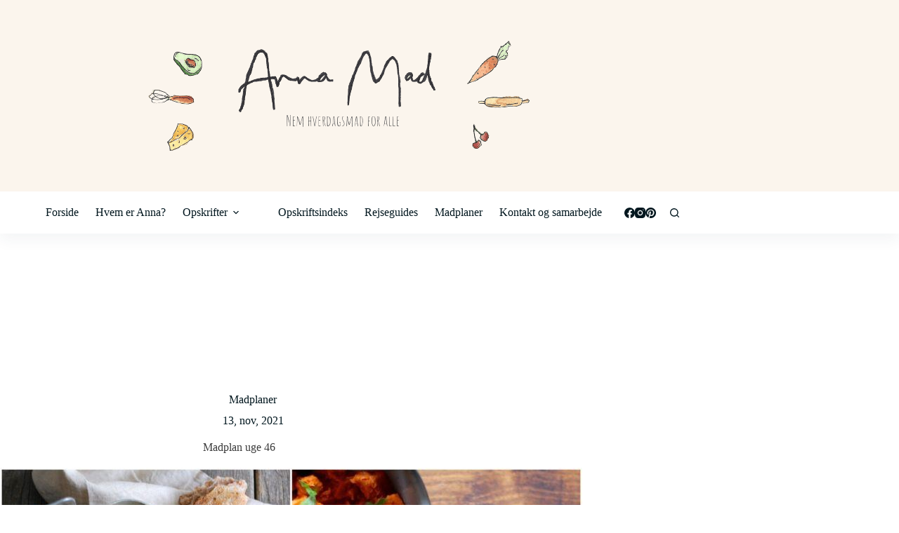

--- FILE ---
content_type: text/html; charset=UTF-8
request_url: https://anna-mad.dk/madplan-uge-46/
body_size: 87834
content:
<!doctype html>
<html lang="da-DK" prefix="og: https://ogp.me/ns#">
<head>
	
	<meta charset="UTF-8">
	<meta name="viewport" content="width=device-width, initial-scale=1, maximum-scale=5, viewport-fit=cover">
	<link rel="profile" href="https://gmpg.org/xfn/11">

		<style>img:is([sizes="auto" i], [sizes^="auto," i]) { contain-intrinsic-size: 3000px 1500px }</style>
	
<!-- Search Engine Optimization by Rank Math PRO - https://rankmath.com/ -->
<title>Madplan uge 46 - lækker og sund mad med indkøbsliste</title><link rel="preload" href="https://anna-mad.dk/wp-content/uploads/2020/11/anna-mad-nem-hverdagsmad-for-alle.png" as="image" imagesrcset="https://anna-mad.dk/wp-content/uploads/2020/11/anna-mad-nem-hverdagsmad-for-alle.png 912w, https://anna-mad.dk/wp-content/uploads/2020/11/anna-mad-nem-hverdagsmad-for-alle-300x90.png 300w, https://anna-mad.dk/wp-content/uploads/2020/11/anna-mad-nem-hverdagsmad-for-alle-768x230.png 768w" imagesizes="(max-width: 912px) 100vw, 912px" fetchpriority="high" /><link rel="preload" href="https://anna-mad.dk/wp-content/uploads/2021/11/Madplan-uge-46-829x1024.jpg" as="image" imagesrcset="https://anna-mad.dk/wp-content/uploads/2021/11/Madplan-uge-46-829x1024.jpg 829w, https://anna-mad.dk/wp-content/uploads/2021/11/Madplan-uge-46-243x300.jpg 243w, https://anna-mad.dk/wp-content/uploads/2021/11/Madplan-uge-46-768x949.jpg 768w, https://anna-mad.dk/wp-content/uploads/2021/11/Madplan-uge-46-1243x1536.jpg 1243w, https://anna-mad.dk/wp-content/uploads/2021/11/Madplan-uge-46.jpg 1658w" imagesizes="(max-width: 829px) 100vw, 829px" fetchpriority="high" />
<meta name="description" content="Der er en lækker menu i denne madplan uge 46. Fyldt med gode, nemme og rimeligt sunde opskrifter til hele ugen og familien med indkøbsliste."/>
<meta name="robots" content="follow, index, max-snippet:-1, max-video-preview:-1, max-image-preview:large"/>
<link rel="canonical" href="https://anna-mad.dk/madplan-uge-46/" />
<meta property="og:locale" content="da_DK" />
<meta property="og:type" content="article" />
<meta property="og:title" content="Madplan uge 46 - lækker og sund mad med indkøbsliste" />
<meta property="og:description" content="Der er en lækker menu i denne madplan uge 46. Fyldt med gode, nemme og rimeligt sunde opskrifter til hele ugen og familien med indkøbsliste." />
<meta property="og:url" content="https://anna-mad.dk/madplan-uge-46/" />
<meta property="og:site_name" content="Anna-mad.dk" />
<meta property="article:publisher" content="http://facebook.com/annamadblog" />
<meta property="article:section" content="Madplaner" />
<meta property="og:image" content="https://anna-mad.dk/wp-content/uploads/2021/11/Madplan-uge-46-829x1024.jpg" />
<meta property="og:image:secure_url" content="https://anna-mad.dk/wp-content/uploads/2021/11/Madplan-uge-46-829x1024.jpg" />
<meta property="og:image:width" content="829" />
<meta property="og:image:height" content="1024" />
<meta property="og:image:alt" content="Madplan uge 46" />
<meta property="og:image:type" content="image/jpeg" />
<meta property="article:published_time" content="2021-11-13T09:00:00+01:00" />
<meta name="twitter:card" content="summary_large_image" />
<meta name="twitter:title" content="Madplan uge 46 - lækker og sund mad med indkøbsliste" />
<meta name="twitter:description" content="Der er en lækker menu i denne madplan uge 46. Fyldt med gode, nemme og rimeligt sunde opskrifter til hele ugen og familien med indkøbsliste." />
<meta name="twitter:image" content="https://anna-mad.dk/wp-content/uploads/2021/11/Madplan-uge-46-829x1024.jpg" />
<meta name="twitter:label1" content="Skrevet af" />
<meta name="twitter:data1" content="Anna Bartels" />
<meta name="twitter:label2" content="Tid for at læse" />
<meta name="twitter:data2" content="1 minut" />
<script type="application/ld+json" class="rank-math-schema-pro">{"@context":"https://schema.org","@graph":[{"@type":"Organization","@id":"https://anna-mad.dk/#organization","name":"Anna-Mad","sameAs":["http://facebook.com/annamadblog"],"logo":{"@type":"ImageObject","@id":"https://anna-mad.dk/#logo","url":"https://anna-mad.dk/wp-content/uploads/2020/09/NeEM-hverdagsmad-for-alle1.png","contentUrl":"https://anna-mad.dk/wp-content/uploads/2020/09/NeEM-hverdagsmad-for-alle1.png","caption":"Anna-Mad","inLanguage":"da-DK"}},{"@type":"WebSite","@id":"https://anna-mad.dk/#website","url":"https://anna-mad.dk","name":"Anna-Mad","publisher":{"@id":"https://anna-mad.dk/#organization"},"inLanguage":"da-DK"},{"@type":"ImageObject","@id":"https://anna-mad.dk/wp-content/uploads/2021/11/Madplan-uge-46.jpg","url":"https://anna-mad.dk/wp-content/uploads/2021/11/Madplan-uge-46.jpg","width":"1658","height":"2048","caption":"Madplan uge 46","inLanguage":"da-DK"},{"@type":"BreadcrumbList","@id":"https://anna-mad.dk/madplan-uge-46/#breadcrumb","itemListElement":[{"@type":"ListItem","position":"1","item":{"@id":"https://demo.bloggerspace.dk","name":"Home"}},{"@type":"ListItem","position":"2","item":{"@id":"https://anna-mad.dk/madplaner/","name":"Madplaner"}},{"@type":"ListItem","position":"3","item":{"@id":"https://anna-mad.dk/madplan-uge-46/","name":"Madplan uge 46"}}]},{"@type":"WebPage","@id":"https://anna-mad.dk/madplan-uge-46/#webpage","url":"https://anna-mad.dk/madplan-uge-46/","name":"Madplan uge 46 - l\u00e6kker og sund mad med indk\u00f8bsliste","datePublished":"2021-11-13T09:00:00+01:00","dateModified":"2021-11-13T09:00:00+01:00","isPartOf":{"@id":"https://anna-mad.dk/#website"},"primaryImageOfPage":{"@id":"https://anna-mad.dk/wp-content/uploads/2021/11/Madplan-uge-46.jpg"},"inLanguage":"da-DK","breadcrumb":{"@id":"https://anna-mad.dk/madplan-uge-46/#breadcrumb"}},{"@type":"Person","@id":"https://anna-mad.dk/madplan-uge-46/#author","name":"Anna Bartels","image":{"@type":"ImageObject","@id":"https://secure.gravatar.com/avatar/d8f0490310c1fbef2862880dfe488eedd4c2b209d418a7388c0d66f259e5f6ee?s=96&amp;d=mm&amp;r=g","url":"https://secure.gravatar.com/avatar/d8f0490310c1fbef2862880dfe488eedd4c2b209d418a7388c0d66f259e5f6ee?s=96&amp;d=mm&amp;r=g","caption":"Anna Bartels","inLanguage":"da-DK"},"sameAs":["https://anna-mad.dk/"],"worksFor":{"@id":"https://anna-mad.dk/#organization"}},{"@type":"BlogPosting","headline":"Madplan uge 46 - l\u00e6kker og sund mad med indk\u00f8bsliste","keywords":"Madplan uge 46","datePublished":"2021-11-13T09:00:00+01:00","dateModified":"2021-11-13T09:00:00+01:00","articleSection":"Madplaner","author":{"@id":"https://anna-mad.dk/madplan-uge-46/#author","name":"Anna Bartels"},"publisher":{"@id":"https://anna-mad.dk/#organization"},"description":"Der er en l\u00e6kker menu i denne madplan uge 46. Fyldt med gode, nemme og rimeligt sunde opskrifter til hele ugen og familien med indk\u00f8bsliste.","name":"Madplan uge 46 - l\u00e6kker og sund mad med indk\u00f8bsliste","@id":"https://anna-mad.dk/madplan-uge-46/#richSnippet","isPartOf":{"@id":"https://anna-mad.dk/madplan-uge-46/#webpage"},"image":{"@id":"https://anna-mad.dk/wp-content/uploads/2021/11/Madplan-uge-46.jpg"},"inLanguage":"da-DK","mainEntityOfPage":{"@id":"https://anna-mad.dk/madplan-uge-46/#webpage"}}]}</script>
<!-- /Rank Math WordPress SEO plugin -->

<link rel='dns-prefetch' href='//www.google.com' />
		<!-- This site uses the Google Analytics by MonsterInsights plugin v9.7.0 - Using Analytics tracking - https://www.monsterinsights.com/ -->
							<script src="//www.googletagmanager.com/gtag/js?id=G-69C9L3NN5F"  data-cfasync="false" data-wpfc-render="false" async></script>
			<script data-cfasync="false" data-wpfc-render="false">
				var mi_version = '9.7.0';
				var mi_track_user = true;
				var mi_no_track_reason = '';
								var MonsterInsightsDefaultLocations = {"page_location":"https:\/\/anna-mad.dk\/madplan-uge-46\/"};
								if ( typeof MonsterInsightsPrivacyGuardFilter === 'function' ) {
					var MonsterInsightsLocations = (typeof MonsterInsightsExcludeQuery === 'object') ? MonsterInsightsPrivacyGuardFilter( MonsterInsightsExcludeQuery ) : MonsterInsightsPrivacyGuardFilter( MonsterInsightsDefaultLocations );
				} else {
					var MonsterInsightsLocations = (typeof MonsterInsightsExcludeQuery === 'object') ? MonsterInsightsExcludeQuery : MonsterInsightsDefaultLocations;
				}

								var disableStrs = [
										'ga-disable-G-69C9L3NN5F',
									];

				/* Function to detect opted out users */
				function __gtagTrackerIsOptedOut() {
					for (var index = 0; index < disableStrs.length; index++) {
						if (document.cookie.indexOf(disableStrs[index] + '=true') > -1) {
							return true;
						}
					}

					return false;
				}

				/* Disable tracking if the opt-out cookie exists. */
				if (__gtagTrackerIsOptedOut()) {
					for (var index = 0; index < disableStrs.length; index++) {
						window[disableStrs[index]] = true;
					}
				}

				/* Opt-out function */
				function __gtagTrackerOptout() {
					for (var index = 0; index < disableStrs.length; index++) {
						document.cookie = disableStrs[index] + '=true; expires=Thu, 31 Dec 2099 23:59:59 UTC; path=/';
						window[disableStrs[index]] = true;
					}
				}

				if ('undefined' === typeof gaOptout) {
					function gaOptout() {
						__gtagTrackerOptout();
					}
				}
								window.dataLayer = window.dataLayer || [];

				window.MonsterInsightsDualTracker = {
					helpers: {},
					trackers: {},
				};
				if (mi_track_user) {
					function __gtagDataLayer() {
						dataLayer.push(arguments);
					}

					function __gtagTracker(type, name, parameters) {
						if (!parameters) {
							parameters = {};
						}

						if (parameters.send_to) {
							__gtagDataLayer.apply(null, arguments);
							return;
						}

						if (type === 'event') {
														parameters.send_to = monsterinsights_frontend.v4_id;
							var hookName = name;
							if (typeof parameters['event_category'] !== 'undefined') {
								hookName = parameters['event_category'] + ':' + name;
							}

							if (typeof MonsterInsightsDualTracker.trackers[hookName] !== 'undefined') {
								MonsterInsightsDualTracker.trackers[hookName](parameters);
							} else {
								__gtagDataLayer('event', name, parameters);
							}
							
						} else {
							__gtagDataLayer.apply(null, arguments);
						}
					}

					__gtagTracker('js', new Date());
					__gtagTracker('set', {
						'developer_id.dZGIzZG': true,
											});
					if ( MonsterInsightsLocations.page_location ) {
						__gtagTracker('set', MonsterInsightsLocations);
					}
										__gtagTracker('config', 'G-69C9L3NN5F', {"forceSSL":"true","link_attribution":"true"} );
										window.gtag = __gtagTracker;										(function () {
						/* https://developers.google.com/analytics/devguides/collection/analyticsjs/ */
						/* ga and __gaTracker compatibility shim. */
						var noopfn = function () {
							return null;
						};
						var newtracker = function () {
							return new Tracker();
						};
						var Tracker = function () {
							return null;
						};
						var p = Tracker.prototype;
						p.get = noopfn;
						p.set = noopfn;
						p.send = function () {
							var args = Array.prototype.slice.call(arguments);
							args.unshift('send');
							__gaTracker.apply(null, args);
						};
						var __gaTracker = function () {
							var len = arguments.length;
							if (len === 0) {
								return;
							}
							var f = arguments[len - 1];
							if (typeof f !== 'object' || f === null || typeof f.hitCallback !== 'function') {
								if ('send' === arguments[0]) {
									var hitConverted, hitObject = false, action;
									if ('event' === arguments[1]) {
										if ('undefined' !== typeof arguments[3]) {
											hitObject = {
												'eventAction': arguments[3],
												'eventCategory': arguments[2],
												'eventLabel': arguments[4],
												'value': arguments[5] ? arguments[5] : 1,
											}
										}
									}
									if ('pageview' === arguments[1]) {
										if ('undefined' !== typeof arguments[2]) {
											hitObject = {
												'eventAction': 'page_view',
												'page_path': arguments[2],
											}
										}
									}
									if (typeof arguments[2] === 'object') {
										hitObject = arguments[2];
									}
									if (typeof arguments[5] === 'object') {
										Object.assign(hitObject, arguments[5]);
									}
									if ('undefined' !== typeof arguments[1].hitType) {
										hitObject = arguments[1];
										if ('pageview' === hitObject.hitType) {
											hitObject.eventAction = 'page_view';
										}
									}
									if (hitObject) {
										action = 'timing' === arguments[1].hitType ? 'timing_complete' : hitObject.eventAction;
										hitConverted = mapArgs(hitObject);
										__gtagTracker('event', action, hitConverted);
									}
								}
								return;
							}

							function mapArgs(args) {
								var arg, hit = {};
								var gaMap = {
									'eventCategory': 'event_category',
									'eventAction': 'event_action',
									'eventLabel': 'event_label',
									'eventValue': 'event_value',
									'nonInteraction': 'non_interaction',
									'timingCategory': 'event_category',
									'timingVar': 'name',
									'timingValue': 'value',
									'timingLabel': 'event_label',
									'page': 'page_path',
									'location': 'page_location',
									'title': 'page_title',
									'referrer' : 'page_referrer',
								};
								for (arg in args) {
																		if (!(!args.hasOwnProperty(arg) || !gaMap.hasOwnProperty(arg))) {
										hit[gaMap[arg]] = args[arg];
									} else {
										hit[arg] = args[arg];
									}
								}
								return hit;
							}

							try {
								f.hitCallback();
							} catch (ex) {
							}
						};
						__gaTracker.create = newtracker;
						__gaTracker.getByName = newtracker;
						__gaTracker.getAll = function () {
							return [];
						};
						__gaTracker.remove = noopfn;
						__gaTracker.loaded = true;
						window['__gaTracker'] = __gaTracker;
					})();
									} else {
										console.log("");
					(function () {
						function __gtagTracker() {
							return null;
						}

						window['__gtagTracker'] = __gtagTracker;
						window['gtag'] = __gtagTracker;
					})();
									}
			</script>
			
							<!-- / Google Analytics by MonsterInsights -->
		<link rel='stylesheet' id='blocksy-dynamic-global-css' href='https://anna-mad.dk/wp-content/uploads/blocksy/css/global.css?ver=38173' media='all' />
<link rel='stylesheet' id='sbi_styles-css' href='https://anna-mad.dk/wp-content/plugins/instagram-feed-pro/css/sbi-styles.min.css?ver=6.8.1' media='all' />
<link rel='stylesheet' id='wp-block-library-css' href='https://anna-mad.dk/wp-includes/css/dist/block-library/style.min.css?ver=6.8.3' media='all' />
<style id='wp-block-library-inline-css'>

    /* Styling for selve reklamelinket (valgfrit) */
    .rekl-link { /* Intet specifikt her som standard */ }
    /* Container for ikon/tooltip */
    .rekl-indicator {
      display: inline-block;
      margin-left: -2px;
      font-size: 1em;
      vertical-align: middle;
      cursor: help;
      text-decoration: none;
      line-height: 1;
      -webkit-touch-callout: none; -webkit-user-select: none; -khtml-user-select: none;
      -moz-user-select: none; -ms-user-select: none; user-select: none;
    }

    /* Styling af selve informations-ikonet */
    .rekl-icon {
       color: #111518;
       text-decoration: none;
       transition: color 0.2s;
    }
    .rekl-indicator:hover .rekl-icon { color: #000; } /* Din hover farve */

    /* Tooltip Base - Klassen .tooltip anvendes på .rekl-indicator */
    .tooltip { position: relative; }

    /* Selve Tooltip Tekstboksen */
    .tooltip .tooltiptext {
      visibility: hidden;
      width: auto;
      background-color: #333;
      color: #fff;
      text-align: center;
      font-size: 0.85em;
      line-height: 1.4;
      border-radius: 4px;
      padding: 6px 8px;
      position: absolute;
      z-index: 10;
      bottom: 140%;
      left: 50%;
      transform: translateX(-50%);
      opacity: 0;
      transition: opacity 0.3s ease-in-out, visibility 0.3s ease-in-out;
      white-space: nowrap;
    }

    /* Lille pil under tooltip-boksen */
    .tooltip .tooltiptext::after {
      content: "";
      position: absolute;
      top: 100%;
      left: 50%;
      margin-left: -5px;
      border-width: 5px;
      border-style: solid;
      border-color: #333 transparent transparent transparent;
    }

    /* Vis tooltip ved hover på .rekl-indicator */
    .rekl-indicator.tooltip:hover .tooltiptext {
      visibility: visible;
      opacity: 1;
    }
</style>
<link rel='stylesheet' id='jet-engine-frontend-css' href='https://anna-mad.dk/wp-content/plugins/jet-engine/assets/css/frontend.css?ver=3.7.3' media='all' />
<style id='global-styles-inline-css'>
:root{--wp--preset--aspect-ratio--square: 1;--wp--preset--aspect-ratio--4-3: 4/3;--wp--preset--aspect-ratio--3-4: 3/4;--wp--preset--aspect-ratio--3-2: 3/2;--wp--preset--aspect-ratio--2-3: 2/3;--wp--preset--aspect-ratio--16-9: 16/9;--wp--preset--aspect-ratio--9-16: 9/16;--wp--preset--color--black: #000000;--wp--preset--color--cyan-bluish-gray: #abb8c3;--wp--preset--color--white: #ffffff;--wp--preset--color--pale-pink: #f78da7;--wp--preset--color--vivid-red: #cf2e2e;--wp--preset--color--luminous-vivid-orange: #ff6900;--wp--preset--color--luminous-vivid-amber: #fcb900;--wp--preset--color--light-green-cyan: #7bdcb5;--wp--preset--color--vivid-green-cyan: #00d084;--wp--preset--color--pale-cyan-blue: #8ed1fc;--wp--preset--color--vivid-cyan-blue: #0693e3;--wp--preset--color--vivid-purple: #9b51e0;--wp--preset--color--palette-color-1: var(--theme-palette-color-1, #dea08c);--wp--preset--color--palette-color-2: var(--theme-palette-color-2, rgba(222, 161, 140, 0.65));--wp--preset--color--palette-color-3: var(--theme-palette-color-3, #3b3b3b);--wp--preset--color--palette-color-4: var(--theme-palette-color-4, #01161e);--wp--preset--color--palette-color-5: var(--theme-palette-color-5, #fbf5ed);--wp--preset--color--palette-color-6: var(--theme-palette-color-6, #f6f4f2);--wp--preset--color--palette-color-7: var(--theme-palette-color-7, #FAFBFC);--wp--preset--color--palette-color-8: var(--theme-palette-color-8, #ffffff);--wp--preset--gradient--vivid-cyan-blue-to-vivid-purple: linear-gradient(135deg,rgba(6,147,227,1) 0%,rgb(155,81,224) 100%);--wp--preset--gradient--light-green-cyan-to-vivid-green-cyan: linear-gradient(135deg,rgb(122,220,180) 0%,rgb(0,208,130) 100%);--wp--preset--gradient--luminous-vivid-amber-to-luminous-vivid-orange: linear-gradient(135deg,rgba(252,185,0,1) 0%,rgba(255,105,0,1) 100%);--wp--preset--gradient--luminous-vivid-orange-to-vivid-red: linear-gradient(135deg,rgba(255,105,0,1) 0%,rgb(207,46,46) 100%);--wp--preset--gradient--very-light-gray-to-cyan-bluish-gray: linear-gradient(135deg,rgb(238,238,238) 0%,rgb(169,184,195) 100%);--wp--preset--gradient--cool-to-warm-spectrum: linear-gradient(135deg,rgb(74,234,220) 0%,rgb(151,120,209) 20%,rgb(207,42,186) 40%,rgb(238,44,130) 60%,rgb(251,105,98) 80%,rgb(254,248,76) 100%);--wp--preset--gradient--blush-light-purple: linear-gradient(135deg,rgb(255,206,236) 0%,rgb(152,150,240) 100%);--wp--preset--gradient--blush-bordeaux: linear-gradient(135deg,rgb(254,205,165) 0%,rgb(254,45,45) 50%,rgb(107,0,62) 100%);--wp--preset--gradient--luminous-dusk: linear-gradient(135deg,rgb(255,203,112) 0%,rgb(199,81,192) 50%,rgb(65,88,208) 100%);--wp--preset--gradient--pale-ocean: linear-gradient(135deg,rgb(255,245,203) 0%,rgb(182,227,212) 50%,rgb(51,167,181) 100%);--wp--preset--gradient--electric-grass: linear-gradient(135deg,rgb(202,248,128) 0%,rgb(113,206,126) 100%);--wp--preset--gradient--midnight: linear-gradient(135deg,rgb(2,3,129) 0%,rgb(40,116,252) 100%);--wp--preset--gradient--juicy-peach: linear-gradient(to right, #ffecd2 0%, #fcb69f 100%);--wp--preset--gradient--young-passion: linear-gradient(to right, #ff8177 0%, #ff867a 0%, #ff8c7f 21%, #f99185 52%, #cf556c 78%, #b12a5b 100%);--wp--preset--gradient--true-sunset: linear-gradient(to right, #fa709a 0%, #fee140 100%);--wp--preset--gradient--morpheus-den: linear-gradient(to top, #30cfd0 0%, #330867 100%);--wp--preset--gradient--plum-plate: linear-gradient(135deg, #667eea 0%, #764ba2 100%);--wp--preset--gradient--aqua-splash: linear-gradient(15deg, #13547a 0%, #80d0c7 100%);--wp--preset--gradient--love-kiss: linear-gradient(to top, #ff0844 0%, #ffb199 100%);--wp--preset--gradient--new-retrowave: linear-gradient(to top, #3b41c5 0%, #a981bb 49%, #ffc8a9 100%);--wp--preset--gradient--plum-bath: linear-gradient(to top, #cc208e 0%, #6713d2 100%);--wp--preset--gradient--high-flight: linear-gradient(to right, #0acffe 0%, #495aff 100%);--wp--preset--gradient--teen-party: linear-gradient(-225deg, #FF057C 0%, #8D0B93 50%, #321575 100%);--wp--preset--gradient--fabled-sunset: linear-gradient(-225deg, #231557 0%, #44107A 29%, #FF1361 67%, #FFF800 100%);--wp--preset--gradient--arielle-smile: radial-gradient(circle 248px at center, #16d9e3 0%, #30c7ec 47%, #46aef7 100%);--wp--preset--gradient--itmeo-branding: linear-gradient(180deg, #2af598 0%, #009efd 100%);--wp--preset--gradient--deep-blue: linear-gradient(to right, #6a11cb 0%, #2575fc 100%);--wp--preset--gradient--strong-bliss: linear-gradient(to right, #f78ca0 0%, #f9748f 19%, #fd868c 60%, #fe9a8b 100%);--wp--preset--gradient--sweet-period: linear-gradient(to top, #3f51b1 0%, #5a55ae 13%, #7b5fac 25%, #8f6aae 38%, #a86aa4 50%, #cc6b8e 62%, #f18271 75%, #f3a469 87%, #f7c978 100%);--wp--preset--gradient--purple-division: linear-gradient(to top, #7028e4 0%, #e5b2ca 100%);--wp--preset--gradient--cold-evening: linear-gradient(to top, #0c3483 0%, #a2b6df 100%, #6b8cce 100%, #a2b6df 100%);--wp--preset--gradient--mountain-rock: linear-gradient(to right, #868f96 0%, #596164 100%);--wp--preset--gradient--desert-hump: linear-gradient(to top, #c79081 0%, #dfa579 100%);--wp--preset--gradient--ethernal-constance: linear-gradient(to top, #09203f 0%, #537895 100%);--wp--preset--gradient--happy-memories: linear-gradient(-60deg, #ff5858 0%, #f09819 100%);--wp--preset--gradient--grown-early: linear-gradient(to top, #0ba360 0%, #3cba92 100%);--wp--preset--gradient--morning-salad: linear-gradient(-225deg, #B7F8DB 0%, #50A7C2 100%);--wp--preset--gradient--night-call: linear-gradient(-225deg, #AC32E4 0%, #7918F2 48%, #4801FF 100%);--wp--preset--gradient--mind-crawl: linear-gradient(-225deg, #473B7B 0%, #3584A7 51%, #30D2BE 100%);--wp--preset--gradient--angel-care: linear-gradient(-225deg, #FFE29F 0%, #FFA99F 48%, #FF719A 100%);--wp--preset--gradient--juicy-cake: linear-gradient(to top, #e14fad 0%, #f9d423 100%);--wp--preset--gradient--rich-metal: linear-gradient(to right, #d7d2cc 0%, #304352 100%);--wp--preset--gradient--mole-hall: linear-gradient(-20deg, #616161 0%, #9bc5c3 100%);--wp--preset--gradient--cloudy-knoxville: linear-gradient(120deg, #fdfbfb 0%, #ebedee 100%);--wp--preset--gradient--soft-grass: linear-gradient(to top, #c1dfc4 0%, #deecdd 100%);--wp--preset--gradient--saint-petersburg: linear-gradient(135deg, #f5f7fa 0%, #c3cfe2 100%);--wp--preset--gradient--everlasting-sky: linear-gradient(135deg, #fdfcfb 0%, #e2d1c3 100%);--wp--preset--gradient--kind-steel: linear-gradient(-20deg, #e9defa 0%, #fbfcdb 100%);--wp--preset--gradient--over-sun: linear-gradient(60deg, #abecd6 0%, #fbed96 100%);--wp--preset--gradient--premium-white: linear-gradient(to top, #d5d4d0 0%, #d5d4d0 1%, #eeeeec 31%, #efeeec 75%, #e9e9e7 100%);--wp--preset--gradient--clean-mirror: linear-gradient(45deg, #93a5cf 0%, #e4efe9 100%);--wp--preset--gradient--wild-apple: linear-gradient(to top, #d299c2 0%, #fef9d7 100%);--wp--preset--gradient--snow-again: linear-gradient(to top, #e6e9f0 0%, #eef1f5 100%);--wp--preset--gradient--confident-cloud: linear-gradient(to top, #dad4ec 0%, #dad4ec 1%, #f3e7e9 100%);--wp--preset--gradient--glass-water: linear-gradient(to top, #dfe9f3 0%, white 100%);--wp--preset--gradient--perfect-white: linear-gradient(-225deg, #E3FDF5 0%, #FFE6FA 100%);--wp--preset--font-size--small: 13px;--wp--preset--font-size--medium: 20px;--wp--preset--font-size--large: clamp(22px, 1.375rem + ((1vw - 3.2px) * 0.625), 30px);--wp--preset--font-size--x-large: clamp(30px, 1.875rem + ((1vw - 3.2px) * 1.563), 50px);--wp--preset--font-size--xx-large: clamp(45px, 2.813rem + ((1vw - 3.2px) * 2.734), 80px);--wp--preset--spacing--20: 0.44rem;--wp--preset--spacing--30: 0.67rem;--wp--preset--spacing--40: 1rem;--wp--preset--spacing--50: 1.5rem;--wp--preset--spacing--60: 2.25rem;--wp--preset--spacing--70: 3.38rem;--wp--preset--spacing--80: 5.06rem;--wp--preset--shadow--natural: 6px 6px 9px rgba(0, 0, 0, 0.2);--wp--preset--shadow--deep: 12px 12px 50px rgba(0, 0, 0, 0.4);--wp--preset--shadow--sharp: 6px 6px 0px rgba(0, 0, 0, 0.2);--wp--preset--shadow--outlined: 6px 6px 0px -3px rgba(255, 255, 255, 1), 6px 6px rgba(0, 0, 0, 1);--wp--preset--shadow--crisp: 6px 6px 0px rgba(0, 0, 0, 1);}:root { --wp--style--global--content-size: var(--theme-block-max-width);--wp--style--global--wide-size: var(--theme-block-wide-max-width); }:where(body) { margin: 0; }.wp-site-blocks > .alignleft { float: left; margin-right: 2em; }.wp-site-blocks > .alignright { float: right; margin-left: 2em; }.wp-site-blocks > .aligncenter { justify-content: center; margin-left: auto; margin-right: auto; }:where(.wp-site-blocks) > * { margin-block-start: var(--theme-content-spacing); margin-block-end: 0; }:where(.wp-site-blocks) > :first-child { margin-block-start: 0; }:where(.wp-site-blocks) > :last-child { margin-block-end: 0; }:root { --wp--style--block-gap: var(--theme-content-spacing); }:root :where(.is-layout-flow) > :first-child{margin-block-start: 0;}:root :where(.is-layout-flow) > :last-child{margin-block-end: 0;}:root :where(.is-layout-flow) > *{margin-block-start: var(--theme-content-spacing);margin-block-end: 0;}:root :where(.is-layout-constrained) > :first-child{margin-block-start: 0;}:root :where(.is-layout-constrained) > :last-child{margin-block-end: 0;}:root :where(.is-layout-constrained) > *{margin-block-start: var(--theme-content-spacing);margin-block-end: 0;}:root :where(.is-layout-flex){gap: var(--theme-content-spacing);}:root :where(.is-layout-grid){gap: var(--theme-content-spacing);}.is-layout-flow > .alignleft{float: left;margin-inline-start: 0;margin-inline-end: 2em;}.is-layout-flow > .alignright{float: right;margin-inline-start: 2em;margin-inline-end: 0;}.is-layout-flow > .aligncenter{margin-left: auto !important;margin-right: auto !important;}.is-layout-constrained > .alignleft{float: left;margin-inline-start: 0;margin-inline-end: 2em;}.is-layout-constrained > .alignright{float: right;margin-inline-start: 2em;margin-inline-end: 0;}.is-layout-constrained > .aligncenter{margin-left: auto !important;margin-right: auto !important;}.is-layout-constrained > :where(:not(.alignleft):not(.alignright):not(.alignfull)){max-width: var(--wp--style--global--content-size);margin-left: auto !important;margin-right: auto !important;}.is-layout-constrained > .alignwide{max-width: var(--wp--style--global--wide-size);}body .is-layout-flex{display: flex;}.is-layout-flex{flex-wrap: wrap;align-items: center;}.is-layout-flex > :is(*, div){margin: 0;}body .is-layout-grid{display: grid;}.is-layout-grid > :is(*, div){margin: 0;}body{padding-top: 0px;padding-right: 0px;padding-bottom: 0px;padding-left: 0px;}.has-black-color{color: var(--wp--preset--color--black) !important;}.has-cyan-bluish-gray-color{color: var(--wp--preset--color--cyan-bluish-gray) !important;}.has-white-color{color: var(--wp--preset--color--white) !important;}.has-pale-pink-color{color: var(--wp--preset--color--pale-pink) !important;}.has-vivid-red-color{color: var(--wp--preset--color--vivid-red) !important;}.has-luminous-vivid-orange-color{color: var(--wp--preset--color--luminous-vivid-orange) !important;}.has-luminous-vivid-amber-color{color: var(--wp--preset--color--luminous-vivid-amber) !important;}.has-light-green-cyan-color{color: var(--wp--preset--color--light-green-cyan) !important;}.has-vivid-green-cyan-color{color: var(--wp--preset--color--vivid-green-cyan) !important;}.has-pale-cyan-blue-color{color: var(--wp--preset--color--pale-cyan-blue) !important;}.has-vivid-cyan-blue-color{color: var(--wp--preset--color--vivid-cyan-blue) !important;}.has-vivid-purple-color{color: var(--wp--preset--color--vivid-purple) !important;}.has-palette-color-1-color{color: var(--wp--preset--color--palette-color-1) !important;}.has-palette-color-2-color{color: var(--wp--preset--color--palette-color-2) !important;}.has-palette-color-3-color{color: var(--wp--preset--color--palette-color-3) !important;}.has-palette-color-4-color{color: var(--wp--preset--color--palette-color-4) !important;}.has-palette-color-5-color{color: var(--wp--preset--color--palette-color-5) !important;}.has-palette-color-6-color{color: var(--wp--preset--color--palette-color-6) !important;}.has-palette-color-7-color{color: var(--wp--preset--color--palette-color-7) !important;}.has-palette-color-8-color{color: var(--wp--preset--color--palette-color-8) !important;}.has-black-background-color{background-color: var(--wp--preset--color--black) !important;}.has-cyan-bluish-gray-background-color{background-color: var(--wp--preset--color--cyan-bluish-gray) !important;}.has-white-background-color{background-color: var(--wp--preset--color--white) !important;}.has-pale-pink-background-color{background-color: var(--wp--preset--color--pale-pink) !important;}.has-vivid-red-background-color{background-color: var(--wp--preset--color--vivid-red) !important;}.has-luminous-vivid-orange-background-color{background-color: var(--wp--preset--color--luminous-vivid-orange) !important;}.has-luminous-vivid-amber-background-color{background-color: var(--wp--preset--color--luminous-vivid-amber) !important;}.has-light-green-cyan-background-color{background-color: var(--wp--preset--color--light-green-cyan) !important;}.has-vivid-green-cyan-background-color{background-color: var(--wp--preset--color--vivid-green-cyan) !important;}.has-pale-cyan-blue-background-color{background-color: var(--wp--preset--color--pale-cyan-blue) !important;}.has-vivid-cyan-blue-background-color{background-color: var(--wp--preset--color--vivid-cyan-blue) !important;}.has-vivid-purple-background-color{background-color: var(--wp--preset--color--vivid-purple) !important;}.has-palette-color-1-background-color{background-color: var(--wp--preset--color--palette-color-1) !important;}.has-palette-color-2-background-color{background-color: var(--wp--preset--color--palette-color-2) !important;}.has-palette-color-3-background-color{background-color: var(--wp--preset--color--palette-color-3) !important;}.has-palette-color-4-background-color{background-color: var(--wp--preset--color--palette-color-4) !important;}.has-palette-color-5-background-color{background-color: var(--wp--preset--color--palette-color-5) !important;}.has-palette-color-6-background-color{background-color: var(--wp--preset--color--palette-color-6) !important;}.has-palette-color-7-background-color{background-color: var(--wp--preset--color--palette-color-7) !important;}.has-palette-color-8-background-color{background-color: var(--wp--preset--color--palette-color-8) !important;}.has-black-border-color{border-color: var(--wp--preset--color--black) !important;}.has-cyan-bluish-gray-border-color{border-color: var(--wp--preset--color--cyan-bluish-gray) !important;}.has-white-border-color{border-color: var(--wp--preset--color--white) !important;}.has-pale-pink-border-color{border-color: var(--wp--preset--color--pale-pink) !important;}.has-vivid-red-border-color{border-color: var(--wp--preset--color--vivid-red) !important;}.has-luminous-vivid-orange-border-color{border-color: var(--wp--preset--color--luminous-vivid-orange) !important;}.has-luminous-vivid-amber-border-color{border-color: var(--wp--preset--color--luminous-vivid-amber) !important;}.has-light-green-cyan-border-color{border-color: var(--wp--preset--color--light-green-cyan) !important;}.has-vivid-green-cyan-border-color{border-color: var(--wp--preset--color--vivid-green-cyan) !important;}.has-pale-cyan-blue-border-color{border-color: var(--wp--preset--color--pale-cyan-blue) !important;}.has-vivid-cyan-blue-border-color{border-color: var(--wp--preset--color--vivid-cyan-blue) !important;}.has-vivid-purple-border-color{border-color: var(--wp--preset--color--vivid-purple) !important;}.has-palette-color-1-border-color{border-color: var(--wp--preset--color--palette-color-1) !important;}.has-palette-color-2-border-color{border-color: var(--wp--preset--color--palette-color-2) !important;}.has-palette-color-3-border-color{border-color: var(--wp--preset--color--palette-color-3) !important;}.has-palette-color-4-border-color{border-color: var(--wp--preset--color--palette-color-4) !important;}.has-palette-color-5-border-color{border-color: var(--wp--preset--color--palette-color-5) !important;}.has-palette-color-6-border-color{border-color: var(--wp--preset--color--palette-color-6) !important;}.has-palette-color-7-border-color{border-color: var(--wp--preset--color--palette-color-7) !important;}.has-palette-color-8-border-color{border-color: var(--wp--preset--color--palette-color-8) !important;}.has-vivid-cyan-blue-to-vivid-purple-gradient-background{background: var(--wp--preset--gradient--vivid-cyan-blue-to-vivid-purple) !important;}.has-light-green-cyan-to-vivid-green-cyan-gradient-background{background: var(--wp--preset--gradient--light-green-cyan-to-vivid-green-cyan) !important;}.has-luminous-vivid-amber-to-luminous-vivid-orange-gradient-background{background: var(--wp--preset--gradient--luminous-vivid-amber-to-luminous-vivid-orange) !important;}.has-luminous-vivid-orange-to-vivid-red-gradient-background{background: var(--wp--preset--gradient--luminous-vivid-orange-to-vivid-red) !important;}.has-very-light-gray-to-cyan-bluish-gray-gradient-background{background: var(--wp--preset--gradient--very-light-gray-to-cyan-bluish-gray) !important;}.has-cool-to-warm-spectrum-gradient-background{background: var(--wp--preset--gradient--cool-to-warm-spectrum) !important;}.has-blush-light-purple-gradient-background{background: var(--wp--preset--gradient--blush-light-purple) !important;}.has-blush-bordeaux-gradient-background{background: var(--wp--preset--gradient--blush-bordeaux) !important;}.has-luminous-dusk-gradient-background{background: var(--wp--preset--gradient--luminous-dusk) !important;}.has-pale-ocean-gradient-background{background: var(--wp--preset--gradient--pale-ocean) !important;}.has-electric-grass-gradient-background{background: var(--wp--preset--gradient--electric-grass) !important;}.has-midnight-gradient-background{background: var(--wp--preset--gradient--midnight) !important;}.has-juicy-peach-gradient-background{background: var(--wp--preset--gradient--juicy-peach) !important;}.has-young-passion-gradient-background{background: var(--wp--preset--gradient--young-passion) !important;}.has-true-sunset-gradient-background{background: var(--wp--preset--gradient--true-sunset) !important;}.has-morpheus-den-gradient-background{background: var(--wp--preset--gradient--morpheus-den) !important;}.has-plum-plate-gradient-background{background: var(--wp--preset--gradient--plum-plate) !important;}.has-aqua-splash-gradient-background{background: var(--wp--preset--gradient--aqua-splash) !important;}.has-love-kiss-gradient-background{background: var(--wp--preset--gradient--love-kiss) !important;}.has-new-retrowave-gradient-background{background: var(--wp--preset--gradient--new-retrowave) !important;}.has-plum-bath-gradient-background{background: var(--wp--preset--gradient--plum-bath) !important;}.has-high-flight-gradient-background{background: var(--wp--preset--gradient--high-flight) !important;}.has-teen-party-gradient-background{background: var(--wp--preset--gradient--teen-party) !important;}.has-fabled-sunset-gradient-background{background: var(--wp--preset--gradient--fabled-sunset) !important;}.has-arielle-smile-gradient-background{background: var(--wp--preset--gradient--arielle-smile) !important;}.has-itmeo-branding-gradient-background{background: var(--wp--preset--gradient--itmeo-branding) !important;}.has-deep-blue-gradient-background{background: var(--wp--preset--gradient--deep-blue) !important;}.has-strong-bliss-gradient-background{background: var(--wp--preset--gradient--strong-bliss) !important;}.has-sweet-period-gradient-background{background: var(--wp--preset--gradient--sweet-period) !important;}.has-purple-division-gradient-background{background: var(--wp--preset--gradient--purple-division) !important;}.has-cold-evening-gradient-background{background: var(--wp--preset--gradient--cold-evening) !important;}.has-mountain-rock-gradient-background{background: var(--wp--preset--gradient--mountain-rock) !important;}.has-desert-hump-gradient-background{background: var(--wp--preset--gradient--desert-hump) !important;}.has-ethernal-constance-gradient-background{background: var(--wp--preset--gradient--ethernal-constance) !important;}.has-happy-memories-gradient-background{background: var(--wp--preset--gradient--happy-memories) !important;}.has-grown-early-gradient-background{background: var(--wp--preset--gradient--grown-early) !important;}.has-morning-salad-gradient-background{background: var(--wp--preset--gradient--morning-salad) !important;}.has-night-call-gradient-background{background: var(--wp--preset--gradient--night-call) !important;}.has-mind-crawl-gradient-background{background: var(--wp--preset--gradient--mind-crawl) !important;}.has-angel-care-gradient-background{background: var(--wp--preset--gradient--angel-care) !important;}.has-juicy-cake-gradient-background{background: var(--wp--preset--gradient--juicy-cake) !important;}.has-rich-metal-gradient-background{background: var(--wp--preset--gradient--rich-metal) !important;}.has-mole-hall-gradient-background{background: var(--wp--preset--gradient--mole-hall) !important;}.has-cloudy-knoxville-gradient-background{background: var(--wp--preset--gradient--cloudy-knoxville) !important;}.has-soft-grass-gradient-background{background: var(--wp--preset--gradient--soft-grass) !important;}.has-saint-petersburg-gradient-background{background: var(--wp--preset--gradient--saint-petersburg) !important;}.has-everlasting-sky-gradient-background{background: var(--wp--preset--gradient--everlasting-sky) !important;}.has-kind-steel-gradient-background{background: var(--wp--preset--gradient--kind-steel) !important;}.has-over-sun-gradient-background{background: var(--wp--preset--gradient--over-sun) !important;}.has-premium-white-gradient-background{background: var(--wp--preset--gradient--premium-white) !important;}.has-clean-mirror-gradient-background{background: var(--wp--preset--gradient--clean-mirror) !important;}.has-wild-apple-gradient-background{background: var(--wp--preset--gradient--wild-apple) !important;}.has-snow-again-gradient-background{background: var(--wp--preset--gradient--snow-again) !important;}.has-confident-cloud-gradient-background{background: var(--wp--preset--gradient--confident-cloud) !important;}.has-glass-water-gradient-background{background: var(--wp--preset--gradient--glass-water) !important;}.has-perfect-white-gradient-background{background: var(--wp--preset--gradient--perfect-white) !important;}.has-small-font-size{font-size: var(--wp--preset--font-size--small) !important;}.has-medium-font-size{font-size: var(--wp--preset--font-size--medium) !important;}.has-large-font-size{font-size: var(--wp--preset--font-size--large) !important;}.has-x-large-font-size{font-size: var(--wp--preset--font-size--x-large) !important;}.has-xx-large-font-size{font-size: var(--wp--preset--font-size--xx-large) !important;}
:root :where(.wp-block-pullquote){font-size: clamp(0.984em, 0.984rem + ((1vw - 0.2em) * 0.645), 1.5em);line-height: 1.6;}
</style>
<link rel='stylesheet' id='parent-style-css' href='https://anna-mad.dk/wp-content/themes/blocksy/style.css?ver=6.8.3' media='all' />
<link rel='stylesheet' id='ct-main-styles-css' href='https://anna-mad.dk/wp-content/themes/blocksy/static/bundle/main.min.css?ver=2.1.8' media='all' />
<link rel='stylesheet' id='ct-page-title-styles-css' href='https://anna-mad.dk/wp-content/themes/blocksy/static/bundle/page-title.min.css?ver=2.1.8' media='all' />
<link rel='stylesheet' id='ct-elementor-styles-css' href='https://anna-mad.dk/wp-content/themes/blocksy/static/bundle/elementor-frontend.min.css?ver=2.1.8' media='all' />
<link rel='stylesheet' id='ct-share-box-styles-css' href='https://anna-mad.dk/wp-content/themes/blocksy/static/bundle/share-box.min.css?ver=2.1.8' media='all' />
<link rel='stylesheet' id='ct-comments-styles-css' href='https://anna-mad.dk/wp-content/themes/blocksy/static/bundle/comments.min.css?ver=2.1.8' media='all' />
<link rel='stylesheet' id='wpdiscuz-frontend-css-css' href='https://anna-mad.dk/wp-content/plugins/wpdiscuz/themes/default/style.css?ver=7.6.33' media='all' />
<style id='wpdiscuz-frontend-css-inline-css'>
 #wpdcom .wpd-blog-administrator .wpd-comment-label{color:#ffffff;background-color:#161616;border:none}#wpdcom .wpd-blog-administrator .wpd-comment-author, #wpdcom .wpd-blog-administrator .wpd-comment-author a{color:#161616}#wpdcom.wpd-layout-1 .wpd-comment .wpd-blog-administrator .wpd-avatar img{border-color:#161616}#wpdcom.wpd-layout-2 .wpd-comment.wpd-reply .wpd-comment-wrap.wpd-blog-administrator{border-left:3px solid #161616}#wpdcom.wpd-layout-2 .wpd-comment .wpd-blog-administrator .wpd-avatar img{border-bottom-color:#161616}#wpdcom.wpd-layout-3 .wpd-blog-administrator .wpd-comment-subheader{border-top:1px dashed #161616}#wpdcom.wpd-layout-3 .wpd-reply .wpd-blog-administrator .wpd-comment-right{border-left:1px solid #161616}#wpdcom .wpd-blog-editor .wpd-comment-label{color:#ffffff;background-color:#161616;border:none}#wpdcom .wpd-blog-editor .wpd-comment-author, #wpdcom .wpd-blog-editor .wpd-comment-author a{color:#161616}#wpdcom.wpd-layout-1 .wpd-comment .wpd-blog-editor .wpd-avatar img{border-color:#161616}#wpdcom.wpd-layout-2 .wpd-comment.wpd-reply .wpd-comment-wrap.wpd-blog-editor{border-left:3px solid #161616}#wpdcom.wpd-layout-2 .wpd-comment .wpd-blog-editor .wpd-avatar img{border-bottom-color:#161616}#wpdcom.wpd-layout-3 .wpd-blog-editor .wpd-comment-subheader{border-top:1px dashed #161616}#wpdcom.wpd-layout-3 .wpd-reply .wpd-blog-editor .wpd-comment-right{border-left:1px solid #161616}#wpdcom .wpd-blog-author .wpd-comment-label{color:#ffffff;background-color:#161616;border:none}#wpdcom .wpd-blog-author .wpd-comment-author, #wpdcom .wpd-blog-author .wpd-comment-author a{color:#161616}#wpdcom.wpd-layout-1 .wpd-comment .wpd-blog-author .wpd-avatar img{border-color:#161616}#wpdcom.wpd-layout-2 .wpd-comment .wpd-blog-author .wpd-avatar img{border-bottom-color:#161616}#wpdcom.wpd-layout-3 .wpd-blog-author .wpd-comment-subheader{border-top:1px dashed #161616}#wpdcom.wpd-layout-3 .wpd-reply .wpd-blog-author .wpd-comment-right{border-left:1px solid #161616}#wpdcom .wpd-blog-contributor .wpd-comment-label{color:#ffffff;background-color:#161616;border:none}#wpdcom .wpd-blog-contributor .wpd-comment-author, #wpdcom .wpd-blog-contributor .wpd-comment-author a{color:#161616}#wpdcom.wpd-layout-1 .wpd-comment .wpd-blog-contributor .wpd-avatar img{border-color:#161616}#wpdcom.wpd-layout-2 .wpd-comment .wpd-blog-contributor .wpd-avatar img{border-bottom-color:#161616}#wpdcom.wpd-layout-3 .wpd-blog-contributor .wpd-comment-subheader{border-top:1px dashed #161616}#wpdcom.wpd-layout-3 .wpd-reply .wpd-blog-contributor .wpd-comment-right{border-left:1px solid #161616}#wpdcom .wpd-blog-subscriber .wpd-comment-label{color:#ffffff;background-color:#161616;border:none}#wpdcom .wpd-blog-subscriber .wpd-comment-author, #wpdcom .wpd-blog-subscriber .wpd-comment-author a{color:#161616}#wpdcom.wpd-layout-2 .wpd-comment .wpd-blog-subscriber .wpd-avatar img{border-bottom-color:#161616}#wpdcom.wpd-layout-3 .wpd-blog-subscriber .wpd-comment-subheader{border-top:1px dashed #161616}#wpdcom .wpd-blog-blogger .wpd-comment-label{color:#ffffff;background-color:#161616;border:none}#wpdcom .wpd-blog-blogger .wpd-comment-author, #wpdcom .wpd-blog-blogger .wpd-comment-author a{color:#161616}#wpdcom.wpd-layout-1 .wpd-comment .wpd-blog-blogger .wpd-avatar img{border-color:#161616}#wpdcom.wpd-layout-2 .wpd-comment .wpd-blog-blogger .wpd-avatar img{border-bottom-color:#161616}#wpdcom.wpd-layout-3 .wpd-blog-blogger .wpd-comment-subheader{border-top:1px dashed #161616}#wpdcom.wpd-layout-3 .wpd-reply .wpd-blog-blogger .wpd-comment-right{border-left:1px solid #161616}#wpdcom .wpd-blog-translator .wpd-comment-label{color:#ffffff;background-color:#00B38F;border:none}#wpdcom .wpd-blog-translator .wpd-comment-author, #wpdcom .wpd-blog-translator .wpd-comment-author a{color:#00B38F}#wpdcom.wpd-layout-1 .wpd-comment .wpd-blog-translator .wpd-avatar img{border-color:#00B38F}#wpdcom.wpd-layout-2 .wpd-comment .wpd-blog-translator .wpd-avatar img{border-bottom-color:#00B38F}#wpdcom.wpd-layout-3 .wpd-blog-translator .wpd-comment-subheader{border-top:1px dashed #00B38F}#wpdcom.wpd-layout-3 .wpd-reply .wpd-blog-translator .wpd-comment-right{border-left:1px solid #00B38F}#wpdcom .wpd-blog-post_author .wpd-comment-label{color:#ffffff;background-color:#161616;border:none}#wpdcom .wpd-blog-post_author .wpd-comment-author, #wpdcom .wpd-blog-post_author .wpd-comment-author a{color:#161616}#wpdcom .wpd-blog-post_author .wpd-avatar img{border-color:#161616}#wpdcom.wpd-layout-1 .wpd-comment .wpd-blog-post_author .wpd-avatar img{border-color:#161616}#wpdcom.wpd-layout-2 .wpd-comment.wpd-reply .wpd-comment-wrap.wpd-blog-post_author{border-left:3px solid #161616}#wpdcom.wpd-layout-2 .wpd-comment .wpd-blog-post_author .wpd-avatar img{border-bottom-color:#161616}#wpdcom.wpd-layout-3 .wpd-blog-post_author .wpd-comment-subheader{border-top:1px dashed #161616}#wpdcom.wpd-layout-3 .wpd-reply .wpd-blog-post_author .wpd-comment-right{border-left:1px solid #161616}#wpdcom .wpd-blog-guest .wpd-comment-label{color:#ffffff;background-color:#161616;border:none}#wpdcom .wpd-blog-guest .wpd-comment-author, #wpdcom .wpd-blog-guest .wpd-comment-author a{color:#161616}#wpdcom.wpd-layout-3 .wpd-blog-guest .wpd-comment-subheader{border-top:1px dashed #161616}#comments, #respond, .comments-area, #wpdcom{}#wpdcom .ql-editor > *{color:#777777}#wpdcom .ql-editor::before{}#wpdcom .ql-toolbar{border:1px solid #DDDDDD;border-top:none}#wpdcom .ql-container{border:1px solid #DDDDDD;border-bottom:none}#wpdcom .wpd-form-row .wpdiscuz-item input[type="text"], #wpdcom .wpd-form-row .wpdiscuz-item input[type="email"], #wpdcom .wpd-form-row .wpdiscuz-item input[type="url"], #wpdcom .wpd-form-row .wpdiscuz-item input[type="color"], #wpdcom .wpd-form-row .wpdiscuz-item input[type="date"], #wpdcom .wpd-form-row .wpdiscuz-item input[type="datetime"], #wpdcom .wpd-form-row .wpdiscuz-item input[type="datetime-local"], #wpdcom .wpd-form-row .wpdiscuz-item input[type="month"], #wpdcom .wpd-form-row .wpdiscuz-item input[type="number"], #wpdcom .wpd-form-row .wpdiscuz-item input[type="time"], #wpdcom textarea, #wpdcom select{border:1px solid #DDDDDD;color:#777777}#wpdcom .wpd-form-row .wpdiscuz-item textarea{border:1px solid #DDDDDD}#wpdcom input::placeholder, #wpdcom textarea::placeholder, #wpdcom input::-moz-placeholder, #wpdcom textarea::-webkit-input-placeholder{}#wpdcom .wpd-comment-text{color:#777777}#wpdcom .wpd-thread-head .wpd-thread-info{border-bottom:2px solid #161616}#wpdcom .wpd-thread-head .wpd-thread-info.wpd-reviews-tab svg{fill:#161616}#wpdcom .wpd-thread-head .wpdiscuz-user-settings{border-bottom:2px solid #161616}#wpdcom .wpd-thread-head .wpdiscuz-user-settings:hover{color:#161616}#wpdcom .wpd-comment .wpd-follow-link:hover{color:#161616}#wpdcom .wpd-comment-status .wpd-sticky{color:#161616}#wpdcom .wpd-thread-filter .wpdf-active{color:#161616;border-bottom-color:#161616}#wpdcom .wpd-comment-info-bar{border:1px dashed #454545;background:#e8e8e8}#wpdcom .wpd-comment-info-bar .wpd-current-view i{color:#161616}#wpdcom .wpd-filter-view-all:hover{background:#161616}#wpdcom .wpdiscuz-item .wpdiscuz-rating > label{color:#DDDDDD}#wpdcom .wpdiscuz-item .wpdiscuz-rating:not(:checked) > label:hover, .wpdiscuz-rating:not(:checked) > label:hover ~ label{}#wpdcom .wpdiscuz-item .wpdiscuz-rating > input ~ label:hover, #wpdcom .wpdiscuz-item .wpdiscuz-rating > input:not(:checked) ~ label:hover ~ label, #wpdcom .wpdiscuz-item .wpdiscuz-rating > input:not(:checked) ~ label:hover ~ label{color:#FFED85}#wpdcom .wpdiscuz-item .wpdiscuz-rating > input:checked ~ label:hover, #wpdcom .wpdiscuz-item .wpdiscuz-rating > input:checked ~ label:hover, #wpdcom .wpdiscuz-item .wpdiscuz-rating > label:hover ~ input:checked ~ label, #wpdcom .wpdiscuz-item .wpdiscuz-rating > input:checked + label:hover ~ label, #wpdcom .wpdiscuz-item .wpdiscuz-rating > input:checked ~ label:hover ~ label, .wpd-custom-field .wcf-active-star, #wpdcom .wpdiscuz-item .wpdiscuz-rating > input:checked ~ label{color:#FFD700}#wpd-post-rating .wpd-rating-wrap .wpd-rating-stars svg .wpd-star{fill:#DDDDDD}#wpd-post-rating .wpd-rating-wrap .wpd-rating-stars svg .wpd-active{fill:#FFD700}#wpd-post-rating .wpd-rating-wrap .wpd-rate-starts svg .wpd-star{fill:#DDDDDD}#wpd-post-rating .wpd-rating-wrap .wpd-rate-starts:hover svg .wpd-star{fill:#FFED85}#wpd-post-rating.wpd-not-rated .wpd-rating-wrap .wpd-rate-starts svg:hover ~ svg .wpd-star{fill:#DDDDDD}.wpdiscuz-post-rating-wrap .wpd-rating .wpd-rating-wrap .wpd-rating-stars svg .wpd-star{fill:#DDDDDD}.wpdiscuz-post-rating-wrap .wpd-rating .wpd-rating-wrap .wpd-rating-stars svg .wpd-active{fill:#FFD700}#wpdcom .wpd-comment .wpd-follow-active{color:#ff7a00}#wpdcom .page-numbers{color:#555;border:#555 1px solid}#wpdcom span.current{background:#555}#wpdcom.wpd-layout-1 .wpd-new-loaded-comment > .wpd-comment-wrap > .wpd-comment-right{background:#FFFAD6}#wpdcom.wpd-layout-2 .wpd-new-loaded-comment.wpd-comment > .wpd-comment-wrap > .wpd-comment-right{background:#FFFAD6}#wpdcom.wpd-layout-2 .wpd-new-loaded-comment.wpd-comment.wpd-reply > .wpd-comment-wrap > .wpd-comment-right{background:transparent}#wpdcom.wpd-layout-2 .wpd-new-loaded-comment.wpd-comment.wpd-reply > .wpd-comment-wrap{background:#FFFAD6}#wpdcom.wpd-layout-3 .wpd-new-loaded-comment.wpd-comment > .wpd-comment-wrap > .wpd-comment-right{background:#FFFAD6}#wpdcom .wpd-follow:hover i, #wpdcom .wpd-unfollow:hover i, #wpdcom .wpd-comment .wpd-follow-active:hover i{color:#161616}#wpdcom .wpdiscuz-readmore{cursor:pointer;color:#161616}.wpd-custom-field .wcf-pasiv-star, #wpcomm .wpdiscuz-item .wpdiscuz-rating > label{color:#DDDDDD}.wpd-wrapper .wpd-list-item.wpd-active{border-top:3px solid #161616}#wpdcom.wpd-layout-2 .wpd-comment.wpd-reply.wpd-unapproved-comment .wpd-comment-wrap{border-left:3px solid #FFFAD6}#wpdcom.wpd-layout-3 .wpd-comment.wpd-reply.wpd-unapproved-comment .wpd-comment-right{border-left:1px solid #FFFAD6}#wpdcom .wpd-prim-button{background-color:#000000;color:#FFFFFF}#wpdcom .wpd_label__check i.wpdicon-on{color:#000000;border:1px solid #808080}#wpd-bubble-wrapper #wpd-bubble-all-comments-count{color:#1DB99A}#wpd-bubble-wrapper > div{background-color:#1DB99A}#wpd-bubble-wrapper > #wpd-bubble #wpd-bubble-add-message{background-color:#1DB99A}#wpd-bubble-wrapper > #wpd-bubble #wpd-bubble-add-message::before{border-left-color:#1DB99A;border-right-color:#1DB99A}#wpd-bubble-wrapper.wpd-right-corner > #wpd-bubble #wpd-bubble-add-message::before{border-left-color:#1DB99A;border-right-color:#1DB99A}.wpd-inline-icon-wrapper path.wpd-inline-icon-first{fill:#1DB99A}.wpd-inline-icon-count{background-color:#1DB99A}.wpd-inline-icon-count::before{border-right-color:#1DB99A}.wpd-inline-form-wrapper::before{border-bottom-color:#1DB99A}.wpd-inline-form-question{background-color:#1DB99A}.wpd-inline-form{background-color:#1DB99A}.wpd-last-inline-comments-wrapper{border-color:#1DB99A}.wpd-last-inline-comments-wrapper::before{border-bottom-color:#1DB99A}.wpd-last-inline-comments-wrapper .wpd-view-all-inline-comments{background:#1DB99A}.wpd-last-inline-comments-wrapper .wpd-view-all-inline-comments:hover,.wpd-last-inline-comments-wrapper .wpd-view-all-inline-comments:active,.wpd-last-inline-comments-wrapper .wpd-view-all-inline-comments:focus{background-color:#1DB99A}#wpdcom .ql-snow .ql-tooltip[data-mode="link"]::before{content:"Enter link:"}#wpdcom .ql-snow .ql-tooltip.ql-editing a.ql-action::after{content:"Save"}.comments-area{width:auto;margin:0 auto}#comments{margin-top:0px;border-top:0px}#wpdcom .wpd-second-button, #wpdcom .wpd-prim-button{border-radius:0px}#wpdcom .wpd-form .wpdiscuz-textarea-wrap textarea{border-radius:0px}#wpdcom.wpd-layout-2 .wpd-form .wpd-form-foot{margin-left:70px}#wpdcom .wpd-form .wpdiscuz-textarea-wrap textarea{box-shadow:none}#wpdcom .wpd-form-head{display:none}#wpdcom.wpdiscuz_unauth .wc-field-submit{padding-top:0px}#wpdcom .wpd-second-button, #wpdcom .wpd-prim-button{font-family:inherit;font-size:15px;letter-spacing:inherit}@media screen and (min-width:600px){#wpdcom .wpd-form-row .wpd-form-col-left{max-width:40%;min-width:40%}#wpdcom .wpd-form-row .wpd-form-col-right{max-width:60%;min-width:60%}}@media screen and (max-width:600px){#wpdcom .wpd-form-row .wpd-form-col-left{max-width:100%;min-width:100%}#wpdcom .wpd-form-row .wpd-form-col-right{max-width:100%;min-width:100%}#wpdcom.wpd-layout-2 .wpd-form .wpd-form-foot{margin-left:0}}#wpdcom .wpd-form .wpdiscuz-textarea-wrap.wpd-txt .wpd-textarea-wrap{flex-basis:calc( 100% )}#wpdcom .wpd-form-row .wpd-form-col-right{padding-left:10px}@media screen and (max-width:600px){#wpdcom .wpd-form-row .wpd-form-col-right{padding-left:0}}#wpdcom .wpd-form-row .wpd-field{border-radius:0px;font-size:15px}#wpdcom input:required{box-shadow:none}#wpdcom .wpd-form .wpdiscuz-textarea-wrap textarea{font-size:15px!important}#wpdcom .wpd-thread-list{padding:0px 0}@media screen and (max-width:600px){#wpdcom.wpd-layout-2 .wpd-comment .wpd-comment-header .wpd-user-info{margin-left:0px;margin-top:12px}}#wpdcom.wpd-layout-2 .wpd-comment{margin-bottom:0px}
</style>
<link rel='stylesheet' id='wpdiscuz-fa-css' href='https://anna-mad.dk/wp-content/plugins/wpdiscuz/assets/third-party/font-awesome-5.13.0/css/fa.min.css?ver=7.6.33' media='all' />
<link rel='stylesheet' id='wpdiscuz-combo-css-css' href='https://anna-mad.dk/wp-content/plugins/wpdiscuz/assets/css/wpdiscuz-combo-no_quill.min.css?ver=6.8.3' media='all' />
<link rel='stylesheet' id='blocksy-pro-search-input-styles-css' href='https://anna-mad.dk/wp-content/plugins/blocksy-companion-pro/framework/premium/static/bundle/search-input.min.css?ver=2.1.8' media='all' />
<script src="https://anna-mad.dk/wp-includes/js/jquery/jquery.min.js?ver=3.7.1" id="jquery-core-js" defer></script>
<script src="https://anna-mad.dk/wp-content/plugins/google-analytics-for-wordpress/assets/js/frontend-gtag.min.js?ver=9.7.0" id="monsterinsights-frontend-script-js" async data-wp-strategy="async"></script>
<script data-cfasync="false" data-wpfc-render="false" id='monsterinsights-frontend-script-js-extra'>var monsterinsights_frontend = {"js_events_tracking":"true","download_extensions":"doc,pdf,ppt,zip,xls,docx,pptx,xlsx","inbound_paths":"[{\"path\":\"\\\/go\\\/\",\"label\":\"affiliate\"},{\"path\":\"\\\/recommend\\\/\",\"label\":\"affiliate\"}]","home_url":"https:\/\/anna-mad.dk","hash_tracking":"false","v4_id":"G-69C9L3NN5F"};</script>
<link rel="https://api.w.org/" href="https://anna-mad.dk/wp-json/" /><link rel="alternate" title="JSON" type="application/json" href="https://anna-mad.dk/wp-json/wp/v2/posts/36479" /><link rel="alternate" title="oEmbed (JSON)" type="application/json+oembed" href="https://anna-mad.dk/wp-json/oembed/1.0/embed?url=https%3A%2F%2Fanna-mad.dk%2Fmadplan-uge-46%2F" />
<link rel="alternate" title="oEmbed (XML)" type="text/xml+oembed" href="https://anna-mad.dk/wp-json/oembed/1.0/embed?url=https%3A%2F%2Fanna-mad.dk%2Fmadplan-uge-46%2F&#038;format=xml" />
<!-- Daisycon meta tag -->
<meta name="16a8fa8c27443b9" content="0a2495eb9437af69bb2e341a7f6a4964" /><style type="text/css">.wprm-glossary-term {color: #5A822B;text-decoration: underline;cursor: help;}</style><noscript><link rel='stylesheet' href='https://anna-mad.dk/wp-content/themes/blocksy/static/bundle/no-scripts.min.css' type='text/css'></noscript>
<meta name="generator" content="Elementor 3.31.2; features: additional_custom_breakpoints, e_element_cache; settings: css_print_method-external, google_font-enabled, font_display-auto">
			<style>
				.e-con.e-parent:nth-of-type(n+4):not(.e-lazyloaded):not(.e-no-lazyload),
				.e-con.e-parent:nth-of-type(n+4):not(.e-lazyloaded):not(.e-no-lazyload) * {
					background-image: none !important;
				}
				@media screen and (max-height: 1024px) {
					.e-con.e-parent:nth-of-type(n+3):not(.e-lazyloaded):not(.e-no-lazyload),
					.e-con.e-parent:nth-of-type(n+3):not(.e-lazyloaded):not(.e-no-lazyload) * {
						background-image: none !important;
					}
				}
				@media screen and (max-height: 640px) {
					.e-con.e-parent:nth-of-type(n+2):not(.e-lazyloaded):not(.e-no-lazyload),
					.e-con.e-parent:nth-of-type(n+2):not(.e-lazyloaded):not(.e-no-lazyload) * {
						background-image: none !important;
					}
				}
			</style>
			<script type="text/javascript">
var utag_data = {
}
</script>
<!-- Loading script asynchronously -->
<script type="text/javascript">
    (function(a,b,c,d){
    a='//tags.tiqcdn.com/utag/jysk-fynske-medier/partners/prod/utag.js';
    b=document;c='script';d=b.createElement(c);d.src=a;d.type='text/java'+c;d.async=true;
    a=b.getElementsByTagName(c)[0];a.parentNode.insertBefore(d,a);
    })();
</script>
<script async="async" src="https://functions.adnami.io/api/macro/adsm.macro.anna-mad.dk.js"></script>
<!-- Prebid start -->
<script>
  window.Quickwrap = window.Quickwrap || {};
  window.Quickwrap.cmd = window.Quickwrap.cmd || [];
</script>
<script src="https://zrzzqdBnFEBxKXGb4.ay.delivery/manager/zrzzqdBnFEBxKXGb4" type="text/javascript" referrerpolicy="no-referrer-when-downgrade" async></script>
<!-- Prebid end --><link rel="icon" href="https://anna-mad.dk/wp-content/uploads/2020/09/cropped-Skaermbillede-2019-03-04-kl.-11.09.221-150x150.png" sizes="32x32" />
<link rel="icon" href="https://anna-mad.dk/wp-content/uploads/2020/09/cropped-Skaermbillede-2019-03-04-kl.-11.09.221-300x300.png" sizes="192x192" />
<link rel="apple-touch-icon" href="https://anna-mad.dk/wp-content/uploads/2020/09/cropped-Skaermbillede-2019-03-04-kl.-11.09.221-300x300.png" />
<meta name="msapplication-TileImage" content="https://anna-mad.dk/wp-content/uploads/2020/09/cropped-Skaermbillede-2019-03-04-kl.-11.09.221-300x300.png" />
		<style id="wp-custom-css">
			/* UIP Top Bar Fix */
.uip-padding-s {
	padding:0!important;
}
html[uip-toolbar=true] #uip-toolbar {
  height:32px;
}
html[uip-toolbar-front=true] {
	  margin-top:32px!important;
}
.uip-flex .uip-flex-center {
padding: 0 8px 0 7px;
}
.uip-h-28 {
	height:22px;
	min-height: 22px;
}
.uip-max-h-28 {
	max-height:22px;
}

/* Undeline links */
body .elementor p > a {
	text-decoration: underline;
	word-break: break-word;
	color: #dea08c;
}
body .wp-block-image figcaption > a {
	text-decoration: underline;
	word-break: break-word;
	color: #dea08c;
}
body h2 > p > a {
	text-decoration: underline!important;
	word-break: break-word;
	color: #dea08c;
}
body h3 > p > a {
	text-decoration: underline!important;
	word-break: break-word;
	color: #dea08c;
}
body h4 > p > a {
	text-decoration: underline!important;
	word-break: break-word;
	color: #dea08c;
}
.elementor li > p > a {
	text-decoration: underline!important;
	font-weight: 600;
	word-break: break-word;
	color: #dea08c;
}

/* Images margin fix */
figure {
	margin: 0px 0px 0px 0px;
}

/* Liste margin bund fix */
ul {
	margin-bottom: 12px;
}

/* Images bund margin mobil */
@media screen and (max-width: 600px) {
.wp-block-image {
	margin-bottom: 6px;
}
}
@media screen and (min-width: 600px) {
.wp-block-image {
    margin-bottom: 12px;
}
}

/* Images bund margin mobil */
@media (min-width: 600px) {
.wp-block-column:not(:first-child) {
	margin-left: 24px;
}
}

/* Block columns fix tablet */
@media (max-width: 782px) {
.wp-block-columns {

	flex-wrap: nowrap;
}
}
@media (max-width: 600px) {
.wp-block-columns {

	flex-wrap: wrap;
}
}

/* Separator margin fix */
.elementor hr {
	margin: 24px;
}
.wp-block-separator:not(.is-style-wide):not(.is-style-dots) {
	margin: 24px auto 24px auto!important;
	border-bottom: 1px solid #8f98a1;
}

/* Gutenberg p with bg */
p.has-background {
	padding: 24px 36px 24px 36px;
}
@media screen and (max-width: 600px) {
	p.has-background {
	padding: 12px 12px 12px 12px;
}
}

/* Gutenberg Background */
.has-background {
		padding: 24px;
}
@media screen and (max-width: 600px) {
.has-background {
	padding: 12px 12px 12px 12px;
}
}

/* Gutenberg Background */
.bred.has-background {
		padding: 48px;
}
@media screen and (max-width: 800px) {
.bred.has-background {
	padding: 12px 12px 12px 12px;
}
}
@media screen and (max-width: 600px) {
.bred.has-background {
	padding: 12px 12px 12px 12px;
}
}

/* Gutenberg Background */
@media screen and (max-width: 600px) {
.has-background {
		padding: 12px;
}
}

/* Gutenberg wp block separater */
.wp-block-separator.is-style-wide {
	margin: 24px 0px 24px 0px;
}

/* Gutenberg galleri smal mellemrum */
.wp-block-gallery {
	margin: 0;
}

/* Bred section nogap Gutenberg */
@media screen and (min-width: 1040px) {
.nogap {
	margin: 0px 0px 0px 0px;
}
}
@media screen and (max-width: 1040px) {
.nogap {
	margin: 0px 0px 0px 0px;
}
}

/* Bred nogap section Gutenberg */
@media screen and (min-width: 1040px) {
.bred.nogap {
	min-width: 960px;
	transform: translateX(-150px);
	margin: 0px 0px 0px 0px;
}
}
@media screen and (max-width: 1040px) {
.bred.nogap {
	min-width: 810px;
	transform: translateX(-75px);
	margin: 0px 0px 0px 0px;
}
}
/* Bred nogap section Gutenberg disable mobile */
@media screen and (max-width: 890px) {
.bred.nogap {
	margin: 0px 0px 0px 0px;
	transform: translateX(0px);
	min-width: 100%;
}
}

/* Bred section Gutenberg */
@media screen and (min-width: 1040px) {
.bred {
	min-width: 960px;
	transform: translateX(-150px);
	margin: 48px 0px 48px 0px;
}
}
@media screen and (max-width: 1040px) {
.bred {
	min-width: 810px;
	transform: translateX(-75px);
	margin: 24px 0px 24px 0px;
}
}
/* Bred section Gutenberg disable mobile */
@media screen and (max-width: 890px) {
.bred {
	margin: 12px 0px 12px 0px;
	transform: translateX(0px);
	min-width: 100%;
}
}

/* alignwide nogap section Gutenberg */
@media screen and (min-width: 1040px) {
.alignwide.nogap {
	min-width: 960px;
	transform: translateX(-150px);
	margin: 0px 0px 0px 0px;
}
}
@media screen and (max-width: 1040px) {
.alignwide.nogap {
	min-width: 810px;
	transform: translateX(-75px);
	margin: 0px 0px 0px 0px;
}
}
/* alignwide nogap section Gutenberg disable mobile */
@media screen and (max-width: 890px) {
.alignwide.nogap {
	margin: 0px 0px 0px 0px;
	transform: translateX(0px);
	min-width: 100%;
}
}


/* Skub ned */
@media screen and (min-width: 600px) {
.skub-ned {
	padding-top: 48px;
}
}
/* Skub ned disable */
@media screen and (max-width: 600px) {
.skub-ned {
	padding-top: 0px;
}
}
/* Skub meget ned */
@media screen and (min-width: 600px) {
.skub-meget-ned  {
	padding-top: 96px;
}
}
/* Skub meget ned disable */
@media screen and (max-width: 600px) {
.skub-meget-ned {
	padding-top: 0px;
}
}

/* Table of contents */
.lwptoc_items {
	line-height: 1.4em;
	margin-left: 12px;
	margin-top: 6px;
}
@media screen and (max-width: 680px) {
.lwptoc_items {
	margin-left: 0px;
	margin-top: 6px;
}
.lwptoc {
    margin: 0px 0!important;
}
}
.lwptoc:first-child {
	margin-top: 0px!important; 
}
.lwptoc_header {
    margin-bottom: 0px!important;
}
.lwptoc_i {
    padding: 18px 18px 18px!important;
    text-align: left;
}


/* Citation med baggrund */
.has-background .wp-block-quote.is-style-large {
	margin: 0;
}
/* Justified text */
.justified-text {
	text-align: justify;
}

/* Gutenberg img block center */
.wp-block-image .aligncenter {
	margin: auto!important;	
}

/* Float left Gutenberg */
@media screen and (min-width: 1040px) {
.float-left {
	float: left;
	max-width: 50%;
	margin: 12px 36px 12px -150px;
}
}
@media screen and (max-width: 1040px) {
.float-left {
	float: left;
	max-width: 50%;
	margin: 12px 24px 12px -75px;
}
}
/* Float left tablet */
@media screen and (max-width: 890px) {
.float-left {
	float: left;
	max-width: 50%;
	margin: 12px 24px 12px 0px;
}
}
/* Float left disable mobile */
@media screen and (max-width: 600px) {
.float-left {
	float: left;
	max-width: 100%;
	margin: 0px 0px 12px 0px;
}
}

/* Float right Gutenberg */
@media screen and (min-width: 1040px) {
.float-right {
	float: right;
	max-width: 50%;
	margin: 12px -150px 24px 36px;
}
}
@media screen and (max-width: 1040px) {
.float-right{
	float: right;
	max-width: 50%;
	margin: 12px -75px 12px 24px;
}
}

/* Float right tablet */
@media screen and (max-width: 890px) {
.float-right {
	float: right;
	max-width: 50%;
	margin: 12px 0px 12px 24px;
}
}
/* Float right disable mobile */
@media screen and (max-width: 600px) {
.float-right {
	float: right;
	max-width: 100%;
	margin: 0px 0px 12px 0px;
}
}

/* Block quote border */
.wp-block-quote {
	border-left-width: 3px;
	border-left-color: #B14455;
	border-left-style: solid;
	padding: 12px 12px 12px 24px;
}
/* Block quote mobil margin fix */
@media screen and (max-width: 600px) {
blockquote {
	display: block;
    margin: 6px;
}
}

/* Block quote border */
.wp-block-group .is-style-large {
	border-left-width: 0px;
}

/* Block pullquote border */
.wp-block-pullquote {
    border-top: 4px solid;
    border-bottom: 4px solid;
}

/* Madplaner */
@media screen and (min-width: 600px) {
.wprmprc-collection-item .wprmprc-collection-item-details .wprmprc-collection-item-image img {
	min-width: 150px;
	max-width: 150px!important;
}
.wprmprc-collection-group-name {
		font-size: 18px;
}
	.wprmprc-collection-item-servings {
		width: 36px!important;
		font-size: 16px;
}
}
@media screen and (max-width: 600px) {
.wprmprc-collection-item .wprmprc-collection-item-details .wprmprc-collection-item-image img {
	min-width: 75px;
	max-width: 75px!important;
}
	.wprmprc-collection-item-servings {
		width: 36px!important;
		font-size: 16px;
}
}
.wprmprc-container-header {
	text-align: center;
	padding-bottom: 12px;
}

/* Blocksy width fix */
section.elementor-section.elementor-section-boxed>.elementor-container {
 width: initial !important;
}

/* Relaterede indlæg fix */
.ct-related-posts .related-entry-title {
   font-size: 15px;
   margin: 0;
	text-align: center;
	font-weight: 400;
}
[data-layout*=grid] {
    grid-column-gap: var(--grid-columns-gap, 20px);
    grid-row-gap: var(--grid-columns-gap, 30px);
}
@media screen and (max-width: 700px) {
	[data-layout*=grid] {
    grid-column-gap: var(--grid-columns-gap, 10px);
    grid-row-gap: var(--grid-columns-gap, 20px);
}
}
.ct-related-posts .ct-block-title {
	font-size: 24px;
}
@media screen and (max-width: 700px) {
	.ct-related-posts .ct-block-title {
	font-size: 18px;
}
}

/* IG-feed padding fix */
#sb_instagram #sbi_images {
	padding: 0;
}

/* WPRM wide width desktop */
.wprm-recipe-container {
    max-width: var(--wp--style--global--wide-size)!important;
}
		</style>
		<style>
.ai-viewports                 {--ai: 1;}
.ai-viewport-3                { display: none !important;}
.ai-viewport-2                { display: none !important;}
.ai-viewport-1                { display: inherit !important;}
.ai-viewport-0                { display: none !important;}
@media (min-width: 768px) and (max-width: 979px) {
.ai-viewport-1                { display: none !important;}
.ai-viewport-2                { display: inherit !important;}
}
@media (max-width: 767px) {
.ai-viewport-1                { display: none !important;}
.ai-viewport-3                { display: inherit !important;}
}
.ai-rotate {position: relative;}
.ai-rotate-hidden {visibility: hidden;}
.ai-rotate-hidden-2 {position: absolute; top: 0; left: 0; width: 100%; height: 100%;}
.ai-list-data, .ai-ip-data, .ai-filter-check, .ai-fallback, .ai-list-block, .ai-list-block-ip, .ai-list-block-filter {visibility: hidden; position: absolute; width: 50%; height: 1px; top: -1000px; z-index: -9999; margin: 0px!important;}
.ai-list-data, .ai-ip-data, .ai-filter-check, .ai-fallback {min-width: 1px;}
.ad-block-dc0c740d52a4e76a79d513a9490e48ef {margin: 0px auto; text-align: center; display: block; clear: both;}
.ad-block-9e8bc63da2292791bcbca1e4dc3b08e1 {margin: 0px auto; text-align: center; display: block; clear: both; position: sticky;}
.ad-block-6e25962c8a799a8b5d0031a08e22928f {position: fixed; z-index: 1; top: 70px; left: 10px;}
.ad-block-661e78ca0fb1ab73ca683a0ed435e5ac {position: fixed; z-index: 1; top: 70x; right: 10px;}
.ad-block-1c9fd4f6d7a0b56ce429b68579881d1a {margin: 0px auto; text-align: left; display: block; clear: both;}
.ad-block-95ccaf92b0a410df112742d59db1fb82 {margin: 10px auto 0; text-align: center; display: block; clear: both;}
</style>
<noscript><style>.perfmatters-lazy[data-src]{display:none !important;}</style></noscript><style>.perfmatters-lazy-youtube{position:relative;width:100%;max-width:100%;height:0;padding-bottom:56.23%;overflow:hidden}.perfmatters-lazy-youtube img{position:absolute;top:0;right:0;bottom:0;left:0;display:block;width:100%;max-width:100%;height:auto;margin:auto;border:none;cursor:pointer;transition:.5s all;-webkit-transition:.5s all;-moz-transition:.5s all}.perfmatters-lazy-youtube img:hover{-webkit-filter:brightness(75%)}.perfmatters-lazy-youtube .play{position:absolute;top:50%;left:50%;right:auto;width:68px;height:48px;margin-left:-34px;margin-top:-24px;background:url(https://anna-mad.dk/wp-content/plugins/perfmatters/img/youtube.svg) no-repeat;background-position:center;background-size:cover;pointer-events:none;filter:grayscale(1)}.perfmatters-lazy-youtube:hover .play{filter:grayscale(0)}.perfmatters-lazy-youtube iframe{position:absolute;top:0;left:0;width:100%;height:100%;z-index:99}.wp-has-aspect-ratio .wp-block-embed__wrapper{position:relative;}.wp-has-aspect-ratio .perfmatters-lazy-youtube{position:absolute;top:0;right:0;bottom:0;left:0;width:100%;height:100%;padding-bottom:0}</style>	</head>


<body class="wp-singular post-template-default single single-post postid-36479 single-format-standard wp-custom-logo wp-embed-responsive wp-theme-blocksy wp-child-theme-blocksy-child elementor-default elementor-kit-4 ct-elementor-default-template" data-link="type-2" data-prefix="single_blog_post" data-header="type-1:sticky" data-footer="type-1" itemscope="itemscope" itemtype="https://schema.org/Blog">

<div id='div-gpt-ad-topscroll_desktop'></div>
<script>
  window.Quickwrap.cmd.push(function () {
    window.Quickwrap.display('div-gpt-ad-topscroll_desktop');
  });
</script>

<div id='div-gpt-ad-topscroll_mobile'></div>
<script>
  window.Quickwrap.cmd.push(function () {
    window.Quickwrap.display('div-gpt-ad-topscroll_mobile');
  });
</script><a class="skip-link screen-reader-text" href="#main">Fortsæt til indhold</a><div class="ct-drawer-canvas" data-location="start">
		<div id="search-modal" class="ct-panel" data-behaviour="modal" role="dialog" aria-label="Popup søgefelt" inert>
			<div class="ct-panel-actions">
				<button class="ct-toggle-close" data-type="type-3" aria-label="Lukke søgevinduet">
					<svg class="ct-icon" width="12" height="12" viewBox="0 0 15 15"><path d="M1 15a1 1 0 01-.71-.29 1 1 0 010-1.41l5.8-5.8-5.8-5.8A1 1 0 011.7.29l5.8 5.8 5.8-5.8a1 1 0 011.41 1.41l-5.8 5.8 5.8 5.8a1 1 0 01-1.41 1.41l-5.8-5.8-5.8 5.8A1 1 0 011 15z"/></svg>				</button>
			</div>

			<div class="ct-panel-content">
				

<form role="search" method="get" class="ct-search-form"  action="https://anna-mad.dk/" aria-haspopup="listbox" data-live-results="thumbs">

	<input type="search" class="modal-field" placeholder="Søg.." value="" name="s" autocomplete="off" title="Søg efter..." aria-label="Søg efter...">

	<div class="ct-search-form-controls">
		
		<button type="submit" class="wp-element-button" data-button="icon" aria-label="søgeknappen">
			<svg class="ct-icon ct-search-button-content" aria-hidden="true" width="15" height="15" viewBox="0 0 15 15"><path d="M14.8,13.7L12,11c0.9-1.2,1.5-2.6,1.5-4.2c0-3.7-3-6.8-6.8-6.8S0,3,0,6.8s3,6.8,6.8,6.8c1.6,0,3.1-0.6,4.2-1.5l2.8,2.8c0.1,0.1,0.3,0.2,0.5,0.2s0.4-0.1,0.5-0.2C15.1,14.5,15.1,14,14.8,13.7z M1.5,6.8c0-2.9,2.4-5.2,5.2-5.2S12,3.9,12,6.8S9.6,12,6.8,12S1.5,9.6,1.5,6.8z"/></svg>
			<span class="ct-ajax-loader">
				<svg viewBox="0 0 24 24">
					<circle cx="12" cy="12" r="10" opacity="0.2" fill="none" stroke="currentColor" stroke-miterlimit="10" stroke-width="2"/>

					<path d="m12,2c5.52,0,10,4.48,10,10" fill="none" stroke="currentColor" stroke-linecap="round" stroke-miterlimit="10" stroke-width="2">
						<animateTransform
							attributeName="transform"
							attributeType="XML"
							type="rotate"
							dur="0.6s"
							from="0 12 12"
							to="360 12 12"
							repeatCount="indefinite"
						/>
					</path>
				</svg>
			</span>
		</button>

					<input type="hidden" name="post_type" value="post">
		
		
		

		<input type="hidden" value="ddc7c4ac10" class="ct-live-results-nonce">	</div>

			<div class="screen-reader-text" aria-live="polite" role="status">
			Ingen resultater		</div>
	
</form>


			</div>
		</div>

		<div id="offcanvas" class="ct-panel ct-header" data-behaviour="right-side" role="dialog" aria-label="Offcanvas sidebar" inert=""><div class="ct-panel-inner">
		<div class="ct-panel-actions">
			
			<button class="ct-toggle-close" data-type="type-3" aria-label="Luk skuffen">
				<svg class="ct-icon" width="12" height="12" viewBox="0 0 15 15"><path d="M1 15a1 1 0 01-.71-.29 1 1 0 010-1.41l5.8-5.8-5.8-5.8A1 1 0 011.7.29l5.8 5.8 5.8-5.8a1 1 0 011.41 1.41l-5.8 5.8 5.8 5.8a1 1 0 01-1.41 1.41l-5.8-5.8-5.8 5.8A1 1 0 011 15z"/></svg>
			</button>
		</div>
		<div class="ct-panel-content" data-device="desktop"><div class="ct-panel-content-inner"></div></div><div class="ct-panel-content" data-device="mobile"><div class="ct-panel-content-inner">
<div
	class="ct-search-box "
	data-id="search-input">

	

<form role="search" method="get" class="ct-search-form" data-form-controls="inside" data-taxonomy-filter="false" data-submit-button="icon" action="https://anna-mad.dk/" aria-haspopup="listbox" data-live-results="thumbs">

	<input type="search"  placeholder="Søg.." value="" name="s" autocomplete="off" title="Søg efter..." aria-label="Søg efter...">

	<div class="ct-search-form-controls">
		
		<button type="submit" class="wp-element-button" data-button="inside:icon" aria-label="søgeknappen">
			<svg class="ct-icon ct-search-button-content" aria-hidden="true" width="15" height="15" viewBox="0 0 15 15"><path d="M14.8,13.7L12,11c0.9-1.2,1.5-2.6,1.5-4.2c0-3.7-3-6.8-6.8-6.8S0,3,0,6.8s3,6.8,6.8,6.8c1.6,0,3.1-0.6,4.2-1.5l2.8,2.8c0.1,0.1,0.3,0.2,0.5,0.2s0.4-0.1,0.5-0.2C15.1,14.5,15.1,14,14.8,13.7z M1.5,6.8c0-2.9,2.4-5.2,5.2-5.2S12,3.9,12,6.8S9.6,12,6.8,12S1.5,9.6,1.5,6.8z"/></svg>
			<span class="ct-ajax-loader">
				<svg viewBox="0 0 24 24">
					<circle cx="12" cy="12" r="10" opacity="0.2" fill="none" stroke="currentColor" stroke-miterlimit="10" stroke-width="2"/>

					<path d="m12,2c5.52,0,10,4.48,10,10" fill="none" stroke="currentColor" stroke-linecap="round" stroke-miterlimit="10" stroke-width="2">
						<animateTransform
							attributeName="transform"
							attributeType="XML"
							type="rotate"
							dur="0.6s"
							from="0 12 12"
							to="360 12 12"
							repeatCount="indefinite"
						/>
					</path>
				</svg>
			</span>
		</button>

					<input type="hidden" name="post_type" value="post">
		
		
		

		<input type="hidden" value="ddc7c4ac10" class="ct-live-results-nonce">	</div>

			<div class="screen-reader-text" aria-live="polite" role="status">
			Ingen resultater		</div>
	
</form>


</div>

<nav
	class="mobile-menu menu-container has-submenu"
	data-id="mobile-menu" data-interaction="click" data-toggle-type="type-1" data-submenu-dots="yes"	aria-label="Main menu">

	<ul id="menu-main-menu-1" class=""><li class="menu-item menu-item-type-post_type menu-item-object-page menu-item-home menu-item-30452"><a href="https://anna-mad.dk/" class="ct-menu-link">Forside</a></li>
<li class="menu-item menu-item-type-post_type menu-item-object-page menu-item-26479"><a href="https://anna-mad.dk/hvem-er-anna/" class="ct-menu-link">Hvem er Anna?</a></li>
<li class="menu-item menu-item-type-taxonomy menu-item-object-category menu-item-has-children menu-item-30341"><span class="ct-sub-menu-parent"><a href="https://anna-mad.dk/opskrift/" class="ct-menu-link">Opskrifter</a><button class="ct-toggle-dropdown-mobile" aria-label="Udvid rullemenu" aria-haspopup="true" aria-expanded="false"><svg class="ct-icon toggle-icon-1" width="15" height="15" viewBox="0 0 15 15" aria-hidden="true"><path d="M3.9,5.1l3.6,3.6l3.6-3.6l1.4,0.7l-5,5l-5-5L3.9,5.1z"/></svg></button></span>
<ul class="sub-menu">
	<li class="menu-item menu-item-type-custom menu-item-object-custom menu-item-has-children menu-item-30350"><span class="ct-sub-menu-parent"><a href="#" class="ct-menu-link">Måltider</a><button class="ct-toggle-dropdown-mobile" aria-label="Udvid rullemenu" aria-haspopup="true" aria-expanded="false"><svg class="ct-icon toggle-icon-1" width="15" height="15" viewBox="0 0 15 15" aria-hidden="true"><path d="M3.9,5.1l3.6,3.6l3.6-3.6l1.4,0.7l-5,5l-5-5L3.9,5.1z"/></svg></button></span>
	<ul class="sub-menu">
		<li class="menu-item menu-item-type-taxonomy menu-item-object-maaltider menu-item-30387"><a href="https://anna-mad.dk/maaltider/morgenmadsopskrifter/" class="ct-menu-link">Morgenmad</a></li>
		<li class="menu-item menu-item-type-taxonomy menu-item-object-maaltider menu-item-30388"><a href="https://anna-mad.dk/maaltider/snackopskrifter/" class="ct-menu-link">Snack</a></li>
		<li class="menu-item menu-item-type-taxonomy menu-item-object-maaltider menu-item-30386"><a href="https://anna-mad.dk/maaltider/frokostopskrifter/" class="ct-menu-link">Frokost</a></li>
		<li class="menu-item menu-item-type-taxonomy menu-item-object-maaltider menu-item-30385"><a href="https://anna-mad.dk/maaltider/forretopskrifter/" class="ct-menu-link">Forret</a></li>
		<li class="menu-item menu-item-type-taxonomy menu-item-object-maaltider menu-item-30383"><a href="https://anna-mad.dk/maaltider/opskrifter-til-aftensmad/" class="ct-menu-link">Aftensmad</a></li>
		<li class="menu-item menu-item-type-taxonomy menu-item-object-maaltider menu-item-30384"><a href="https://anna-mad.dk/maaltider/dessertopskrifter/" class="ct-menu-link">Dessert</a></li>
	</ul>
</li>
	<li class="menu-item menu-item-type-custom menu-item-object-custom menu-item-has-children menu-item-30347"><span class="ct-sub-menu-parent"><a href="#" class="ct-menu-link">Kategori</a><button class="ct-toggle-dropdown-mobile" aria-label="Udvid rullemenu" aria-haspopup="true" aria-expanded="false"><svg class="ct-icon toggle-icon-1" width="15" height="15" viewBox="0 0 15 15" aria-hidden="true"><path d="M3.9,5.1l3.6,3.6l3.6-3.6l1.4,0.7l-5,5l-5-5L3.9,5.1z"/></svg></button></span>
	<ul class="sub-menu">
		<li class="menu-item menu-item-type-taxonomy menu-item-object-opskriftskategori menu-item-30367"><a href="https://anna-mad.dk/opskriftskategori/opskrifter-paa-broed-og-boler/" class="ct-menu-link">Brød og boller</a></li>
		<li class="menu-item menu-item-type-taxonomy menu-item-object-opskriftskategori menu-item-30368"><a href="https://anna-mad.dk/opskriftskategori/opskrifter-paa-cookies-og-smaakager/" class="ct-menu-link">Cookies og småkager</a></li>
		<li class="menu-item menu-item-type-taxonomy menu-item-object-opskriftskategori menu-item-30369"><a href="https://anna-mad.dk/opskriftskategori/opskrifter-paa-drikkevarer/" class="ct-menu-link">Drikkevarer</a></li>
		<li class="menu-item menu-item-type-taxonomy menu-item-object-opskriftskategori menu-item-30370"><a href="https://anna-mad.dk/opskriftskategori/opskrifter-paa-gryderetter/" class="ct-menu-link">Gryderetter</a></li>
		<li class="menu-item menu-item-type-taxonomy menu-item-object-opskriftskategori menu-item-30371"><a href="https://anna-mad.dk/opskriftskategori/opskrifter-paa-is/" class="ct-menu-link">Is</a></li>
		<li class="menu-item menu-item-type-taxonomy menu-item-object-opskriftskategori menu-item-30372"><a href="https://anna-mad.dk/opskriftskategori/opskrifter-paa-kage/" class="ct-menu-link">Kage</a></li>
		<li class="menu-item menu-item-type-taxonomy menu-item-object-opskriftskategori menu-item-30373"><a href="https://anna-mad.dk/opskriftskategori/opskrifter-til-madpakke/" class="ct-menu-link">Madpakke</a></li>
		<li class="menu-item menu-item-type-taxonomy menu-item-object-opskriftskategori menu-item-30374"><a href="https://anna-mad.dk/opskriftskategori/opskrifter-paa-pastaretter/" class="ct-menu-link">Pastaretter</a></li>
		<li class="menu-item menu-item-type-taxonomy menu-item-object-opskriftskategori menu-item-30375"><a href="https://anna-mad.dk/opskriftskategori/pizza/" class="ct-menu-link">Pizza</a></li>
		<li class="menu-item menu-item-type-taxonomy menu-item-object-opskriftskategori menu-item-30376"><a href="https://anna-mad.dk/opskriftskategori/opskrifter-paa-risretter/" class="ct-menu-link">Risretter</a></li>
		<li class="menu-item menu-item-type-taxonomy menu-item-object-opskriftskategori menu-item-30377"><a href="https://anna-mad.dk/opskriftskategori/opskrifter-paa-salater/" class="ct-menu-link">Salater</a></li>
		<li class="menu-item menu-item-type-taxonomy menu-item-object-opskriftskategori menu-item-30378"><a href="https://anna-mad.dk/opskriftskategori/opskrifter-paa-slik-og-konfekt/" class="ct-menu-link">Slik og konfekt</a></li>
		<li class="menu-item menu-item-type-taxonomy menu-item-object-opskriftskategori menu-item-30379"><a href="https://anna-mad.dk/opskriftskategori/opskrifter-paa-suppe/" class="ct-menu-link">Suppe</a></li>
		<li class="menu-item menu-item-type-taxonomy menu-item-object-opskriftskategori menu-item-30380"><a href="https://anna-mad.dk/opskriftskategori/opskrifter-paa-taerte/" class="ct-menu-link">Tærte</a></li>
		<li class="menu-item menu-item-type-taxonomy menu-item-object-opskriftskategori menu-item-30381"><a href="https://anna-mad.dk/opskriftskategori/opskrifter-paa-tilbehoer-topping-og-dips/" class="ct-menu-link">Tilbehør, topping og dips</a></li>
		<li class="menu-item menu-item-type-taxonomy menu-item-object-opskriftskategori menu-item-30382"><a href="https://anna-mad.dk/opskriftskategori/opskrifter-paa-vaertindegaver-og-spiselige-gaver/" class="ct-menu-link">Spiselige gaver</a></li>
	</ul>
</li>
	<li class="menu-item menu-item-type-custom menu-item-object-custom menu-item-has-children menu-item-30348"><span class="ct-sub-menu-parent"><a href="#" class="ct-menu-link">Anledning</a><button class="ct-toggle-dropdown-mobile" aria-label="Udvid rullemenu" aria-haspopup="true" aria-expanded="false"><svg class="ct-icon toggle-icon-1" width="15" height="15" viewBox="0 0 15 15" aria-hidden="true"><path d="M3.9,5.1l3.6,3.6l3.6-3.6l1.4,0.7l-5,5l-5-5L3.9,5.1z"/></svg></button></span>
	<ul class="sub-menu">
		<li class="menu-item menu-item-type-taxonomy menu-item-object-hoejtider-og-anledninger menu-item-30359"><a href="https://anna-mad.dk/hoejtider-og-anledninger/brunchopskrifter/" class="ct-menu-link">Brunch</a></li>
		<li class="menu-item menu-item-type-taxonomy menu-item-object-hoejtider-og-anledninger menu-item-30361"><a href="https://anna-mad.dk/hoejtider-og-anledninger/foedselsdagsopskrifter/" class="ct-menu-link">Fødselsdag</a></li>
		<li class="menu-item menu-item-type-taxonomy menu-item-object-hoejtider-og-anledninger menu-item-30362"><a href="https://anna-mad.dk/hoejtider-og-anledninger/gaestemad/" class="ct-menu-link">Gæstemad</a></li>
		<li class="menu-item menu-item-type-taxonomy menu-item-object-hoejtider-og-anledninger menu-item-30363"><a href="https://anna-mad.dk/hoejtider-og-anledninger/juleopskrifter/" class="ct-menu-link">Jul</a></li>
		<li class="menu-item menu-item-type-taxonomy menu-item-object-hoejtider-og-anledninger menu-item-30364"><a href="https://anna-mad.dk/hoejtider-og-anledninger/nytaarsopskrifter/" class="ct-menu-link">Nytår</a></li>
		<li class="menu-item menu-item-type-taxonomy menu-item-object-hoejtider-og-anledninger menu-item-30365"><a href="https://anna-mad.dk/hoejtider-og-anledninger/paaskeopskrifter/" class="ct-menu-link">Påske</a></li>
		<li class="menu-item menu-item-type-taxonomy menu-item-object-hoejtider-og-anledninger menu-item-30366"><a href="https://anna-mad.dk/hoejtider-og-anledninger/picnicopskrifter/" class="ct-menu-link">Picnic</a></li>
	</ul>
</li>
	<li class="menu-item menu-item-type-custom menu-item-object-custom menu-item-has-children menu-item-30349"><span class="ct-sub-menu-parent"><a href="#" class="ct-menu-link">Verdenskøkken</a><button class="ct-toggle-dropdown-mobile" aria-label="Udvid rullemenu" aria-haspopup="true" aria-expanded="false"><svg class="ct-icon toggle-icon-1" width="15" height="15" viewBox="0 0 15 15" aria-hidden="true"><path d="M3.9,5.1l3.6,3.6l3.6-3.6l1.4,0.7l-5,5l-5-5L3.9,5.1z"/></svg></button></span>
	<ul class="sub-menu">
		<li class="menu-item menu-item-type-taxonomy menu-item-object-verdenskoekken menu-item-30351"><a href="https://anna-mad.dk/verdenskoekken/afrikanske-opskrifter/" class="ct-menu-link">Afrikansk</a></li>
		<li class="menu-item menu-item-type-taxonomy menu-item-object-verdenskoekken menu-item-30352"><a href="https://anna-mad.dk/verdenskoekken/amerikanske-opskrifter/" class="ct-menu-link">Amerikansk</a></li>
		<li class="menu-item menu-item-type-taxonomy menu-item-object-verdenskoekken menu-item-30353"><a href="https://anna-mad.dk/verdenskoekken/asiatiske-opskrifter/" class="ct-menu-link">Asiatisk</a></li>
		<li class="menu-item menu-item-type-taxonomy menu-item-object-verdenskoekken menu-item-30354"><a href="https://anna-mad.dk/verdenskoekken/franske-opskrifter/" class="ct-menu-link">Fransk</a></li>
		<li class="menu-item menu-item-type-taxonomy menu-item-object-verdenskoekken menu-item-40457"><a href="https://anna-mad.dk/verdenskoekken/graesk/" class="ct-menu-link">Græsk</a></li>
		<li class="menu-item menu-item-type-taxonomy menu-item-object-verdenskoekken menu-item-30355"><a href="https://anna-mad.dk/verdenskoekken/indiske-opskrifter/" class="ct-menu-link">Indisk</a></li>
		<li class="menu-item menu-item-type-taxonomy menu-item-object-verdenskoekken menu-item-30356"><a href="https://anna-mad.dk/verdenskoekken/italienske-opskrifter/" class="ct-menu-link">Italiensk</a></li>
		<li class="menu-item menu-item-type-taxonomy menu-item-object-verdenskoekken menu-item-30357"><a href="https://anna-mad.dk/verdenskoekken/mellemoestlige-opskrifter/" class="ct-menu-link">Mellemøstlig</a></li>
		<li class="menu-item menu-item-type-taxonomy menu-item-object-verdenskoekken menu-item-30358"><a href="https://anna-mad.dk/verdenskoekken/mexicanske-opskrifter/" class="ct-menu-link">Mexicansk</a></li>
	</ul>
</li>
	<li class="menu-item menu-item-type-custom menu-item-object-custom menu-item-has-children menu-item-30346"><span class="ct-sub-menu-parent"><a href="#" class="ct-menu-link">Sæson</a><button class="ct-toggle-dropdown-mobile" aria-label="Udvid rullemenu" aria-haspopup="true" aria-expanded="false"><svg class="ct-icon toggle-icon-1" width="15" height="15" viewBox="0 0 15 15" aria-hidden="true"><path d="M3.9,5.1l3.6,3.6l3.6-3.6l1.4,0.7l-5,5l-5-5L3.9,5.1z"/></svg></button></span>
	<ul class="sub-menu">
		<li class="menu-item menu-item-type-taxonomy menu-item-object-saeson menu-item-30343"><a href="https://anna-mad.dk/saeson/sommeropskrifter/" class="ct-menu-link">Sommer</a></li>
		<li class="menu-item menu-item-type-taxonomy menu-item-object-saeson menu-item-30344"><a href="https://anna-mad.dk/saeson/efteraarsopskrifter/" class="ct-menu-link">Efterår</a></li>
		<li class="menu-item menu-item-type-taxonomy menu-item-object-saeson menu-item-30345"><a href="https://anna-mad.dk/saeson/vinteropskrifter/" class="ct-menu-link">Vinter</a></li>
		<li class="menu-item menu-item-type-custom menu-item-object-custom menu-item-34724"><a href="https://anna-mad.dk/saeson/foraarsopskrifter/" class="ct-menu-link">Forår</a></li>
	</ul>
</li>
</ul>
</li>
<li class="menu-item menu-item-type-post_type menu-item-object-page menu-item-26611"><a href="https://anna-mad.dk/opskriftsindeks/" class="ct-menu-link">Opskriftsindeks</a></li>
<li class="menu-item menu-item-type-taxonomy menu-item-object-category menu-item-31492"><a href="https://anna-mad.dk/rejseguides/" class="ct-menu-link">Rejseguides</a></li>
<li class="menu-item menu-item-type-taxonomy menu-item-object-category current-post-ancestor current-menu-parent current-post-parent menu-item-30342"><a href="https://anna-mad.dk/madplaner/" class="ct-menu-link">Madplaner</a></li>
<li class="menu-item menu-item-type-post_type menu-item-object-page menu-item-26480"><a href="https://anna-mad.dk/kontakt-og-samarbejde/" class="ct-menu-link">Kontakt og samarbejde</a></li>
</ul></nav>


<div
	class="ct-header-socials "
	data-id="socials">

	
		<div class="ct-social-box" data-color="custom" data-icon-size="custom" data-icons-type="simple" >
			
			
							
				<a href="https://facebook.com/annamadblog" data-network="facebook" aria-label="Facebook" target="_blank" rel="noopener noreferrer nofollow">
					<span class="ct-icon-container">
					<svg
					width="20px"
					height="20px"
					viewBox="0 0 20 20"
					aria-hidden="true">
						<path d="M20,10.1c0-5.5-4.5-10-10-10S0,4.5,0,10.1c0,5,3.7,9.1,8.4,9.9v-7H5.9v-2.9h2.5V7.9C8.4,5.4,9.9,4,12.2,4c1.1,0,2.2,0.2,2.2,0.2v2.5h-1.3c-1.2,0-1.6,0.8-1.6,1.6v1.9h2.8L13.9,13h-2.3v7C16.3,19.2,20,15.1,20,10.1z"/>
					</svg>
				</span>				</a>
							
				<a href="https://instagram.com/annabartels" data-network="instagram" aria-label="Instagram" target="_blank" rel="noopener noreferrer nofollow">
					<span class="ct-icon-container">
					<svg
					width="20"
					height="20"
					viewBox="0 0 20 20"
					aria-hidden="true">
						<circle cx="10" cy="10" r="3.3"/>
						<path d="M14.2,0H5.8C2.6,0,0,2.6,0,5.8v8.3C0,17.4,2.6,20,5.8,20h8.3c3.2,0,5.8-2.6,5.8-5.8V5.8C20,2.6,17.4,0,14.2,0zM10,15c-2.8,0-5-2.2-5-5s2.2-5,5-5s5,2.2,5,5S12.8,15,10,15z M15.8,5C15.4,5,15,4.6,15,4.2s0.4-0.8,0.8-0.8s0.8,0.4,0.8,0.8S16.3,5,15.8,5z"/>
					</svg>
				</span>				</a>
							
				<a href="https://www.pinterest.dk/annabartels/anna-mad-blog/" data-network="pinterest" aria-label="Pinterest" target="_blank" rel="noopener noreferrer nofollow">
					<span class="ct-icon-container">
					<svg
					width="20px"
					height="20px"
					viewBox="0 0 20 20"
					aria-hidden="true">
						<path d="M10,0C4.5,0,0,4.5,0,10c0,4.1,2.5,7.6,6,9.2c0-0.7,0-1.5,0.2-2.3c0.2-0.8,1.3-5.4,1.3-5.4s-0.3-0.6-0.3-1.6c0-1.5,0.9-2.6,1.9-2.6c0.9,0,1.3,0.7,1.3,1.5c0,0.9-0.6,2.3-0.9,3.5c-0.3,1.1,0.5,1.9,1.6,1.9c1.9,0,3.2-2.4,3.2-5.3c0-2.2-1.5-3.8-4.2-3.8c-3,0-4.9,2.3-4.9,4.8c0,0.9,0.3,1.5,0.7,2C6,12,6.1,12.1,6,12.4c0,0.2-0.2,0.6-0.2,0.8c-0.1,0.3-0.3,0.3-0.5,0.3c-1.4-0.6-2-2.1-2-3.8c0-2.8,2.4-6.2,7.1-6.2c3.8,0,6.3,2.8,6.3,5.7c0,3.9-2.2,6.9-5.4,6.9c-1.1,0-2.1-0.6-2.4-1.2c0,0-0.6,2.3-0.7,2.7c-0.2,0.8-0.6,1.5-1,2.1C8.1,19.9,9,20,10,20c5.5,0,10-4.5,10-10C20,4.5,15.5,0,10,0z"/>
					</svg>
				</span>				</a>
			
			
					</div>

	
</div>
</div></div></div></div></div>
<div id="main-container">
	<header id="header" class="ct-header" data-id="type-1" itemscope="" itemtype="https://schema.org/WPHeader"><div data-device="desktop"><div data-row="top" data-column-set="1"><div class="ct-container"><div data-column="middle"><div data-items="">
<div	class="site-branding"
	data-id="logo"		itemscope="itemscope" itemtype="https://schema.org/Organization">

			<a href="https://anna-mad.dk/" class="site-logo-container" rel="home" itemprop="url" ><img data-perfmatters-preload width="912" height="273" src="https://anna-mad.dk/wp-content/uploads/2020/11/anna-mad-nem-hverdagsmad-for-alle.png" class="default-logo" alt="Anna-mad.dk" decoding="async" srcset="https://anna-mad.dk/wp-content/uploads/2020/11/anna-mad-nem-hverdagsmad-for-alle.png 912w, https://anna-mad.dk/wp-content/uploads/2020/11/anna-mad-nem-hverdagsmad-for-alle-300x90.png 300w, https://anna-mad.dk/wp-content/uploads/2020/11/anna-mad-nem-hverdagsmad-for-alle-768x230.png 768w" sizes="(max-width: 912px) 100vw, 912px" /></a>	
	</div>

</div></div></div></div><div class="ct-sticky-container"><div data-sticky="shrink"><div data-row="middle" data-column-set="1"><div class="ct-container"><div data-column="middle"><div data-items="">
<nav
	id="header-menu-1"
	class="header-menu-1 menu-container"
	data-id="menu" data-interaction="hover"	data-menu="type-1"
	data-dropdown="type-1:simple"		data-responsive="no"	itemscope="" itemtype="https://schema.org/SiteNavigationElement"	aria-label="Main menu">

	<ul id="menu-main-menu" class="menu"><li id="menu-item-30452" class="menu-item menu-item-type-post_type menu-item-object-page menu-item-home menu-item-30452"><a href="https://anna-mad.dk/" class="ct-menu-link">Forside</a></li>
<li id="menu-item-26479" class="menu-item menu-item-type-post_type menu-item-object-page menu-item-26479"><a href="https://anna-mad.dk/hvem-er-anna/" class="ct-menu-link">Hvem er Anna?</a></li>
<li id="menu-item-30341" class="menu-item menu-item-type-taxonomy menu-item-object-category menu-item-has-children menu-item-30341 animated-submenu-block"><a href="https://anna-mad.dk/opskrift/" class="ct-menu-link">Opskrifter<span class="ct-toggle-dropdown-desktop"><svg class="ct-icon" width="8" height="8" viewBox="0 0 15 15" aria-hidden="true"><path d="M2.1,3.2l5.4,5.4l5.4-5.4L15,4.3l-7.5,7.5L0,4.3L2.1,3.2z"/></svg></span></a><button class="ct-toggle-dropdown-desktop-ghost" aria-label="Udvid rullemenu" aria-haspopup="true" aria-expanded="false"></button>
<ul class="sub-menu">
	<li id="menu-item-30350" class="menu-item menu-item-type-custom menu-item-object-custom menu-item-has-children menu-item-30350 animated-submenu-inline"><a href="#" class="ct-menu-link">Måltider<span class="ct-toggle-dropdown-desktop"><svg class="ct-icon" width="8" height="8" viewBox="0 0 15 15" aria-hidden="true"><path d="M2.1,3.2l5.4,5.4l5.4-5.4L15,4.3l-7.5,7.5L0,4.3L2.1,3.2z"/></svg></span></a><button class="ct-toggle-dropdown-desktop-ghost" aria-label="Udvid rullemenu" aria-haspopup="true" aria-expanded="false"></button>
	<ul class="sub-menu">
		<li id="menu-item-30387" class="menu-item menu-item-type-taxonomy menu-item-object-maaltider menu-item-30387"><a href="https://anna-mad.dk/maaltider/morgenmadsopskrifter/" class="ct-menu-link">Morgenmad</a></li>
		<li id="menu-item-30388" class="menu-item menu-item-type-taxonomy menu-item-object-maaltider menu-item-30388"><a href="https://anna-mad.dk/maaltider/snackopskrifter/" class="ct-menu-link">Snack</a></li>
		<li id="menu-item-30386" class="menu-item menu-item-type-taxonomy menu-item-object-maaltider menu-item-30386"><a href="https://anna-mad.dk/maaltider/frokostopskrifter/" class="ct-menu-link">Frokost</a></li>
		<li id="menu-item-30385" class="menu-item menu-item-type-taxonomy menu-item-object-maaltider menu-item-30385"><a href="https://anna-mad.dk/maaltider/forretopskrifter/" class="ct-menu-link">Forret</a></li>
		<li id="menu-item-30383" class="menu-item menu-item-type-taxonomy menu-item-object-maaltider menu-item-30383"><a href="https://anna-mad.dk/maaltider/opskrifter-til-aftensmad/" class="ct-menu-link">Aftensmad</a></li>
		<li id="menu-item-30384" class="menu-item menu-item-type-taxonomy menu-item-object-maaltider menu-item-30384"><a href="https://anna-mad.dk/maaltider/dessertopskrifter/" class="ct-menu-link">Dessert</a></li>
	</ul>
</li>
	<li id="menu-item-30347" class="menu-item menu-item-type-custom menu-item-object-custom menu-item-has-children menu-item-30347 animated-submenu-inline"><a href="#" class="ct-menu-link">Kategori<span class="ct-toggle-dropdown-desktop"><svg class="ct-icon" width="8" height="8" viewBox="0 0 15 15" aria-hidden="true"><path d="M2.1,3.2l5.4,5.4l5.4-5.4L15,4.3l-7.5,7.5L0,4.3L2.1,3.2z"/></svg></span></a><button class="ct-toggle-dropdown-desktop-ghost" aria-label="Udvid rullemenu" aria-haspopup="true" aria-expanded="false"></button>
	<ul class="sub-menu">
		<li id="menu-item-30367" class="menu-item menu-item-type-taxonomy menu-item-object-opskriftskategori menu-item-30367"><a href="https://anna-mad.dk/opskriftskategori/opskrifter-paa-broed-og-boler/" class="ct-menu-link">Brød og boller</a></li>
		<li id="menu-item-30368" class="menu-item menu-item-type-taxonomy menu-item-object-opskriftskategori menu-item-30368"><a href="https://anna-mad.dk/opskriftskategori/opskrifter-paa-cookies-og-smaakager/" class="ct-menu-link">Cookies og småkager</a></li>
		<li id="menu-item-30369" class="menu-item menu-item-type-taxonomy menu-item-object-opskriftskategori menu-item-30369"><a href="https://anna-mad.dk/opskriftskategori/opskrifter-paa-drikkevarer/" class="ct-menu-link">Drikkevarer</a></li>
		<li id="menu-item-30370" class="menu-item menu-item-type-taxonomy menu-item-object-opskriftskategori menu-item-30370"><a href="https://anna-mad.dk/opskriftskategori/opskrifter-paa-gryderetter/" class="ct-menu-link">Gryderetter</a></li>
		<li id="menu-item-30371" class="menu-item menu-item-type-taxonomy menu-item-object-opskriftskategori menu-item-30371"><a href="https://anna-mad.dk/opskriftskategori/opskrifter-paa-is/" class="ct-menu-link">Is</a></li>
		<li id="menu-item-30372" class="menu-item menu-item-type-taxonomy menu-item-object-opskriftskategori menu-item-30372"><a href="https://anna-mad.dk/opskriftskategori/opskrifter-paa-kage/" class="ct-menu-link">Kage</a></li>
		<li id="menu-item-30373" class="menu-item menu-item-type-taxonomy menu-item-object-opskriftskategori menu-item-30373"><a href="https://anna-mad.dk/opskriftskategori/opskrifter-til-madpakke/" class="ct-menu-link">Madpakke</a></li>
		<li id="menu-item-30374" class="menu-item menu-item-type-taxonomy menu-item-object-opskriftskategori menu-item-30374"><a href="https://anna-mad.dk/opskriftskategori/opskrifter-paa-pastaretter/" class="ct-menu-link">Pastaretter</a></li>
		<li id="menu-item-30375" class="menu-item menu-item-type-taxonomy menu-item-object-opskriftskategori menu-item-30375"><a href="https://anna-mad.dk/opskriftskategori/pizza/" class="ct-menu-link">Pizza</a></li>
		<li id="menu-item-30376" class="menu-item menu-item-type-taxonomy menu-item-object-opskriftskategori menu-item-30376"><a href="https://anna-mad.dk/opskriftskategori/opskrifter-paa-risretter/" class="ct-menu-link">Risretter</a></li>
		<li id="menu-item-30377" class="menu-item menu-item-type-taxonomy menu-item-object-opskriftskategori menu-item-30377"><a href="https://anna-mad.dk/opskriftskategori/opskrifter-paa-salater/" class="ct-menu-link">Salater</a></li>
		<li id="menu-item-30378" class="menu-item menu-item-type-taxonomy menu-item-object-opskriftskategori menu-item-30378"><a href="https://anna-mad.dk/opskriftskategori/opskrifter-paa-slik-og-konfekt/" class="ct-menu-link">Slik og konfekt</a></li>
		<li id="menu-item-30379" class="menu-item menu-item-type-taxonomy menu-item-object-opskriftskategori menu-item-30379"><a href="https://anna-mad.dk/opskriftskategori/opskrifter-paa-suppe/" class="ct-menu-link">Suppe</a></li>
		<li id="menu-item-30380" class="menu-item menu-item-type-taxonomy menu-item-object-opskriftskategori menu-item-30380"><a href="https://anna-mad.dk/opskriftskategori/opskrifter-paa-taerte/" class="ct-menu-link">Tærte</a></li>
		<li id="menu-item-30381" class="menu-item menu-item-type-taxonomy menu-item-object-opskriftskategori menu-item-30381"><a href="https://anna-mad.dk/opskriftskategori/opskrifter-paa-tilbehoer-topping-og-dips/" class="ct-menu-link">Tilbehør, topping og dips</a></li>
		<li id="menu-item-30382" class="menu-item menu-item-type-taxonomy menu-item-object-opskriftskategori menu-item-30382"><a href="https://anna-mad.dk/opskriftskategori/opskrifter-paa-vaertindegaver-og-spiselige-gaver/" class="ct-menu-link">Spiselige gaver</a></li>
	</ul>
</li>
	<li id="menu-item-30348" class="menu-item menu-item-type-custom menu-item-object-custom menu-item-has-children menu-item-30348 animated-submenu-inline"><a href="#" class="ct-menu-link">Anledning<span class="ct-toggle-dropdown-desktop"><svg class="ct-icon" width="8" height="8" viewBox="0 0 15 15" aria-hidden="true"><path d="M2.1,3.2l5.4,5.4l5.4-5.4L15,4.3l-7.5,7.5L0,4.3L2.1,3.2z"/></svg></span></a><button class="ct-toggle-dropdown-desktop-ghost" aria-label="Udvid rullemenu" aria-haspopup="true" aria-expanded="false"></button>
	<ul class="sub-menu">
		<li id="menu-item-30359" class="menu-item menu-item-type-taxonomy menu-item-object-hoejtider-og-anledninger menu-item-30359"><a href="https://anna-mad.dk/hoejtider-og-anledninger/brunchopskrifter/" class="ct-menu-link">Brunch</a></li>
		<li id="menu-item-30361" class="menu-item menu-item-type-taxonomy menu-item-object-hoejtider-og-anledninger menu-item-30361"><a href="https://anna-mad.dk/hoejtider-og-anledninger/foedselsdagsopskrifter/" class="ct-menu-link">Fødselsdag</a></li>
		<li id="menu-item-30362" class="menu-item menu-item-type-taxonomy menu-item-object-hoejtider-og-anledninger menu-item-30362"><a href="https://anna-mad.dk/hoejtider-og-anledninger/gaestemad/" class="ct-menu-link">Gæstemad</a></li>
		<li id="menu-item-30363" class="menu-item menu-item-type-taxonomy menu-item-object-hoejtider-og-anledninger menu-item-30363"><a href="https://anna-mad.dk/hoejtider-og-anledninger/juleopskrifter/" class="ct-menu-link">Jul</a></li>
		<li id="menu-item-30364" class="menu-item menu-item-type-taxonomy menu-item-object-hoejtider-og-anledninger menu-item-30364"><a href="https://anna-mad.dk/hoejtider-og-anledninger/nytaarsopskrifter/" class="ct-menu-link">Nytår</a></li>
		<li id="menu-item-30365" class="menu-item menu-item-type-taxonomy menu-item-object-hoejtider-og-anledninger menu-item-30365"><a href="https://anna-mad.dk/hoejtider-og-anledninger/paaskeopskrifter/" class="ct-menu-link">Påske</a></li>
		<li id="menu-item-30366" class="menu-item menu-item-type-taxonomy menu-item-object-hoejtider-og-anledninger menu-item-30366"><a href="https://anna-mad.dk/hoejtider-og-anledninger/picnicopskrifter/" class="ct-menu-link">Picnic</a></li>
	</ul>
</li>
	<li id="menu-item-30349" class="menu-item menu-item-type-custom menu-item-object-custom menu-item-has-children menu-item-30349 animated-submenu-inline"><a href="#" class="ct-menu-link">Verdenskøkken<span class="ct-toggle-dropdown-desktop"><svg class="ct-icon" width="8" height="8" viewBox="0 0 15 15" aria-hidden="true"><path d="M2.1,3.2l5.4,5.4l5.4-5.4L15,4.3l-7.5,7.5L0,4.3L2.1,3.2z"/></svg></span></a><button class="ct-toggle-dropdown-desktop-ghost" aria-label="Udvid rullemenu" aria-haspopup="true" aria-expanded="false"></button>
	<ul class="sub-menu">
		<li id="menu-item-30351" class="menu-item menu-item-type-taxonomy menu-item-object-verdenskoekken menu-item-30351"><a href="https://anna-mad.dk/verdenskoekken/afrikanske-opskrifter/" class="ct-menu-link">Afrikansk</a></li>
		<li id="menu-item-30352" class="menu-item menu-item-type-taxonomy menu-item-object-verdenskoekken menu-item-30352"><a href="https://anna-mad.dk/verdenskoekken/amerikanske-opskrifter/" class="ct-menu-link">Amerikansk</a></li>
		<li id="menu-item-30353" class="menu-item menu-item-type-taxonomy menu-item-object-verdenskoekken menu-item-30353"><a href="https://anna-mad.dk/verdenskoekken/asiatiske-opskrifter/" class="ct-menu-link">Asiatisk</a></li>
		<li id="menu-item-30354" class="menu-item menu-item-type-taxonomy menu-item-object-verdenskoekken menu-item-30354"><a href="https://anna-mad.dk/verdenskoekken/franske-opskrifter/" class="ct-menu-link">Fransk</a></li>
		<li id="menu-item-40457" class="menu-item menu-item-type-taxonomy menu-item-object-verdenskoekken menu-item-40457"><a href="https://anna-mad.dk/verdenskoekken/graesk/" class="ct-menu-link">Græsk</a></li>
		<li id="menu-item-30355" class="menu-item menu-item-type-taxonomy menu-item-object-verdenskoekken menu-item-30355"><a href="https://anna-mad.dk/verdenskoekken/indiske-opskrifter/" class="ct-menu-link">Indisk</a></li>
		<li id="menu-item-30356" class="menu-item menu-item-type-taxonomy menu-item-object-verdenskoekken menu-item-30356"><a href="https://anna-mad.dk/verdenskoekken/italienske-opskrifter/" class="ct-menu-link">Italiensk</a></li>
		<li id="menu-item-30357" class="menu-item menu-item-type-taxonomy menu-item-object-verdenskoekken menu-item-30357"><a href="https://anna-mad.dk/verdenskoekken/mellemoestlige-opskrifter/" class="ct-menu-link">Mellemøstlig</a></li>
		<li id="menu-item-30358" class="menu-item menu-item-type-taxonomy menu-item-object-verdenskoekken menu-item-30358"><a href="https://anna-mad.dk/verdenskoekken/mexicanske-opskrifter/" class="ct-menu-link">Mexicansk</a></li>
	</ul>
</li>
	<li id="menu-item-30346" class="menu-item menu-item-type-custom menu-item-object-custom menu-item-has-children menu-item-30346 animated-submenu-inline"><a href="#" class="ct-menu-link">Sæson<span class="ct-toggle-dropdown-desktop"><svg class="ct-icon" width="8" height="8" viewBox="0 0 15 15" aria-hidden="true"><path d="M2.1,3.2l5.4,5.4l5.4-5.4L15,4.3l-7.5,7.5L0,4.3L2.1,3.2z"/></svg></span></a><button class="ct-toggle-dropdown-desktop-ghost" aria-label="Udvid rullemenu" aria-haspopup="true" aria-expanded="false"></button>
	<ul class="sub-menu">
		<li id="menu-item-30343" class="menu-item menu-item-type-taxonomy menu-item-object-saeson menu-item-30343"><a href="https://anna-mad.dk/saeson/sommeropskrifter/" class="ct-menu-link">Sommer</a></li>
		<li id="menu-item-30344" class="menu-item menu-item-type-taxonomy menu-item-object-saeson menu-item-30344"><a href="https://anna-mad.dk/saeson/efteraarsopskrifter/" class="ct-menu-link">Efterår</a></li>
		<li id="menu-item-30345" class="menu-item menu-item-type-taxonomy menu-item-object-saeson menu-item-30345"><a href="https://anna-mad.dk/saeson/vinteropskrifter/" class="ct-menu-link">Vinter</a></li>
		<li id="menu-item-34724" class="menu-item menu-item-type-custom menu-item-object-custom menu-item-34724"><a href="https://anna-mad.dk/saeson/foraarsopskrifter/" class="ct-menu-link">Forår</a></li>
	</ul>
</li>
</ul>
</li>
<li id="menu-item-26611" class="menu-item menu-item-type-post_type menu-item-object-page menu-item-26611"><a href="https://anna-mad.dk/opskriftsindeks/" class="ct-menu-link">Opskriftsindeks</a></li>
<li id="menu-item-31492" class="menu-item menu-item-type-taxonomy menu-item-object-category menu-item-31492"><a href="https://anna-mad.dk/rejseguides/" class="ct-menu-link">Rejseguides</a></li>
<li id="menu-item-30342" class="menu-item menu-item-type-taxonomy menu-item-object-category current-post-ancestor current-menu-parent current-post-parent menu-item-30342"><a href="https://anna-mad.dk/madplaner/" class="ct-menu-link">Madplaner</a></li>
<li id="menu-item-26480" class="menu-item menu-item-type-post_type menu-item-object-page menu-item-26480"><a href="https://anna-mad.dk/kontakt-og-samarbejde/" class="ct-menu-link">Kontakt og samarbejde</a></li>
</ul></nav>


<div
	class="ct-header-socials "
	data-id="socials">

	
		<div class="ct-social-box" data-color="custom" data-icon-size="custom" data-icons-type="simple" >
			
			
							
				<a href="https://facebook.com/annamadblog" data-network="facebook" aria-label="Facebook" target="_blank" rel="noopener noreferrer nofollow">
					<span class="ct-icon-container">
					<svg
					width="20px"
					height="20px"
					viewBox="0 0 20 20"
					aria-hidden="true">
						<path d="M20,10.1c0-5.5-4.5-10-10-10S0,4.5,0,10.1c0,5,3.7,9.1,8.4,9.9v-7H5.9v-2.9h2.5V7.9C8.4,5.4,9.9,4,12.2,4c1.1,0,2.2,0.2,2.2,0.2v2.5h-1.3c-1.2,0-1.6,0.8-1.6,1.6v1.9h2.8L13.9,13h-2.3v7C16.3,19.2,20,15.1,20,10.1z"/>
					</svg>
				</span>				</a>
							
				<a href="https://instagram.com/annabartels" data-network="instagram" aria-label="Instagram" target="_blank" rel="noopener noreferrer nofollow">
					<span class="ct-icon-container">
					<svg
					width="20"
					height="20"
					viewBox="0 0 20 20"
					aria-hidden="true">
						<circle cx="10" cy="10" r="3.3"/>
						<path d="M14.2,0H5.8C2.6,0,0,2.6,0,5.8v8.3C0,17.4,2.6,20,5.8,20h8.3c3.2,0,5.8-2.6,5.8-5.8V5.8C20,2.6,17.4,0,14.2,0zM10,15c-2.8,0-5-2.2-5-5s2.2-5,5-5s5,2.2,5,5S12.8,15,10,15z M15.8,5C15.4,5,15,4.6,15,4.2s0.4-0.8,0.8-0.8s0.8,0.4,0.8,0.8S16.3,5,15.8,5z"/>
					</svg>
				</span>				</a>
							
				<a href="https://www.pinterest.dk/annabartels/anna-mad-blog/" data-network="pinterest" aria-label="Pinterest" target="_blank" rel="noopener noreferrer nofollow">
					<span class="ct-icon-container">
					<svg
					width="20px"
					height="20px"
					viewBox="0 0 20 20"
					aria-hidden="true">
						<path d="M10,0C4.5,0,0,4.5,0,10c0,4.1,2.5,7.6,6,9.2c0-0.7,0-1.5,0.2-2.3c0.2-0.8,1.3-5.4,1.3-5.4s-0.3-0.6-0.3-1.6c0-1.5,0.9-2.6,1.9-2.6c0.9,0,1.3,0.7,1.3,1.5c0,0.9-0.6,2.3-0.9,3.5c-0.3,1.1,0.5,1.9,1.6,1.9c1.9,0,3.2-2.4,3.2-5.3c0-2.2-1.5-3.8-4.2-3.8c-3,0-4.9,2.3-4.9,4.8c0,0.9,0.3,1.5,0.7,2C6,12,6.1,12.1,6,12.4c0,0.2-0.2,0.6-0.2,0.8c-0.1,0.3-0.3,0.3-0.5,0.3c-1.4-0.6-2-2.1-2-3.8c0-2.8,2.4-6.2,7.1-6.2c3.8,0,6.3,2.8,6.3,5.7c0,3.9-2.2,6.9-5.4,6.9c-1.1,0-2.1-0.6-2.4-1.2c0,0-0.6,2.3-0.7,2.7c-0.2,0.8-0.6,1.5-1,2.1C8.1,19.9,9,20,10,20c5.5,0,10-4.5,10-10C20,4.5,15.5,0,10,0z"/>
					</svg>
				</span>				</a>
			
			
					</div>

	
</div>

<button
	class="ct-header-search ct-toggle "
	data-toggle-panel="#search-modal"
	aria-controls="search-modal"
	aria-label="Søg"
	data-label="left"
	data-id="search">

	<span class="ct-label ct-hidden-sm ct-hidden-md ct-hidden-lg" aria-hidden="true">Søg</span>

	<svg class="ct-icon" aria-hidden="true" width="15" height="15" viewBox="0 0 15 15"><path d="M14.8,13.7L12,11c0.9-1.2,1.5-2.6,1.5-4.2c0-3.7-3-6.8-6.8-6.8S0,3,0,6.8s3,6.8,6.8,6.8c1.6,0,3.1-0.6,4.2-1.5l2.8,2.8c0.1,0.1,0.3,0.2,0.5,0.2s0.4-0.1,0.5-0.2C15.1,14.5,15.1,14,14.8,13.7z M1.5,6.8c0-2.9,2.4-5.2,5.2-5.2S12,3.9,12,6.8S9.6,12,6.8,12S1.5,9.6,1.5,6.8z"/></svg></button>
</div></div></div></div></div></div></div><div data-device="mobile"><div class="ct-sticky-container"><div data-sticky="shrink"><div data-row="middle" data-column-set="3"><div class="ct-container"><div data-column="start" data-placements="1"><div data-items="primary">
<button
	class="ct-header-search ct-toggle "
	data-toggle-panel="#search-modal"
	aria-controls="search-modal"
	aria-label="Søg"
	data-label="left"
	data-id="search">

	<span class="ct-label ct-hidden-sm ct-hidden-md ct-hidden-lg" aria-hidden="true">Søg</span>

	<svg class="ct-icon" aria-hidden="true" width="15" height="15" viewBox="0 0 15 15"><path d="M14.8,13.7L12,11c0.9-1.2,1.5-2.6,1.5-4.2c0-3.7-3-6.8-6.8-6.8S0,3,0,6.8s3,6.8,6.8,6.8c1.6,0,3.1-0.6,4.2-1.5l2.8,2.8c0.1,0.1,0.3,0.2,0.5,0.2s0.4-0.1,0.5-0.2C15.1,14.5,15.1,14,14.8,13.7z M1.5,6.8c0-2.9,2.4-5.2,5.2-5.2S12,3.9,12,6.8S9.6,12,6.8,12S1.5,9.6,1.5,6.8z"/></svg></button>
</div></div><div data-column="middle"><div data-items="">
<div	class="site-branding"
	data-id="logo"		>

			<a href="https://anna-mad.dk/" class="site-logo-container" rel="home" itemprop="url" ><img data-perfmatters-preload width="912" height="273" src="https://anna-mad.dk/wp-content/uploads/2020/11/anna-mad-nem-hverdagsmad-for-alle.png" class="default-logo" alt="Anna-mad.dk" decoding="async" srcset="https://anna-mad.dk/wp-content/uploads/2020/11/anna-mad-nem-hverdagsmad-for-alle.png 912w, https://anna-mad.dk/wp-content/uploads/2020/11/anna-mad-nem-hverdagsmad-for-alle-300x90.png 300w, https://anna-mad.dk/wp-content/uploads/2020/11/anna-mad-nem-hverdagsmad-for-alle-768x230.png 768w" sizes="(max-width: 912px) 100vw, 912px" /></a>	
	</div>

</div></div><div data-column="end" data-placements="1"><div data-items="primary">
<button
	class="ct-header-trigger ct-toggle "
	data-toggle-panel="#offcanvas"
	aria-controls="offcanvas"
	data-design="simple"
	data-label="right"
	aria-label="Menu"
	data-id="trigger">

	<span class="ct-label ct-hidden-sm ct-hidden-md ct-hidden-lg" aria-hidden="true">Menu</span>

	<svg
		class="ct-icon"
		width="18" height="14" viewBox="0 0 18 14"
		data-type="type-1"
		aria-hidden="true">

		<rect y="0.00" width="18" height="1.7" rx="1"/>
		<rect y="6.15" width="18" height="1.7" rx="1"/>
		<rect y="12.3" width="18" height="1.7" rx="1"/>
	</svg>
</button>
</div></div></div></div></div></div></div></header>
	<main id="main" class="site-main hfeed" itemscope="itemscope" itemtype="https://schema.org/CreativeWork">

		<div class='ad-block ad-block-dc0c740d52a4e76a79d513a9490e48ef ad-block-1'>
<div id="div-gpt-ad-billboard_1" class="alignwide" style="margin: auto; max-width: 930px; min-height: 180px;"></div>
<script>
  window.Quickwrap.cmd.push(function () {
    window.Quickwrap.display('div-gpt-ad-billboard_1');
  });
</script></div>

	<div
		class="ct-container-full"
				data-content="narrow"		data-vertical-spacing="top:bottom">

		
		
	<article
		id="post-36479"
		class="post-36479 post type-post status-publish format-standard has-post-thumbnail hentry category-madplaner">

		
<div class="hero-section is-width-constrained" data-type="type-1">
			<header class="entry-header">
			<ul class="entry-meta" data-type="simple:slash" ><li class="meta-categories" data-type="simple"><a href="https://anna-mad.dk/madplaner/" rel="tag" class="ct-term-156">Madplaner</a></li></ul><ul class="entry-meta" data-type="simple:slash" data-id="second" ><li class="meta-updated-date" itemprop="dateModified"><time class="ct-meta-element-date" datetime="2021-11-13T09:00:00+01:00">13, nov, 2021</time></li></ul><h1 class="page-title" itemprop="headline">Madplan uge 46</h1>		</header>
	</div>
		
		
		<div class="entry-content is-layout-constrained">
			
<figure class="wp-block-image size-large"><img data-perfmatters-preload fetchpriority="high" fetchpriority="high" decoding="async" width="829" height="1024" src="https://anna-mad.dk/wp-content/uploads/2021/11/Madplan-uge-46-829x1024.jpg" alt="Madplan uge 46" class="wp-image-36482" srcset="https://anna-mad.dk/wp-content/uploads/2021/11/Madplan-uge-46-829x1024.jpg 829w, https://anna-mad.dk/wp-content/uploads/2021/11/Madplan-uge-46-243x300.jpg 243w, https://anna-mad.dk/wp-content/uploads/2021/11/Madplan-uge-46-768x949.jpg 768w, https://anna-mad.dk/wp-content/uploads/2021/11/Madplan-uge-46-1243x1536.jpg 1243w, https://anna-mad.dk/wp-content/uploads/2021/11/Madplan-uge-46.jpg 1658w" sizes="(max-width: 829px) 100vw, 829px" /></figure>



<p>Velkommen til madplan uge 46. Vi er nået til de sidste par uger af efteråret. Min yndlings årstid faktisk. I hvert fald hvis du ser på råvarerne i sæson. Mmh kål, græskar, æbler, varme krydderier og sådan. Jovist, jeg elsker også sommer med dets danske bær, nye kartofler og sådan, men der er altså noget hyggeligt ved efteråret.</p>



<h3 class="wp-block-heading">Ny madplan hver uge &#8211; med indkøbsliste</h3>



<p>Der kommer jo som skrevet før ny madplan hver lørdag her på bloggen. Og I har taget rigtig fint imod det, så det håber jeg er rigtigt forstået? Det er en madplan til dig, der gerne vil have inspiration til hverdagsmad &#8211; du kan selv skrue op og ned for, hvor mange I spiser med, og du kan printe en direkte indkøbsliste. Opskrifterne er rimelig nemme, rimelig sunde og varierede.</p>



<h2 class="wp-block-heading">Madplan uge 46</h2>



<p>Madplanen i denne uge består af tre dage med kød (to af dem kun med en smule kød), en dag med fisk og to vegetariske dage. Den sidste dag står på tøm køleskabet – så er du klar til en ny uge. Du kan bruge madplanen som inspiration eller følge den fuldt ud sammen med den tilhørende indkøbsliste nedenunder. God fornøjelse!</p>



<p><strong>Har du ønsker til fremtidige madplaner? Så skriv endelig en kommentar nedenunder</strong>.</p>



<p>Menuen står helt konkret på shakshuka med chorizo, feta og æg. Her kan du servere lidt brød til, hvis du vil. Der er også citronpasta med feta, hasselnødder og persille, vegetarisk curry med græskar, kikærter og kokosmælk, laksetærte med spinat og feta, ovnbagte kyllingenuggets med søde kartofler og mexicansk lasagne med kål og chorizo. Mums for en omgang madplan uge 46.</p>



<p>Laver du en af mine opskrifter, må du endelig tagge mig på <a href="https://www.instagram.com/annabartels/" target="_blank" rel="noreferrer noopener">Instagram</a> med @annabartels eller #annamad. Jeg vil elske at følge med! </p>


<div class="wprm-recipe-saved-collections-app wprm-recipe-collections-layout-classic" data-id="36478"></div>


<p><br>Er du på udkig efter noget lækkert til weekenden, til gæster eller lignende i denne madplan uge 46, så skal du prøve denne <a href="https://anna-mad.dk/kringle-med-marcipanremonce-aebler-og-rosiner/" target="_blank" rel="noreferrer noopener">kringle med marcipanremonce</a>, æble og rosiner.</p>



<figure class="wp-block-image size-large"><img decoding="async" width="1024" height="683" src="data:image/svg+xml,%3Csvg%20xmlns=&#039;http://www.w3.org/2000/svg&#039;%20width=&#039;1024&#039;%20height=&#039;683&#039;%20viewBox=&#039;0%200%201024%20683&#039;%3E%3C/svg%3E" alt="Madplan uge 46 1" class="wp-image-29286 perfmatters-lazy" data-src="https://anna-mad.dk/wp-content/uploads/2020/11/IMG_9618-1024x683.jpg" data-srcset="https://anna-mad.dk/wp-content/uploads/2020/11/IMG_9618-1024x683.jpg 1024w, https://anna-mad.dk/wp-content/uploads/2020/11/IMG_9618-300x200.jpg 300w, https://anna-mad.dk/wp-content/uploads/2020/11/IMG_9618-768x512.jpg 768w, https://anna-mad.dk/wp-content/uploads/2020/11/IMG_9618.jpg 1500w" data-sizes="(max-width: 1024px) 100vw, 1024px" /><noscript><img decoding="async" width="1024" height="683" src="https://anna-mad.dk/wp-content/uploads/2020/11/IMG_9618-1024x683.jpg" alt="Madplan uge 46 1" class="wp-image-29286" srcset="https://anna-mad.dk/wp-content/uploads/2020/11/IMG_9618-1024x683.jpg 1024w, https://anna-mad.dk/wp-content/uploads/2020/11/IMG_9618-300x200.jpg 300w, https://anna-mad.dk/wp-content/uploads/2020/11/IMG_9618-768x512.jpg 768w, https://anna-mad.dk/wp-content/uploads/2020/11/IMG_9618.jpg 1500w" sizes="(max-width: 1024px) 100vw, 1024px" /></noscript></figure>
		</div>

		
		
					
		<div class="ct-share-box is-width-constrained" data-location="bottom" data-type="type-2" >
			<span class="ct-module-title">Del med nogen du holder af</span>
			<div data-color="official" data-icons-type="custom:solid">
							
				<a href="https://www.facebook.com/sharer/sharer.php?u=https%3A%2F%2Fanna-mad.dk%2Fmadplan-uge-46%2F" data-network="facebook" aria-label="Facebook" style="--official-color: #557dbc" rel="noopener noreferrer nofollow">
					<span class="ct-icon-container">
					<svg
					width="20px"
					height="20px"
					viewBox="0 0 20 20"
					aria-hidden="true">
						<path d="M20,10.1c0-5.5-4.5-10-10-10S0,4.5,0,10.1c0,5,3.7,9.1,8.4,9.9v-7H5.9v-2.9h2.5V7.9C8.4,5.4,9.9,4,12.2,4c1.1,0,2.2,0.2,2.2,0.2v2.5h-1.3c-1.2,0-1.6,0.8-1.6,1.6v1.9h2.8L13.9,13h-2.3v7C16.3,19.2,20,15.1,20,10.1z"/>
					</svg>
				</span>				</a>
							
				<a href="https://twitter.com/intent/tweet?url=https%3A%2F%2Fanna-mad.dk%2Fmadplan-uge-46%2F&amp;text=Madplan%20uge%2046" data-network="twitter" aria-label="X (Twitter)" style="--official-color: #000000" rel="noopener noreferrer nofollow">
					<span class="ct-icon-container">
					<svg
					width="20px"
					height="20px"
					viewBox="0 0 20 20"
					aria-hidden="true">
						<path d="M2.9 0C1.3 0 0 1.3 0 2.9v14.3C0 18.7 1.3 20 2.9 20h14.3c1.6 0 2.9-1.3 2.9-2.9V2.9C20 1.3 18.7 0 17.1 0H2.9zm13.2 3.8L11.5 9l5.5 7.2h-4.3l-3.3-4.4-3.8 4.4H3.4l5-5.7-5.3-6.7h4.4l3 4 3.5-4h2.1zM14.4 15 6.8 5H5.6l7.7 10h1.1z"/>
					</svg>
				</span>				</a>
							
				<a href="#" data-network="pinterest" aria-label="Pinterest" style="--official-color: #ea575a" rel="noopener noreferrer nofollow">
					<span class="ct-icon-container">
					<svg
					width="20px"
					height="20px"
					viewBox="0 0 20 20"
					aria-hidden="true">
						<path d="M10,0C4.5,0,0,4.5,0,10c0,4.1,2.5,7.6,6,9.2c0-0.7,0-1.5,0.2-2.3c0.2-0.8,1.3-5.4,1.3-5.4s-0.3-0.6-0.3-1.6c0-1.5,0.9-2.6,1.9-2.6c0.9,0,1.3,0.7,1.3,1.5c0,0.9-0.6,2.3-0.9,3.5c-0.3,1.1,0.5,1.9,1.6,1.9c1.9,0,3.2-2.4,3.2-5.3c0-2.2-1.5-3.8-4.2-3.8c-3,0-4.9,2.3-4.9,4.8c0,0.9,0.3,1.5,0.7,2C6,12,6.1,12.1,6,12.4c0,0.2-0.2,0.6-0.2,0.8c-0.1,0.3-0.3,0.3-0.5,0.3c-1.4-0.6-2-2.1-2-3.8c0-2.8,2.4-6.2,7.1-6.2c3.8,0,6.3,2.8,6.3,5.7c0,3.9-2.2,6.9-5.4,6.9c-1.1,0-2.1-0.6-2.4-1.2c0,0-0.6,2.3-0.7,2.7c-0.2,0.8-0.6,1.5-1,2.1C8.1,19.9,9,20,10,20c5.5,0,10-4.5,10-10C20,4.5,15.5,0,10,0z"/>
					</svg>
				</span>				</a>
							
				<a href="https://www.linkedin.com/shareArticle?url=https%3A%2F%2Fanna-mad.dk%2Fmadplan-uge-46%2F&amp;title=Madplan%20uge%2046" data-network="linkedin" aria-label="LinkedIn" style="--official-color: #1c86c6" rel="noopener noreferrer nofollow">
					<span class="ct-icon-container">
					<svg
					width="20px"
					height="20px"
					viewBox="0 0 20 20"
					aria-hidden="true">
						<path d="M18.6,0H1.4C0.6,0,0,0.6,0,1.4v17.1C0,19.4,0.6,20,1.4,20h17.1c0.8,0,1.4-0.6,1.4-1.4V1.4C20,0.6,19.4,0,18.6,0z M6,17.1h-3V7.6h3L6,17.1L6,17.1zM4.6,6.3c-1,0-1.7-0.8-1.7-1.7s0.8-1.7,1.7-1.7c0.9,0,1.7,0.8,1.7,1.7C6.3,5.5,5.5,6.3,4.6,6.3z M17.2,17.1h-3v-4.6c0-1.1,0-2.5-1.5-2.5c-1.5,0-1.8,1.2-1.8,2.5v4.7h-3V7.6h2.8v1.3h0c0.4-0.8,1.4-1.5,2.8-1.5c3,0,3.6,2,3.6,4.5V17.1z"/>
					</svg>
				</span>				</a>
							
				<a href="/cdn-cgi/l/email-protection#112e6264737b7472652c5c7075617d707f342321647674342321252737707c612a737e75682c7965656162342250342357342357707f7f703c7c70753f757a3423577c7075617d707f3c6476743c2527342357" data-network="email" aria-label="E-mail" style="--official-color: #392c44" rel="noopener noreferrer nofollow">
					<span class="ct-icon-container">
					<svg
					width="20"
					height="20"
					viewBox="0 0 20 20"
					aria-hidden="true">
						<path d="M10,10.1L0,4.7C0.1,3.2,1.4,2,3,2h14c1.6,0,2.9,1.2,3,2.8L10,10.1z M10,11.8c-0.1,0-0.2,0-0.4-0.1L0,6.4V15c0,1.7,1.3,3,3,3h4.9h4.3H17c1.7,0,3-1.3,3-3V6.4l-9.6,5.2C10.2,11.7,10.1,11.7,10,11.8z"/>
					</svg>
				</span>				</a>
			
			</div>
					</div>

			
		
	</article>

	
		
			</div>

<div class="ct-comments-container"><div class="ct-container-narrow">    <div class="wpdiscuz_top_clearing"></div>
    <div id='comments' class='comments-area'><div id='respond' style='width: 0;height: 0;clear: both;margin: 0;padding: 0;'></div>    <div id="wpdcom" class="wpdiscuz_unauth wpd-default wpdiscuz_no_avatar wpd-layout-2 wpd-comments-open">
                    <div class="wc_social_plugin_wrapper">
                            </div>
            <div class="wpd-form-wrap">
                <div class="wpd-form-head">
                                            <div class="wpd-sbs-toggle">
                            <i class="far fa-envelope"></i> <span
                                class="wpd-sbs-title">Abonner</span>
                            <i class="fas fa-caret-down"></i>
                        </div>
                                            <div class="wpd-auth">
                                                <div class="wpd-login">
                                                    </div>
                    </div>
                </div>
                                                    <div class="wpdiscuz-subscribe-bar wpdiscuz-hidden">
                                                    <form action="https://anna-mad.dk/wp-admin/admin-ajax.php?action=wpdAddSubscription"
                                  method="post" id="wpdiscuz-subscribe-form">
                                <div class="wpdiscuz-subscribe-form-intro">Giv besked om </div>
                                <div class="wpdiscuz-subscribe-form-option"
                                     style="width:40%;">
                                    <select class="wpdiscuz_select" name="wpdiscuzSubscriptionType">
                                                                                    <option value="post">Nye kommentarer</option>
                                                                                                                                <option
                                                value="all_comment" >Nye svar til mine kommentarer</option>
                                                                                </select>
                                </div>
                                                                    <div class="wpdiscuz-item wpdiscuz-subscribe-form-email">
                                        <input class="email" type="email" name="wpdiscuzSubscriptionEmail"
                                               required="required" value=""
                                               placeholder="Email"/>
                                    </div>
                                                                    <div class="wpdiscuz-subscribe-form-button">
                                    <input id="wpdiscuz_subscription_button" class="wpd-prim-button wpd_not_clicked"
                                           type="submit"
                                           value="›"
                                           name="wpdiscuz_subscription_button"/>
                                </div>
                                <input type="hidden" id="wpdiscuz_subscribe_form_nonce" name="wpdiscuz_subscribe_form_nonce" value="d66e3953cf" /><input type="hidden" name="_wp_http_referer" value="/madplan-uge-46/" />                            </form>
                                                </div>
                            <div
            class="wpd-form wpd-form-wrapper wpd-main-form-wrapper" id='wpd-main-form-wrapper-0_0'>
                                        <form  method="post" enctype="multipart/form-data" data-uploading="false" class="wpd_comm_form wpd_main_comm_form"                >
                                        <div class="wpd-field-comment">
                        <div class="wpdiscuz-item wc-field-textarea">
                            <div class="wpdiscuz-textarea-wrap wpd-txt">
                                            <div class="wpd-textarea-wrap">
                <div id="wpd-editor-char-counter-0_0"
                     class="wpd-editor-char-counter"></div>
                <label style="display: none;" for="wc-textarea-0_0">Label</label>
                <textarea
                    id="wc-textarea-0_0"   placeholder="Bliv den første til at kommentere!"
                    aria-label="Bliv den første til at kommentere!" name="wc_comment"
                    class="wc_comment wpd-field"></textarea>
            </div>
            <div class="wpd-editor-buttons-right">
                            </div>
                                        </div>
                        </div>
                    </div>
                    <div class="wpd-form-foot" style='display:none;'>
                        <div class="wpdiscuz-textarea-foot">
                            <div class="comment-form-wprm-rating" style="display: none">
	<label for="wprm-comment-rating-2863691964">Opskriftsvurdering</label>	<span class="wprm-rating-stars">
		<fieldset class="wprm-comment-ratings-container" data-original-rating="0" data-current-rating="0">
			<legend>Opskriftsvurdering</legend>
			<input aria-label="Don&#039;t rate this recipe" name="wprm-comment-rating" value="0" type="radio" onclick="WPRecipeMaker.rating.onClick(this)" style="margin-left: -21px !important; width: 24px !important; height: 24px !important;" checked="checked"><span aria-hidden="true" style="width: 120px !important; height: 24px !important;"><svg xmlns="http://www.w3.org/2000/svg" xmlns:xlink="http://www.w3.org/1999/xlink" x="0px" y="0px" width="106.66666666667px" height="16px" viewBox="0 0 160 32">
  <defs>
	<path class="wprm-star-empty" id="wprm-star-0" fill="none" stroke="#343434" stroke-width="2" stroke-linejoin="round" d="M11.99,1.94c-.35,0-.67.19-.83.51l-2.56,5.2c-.11.24-.34.4-.61.43l-5.75.83c-.35.05-.64.3-.74.64-.11.34,0,.7.22.94l4.16,4.05c.19.19.27.45.22.7l-.98,5.72c-.06.35.1.7.37.9.29.21.66.24.98.08l5.14-2.71h0c.24-.13.51-.13.75,0l5.14,2.71c.32.16.69.13.98-.08.29-.21.43-.56.37-.9l-.98-5.72h0c-.05-.26.05-.53.22-.7l4.16-4.05h0c.26-.24.34-.61.22-.94s-.4-.58-.74-.64l-5.75-.83c-.26-.03-.48-.21-.61-.43l-2.56-5.2c-.16-.32-.48-.53-.83-.51,0,0-.02,0-.02,0Z"/>
  </defs>
	<use xlink:href="#wprm-star-0" x="4" y="4" />
	<use xlink:href="#wprm-star-0" x="36" y="4" />
	<use xlink:href="#wprm-star-0" x="68" y="4" />
	<use xlink:href="#wprm-star-0" x="100" y="4" />
	<use xlink:href="#wprm-star-0" x="132" y="4" />
</svg></span><br><input aria-label="Rate this recipe 1 out of 5 stars" name="wprm-comment-rating" value="1" type="radio" onclick="WPRecipeMaker.rating.onClick(this)" style="width: 24px !important; height: 24px !important;"><span aria-hidden="true" style="width: 120px !important; height: 24px !important;"><svg xmlns="http://www.w3.org/2000/svg" xmlns:xlink="http://www.w3.org/1999/xlink" x="0px" y="0px" width="106.66666666667px" height="16px" viewBox="0 0 160 32">
  <defs>
	<path class="wprm-star-empty" id="wprm-star-empty-1" fill="none" stroke="#343434" stroke-width="2" stroke-linejoin="round" d="M11.99,1.94c-.35,0-.67.19-.83.51l-2.56,5.2c-.11.24-.34.4-.61.43l-5.75.83c-.35.05-.64.3-.74.64-.11.34,0,.7.22.94l4.16,4.05c.19.19.27.45.22.7l-.98,5.72c-.06.35.1.7.37.9.29.21.66.24.98.08l5.14-2.71h0c.24-.13.51-.13.75,0l5.14,2.71c.32.16.69.13.98-.08.29-.21.43-.56.37-.9l-.98-5.72h0c-.05-.26.05-.53.22-.7l4.16-4.05h0c.26-.24.34-.61.22-.94s-.4-.58-.74-.64l-5.75-.83c-.26-.03-.48-.21-.61-.43l-2.56-5.2c-.16-.32-.48-.53-.83-.51,0,0-.02,0-.02,0Z"/>
	<path class="wprm-star-full" id="wprm-star-full-1" fill="#343434" stroke="#343434" stroke-width="2" stroke-linejoin="round" d="M11.99,1.94c-.35,0-.67.19-.83.51l-2.56,5.2c-.11.24-.34.4-.61.43l-5.75.83c-.35.05-.64.3-.74.64-.11.34,0,.7.22.94l4.16,4.05c.19.19.27.45.22.7l-.98,5.72c-.06.35.1.7.37.9.29.21.66.24.98.08l5.14-2.71h0c.24-.13.51-.13.75,0l5.14,2.71c.32.16.69.13.98-.08.29-.21.43-.56.37-.9l-.98-5.72h0c-.05-.26.05-.53.22-.7l4.16-4.05h0c.26-.24.34-.61.22-.94s-.4-.58-.74-.64l-5.75-.83c-.26-.03-.48-.21-.61-.43l-2.56-5.2c-.16-.32-.48-.53-.83-.51,0,0-.02,0-.02,0Z"/>
  </defs>
	<use xlink:href="#wprm-star-full-1" x="4" y="4" />
	<use xlink:href="#wprm-star-empty-1" x="36" y="4" />
	<use xlink:href="#wprm-star-empty-1" x="68" y="4" />
	<use xlink:href="#wprm-star-empty-1" x="100" y="4" />
	<use xlink:href="#wprm-star-empty-1" x="132" y="4" />
</svg></span><br><input aria-label="Rate this recipe 2 out of 5 stars" name="wprm-comment-rating" value="2" type="radio" onclick="WPRecipeMaker.rating.onClick(this)" style="width: 24px !important; height: 24px !important;"><span aria-hidden="true" style="width: 120px !important; height: 24px !important;"><svg xmlns="http://www.w3.org/2000/svg" xmlns:xlink="http://www.w3.org/1999/xlink" x="0px" y="0px" width="106.66666666667px" height="16px" viewBox="0 0 160 32">
  <defs>
	<path class="wprm-star-empty" id="wprm-star-empty-2" fill="none" stroke="#343434" stroke-width="2" stroke-linejoin="round" d="M11.99,1.94c-.35,0-.67.19-.83.51l-2.56,5.2c-.11.24-.34.4-.61.43l-5.75.83c-.35.05-.64.3-.74.64-.11.34,0,.7.22.94l4.16,4.05c.19.19.27.45.22.7l-.98,5.72c-.06.35.1.7.37.9.29.21.66.24.98.08l5.14-2.71h0c.24-.13.51-.13.75,0l5.14,2.71c.32.16.69.13.98-.08.29-.21.43-.56.37-.9l-.98-5.72h0c-.05-.26.05-.53.22-.7l4.16-4.05h0c.26-.24.34-.61.22-.94s-.4-.58-.74-.64l-5.75-.83c-.26-.03-.48-.21-.61-.43l-2.56-5.2c-.16-.32-.48-.53-.83-.51,0,0-.02,0-.02,0Z"/>
	<path class="wprm-star-full" id="wprm-star-full-2" fill="#343434" stroke="#343434" stroke-width="2" stroke-linejoin="round" d="M11.99,1.94c-.35,0-.67.19-.83.51l-2.56,5.2c-.11.24-.34.4-.61.43l-5.75.83c-.35.05-.64.3-.74.64-.11.34,0,.7.22.94l4.16,4.05c.19.19.27.45.22.7l-.98,5.72c-.06.35.1.7.37.9.29.21.66.24.98.08l5.14-2.71h0c.24-.13.51-.13.75,0l5.14,2.71c.32.16.69.13.98-.08.29-.21.43-.56.37-.9l-.98-5.72h0c-.05-.26.05-.53.22-.7l4.16-4.05h0c.26-.24.34-.61.22-.94s-.4-.58-.74-.64l-5.75-.83c-.26-.03-.48-.21-.61-.43l-2.56-5.2c-.16-.32-.48-.53-.83-.51,0,0-.02,0-.02,0Z"/>
  </defs>
	<use xlink:href="#wprm-star-full-2" x="4" y="4" />
	<use xlink:href="#wprm-star-full-2" x="36" y="4" />
	<use xlink:href="#wprm-star-empty-2" x="68" y="4" />
	<use xlink:href="#wprm-star-empty-2" x="100" y="4" />
	<use xlink:href="#wprm-star-empty-2" x="132" y="4" />
</svg></span><br><input aria-label="Rate this recipe 3 out of 5 stars" name="wprm-comment-rating" value="3" type="radio" onclick="WPRecipeMaker.rating.onClick(this)" style="width: 24px !important; height: 24px !important;"><span aria-hidden="true" style="width: 120px !important; height: 24px !important;"><svg xmlns="http://www.w3.org/2000/svg" xmlns:xlink="http://www.w3.org/1999/xlink" x="0px" y="0px" width="106.66666666667px" height="16px" viewBox="0 0 160 32">
  <defs>
	<path class="wprm-star-empty" id="wprm-star-empty-3" fill="none" stroke="#343434" stroke-width="2" stroke-linejoin="round" d="M11.99,1.94c-.35,0-.67.19-.83.51l-2.56,5.2c-.11.24-.34.4-.61.43l-5.75.83c-.35.05-.64.3-.74.64-.11.34,0,.7.22.94l4.16,4.05c.19.19.27.45.22.7l-.98,5.72c-.06.35.1.7.37.9.29.21.66.24.98.08l5.14-2.71h0c.24-.13.51-.13.75,0l5.14,2.71c.32.16.69.13.98-.08.29-.21.43-.56.37-.9l-.98-5.72h0c-.05-.26.05-.53.22-.7l4.16-4.05h0c.26-.24.34-.61.22-.94s-.4-.58-.74-.64l-5.75-.83c-.26-.03-.48-.21-.61-.43l-2.56-5.2c-.16-.32-.48-.53-.83-.51,0,0-.02,0-.02,0Z"/>
	<path class="wprm-star-full" id="wprm-star-full-3" fill="#343434" stroke="#343434" stroke-width="2" stroke-linejoin="round" d="M11.99,1.94c-.35,0-.67.19-.83.51l-2.56,5.2c-.11.24-.34.4-.61.43l-5.75.83c-.35.05-.64.3-.74.64-.11.34,0,.7.22.94l4.16,4.05c.19.19.27.45.22.7l-.98,5.72c-.06.35.1.7.37.9.29.21.66.24.98.08l5.14-2.71h0c.24-.13.51-.13.75,0l5.14,2.71c.32.16.69.13.98-.08.29-.21.43-.56.37-.9l-.98-5.72h0c-.05-.26.05-.53.22-.7l4.16-4.05h0c.26-.24.34-.61.22-.94s-.4-.58-.74-.64l-5.75-.83c-.26-.03-.48-.21-.61-.43l-2.56-5.2c-.16-.32-.48-.53-.83-.51,0,0-.02,0-.02,0Z"/>
  </defs>
	<use xlink:href="#wprm-star-full-3" x="4" y="4" />
	<use xlink:href="#wprm-star-full-3" x="36" y="4" />
	<use xlink:href="#wprm-star-full-3" x="68" y="4" />
	<use xlink:href="#wprm-star-empty-3" x="100" y="4" />
	<use xlink:href="#wprm-star-empty-3" x="132" y="4" />
</svg></span><br><input aria-label="Bedøm denne opskrift 4 ud af 5 stjerner" name="wprm-comment-rating" value="4" type="radio" onclick="WPRecipeMaker.rating.onClick(this)" style="width: 24px !important; height: 24px !important;"><span aria-hidden="true" style="width: 120px !important; height: 24px !important;"><svg xmlns="http://www.w3.org/2000/svg" xmlns:xlink="http://www.w3.org/1999/xlink" x="0px" y="0px" width="106.66666666667px" height="16px" viewBox="0 0 160 32">
  <defs>
	<path class="wprm-star-empty" id="wprm-star-empty-4" fill="none" stroke="#343434" stroke-width="2" stroke-linejoin="round" d="M11.99,1.94c-.35,0-.67.19-.83.51l-2.56,5.2c-.11.24-.34.4-.61.43l-5.75.83c-.35.05-.64.3-.74.64-.11.34,0,.7.22.94l4.16,4.05c.19.19.27.45.22.7l-.98,5.72c-.06.35.1.7.37.9.29.21.66.24.98.08l5.14-2.71h0c.24-.13.51-.13.75,0l5.14,2.71c.32.16.69.13.98-.08.29-.21.43-.56.37-.9l-.98-5.72h0c-.05-.26.05-.53.22-.7l4.16-4.05h0c.26-.24.34-.61.22-.94s-.4-.58-.74-.64l-5.75-.83c-.26-.03-.48-.21-.61-.43l-2.56-5.2c-.16-.32-.48-.53-.83-.51,0,0-.02,0-.02,0Z"/>
	<path class="wprm-star-full" id="wprm-star-full-4" fill="#343434" stroke="#343434" stroke-width="2" stroke-linejoin="round" d="M11.99,1.94c-.35,0-.67.19-.83.51l-2.56,5.2c-.11.24-.34.4-.61.43l-5.75.83c-.35.05-.64.3-.74.64-.11.34,0,.7.22.94l4.16,4.05c.19.19.27.45.22.7l-.98,5.72c-.06.35.1.7.37.9.29.21.66.24.98.08l5.14-2.71h0c.24-.13.51-.13.75,0l5.14,2.71c.32.16.69.13.98-.08.29-.21.43-.56.37-.9l-.98-5.72h0c-.05-.26.05-.53.22-.7l4.16-4.05h0c.26-.24.34-.61.22-.94s-.4-.58-.74-.64l-5.75-.83c-.26-.03-.48-.21-.61-.43l-2.56-5.2c-.16-.32-.48-.53-.83-.51,0,0-.02,0-.02,0Z"/>
  </defs>
	<use xlink:href="#wprm-star-full-4" x="4" y="4" />
	<use xlink:href="#wprm-star-full-4" x="36" y="4" />
	<use xlink:href="#wprm-star-full-4" x="68" y="4" />
	<use xlink:href="#wprm-star-full-4" x="100" y="4" />
	<use xlink:href="#wprm-star-empty-4" x="132" y="4" />
</svg></span><br><input aria-label="Bedøm denne opskrift 5 ud af 5 stjerner] " name="wprm-comment-rating" value="5" type="radio" onclick="WPRecipeMaker.rating.onClick(this)" id="wprm-comment-rating-2863691964" style="width: 24px !important; height: 24px !important;"><span aria-hidden="true" style="width: 120px !important; height: 24px !important;"><svg xmlns="http://www.w3.org/2000/svg" xmlns:xlink="http://www.w3.org/1999/xlink" x="0px" y="0px" width="106.66666666667px" height="16px" viewBox="0 0 160 32">
  <defs>
	<path class="wprm-star-full" id="wprm-star-5" fill="#343434" stroke="#343434" stroke-width="2" stroke-linejoin="round" d="M11.99,1.94c-.35,0-.67.19-.83.51l-2.56,5.2c-.11.24-.34.4-.61.43l-5.75.83c-.35.05-.64.3-.74.64-.11.34,0,.7.22.94l4.16,4.05c.19.19.27.45.22.7l-.98,5.72c-.06.35.1.7.37.9.29.21.66.24.98.08l5.14-2.71h0c.24-.13.51-.13.75,0l5.14,2.71c.32.16.69.13.98-.08.29-.21.43-.56.37-.9l-.98-5.72h0c-.05-.26.05-.53.22-.7l4.16-4.05h0c.26-.24.34-.61.22-.94s-.4-.58-.74-.64l-5.75-.83c-.26-.03-.48-.21-.61-.43l-2.56-5.2c-.16-.32-.48-.53-.83-.51,0,0-.02,0-.02,0Z"/>
  </defs>
	<use xlink:href="#wprm-star-5" x="4" y="4" />
	<use xlink:href="#wprm-star-5" x="36" y="4" />
	<use xlink:href="#wprm-star-5" x="68" y="4" />
	<use xlink:href="#wprm-star-5" x="100" y="4" />
	<use xlink:href="#wprm-star-5" x="132" y="4" />
</svg></span>		</fieldset>
	</span>
</div>
                            <div class="wpdiscuz-button-actions"></div>
                        </div>
                                <div class="wpd-form-row">
                    <div class="wpd-form-col-left">
                        <div class="wpdiscuz-item wc_name-wrapper wpd-has-icon">
                                    <div class="wpd-field-icon"><i
                            class="fas fa-user"></i>
                    </div>
                                    <input id="wc_name-0_0" value="" required='required' aria-required='true'                       class="wc_name wpd-field" type="text"
                       name="wc_name"
                       placeholder="Navn*"
                       maxlength="50" pattern='.{1,50}'                       title="">
                <label for="wc_name-0_0"
                       class="wpdlb">Navn*</label>
                            </div>
                        <div class="wpdiscuz-item wc_email-wrapper wpd-has-icon">
                                    <div class="wpd-field-icon"><i
                            class="fas fa-at"></i>
                    </div>
                                    <input id="wc_email-0_0" value="" required='required' aria-required='true'                       class="wc_email wpd-field" type="email"
                       name="wc_email"
                       placeholder="Email (usynlig for andre)*"/>
                <label for="wc_email-0_0"
                       class="wpdlb">Email (usynlig for andre)*</label>
                            </div>
                    </div>
                <div class="wpd-form-col-right">
                    <div class="wc-field-submit">
                                                                                    <label class="wpd_label"
                               wpd-tooltip="Giv besked om nye svar til denne kommentar">
                            <input id="wc_notification_new_comment-0_0"
                                   class="wc_notification_new_comment-0_0 wpd_label__checkbox"
                                   value="comment" type="checkbox"
                                   name="wpdiscuz_notification_type" checked='checked'/>
                            <span class="wpd_label__text">
                                <span class="wpd_label__check">
                                    <i class="fas fa-bell wpdicon wpdicon-on"></i>
                                    <i class="fas fa-bell-slash wpdicon wpdicon-off"></i>
                                </span>
                            </span>
                        </label>
                                                                <input id="wpd-field-submit-0_0"
                   class="wc_comm_submit wpd_not_clicked wpd-prim-button" type="submit"
                   name="submit" value="Send kommentar"
                   aria-label="Send kommentar"/>
        </div>
        <style>
div.notifikationer p {
font-size: 13px;
color: #aaa;
padding-top: 10px;
text-align: right;
}
</style>

<div class="notifikationer">
<p>Email-notifikationer om svar til din kommentar er slået til som standard. Klik på <i class="fa fa-bell"></i>-symbolet for at slå det fra.</p>
</div>            <div class="wpd-field-captcha wpdiscuz-item">
                <div class="wpdiscuz-recaptcha" id='wpdiscuz-recaptcha-0_0'></div>
                <input id='wpdiscuz-recaptcha-field-0_0' type='hidden' name='wc_captcha'
                       value="" required="required" aria-required='true' class="wpdiscuz_reset"/>
                <div class="clearfix"></div>
            </div>
                    </div>
                    <div class="clearfix"></div>
        </div>
                            </div>
                                        <input type="hidden" class="wpdiscuz_unique_id" value="0_0"
                           name="wpdiscuz_unique_id">
                                    </form>
                        </div>
                <div id="wpdiscuz_hidden_secondary_form" style="display: none;">
                    <div
            class="wpd-form wpd-form-wrapper wpd-secondary-form-wrapper" id='wpd-secondary-form-wrapper-wpdiscuzuniqueid' style='display: none;'>
                            <div class="wpd-secondary-forms-social-content"></div>
                <div class="clearfix"></div>
                                        <form  method="post" enctype="multipart/form-data" data-uploading="false" class="wpd_comm_form wpd-secondary-form-wrapper"                >
                                        <div class="wpd-field-comment">
                        <div class="wpdiscuz-item wc-field-textarea">
                            <div class="wpdiscuz-textarea-wrap wpd-txt">
                                            <div class="wpd-textarea-wrap">
                <div id="wpd-editor-char-counter-wpdiscuzuniqueid"
                     class="wpd-editor-char-counter"></div>
                <label style="display: none;" for="wc-textarea-wpdiscuzuniqueid">Label</label>
                <textarea
                    id="wc-textarea-wpdiscuzuniqueid"   placeholder="Skriv en kommentar"
                    aria-label="Skriv en kommentar" name="wc_comment"
                    class="wc_comment wpd-field"></textarea>
            </div>
            <div class="wpd-editor-buttons-right">
                            </div>
                                        </div>
                        </div>
                    </div>
                    <div class="wpd-form-foot" style='display:none;'>
                        <div class="wpdiscuz-textarea-foot">
                            <div class="comment-form-wprm-rating" style="display: none">
	<label for="wprm-comment-rating-2640003162">Opskriftsvurdering</label>	<span class="wprm-rating-stars">
		<fieldset class="wprm-comment-ratings-container" data-original-rating="0" data-current-rating="0">
			<legend>Opskriftsvurdering</legend>
			<input aria-label="Don&#039;t rate this recipe" name="wprm-comment-rating" value="0" type="radio" onclick="WPRecipeMaker.rating.onClick(this)" style="margin-left: -21px !important; width: 24px !important; height: 24px !important;" checked="checked"><span aria-hidden="true" style="width: 120px !important; height: 24px !important;"><svg xmlns="http://www.w3.org/2000/svg" xmlns:xlink="http://www.w3.org/1999/xlink" x="0px" y="0px" width="106.66666666667px" height="16px" viewBox="0 0 160 32">
  <defs>
	<path class="wprm-star-empty" id="wprm-star-0" fill="none" stroke="#343434" stroke-width="2" stroke-linejoin="round" d="M11.99,1.94c-.35,0-.67.19-.83.51l-2.56,5.2c-.11.24-.34.4-.61.43l-5.75.83c-.35.05-.64.3-.74.64-.11.34,0,.7.22.94l4.16,4.05c.19.19.27.45.22.7l-.98,5.72c-.06.35.1.7.37.9.29.21.66.24.98.08l5.14-2.71h0c.24-.13.51-.13.75,0l5.14,2.71c.32.16.69.13.98-.08.29-.21.43-.56.37-.9l-.98-5.72h0c-.05-.26.05-.53.22-.7l4.16-4.05h0c.26-.24.34-.61.22-.94s-.4-.58-.74-.64l-5.75-.83c-.26-.03-.48-.21-.61-.43l-2.56-5.2c-.16-.32-.48-.53-.83-.51,0,0-.02,0-.02,0Z"/>
  </defs>
	<use xlink:href="#wprm-star-0" x="4" y="4" />
	<use xlink:href="#wprm-star-0" x="36" y="4" />
	<use xlink:href="#wprm-star-0" x="68" y="4" />
	<use xlink:href="#wprm-star-0" x="100" y="4" />
	<use xlink:href="#wprm-star-0" x="132" y="4" />
</svg></span><br><input aria-label="Rate this recipe 1 out of 5 stars" name="wprm-comment-rating" value="1" type="radio" onclick="WPRecipeMaker.rating.onClick(this)" style="width: 24px !important; height: 24px !important;"><span aria-hidden="true" style="width: 120px !important; height: 24px !important;"><svg xmlns="http://www.w3.org/2000/svg" xmlns:xlink="http://www.w3.org/1999/xlink" x="0px" y="0px" width="106.66666666667px" height="16px" viewBox="0 0 160 32">
  <defs>
	<path class="wprm-star-empty" id="wprm-star-empty-1" fill="none" stroke="#343434" stroke-width="2" stroke-linejoin="round" d="M11.99,1.94c-.35,0-.67.19-.83.51l-2.56,5.2c-.11.24-.34.4-.61.43l-5.75.83c-.35.05-.64.3-.74.64-.11.34,0,.7.22.94l4.16,4.05c.19.19.27.45.22.7l-.98,5.72c-.06.35.1.7.37.9.29.21.66.24.98.08l5.14-2.71h0c.24-.13.51-.13.75,0l5.14,2.71c.32.16.69.13.98-.08.29-.21.43-.56.37-.9l-.98-5.72h0c-.05-.26.05-.53.22-.7l4.16-4.05h0c.26-.24.34-.61.22-.94s-.4-.58-.74-.64l-5.75-.83c-.26-.03-.48-.21-.61-.43l-2.56-5.2c-.16-.32-.48-.53-.83-.51,0,0-.02,0-.02,0Z"/>
	<path class="wprm-star-full" id="wprm-star-full-1" fill="#343434" stroke="#343434" stroke-width="2" stroke-linejoin="round" d="M11.99,1.94c-.35,0-.67.19-.83.51l-2.56,5.2c-.11.24-.34.4-.61.43l-5.75.83c-.35.05-.64.3-.74.64-.11.34,0,.7.22.94l4.16,4.05c.19.19.27.45.22.7l-.98,5.72c-.06.35.1.7.37.9.29.21.66.24.98.08l5.14-2.71h0c.24-.13.51-.13.75,0l5.14,2.71c.32.16.69.13.98-.08.29-.21.43-.56.37-.9l-.98-5.72h0c-.05-.26.05-.53.22-.7l4.16-4.05h0c.26-.24.34-.61.22-.94s-.4-.58-.74-.64l-5.75-.83c-.26-.03-.48-.21-.61-.43l-2.56-5.2c-.16-.32-.48-.53-.83-.51,0,0-.02,0-.02,0Z"/>
  </defs>
	<use xlink:href="#wprm-star-full-1" x="4" y="4" />
	<use xlink:href="#wprm-star-empty-1" x="36" y="4" />
	<use xlink:href="#wprm-star-empty-1" x="68" y="4" />
	<use xlink:href="#wprm-star-empty-1" x="100" y="4" />
	<use xlink:href="#wprm-star-empty-1" x="132" y="4" />
</svg></span><br><input aria-label="Rate this recipe 2 out of 5 stars" name="wprm-comment-rating" value="2" type="radio" onclick="WPRecipeMaker.rating.onClick(this)" style="width: 24px !important; height: 24px !important;"><span aria-hidden="true" style="width: 120px !important; height: 24px !important;"><svg xmlns="http://www.w3.org/2000/svg" xmlns:xlink="http://www.w3.org/1999/xlink" x="0px" y="0px" width="106.66666666667px" height="16px" viewBox="0 0 160 32">
  <defs>
	<path class="wprm-star-empty" id="wprm-star-empty-2" fill="none" stroke="#343434" stroke-width="2" stroke-linejoin="round" d="M11.99,1.94c-.35,0-.67.19-.83.51l-2.56,5.2c-.11.24-.34.4-.61.43l-5.75.83c-.35.05-.64.3-.74.64-.11.34,0,.7.22.94l4.16,4.05c.19.19.27.45.22.7l-.98,5.72c-.06.35.1.7.37.9.29.21.66.24.98.08l5.14-2.71h0c.24-.13.51-.13.75,0l5.14,2.71c.32.16.69.13.98-.08.29-.21.43-.56.37-.9l-.98-5.72h0c-.05-.26.05-.53.22-.7l4.16-4.05h0c.26-.24.34-.61.22-.94s-.4-.58-.74-.64l-5.75-.83c-.26-.03-.48-.21-.61-.43l-2.56-5.2c-.16-.32-.48-.53-.83-.51,0,0-.02,0-.02,0Z"/>
	<path class="wprm-star-full" id="wprm-star-full-2" fill="#343434" stroke="#343434" stroke-width="2" stroke-linejoin="round" d="M11.99,1.94c-.35,0-.67.19-.83.51l-2.56,5.2c-.11.24-.34.4-.61.43l-5.75.83c-.35.05-.64.3-.74.64-.11.34,0,.7.22.94l4.16,4.05c.19.19.27.45.22.7l-.98,5.72c-.06.35.1.7.37.9.29.21.66.24.98.08l5.14-2.71h0c.24-.13.51-.13.75,0l5.14,2.71c.32.16.69.13.98-.08.29-.21.43-.56.37-.9l-.98-5.72h0c-.05-.26.05-.53.22-.7l4.16-4.05h0c.26-.24.34-.61.22-.94s-.4-.58-.74-.64l-5.75-.83c-.26-.03-.48-.21-.61-.43l-2.56-5.2c-.16-.32-.48-.53-.83-.51,0,0-.02,0-.02,0Z"/>
  </defs>
	<use xlink:href="#wprm-star-full-2" x="4" y="4" />
	<use xlink:href="#wprm-star-full-2" x="36" y="4" />
	<use xlink:href="#wprm-star-empty-2" x="68" y="4" />
	<use xlink:href="#wprm-star-empty-2" x="100" y="4" />
	<use xlink:href="#wprm-star-empty-2" x="132" y="4" />
</svg></span><br><input aria-label="Rate this recipe 3 out of 5 stars" name="wprm-comment-rating" value="3" type="radio" onclick="WPRecipeMaker.rating.onClick(this)" style="width: 24px !important; height: 24px !important;"><span aria-hidden="true" style="width: 120px !important; height: 24px !important;"><svg xmlns="http://www.w3.org/2000/svg" xmlns:xlink="http://www.w3.org/1999/xlink" x="0px" y="0px" width="106.66666666667px" height="16px" viewBox="0 0 160 32">
  <defs>
	<path class="wprm-star-empty" id="wprm-star-empty-3" fill="none" stroke="#343434" stroke-width="2" stroke-linejoin="round" d="M11.99,1.94c-.35,0-.67.19-.83.51l-2.56,5.2c-.11.24-.34.4-.61.43l-5.75.83c-.35.05-.64.3-.74.64-.11.34,0,.7.22.94l4.16,4.05c.19.19.27.45.22.7l-.98,5.72c-.06.35.1.7.37.9.29.21.66.24.98.08l5.14-2.71h0c.24-.13.51-.13.75,0l5.14,2.71c.32.16.69.13.98-.08.29-.21.43-.56.37-.9l-.98-5.72h0c-.05-.26.05-.53.22-.7l4.16-4.05h0c.26-.24.34-.61.22-.94s-.4-.58-.74-.64l-5.75-.83c-.26-.03-.48-.21-.61-.43l-2.56-5.2c-.16-.32-.48-.53-.83-.51,0,0-.02,0-.02,0Z"/>
	<path class="wprm-star-full" id="wprm-star-full-3" fill="#343434" stroke="#343434" stroke-width="2" stroke-linejoin="round" d="M11.99,1.94c-.35,0-.67.19-.83.51l-2.56,5.2c-.11.24-.34.4-.61.43l-5.75.83c-.35.05-.64.3-.74.64-.11.34,0,.7.22.94l4.16,4.05c.19.19.27.45.22.7l-.98,5.72c-.06.35.1.7.37.9.29.21.66.24.98.08l5.14-2.71h0c.24-.13.51-.13.75,0l5.14,2.71c.32.16.69.13.98-.08.29-.21.43-.56.37-.9l-.98-5.72h0c-.05-.26.05-.53.22-.7l4.16-4.05h0c.26-.24.34-.61.22-.94s-.4-.58-.74-.64l-5.75-.83c-.26-.03-.48-.21-.61-.43l-2.56-5.2c-.16-.32-.48-.53-.83-.51,0,0-.02,0-.02,0Z"/>
  </defs>
	<use xlink:href="#wprm-star-full-3" x="4" y="4" />
	<use xlink:href="#wprm-star-full-3" x="36" y="4" />
	<use xlink:href="#wprm-star-full-3" x="68" y="4" />
	<use xlink:href="#wprm-star-empty-3" x="100" y="4" />
	<use xlink:href="#wprm-star-empty-3" x="132" y="4" />
</svg></span><br><input aria-label="Bedøm denne opskrift 4 ud af 5 stjerner" name="wprm-comment-rating" value="4" type="radio" onclick="WPRecipeMaker.rating.onClick(this)" style="width: 24px !important; height: 24px !important;"><span aria-hidden="true" style="width: 120px !important; height: 24px !important;"><svg xmlns="http://www.w3.org/2000/svg" xmlns:xlink="http://www.w3.org/1999/xlink" x="0px" y="0px" width="106.66666666667px" height="16px" viewBox="0 0 160 32">
  <defs>
	<path class="wprm-star-empty" id="wprm-star-empty-4" fill="none" stroke="#343434" stroke-width="2" stroke-linejoin="round" d="M11.99,1.94c-.35,0-.67.19-.83.51l-2.56,5.2c-.11.24-.34.4-.61.43l-5.75.83c-.35.05-.64.3-.74.64-.11.34,0,.7.22.94l4.16,4.05c.19.19.27.45.22.7l-.98,5.72c-.06.35.1.7.37.9.29.21.66.24.98.08l5.14-2.71h0c.24-.13.51-.13.75,0l5.14,2.71c.32.16.69.13.98-.08.29-.21.43-.56.37-.9l-.98-5.72h0c-.05-.26.05-.53.22-.7l4.16-4.05h0c.26-.24.34-.61.22-.94s-.4-.58-.74-.64l-5.75-.83c-.26-.03-.48-.21-.61-.43l-2.56-5.2c-.16-.32-.48-.53-.83-.51,0,0-.02,0-.02,0Z"/>
	<path class="wprm-star-full" id="wprm-star-full-4" fill="#343434" stroke="#343434" stroke-width="2" stroke-linejoin="round" d="M11.99,1.94c-.35,0-.67.19-.83.51l-2.56,5.2c-.11.24-.34.4-.61.43l-5.75.83c-.35.05-.64.3-.74.64-.11.34,0,.7.22.94l4.16,4.05c.19.19.27.45.22.7l-.98,5.72c-.06.35.1.7.37.9.29.21.66.24.98.08l5.14-2.71h0c.24-.13.51-.13.75,0l5.14,2.71c.32.16.69.13.98-.08.29-.21.43-.56.37-.9l-.98-5.72h0c-.05-.26.05-.53.22-.7l4.16-4.05h0c.26-.24.34-.61.22-.94s-.4-.58-.74-.64l-5.75-.83c-.26-.03-.48-.21-.61-.43l-2.56-5.2c-.16-.32-.48-.53-.83-.51,0,0-.02,0-.02,0Z"/>
  </defs>
	<use xlink:href="#wprm-star-full-4" x="4" y="4" />
	<use xlink:href="#wprm-star-full-4" x="36" y="4" />
	<use xlink:href="#wprm-star-full-4" x="68" y="4" />
	<use xlink:href="#wprm-star-full-4" x="100" y="4" />
	<use xlink:href="#wprm-star-empty-4" x="132" y="4" />
</svg></span><br><input aria-label="Bedøm denne opskrift 5 ud af 5 stjerner] " name="wprm-comment-rating" value="5" type="radio" onclick="WPRecipeMaker.rating.onClick(this)" id="wprm-comment-rating-2640003162" style="width: 24px !important; height: 24px !important;"><span aria-hidden="true" style="width: 120px !important; height: 24px !important;"><svg xmlns="http://www.w3.org/2000/svg" xmlns:xlink="http://www.w3.org/1999/xlink" x="0px" y="0px" width="106.66666666667px" height="16px" viewBox="0 0 160 32">
  <defs>
	<path class="wprm-star-full" id="wprm-star-5" fill="#343434" stroke="#343434" stroke-width="2" stroke-linejoin="round" d="M11.99,1.94c-.35,0-.67.19-.83.51l-2.56,5.2c-.11.24-.34.4-.61.43l-5.75.83c-.35.05-.64.3-.74.64-.11.34,0,.7.22.94l4.16,4.05c.19.19.27.45.22.7l-.98,5.72c-.06.35.1.7.37.9.29.21.66.24.98.08l5.14-2.71h0c.24-.13.51-.13.75,0l5.14,2.71c.32.16.69.13.98-.08.29-.21.43-.56.37-.9l-.98-5.72h0c-.05-.26.05-.53.22-.7l4.16-4.05h0c.26-.24.34-.61.22-.94s-.4-.58-.74-.64l-5.75-.83c-.26-.03-.48-.21-.61-.43l-2.56-5.2c-.16-.32-.48-.53-.83-.51,0,0-.02,0-.02,0Z"/>
  </defs>
	<use xlink:href="#wprm-star-5" x="4" y="4" />
	<use xlink:href="#wprm-star-5" x="36" y="4" />
	<use xlink:href="#wprm-star-5" x="68" y="4" />
	<use xlink:href="#wprm-star-5" x="100" y="4" />
	<use xlink:href="#wprm-star-5" x="132" y="4" />
</svg></span>		</fieldset>
	</span>
</div>
                            <div class="wpdiscuz-button-actions"></div>
                        </div>
                                <div class="wpd-form-row">
                    <div class="wpd-form-col-left">
                        <div class="wpdiscuz-item wc_name-wrapper wpd-has-icon">
                                    <div class="wpd-field-icon"><i
                            class="fas fa-user"></i>
                    </div>
                                    <input id="wc_name-wpdiscuzuniqueid" value="" required='required' aria-required='true'                       class="wc_name wpd-field" type="text"
                       name="wc_name"
                       placeholder="Navn*"
                       maxlength="50" pattern='.{1,50}'                       title="">
                <label for="wc_name-wpdiscuzuniqueid"
                       class="wpdlb">Navn*</label>
                            </div>
                        <div class="wpdiscuz-item wc_email-wrapper wpd-has-icon">
                                    <div class="wpd-field-icon"><i
                            class="fas fa-at"></i>
                    </div>
                                    <input id="wc_email-wpdiscuzuniqueid" value="" required='required' aria-required='true'                       class="wc_email wpd-field" type="email"
                       name="wc_email"
                       placeholder="Email (usynlig for andre)*"/>
                <label for="wc_email-wpdiscuzuniqueid"
                       class="wpdlb">Email (usynlig for andre)*</label>
                            </div>
                    </div>
                <div class="wpd-form-col-right">
                    <div class="wc-field-submit">
                                                                                    <label class="wpd_label"
                               wpd-tooltip="Giv besked om nye svar til denne kommentar">
                            <input id="wc_notification_new_comment-wpdiscuzuniqueid"
                                   class="wc_notification_new_comment-wpdiscuzuniqueid wpd_label__checkbox"
                                   value="comment" type="checkbox"
                                   name="wpdiscuz_notification_type" checked='checked'/>
                            <span class="wpd_label__text">
                                <span class="wpd_label__check">
                                    <i class="fas fa-bell wpdicon wpdicon-on"></i>
                                    <i class="fas fa-bell-slash wpdicon wpdicon-off"></i>
                                </span>
                            </span>
                        </label>
                                                                <input id="wpd-field-submit-wpdiscuzuniqueid"
                   class="wc_comm_submit wpd_not_clicked wpd-prim-button" type="submit"
                   name="submit" value="Send kommentar"
                   aria-label="Send kommentar"/>
        </div>
        <style>
div.notifikationer p {
font-size: 13px;
color: #aaa;
padding-top: 10px;
text-align: right;
}
</style>

<div class="notifikationer">
<p>Email-notifikationer om svar til din kommentar er slået til som standard. Klik på <i class="fa fa-bell"></i>-symbolet for at slå det fra.</p>
</div>            <div class="wpd-field-captcha wpdiscuz-item">
                <div class="wpdiscuz-recaptcha" id='wpdiscuz-recaptcha-wpdiscuzuniqueid'></div>
                <input id='wpdiscuz-recaptcha-field-wpdiscuzuniqueid' type='hidden' name='wc_captcha'
                       value="" required="required" aria-required='true' class="wpdiscuz_reset"/>
                <div class="clearfix"></div>
            </div>
                    </div>
                    <div class="clearfix"></div>
        </div>
                            </div>
                                        <input type="hidden" class="wpdiscuz_unique_id" value="wpdiscuzuniqueid"
                           name="wpdiscuz_unique_id">
                                    </form>
                        </div>
                </div>
                    </div>
                        <div id="wpd-threads" class="wpd-thread-wrapper">
                <div class="wpd-thread-head">
                    <div class="wpd-thread-info "
                         data-comments-count="0">
                        <span class='wpdtc' title='0'>0</span> Kommentarer                    </div>
                                        <div class="wpd-space"></div>
                    <div class="wpd-thread-filter">
                                                    <div class="wpd-filter wpdf-sorting wpdiscuz-hidden">
                                                                        <span class="wpdiscuz-sort-button wpdiscuz-date-sort-asc wpdiscuz-sort-button-active"
                                              data-sorting="oldest">Ældste</span>
                                                                        <i class="fas fa-sort-down"></i>
                                <div class="wpdiscuz-sort-buttons">
                                                                            <span class="wpdiscuz-sort-button wpdiscuz-date-sort-desc"
                                              data-sorting="newest">Nyeste</span>
                                                                        </div>
                            </div>
                                                </div>
                </div>
                <div class="wpd-comment-info-bar">
                    <div class="wpd-current-view"><i
                            class="fas fa-quote-left"></i> Inline Feedbacks                    </div>
                    <div class="wpd-filter-view-all">View all comments</div>
                </div>
                                <div class="wpd-thread-list">
                                        <div class="wpdiscuz-comment-pagination" style='display:none;'>
                                                    <div class="wpd-load-more-submit-wrap">
                                <button name="submit" data-lastparentid="0"
                                        class="wpd-load-more-submit wpd-loaded wpd-prim-button">
                                    Indlæs flere kommentarer                                </button>
                            </div>
                            <span id="wpdiscuzHasMoreComments" data-is_show_load_more="0"></span>
                                                </div>
                </div>
            </div>
                </div>
        </div>
    <div id="wpdiscuz-loading-bar"
         class="wpdiscuz-loading-bar-unauth"></div>
    <div id="wpdiscuz-comment-message"
         class="wpdiscuz-comment-message-unauth"></div>
    </div></div>
		<div class="ct-related-posts-container" >
		<div class="ct-container">
	
		<div
			class="ct-related-posts"
					>
			
											<h4 class="ct-module-title">
					Relaterede indlæg				</h4>
							
			
			<div class="ct-related-posts-items" data-layout="grid">
							
				<article  itemscope="itemscope" itemtype="https://schema.org/CreativeWork"><div id="post-40389" class="post-40389 post type-post status-publish format-standard has-post-thumbnail hentry category-madplaner"><a class="ct-media-container" href="https://anna-mad.dk/madplan-uge-2-4/" aria-label="Madplan uge 2"><img width="768" height="960" src="data:image/svg+xml,%3Csvg%20xmlns=&#039;http://www.w3.org/2000/svg&#039;%20width=&#039;768&#039;%20height=&#039;960&#039;%20viewBox=&#039;0%200%20768%20960&#039;%3E%3C/svg%3E" class="attachment-medium_large size-medium_large wp-post-image perfmatters-lazy" alt="Madplan uge 2" decoding="async" itemprop="image" style="aspect-ratio: 3/4;" data-src="https://anna-mad.dk/wp-content/uploads/2024/12/Madplan-uge-2-768x960.jpg" data-srcset="https://anna-mad.dk/wp-content/uploads/2024/12/Madplan-uge-2-768x960.jpg 768w, https://anna-mad.dk/wp-content/uploads/2024/12/Madplan-uge-2-240x300.jpg 240w, https://anna-mad.dk/wp-content/uploads/2024/12/Madplan-uge-2-819x1024.jpg 819w, https://anna-mad.dk/wp-content/uploads/2024/12/Madplan-uge-2-1229x1536.jpg 1229w, https://anna-mad.dk/wp-content/uploads/2024/12/Madplan-uge-2.jpg 1638w" data-sizes="(max-width: 768px) 100vw, 768px" /><noscript><img loading="lazy" width="768" height="960" src="https://anna-mad.dk/wp-content/uploads/2024/12/Madplan-uge-2-768x960.jpg" class="attachment-medium_large size-medium_large wp-post-image" alt="Madplan uge 2" decoding="async" srcset="https://anna-mad.dk/wp-content/uploads/2024/12/Madplan-uge-2-768x960.jpg 768w, https://anna-mad.dk/wp-content/uploads/2024/12/Madplan-uge-2-240x300.jpg 240w, https://anna-mad.dk/wp-content/uploads/2024/12/Madplan-uge-2-819x1024.jpg 819w, https://anna-mad.dk/wp-content/uploads/2024/12/Madplan-uge-2-1229x1536.jpg 1229w, https://anna-mad.dk/wp-content/uploads/2024/12/Madplan-uge-2.jpg 1638w" sizes="(max-width: 768px) 100vw, 768px" itemprop="image" style="aspect-ratio: 3/4;" /></noscript></a><h5 class="related-entry-title"><a href="https://anna-mad.dk/madplan-uge-2-4/" rel="bookmark">Madplan uge 2</a></h5></div></article>
							
				<article  itemscope="itemscope" itemtype="https://schema.org/CreativeWork"><div id="post-40160" class="post-40160 post type-post status-publish format-standard has-post-thumbnail hentry category-madplaner"><a class="ct-media-container" href="https://anna-mad.dk/madplan-uge-50-4/" aria-label="Madplan uge 50"><img width="768" height="960" src="data:image/svg+xml,%3Csvg%20xmlns=&#039;http://www.w3.org/2000/svg&#039;%20width=&#039;768&#039;%20height=&#039;960&#039;%20viewBox=&#039;0%200%20768%20960&#039;%3E%3C/svg%3E" class="attachment-medium_large size-medium_large wp-post-image perfmatters-lazy" alt="Madplan uge 50" decoding="async" itemprop="image" style="aspect-ratio: 3/4;" data-src="https://anna-mad.dk/wp-content/uploads/2024/12/Madplan-uge-50-768x960.jpg" data-srcset="https://anna-mad.dk/wp-content/uploads/2024/12/Madplan-uge-50-768x960.jpg 768w, https://anna-mad.dk/wp-content/uploads/2024/12/Madplan-uge-50-240x300.jpg 240w, https://anna-mad.dk/wp-content/uploads/2024/12/Madplan-uge-50-819x1024.jpg 819w, https://anna-mad.dk/wp-content/uploads/2024/12/Madplan-uge-50-1229x1536.jpg 1229w, https://anna-mad.dk/wp-content/uploads/2024/12/Madplan-uge-50.jpg 1638w" data-sizes="(max-width: 768px) 100vw, 768px" /><noscript><img loading="lazy" width="768" height="960" src="https://anna-mad.dk/wp-content/uploads/2024/12/Madplan-uge-50-768x960.jpg" class="attachment-medium_large size-medium_large wp-post-image" alt="Madplan uge 50" decoding="async" srcset="https://anna-mad.dk/wp-content/uploads/2024/12/Madplan-uge-50-768x960.jpg 768w, https://anna-mad.dk/wp-content/uploads/2024/12/Madplan-uge-50-240x300.jpg 240w, https://anna-mad.dk/wp-content/uploads/2024/12/Madplan-uge-50-819x1024.jpg 819w, https://anna-mad.dk/wp-content/uploads/2024/12/Madplan-uge-50-1229x1536.jpg 1229w, https://anna-mad.dk/wp-content/uploads/2024/12/Madplan-uge-50.jpg 1638w" sizes="(max-width: 768px) 100vw, 768px" itemprop="image" style="aspect-ratio: 3/4;" /></noscript></a><h5 class="related-entry-title"><a href="https://anna-mad.dk/madplan-uge-50-4/" rel="bookmark">Madplan uge 50</a></h5></div></article>
							
				<article  itemscope="itemscope" itemtype="https://schema.org/CreativeWork"><div id="post-37843" class="post-37843 post type-post status-publish format-standard has-post-thumbnail hentry category-madplaner"><a class="ct-media-container" href="https://anna-mad.dk/madplan-uge-47-2/" aria-label="Madplan uge 47"><img width="768" height="936" src="data:image/svg+xml,%3Csvg%20xmlns=&#039;http://www.w3.org/2000/svg&#039;%20width=&#039;768&#039;%20height=&#039;936&#039;%20viewBox=&#039;0%200%20768%20936&#039;%3E%3C/svg%3E" class="attachment-medium_large size-medium_large wp-post-image perfmatters-lazy" alt="Madplan uge 47" decoding="async" itemprop="image" style="aspect-ratio: 3/4;" data-src="https://anna-mad.dk/wp-content/uploads/2022/11/Madplan-uge-47-768x936.jpg" data-srcset="https://anna-mad.dk/wp-content/uploads/2022/11/Madplan-uge-47-768x936.jpg 768w, https://anna-mad.dk/wp-content/uploads/2022/11/Madplan-uge-47-246x300.jpg 246w, https://anna-mad.dk/wp-content/uploads/2022/11/Madplan-uge-47-840x1024.jpg 840w, https://anna-mad.dk/wp-content/uploads/2022/11/Madplan-uge-47-1260x1536.jpg 1260w, https://anna-mad.dk/wp-content/uploads/2022/11/Madplan-uge-47.jpg 1680w" data-sizes="(max-width: 768px) 100vw, 768px" /><noscript><img loading="lazy" width="768" height="936" src="https://anna-mad.dk/wp-content/uploads/2022/11/Madplan-uge-47-768x936.jpg" class="attachment-medium_large size-medium_large wp-post-image" alt="Madplan uge 47" decoding="async" srcset="https://anna-mad.dk/wp-content/uploads/2022/11/Madplan-uge-47-768x936.jpg 768w, https://anna-mad.dk/wp-content/uploads/2022/11/Madplan-uge-47-246x300.jpg 246w, https://anna-mad.dk/wp-content/uploads/2022/11/Madplan-uge-47-840x1024.jpg 840w, https://anna-mad.dk/wp-content/uploads/2022/11/Madplan-uge-47-1260x1536.jpg 1260w, https://anna-mad.dk/wp-content/uploads/2022/11/Madplan-uge-47.jpg 1680w" sizes="(max-width: 768px) 100vw, 768px" itemprop="image" style="aspect-ratio: 3/4;" /></noscript></a><h5 class="related-entry-title"><a href="https://anna-mad.dk/madplan-uge-47-2/" rel="bookmark">Madplan uge 47</a></h5></div></article>
							
				<article  itemscope="itemscope" itemtype="https://schema.org/CreativeWork"><div id="post-37827" class="post-37827 post type-post status-publish format-standard has-post-thumbnail hentry category-madplaner"><a class="ct-media-container" href="https://anna-mad.dk/madplan-uge-46-2/" aria-label="Madplan uge 46"><img width="768" height="936" src="data:image/svg+xml,%3Csvg%20xmlns=&#039;http://www.w3.org/2000/svg&#039;%20width=&#039;768&#039;%20height=&#039;936&#039;%20viewBox=&#039;0%200%20768%20936&#039;%3E%3C/svg%3E" class="attachment-medium_large size-medium_large wp-post-image perfmatters-lazy" alt="Madplan uge 46" decoding="async" itemprop="image" style="aspect-ratio: 3/4;" data-src="https://anna-mad.dk/wp-content/uploads/2022/11/Madplan-uge-46-768x936.jpg" data-srcset="https://anna-mad.dk/wp-content/uploads/2022/11/Madplan-uge-46-768x936.jpg 768w, https://anna-mad.dk/wp-content/uploads/2022/11/Madplan-uge-46-246x300.jpg 246w, https://anna-mad.dk/wp-content/uploads/2022/11/Madplan-uge-46-840x1024.jpg 840w, https://anna-mad.dk/wp-content/uploads/2022/11/Madplan-uge-46-1260x1536.jpg 1260w, https://anna-mad.dk/wp-content/uploads/2022/11/Madplan-uge-46.jpg 1680w" data-sizes="(max-width: 768px) 100vw, 768px" /><noscript><img loading="lazy" width="768" height="936" src="https://anna-mad.dk/wp-content/uploads/2022/11/Madplan-uge-46-768x936.jpg" class="attachment-medium_large size-medium_large wp-post-image" alt="Madplan uge 46" decoding="async" srcset="https://anna-mad.dk/wp-content/uploads/2022/11/Madplan-uge-46-768x936.jpg 768w, https://anna-mad.dk/wp-content/uploads/2022/11/Madplan-uge-46-246x300.jpg 246w, https://anna-mad.dk/wp-content/uploads/2022/11/Madplan-uge-46-840x1024.jpg 840w, https://anna-mad.dk/wp-content/uploads/2022/11/Madplan-uge-46-1260x1536.jpg 1260w, https://anna-mad.dk/wp-content/uploads/2022/11/Madplan-uge-46.jpg 1680w" sizes="(max-width: 768px) 100vw, 768px" itemprop="image" style="aspect-ratio: 3/4;" /></noscript></a><h5 class="related-entry-title"><a href="https://anna-mad.dk/madplan-uge-46-2/" rel="bookmark">Madplan uge 46</a></h5></div></article>
							
				<article  itemscope="itemscope" itemtype="https://schema.org/CreativeWork"><div id="post-37817" class="post-37817 post type-post status-publish format-standard has-post-thumbnail hentry category-madplaner"><a class="ct-media-container" href="https://anna-mad.dk/madplan-uge-45-2/" aria-label="Madplan uge 45"><img width="768" height="936" src="data:image/svg+xml,%3Csvg%20xmlns=&#039;http://www.w3.org/2000/svg&#039;%20width=&#039;768&#039;%20height=&#039;936&#039;%20viewBox=&#039;0%200%20768%20936&#039;%3E%3C/svg%3E" class="attachment-medium_large size-medium_large wp-post-image perfmatters-lazy" alt="Madplan uge 45" decoding="async" itemprop="image" style="aspect-ratio: 3/4;" data-src="https://anna-mad.dk/wp-content/uploads/2022/11/Madplan-uge-45-768x936.jpg" data-srcset="https://anna-mad.dk/wp-content/uploads/2022/11/Madplan-uge-45-768x936.jpg 768w, https://anna-mad.dk/wp-content/uploads/2022/11/Madplan-uge-45-246x300.jpg 246w, https://anna-mad.dk/wp-content/uploads/2022/11/Madplan-uge-45-840x1024.jpg 840w, https://anna-mad.dk/wp-content/uploads/2022/11/Madplan-uge-45-1260x1536.jpg 1260w, https://anna-mad.dk/wp-content/uploads/2022/11/Madplan-uge-45.jpg 1680w" data-sizes="(max-width: 768px) 100vw, 768px" /><noscript><img loading="lazy" width="768" height="936" src="https://anna-mad.dk/wp-content/uploads/2022/11/Madplan-uge-45-768x936.jpg" class="attachment-medium_large size-medium_large wp-post-image" alt="Madplan uge 45" decoding="async" srcset="https://anna-mad.dk/wp-content/uploads/2022/11/Madplan-uge-45-768x936.jpg 768w, https://anna-mad.dk/wp-content/uploads/2022/11/Madplan-uge-45-246x300.jpg 246w, https://anna-mad.dk/wp-content/uploads/2022/11/Madplan-uge-45-840x1024.jpg 840w, https://anna-mad.dk/wp-content/uploads/2022/11/Madplan-uge-45-1260x1536.jpg 1260w, https://anna-mad.dk/wp-content/uploads/2022/11/Madplan-uge-45.jpg 1680w" sizes="(max-width: 768px) 100vw, 768px" itemprop="image" style="aspect-ratio: 3/4;" /></noscript></a><h5 class="related-entry-title"><a href="https://anna-mad.dk/madplan-uge-45-2/" rel="bookmark">Madplan uge 45</a></h5></div></article>
							
				<article  itemscope="itemscope" itemtype="https://schema.org/CreativeWork"><div id="post-38901" class="post-38901 post type-post status-publish format-standard has-post-thumbnail hentry category-madplaner"><a class="ct-media-container" href="https://anna-mad.dk/madplan-uge-44-3/" aria-label="Madplan uge 44"><img width="768" height="936" src="data:image/svg+xml,%3Csvg%20xmlns=&#039;http://www.w3.org/2000/svg&#039;%20width=&#039;768&#039;%20height=&#039;936&#039;%20viewBox=&#039;0%200%20768%20936&#039;%3E%3C/svg%3E" class="attachment-medium_large size-medium_large wp-post-image perfmatters-lazy" alt="Madplan uge 44" decoding="async" itemprop="image" style="aspect-ratio: 3/4;" data-src="https://anna-mad.dk/wp-content/uploads/2023/10/Madplan-uge-44-768x936.jpg" data-srcset="https://anna-mad.dk/wp-content/uploads/2023/10/Madplan-uge-44-768x936.jpg 768w, https://anna-mad.dk/wp-content/uploads/2023/10/Madplan-uge-44-246x300.jpg 246w, https://anna-mad.dk/wp-content/uploads/2023/10/Madplan-uge-44-840x1024.jpg 840w, https://anna-mad.dk/wp-content/uploads/2023/10/Madplan-uge-44-1260x1536.jpg 1260w, https://anna-mad.dk/wp-content/uploads/2023/10/Madplan-uge-44.jpg 1680w" data-sizes="(max-width: 768px) 100vw, 768px" /><noscript><img loading="lazy" width="768" height="936" src="https://anna-mad.dk/wp-content/uploads/2023/10/Madplan-uge-44-768x936.jpg" class="attachment-medium_large size-medium_large wp-post-image" alt="Madplan uge 44" decoding="async" srcset="https://anna-mad.dk/wp-content/uploads/2023/10/Madplan-uge-44-768x936.jpg 768w, https://anna-mad.dk/wp-content/uploads/2023/10/Madplan-uge-44-246x300.jpg 246w, https://anna-mad.dk/wp-content/uploads/2023/10/Madplan-uge-44-840x1024.jpg 840w, https://anna-mad.dk/wp-content/uploads/2023/10/Madplan-uge-44-1260x1536.jpg 1260w, https://anna-mad.dk/wp-content/uploads/2023/10/Madplan-uge-44.jpg 1680w" sizes="(max-width: 768px) 100vw, 768px" itemprop="image" style="aspect-ratio: 3/4;" /></noscript></a><h5 class="related-entry-title"><a href="https://anna-mad.dk/madplan-uge-44-3/" rel="bookmark">Madplan uge 44</a></h5></div></article>
							
				<article  itemscope="itemscope" itemtype="https://schema.org/CreativeWork"><div id="post-39986" class="post-39986 post type-post status-publish format-standard has-post-thumbnail hentry category-madplaner"><a class="ct-media-container" href="https://anna-mad.dk/madplan-uge-43-4/" aria-label="Madplan uge 43"><img width="768" height="960" src="data:image/svg+xml,%3Csvg%20xmlns=&#039;http://www.w3.org/2000/svg&#039;%20width=&#039;768&#039;%20height=&#039;960&#039;%20viewBox=&#039;0%200%20768%20960&#039;%3E%3C/svg%3E" class="attachment-medium_large size-medium_large wp-post-image perfmatters-lazy" alt="Madplan uge 43" decoding="async" itemprop="image" style="aspect-ratio: 3/4;" data-src="https://anna-mad.dk/wp-content/uploads/2024/10/Madplan-uge-43-768x960.jpg" data-srcset="https://anna-mad.dk/wp-content/uploads/2024/10/Madplan-uge-43-768x960.jpg 768w, https://anna-mad.dk/wp-content/uploads/2024/10/Madplan-uge-43-240x300.jpg 240w, https://anna-mad.dk/wp-content/uploads/2024/10/Madplan-uge-43-819x1024.jpg 819w, https://anna-mad.dk/wp-content/uploads/2024/10/Madplan-uge-43-1229x1536.jpg 1229w, https://anna-mad.dk/wp-content/uploads/2024/10/Madplan-uge-43.jpg 1638w" data-sizes="(max-width: 768px) 100vw, 768px" /><noscript><img loading="lazy" width="768" height="960" src="https://anna-mad.dk/wp-content/uploads/2024/10/Madplan-uge-43-768x960.jpg" class="attachment-medium_large size-medium_large wp-post-image" alt="Madplan uge 43" decoding="async" srcset="https://anna-mad.dk/wp-content/uploads/2024/10/Madplan-uge-43-768x960.jpg 768w, https://anna-mad.dk/wp-content/uploads/2024/10/Madplan-uge-43-240x300.jpg 240w, https://anna-mad.dk/wp-content/uploads/2024/10/Madplan-uge-43-819x1024.jpg 819w, https://anna-mad.dk/wp-content/uploads/2024/10/Madplan-uge-43-1229x1536.jpg 1229w, https://anna-mad.dk/wp-content/uploads/2024/10/Madplan-uge-43.jpg 1638w" sizes="(max-width: 768px) 100vw, 768px" itemprop="image" style="aspect-ratio: 3/4;" /></noscript></a><h5 class="related-entry-title"><a href="https://anna-mad.dk/madplan-uge-43-4/" rel="bookmark">Madplan uge 43</a></h5></div></article>
							
				<article  itemscope="itemscope" itemtype="https://schema.org/CreativeWork"><div id="post-39975" class="post-39975 post type-post status-publish format-standard has-post-thumbnail hentry category-madplaner"><a class="ct-media-container" href="https://anna-mad.dk/madplan-uge-42-4/" aria-label="Madplan uge 42"><img width="768" height="960" src="data:image/svg+xml,%3Csvg%20xmlns=&#039;http://www.w3.org/2000/svg&#039;%20width=&#039;768&#039;%20height=&#039;960&#039;%20viewBox=&#039;0%200%20768%20960&#039;%3E%3C/svg%3E" class="attachment-medium_large size-medium_large wp-post-image perfmatters-lazy" alt="Madplan uge 42" decoding="async" itemprop="image" style="aspect-ratio: 3/4;" data-src="https://anna-mad.dk/wp-content/uploads/2024/10/Madplan-uge-42-768x960.jpg" data-srcset="https://anna-mad.dk/wp-content/uploads/2024/10/Madplan-uge-42-768x960.jpg 768w, https://anna-mad.dk/wp-content/uploads/2024/10/Madplan-uge-42-240x300.jpg 240w, https://anna-mad.dk/wp-content/uploads/2024/10/Madplan-uge-42-819x1024.jpg 819w, https://anna-mad.dk/wp-content/uploads/2024/10/Madplan-uge-42-1229x1536.jpg 1229w, https://anna-mad.dk/wp-content/uploads/2024/10/Madplan-uge-42.jpg 1638w" data-sizes="(max-width: 768px) 100vw, 768px" /><noscript><img loading="lazy" width="768" height="960" src="https://anna-mad.dk/wp-content/uploads/2024/10/Madplan-uge-42-768x960.jpg" class="attachment-medium_large size-medium_large wp-post-image" alt="Madplan uge 42" decoding="async" srcset="https://anna-mad.dk/wp-content/uploads/2024/10/Madplan-uge-42-768x960.jpg 768w, https://anna-mad.dk/wp-content/uploads/2024/10/Madplan-uge-42-240x300.jpg 240w, https://anna-mad.dk/wp-content/uploads/2024/10/Madplan-uge-42-819x1024.jpg 819w, https://anna-mad.dk/wp-content/uploads/2024/10/Madplan-uge-42-1229x1536.jpg 1229w, https://anna-mad.dk/wp-content/uploads/2024/10/Madplan-uge-42.jpg 1638w" sizes="(max-width: 768px) 100vw, 768px" itemprop="image" style="aspect-ratio: 3/4;" /></noscript></a><h5 class="related-entry-title"><a href="https://anna-mad.dk/madplan-uge-42-4/" rel="bookmark">Madplan uge 42</a></h5></div></article>
						</div>

			
					</div>

			</div>
	</div>
	
		</main>

	<div data-block="hook:38367"><article id="post-38367" class="post-38367"><div class="entry-content is-layout-constrained">
<div class="wp-block-group is-vertical is-content-justification-center is-layout-flex wp-container-core-group-is-layout-ce155fab wp-block-group-is-layout-flex">
<p class="has-palette-color-3-color has-text-color has-link-color has-medium-font-size wp-elements-89301af06662131590db32e6ec4782a1"><a href="https://instagram.com/annabartels" data-type="link" data-id="https://instagram.com/annabartels" target="_blank" rel="noreferrer noopener"><strong>Instagram</strong></a></p>



<div id="sb_instagram"  class="sbi sbi_mob_col_2 sbi_tab_col_2 sbi_col_6 sbi-theme sbi-default_theme sbi-style-regular" style="width: 100%;" data-post-style="regular"	 data-feedid="*1"  data-res="auto" data-cols="6" data-colsmobile="2" data-colstablet="2" data-num="6" data-nummobile="" data-header-size="small" data-item-padding="0"	 data-shortcode-atts="{&quot;feed&quot;:&quot;1&quot;}"  data-postid="36479" data-locatornonce="03da8d2ea8" data-options="{&quot;grid&quot;:true,&quot;avatars&quot;:[],&quot;disablelightbox&quot;:true,&quot;colsmobile&quot;:2,&quot;colstablet&quot;:&quot;2&quot;,&quot;captionsize&quot;:13,&quot;captionlength&quot;:50,&quot;feedtheme&quot;:&quot;default_theme&quot;,&quot;imageaspectratio&quot;:&quot;1:1&quot;}" data-sbi-flags="favorLocal">

	
	<div id="sbi_images">
		<div class="sbi_item sbi_type_video sbi_new sbi_transition"
	 id="sbi_18090947945491913" data-date="1768146925"
	 data-numcomments="16" data-template=ft_default>
	<div class="sbi_inner_wrap" >

		
			<div class="sbi_photo_wrap"  style="border-radius: inherit;">
						<svg style="color: rgba(255,255,255,1)" class="svg-inline--fa fa-play fa-w-14 sbi_playbtn" aria-label="Play" aria-hidden="true" data-fa-processed="" data-prefix="fa" data-icon="play" role="presentation" xmlns="http://www.w3.org/2000/svg" viewBox="0 0 448 512"><path fill="currentColor" d="M424.4 214.7L72.4 6.6C43.8-10.3 0 6.1 0 47.9V464c0 37.5 40.7 60.1 72.4 41.3l352-208c31.4-18.5 31.5-64.1 0-82.6z"></path></svg>
		<div   class="sbi_link  sbi_disable_lightbox" >
			<div class="sbi_hover_top">

				
			</div>

			
			<div class="sbi_hover_bottom "  style="color: rgba(255,255,255,1)">

				
				
			</div>

			<a class="sbi_link_area nofancybox" rel="nofollow noopener" href="https://scontent-fra5-2.cdninstagram.com/v/t51.71878-15/613513479_1830966704229020_1609037920520034098_n.jpg?stp=dst-jpg_e35_tt6&#038;_nc_cat=109&#038;ccb=7-5&#038;_nc_sid=18de74&#038;efg=eyJlZmdfdGFnIjoiQ0xJUFMuYmVzdF9pbWFnZV91cmxnZW4uQzMifQ%3D%3D&#038;_nc_ohc=RtivY7gy0XgQ7kNvwGAUks7&#038;_nc_oc=AdkbjPxuTqkFnu3vz1mVOcp7GHMpIweteTH1CFTCvETeoM8Dm-xStqIGCi1biv1CY9E&#038;_nc_zt=23&#038;_nc_ht=scontent-fra5-2.cdninstagram.com&#038;edm=AM6HXa8EAAAA&#038;_nc_gid=KpFK58H0mp2-ninOevvuHg&#038;oh=00_Afo81WD3M58iZJyBPXVvEim9icQ6LbRqQutyjA5Zm611iQ&#038;oe=696D9111"
			   data-lightbox-sbi=""
			   data-title="Nem aftensmad der redder os på de dage, hvor vi ikke rigtig gider lave mad. Nyt år, nye vaner måske? 🤝🏼 Måske alternativet til takeaway eller rugbrødsmadderne. Et forsøg på at dele lidt inspiration til de travle dage, eller til de dage hvor inspirationen mangler.&lt;br&gt;
&lt;br&gt;
Spørg hvis du mangler en opskrift. Nogle af dem findes på min blog, andre ikke 💛&lt;br&gt;
&lt;br&gt;
#nemmad #aftensmad #aftensmadsinspiration #hverdagsmad #annamad"
			   data-video="https://scontent-fra3-2.cdninstagram.com/o1/v/t16/f2/m69/AQNjyuHCtkxPsEVR3YmEvKIfMuNWmUmQyDy4bPuA31OtOUwaNzLrolTT59nqVU8MhGhgkJMW-jd42JLZB1-FwRKd.mp4?strext=1&amp;_nc_cat=111&amp;_nc_sid=5e9851&amp;_nc_ht=scontent-fra3-2.cdninstagram.com&amp;_nc_ohc=7AjoIiBUZmkQ7kNvwEgSXhX&amp;efg=[base64]&amp;ccb=17-1&amp;_nc_gid=KpFK58H0mp2-ninOevvuHg&amp;edm=AM6HXa8EAAAA&amp;_nc_zt=28&amp;vs=55d734d99ba4d7da&amp;_nc_vs=[base64]&amp;oh=00_AfoiPiG8JYW3T1IX-EefiR9a-NhY3xHh5FbC9kKtmKWGDg&amp;oe=696D880D"
			   data-carousel=""
			   data-id="sbi_18090947945491913" data-user="annabartels"
			   data-url="https://www.instagram.com/reel/DTYEzSxAvCH/" data-avatar=""
			   data-account-type="business"
			   data-iframe=''
			   data-media-type="reels"
			   data-posted-on=""
			   data-custom-avatar="">
				<span class="sbi-screenreader">
					Open post by annabartels with ID 18090947945491913				</span>
				<svg style="color: rgba(255,255,255,1)" class="svg-inline--fa fa-play fa-w-14 sbi_playbtn" aria-label="Play" aria-hidden="true" data-fa-processed="" data-prefix="fa" data-icon="play" role="presentation" xmlns="http://www.w3.org/2000/svg" viewBox="0 0 448 512"><path fill="currentColor" d="M424.4 214.7L72.4 6.6C43.8-10.3 0 6.1 0 47.9V464c0 37.5 40.7 60.1 72.4 41.3l352-208c31.4-18.5 31.5-64.1 0-82.6z"></path></svg>			</a>
		</div>

		<a class="sbi_photo" target="_blank" rel="nofollow noopener" href="https://www.instagram.com/reel/DTYEzSxAvCH/"
		   data-full-res="https://scontent-fra5-2.cdninstagram.com/v/t51.71878-15/613513479_1830966704229020_1609037920520034098_n.jpg?stp=dst-jpg_e35_tt6&#038;_nc_cat=109&#038;ccb=7-5&#038;_nc_sid=18de74&#038;efg=eyJlZmdfdGFnIjoiQ0xJUFMuYmVzdF9pbWFnZV91cmxnZW4uQzMifQ%3D%3D&#038;_nc_ohc=RtivY7gy0XgQ7kNvwGAUks7&#038;_nc_oc=AdkbjPxuTqkFnu3vz1mVOcp7GHMpIweteTH1CFTCvETeoM8Dm-xStqIGCi1biv1CY9E&#038;_nc_zt=23&#038;_nc_ht=scontent-fra5-2.cdninstagram.com&#038;edm=AM6HXa8EAAAA&#038;_nc_gid=KpFK58H0mp2-ninOevvuHg&#038;oh=00_Afo81WD3M58iZJyBPXVvEim9icQ6LbRqQutyjA5Zm611iQ&#038;oe=696D9111"
		   data-img-src-set="{&quot;d&quot;:&quot;https:\/\/scontent-fra5-2.cdninstagram.com\/v\/t51.71878-15\/613513479_1830966704229020_1609037920520034098_n.jpg?stp=dst-jpg_e35_tt6&amp;_nc_cat=109&amp;ccb=7-5&amp;_nc_sid=18de74&amp;efg=eyJlZmdfdGFnIjoiQ0xJUFMuYmVzdF9pbWFnZV91cmxnZW4uQzMifQ%3D%3D&amp;_nc_ohc=RtivY7gy0XgQ7kNvwGAUks7&amp;_nc_oc=AdkbjPxuTqkFnu3vz1mVOcp7GHMpIweteTH1CFTCvETeoM8Dm-xStqIGCi1biv1CY9E&amp;_nc_zt=23&amp;_nc_ht=scontent-fra5-2.cdninstagram.com&amp;edm=AM6HXa8EAAAA&amp;_nc_gid=KpFK58H0mp2-ninOevvuHg&amp;oh=00_Afo81WD3M58iZJyBPXVvEim9icQ6LbRqQutyjA5Zm611iQ&amp;oe=696D9111&quot;,&quot;150&quot;:&quot;https:\/\/scontent-fra5-2.cdninstagram.com\/v\/t51.71878-15\/613513479_1830966704229020_1609037920520034098_n.jpg?stp=dst-jpg_e35_tt6&amp;_nc_cat=109&amp;ccb=7-5&amp;_nc_sid=18de74&amp;efg=eyJlZmdfdGFnIjoiQ0xJUFMuYmVzdF9pbWFnZV91cmxnZW4uQzMifQ%3D%3D&amp;_nc_ohc=RtivY7gy0XgQ7kNvwGAUks7&amp;_nc_oc=AdkbjPxuTqkFnu3vz1mVOcp7GHMpIweteTH1CFTCvETeoM8Dm-xStqIGCi1biv1CY9E&amp;_nc_zt=23&amp;_nc_ht=scontent-fra5-2.cdninstagram.com&amp;edm=AM6HXa8EAAAA&amp;_nc_gid=KpFK58H0mp2-ninOevvuHg&amp;oh=00_Afo81WD3M58iZJyBPXVvEim9icQ6LbRqQutyjA5Zm611iQ&amp;oe=696D9111&quot;,&quot;320&quot;:&quot;https:\/\/scontent-fra5-2.cdninstagram.com\/v\/t51.71878-15\/613513479_1830966704229020_1609037920520034098_n.jpg?stp=dst-jpg_e35_tt6&amp;_nc_cat=109&amp;ccb=7-5&amp;_nc_sid=18de74&amp;efg=eyJlZmdfdGFnIjoiQ0xJUFMuYmVzdF9pbWFnZV91cmxnZW4uQzMifQ%3D%3D&amp;_nc_ohc=RtivY7gy0XgQ7kNvwGAUks7&amp;_nc_oc=AdkbjPxuTqkFnu3vz1mVOcp7GHMpIweteTH1CFTCvETeoM8Dm-xStqIGCi1biv1CY9E&amp;_nc_zt=23&amp;_nc_ht=scontent-fra5-2.cdninstagram.com&amp;edm=AM6HXa8EAAAA&amp;_nc_gid=KpFK58H0mp2-ninOevvuHg&amp;oh=00_Afo81WD3M58iZJyBPXVvEim9icQ6LbRqQutyjA5Zm611iQ&amp;oe=696D9111&quot;,&quot;640&quot;:&quot;https:\/\/scontent-fra5-2.cdninstagram.com\/v\/t51.71878-15\/613513479_1830966704229020_1609037920520034098_n.jpg?stp=dst-jpg_e35_tt6&amp;_nc_cat=109&amp;ccb=7-5&amp;_nc_sid=18de74&amp;efg=eyJlZmdfdGFnIjoiQ0xJUFMuYmVzdF9pbWFnZV91cmxnZW4uQzMifQ%3D%3D&amp;_nc_ohc=RtivY7gy0XgQ7kNvwGAUks7&amp;_nc_oc=AdkbjPxuTqkFnu3vz1mVOcp7GHMpIweteTH1CFTCvETeoM8Dm-xStqIGCi1biv1CY9E&amp;_nc_zt=23&amp;_nc_ht=scontent-fra5-2.cdninstagram.com&amp;edm=AM6HXa8EAAAA&amp;_nc_gid=KpFK58H0mp2-ninOevvuHg&amp;oh=00_Afo81WD3M58iZJyBPXVvEim9icQ6LbRqQutyjA5Zm611iQ&amp;oe=696D9111&quot;}"
		   tabindex="-1">
			<img decoding="async" src="data:image/svg+xml,%3Csvg%20xmlns=&#039;http://www.w3.org/2000/svg&#039;%20width=&#039;0&#039;%20height=&#039;0&#039;%20viewBox=&#039;0%200%200%200&#039;%3E%3C/svg%3E" alt="Nem aftensmad der redder os på de dage, hvor vi ikke rigtig gider lave mad. Nyt år, nye vaner måske? 🤝🏼 Måske alternativet til takeaway eller rugbrødsmadderne. Et forsøg på at dele lidt inspiration til de travle dage, eller til de dage hvor inspirationen mangler.

Spørg hvis du mangler en opskrift. Nogle af dem findes på min blog, andre ikke 💛

#nemmad #aftensmad #aftensmadsinspiration #hverdagsmad #annamad" class="perfmatters-lazy" data-src="https://anna-mad.dk/wp-content/plugins/instagram-feed-pro/img/placeholder.png" /><noscript><img decoding="async" src="https://anna-mad.dk/wp-content/plugins/instagram-feed-pro/img/placeholder.png" alt="Nem aftensmad der redder os på de dage, hvor vi ikke rigtig gider lave mad. Nyt år, nye vaner måske? 🤝🏼 Måske alternativet til takeaway eller rugbrødsmadderne. Et forsøg på at dele lidt inspiration til de travle dage, eller til de dage hvor inspirationen mangler.

Spørg hvis du mangler en opskrift. Nogle af dem findes på min blog, andre ikke 💛

#nemmad #aftensmad #aftensmadsinspiration #hverdagsmad #annamad"></noscript>
		</a>
	</div>


		
		<div class="sbi_info_wrapper">
			<div class="sbi_info ">

				
				<div class="sbi_meta_wrap">
					
									</div>
			</div>
		</div>
	</div>

	<div class="sbi-divider"></div>
</div>
<div class="sbi_item sbi_type_video sbi_new sbi_transition"
	 id="sbi_18544538023042267" data-date="1767366658"
	 data-numcomments="11" data-template=ft_default>
	<div class="sbi_inner_wrap" >

		
			<div class="sbi_photo_wrap"  style="border-radius: inherit;">
						<svg style="color: rgba(255,255,255,1)" class="svg-inline--fa fa-play fa-w-14 sbi_playbtn" aria-label="Play" aria-hidden="true" data-fa-processed="" data-prefix="fa" data-icon="play" role="presentation" xmlns="http://www.w3.org/2000/svg" viewBox="0 0 448 512"><path fill="currentColor" d="M424.4 214.7L72.4 6.6C43.8-10.3 0 6.1 0 47.9V464c0 37.5 40.7 60.1 72.4 41.3l352-208c31.4-18.5 31.5-64.1 0-82.6z"></path></svg>
		<div   class="sbi_link  sbi_disable_lightbox" >
			<div class="sbi_hover_top">

				
			</div>

			
			<div class="sbi_hover_bottom "  style="color: rgba(255,255,255,1)">

				
				
			</div>

			<a class="sbi_link_area nofancybox" rel="nofollow noopener" href="https://scontent-fra5-1.cdninstagram.com/v/t51.82787-15/589909130_18552602485020576_2123958032418446651_n.jpg?stp=dst-jpg_e35_tt6&#038;_nc_cat=102&#038;ccb=7-5&#038;_nc_sid=18de74&#038;efg=eyJlZmdfdGFnIjoiQ0xJUFMuYmVzdF9pbWFnZV91cmxnZW4uQzMifQ%3D%3D&#038;_nc_ohc=naG2AFFmeRoQ7kNvwGa3N63&#038;_nc_oc=Adld5YA8QFRzgYC6ry9V2IeB6HVsC3kePOrRCVkJ1Hjh-Z05zKIPq3VKjcGPSJW-KdM&#038;_nc_zt=23&#038;_nc_ht=scontent-fra5-1.cdninstagram.com&#038;edm=AM6HXa8EAAAA&#038;_nc_gid=KpFK58H0mp2-ninOevvuHg&#038;oh=00_Afq_nxWdi07mXyW09zU-MP60V8W2W3tYtt1LLZBiEBEejA&#038;oe=696D75C5"
			   data-lightbox-sbi=""
			   data-title="🍋 citron tiramisu 🍋 med lemon curd og pistacienødder. &lt;br&gt;
&lt;br&gt;
Mit bud på desserten til nytårsaften. I var så mange, der bad om opskriften, da jeg delte den på story i går, at jeg knipsede billeder af resterne, og opskriften er nu på bloggen. &lt;br&gt;
&lt;br&gt;
Selvom jeg elsker klassikeren og nok altid ville vælge den (hvis jeg altså SKULLE vælge - det er trods alt min yndlingsdessert), så synes jeg virkelig, at denne citronversion er et forfriskende syrligt sødt bud, der helt sikkert også vil vinde hjerter ✨&lt;br&gt;
&lt;br&gt;
#tiramisu #citrontiramisu #lemontiramisu #lemoncurdtiramisu #dessert"
			   data-video="https://scontent-fra5-2.cdninstagram.com/o1/v/t2/f2/m86/AQOTIU06FA6JsuYODjql7V4uL85Pz21mJ5bxphAVgT-7TAbqsDFiVasIt-sqtMNNj9gFdQD1eFmW3Wcjdz5sqMbaAi1cEgsQNhF4ZKk.mp4?_nc_cat=106&amp;_nc_sid=5e9851&amp;_nc_ht=scontent-fra5-2.cdninstagram.com&amp;_nc_ohc=9EOab7-dt4MQ7kNvwGzVN_k&amp;efg=[base64]%3D%3D&amp;ccb=17-1&amp;_nc_gid=KpFK58H0mp2-ninOevvuHg&amp;edm=AM6HXa8EAAAA&amp;_nc_zt=28&amp;vs=548748a92a887d10&amp;_nc_vs=[base64]&amp;oh=00_Afpu19f78ECxNBaIdcU9pNCC8p1KNd9lWjU97TdtJ89b9w&amp;oe=6969A237"
			   data-carousel=""
			   data-id="sbi_18544538023042267" data-user="annabartels"
			   data-url="https://www.instagram.com/reel/DTA0jL5Ah7X/" data-avatar=""
			   data-account-type="business"
			   data-iframe=''
			   data-media-type="reels"
			   data-posted-on=""
			   data-custom-avatar="">
				<span class="sbi-screenreader">
					Open post by annabartels with ID 18544538023042267				</span>
				<svg style="color: rgba(255,255,255,1)" class="svg-inline--fa fa-play fa-w-14 sbi_playbtn" aria-label="Play" aria-hidden="true" data-fa-processed="" data-prefix="fa" data-icon="play" role="presentation" xmlns="http://www.w3.org/2000/svg" viewBox="0 0 448 512"><path fill="currentColor" d="M424.4 214.7L72.4 6.6C43.8-10.3 0 6.1 0 47.9V464c0 37.5 40.7 60.1 72.4 41.3l352-208c31.4-18.5 31.5-64.1 0-82.6z"></path></svg>			</a>
		</div>

		<a class="sbi_photo" target="_blank" rel="nofollow noopener" href="https://www.instagram.com/reel/DTA0jL5Ah7X/"
		   data-full-res="https://scontent-fra5-1.cdninstagram.com/v/t51.82787-15/589909130_18552602485020576_2123958032418446651_n.jpg?stp=dst-jpg_e35_tt6&#038;_nc_cat=102&#038;ccb=7-5&#038;_nc_sid=18de74&#038;efg=eyJlZmdfdGFnIjoiQ0xJUFMuYmVzdF9pbWFnZV91cmxnZW4uQzMifQ%3D%3D&#038;_nc_ohc=naG2AFFmeRoQ7kNvwGa3N63&#038;_nc_oc=Adld5YA8QFRzgYC6ry9V2IeB6HVsC3kePOrRCVkJ1Hjh-Z05zKIPq3VKjcGPSJW-KdM&#038;_nc_zt=23&#038;_nc_ht=scontent-fra5-1.cdninstagram.com&#038;edm=AM6HXa8EAAAA&#038;_nc_gid=KpFK58H0mp2-ninOevvuHg&#038;oh=00_Afq_nxWdi07mXyW09zU-MP60V8W2W3tYtt1LLZBiEBEejA&#038;oe=696D75C5"
		   data-img-src-set="{&quot;d&quot;:&quot;https:\/\/scontent-fra5-1.cdninstagram.com\/v\/t51.82787-15\/589909130_18552602485020576_2123958032418446651_n.jpg?stp=dst-jpg_e35_tt6&amp;_nc_cat=102&amp;ccb=7-5&amp;_nc_sid=18de74&amp;efg=eyJlZmdfdGFnIjoiQ0xJUFMuYmVzdF9pbWFnZV91cmxnZW4uQzMifQ%3D%3D&amp;_nc_ohc=naG2AFFmeRoQ7kNvwGa3N63&amp;_nc_oc=Adld5YA8QFRzgYC6ry9V2IeB6HVsC3kePOrRCVkJ1Hjh-Z05zKIPq3VKjcGPSJW-KdM&amp;_nc_zt=23&amp;_nc_ht=scontent-fra5-1.cdninstagram.com&amp;edm=AM6HXa8EAAAA&amp;_nc_gid=KpFK58H0mp2-ninOevvuHg&amp;oh=00_Afq_nxWdi07mXyW09zU-MP60V8W2W3tYtt1LLZBiEBEejA&amp;oe=696D75C5&quot;,&quot;150&quot;:&quot;https:\/\/scontent-fra5-1.cdninstagram.com\/v\/t51.82787-15\/589909130_18552602485020576_2123958032418446651_n.jpg?stp=dst-jpg_e35_tt6&amp;_nc_cat=102&amp;ccb=7-5&amp;_nc_sid=18de74&amp;efg=eyJlZmdfdGFnIjoiQ0xJUFMuYmVzdF9pbWFnZV91cmxnZW4uQzMifQ%3D%3D&amp;_nc_ohc=naG2AFFmeRoQ7kNvwGa3N63&amp;_nc_oc=Adld5YA8QFRzgYC6ry9V2IeB6HVsC3kePOrRCVkJ1Hjh-Z05zKIPq3VKjcGPSJW-KdM&amp;_nc_zt=23&amp;_nc_ht=scontent-fra5-1.cdninstagram.com&amp;edm=AM6HXa8EAAAA&amp;_nc_gid=KpFK58H0mp2-ninOevvuHg&amp;oh=00_Afq_nxWdi07mXyW09zU-MP60V8W2W3tYtt1LLZBiEBEejA&amp;oe=696D75C5&quot;,&quot;320&quot;:&quot;https:\/\/scontent-fra5-1.cdninstagram.com\/v\/t51.82787-15\/589909130_18552602485020576_2123958032418446651_n.jpg?stp=dst-jpg_e35_tt6&amp;_nc_cat=102&amp;ccb=7-5&amp;_nc_sid=18de74&amp;efg=eyJlZmdfdGFnIjoiQ0xJUFMuYmVzdF9pbWFnZV91cmxnZW4uQzMifQ%3D%3D&amp;_nc_ohc=naG2AFFmeRoQ7kNvwGa3N63&amp;_nc_oc=Adld5YA8QFRzgYC6ry9V2IeB6HVsC3kePOrRCVkJ1Hjh-Z05zKIPq3VKjcGPSJW-KdM&amp;_nc_zt=23&amp;_nc_ht=scontent-fra5-1.cdninstagram.com&amp;edm=AM6HXa8EAAAA&amp;_nc_gid=KpFK58H0mp2-ninOevvuHg&amp;oh=00_Afq_nxWdi07mXyW09zU-MP60V8W2W3tYtt1LLZBiEBEejA&amp;oe=696D75C5&quot;,&quot;640&quot;:&quot;https:\/\/scontent-fra5-1.cdninstagram.com\/v\/t51.82787-15\/589909130_18552602485020576_2123958032418446651_n.jpg?stp=dst-jpg_e35_tt6&amp;_nc_cat=102&amp;ccb=7-5&amp;_nc_sid=18de74&amp;efg=eyJlZmdfdGFnIjoiQ0xJUFMuYmVzdF9pbWFnZV91cmxnZW4uQzMifQ%3D%3D&amp;_nc_ohc=naG2AFFmeRoQ7kNvwGa3N63&amp;_nc_oc=Adld5YA8QFRzgYC6ry9V2IeB6HVsC3kePOrRCVkJ1Hjh-Z05zKIPq3VKjcGPSJW-KdM&amp;_nc_zt=23&amp;_nc_ht=scontent-fra5-1.cdninstagram.com&amp;edm=AM6HXa8EAAAA&amp;_nc_gid=KpFK58H0mp2-ninOevvuHg&amp;oh=00_Afq_nxWdi07mXyW09zU-MP60V8W2W3tYtt1LLZBiEBEejA&amp;oe=696D75C5&quot;}"
		   tabindex="-1">
			<img decoding="async" src="data:image/svg+xml,%3Csvg%20xmlns=&#039;http://www.w3.org/2000/svg&#039;%20width=&#039;0&#039;%20height=&#039;0&#039;%20viewBox=&#039;0%200%200%200&#039;%3E%3C/svg%3E" alt="🍋 citron tiramisu 🍋 med lemon curd og pistacienødder. 

Mit bud på desserten til nytårsaften. I var så mange, der bad om opskriften, da jeg delte den på story i går, at jeg knipsede billeder af resterne, og opskriften er nu på bloggen. 

Selvom jeg elsker klassikeren og nok altid ville vælge den (hvis jeg altså SKULLE vælge - det er trods alt min yndlingsdessert), så synes jeg virkelig, at denne citronversion er et forfriskende syrligt sødt bud, der helt sikkert også vil vinde hjerter ✨

#tiramisu #citrontiramisu #lemontiramisu #lemoncurdtiramisu #dessert" class="perfmatters-lazy" data-src="https://anna-mad.dk/wp-content/plugins/instagram-feed-pro/img/placeholder.png" /><noscript><img decoding="async" src="https://anna-mad.dk/wp-content/plugins/instagram-feed-pro/img/placeholder.png" alt="🍋 citron tiramisu 🍋 med lemon curd og pistacienødder. 

Mit bud på desserten til nytårsaften. I var så mange, der bad om opskriften, da jeg delte den på story i går, at jeg knipsede billeder af resterne, og opskriften er nu på bloggen. 

Selvom jeg elsker klassikeren og nok altid ville vælge den (hvis jeg altså SKULLE vælge - det er trods alt min yndlingsdessert), så synes jeg virkelig, at denne citronversion er et forfriskende syrligt sødt bud, der helt sikkert også vil vinde hjerter ✨

#tiramisu #citrontiramisu #lemontiramisu #lemoncurdtiramisu #dessert"></noscript>
		</a>
	</div>


		
		<div class="sbi_info_wrapper">
			<div class="sbi_info ">

				
				<div class="sbi_meta_wrap">
					
									</div>
			</div>
		</div>
	</div>

	<div class="sbi-divider"></div>
</div>
<div class="sbi_item sbi_type_video sbi_new sbi_transition"
	 id="sbi_17897395176352921" data-date="1764774948"
	 data-numcomments="20" data-template=ft_default>
	<div class="sbi_inner_wrap" >

		
			<div class="sbi_photo_wrap"  style="border-radius: inherit;">
						<svg style="color: rgba(255,255,255,1)" class="svg-inline--fa fa-play fa-w-14 sbi_playbtn" aria-label="Play" aria-hidden="true" data-fa-processed="" data-prefix="fa" data-icon="play" role="presentation" xmlns="http://www.w3.org/2000/svg" viewBox="0 0 448 512"><path fill="currentColor" d="M424.4 214.7L72.4 6.6C43.8-10.3 0 6.1 0 47.9V464c0 37.5 40.7 60.1 72.4 41.3l352-208c31.4-18.5 31.5-64.1 0-82.6z"></path></svg>
		<div   class="sbi_link  sbi_disable_lightbox" >
			<div class="sbi_hover_top">

				
			</div>

			
			<div class="sbi_hover_bottom "  style="color: rgba(255,255,255,1)">

				
				
			</div>

			<a class="sbi_link_area nofancybox" rel="nofollow noopener" href="https://scontent-fra3-1.cdninstagram.com/v/t51.82787-15/589134841_18547211860020576_7120466692002074574_n.jpg?stp=dst-jpg_e35_tt6&#038;_nc_cat=108&#038;ccb=7-5&#038;_nc_sid=18de74&#038;efg=eyJlZmdfdGFnIjoiQ0xJUFMuYmVzdF9pbWFnZV91cmxnZW4uQzMifQ%3D%3D&#038;_nc_ohc=vZIulMHdA-oQ7kNvwGktyj4&#038;_nc_oc=Adkfw_6sghY83Q3U6LJEaiu0ZJmOlQ_wSOX68BrysqLBH1qnbX7a5XO2Hc59ZJvHIK4&#038;_nc_zt=23&#038;_nc_ht=scontent-fra3-1.cdninstagram.com&#038;edm=AM6HXa8EAAAA&#038;_nc_gid=KpFK58H0mp2-ninOevvuHg&#038;oh=00_Afp6XSFEwNJ2e4O4ULzUiaYw1KIPUh67KFNXsPsnPmXorA&#038;oe=696D763E"
			   data-lightbox-sbi=""
			   data-title="Reklame for @asc_danmark 🐟 Mød mit nye aftensmadscrush. Hjemmelavet wonton suppe med rejer 🍜🦐&lt;br&gt;
&lt;br&gt;
Opskriften er den tredje udviklet i mit samarbejde med ASC. Har du set, ASC-mærket før? Det er et lille blåt internationalt miljømærke for opdrættede fisk og skaldyr. Mærket fortæller, at fisken er opdrættet med hensyn til både miljø, dyrevelfærd og sociale forhold. Det gør mig mere sikker og tryg i kvaliteten 🤝🏼 &lt;br&gt;
&lt;br&gt;
I videoen her kan du (forhåbentligt) se, hvor nemt det er at lave, fylde og folde wontons selv. Og de kan nemt fryses ned, og så kan du derfra nemt lave mad på max 10 minutter. &lt;br&gt;
&lt;br&gt;
Du skal bare bruge:&lt;br&gt;
- ASC rejer&lt;br&gt;
- purløg&lt;br&gt;
- sesamolie&lt;br&gt;
- hvidløg&lt;br&gt;
- fiskesauce&lt;br&gt;
- æg&lt;br&gt;
- wontonplader&lt;br&gt;
- fond&lt;br&gt;
- ingefær&lt;br&gt;
- limesaft&lt;br&gt;
&lt;br&gt;
Hele opskriften finder du på anna-mad.dk. &lt;br&gt;
&lt;br&gt;
#annamad #asc #wonton #wontonsoup #wontonsuppe #wontonsmedrejer #shrimpwonton #aftensmad #hverdagsmad #gæstemad #burger #nemmad #hurtigmad #asiatiskmad #deldinmad #madinspiration"
			   data-video="https://scontent-fra3-2.cdninstagram.com/o1/v/t2/f2/m86/AQP9V3R9cUCuvAQVnXLotZhvuu3n3nGq8vQPaHT58op0UJAWTavq-l-m3FIz44KTM-pyk_ZDA0jlPx78FDPkAF0qc1DY9uvYTuGGkcQ.mp4?_nc_cat=111&amp;_nc_sid=5e9851&amp;_nc_ht=scontent-fra3-2.cdninstagram.com&amp;_nc_ohc=Rzz8o9CmlLMQ7kNvwGQGwJi&amp;efg=[base64]%3D%3D&amp;ccb=17-1&amp;_nc_gid=KpFK58H0mp2-ninOevvuHg&amp;edm=AM6HXa8EAAAA&amp;_nc_zt=28&amp;vs=99a31687fa36ab54&amp;_nc_vs=[base64]&amp;oh=00_AfrRXHOtD7o-1XWY73Ssd-dzSxj9ZGTo0sSdzsrp-TP3gg&amp;oe=69697C78"
			   data-carousel=""
			   data-id="sbi_17897395176352921" data-user="annabartels"
			   data-url="https://www.instagram.com/reel/DRzlH1PAnnP/" data-avatar=""
			   data-account-type="business"
			   data-iframe=''
			   data-media-type="reels"
			   data-posted-on=""
			   data-custom-avatar="">
				<span class="sbi-screenreader">
					Open post by annabartels with ID 17897395176352921				</span>
				<svg style="color: rgba(255,255,255,1)" class="svg-inline--fa fa-play fa-w-14 sbi_playbtn" aria-label="Play" aria-hidden="true" data-fa-processed="" data-prefix="fa" data-icon="play" role="presentation" xmlns="http://www.w3.org/2000/svg" viewBox="0 0 448 512"><path fill="currentColor" d="M424.4 214.7L72.4 6.6C43.8-10.3 0 6.1 0 47.9V464c0 37.5 40.7 60.1 72.4 41.3l352-208c31.4-18.5 31.5-64.1 0-82.6z"></path></svg>			</a>
		</div>

		<a class="sbi_photo" target="_blank" rel="nofollow noopener" href="https://www.instagram.com/reel/DRzlH1PAnnP/"
		   data-full-res="https://scontent-fra3-1.cdninstagram.com/v/t51.82787-15/589134841_18547211860020576_7120466692002074574_n.jpg?stp=dst-jpg_e35_tt6&#038;_nc_cat=108&#038;ccb=7-5&#038;_nc_sid=18de74&#038;efg=eyJlZmdfdGFnIjoiQ0xJUFMuYmVzdF9pbWFnZV91cmxnZW4uQzMifQ%3D%3D&#038;_nc_ohc=vZIulMHdA-oQ7kNvwGktyj4&#038;_nc_oc=Adkfw_6sghY83Q3U6LJEaiu0ZJmOlQ_wSOX68BrysqLBH1qnbX7a5XO2Hc59ZJvHIK4&#038;_nc_zt=23&#038;_nc_ht=scontent-fra3-1.cdninstagram.com&#038;edm=AM6HXa8EAAAA&#038;_nc_gid=KpFK58H0mp2-ninOevvuHg&#038;oh=00_Afp6XSFEwNJ2e4O4ULzUiaYw1KIPUh67KFNXsPsnPmXorA&#038;oe=696D763E"
		   data-img-src-set="{&quot;d&quot;:&quot;https:\/\/scontent-fra3-1.cdninstagram.com\/v\/t51.82787-15\/589134841_18547211860020576_7120466692002074574_n.jpg?stp=dst-jpg_e35_tt6&amp;_nc_cat=108&amp;ccb=7-5&amp;_nc_sid=18de74&amp;efg=eyJlZmdfdGFnIjoiQ0xJUFMuYmVzdF9pbWFnZV91cmxnZW4uQzMifQ%3D%3D&amp;_nc_ohc=vZIulMHdA-oQ7kNvwGktyj4&amp;_nc_oc=Adkfw_6sghY83Q3U6LJEaiu0ZJmOlQ_wSOX68BrysqLBH1qnbX7a5XO2Hc59ZJvHIK4&amp;_nc_zt=23&amp;_nc_ht=scontent-fra3-1.cdninstagram.com&amp;edm=AM6HXa8EAAAA&amp;_nc_gid=KpFK58H0mp2-ninOevvuHg&amp;oh=00_Afp6XSFEwNJ2e4O4ULzUiaYw1KIPUh67KFNXsPsnPmXorA&amp;oe=696D763E&quot;,&quot;150&quot;:&quot;https:\/\/scontent-fra3-1.cdninstagram.com\/v\/t51.82787-15\/589134841_18547211860020576_7120466692002074574_n.jpg?stp=dst-jpg_e35_tt6&amp;_nc_cat=108&amp;ccb=7-5&amp;_nc_sid=18de74&amp;efg=eyJlZmdfdGFnIjoiQ0xJUFMuYmVzdF9pbWFnZV91cmxnZW4uQzMifQ%3D%3D&amp;_nc_ohc=vZIulMHdA-oQ7kNvwGktyj4&amp;_nc_oc=Adkfw_6sghY83Q3U6LJEaiu0ZJmOlQ_wSOX68BrysqLBH1qnbX7a5XO2Hc59ZJvHIK4&amp;_nc_zt=23&amp;_nc_ht=scontent-fra3-1.cdninstagram.com&amp;edm=AM6HXa8EAAAA&amp;_nc_gid=KpFK58H0mp2-ninOevvuHg&amp;oh=00_Afp6XSFEwNJ2e4O4ULzUiaYw1KIPUh67KFNXsPsnPmXorA&amp;oe=696D763E&quot;,&quot;320&quot;:&quot;https:\/\/scontent-fra3-1.cdninstagram.com\/v\/t51.82787-15\/589134841_18547211860020576_7120466692002074574_n.jpg?stp=dst-jpg_e35_tt6&amp;_nc_cat=108&amp;ccb=7-5&amp;_nc_sid=18de74&amp;efg=eyJlZmdfdGFnIjoiQ0xJUFMuYmVzdF9pbWFnZV91cmxnZW4uQzMifQ%3D%3D&amp;_nc_ohc=vZIulMHdA-oQ7kNvwGktyj4&amp;_nc_oc=Adkfw_6sghY83Q3U6LJEaiu0ZJmOlQ_wSOX68BrysqLBH1qnbX7a5XO2Hc59ZJvHIK4&amp;_nc_zt=23&amp;_nc_ht=scontent-fra3-1.cdninstagram.com&amp;edm=AM6HXa8EAAAA&amp;_nc_gid=KpFK58H0mp2-ninOevvuHg&amp;oh=00_Afp6XSFEwNJ2e4O4ULzUiaYw1KIPUh67KFNXsPsnPmXorA&amp;oe=696D763E&quot;,&quot;640&quot;:&quot;https:\/\/scontent-fra3-1.cdninstagram.com\/v\/t51.82787-15\/589134841_18547211860020576_7120466692002074574_n.jpg?stp=dst-jpg_e35_tt6&amp;_nc_cat=108&amp;ccb=7-5&amp;_nc_sid=18de74&amp;efg=eyJlZmdfdGFnIjoiQ0xJUFMuYmVzdF9pbWFnZV91cmxnZW4uQzMifQ%3D%3D&amp;_nc_ohc=vZIulMHdA-oQ7kNvwGktyj4&amp;_nc_oc=Adkfw_6sghY83Q3U6LJEaiu0ZJmOlQ_wSOX68BrysqLBH1qnbX7a5XO2Hc59ZJvHIK4&amp;_nc_zt=23&amp;_nc_ht=scontent-fra3-1.cdninstagram.com&amp;edm=AM6HXa8EAAAA&amp;_nc_gid=KpFK58H0mp2-ninOevvuHg&amp;oh=00_Afp6XSFEwNJ2e4O4ULzUiaYw1KIPUh67KFNXsPsnPmXorA&amp;oe=696D763E&quot;}"
		   tabindex="-1">
			<img decoding="async" src="data:image/svg+xml,%3Csvg%20xmlns=&#039;http://www.w3.org/2000/svg&#039;%20width=&#039;0&#039;%20height=&#039;0&#039;%20viewBox=&#039;0%200%200%200&#039;%3E%3C/svg%3E" alt="Reklame for @asc_danmark 🐟 Mød mit nye aftensmadscrush. Hjemmelavet wonton suppe med rejer 🍜🦐

Opskriften er den tredje udviklet i mit samarbejde med ASC. Har du set, ASC-mærket før? Det er et lille blåt internationalt miljømærke for opdrættede fisk og skaldyr. Mærket fortæller, at fisken er opdrættet med hensyn til både miljø, dyrevelfærd og sociale forhold. Det gør mig mere sikker og tryg i kvaliteten 🤝🏼 

I videoen her kan du (forhåbentligt) se, hvor nemt det er at lave, fylde og folde wontons selv. Og de kan nemt fryses ned, og så kan du derfra nemt lave mad på max 10 minutter. 

Du skal bare bruge:
- ASC rejer
- purløg
- sesamolie
- hvidløg
- fiskesauce
- æg
- wontonplader
- fond
- ingefær
- limesaft

Hele opskriften finder du på anna-mad.dk. 

#annamad #asc #wonton #wontonsoup #wontonsuppe #wontonsmedrejer #shrimpwonton #aftensmad #hverdagsmad #gæstemad #burger #nemmad #hurtigmad #asiatiskmad #deldinmad #madinspiration" class="perfmatters-lazy" data-src="https://anna-mad.dk/wp-content/plugins/instagram-feed-pro/img/placeholder.png" /><noscript><img decoding="async" src="https://anna-mad.dk/wp-content/plugins/instagram-feed-pro/img/placeholder.png" alt="Reklame for @asc_danmark 🐟 Mød mit nye aftensmadscrush. Hjemmelavet wonton suppe med rejer 🍜🦐

Opskriften er den tredje udviklet i mit samarbejde med ASC. Har du set, ASC-mærket før? Det er et lille blåt internationalt miljømærke for opdrættede fisk og skaldyr. Mærket fortæller, at fisken er opdrættet med hensyn til både miljø, dyrevelfærd og sociale forhold. Det gør mig mere sikker og tryg i kvaliteten 🤝🏼 

I videoen her kan du (forhåbentligt) se, hvor nemt det er at lave, fylde og folde wontons selv. Og de kan nemt fryses ned, og så kan du derfra nemt lave mad på max 10 minutter. 

Du skal bare bruge:
- ASC rejer
- purløg
- sesamolie
- hvidløg
- fiskesauce
- æg
- wontonplader
- fond
- ingefær
- limesaft

Hele opskriften finder du på anna-mad.dk. 

#annamad #asc #wonton #wontonsoup #wontonsuppe #wontonsmedrejer #shrimpwonton #aftensmad #hverdagsmad #gæstemad #burger #nemmad #hurtigmad #asiatiskmad #deldinmad #madinspiration"></noscript>
		</a>
	</div>


		
		<div class="sbi_info_wrapper">
			<div class="sbi_info ">

				
				<div class="sbi_meta_wrap">
					
									</div>
			</div>
		</div>
	</div>

	<div class="sbi-divider"></div>
</div>
<div class="sbi_item sbi_type_carousel sbi_new sbi_transition"
	 id="sbi_18104676586725972" data-date="1763652940"
	 data-numcomments="14" data-template=ft_default>
	<div class="sbi_inner_wrap" >

		
			<div class="sbi_photo_wrap"  style="border-radius: inherit;">
				<svg class="svg-inline--fa fa-clone fa-w-16 sbi_lightbox_carousel_icon" aria-hidden="true" aria-label="Clone" data-fa-proƒcessed="" data-prefix="far" data-icon="clone" role="img" xmlns="http://www.w3.org/2000/svg" viewBox="0 0 512 512">
                    <path fill="currentColor" d="M464 0H144c-26.51 0-48 21.49-48 48v48H48c-26.51 0-48 21.49-48 48v320c0 26.51 21.49 48 48 48h320c26.51 0 48-21.49 48-48v-48h48c26.51 0 48-21.49 48-48V48c0-26.51-21.49-48-48-48zM362 464H54a6 6 0 0 1-6-6V150a6 6 0 0 1 6-6h42v224c0 26.51 21.49 48 48 48h224v42a6 6 0 0 1-6 6zm96-96H150a6 6 0 0 1-6-6V54a6 6 0 0 1 6-6h308a6 6 0 0 1 6 6v308a6 6 0 0 1-6 6z"></path>
                </svg>		
		<div   class="sbi_link  sbi_disable_lightbox" >
			<div class="sbi_hover_top">

				
			</div>

			
			<div class="sbi_hover_bottom "  style="color: rgba(255,255,255,1)">

				
				
			</div>

			<a class="sbi_link_area nofancybox" rel="nofollow noopener" href="https://scontent-fra3-1.cdninstagram.com/v/t51.82787-15/584434606_18545148841020576_2157294100790183153_n.jpg?stp=dst-jpg_e35_tt6&#038;_nc_cat=105&#038;ccb=7-5&#038;_nc_sid=18de74&#038;efg=eyJlZmdfdGFnIjoiQ0FST1VTRUxfSVRFTS5iZXN0X2ltYWdlX3VybGdlbi5DMyJ9&#038;_nc_ohc=RGQiJag5FaIQ7kNvwHujjUR&#038;_nc_oc=AdnMJIqbDA7iVRXgu1pXcwKFew7NdBoXQ65ybMYg0t8QHX09Mo3iTAfeO8q47aKrj6k&#038;_nc_zt=23&#038;_nc_ht=scontent-fra3-1.cdninstagram.com&#038;edm=AM6HXa8EAAAA&#038;_nc_gid=KpFK58H0mp2-ninOevvuHg&#038;oh=00_AfrDBvFiXSAqA7lcgejdWcXDTf4QFZVCUxEVTIxvGvR3rQ&#038;oe=696D844E"
			   data-lightbox-sbi=""
			   data-title="Alle rulle af gode ting, jeg har spiste på det seneste. Og der har alligevel været en del godt ✨&lt;br&gt;
&lt;br&gt;
🐓 Kylling- og ricottakødboller i tomatsauce. Fra bloggen - tilsat lidt bønner og serveret med perlebyg. Stor favorit &lt;br&gt;
🌰 Grønkålssalat med figner, hasselnødder, æbler og sennepsdressing&lt;br&gt;
🥙 Mellemøstlig middag for gode venner. Fetacreme med bagte auberginer, hummus, fladbrød, stegt halloumi og za’tar kartofler&lt;br&gt;
🥟 Rød karry suppe med dumplings fra bloggen. Aftensmad på 15 minutter &lt;br&gt;
🍔 En rigtig god kyllingeburger fra @poulettecph &lt;br&gt;
🍬 Hjemmelavede flødekarameller. Ny opskrift på bloggen &lt;br&gt;
🍗 Ovnstegt kylling på en bund af rodfrugter &lt;br&gt;
🥯 Ultranemme “two”ingredient bagels fra bloggen med fyld til frokost&lt;br&gt;
🫓 Knækbrød med kerner - også fra bloggen. Kæmpe lifesaver i øjeblikket forresten&lt;br&gt;
🍝 Vongole fra den bedste tur til Italien med gode venner&lt;br&gt;
🍎 Æblekompot med æbler fra sød venindes have&lt;br&gt;
🍕 En hvid kartoffelversion men med karamelliserede rødløg. Ikke dårligt&lt;br&gt;
🥧 Ultranem tortillatærte med squash og feta fra bloggen. Nem aftensmad eller frokost&lt;br&gt;
🇮🇳 Et rigtig dejligt måltid hos @stuffed.cph hvor jeg snart må tilbage igen&lt;br&gt;
&lt;br&gt;
Noget du mangler opskriften eller how-to på? &lt;br&gt;
&lt;br&gt;
#annamad #aftensmad #spistpådetsidste #frokost #madinspiration #deldinmad #hverdagsmad #opskrifter #aftensmadsinspiration #frokostinspiration #spiskøbenhavn #mad"
			   data-video="https://scontent-fra3-1.cdninstagram.com/o1/v/t16/f2/m84/AQMJoyXpj01-44YOAivt9qMAruNbY3MhtG6ZeysO4AAVsgLyFQ6XTxqDwttCGLrzaKqJJFfQkwzPs2hd8vVJu6Oicd47knZ4qetZ3XE.mp4?_nc_cat=101&amp;_nc_sid=5e9851&amp;_nc_ht=scontent-fra3-1.cdninstagram.com&amp;_nc_ohc=Ka2ZaCYyjSsQ7kNvwGD39u1&amp;efg=[base64]&amp;ccb=17-1&amp;vs=62caf05eac6ea5a6&amp;_nc_vs=[base64]&amp;_nc_gid=KpFK58H0mp2-ninOevvuHg&amp;edm=AM6HXa8EAAAA&amp;_nc_zt=28&amp;oh=00_AfroqWtNKI7S6VeBYjbENTc41593pV-7yl-Y0LjfomUZMA&amp;oe=696991AF"
			   data-carousel="{&quot;data&quot;:[{&quot;type&quot;:&quot;video&quot;,&quot;media&quot;:&quot;https:\/\/scontent-fra3-1.cdninstagram.com\/o1\/v\/t16\/f2\/m84\/AQMJoyXpj01-44YOAivt9qMAruNbY3MhtG6ZeysO4AAVsgLyFQ6XTxqDwttCGLrzaKqJJFfQkwzPs2hd8vVJu6Oicd47knZ4qetZ3XE.mp4?_nc_cat=101&amp;_nc_sid=5e9851&amp;_nc_ht=scontent-fra3-1.cdninstagram.com&amp;_nc_ohc=Ka2ZaCYyjSsQ7kNvwGD39u1&amp;efg=[base64]&amp;ccb=17-1&amp;vs=62caf05eac6ea5a6&amp;_nc_vs=[base64]&amp;_nc_gid=KpFK58H0mp2-ninOevvuHg&amp;edm=AM6HXa8EAAAA&amp;_nc_zt=28&amp;oh=00_AfroqWtNKI7S6VeBYjbENTc41593pV-7yl-Y0LjfomUZMA&amp;oe=696991AF&quot;},{&quot;type&quot;:&quot;image&quot;,&quot;media&quot;:&quot;https:\/\/scontent-fra5-1.cdninstagram.com\/v\/t51.82787-15\/583235973_18545148826020576_3627016321129768821_n.jpg?stp=dst-jpg_e35_tt6&amp;_nc_cat=100&amp;ccb=7-5&amp;_nc_sid=18de74&amp;efg=eyJlZmdfdGFnIjoiQ0FST1VTRUxfSVRFTS5iZXN0X2ltYWdlX3VybGdlbi5DMyJ9&amp;_nc_ohc=HkSdB-RkfzUQ7kNvwEx2Xx8&amp;_nc_oc=AdkLEf9CUX_EqPLeTL0JSNNuzXR8YruDhx9TsxM0g5BPuuQtFifLz-b6NkP9i6rBog0&amp;_nc_zt=23&amp;_nc_ht=scontent-fra5-1.cdninstagram.com&amp;edm=AM6HXa8EAAAA&amp;_nc_gid=KpFK58H0mp2-ninOevvuHg&amp;oh=00_AfrQwFII2YKBnOpyLDpGXvb9tFbHG1IhmYX6Er5cBpM7Rg&amp;oe=696D8DC5&quot;},{&quot;type&quot;:&quot;image&quot;,&quot;media&quot;:&quot;https:\/\/scontent-fra5-1.cdninstagram.com\/v\/t51.82787-15\/587289258_18545148910020576_8962405280010181725_n.jpg?stp=dst-jpg_e35_tt6&amp;_nc_cat=110&amp;ccb=7-5&amp;_nc_sid=18de74&amp;efg=eyJlZmdfdGFnIjoiQ0FST1VTRUxfSVRFTS5iZXN0X2ltYWdlX3VybGdlbi5DMyJ9&amp;_nc_ohc=0Rbwug2rwFkQ7kNvwEsfW4G&amp;_nc_oc=Adn6hNLGxEjsyTtCzFGeLajcK9by8lBPGqco81-HyzEKK7DgH4ZDifH4F1Ww0Ao8Tlw&amp;_nc_zt=23&amp;_nc_ht=scontent-fra5-1.cdninstagram.com&amp;edm=AM6HXa8EAAAA&amp;_nc_gid=KpFK58H0mp2-ninOevvuHg&amp;oh=00_AfrkjhSVW6dGrDaMrMerLB_Uml8cwPFnUjTLqR5u6AsUgw&amp;oe=696DA16F&quot;},{&quot;type&quot;:&quot;video&quot;,&quot;media&quot;:&quot;https:\/\/scontent-fra5-2.cdninstagram.com\/o1\/v\/t16\/f2\/m84\/AQNEIkmn7e5I9TIdLH-QaYSYwwOzVRJFNOeyHheXpBHtbXp3BuIfSKt12TjlONCoFVhF4tIMlE_dCVFAUtMHqicE5Fm9s6a0PCpRODg.mp4?_nc_cat=107&amp;_nc_sid=5e9851&amp;_nc_ht=scontent-fra5-2.cdninstagram.com&amp;_nc_ohc=xBWUs8vsCI0Q7kNvwHmvOuK&amp;efg=[base64]%3D&amp;ccb=17-1&amp;vs=1c01d90ab2d41fb7&amp;_nc_vs=[base64]&amp;_nc_gid=KpFK58H0mp2-ninOevvuHg&amp;edm=AM6HXa8EAAAA&amp;_nc_zt=28&amp;oh=00_AfoAVSejLgqAHsv7MarCXhWOk9fI4jvpDmnLllXyjoRuTw&amp;oe=6969A86D&quot;},{&quot;type&quot;:&quot;image&quot;,&quot;media&quot;:&quot;https:\/\/scontent-fra5-1.cdninstagram.com\/v\/t51.82787-15\/584164578_18545148931020576_7871866823086631783_n.jpg?stp=dst-jpg_e35_tt6&amp;_nc_cat=100&amp;ccb=7-5&amp;_nc_sid=18de74&amp;efg=eyJlZmdfdGFnIjoiQ0FST1VTRUxfSVRFTS5iZXN0X2ltYWdlX3VybGdlbi5DMyJ9&amp;_nc_ohc=rpnuaNaYuXIQ7kNvwHrL24Q&amp;_nc_oc=AdklMMi4TDkAfCyUeQ2ld_zvnxWY-M1tqjJ6uDwHrmYhGaPSWCRTRssEpN6-o5qUqnk&amp;_nc_zt=23&amp;_nc_ht=scontent-fra5-1.cdninstagram.com&amp;edm=AM6HXa8EAAAA&amp;_nc_gid=KpFK58H0mp2-ninOevvuHg&amp;oh=00_AfqTuq9iqoIyJflPYLdFc9EjyLhvRGFvBUI36dTsbAbaSA&amp;oe=696D8E6E&quot;},{&quot;type&quot;:&quot;video&quot;,&quot;media&quot;:&quot;https:\/\/scontent-fra3-2.cdninstagram.com\/o1\/v\/t16\/f2\/m84\/AQO-6jI6UuyfdW1nbjSyaEMlloeKO4JYmQYnBC9mtzAnsbknujQ1SBd_BcaZg8mWLoMf5Sn-VctapfsFZamC9niEFF9suP98SotC6q4.mp4?_nc_cat=111&amp;_nc_sid=5e9851&amp;_nc_ht=scontent-fra3-2.cdninstagram.com&amp;_nc_ohc=5XzNHgP5TqoQ7kNvwG0iPUj&amp;efg=[base64]&amp;ccb=17-1&amp;vs=cbe81c23440aae7e&amp;_nc_vs=[base64]&amp;_nc_gid=KpFK58H0mp2-ninOevvuHg&amp;edm=AM6HXa8EAAAA&amp;_nc_zt=28&amp;oh=00_Afqz7McoCCJMFDkNTSoxojmKP_ZzEIUN04zxdBMuBrDkxg&amp;oe=696994C5&quot;},{&quot;type&quot;:&quot;image&quot;,&quot;media&quot;:&quot;https:\/\/scontent-fra3-1.cdninstagram.com\/v\/t51.82787-15\/582278940_18545148946020576_3621462681072405511_n.jpg?stp=dst-jpg_e35_tt6&amp;_nc_cat=105&amp;ccb=7-5&amp;_nc_sid=18de74&amp;efg=eyJlZmdfdGFnIjoiQ0FST1VTRUxfSVRFTS5iZXN0X2ltYWdlX3VybGdlbi5DMyJ9&amp;_nc_ohc=XjFmzlb-bPgQ7kNvwH8vBnI&amp;_nc_oc=Adni8K_AunSTjMrhbgmS5p_S6_IsdHitydvmVEBOfopjxci-1RRVqwJvkLGqqPh0i7Q&amp;_nc_zt=23&amp;_nc_ht=scontent-fra3-1.cdninstagram.com&amp;edm=AM6HXa8EAAAA&amp;_nc_gid=KpFK58H0mp2-ninOevvuHg&amp;oh=00_Afq57dyCZhXX3jViPFNUztEjnAIEPDeDl0udjlb0Cisx5g&amp;oe=696D78AD&quot;},{&quot;type&quot;:&quot;video&quot;,&quot;media&quot;:&quot;https:\/\/scontent-fra3-1.cdninstagram.com\/o1\/v\/t16\/f2\/m84\/AQPp-uxmTk7TqCUVZx_eevXoFWGP0-rZmZYKYjoDzQuikahXO13-fGGnbisWOrI3zpnsiDTwAFPzYx8Ms91wHYWdcKzLMK98fh52FPI.mp4?_nc_cat=108&amp;_nc_sid=5e9851&amp;_nc_ht=scontent-fra3-1.cdninstagram.com&amp;_nc_ohc=FoQz_8CdXYwQ7kNvwFkyvDm&amp;efg=[base64]%3D%3D&amp;ccb=17-1&amp;vs=9c59c763596df3cd&amp;_nc_vs=[base64]&amp;_nc_gid=KpFK58H0mp2-ninOevvuHg&amp;edm=AM6HXa8EAAAA&amp;_nc_zt=28&amp;oh=00_AfqYFYOdyeBCT91r8UGpUaRhrFHoIgGWFmBxGMb8ExcsUA&amp;oe=69698874&quot;},{&quot;type&quot;:&quot;image&quot;,&quot;media&quot;:&quot;https:\/\/scontent-fra3-2.cdninstagram.com\/v\/t51.82787-15\/583135617_18545148961020576_2214656842108768542_n.jpg?stp=dst-jpg_e35_tt6&amp;_nc_cat=111&amp;ccb=7-5&amp;_nc_sid=18de74&amp;efg=eyJlZmdfdGFnIjoiQ0FST1VTRUxfSVRFTS5iZXN0X2ltYWdlX3VybGdlbi5DMyJ9&amp;_nc_ohc=au_1n2qP20MQ7kNvwGMQ3FV&amp;_nc_oc=Adn44_IH3jgd3HbeuCXGiOArY64pJ6cSLQ8FU6ZVHQJMxRLT0r9dDimzA5fXTFwMa1Y&amp;_nc_zt=23&amp;_nc_ht=scontent-fra3-2.cdninstagram.com&amp;edm=AM6HXa8EAAAA&amp;_nc_gid=KpFK58H0mp2-ninOevvuHg&amp;oh=00_AfpxkYJY8_OUVSVuljdVKVHsRY6xj6wOnPjb97TZnI7o2g&amp;oe=696D74D6&quot;},{&quot;type&quot;:&quot;image&quot;,&quot;media&quot;:&quot;https:\/\/scontent-fra5-1.cdninstagram.com\/v\/t51.82787-15\/584395214_18545148970020576_5922645309492485138_n.jpg?stp=dst-jpg_e35_tt6&amp;_nc_cat=110&amp;ccb=7-5&amp;_nc_sid=18de74&amp;efg=eyJlZmdfdGFnIjoiQ0FST1VTRUxfSVRFTS5iZXN0X2ltYWdlX3VybGdlbi5DMyJ9&amp;_nc_ohc=go5pjpADRmIQ7kNvwETjgsE&amp;_nc_oc=AdnQ0dI695HV9MDbuWopit38RQ4910TuKK7q-N9c7CcvCNTsWSVUfLE4tpc0fR8Q8iM&amp;_nc_zt=23&amp;_nc_ht=scontent-fra5-1.cdninstagram.com&amp;edm=AM6HXa8EAAAA&amp;_nc_gid=KpFK58H0mp2-ninOevvuHg&amp;oh=00_Afrl1Xtxi7pxewj2pHH5-sDO1w9SsCjZ1F2Pk9d_ArhY-A&amp;oe=696D98F1&quot;},{&quot;type&quot;:&quot;image&quot;,&quot;media&quot;:&quot;https:\/\/scontent-fra5-2.cdninstagram.com\/v\/t51.82787-15\/582086045_18545148979020576_4648298586985310535_n.jpg?stp=dst-jpg_e35_tt6&amp;_nc_cat=109&amp;ccb=7-5&amp;_nc_sid=18de74&amp;efg=eyJlZmdfdGFnIjoiQ0FST1VTRUxfSVRFTS5iZXN0X2ltYWdlX3VybGdlbi5DMyJ9&amp;_nc_ohc=_0VsT7AlJI4Q7kNvwFFA9d6&amp;_nc_oc=AdlJ8ZgMXy1wkX1oWEHz1GDixOufX4cjw-KdMIPOdpdYDDgL9lep41nONdrj3kBJ0UY&amp;_nc_zt=23&amp;_nc_ht=scontent-fra5-2.cdninstagram.com&amp;edm=AM6HXa8EAAAA&amp;_nc_gid=KpFK58H0mp2-ninOevvuHg&amp;oh=00_AfrklVZVjSysQgK0FIb39KLy4YZvH3BgM6Mpc7h41Mgukg&amp;oe=696D9BDC&quot;},{&quot;type&quot;:&quot;video&quot;,&quot;media&quot;:&quot;https:\/\/scontent-fra5-1.cdninstagram.com\/o1\/v\/t16\/f2\/m84\/AQMbcbmlXoD110ZVmRRqjrK38sjnIdEJHuMUAiIrlTSIHQvZ42dcBzoab7INQZgX--HG7jgx1AlAkHDMfjCXl2mDvs50nf3zcJikmxg.mp4?_nc_cat=102&amp;_nc_sid=5e9851&amp;_nc_ht=scontent-fra5-1.cdninstagram.com&amp;_nc_ohc=JacDBL3k85QQ7kNvwG0YqXb&amp;efg=[base64]%3D&amp;ccb=17-1&amp;vs=a045b8a5e2ad006a&amp;_nc_vs=[base64]&amp;_nc_gid=KpFK58H0mp2-ninOevvuHg&amp;edm=AM6HXa8EAAAA&amp;_nc_zt=28&amp;oh=00_AfqkqMqMGOxNpZksJ5I9iBJrsEXog0gmGT3RlvbwnsWnLQ&amp;oe=69699BFA&quot;},{&quot;type&quot;:&quot;video&quot;,&quot;media&quot;:&quot;https:\/\/scontent-fra3-1.cdninstagram.com\/o1\/v\/t16\/f2\/m84\/AQOya3vTUDYRZTVXnr2I-ePTQ-oYOoAyjTMPdawgQwE7y-R-k9wM5MMObNGGLL4a1pMfHlm6hmCEV_vWxc8sRIBd4tmxo48jQCJvuBU.mp4?_nc_cat=103&amp;_nc_sid=5e9851&amp;_nc_ht=scontent-fra3-1.cdninstagram.com&amp;_nc_ohc=GE31NVLBEgkQ7kNvwEa5u7h&amp;efg=[base64]%3D%3D&amp;ccb=17-1&amp;vs=ef7f185c653e7c9c&amp;_nc_vs=[base64]&amp;_nc_gid=KpFK58H0mp2-ninOevvuHg&amp;edm=AM6HXa8EAAAA&amp;_nc_zt=28&amp;oh=00_AfqGJnD0HNYHymds9sKFwU4BehmSUtz9gkS4qEvtN0i5Bw&amp;oe=69699B35&quot;},{&quot;type&quot;:&quot;image&quot;,&quot;media&quot;:&quot;https:\/\/scontent-fra5-2.cdninstagram.com\/v\/t51.82787-15\/582083969_18545148991020576_4184263753603231507_n.jpg?stp=dst-jpg_e35_tt6&amp;_nc_cat=109&amp;ccb=7-5&amp;_nc_sid=18de74&amp;efg=eyJlZmdfdGFnIjoiQ0FST1VTRUxfSVRFTS5iZXN0X2ltYWdlX3VybGdlbi5DMyJ9&amp;_nc_ohc=JBjcGryWkbQQ7kNvwFmAXlZ&amp;_nc_oc=AdmuDCXllCU_pjzAK8WT8UQeJG57D4rLf9tQ-1YAvvsmbfB-MpWGpd_AgI6IMmdjaPw&amp;_nc_zt=23&amp;_nc_ht=scontent-fra5-2.cdninstagram.com&amp;edm=AM6HXa8EAAAA&amp;_nc_gid=KpFK58H0mp2-ninOevvuHg&amp;oh=00_AfoG3HuRIarH7Z_40AmyTU-1rAPF4RLLTkYAk12jEF-UeA&amp;oe=696D7FB3&quot;}],&quot;vid_first&quot;:true}"
			   data-id="sbi_18104676586725972" data-user="annabartels"
			   data-url="https://www.instagram.com/p/DRSJQ49AlFA/" data-avatar=""
			   data-account-type="business"
			   data-iframe=''
			   data-media-type="feed"
			   data-posted-on=""
			   data-custom-avatar="">
				<span class="sbi-screenreader">
					Open post by annabartels with ID 18104676586725972				</span>
							</a>
		</div>

		<a class="sbi_photo" target="_blank" rel="nofollow noopener" href="https://www.instagram.com/p/DRSJQ49AlFA/"
		   data-full-res="https://scontent-fra3-1.cdninstagram.com/v/t51.82787-15/584434606_18545148841020576_2157294100790183153_n.jpg?stp=dst-jpg_e35_tt6&#038;_nc_cat=105&#038;ccb=7-5&#038;_nc_sid=18de74&#038;efg=eyJlZmdfdGFnIjoiQ0FST1VTRUxfSVRFTS5iZXN0X2ltYWdlX3VybGdlbi5DMyJ9&#038;_nc_ohc=RGQiJag5FaIQ7kNvwHujjUR&#038;_nc_oc=AdnMJIqbDA7iVRXgu1pXcwKFew7NdBoXQ65ybMYg0t8QHX09Mo3iTAfeO8q47aKrj6k&#038;_nc_zt=23&#038;_nc_ht=scontent-fra3-1.cdninstagram.com&#038;edm=AM6HXa8EAAAA&#038;_nc_gid=KpFK58H0mp2-ninOevvuHg&#038;oh=00_AfrDBvFiXSAqA7lcgejdWcXDTf4QFZVCUxEVTIxvGvR3rQ&#038;oe=696D844E"
		   data-img-src-set="{&quot;d&quot;:&quot;https:\/\/scontent-fra3-1.cdninstagram.com\/v\/t51.82787-15\/584434606_18545148841020576_2157294100790183153_n.jpg?stp=dst-jpg_e35_tt6&amp;_nc_cat=105&amp;ccb=7-5&amp;_nc_sid=18de74&amp;efg=eyJlZmdfdGFnIjoiQ0FST1VTRUxfSVRFTS5iZXN0X2ltYWdlX3VybGdlbi5DMyJ9&amp;_nc_ohc=RGQiJag5FaIQ7kNvwHujjUR&amp;_nc_oc=AdnMJIqbDA7iVRXgu1pXcwKFew7NdBoXQ65ybMYg0t8QHX09Mo3iTAfeO8q47aKrj6k&amp;_nc_zt=23&amp;_nc_ht=scontent-fra3-1.cdninstagram.com&amp;edm=AM6HXa8EAAAA&amp;_nc_gid=KpFK58H0mp2-ninOevvuHg&amp;oh=00_AfrDBvFiXSAqA7lcgejdWcXDTf4QFZVCUxEVTIxvGvR3rQ&amp;oe=696D844E&quot;,&quot;150&quot;:&quot;https:\/\/scontent-fra3-1.cdninstagram.com\/v\/t51.82787-15\/584434606_18545148841020576_2157294100790183153_n.jpg?stp=dst-jpg_e35_tt6&amp;_nc_cat=105&amp;ccb=7-5&amp;_nc_sid=18de74&amp;efg=eyJlZmdfdGFnIjoiQ0FST1VTRUxfSVRFTS5iZXN0X2ltYWdlX3VybGdlbi5DMyJ9&amp;_nc_ohc=RGQiJag5FaIQ7kNvwHujjUR&amp;_nc_oc=AdnMJIqbDA7iVRXgu1pXcwKFew7NdBoXQ65ybMYg0t8QHX09Mo3iTAfeO8q47aKrj6k&amp;_nc_zt=23&amp;_nc_ht=scontent-fra3-1.cdninstagram.com&amp;edm=AM6HXa8EAAAA&amp;_nc_gid=KpFK58H0mp2-ninOevvuHg&amp;oh=00_AfrDBvFiXSAqA7lcgejdWcXDTf4QFZVCUxEVTIxvGvR3rQ&amp;oe=696D844E&quot;,&quot;320&quot;:&quot;https:\/\/scontent-fra3-1.cdninstagram.com\/v\/t51.82787-15\/584434606_18545148841020576_2157294100790183153_n.jpg?stp=dst-jpg_e35_tt6&amp;_nc_cat=105&amp;ccb=7-5&amp;_nc_sid=18de74&amp;efg=eyJlZmdfdGFnIjoiQ0FST1VTRUxfSVRFTS5iZXN0X2ltYWdlX3VybGdlbi5DMyJ9&amp;_nc_ohc=RGQiJag5FaIQ7kNvwHujjUR&amp;_nc_oc=AdnMJIqbDA7iVRXgu1pXcwKFew7NdBoXQ65ybMYg0t8QHX09Mo3iTAfeO8q47aKrj6k&amp;_nc_zt=23&amp;_nc_ht=scontent-fra3-1.cdninstagram.com&amp;edm=AM6HXa8EAAAA&amp;_nc_gid=KpFK58H0mp2-ninOevvuHg&amp;oh=00_AfrDBvFiXSAqA7lcgejdWcXDTf4QFZVCUxEVTIxvGvR3rQ&amp;oe=696D844E&quot;,&quot;640&quot;:&quot;https:\/\/scontent-fra3-1.cdninstagram.com\/v\/t51.82787-15\/584434606_18545148841020576_2157294100790183153_n.jpg?stp=dst-jpg_e35_tt6&amp;_nc_cat=105&amp;ccb=7-5&amp;_nc_sid=18de74&amp;efg=eyJlZmdfdGFnIjoiQ0FST1VTRUxfSVRFTS5iZXN0X2ltYWdlX3VybGdlbi5DMyJ9&amp;_nc_ohc=RGQiJag5FaIQ7kNvwHujjUR&amp;_nc_oc=AdnMJIqbDA7iVRXgu1pXcwKFew7NdBoXQ65ybMYg0t8QHX09Mo3iTAfeO8q47aKrj6k&amp;_nc_zt=23&amp;_nc_ht=scontent-fra3-1.cdninstagram.com&amp;edm=AM6HXa8EAAAA&amp;_nc_gid=KpFK58H0mp2-ninOevvuHg&amp;oh=00_AfrDBvFiXSAqA7lcgejdWcXDTf4QFZVCUxEVTIxvGvR3rQ&amp;oe=696D844E&quot;}"
		   tabindex="-1">
			<img decoding="async" src="data:image/svg+xml,%3Csvg%20xmlns=&#039;http://www.w3.org/2000/svg&#039;%20width=&#039;0&#039;%20height=&#039;0&#039;%20viewBox=&#039;0%200%200%200&#039;%3E%3C/svg%3E" alt="Alle rulle af gode ting, jeg har spiste på det seneste. Og der har alligevel været en del godt ✨

🐓 Kylling- og ricottakødboller i tomatsauce. Fra bloggen - tilsat lidt bønner og serveret med perlebyg. Stor favorit 
🌰 Grønkålssalat med figner, hasselnødder, æbler og sennepsdressing
🥙 Mellemøstlig middag for gode venner. Fetacreme med bagte auberginer, hummus, fladbrød, stegt halloumi og za’tar kartofler
🥟 Rød karry suppe med dumplings fra bloggen. Aftensmad på 15 minutter 
🍔 En rigtig god kyllingeburger fra @poulettecph 
🍬 Hjemmelavede flødekarameller. Ny opskrift på bloggen 
🍗 Ovnstegt kylling på en bund af rodfrugter 
🥯 Ultranemme “two”ingredient bagels fra bloggen med fyld til frokost
🫓 Knækbrød med kerner - også fra bloggen. Kæmpe lifesaver i øjeblikket forresten
🍝 Vongole fra den bedste tur til Italien med gode venner
🍎 Æblekompot med æbler fra sød venindes have
🍕 En hvid kartoffelversion men med karamelliserede rødløg. Ikke dårligt
🥧 Ultranem tortillatærte med squash og feta fra bloggen. Nem aftensmad eller frokost
🇮🇳 Et rigtig dejligt måltid hos @stuffed.cph hvor jeg snart må tilbage igen

Noget du mangler opskriften eller how-to på? 

#annamad #aftensmad #spistpådetsidste #frokost #madinspiration #deldinmad #hverdagsmad #opskrifter #aftensmadsinspiration #frokostinspiration #spiskøbenhavn #mad" class="perfmatters-lazy" data-src="https://anna-mad.dk/wp-content/plugins/instagram-feed-pro/img/placeholder.png" /><noscript><img decoding="async" src="https://anna-mad.dk/wp-content/plugins/instagram-feed-pro/img/placeholder.png" alt="Alle rulle af gode ting, jeg har spiste på det seneste. Og der har alligevel været en del godt ✨

🐓 Kylling- og ricottakødboller i tomatsauce. Fra bloggen - tilsat lidt bønner og serveret med perlebyg. Stor favorit 
🌰 Grønkålssalat med figner, hasselnødder, æbler og sennepsdressing
🥙 Mellemøstlig middag for gode venner. Fetacreme med bagte auberginer, hummus, fladbrød, stegt halloumi og za’tar kartofler
🥟 Rød karry suppe med dumplings fra bloggen. Aftensmad på 15 minutter 
🍔 En rigtig god kyllingeburger fra @poulettecph 
🍬 Hjemmelavede flødekarameller. Ny opskrift på bloggen 
🍗 Ovnstegt kylling på en bund af rodfrugter 
🥯 Ultranemme “two”ingredient bagels fra bloggen med fyld til frokost
🫓 Knækbrød med kerner - også fra bloggen. Kæmpe lifesaver i øjeblikket forresten
🍝 Vongole fra den bedste tur til Italien med gode venner
🍎 Æblekompot med æbler fra sød venindes have
🍕 En hvid kartoffelversion men med karamelliserede rødløg. Ikke dårligt
🥧 Ultranem tortillatærte med squash og feta fra bloggen. Nem aftensmad eller frokost
🇮🇳 Et rigtig dejligt måltid hos @stuffed.cph hvor jeg snart må tilbage igen

Noget du mangler opskriften eller how-to på? 

#annamad #aftensmad #spistpådetsidste #frokost #madinspiration #deldinmad #hverdagsmad #opskrifter #aftensmadsinspiration #frokostinspiration #spiskøbenhavn #mad"></noscript>
		</a>
	</div>


		
		<div class="sbi_info_wrapper">
			<div class="sbi_info ">

				
				<div class="sbi_meta_wrap">
					
									</div>
			</div>
		</div>
	</div>

	<div class="sbi-divider"></div>
</div>
<div class="sbi_item sbi_type_video sbi_new sbi_transition"
	 id="sbi_18089333912505237" data-date="1762672059"
	 data-numcomments="46" data-template=ft_default>
	<div class="sbi_inner_wrap" >

		
			<div class="sbi_photo_wrap"  style="border-radius: inherit;">
						<svg style="color: rgba(255,255,255,1)" class="svg-inline--fa fa-play fa-w-14 sbi_playbtn" aria-label="Play" aria-hidden="true" data-fa-processed="" data-prefix="fa" data-icon="play" role="presentation" xmlns="http://www.w3.org/2000/svg" viewBox="0 0 448 512"><path fill="currentColor" d="M424.4 214.7L72.4 6.6C43.8-10.3 0 6.1 0 47.9V464c0 37.5 40.7 60.1 72.4 41.3l352-208c31.4-18.5 31.5-64.1 0-82.6z"></path></svg>
		<div   class="sbi_link  sbi_disable_lightbox" >
			<div class="sbi_hover_top">

				
			</div>

			
			<div class="sbi_hover_bottom "  style="color: rgba(255,255,255,1)">

				
				
			</div>

			<a class="sbi_link_area nofancybox" rel="nofollow noopener" href="https://scontent-fra3-2.cdninstagram.com/v/t51.71878-15/575763966_25502735482685289_4130151932998033678_n.jpg?stp=dst-jpg_e35_tt6&#038;_nc_cat=104&#038;ccb=7-5&#038;_nc_sid=18de74&#038;efg=eyJlZmdfdGFnIjoiQ0xJUFMuYmVzdF9pbWFnZV91cmxnZW4uQzMifQ%3D%3D&#038;_nc_ohc=iEixSZ6rf3AQ7kNvwFwCqAZ&#038;_nc_oc=AdmTPxTAWDdp0-q1Dwv-FtnV678YeOvqyyL4Jt9dFL_pL9Xv8NOIUxM-0tZaDW7mH4o&#038;_nc_zt=23&#038;_nc_ht=scontent-fra3-2.cdninstagram.com&#038;edm=AM6HXa8EAAAA&#038;_nc_gid=KpFK58H0mp2-ninOevvuHg&#038;oh=00_AfodLjYtTcRkO6abxXjo6odj-hKKc8QsCnlEnyCx5uoueA&#038;oe=696D7209"
			   data-lightbox-sbi=""
			   data-title="Andre surdejsfans derude? Hvad elsker I at bage? Og hvad er mon jeres bedste tip til surdej? 🤎&lt;br&gt;
&lt;br&gt;
Skal du have min bedste opskrift? Æltefri, uden maskine. Saftig krumme, sprød og sej skorpe. Helt perfekt. Det er altså søndagslykke. Med tandsmør og kaffe på siden ☕️🧀&lt;br&gt;
&lt;br&gt;
Du finder min opskrift på anna-mad.dk ved at søge på æltefrie surdejsboller 🤎&lt;br&gt;
&lt;br&gt;
#surdej #annamad #madinspiration #surdejsboller #morgenmad #bagværk #surdejsbrød #hverdagsmad #deldinmad #opskrift #boller #koldhævedeboller #æltefriesurdejsboller"
			   data-video="https://scontent-fra3-1.cdninstagram.com/o1/v/t2/f2/m86/AQNJYqsbU6CKSwvoCYf09kppd7t3XvnU-uO0AnuccsK6_ptYlP2t84vZ1P8w6GtLYeGL6grrePX2Ksdv0DVHr-i-hryUAIdkMttZTQw.mp4?_nc_cat=101&amp;_nc_sid=5e9851&amp;_nc_ht=scontent-fra3-1.cdninstagram.com&amp;_nc_ohc=Sdn9WBQRXEoQ7kNvwENlBDQ&amp;efg=[base64]&amp;ccb=17-1&amp;vs=77b9a1382856bd1f&amp;_nc_vs=[base64]&amp;_nc_gid=KpFK58H0mp2-ninOevvuHg&amp;edm=AM6HXa8EAAAA&amp;_nc_zt=28&amp;oh=00_AfoEp0kP3mKZeMaRADEDxZvMEBB5tG56KkfU5b84C96d-A&amp;oe=69698B16"
			   data-carousel=""
			   data-id="sbi_18089333912505237" data-user="annabartels"
			   data-url="https://www.instagram.com/reel/DQ06WkVguZk/" data-avatar=""
			   data-account-type="business"
			   data-iframe=''
			   data-media-type="reels"
			   data-posted-on=""
			   data-custom-avatar="">
				<span class="sbi-screenreader">
					Open post by annabartels with ID 18089333912505237				</span>
				<svg style="color: rgba(255,255,255,1)" class="svg-inline--fa fa-play fa-w-14 sbi_playbtn" aria-label="Play" aria-hidden="true" data-fa-processed="" data-prefix="fa" data-icon="play" role="presentation" xmlns="http://www.w3.org/2000/svg" viewBox="0 0 448 512"><path fill="currentColor" d="M424.4 214.7L72.4 6.6C43.8-10.3 0 6.1 0 47.9V464c0 37.5 40.7 60.1 72.4 41.3l352-208c31.4-18.5 31.5-64.1 0-82.6z"></path></svg>			</a>
		</div>

		<a class="sbi_photo" target="_blank" rel="nofollow noopener" href="https://www.instagram.com/reel/DQ06WkVguZk/"
		   data-full-res="https://scontent-fra3-2.cdninstagram.com/v/t51.71878-15/575763966_25502735482685289_4130151932998033678_n.jpg?stp=dst-jpg_e35_tt6&#038;_nc_cat=104&#038;ccb=7-5&#038;_nc_sid=18de74&#038;efg=eyJlZmdfdGFnIjoiQ0xJUFMuYmVzdF9pbWFnZV91cmxnZW4uQzMifQ%3D%3D&#038;_nc_ohc=iEixSZ6rf3AQ7kNvwFwCqAZ&#038;_nc_oc=AdmTPxTAWDdp0-q1Dwv-FtnV678YeOvqyyL4Jt9dFL_pL9Xv8NOIUxM-0tZaDW7mH4o&#038;_nc_zt=23&#038;_nc_ht=scontent-fra3-2.cdninstagram.com&#038;edm=AM6HXa8EAAAA&#038;_nc_gid=KpFK58H0mp2-ninOevvuHg&#038;oh=00_AfodLjYtTcRkO6abxXjo6odj-hKKc8QsCnlEnyCx5uoueA&#038;oe=696D7209"
		   data-img-src-set="{&quot;d&quot;:&quot;https:\/\/scontent-fra3-2.cdninstagram.com\/v\/t51.71878-15\/575763966_25502735482685289_4130151932998033678_n.jpg?stp=dst-jpg_e35_tt6&amp;_nc_cat=104&amp;ccb=7-5&amp;_nc_sid=18de74&amp;efg=eyJlZmdfdGFnIjoiQ0xJUFMuYmVzdF9pbWFnZV91cmxnZW4uQzMifQ%3D%3D&amp;_nc_ohc=iEixSZ6rf3AQ7kNvwFwCqAZ&amp;_nc_oc=AdmTPxTAWDdp0-q1Dwv-FtnV678YeOvqyyL4Jt9dFL_pL9Xv8NOIUxM-0tZaDW7mH4o&amp;_nc_zt=23&amp;_nc_ht=scontent-fra3-2.cdninstagram.com&amp;edm=AM6HXa8EAAAA&amp;_nc_gid=KpFK58H0mp2-ninOevvuHg&amp;oh=00_AfodLjYtTcRkO6abxXjo6odj-hKKc8QsCnlEnyCx5uoueA&amp;oe=696D7209&quot;,&quot;150&quot;:&quot;https:\/\/scontent-fra3-2.cdninstagram.com\/v\/t51.71878-15\/575763966_25502735482685289_4130151932998033678_n.jpg?stp=dst-jpg_e35_tt6&amp;_nc_cat=104&amp;ccb=7-5&amp;_nc_sid=18de74&amp;efg=eyJlZmdfdGFnIjoiQ0xJUFMuYmVzdF9pbWFnZV91cmxnZW4uQzMifQ%3D%3D&amp;_nc_ohc=iEixSZ6rf3AQ7kNvwFwCqAZ&amp;_nc_oc=AdmTPxTAWDdp0-q1Dwv-FtnV678YeOvqyyL4Jt9dFL_pL9Xv8NOIUxM-0tZaDW7mH4o&amp;_nc_zt=23&amp;_nc_ht=scontent-fra3-2.cdninstagram.com&amp;edm=AM6HXa8EAAAA&amp;_nc_gid=KpFK58H0mp2-ninOevvuHg&amp;oh=00_AfodLjYtTcRkO6abxXjo6odj-hKKc8QsCnlEnyCx5uoueA&amp;oe=696D7209&quot;,&quot;320&quot;:&quot;https:\/\/scontent-fra3-2.cdninstagram.com\/v\/t51.71878-15\/575763966_25502735482685289_4130151932998033678_n.jpg?stp=dst-jpg_e35_tt6&amp;_nc_cat=104&amp;ccb=7-5&amp;_nc_sid=18de74&amp;efg=eyJlZmdfdGFnIjoiQ0xJUFMuYmVzdF9pbWFnZV91cmxnZW4uQzMifQ%3D%3D&amp;_nc_ohc=iEixSZ6rf3AQ7kNvwFwCqAZ&amp;_nc_oc=AdmTPxTAWDdp0-q1Dwv-FtnV678YeOvqyyL4Jt9dFL_pL9Xv8NOIUxM-0tZaDW7mH4o&amp;_nc_zt=23&amp;_nc_ht=scontent-fra3-2.cdninstagram.com&amp;edm=AM6HXa8EAAAA&amp;_nc_gid=KpFK58H0mp2-ninOevvuHg&amp;oh=00_AfodLjYtTcRkO6abxXjo6odj-hKKc8QsCnlEnyCx5uoueA&amp;oe=696D7209&quot;,&quot;640&quot;:&quot;https:\/\/scontent-fra3-2.cdninstagram.com\/v\/t51.71878-15\/575763966_25502735482685289_4130151932998033678_n.jpg?stp=dst-jpg_e35_tt6&amp;_nc_cat=104&amp;ccb=7-5&amp;_nc_sid=18de74&amp;efg=eyJlZmdfdGFnIjoiQ0xJUFMuYmVzdF9pbWFnZV91cmxnZW4uQzMifQ%3D%3D&amp;_nc_ohc=iEixSZ6rf3AQ7kNvwFwCqAZ&amp;_nc_oc=AdmTPxTAWDdp0-q1Dwv-FtnV678YeOvqyyL4Jt9dFL_pL9Xv8NOIUxM-0tZaDW7mH4o&amp;_nc_zt=23&amp;_nc_ht=scontent-fra3-2.cdninstagram.com&amp;edm=AM6HXa8EAAAA&amp;_nc_gid=KpFK58H0mp2-ninOevvuHg&amp;oh=00_AfodLjYtTcRkO6abxXjo6odj-hKKc8QsCnlEnyCx5uoueA&amp;oe=696D7209&quot;}"
		   tabindex="-1">
			<img decoding="async" src="data:image/svg+xml,%3Csvg%20xmlns=&#039;http://www.w3.org/2000/svg&#039;%20width=&#039;0&#039;%20height=&#039;0&#039;%20viewBox=&#039;0%200%200%200&#039;%3E%3C/svg%3E" alt="Andre surdejsfans derude? Hvad elsker I at bage? Og hvad er mon jeres bedste tip til surdej? 🤎

Skal du have min bedste opskrift? Æltefri, uden maskine. Saftig krumme, sprød og sej skorpe. Helt perfekt. Det er altså søndagslykke. Med tandsmør og kaffe på siden ☕️🧀

Du finder min opskrift på anna-mad.dk ved at søge på æltefrie surdejsboller 🤎

#surdej #annamad #madinspiration #surdejsboller #morgenmad #bagværk #surdejsbrød #hverdagsmad #deldinmad #opskrift #boller #koldhævedeboller #æltefriesurdejsboller" class="perfmatters-lazy" data-src="https://anna-mad.dk/wp-content/plugins/instagram-feed-pro/img/placeholder.png" /><noscript><img decoding="async" src="https://anna-mad.dk/wp-content/plugins/instagram-feed-pro/img/placeholder.png" alt="Andre surdejsfans derude? Hvad elsker I at bage? Og hvad er mon jeres bedste tip til surdej? 🤎

Skal du have min bedste opskrift? Æltefri, uden maskine. Saftig krumme, sprød og sej skorpe. Helt perfekt. Det er altså søndagslykke. Med tandsmør og kaffe på siden ☕️🧀

Du finder min opskrift på anna-mad.dk ved at søge på æltefrie surdejsboller 🤎

#surdej #annamad #madinspiration #surdejsboller #morgenmad #bagværk #surdejsbrød #hverdagsmad #deldinmad #opskrift #boller #koldhævedeboller #æltefriesurdejsboller"></noscript>
		</a>
	</div>


		
		<div class="sbi_info_wrapper">
			<div class="sbi_info ">

				
				<div class="sbi_meta_wrap">
					
									</div>
			</div>
		</div>
	</div>

	<div class="sbi-divider"></div>
</div>
<div class="sbi_item sbi_type_video sbi_new sbi_transition"
	 id="sbi_18061267436618037" data-date="1761751788"
	 data-numcomments="32" data-template=ft_default>
	<div class="sbi_inner_wrap" >

		
			<div class="sbi_photo_wrap"  style="border-radius: inherit;">
						<svg style="color: rgba(255,255,255,1)" class="svg-inline--fa fa-play fa-w-14 sbi_playbtn" aria-label="Play" aria-hidden="true" data-fa-processed="" data-prefix="fa" data-icon="play" role="presentation" xmlns="http://www.w3.org/2000/svg" viewBox="0 0 448 512"><path fill="currentColor" d="M424.4 214.7L72.4 6.6C43.8-10.3 0 6.1 0 47.9V464c0 37.5 40.7 60.1 72.4 41.3l352-208c31.4-18.5 31.5-64.1 0-82.6z"></path></svg>
		<div   class="sbi_link  sbi_disable_lightbox" >
			<div class="sbi_hover_top">

				
			</div>

			
			<div class="sbi_hover_bottom "  style="color: rgba(255,255,255,1)">

				
				
			</div>

			<a class="sbi_link_area nofancybox" rel="nofollow noopener" href="https://scontent-fra3-1.cdninstagram.com/v/t51.82787-15/573048872_18540183139020576_6200424298365888752_n.jpg?stp=dst-jpg_e35_tt6&#038;_nc_cat=108&#038;ccb=7-5&#038;_nc_sid=18de74&#038;efg=eyJlZmdfdGFnIjoiQ0xJUFMuYmVzdF9pbWFnZV91cmxnZW4uQzMifQ%3D%3D&#038;_nc_ohc=NuZXNdAKMI0Q7kNvwESaRQL&#038;_nc_oc=AdmwyLwP1jvQhoQw3LT3LWo4b7X_QPnMlH8nUotIj54CRpkWikO4GmTK5_WW-F8dolQ&#038;_nc_zt=23&#038;_nc_ht=scontent-fra3-1.cdninstagram.com&#038;edm=AM6HXa8EAAAA&#038;_nc_gid=KpFK58H0mp2-ninOevvuHg&#038;oh=00_AfrjbiOsWu7NCbZ5Ol9T2iUrx5EqN-bTXmuUfXWEy6d5Eg&#038;oe=696D9F24"
			   data-lightbox-sbi=""
			   data-title="Reklame for @asc_danmark og @munkeboseafood 🐟 En perfekt, smagsfuld og super nem pasta med muslinger, hvidløg, olivenolie, persille og timian-brødkrummer 🍝&lt;br&gt;
&lt;br&gt;
Har du set, ASC-mærket før? Det er et lille blåt internationalt miljømærke for opdrættede fisk og skaldyr. Mærket fortæller, at fisken er opdrættet med hensyn til både miljø, dyrevelfærd og sociale forhold. Det gør mig mere sikker og tryg i kvaliteten 🤝🏼 Og så finder du dem på alle Munkebos lækre konserves. &lt;br&gt;
&lt;br&gt;
Og den her pasta er en skøn måde at spise muslinger på - også til dig, der måske ikke er muslingefan (endnu!). God til hverdag eller gæster. Du skal bare bruge: &lt;br&gt;
- Pasta&lt;br&gt;
- Løg&lt;br&gt;
- Olivenolie&lt;br&gt;
- Muslinger i olie og hvidløg&lt;br&gt;
- Citron&lt;br&gt;
- Persille&lt;br&gt;
- Rasp&lt;br&gt;
- Frisk timian&lt;br&gt;
&lt;br&gt;
Er du blevet sulten? Haps hele opskriften på anna-mad.dk ✨ &lt;br&gt;
&lt;br&gt;
Jeg har selv fundet Munkebo i Rema, men du burde også kunne finde dem i udvalgte Føtex, Netto og Bilka. &lt;br&gt;
&lt;br&gt;
#annamad #asc #laks #fisk #muslinger #pasta #pastamedmuslinger #pastavongole #vongole #brødkrummer #aftensmad #hverdagsmad #gæstemad #nemmad #aftensmadpå20minutter #deldinmad #madinspiration"
			   data-video="https://scontent-fra3-2.cdninstagram.com/o1/v/t2/f2/m86/AQMtsdHMpQv9JnkWx-wOOL1OC_YulAUXR2NNLPIqw0Y3FVQa_IugI6ylIUmuDGu7G6f2FGPYg1S6ut4Gnyz5j13JkqcBvsHZGYFmdl0.mp4?_nc_cat=111&amp;_nc_sid=5e9851&amp;_nc_ht=scontent-fra3-2.cdninstagram.com&amp;_nc_ohc=1goOYd3acjQQ7kNvwEtMP_h&amp;efg=[base64]%3D%3D&amp;ccb=17-1&amp;_nc_gid=KpFK58H0mp2-ninOevvuHg&amp;edm=AM6HXa8EAAAA&amp;_nc_zt=28&amp;vs=f3d9b7ed9a9dba3a&amp;_nc_vs=[base64]&amp;oh=00_AfrNQaT310ELm2W49E3CSK1KLnJoJ4n-RZtQ5I8GfZbzbg&amp;oe=6969901C"
			   data-carousel=""
			   data-id="sbi_18061267436618037" data-user="annabartels"
			   data-url="https://www.instagram.com/reel/DQZfD2Agm5m/" data-avatar=""
			   data-account-type="business"
			   data-iframe=''
			   data-media-type="reels"
			   data-posted-on=""
			   data-custom-avatar="">
				<span class="sbi-screenreader">
					Open post by annabartels with ID 18061267436618037				</span>
				<svg style="color: rgba(255,255,255,1)" class="svg-inline--fa fa-play fa-w-14 sbi_playbtn" aria-label="Play" aria-hidden="true" data-fa-processed="" data-prefix="fa" data-icon="play" role="presentation" xmlns="http://www.w3.org/2000/svg" viewBox="0 0 448 512"><path fill="currentColor" d="M424.4 214.7L72.4 6.6C43.8-10.3 0 6.1 0 47.9V464c0 37.5 40.7 60.1 72.4 41.3l352-208c31.4-18.5 31.5-64.1 0-82.6z"></path></svg>			</a>
		</div>

		<a class="sbi_photo" target="_blank" rel="nofollow noopener" href="https://www.instagram.com/reel/DQZfD2Agm5m/"
		   data-full-res="https://scontent-fra3-1.cdninstagram.com/v/t51.82787-15/573048872_18540183139020576_6200424298365888752_n.jpg?stp=dst-jpg_e35_tt6&#038;_nc_cat=108&#038;ccb=7-5&#038;_nc_sid=18de74&#038;efg=eyJlZmdfdGFnIjoiQ0xJUFMuYmVzdF9pbWFnZV91cmxnZW4uQzMifQ%3D%3D&#038;_nc_ohc=NuZXNdAKMI0Q7kNvwESaRQL&#038;_nc_oc=AdmwyLwP1jvQhoQw3LT3LWo4b7X_QPnMlH8nUotIj54CRpkWikO4GmTK5_WW-F8dolQ&#038;_nc_zt=23&#038;_nc_ht=scontent-fra3-1.cdninstagram.com&#038;edm=AM6HXa8EAAAA&#038;_nc_gid=KpFK58H0mp2-ninOevvuHg&#038;oh=00_AfrjbiOsWu7NCbZ5Ol9T2iUrx5EqN-bTXmuUfXWEy6d5Eg&#038;oe=696D9F24"
		   data-img-src-set="{&quot;d&quot;:&quot;https:\/\/scontent-fra3-1.cdninstagram.com\/v\/t51.82787-15\/573048872_18540183139020576_6200424298365888752_n.jpg?stp=dst-jpg_e35_tt6&amp;_nc_cat=108&amp;ccb=7-5&amp;_nc_sid=18de74&amp;efg=eyJlZmdfdGFnIjoiQ0xJUFMuYmVzdF9pbWFnZV91cmxnZW4uQzMifQ%3D%3D&amp;_nc_ohc=NuZXNdAKMI0Q7kNvwESaRQL&amp;_nc_oc=AdmwyLwP1jvQhoQw3LT3LWo4b7X_QPnMlH8nUotIj54CRpkWikO4GmTK5_WW-F8dolQ&amp;_nc_zt=23&amp;_nc_ht=scontent-fra3-1.cdninstagram.com&amp;edm=AM6HXa8EAAAA&amp;_nc_gid=KpFK58H0mp2-ninOevvuHg&amp;oh=00_AfrjbiOsWu7NCbZ5Ol9T2iUrx5EqN-bTXmuUfXWEy6d5Eg&amp;oe=696D9F24&quot;,&quot;150&quot;:&quot;https:\/\/scontent-fra3-1.cdninstagram.com\/v\/t51.82787-15\/573048872_18540183139020576_6200424298365888752_n.jpg?stp=dst-jpg_e35_tt6&amp;_nc_cat=108&amp;ccb=7-5&amp;_nc_sid=18de74&amp;efg=eyJlZmdfdGFnIjoiQ0xJUFMuYmVzdF9pbWFnZV91cmxnZW4uQzMifQ%3D%3D&amp;_nc_ohc=NuZXNdAKMI0Q7kNvwESaRQL&amp;_nc_oc=AdmwyLwP1jvQhoQw3LT3LWo4b7X_QPnMlH8nUotIj54CRpkWikO4GmTK5_WW-F8dolQ&amp;_nc_zt=23&amp;_nc_ht=scontent-fra3-1.cdninstagram.com&amp;edm=AM6HXa8EAAAA&amp;_nc_gid=KpFK58H0mp2-ninOevvuHg&amp;oh=00_AfrjbiOsWu7NCbZ5Ol9T2iUrx5EqN-bTXmuUfXWEy6d5Eg&amp;oe=696D9F24&quot;,&quot;320&quot;:&quot;https:\/\/scontent-fra3-1.cdninstagram.com\/v\/t51.82787-15\/573048872_18540183139020576_6200424298365888752_n.jpg?stp=dst-jpg_e35_tt6&amp;_nc_cat=108&amp;ccb=7-5&amp;_nc_sid=18de74&amp;efg=eyJlZmdfdGFnIjoiQ0xJUFMuYmVzdF9pbWFnZV91cmxnZW4uQzMifQ%3D%3D&amp;_nc_ohc=NuZXNdAKMI0Q7kNvwESaRQL&amp;_nc_oc=AdmwyLwP1jvQhoQw3LT3LWo4b7X_QPnMlH8nUotIj54CRpkWikO4GmTK5_WW-F8dolQ&amp;_nc_zt=23&amp;_nc_ht=scontent-fra3-1.cdninstagram.com&amp;edm=AM6HXa8EAAAA&amp;_nc_gid=KpFK58H0mp2-ninOevvuHg&amp;oh=00_AfrjbiOsWu7NCbZ5Ol9T2iUrx5EqN-bTXmuUfXWEy6d5Eg&amp;oe=696D9F24&quot;,&quot;640&quot;:&quot;https:\/\/scontent-fra3-1.cdninstagram.com\/v\/t51.82787-15\/573048872_18540183139020576_6200424298365888752_n.jpg?stp=dst-jpg_e35_tt6&amp;_nc_cat=108&amp;ccb=7-5&amp;_nc_sid=18de74&amp;efg=eyJlZmdfdGFnIjoiQ0xJUFMuYmVzdF9pbWFnZV91cmxnZW4uQzMifQ%3D%3D&amp;_nc_ohc=NuZXNdAKMI0Q7kNvwESaRQL&amp;_nc_oc=AdmwyLwP1jvQhoQw3LT3LWo4b7X_QPnMlH8nUotIj54CRpkWikO4GmTK5_WW-F8dolQ&amp;_nc_zt=23&amp;_nc_ht=scontent-fra3-1.cdninstagram.com&amp;edm=AM6HXa8EAAAA&amp;_nc_gid=KpFK58H0mp2-ninOevvuHg&amp;oh=00_AfrjbiOsWu7NCbZ5Ol9T2iUrx5EqN-bTXmuUfXWEy6d5Eg&amp;oe=696D9F24&quot;}"
		   tabindex="-1">
			<img decoding="async" src="data:image/svg+xml,%3Csvg%20xmlns=&#039;http://www.w3.org/2000/svg&#039;%20width=&#039;0&#039;%20height=&#039;0&#039;%20viewBox=&#039;0%200%200%200&#039;%3E%3C/svg%3E" alt="Reklame for @asc_danmark og @munkeboseafood 🐟 En perfekt, smagsfuld og super nem pasta med muslinger, hvidløg, olivenolie, persille og timian-brødkrummer 🍝

Har du set, ASC-mærket før? Det er et lille blåt internationalt miljømærke for opdrættede fisk og skaldyr. Mærket fortæller, at fisken er opdrættet med hensyn til både miljø, dyrevelfærd og sociale forhold. Det gør mig mere sikker og tryg i kvaliteten 🤝🏼 Og så finder du dem på alle Munkebos lækre konserves. 

Og den her pasta er en skøn måde at spise muslinger på - også til dig, der måske ikke er muslingefan (endnu!). God til hverdag eller gæster. Du skal bare bruge: 
- Pasta
- Løg
- Olivenolie
- Muslinger i olie og hvidløg
- Citron
- Persille
- Rasp
- Frisk timian

Er du blevet sulten? Haps hele opskriften på anna-mad.dk ✨ 

Jeg har selv fundet Munkebo i Rema, men du burde også kunne finde dem i udvalgte Føtex, Netto og Bilka. 

#annamad #asc #laks #fisk #muslinger #pasta #pastamedmuslinger #pastavongole #vongole #brødkrummer #aftensmad #hverdagsmad #gæstemad #nemmad #aftensmadpå20minutter #deldinmad #madinspiration" class="perfmatters-lazy" data-src="https://anna-mad.dk/wp-content/plugins/instagram-feed-pro/img/placeholder.png" /><noscript><img decoding="async" src="https://anna-mad.dk/wp-content/plugins/instagram-feed-pro/img/placeholder.png" alt="Reklame for @asc_danmark og @munkeboseafood 🐟 En perfekt, smagsfuld og super nem pasta med muslinger, hvidløg, olivenolie, persille og timian-brødkrummer 🍝

Har du set, ASC-mærket før? Det er et lille blåt internationalt miljømærke for opdrættede fisk og skaldyr. Mærket fortæller, at fisken er opdrættet med hensyn til både miljø, dyrevelfærd og sociale forhold. Det gør mig mere sikker og tryg i kvaliteten 🤝🏼 Og så finder du dem på alle Munkebos lækre konserves. 

Og den her pasta er en skøn måde at spise muslinger på - også til dig, der måske ikke er muslingefan (endnu!). God til hverdag eller gæster. Du skal bare bruge: 
- Pasta
- Løg
- Olivenolie
- Muslinger i olie og hvidløg
- Citron
- Persille
- Rasp
- Frisk timian

Er du blevet sulten? Haps hele opskriften på anna-mad.dk ✨ 

Jeg har selv fundet Munkebo i Rema, men du burde også kunne finde dem i udvalgte Føtex, Netto og Bilka. 

#annamad #asc #laks #fisk #muslinger #pasta #pastamedmuslinger #pastavongole #vongole #brødkrummer #aftensmad #hverdagsmad #gæstemad #nemmad #aftensmadpå20minutter #deldinmad #madinspiration"></noscript>
		</a>
	</div>


		
		<div class="sbi_info_wrapper">
			<div class="sbi_info ">

				
				<div class="sbi_meta_wrap">
					
									</div>
			</div>
		</div>
	</div>

	<div class="sbi-divider"></div>
</div>
	</div>

	<div id="sbi_load" >

	
	
</div>

		<span class="sbi_resized_image_data" data-feed-id="*1"
		  data-resized="{&quot;18061267436618037&quot;:{&quot;id&quot;:&quot;571889627_1247830827107435_3876060156369514975_n&quot;,&quot;ratio&quot;:&quot;0.56&quot;,&quot;sizes&quot;:{&quot;full&quot;:640,&quot;low&quot;:320,&quot;thumb&quot;:150},&quot;extension&quot;:&quot;.webp&quot;},&quot;18089333912505237&quot;:{&quot;id&quot;:&quot;575763966_25502735482685289_4130151932998033678_n&quot;,&quot;ratio&quot;:&quot;0.56&quot;,&quot;sizes&quot;:{&quot;full&quot;:640,&quot;low&quot;:320,&quot;thumb&quot;:150},&quot;extension&quot;:&quot;.webp&quot;},&quot;18104676586725972&quot;:{&quot;id&quot;:&quot;584434606_18545148841020576_2157294100790183153_n&quot;,&quot;ratio&quot;:&quot;0.75&quot;,&quot;sizes&quot;:{&quot;full&quot;:640,&quot;low&quot;:320,&quot;thumb&quot;:150},&quot;extension&quot;:&quot;.webp&quot;},&quot;17897395176352921&quot;:{&quot;id&quot;:&quot;587786373_1356515992036407_2339135520654166983_n&quot;,&quot;ratio&quot;:&quot;0.56&quot;,&quot;sizes&quot;:{&quot;full&quot;:640,&quot;low&quot;:320,&quot;thumb&quot;:150},&quot;extension&quot;:&quot;.webp&quot;},&quot;18544538023042267&quot;:{&quot;id&quot;:&quot;589909130_18552602485020576_2123958032418446651_n&quot;,&quot;ratio&quot;:&quot;0.56&quot;,&quot;sizes&quot;:{&quot;full&quot;:640,&quot;low&quot;:320,&quot;thumb&quot;:150},&quot;extension&quot;:&quot;.webp&quot;},&quot;18090947945491913&quot;:{&quot;id&quot;:&quot;613513479_1830966704229020_1609037920520034098_n&quot;,&quot;ratio&quot;:&quot;0.56&quot;,&quot;sizes&quot;:{&quot;full&quot;:640,&quot;low&quot;:320,&quot;thumb&quot;:150},&quot;extension&quot;:&quot;.webp&quot;}}">
	</span>
	
</div>

</div>
</div></article></div><footer id="footer" class="ct-footer" data-id="type-1" itemscope="" itemtype="https://schema.org/WPFooter"><div data-row="bottom"><div class="ct-container" data-columns-divider="md"><div data-column="copyright">
<div
	class="ct-footer-copyright"
	data-id="copyright">

	<p>Powered by <a href="https://bloggerspace.dk/?utm_source=anna-mad.dk" target="_blank" rel="noopener">Bloggerspace</a> <img class="alignnone wp-image-703 perfmatters-lazy" src="data:image/svg+xml,%3Csvg%20xmlns=&#039;http://www.w3.org/2000/svg&#039;%20width=&#039;16&#039;%20height=&#039;16&#039;%20viewBox=&#039;0%200%2016%2016&#039;%3E%3C/svg%3E" alt width="16" height="16" data-src="https://bloggerspace.dk/wp-content/uploads/2021/03/rocket1.svg" /><noscript><img loading="lazy" class="alignnone wp-image-703" src="https://bloggerspace.dk/wp-content/uploads/2021/03/rocket1.svg" alt="" width="16" height="16" /></noscript></p></div>
</div><div data-column="text">
<div
	class="ct-header-text "
	data-id="text">
	<div class="entry-content is-layout-flow">
		<a href="javascript:Didomi.preferences.show()">Cookieindstillinger</a>	</div>
</div>
</div></div></div></footer></div>

<div class='ai-viewports ai-viewport-1 ai-insert-2-80642617' data-insertion-position='prepend' data-selector='.wprm-billboard-2' data-code='[base64]' data-block='2'></div>

<div class='ai-viewports ai-viewport-1 ai-insert-3-36154253' data-insertion-position='prepend' data-selector='.wprm-billboard-3' data-code='[base64]' data-block='3'></div>

<div class='ai-viewports ai-viewport-1 ai-insert-4-47932745' data-insertion-position='after' data-selector='.wprm-recipe-container' data-code='[base64]' data-block='4'></div>

<div class='ai-viewports ai-viewport-1 ai-insert-5-79189805' style='position: fixed; z-index: 1; top: 70px; left: 10px;' data-insertion-position='prepend' data-selector='.ai-insert-5-79189805' data-insertion-no-dbg data-code='[base64]' data-block='5'></div>

<div class='ai-viewports ai-viewport-1 ai-insert-6-47863093' style='position: fixed; z-index: 1; top: 70x; right: 10px;' data-insertion-position='prepend' data-selector='.ai-insert-6-47863093' data-insertion-no-dbg data-code='[base64]' data-block='6'></div>

<div class='ai-viewports ai-viewport-1 ai-viewport-2 ai-insert-7-36527333' data-insertion-position='replace-element' data-selector='#desk-rec-1' data-code='[base64]' data-block='7'></div>

<div class='ai-viewports ai-viewport-1 ai-viewport-2 ai-insert-8-14131471' data-insertion-position='replace-element' data-selector='#desk-rec-2' data-code='[base64]' data-block='8'></div>

<div class='ai-viewports ai-viewport-1 ai-viewport-2 ai-insert-9-60069872' data-insertion-position='replace-element' data-selector='#desk-rec-3' data-code='[base64]' data-block='9'></div>

<div class='ai-viewports ai-viewport-1 ai-viewport-2 ai-insert-10-11345430' data-insertion-position='replace-element' data-selector='#desk-rec-4' data-code='[base64]' data-block='10'></div>

<div class='ai-viewports ai-viewport-3 ai-insert-11-14305975' data-insertion-position='prepend' data-selector='#mob-1' data-code='[base64]' data-block='11'></div>

<div class='ai-viewports ai-viewport-3 ai-insert-12-26959731' data-insertion-position='replace-element' data-selector='#mob-2' data-code='[base64]' data-block='12'></div>

<div class='ai-viewports ai-viewport-3 ai-insert-13-93592537' data-insertion-position='replace-element' data-selector='#mob-3' data-code='[base64]' data-block='13'></div>

<div class='ai-viewports ai-viewport-3 ai-insert-14-13726779' data-insertion-position='replace-element' data-selector='#mob-4' data-code='[base64]' data-block='14'></div>

<script data-cfasync="false" src="/cdn-cgi/scripts/5c5dd728/cloudflare-static/email-decode.min.js"></script><script type="speculationrules">
{"prefetch":[{"source":"document","where":{"and":[{"href_matches":"\/*"},{"not":{"href_matches":["\/wp-*.php","\/wp-admin\/*","\/wp-content\/uploads\/*","\/wp-content\/*","\/wp-content\/plugins\/*","\/wp-content\/themes\/blocksy-child\/*","\/wp-content\/themes\/blocksy\/*","\/*\\?(.+)"]}},{"not":{"selector_matches":"a[rel~=\"nofollow\"]"}},{"not":{"selector_matches":".no-prefetch, .no-prefetch a"}}]},"eagerness":"conservative"}]}
</script>
<div class="ct-drawer-canvas" data-location="end"><div class="ct-drawer-inner">
	<a href="#main-container" class="ct-back-to-top "
		data-shape="circle"
		data-alignment="right"
		title="Gå til toppen" aria-label="Gå til toppen" hidden>

		<svg class="ct-icon" width="15" height="15" viewBox="0 0 20 20"><path d="M10,0L9.4,0.6L0.8,9.1l1.2,1.2l7.1-7.1V20h1.7V3.3l7.1,7.1l1.2-1.2l-8.5-8.5L10,0z"/></svg>	</a>

	</div></div><!-- Custom Feeds for Instagram JS -->
<script type="text/javascript">
var sbiajaxurl = "https://anna-mad.dk/wp-admin/admin-ajax.php";

</script>
			<script>
				const lazyloadRunObserver = () => {
					const lazyloadBackgrounds = document.querySelectorAll( `.e-con.e-parent:not(.e-lazyloaded)` );
					const lazyloadBackgroundObserver = new IntersectionObserver( ( entries ) => {
						entries.forEach( ( entry ) => {
							if ( entry.isIntersecting ) {
								let lazyloadBackground = entry.target;
								if( lazyloadBackground ) {
									lazyloadBackground.classList.add( 'e-lazyloaded' );
								}
								lazyloadBackgroundObserver.unobserve( entry.target );
							}
						});
					}, { rootMargin: '200px 0px 200px 0px' } );
					lazyloadBackgrounds.forEach( ( lazyloadBackground ) => {
						lazyloadBackgroundObserver.observe( lazyloadBackground );
					} );
				};
				const events = [
					'DOMContentLoaded',
					'elementor/lazyload/observe',
				];
				events.forEach( ( event ) => {
					document.addEventListener( event, lazyloadRunObserver );
				} );
			</script>
			<div id='wpd-editor-source-code-wrapper-bg'></div><div id='wpd-editor-source-code-wrapper'><textarea id='wpd-editor-source-code'></textarea><button id='wpd-insert-source-code'>Insert</button><input type='hidden' id='wpd-editor-uid' /></div><link rel='stylesheet' id='wprm-public-css' href='https://anna-mad.dk/wp-content/plugins/wp-recipe-maker/dist/public-modern.css?ver=10.0.4' media='all' />
<link rel='stylesheet' id='wprmp-public-css' href='https://anna-mad.dk/wp-content/plugins/wp-recipe-maker-premium/dist/public-elite.css?ver=10.0.5' media='all' />
<link rel='stylesheet' id='wprmprc-public-css' href='https://anna-mad.dk/wp-content/plugins/wp-recipe-maker-premium/dist/public-recipe-collections.css?ver=10.0.5' media='all' />
<style id='core-block-supports-inline-css'>
.wp-elements-89301af06662131590db32e6ec4782a1 a:where(:not(.wp-element-button)){color:var(--wp--preset--color--palette-color-3);}.wp-container-core-group-is-layout-ce155fab{flex-direction:column;align-items:center;}
</style>
<script id="ct-scripts-js-extra">
var ct_localizations = {"ajax_url":"https:\/\/anna-mad.dk\/wp-admin\/admin-ajax.php","public_url":"https:\/\/anna-mad.dk\/wp-content\/themes\/blocksy\/static\/bundle\/","rest_url":"https:\/\/anna-mad.dk\/wp-json\/","search_url":"https:\/\/anna-mad.dk\/search\/QUERY_STRING\/","show_more_text":"Vis mere","more_text":"Mere","search_live_results":"s\u00f8geresultater","search_live_no_results":"Ingen resultater","search_live_no_result":"Ingen resultater","search_live_one_result":"Du fik %s resultat. Tryk venligst p\u00e5 Tab for at v\u00e6lge det.","search_live_many_results":"Du fik %s resultater. Tryk venligst p\u00e5 Tab for at v\u00e6lge det.","clipboard_copied":"Kopieret!","clipboard_failed":"Kunne ikke kopiere","expand_submenu":"Udvid rullemenu","collapse_submenu":"Sammenfold rullemenu","dynamic_js_chunks":[{"id":"blocksy_pro_micro_popups","selector":".ct-popup","url":"https:\/\/anna-mad.dk\/wp-content\/plugins\/blocksy-companion-pro\/framework\/premium\/static\/bundle\/micro-popups.js?ver=2.1.8"},{"id":"blocksy_sticky_header","selector":"header [data-sticky]","url":"https:\/\/anna-mad.dk\/wp-content\/plugins\/blocksy-companion-pro\/static\/bundle\/sticky.js?ver=2.1.8"}],"dynamic_styles":{"lazy_load":"https:\/\/anna-mad.dk\/wp-content\/themes\/blocksy\/static\/bundle\/non-critical-styles.min.css?ver=2.1.8","search_lazy":"https:\/\/anna-mad.dk\/wp-content\/themes\/blocksy\/static\/bundle\/non-critical-search-styles.min.css?ver=2.1.8","back_to_top":"https:\/\/anna-mad.dk\/wp-content\/themes\/blocksy\/static\/bundle\/back-to-top.min.css?ver=2.1.8"},"dynamic_styles_selectors":[{"selector":".ct-header-cart, #woo-cart-panel","url":"https:\/\/anna-mad.dk\/wp-content\/themes\/blocksy\/static\/bundle\/cart-header-element-lazy.min.css?ver=2.1.8"},{"selector":".flexy","url":"https:\/\/anna-mad.dk\/wp-content\/themes\/blocksy\/static\/bundle\/flexy.min.css?ver=2.1.8"},{"selector":".ct-media-container[data-media-id], .ct-dynamic-media[data-media-id]","url":"https:\/\/anna-mad.dk\/wp-content\/plugins\/blocksy-companion-pro\/framework\/premium\/static\/bundle\/video-lazy.min.css?ver=2.1.8"},{"selector":"#account-modal","url":"https:\/\/anna-mad.dk\/wp-content\/plugins\/blocksy-companion-pro\/static\/bundle\/header-account-modal-lazy.min.css?ver=2.1.8"},{"selector":".ct-header-account","url":"https:\/\/anna-mad.dk\/wp-content\/plugins\/blocksy-companion-pro\/static\/bundle\/header-account-dropdown-lazy.min.css?ver=2.1.8"}]};
</script>
<script src="https://anna-mad.dk/wp-content/themes/blocksy/static/bundle/main.js?ver=2.1.8" id="ct-scripts-js" defer></script>
<script src="https://anna-mad.dk/wp-includes/js/comment-reply.min.js?ver=6.8.3" id="comment-reply-js" async data-wp-strategy="async"></script>
<script id="wp_mailjet_form_builder_widget-front-script-js-extra">
var mjWidget = {"ajax_url":"https:\/\/anna-mad.dk\/wp-admin\/admin-ajax.php"};
</script>
<script id="wpdiscuz-combo-js-js-extra">
var wpdiscuzAjaxObj = {"wc_hide_replies_text":"Skjul svar","wc_show_replies_text":"Vis svar","wc_msg_required_fields":"Venligst udfyld de p\u00e5kr\u00e6vede felter","wc_invalid_field":"Et felt er ikke udfyldt korrekt","wc_error_empty_text":"Venligst udfyld dette felt","wc_error_url_text":"url er ikke gyldig","wc_error_email_text":"emailadresse er ikke gyldig","wc_invalid_captcha":"Forkert Captcha kode","wc_login_to_vote":"Du skal v\u00e6re logget ind for at stemme","wc_deny_voting_from_same_ip":"Du har ikke tilladelse til at stemme p\u00e5 denne kommentar","wc_self_vote":"Du kan ikke stemme p\u00e5 den egen kommentar","wc_vote_only_one_time":"Du har allerede stemt p\u00e5 denne kommentar","wc_voting_error":"Fejl i stemme","wc_banned_user":"You are banned","wc_comment_edit_not_possible":"Desv\u00e6rre, du har ikke l\u00e6ngere mulighed for at redigere","wc_comment_not_updated":"Desv\u00e6rre, kommentaren blev ikke opdateret, the comment was not updated","wc_comment_not_edited":"Du har ikke lavet nogle \u00e6ndringer","wc_msg_input_min_length":"Det indsatte er for kort","wc_msg_input_max_length":"Det indsatte er for langt","wc_spoiler_title":"Spoiler Title","wc_cannot_rate_again":"You cannot rate again","wc_not_allowed_to_rate":"You're not allowed to rate here","wc_confirm_rate_edit":"Are you sure you want to edit your rate?","wc_follow_user":"Follow this user","wc_unfollow_user":"Unfollow this user","wc_follow_success":"You started following this comment author","wc_follow_canceled":"You stopped following this comment author.","wc_follow_email_confirm":"Please check your email and confirm the user following request.","wc_follow_email_confirm_fail":"Sorry, we couldn't send confirmation email.","wc_follow_login_to_follow":"Please login to follow users.","wc_follow_impossible":"We are sorry, but you can't follow this user.","wc_follow_not_added":"Following failed. Please try again later.","is_user_logged_in":"","commentListLoadType":"2","commentListUpdateType":"0","commentListUpdateTimer":"30","liveUpdateGuests":"0","wordpressThreadCommentsDepth":"5","wordpressIsPaginate":"","commentTextMaxLength":"0","replyTextMaxLength":"0","commentTextMinLength":"1","replyTextMinLength":"1","storeCommenterData":"100000","socialLoginAgreementCheckbox":"0","enableFbLogin":"0","fbUseOAuth2":"0","enableFbShare":"0","facebookAppID":"","facebookUseOAuth2":"0","enableGoogleLogin":"0","googleClientID":"","googleClientSecret":"","cookiehash":"032c38ba109e23a4f153a9f5515b78e2","isLoadOnlyParentComments":"0","scrollToComment":"1","commentFormView":"collapsed","enableDropAnimation":"1","isNativeAjaxEnabled":"0","userInteractionCheck":"1","enableBubble":"0","bubbleLiveUpdate":"0","bubbleHintTimeout":"45","bubbleHintHideTimeout":"10","cookieHideBubbleHint":"wpdiscuz_hide_bubble_hint","bubbleHintShowOnce":"1","bubbleHintCookieExpires":"7","bubbleShowNewCommentMessage":"1","bubbleLocation":"content_left","firstLoadWithAjax":"1","wc_copied_to_clipboard":"Copied to clipboard!","inlineFeedbackAttractionType":"blink","loadRichEditor":"0","wpDiscuzReCaptchaSK":"6LeGVgoaAAAAAH2TW8YfH-dBk56nSSE5uFYNeIMp","wpDiscuzReCaptchaTheme":"light","wpDiscuzReCaptchaVersion":"2.0","wc_captcha_show_for_guest":"1","wc_captcha_show_for_members":"0","wpDiscuzIsShowOnSubscribeForm":"0","wmuEnabled":"0","wmuInput":"wmu_files","wmuMaxFileCount":"1","wmuMaxFileSize":"2097152","wmuPostMaxSize":"536870912","wmuIsLightbox":"0","wmuMimeTypes":[],"wmuPhraseConfirmDelete":"Are you sure you want to delete this attachment?","wmuPhraseNotAllowedFile":"Not allowed file type","wmuPhraseMaxFileCount":"Maximum number of uploaded files is 1","wmuPhraseMaxFileSize":"Maximum upload file size is 2MB","wmuPhrasePostMaxSize":"Maximum post size is 512MB","wmuPhraseDoingUpload":"Uploading in progress! Please wait.","msgEmptyFile":"File is empty. Please upload something more substantial. This error could also be caused by uploads being disabled in your php.ini or by post_max_size being defined as smaller than upload_max_filesize in php.ini.","msgPostIdNotExists":"Post ID not exists","msgUploadingNotAllowed":"Sorry, uploading not allowed for this post","msgPermissionDenied":"You do not have sufficient permissions to perform this action","wmuKeyImages":"images","wmuSingleImageWidth":"auto","wmuSingleImageHeight":"200","previewTemplate":"<div class=\"wmu-preview [PREVIEW_TYPE_CLASS]\" title=\"[PREVIEW_TITLE]\" data-wmu-type=\"[PREVIEW_TYPE]\" data-wmu-attachment=\"[PREVIEW_ID]\">\r\n    <div class=\"wmu-preview-remove\">\r\n        <img class=\"wmu-preview-img\" src=\"[PREVIEW_ICON]\">\r\n        <div class=\"wmu-file-name\">[PREVIEW_FILENAME]<\/div>\r\n        <!--        <div class=\"wmu-delete\">\u00a0<\/div>-->\r\n    <\/div>\r\n<\/div>\r\n","isUserRated":"0","version":"7.6.33","wc_post_id":"36479","isCookiesEnabled":"1","loadLastCommentId":"0","dataFilterCallbacks":[],"phraseFilters":[],"scrollSize":"32","url":"https:\/\/anna-mad.dk\/wp-admin\/admin-ajax.php","customAjaxUrl":"https:\/\/anna-mad.dk\/wp-content\/plugins\/wpdiscuz\/utils\/ajax\/wpdiscuz-ajax.php","bubbleUpdateUrl":"https:\/\/anna-mad.dk\/wp-json\/wpdiscuz\/v1\/update","restNonce":"ddc7c4ac10","is_rate_editable":"0","menu_icon":"https:\/\/anna-mad.dk\/wp-content\/plugins\/wpdiscuz\/assets\/img\/plugin-icon\/wpdiscuz-svg.svg","menu_icon_hover":"https:\/\/anna-mad.dk\/wp-content\/plugins\/wpdiscuz\/assets\/img\/plugin-icon\/wpdiscuz-svg_hover.svg","is_email_field_required":"1"};
var wpdiscuzUCObj = {"msgConfirmDeleteComment":"Er du sikker p\u00e5 du vil slette denne kommentar?","msgConfirmCancelSubscription":"Er du sikker p\u00e5 du vil afmelde dette abonnement?","msgConfirmCancelFollow":"Er du sikker p\u00e5 du vil stoppe med at f\u00f8lge?","additionalTab":"0"};
</script>
<script src="https://anna-mad.dk/wp-content/plugins/wpdiscuz/assets/js/wpdiscuz-combo-no_quill.min.js?ver=7.6.33" id="wpdiscuz-combo-js-js" defer></script>
<script src="https://www.google.com/recaptcha/api.js?onload=onloadCallback&amp;render=explicit&amp;hl=da&amp;ver=1.0.0" id="wpdiscuz-google-recaptcha-js" defer></script>
<script id="perfmatters-lazy-load-js-before">
window.lazyLoadOptions={elements_selector:"img[data-src],.perfmatters-lazy,.perfmatters-lazy-css-bg",thresholds:"120px 0px",class_loading:"pmloading",class_loaded:"pmloaded",callback_loaded:function(element){if(element.tagName==="IFRAME"){if(element.classList.contains("pmloaded")){if(typeof window.jQuery!="undefined"){if(jQuery.fn.fitVids){jQuery(element).parent().fitVids()}}}}}};window.addEventListener("LazyLoad::Initialized",function(e){var lazyLoadInstance=e.detail.instance;var target=document.querySelector("body");var observer=new MutationObserver(function(mutations){lazyLoadInstance.update()});var config={childList:!0,subtree:!0};observer.observe(target,config);});function perfmattersLazyLoadYouTube(e){var t=document.createElement("iframe"),r="ID?";r+=0===e.dataset.query.length?"":e.dataset.query+"&",r+="autoplay=1",t.setAttribute("src",r.replace("ID",e.dataset.src)),t.setAttribute("frameborder","0"),t.setAttribute("allowfullscreen","1"),t.setAttribute("allow","accelerometer; autoplay; encrypted-media; gyroscope; picture-in-picture"),e.replaceChild(t,e.firstChild)}
</script>
<script async src="https://anna-mad.dk/wp-content/plugins/perfmatters/js/lazyload.min.js?ver=2.4.9" id="perfmatters-lazy-load-js"></script>
<script id="wprm-public-js-extra">
var wprm_public = {"user":"0","endpoints":{"analytics":"https:\/\/anna-mad.dk\/wp-json\/wp-recipe-maker\/v1\/analytics","integrations":"https:\/\/anna-mad.dk\/wp-json\/wp-recipe-maker\/v1\/integrations","manage":"https:\/\/anna-mad.dk\/wp-json\/wp-recipe-maker\/v1\/manage","utilities":"https:\/\/anna-mad.dk\/wp-json\/wp-recipe-maker\/v1\/utilities"},"settings":{"jump_output_hash":true,"features_comment_ratings":true,"template_color_comment_rating":"#343434","instruction_media_toggle_default":"on","video_force_ratio":false,"analytics_enabled":true,"google_analytics_enabled":true,"print_new_tab":true,"print_recipe_identifier":"slug"},"post_id":"36479","home_url":"https:\/\/anna-mad.dk\/","print_slug":"wprm_print","permalinks":"\/%postname%\/","ajax_url":"https:\/\/anna-mad.dk\/wp-admin\/admin-ajax.php","nonce":"67ae1b3e9a","api_nonce":"ddc7c4ac10","translations":{"Select a collection":"Select a collection","Select a column":"Select a column","Select a group":"Select a group","Open the shopping list":"Open the shopping list","Shopping List":"Indk\u00f8bsliste","Print this collection":"Print this collection","Print recipes in this collection":"Print recipes in this collection","Print":"Print","Print Collection":"Print oversigt","Print Recipes":"Print alle opskrifter","Hide Nutrition Facts":"Hide Nutrition Facts","Show Nutrition Facts":"Show Nutrition Facts","Share This Collection":"Share This Collection","Shared Collection":"Shared Collection","Copy Share Link":"Copy Share Link","The link copied to your clipboard will allow others to access (but not edit) this collection.":"The link copied to your clipboard will allow others to access (but not edit) this collection.","Stop Sharing Collection":"Stop Sharing Collection","Start Sharing Collection":"Start Sharing Collection","Change Collection Structure":"Change Collection Structure","Are you sure you want to remove all items from this collection?":"Are you sure you want to remove all items from this collection?","Clear all items in this collection":"Clear all items in this collection","Clear Items":"Clear Items","Description for this collection:":"Description for this collection:","Change the description for this collection":"Change the description for this collection","Set a description for this collection":"Set a description for this collection","Change Description":"Change Description","Set Description":"Set Description","Something went wrong. Please try again.":"Something went wrong. Please try again.","Save to my Collections":"Gem til madplan","None":"None","Blue":"Blue","Red":"Red","Green":"Green","Yellow":"Yellow","Note":"Note","Color":"Color","Name":"Name","Ingredients":"Ingredienser","cup":"cup","olive oil":"olive oil","Add Ingredient":"Add Ingredient","Edit Ingredients":"Edit Ingredients","Text":"Text","Nutrition Facts (per serving)":"Nutrition Facts (per serving)","Add Column":"Add Column","Edit Columns":"Edit Columns","Add Group":"Add Group","Edit Groups":"Edit Groups","Add Item":"Add Item","Remove Items":"Remove Items","Columns & Groups":"Columns & Groups","Remove All Items":"Remove All Items","Stop Removing Items":"Stop Removing Items","Actions":"Actions","Click to add:":"Click to add:","Drag and drop to add:":"Drag and drop to add:","Load more...":"Load more...","Search Recipes":"S\u00f8g opskrifter","Search Ingredients":"Search Ingredients","Add Custom Recipe":"Add Custom Recipe","Add Note":"Add Note","Add from Collection":"Tilf\u00f8j fra madplan","Start typing to search...":"Start typing to search...","Your Collections":"Mine madplaner","Editing User":"Editing User","Shared Collection:":"Shared Collection:","Cancel":"Cancel","Go Back":"Go Back","Edit Item":"Edit Item","Change Name":"Change Name","Move Left":"Move Left","Move Right":"Move Right","Duplicate":"Duplicate","Delete Column":"Delete Column","Are you sure you want to delete?":"Are you sure you want to delete?","Add a column to this collection":"Add a column to this collection","Click to set name":"Click to set name","Set a new amount for this ingredient:":"Set a new amount for this ingredient:","Change ingredient amount":"Change ingredient amount","Set the number of servings":"Set the number of servings","Set serving size":"Set serving size","servings":"servings","View Recipe":"View Recipe","Edit Custom Recipe":"Edit Custom Recipe","Edit Note":"Edit Note","Duplicate Item":"Duplicate Item","Change Servings":"Change Servings","Do not mark as leftovers":"Do not mark as leftovers","Mark as leftovers":"Mark as leftovers","Remove Item":"Remove Item","Edit Recipe":"Edit Recipe","Make sure to \"Reload Recipes in Collection\" after saving the collection to see these changes reflected.":"Make sure to \"Reload Recipes in Collection\" after saving the collection to see these changes reflected.","Add item to this collection group":"Add item to this collection group","Leftovers":"Leftovers","Decrease serving size by one":"Decrease serving size by one","Increase serving size by one":"Increase serving size by one","Description":"Description","Columns":"Columns","Groups":"Groups","Collection Items":"Madplan opskrifter","Clear All Items":"Clear All Items","Done":"Done","Add to Collection":"Add to Collection","Close":"Close","Move Up":"Move Up","Move Down":"Move Down","Delete Group":"Delete Group","Nutrition Facts":"Nutrition Facts","Something went wrong. Please contact support.":"Something went wrong. Please contact support.","Click to confirm...":"Click to confirm...","Are you sure you want to delete all items in":"Are you sure you want to delete all items in","Delete":"Delete","Stop Editing":"Stop Editing","Recipe":"Recipe","Regenerate this shopping list":"Regenerate this shopping list","Regenerate Shopping List":"Start forfra p\u00e5 indk\u00f8bsliste","Print this shpopping list":"Print this shpopping list","Print recipes in this shopping list":"Print recipes in this shopping list","Print Shopping List":"Print indk\u00f8bsliste","The link copied to your clipboard will allow others to edit this shopping list.":"The link copied to your clipboard will allow others to edit this shopping list.","Copy this link to allow others to edit this shopping list:":"Copy this link to allow others to edit this shopping list:","Share Edit Link":"Share Edit Link","Stop editing this shopping list":"Stop editing this shopping list","Start editing this shopping list":"Start editing this shopping list","Edit Shopping List":"Rediger indk\u00f8bsliste","Shop this list with Instacart":"Shop this list with Instacart","Shop with Instacart":"Shop with Instacart","Generate a shopping list for these recipes":"Generate a shopping list for these recipes","Generate Shopping List":"Generer indk\u00f8bsliste","Remove all recipes from this shopping list":"Remove all recipes from this shopping list","Remove All":"Remove All","Shopping List Options":"Indk\u00f8bsliste indstillinger","Include ingredient notes":"Inkluder ingredienskommentarer","Preferred Unit System":"Preferred Unit System","Deselect all":"Frav\u00e6lg alle","Select all":"V\u00e6lg alle","Collection":"Madplan","Unnamed":"Unnamed","remove":"remove","Something went wrong. Please try again later.":"Something went wrong. Please try again later.","Make sure to select some recipes for the shopping list first.":"V\u00e6lg f\u00f8rst opskrifter til indk\u00f8bslisten.","Are you sure you want to generate a new shopping list for this collection? You will only be able to access this shopping list again with the share link.":"Er du sikker p\u00e5 at du vil generere en ny indk\u00f8bsliste for denne madplan? Du vil kun kunne tilg\u00e5 denne indk\u00f8bsliste igen med delingslinket","Are you sure you want to remove all recipes from this shopping list?":"Are you sure you want to remove all recipes from this shopping list?","Back":"Back","No recipes have been added to the shopping list yet.":"No recipes have been added to the shopping list yet.","Click the cart icon in the top right to generate the shopping list.":"Click the cart icon in the top right to generate the shopping list.","Select recipes and click the cart icon in the top right to generate the shopping list.":"Select recipes and click the cart icon in the top right to generate the shopping list.","Click the cart icon in the top right to generate a new shopping list.":"Click the cart icon in the top right to generate a new shopping list.","Changes to the collection have been made since this shopping list was generated.":"Changes to the collection have been made since this shopping list was generated.","Regenerate the shopping list to include these changes.":"Regenerate the shopping list to include these changes.","Ignore this warning":"Ignore this warning","Ignore":"Ignore","Right click and copy this link to allow others to edit this shopping list.":"H\u00f8jreklik og kopier dette link for at andre kan redigere denne indk\u00f8bsliste.","Delete this ingredient from the shopping list":"Delete this ingredient from the shopping list","List":"List","Are you sure you want to delete this group, and all of the items in it?":"Are you sure you want to delete this group, and all of the items in it?","Delete this shopping list group":"Delete this shopping list group","Your shopping list is empty.":"Din indk\u00f8bsliste er tom.","Group":"Group","Add a new collection":"Add a new collection","Add Collection":"Tilf\u00f8j madplan","Empty Collection":"Empty Collection","Add Pre-made Collection":"Add Pre-made Collection","Edit Collections":"Rediger Mine madplaner","Select a collection to add for this user":"Select a collection to add for this user","Add Saved Collection":"Tilf\u00f8j gemt madplan","Change collection name":"Change collection name","Go to Shopping List":"Go to Shopping List","Recipes":"Opskrifter","Shared collection not found.":"Shared collection not found.","No data found.":"No data found.","Metric":"Metric","Average":"Average","Median":"Median","Maximum (1 user)":"Maximum (1 user)","Total (all users)":"Total (all users)","Sort:":"Sort:","Filter:":"Filter:","Recipe Name":"Recipe Name","# Users":"# Users","# Added":"# Added","Last 31 Days":"Last 31 Days","Last 7 Days":"Last 7 Days","Collections Usage":"Collections Usage","Recipes used in Collections":"Recipes used in Collections","Number of users that have this recipe in one of their collections at least once":"Number of users that have this recipe in one of their collections at least once","Total times that this recipe can be found in a collection (could be multiple times per user)":"Total times that this recipe can be found in a collection (could be multiple times per user)","Last X Days":"Last X Days","Total times that this recipe can be found in a collection, having been added to that collection during this timeframe":"Total times that this recipe can be found in a collection, having been added to that collection during this timeframe","Decrease serving size by 1":"Decrease serving size by 1","Increase serving size by 1":"Increase serving size by 1","Select Amazon Product":"Select Amazon Product","Change Amazon Product":"Change Amazon Product","Find Amazon Product:":"Find Amazon Product:","Search":"Search","Error":"Error","No products found for":"No products found for","No products found.":"No products found.","Results for":"Results for","Current Product":"Current Product","Select Product":"Select Product","Nothing to add products to yet.":"Nothing to add products to yet.","In recipe":"In recipe","Product":"Product","Amount needed":"Amount needed","Change Product":"Change Product","A name is required for this saved nutrition ingredient.":"A name is required for this saved nutrition ingredient.","Save a new Custom Ingredient":"Save a new Custom Ingredient","Amount":"Amount","Unit":"Unit","Name (required)":"Name (required)","Save for Later & Use":"Save for Later & Use","Use":"Use","Select a saved ingredient":"Select a saved ingredient","Match this equation to get the correct amounts:":"Match this equation to get the correct amounts:","Cancel Calculation":"Cancel Calculation","Go to Next Step":"Go to Next Step","Use These Values":"Use These Values","Nutrition Calculation":"Nutrition Calculation","Experiencing issues?":"Experiencing issues?","Check the API Status":"Check the API Status","n\/a":"n\/a","Values of all the checked ingredients will be added together and":"Values of all the checked ingredients will be added together and","divided by":"divided by","the number of servings for this recipe.":"the number of servings for this recipe.","Values of all the checked ingredients will be added together.":"Values of all the checked ingredients will be added together.","API Ingredients":"API Ingredients","Custom Ingredients":"Custom Ingredients","Recipe Nutrition Facts Preview":"Recipe Nutrition Facts Preview","Changes to these values can be made after confirming with the blue button.":"Changes to these values can be made after confirming with the blue button.","Select or search for a saved ingredient":"Select or search for a saved ingredient","No ingredients set for this recipe.":"No ingredients set for this recipe.","Used in Recipe":"Used in Recipe","Used for Calculation":"Used for Calculation","Nutrition Source":"Nutrition Source","Match & Units":"Match & Units","API":"API","Saved\/Custom":"Saved\/Custom","no match found":"no match found","Units n\/a":"Units n\/a","Find a match for:":"Find a match for:","No ingredients found for":"No ingredients found for","No ingredients found.":"No ingredients found.","Editing Equipment Affiliate Fields":"Editing Equipment Affiliate Fields","The fields you set here will affect all recipes using this equipment.":"The fields you set here will affect all recipes using this equipment.","Regular Links":"Regular Links","Images":"Images","HTML Code":"HTML Code","Images and HTML code only show up when the Equipment block is set to the \"Images\" display style in the Template Editor.":"Images and HTML code only show up when the Equipment block is set to the \"Images\" display style in the Template Editor.","Save Changes":"Save Changes","other recipe(s) affected":"other recipe(s) affected","This can affect other recipes":"This can affect other recipes","Edit Link":"Edit Link","Remove Link":"Remove Link","Are you sure you want to delete this link?":"Are you sure you want to delete this link?","Set Affiliate Link":"Set Affiliate Link","Edit Image":"Edit Image","Remove Image":"Remove Image","Add Image":"Add Image","This feature is only available in":"This feature is only available in","You need to set up this feature on the WP Recipe Maker > Settings > Unit Conversion page first.":"You need to set up this feature on the WP Recipe Maker > Settings > Unit Conversion page first.","Original Unit System for this recipe":"Original Unit System for this recipe","Use Default":"Use Default","First Unit System":"First Unit System","Second Unit System":"Second Unit System","Conversion":"Conversion","Converted":"Converted","Original":"Original","Convert All Automatically":"Convert All Automatically","Convert":"Convert","Keep Unit":"Keep Unit","Automatically":"Automatically","Weight Units":"Weight Units","Volume Units":"Volume Units","Convert...":"Convert...","Ingredient Link Type":"Ingredient Link Type","Global: the same link will be used for every recipe with this ingredient":"Global: the same link will be used for every recipe with this ingredient","Custom: these links will only affect the recipe below":"Custom: these links will only affect the recipe below","Use Global Links":"Use Global Links","Custom Links for this Recipe only":"Custom Links for this Recipe only","Edit Global Links":"Edit Global Links","Affiliate Link":"Affiliate Link","No link set":"No link set","No equipment set for this recipe.":"No equipment set for this recipe.","Regular Link":"Regular Link","Image":"Image","Edit Affiliate Fields":"Edit Affiliate Fields","No HTML set":"No HTML set","Editing Global Ingredient Links":"Editing Global Ingredient Links","All fields are required.":"All fields are required.","Something went wrong. Make sure this key does not exist yet.":"Something went wrong. Make sure this key does not exist yet.","Are you sure you want to close without saving changes?":"Are you sure you want to close without saving changes?","Editing Custom Field":"Editing Custom Field","Creating new Custom Field":"Creating new Custom Field","Type":"Type","Key":"Key","my-custom-field":"my-custom-field","My Custom Field":"My Custom Field","Save":"Save","Editing Product":"Editing Product","Setting Product":"Setting Product","Product ID":"Product ID","No product set yet":"No product set yet","Product Name":"Product Name","Unset Product":"Unset Product","Search for products":"Search for products","No products found":"No products found","A label and key are required.":"A label and key are required.","Editing Nutrient":"Editing Nutrient","Creating new Nutrient":"Creating new Nutrient","Custom":"Custom","Calculated":"Calculated","my-custom-nutrient":"my-custom-nutrient","Label":"Label","My Custom Nutrient":"My Custom Nutrient","mg":"mg","Daily Need":"Daily Need","Calculation":"Calculation","Learn more":"Learn more","Decimal Precision":"Decimal Precision","Order":"Order","Loading...":"Loading...","Editing Nutrition Ingredient":"Editing Nutrition Ingredient","Creating new Nutrition Ingredient":"Creating new Nutrition Ingredient","Are you sure you want to overwrite the existing values?":"Are you sure you want to overwrite the existing values?","Import values from recipe":"Import values from recipe","Cancel import":"Cancel import","Use this recipe":"Use this recipe","Edit Recipe Submission":"Edit Recipe Submission","Approve Submission":"Approve Submission","Approve Submission & Add to new Post":"Approve Submission & Add to new Post","Delete Recipe Submission":"Delete Recipe Submission","Are you sure you want to delete":"Are you sure you want to delete","ID":"ID","Date":"Date","User":"User","Edit Nutrient":"Edit Nutrient","Delete Custom Nutrient":"Delete Custom Nutrient","Active":"Active","View and edit collections for this user":"View and edit collections for this user","User ID":"User ID","Display Name":"Display Name","Email":"Email","# Collections":"# Madplaner","Show All":"Show All","Has Saved Collections":"Has Saved Collections","Does not have Saved Collections":"Does not have Saved Collections","# Items in Inbox":"# Items in Inbox","# Items in Collections":"# ting i Mine madplaner","Your Custom Fields":"Your Custom Fields","Custom Field":"Custom Field","Custom Fields":"Custom Fields","Custom Nutrition Ingredient":"Custom Nutrition Ingredient","Custom Nutrition":"Custom Nutrition","Custom Nutrient":"Custom Nutrient","Custom Nutrients":"Custom Nutrients","Features":"Features","Saved Collection":"Gemt madplan","Saved Collections":"Gemte madplaner","User Collection":"Bruger madplan","User Collections":"Bruger madplaner","Recipe Submissions":"Recipe Submissions","Recipe Submission":"Recipe Submission","Edit Field":"Edit Field","Delete Field":"Delete Field","Edit Custom Ingredient":"Edit Custom Ingredient","Delete Custom Ingredient":"Delete Custom Ingredient","Edit Saved Collection":"Rediger gemt madplan","Reload Recipes":"Reload Recipes","Duplicate Saved Collection":"Duplikeret gemt madplan","Delete Saved Collection":"Slet gemt madplan","Category":"Category","Change Category":"Change Category","What do you want to be the category group for":"What do you want to be the category group for","Default":"Default","Enable to make this a default collection for new users. Does not affect those who have used the collections feature before.":"Enable to make this a default collection for new users. Does not affect those who have used the collections feature before.","Push to All":"Push to All","Enable to push this collection to everyone using the collections feature. Will affect both new and existing users and add this collection to their list.":"Enable to push this collection to everyone using the collections feature. Will affect both new and existing users and add this collection to their list.","Template":"Template","Enable to make this saved collection show up as an option after clicking \"Add Collection\". This would usually be an empty collection with a specific structure like \"Empty Week Plan\".":"Enable to make this saved collection show up as an option after clicking \"Add Collection\". This would usually be an empty collection with a specific structure like \"Empty Week Plan\".","Quick Add":"Quick Add","Enable to make this saved collection show up after clicking on \"Add Pre-made Collection\". Can be used to give users easy access to the meal plans you create.":"Enable to make this saved collection show up after clicking on \"Add Pre-made Collection\". Can be used to give users easy access to the meal plans you create.","What do you want the new order to be?":"What do you want the new order to be?","Save Collection Link":"Gem madplan link","# Items":"# Items"},"version":{"free":"10.0.4","elite":"10.0.5"}};
</script>
<script id="wprm-public-js-before">
var wprmprc_public = {"user":0,"collections_user":0,"collections_user_name":"","starter_templates":[],"quick_add_collections":[],"settings":{"recipe_collections_link":"https:\/\/anna-mad.dk\/madplaner-testside\/","recipe_collections_adjustable_servings":true,"recipe_collections_share_collection":false,"recipe_collections_print":true,"recipe_collections_print_qr_codes":false,"recipe_collections_print_recipes":true,"recipe_collections_appearance_layout":"classic","recipe_collections_appearance_adding_layout":"column","recipe_collections_appearance_structure_layout":"icons","recipe_collections_icons":[],"recipe_collections_icon_color":"#111111","recipe_collections_grid_item_image_position":"side","recipe_collections_recipe_style":"compact","recipe_collections_recipe_click":"parent","recipe_collections_recipe_click_new_tab":true,"recipe_collections_default_add":"search","recipe_collections_items_allow_recipe_search":true,"recipe_collections_search_recipes_wpessid":"","recipe_collections_items_leftovers":false,"recipe_collections_items_allow_ingredient":false,"recipe_collections_items_allow_custom_recipe":false,"recipe_collections_items_allow_note":true,"recipe_collections_nutrition_facts":false,"recipe_collections_nutrition_facts_hidden_default":false,"recipe_collections_nutrition_facts_count":"serving","recipe_collections_nutrition_facts_fields":["calories","carbohydrates","protein","fat"],"recipe_collections_nutrition_facts_round_to_decimals":"1","recipe_collections_nutrition_facts_highlight":false,"recipe_collections_nutrition_facts_highlight_fields":["calories"],"recipe_collections_shopping_list":true,"integration_instacart_shopping_list":false,"recipe_collections_shopping_list_share":true,"recipe_collections_shopping_list_print":true,"recipe_collections_shopping_list_print_recipes":false,"recipe_collections_save_button":false,"recipe_collections_shopping_list_shortcut":false,"recipe_collections_shopping_list_options":true,"recipe_collections_shopping_list_options_notes":false,"unit_conversion_enabled":false,"unit_conversion_system_1":"US Customary","unit_conversion_system_2":"Metric"},"labels":{"nutrition_fields":{"serving_size":{"type":"internal","active":true,"label":"Serving","unit":"g","api":false,"order":10},"calories":{"type":"internal","active":true,"label":"Calories","unit":"kcal","api":"Calories","daily":2000,"order":20},"carbohydrates":{"type":"internal","active":true,"label":"Carbohydrates","unit":"g","api":"Carbohydrates","daily":300,"order":30},"protein":{"type":"internal","active":true,"label":"Protein","unit":"g","api":"Protein","daily":50,"order":40},"fat":{"type":"internal","active":true,"label":"Fat","unit":"g","api":"Fat","daily":65,"order":50},"saturated_fat":{"type":"internal","active":true,"label":"Saturated Fat","unit":"g","api":"Saturated Fat","daily":16,"order":60},"polyunsaturated_fat":{"type":"internal","active":true,"label":"Polyunsaturated Fat","unit":"g","api":"Poly Unsaturated Fat","order":70},"monounsaturated_fat":{"type":"internal","active":true,"label":"Monounsaturated Fat","unit":"g","api":"Mono Unsaturated Fat","order":80},"trans_fat":{"type":"internal","active":true,"label":"Trans Fat","unit":"g","api":"Trans Fat","order":90},"cholesterol":{"type":"internal","active":true,"label":"Cholesterol","unit":"mg","api":"Cholesterol","daily":300,"order":100},"sodium":{"type":"internal","active":true,"label":"Sodium","unit":"mg","api":"Sodium","daily":2300,"order":110},"potassium":{"type":"internal","active":true,"label":"Potassium","unit":"mg","api":"Potassium","daily":3500,"order":120},"fiber":{"type":"internal","active":true,"label":"Fiber","unit":"g","api":"Fiber","daily":24,"order":130},"sugar":{"type":"internal","active":true,"label":"Sugar","unit":"g","api":"Sugar","daily":90,"order":140},"vitamin_a":{"type":"internal","active":true,"label":"Vitamin A","unit":"IU","api":"Vitamin A","daily":5000,"order":150},"vitamin_c":{"type":"internal","active":true,"label":"Vitamin C","unit":"mg","api":"Vitamin C","daily":82.5,"order":220},"calcium":{"type":"internal","active":true,"label":"Calcium","unit":"mg","api":"Calcium","daily":1000,"order":260},"iron":{"type":"internal","active":true,"label":"Iron","unit":"mg","api":"Iron","daily":18,"order":290}}}};
var wprmprc_public_collection_36478 = {"id":36478,"name":"Madplan uge 46","category":"","description":"","default":false,"push":false,"template":false,"quick_add":false,"nbrItems":"7","columns":[{"id":0,"name":"Opskrifter"}],"groups":[{"id":0,"name":"Mandag"},{"id":1,"name":"Tirsdag"},{"id":2,"name":"Onsdag"},{"id":3,"name":"Torsdag"},{"id":4,"name":"Fredag"},{"id":5,"name":"L\u00f8rdag"},{"id":6,"name":"S\u00f8ndag"}],"items":{"0-0":[{"type":"recipe","recipeId":27259,"name":"Shakshuka med chorizo og feta","image":"https:\/\/anna-mad.dk\/wp-content\/uploads\/2018\/11\/img-6911-500x500.jpg","servings":2,"servingsUnit":"personer","parent_id":"7826","parent_url":"https:\/\/anna-mad.dk\/shakshuka-med-chorizo-og-feta\/","id":0}],"0-1":[{"type":"recipe","recipeId":33304,"name":"Citronpasta med feta, persille og ristede hasseln\u00f8dder","image":"https:\/\/anna-mad.dk\/wp-content\/uploads\/2015\/07\/IMG_5269_zpsxegcyjzr-1-1-500x500.jpg","servings":3,"servingsUnit":"personer","parent_id":"2563","parent_url":"https:\/\/anna-mad.dk\/citronpasta-med-feta-og-hasselnoedder\/","id":1}],"0-2":[{"type":"recipe","recipeId":29055,"name":"Vegetarisk curry med kokosm\u00e6lk, kik\u00e6rter og gr\u00e6skar","image":"https:\/\/anna-mad.dk\/wp-content\/uploads\/2020\/11\/IMG_4665-500x500.jpg","servings":5,"servingsUnit":"personer","parent_id":"5759","parent_url":"https:\/\/anna-mad.dk\/kokos-peanut-curry-med-kikaerter-og-graeskar\/","id":2}],"0-3":[{"type":"recipe","recipeId":27340,"name":"Lakset\u00e6rte med spinat og feta","image":"https:\/\/anna-mad.dk\/wp-content\/uploads\/2018\/11\/IMG_6186-1-683x1024-1-500x500.jpg","servings":1,"servingsUnit":"stk","parent_id":"7126","parent_url":"https:\/\/anna-mad.dk\/laksetaerte-med-spinat-og-feta\/","id":3}],"0-4":[{"type":"recipe","recipeId":27852,"name":"Ovnbagte kyllingenuggets med s\u00f8d kartoffel fritter","image":"https:\/\/anna-mad.dk\/wp-content\/uploads\/2018\/01\/IMG_4698-2-500x500.jpg","servings":4,"servingsUnit":"personer","parent_id":"5903","parent_url":"https:\/\/anna-mad.dk\/ovnbagte-sproede-kyllingenuggets-med-soed-kartoffel-fritter\/","id":4}],"0-5":[{"type":"recipe","recipeId":32180,"name":"Mexicansk lasagne med chorizo og k\u00e5l","image":"https:\/\/anna-mad.dk\/wp-content\/uploads\/2017\/03\/1_IMG_2238-500x500.jpg","servings":5,"servingsUnit":"personer","parent_id":"4556","parent_url":"https:\/\/anna-mad.dk\/mexicansk-lasagne-med-chorizo-og-kaal\/","id":5}],"0-6":[{"type":"note","name":"Ugens sidste dag er som altid tid til rester. Ryd op i k\u00f8leskabet og brug det til pizza, pasta, t\u00e6rte eller lignende.","color":"none","id":6,"servings":1}]},"saveLink":"https:\/\/anna-mad.dk\/madplaner-testside\/?save=AZdD","order":0,"shoppingList":false};
</script>
<script src="https://anna-mad.dk/wp-content/plugins/wp-recipe-maker/dist/public-modern.js?ver=10.0.4" id="wprm-public-js" defer></script>
<script id="wprmp-public-js-extra">
var wprmp_public = {"user":"0","endpoints":{"private_notes":"https:\/\/anna-mad.dk\/wp-json\/wp-recipe-maker\/v1\/private-notes","user_rating":"https:\/\/anna-mad.dk\/wp-json\/wp-recipe-maker\/v1\/user-rating","collections":"https:\/\/anna-mad.dk\/wp-json\/wp\/v2\/wprm_collection","collections_helper":"https:\/\/anna-mad.dk\/wp-json\/wp-recipe-maker\/v1\/recipe-collections","nutrition":"https:\/\/anna-mad.dk\/wp-json\/wp-recipe-maker\/v1\/nutrition"},"settings":{"recipe_template_mode":"modern","features_adjustable_servings":true,"adjustable_servings_url":false,"adjustable_servings_url_param":"servings","adjustable_servings_round_to_decimals":"2","unit_conversion_remember":true,"unit_conversion_temperature":"none","unit_conversion_temperature_precision":"round_5","unit_conversion_system_1_temperature":"F","unit_conversion_system_2_temperature":"C","unit_conversion_advanced_servings_conversion":false,"unit_conversion_system_1_length_unit":"inch","unit_conversion_system_2_length_unit":"cm","fractions_enabled":false,"fractions_use_mixed":true,"fractions_use_symbols":true,"fractions_max_denominator":"8","unit_conversion_system_1_fractions":true,"unit_conversion_system_2_fractions":true,"unit_conversion_enabled":false,"decimal_separator":"point","features_comment_ratings":true,"features_user_ratings":true,"user_ratings_type":"modal","user_ratings_force_comment_scroll_to_smooth":true,"user_ratings_modal_title":"Anbefal denne opskrift","user_ratings_thank_you_title":"Tak!","user_ratings_thank_you_message_with_comment":"<p>Tak for din bed\u00f8mmelse!<\/p>","user_ratings_problem_message":"<p>Der skete en fejl... Pr\u00f8v igen senere.<\/p>","user_ratings_force_comment_scroll_to":".comments-area","user_ratings_open_url_parameter":"rate","user_ratings_require_comment":false,"user_ratings_require_name":false,"user_ratings_require_email":false,"user_ratings_comment_suggestions_enabled":"never","rating_details_zero":"No ratings yet","rating_details_one":"%average% fra 1 stemme","rating_details_multiple":"%average% fra %votes% stemmer","rating_details_user_voted":"(Your vote: %user%)","rating_details_user_not_voted":"(Click on the stars to vote!)","servings_changer_display":"tooltip_slider","template_ingredient_list_style":"disc","template_instruction_list_style":"decimal","template_color_icon":"#343434","recipe_collections_scroll_to_top":true,"recipe_collections_scroll_to_top_offset":"60"},"timer":{"sound_file":"https:\/\/anna-mad.dk\/wp-content\/plugins\/wp-recipe-maker-premium\/assets\/sounds\/alarm.mp3","text":{"start_timer":"Click to Start Timer"},"icons":{"pause":"<svg xmlns=\"http:\/\/www.w3.org\/2000\/svg\" xmlns:xlink=\"http:\/\/www.w3.org\/1999\/xlink\" x=\"0px\" y=\"0px\" width=\"24px\" height=\"24px\" viewBox=\"0 0 24 24\"><g ><path fill=\"#fffefe\" d=\"M9,2H4C3.4,2,3,2.4,3,3v18c0,0.6,0.4,1,1,1h5c0.6,0,1-0.4,1-1V3C10,2.4,9.6,2,9,2z\"\/><path fill=\"#fffefe\" d=\"M20,2h-5c-0.6,0-1,0.4-1,1v18c0,0.6,0.4,1,1,1h5c0.6,0,1-0.4,1-1V3C21,2.4,20.6,2,20,2z\"\/><\/g><\/svg>","play":"<svg xmlns=\"http:\/\/www.w3.org\/2000\/svg\" xmlns:xlink=\"http:\/\/www.w3.org\/1999\/xlink\" x=\"0px\" y=\"0px\" width=\"24px\" height=\"24px\" viewBox=\"0 0 24 24\"><g ><path fill=\"#fffefe\" d=\"M6.6,2.2C6.3,2,5.9,1.9,5.6,2.1C5.2,2.3,5,2.6,5,3v18c0,0.4,0.2,0.7,0.6,0.9C5.7,22,5.8,22,6,22c0.2,0,0.4-0.1,0.6-0.2l12-9c0.3-0.2,0.4-0.5,0.4-0.8s-0.1-0.6-0.4-0.8L6.6,2.2z\"\/><\/g><\/svg>","close":"<svg xmlns=\"http:\/\/www.w3.org\/2000\/svg\" xmlns:xlink=\"http:\/\/www.w3.org\/1999\/xlink\" x=\"0px\" y=\"0px\" width=\"24px\" height=\"24px\" viewBox=\"0 0 24 24\"><g ><path fill=\"#fffefe\" d=\"M22.7,4.3l-3-3c-0.4-0.4-1-0.4-1.4,0L12,7.6L5.7,1.3c-0.4-0.4-1-0.4-1.4,0l-3,3c-0.4,0.4-0.4,1,0,1.4L7.6,12l-6.3,6.3c-0.4,0.4-0.4,1,0,1.4l3,3c0.4,0.4,1,0.4,1.4,0l6.3-6.3l6.3,6.3c0.2,0.2,0.5,0.3,0.7,0.3s0.5-0.1,0.7-0.3l3-3c0.4-0.4,0.4-1,0-1.4L16.4,12l6.3-6.3C23.1,5.3,23.1,4.7,22.7,4.3z\"\/><\/g><\/svg>"}},"recipe_submission":{"max_file_size":536870912,"text":{"image_size":"The file is too large. Maximum size:"}},"collections":{"default":{"inbox":{"id":0,"name":"Madplaner","nbrItems":0,"columns":[{"id":0,"name":"Opskrifter"}],"groups":[{"id":0,"name":""}],"items":{"0-0":[]},"created":1768422872},"user":[]}},"add_to_collection":{"access":"logged_in","behaviour":"inbox","choice":"choose_column_group","placement":"bottom","not_logged_in":"hide","not_logged_in_redirect":"","not_logged_in_tooltip":"","collections":{"inbox":"Madplaner","user":[]}},"quick_access_shopping_list":{"access":"everyone"}};
</script>
<script src="https://anna-mad.dk/wp-content/plugins/wp-recipe-maker-premium/dist/public-elite.js?ver=10.0.5" id="wprmp-public-js" defer></script>
<script src="https://anna-mad.dk/wp-content/plugins/wp-recipe-maker-premium/dist/public-recipe-collections.js?ver=10.0.5" id="wprmprc-public-js" defer></script>
<script id="sbi_scripts-js-extra">
var sb_instagram_js_options = {"font_method":"svg","resized_url":"https:\/\/anna-mad.dk\/wp-content\/uploads\/sb-instagram-feed-images\/","placeholder":"https:\/\/anna-mad.dk\/wp-content\/plugins\/instagram-feed-pro\/img\/placeholder.png","br_adjust":"1"};
var sbiTranslations = {"share":"Share"};
</script>
<script src="https://anna-mad.dk/wp-content/plugins/instagram-feed-pro/js/sbi-scripts.min.js?ver=6.8.1" id="sbi_scripts-js" defer></script>
<style type="text/css">.wprm-recipe-collections-layout-classic { font-size: 16px; }.wprm-recipe-collections-layout-classic .wprmprc-collection-column-width { flex: 1; flex-basis: 660px; }.wprm-recipe-collections-layout-classic .wprmprc-overview, .wprm-recipe-collections-layout-classic .wprmprc-collection .wprmprc-collection-column { border-color: #01161e; }.wprm-recipe-collections-layout-classic .wprmprc-overview-header, .wprm-recipe-collections-layout-classic .wprmprc-collection .wprmprc-collection-column-header { background-color: #01161e; }.wprm-recipe-collections-layout-classic .wprmprc-shopping-list .wprmprc-shopping-list-collection, .wprm-recipe-collections-layout-classic .wprmprc-shopping-list .wprmprc-shopping-list-list { border-color: #01161e; }.wprm-recipe-collections-layout-classic .wprmprc-shopping-list .wprmprc-shopping-list-collection-header, .wprm-recipe-collections-layout-classic .wprmprc-shopping-list .wprmprc-shopping-list-list-header { background-color: #01161e; }.wprm-recipe-collections-layout-classic .wprmprc-collection-action { background-color: #ffffff; }.wprm-recipe-collections-layout-classic .wprmprc-shopping-list .wprmprc-shopping-list-actions .wprmprc-shopping-list-action { background-color: #ffffff; }.wprm-recipe-collections-layout-classic .wprmprc-collection-action { color: #000000; border-color: #000000; }.wprm-recipe-collections-layout-classic .wprmprc-collection-action:hover { color: #ffffff; background-color: #000000; }.wprm-recipe-collections-layout-classic .wprmprc-shopping-list .wprmprc-shopping-list-actions .wprmprc-shopping-list-action { color: #000000; border-color: #000000; }.wprm-recipe-collections-layout-classic .wprmprc-shopping-list .wprmprc-shopping-list-actions .wprmprc-shopping-list-action:not(.wprmprc-shopping-list-action-disabled):hover { color: #ffffff; background-color: #000000; }</style><script>
function b2a(a){var b,c=0,l=0,f="",g=[];if(!a)return a;do{var e=a.charCodeAt(c++);var h=a.charCodeAt(c++);var k=a.charCodeAt(c++);var d=e<<16|h<<8|k;e=63&d>>18;h=63&d>>12;k=63&d>>6;d&=63;g[l++]="ABCDEFGHIJKLMNOPQRSTUVWXYZabcdefghijklmnopqrstuvwxyz0123456789+/=".charAt(e)+"ABCDEFGHIJKLMNOPQRSTUVWXYZabcdefghijklmnopqrstuvwxyz0123456789+/=".charAt(h)+"ABCDEFGHIJKLMNOPQRSTUVWXYZabcdefghijklmnopqrstuvwxyz0123456789+/=".charAt(k)+"ABCDEFGHIJKLMNOPQRSTUVWXYZabcdefghijklmnopqrstuvwxyz0123456789+/=".charAt(d)}while(c<
a.length);return f=g.join(""),b=a.length%3,(b?f.slice(0,b-3):f)+"===".slice(b||3)}function a2b(a){var b,c,l,f={},g=0,e=0,h="",k=String.fromCharCode,d=a.length;for(b=0;64>b;b++)f["ABCDEFGHIJKLMNOPQRSTUVWXYZabcdefghijklmnopqrstuvwxyz0123456789+/".charAt(b)]=b;for(c=0;d>c;c++)for(b=f[a.charAt(c)],g=(g<<6)+b,e+=6;8<=e;)((l=255&g>>>(e-=8))||d-2>c)&&(h+=k(l));return h}b64e=function(a){return btoa(encodeURIComponent(a).replace(/%([0-9A-F]{2})/g,function(b,a){return String.fromCharCode("0x"+a)}))};
b64d=function(a){return decodeURIComponent(atob(a).split("").map(function(a){return"%"+("00"+a.charCodeAt(0).toString(16)).slice(-2)}).join(""))};
/* <![CDATA[ */
ai_front = {"insertion_before":"BEFORE","insertion_after":"AFTER","insertion_prepend":"PREPEND CONTENT","insertion_append":"APPEND CONTENT","insertion_replace_content":"REPLACE CONTENT","insertion_replace_element":"REPLACE ELEMENT","visible":"VISIBLE","hidden":"HIDDEN","fallback":"FALLBACK","automatically_placed":"Automatically placed by AdSense Auto ads code","cancel":"Cancel","use":"Use","add":"Add","parent":"Parent","cancel_element_selection":"Cancel element selection","select_parent_element":"Select parent element","css_selector":"CSS selector","use_current_selector":"Use current selector","element":"ELEMENT","path":"PATH","selector":"SELECTOR"};
/* ]]> */
var ai_cookie_js=!0,ai_block_class_def="ad-block";
/*
 js-cookie v3.0.5 | MIT  JavaScript Cookie v2.2.0
 https://github.com/js-cookie/js-cookie

 Copyright 2006, 2015 Klaus Hartl & Fagner Brack
 Released under the MIT license
*/
if("undefined"!==typeof ai_cookie_js){(function(a,f){"object"===typeof exports&&"undefined"!==typeof module?module.exports=f():"function"===typeof define&&define.amd?define(f):(a="undefined"!==typeof globalThis?globalThis:a||self,function(){var b=a.Cookies,c=a.Cookies=f();c.noConflict=function(){a.Cookies=b;return c}}())})(this,function(){function a(b){for(var c=1;c<arguments.length;c++){var g=arguments[c],e;for(e in g)b[e]=g[e]}return b}function f(b,c){function g(e,d,h){if("undefined"!==typeof document){h=
a({},c,h);"number"===typeof h.expires&&(h.expires=new Date(Date.now()+864E5*h.expires));h.expires&&(h.expires=h.expires.toUTCString());e=encodeURIComponent(e).replace(/%(2[346B]|5E|60|7C)/g,decodeURIComponent).replace(/[()]/g,escape);var l="",k;for(k in h)h[k]&&(l+="; "+k,!0!==h[k]&&(l+="="+h[k].split(";")[0]));return document.cookie=e+"="+b.write(d,e)+l}}return Object.create({set:g,get:function(e){if("undefined"!==typeof document&&(!arguments.length||e)){for(var d=document.cookie?document.cookie.split("; "):
[],h={},l=0;l<d.length;l++){var k=d[l].split("="),p=k.slice(1).join("=");try{var n=decodeURIComponent(k[0]);h[n]=b.read(p,n);if(e===n)break}catch(q){}}return e?h[e]:h}},remove:function(e,d){g(e,"",a({},d,{expires:-1}))},withAttributes:function(e){return f(this.converter,a({},this.attributes,e))},withConverter:function(e){return f(a({},this.converter,e),this.attributes)}},{attributes:{value:Object.freeze(c)},converter:{value:Object.freeze(b)}})}return f({read:function(b){'"'===b[0]&&(b=b.slice(1,-1));
return b.replace(/(%[\dA-F]{2})+/gi,decodeURIComponent)},write:function(b){return encodeURIComponent(b).replace(/%(2[346BF]|3[AC-F]|40|5[BDE]|60|7[BCD])/g,decodeURIComponent)}},{path:"/"})});AiCookies=Cookies.noConflict();function m(a){if(null==a)return a;'"'===a.charAt(0)&&(a=a.slice(1,-1));try{a=JSON.parse(a)}catch(f){}return a}ai_check_block=function(a){var f="undefined"!==typeof ai_debugging;if(null==a)return!0;var b=m(AiCookies.get("aiBLOCKS"));ai_debug_cookie_status="";null==b&&(b={});"undefined"!==
typeof ai_delay_showing_pageviews&&(b.hasOwnProperty(a)||(b[a]={}),b[a].hasOwnProperty("d")||(b[a].d=ai_delay_showing_pageviews,f&&console.log("AI CHECK block",a,"NO COOKIE DATA d, delayed for",ai_delay_showing_pageviews,"pageviews")));if(b.hasOwnProperty(a)){for(var c in b[a]){if("x"==c){var g="",e=document.querySelectorAll('span[data-ai-block="'+a+'"]')[0];"aiHash"in e.dataset&&(g=e.dataset.aiHash);e="";b[a].hasOwnProperty("h")&&(e=b[a].h);f&&console.log("AI CHECK block",a,"x cookie hash",e,"code hash",
g);var d=new Date;d=b[a][c]-Math.round(d.getTime()/1E3);if(0<d&&e==g)return ai_debug_cookie_status=b="closed for "+d+" s = "+Math.round(1E4*d/3600/24)/1E4+" days",f&&console.log("AI CHECK block",a,b),f&&console.log(""),!1;f&&console.log("AI CHECK block",a,"removing x");ai_set_cookie(a,"x","");b[a].hasOwnProperty("i")||b[a].hasOwnProperty("c")||ai_set_cookie(a,"h","")}else if("d"==c){if(0!=b[a][c])return ai_debug_cookie_status=b="delayed for "+b[a][c]+" pageviews",f&&console.log("AI CHECK block",a,
b),f&&console.log(""),!1}else if("i"==c){g="";e=document.querySelectorAll('span[data-ai-block="'+a+'"]')[0];"aiHash"in e.dataset&&(g=e.dataset.aiHash);e="";b[a].hasOwnProperty("h")&&(e=b[a].h);f&&console.log("AI CHECK block",a,"i cookie hash",e,"code hash",g);if(0==b[a][c]&&e==g)return ai_debug_cookie_status=b="max impressions reached",f&&console.log("AI CHECK block",a,b),f&&console.log(""),!1;if(0>b[a][c]&&e==g){d=new Date;d=-b[a][c]-Math.round(d.getTime()/1E3);if(0<d)return ai_debug_cookie_status=
b="max imp. reached ("+Math.round(1E4*d/24/3600)/1E4+" days = "+d+" s)",f&&console.log("AI CHECK block",a,b),f&&console.log(""),!1;f&&console.log("AI CHECK block",a,"removing i");ai_set_cookie(a,"i","");b[a].hasOwnProperty("c")||b[a].hasOwnProperty("x")||(f&&console.log("AI CHECK block",a,"cookie h removed"),ai_set_cookie(a,"h",""))}}if("ipt"==c&&0==b[a][c]&&(d=new Date,g=Math.round(d.getTime()/1E3),d=b[a].it-g,0<d))return ai_debug_cookie_status=b="max imp. per time reached ("+Math.round(1E4*d/24/
3600)/1E4+" days = "+d+" s)",f&&console.log("AI CHECK block",a,b),f&&console.log(""),!1;if("c"==c){g="";e=document.querySelectorAll('span[data-ai-block="'+a+'"]')[0];"aiHash"in e.dataset&&(g=e.dataset.aiHash);e="";b[a].hasOwnProperty("h")&&(e=b[a].h);f&&console.log("AI CHECK block",a,"c cookie hash",e,"code hash",g);if(0==b[a][c]&&e==g)return ai_debug_cookie_status=b="max clicks reached",f&&console.log("AI CHECK block",a,b),f&&console.log(""),!1;if(0>b[a][c]&&e==g){d=new Date;d=-b[a][c]-Math.round(d.getTime()/
1E3);if(0<d)return ai_debug_cookie_status=b="max clicks reached ("+Math.round(1E4*d/24/3600)/1E4+" days = "+d+" s)",f&&console.log("AI CHECK block",a,b),f&&console.log(""),!1;f&&console.log("AI CHECK block",a,"removing c");ai_set_cookie(a,"c","");b[a].hasOwnProperty("i")||b[a].hasOwnProperty("x")||(f&&console.log("AI CHECK block",a,"cookie h removed"),ai_set_cookie(a,"h",""))}}if("cpt"==c&&0==b[a][c]&&(d=new Date,g=Math.round(d.getTime()/1E3),d=b[a].ct-g,0<d))return ai_debug_cookie_status=b="max clicks per time reached ("+
Math.round(1E4*d/24/3600)/1E4+" days = "+d+" s)",f&&console.log("AI CHECK block",a,b),f&&console.log(""),!1}if(b.hasOwnProperty("G")&&b.G.hasOwnProperty("cpt")&&0==b.G.cpt&&(d=new Date,g=Math.round(d.getTime()/1E3),d=b.G.ct-g,0<d))return ai_debug_cookie_status=b="max global clicks per time reached ("+Math.round(1E4*d/24/3600)/1E4+" days = "+d+" s)",f&&console.log("AI CHECK GLOBAL",b),f&&console.log(""),!1}ai_debug_cookie_status="OK";f&&console.log("AI CHECK block",a,"OK");f&&console.log("");return!0};
ai_check_and_insert_block=function(a,f){var b="undefined"!==typeof ai_debugging;if(null==a)return!0;var c=document.getElementsByClassName(f);if(c.length){c=c[0];var g=c.closest("."+ai_block_class_def),e=ai_check_block(a);!e&&0!=parseInt(c.getAttribute("limits-fallback"))&&c.hasAttribute("data-fallback-code")&&(b&&console.log("AI CHECK FAILED, INSERTING FALLBACK BLOCK",c.getAttribute("limits-fallback")),c.setAttribute("data-code",c.getAttribute("data-fallback-code")),null!=g&&g.hasAttribute("data-ai")&&
c.hasAttribute("fallback-tracking")&&c.hasAttribute("fallback_level")&&g.setAttribute("data-ai-"+c.getAttribute("fallback_level"),c.getAttribute("fallback-tracking")),e=!0);c.removeAttribute("data-selector");e?(ai_insert_code(c),g&&(b=g.querySelectorAll(".ai-debug-block"),b.length&&(g.classList.remove("ai-list-block"),g.classList.remove("ai-list-block-ip"),g.classList.remove("ai-list-block-filter"),g.style.visibility="",g.classList.contains("ai-remove-position")&&(g.style.position="")))):(b=c.closest("div[data-ai]"),
null!=b&&"undefined"!=typeof b.getAttribute("data-ai")&&(e=JSON.parse(b64d(b.getAttribute("data-ai"))),"undefined"!==typeof e&&e.constructor===Array&&(e[1]="",b.setAttribute("data-ai",b64e(JSON.stringify(e))))),g&&(b=g.querySelectorAll(".ai-debug-block"),b.length&&(g.classList.remove("ai-list-block"),g.classList.remove("ai-list-block-ip"),g.classList.remove("ai-list-block-filter"),g.style.visibility="",g.classList.contains("ai-remove-position")&&(g.style.position=""))));c.classList.remove(f)}c=document.querySelectorAll("."+
f+"-dbg");g=0;for(b=c.length;g<b;g++)e=c[g],e.querySelector(".ai-status").textContent=ai_debug_cookie_status,e.querySelector(".ai-cookie-data").textContent=ai_get_cookie_text(a),e.classList.remove(f+"-dbg")};ai_load_cookie=function(){var a="undefined"!==typeof ai_debugging,f=m(AiCookies.get("aiBLOCKS"));null==f&&(f={},a&&console.log("AI COOKIE NOT PRESENT"));a&&console.log("AI COOKIE LOAD",f);return f};ai_set_cookie=function(a,f,b){var c="undefined"!==typeof ai_debugging;c&&console.log("AI COOKIE SET block:",
a,"property:",f,"value:",b);var g=ai_load_cookie();if(""===b){if(g.hasOwnProperty(a)){delete g[a][f];a:{f=g[a];for(e in f)if(f.hasOwnProperty(e)){var e=!1;break a}e=!0}e&&delete g[a]}}else g.hasOwnProperty(a)||(g[a]={}),g[a][f]=b;0===Object.keys(g).length&&g.constructor===Object?(AiCookies.remove("aiBLOCKS"),c&&console.log("AI COOKIE REMOVED")):AiCookies.set("aiBLOCKS",JSON.stringify(g),{expires:365,path:"/"});if(c)if(a=m(AiCookies.get("aiBLOCKS")),"undefined"!=typeof a){console.log("AI COOKIE NEW",
a);console.log("AI COOKIE DATA:");for(var d in a){for(var h in a[d])"x"==h?(c=new Date,c=a[d][h]-Math.round(c.getTime()/1E3),console.log("  BLOCK",d,"closed for",c,"s = ",Math.round(1E4*c/3600/24)/1E4,"days")):"d"==h?console.log("  BLOCK",d,"delayed for",a[d][h],"pageviews"):"e"==h?console.log("  BLOCK",d,"show every",a[d][h],"pageviews"):"i"==h?(e=a[d][h],0<=e?console.log("  BLOCK",d,a[d][h],"impressions until limit"):(c=new Date,c=-e-Math.round(c.getTime()/1E3),console.log("  BLOCK",d,"max impressions, closed for",
c,"s =",Math.round(1E4*c/3600/24)/1E4,"days"))):"ipt"==h?console.log("  BLOCK",d,a[d][h],"impressions until limit per time period"):"it"==h?(c=new Date,c=a[d][h]-Math.round(c.getTime()/1E3),console.log("  BLOCK",d,"impressions limit expiration in",c,"s =",Math.round(1E4*c/3600/24)/1E4,"days")):"c"==h?(e=a[d][h],0<=e?console.log("  BLOCK",d,e,"clicks until limit"):(c=new Date,c=-e-Math.round(c.getTime()/1E3),console.log("  BLOCK",d,"max clicks, closed for",c,"s =",Math.round(1E4*c/3600/24)/1E4,"days"))):
"cpt"==h?console.log("  BLOCK",d,a[d][h],"clicks until limit per time period"):"ct"==h?(c=new Date,c=a[d][h]-Math.round(c.getTime()/1E3),console.log("  BLOCK",d,"clicks limit expiration in ",c,"s =",Math.round(1E4*c/3600/24)/1E4,"days")):"h"==h?console.log("  BLOCK",d,"hash",a[d][h]):console.log("      ?:",d,":",h,a[d][h]);console.log("")}}else console.log("AI COOKIE NOT PRESENT");return g};ai_get_cookie_text=function(a){var f=m(AiCookies.get("aiBLOCKS"));null==f&&(f={});var b="";f.hasOwnProperty("G")&&
(b="G["+JSON.stringify(f.G).replace(/"/g,"").replace("{","").replace("}","")+"] ");var c="";f.hasOwnProperty(a)&&(c=JSON.stringify(f[a]).replace(/"/g,"").replace("{","").replace("}",""));return b+c}};
var ai_insertion_js=!0,ai_block_class_def="ad-block";
if("undefined"!=typeof ai_insertion_js){ai_insert=function(a,h,l){if(-1!=h.indexOf(":eq("))if(window.jQuery&&window.jQuery.fn)var n=jQuery(h);else{console.error("AI INSERT USING jQuery QUERIES:",h,"- jQuery not found");return}else n=document.querySelectorAll(h);for(var u=0,y=n.length;u<y;u++){var d=n[u];selector_string=d.hasAttribute("id")?"#"+d.getAttribute("id"):d.hasAttribute("class")?"."+d.getAttribute("class").replace(RegExp(" ","g"),"."):"";var w=document.createElement("div");w.innerHTML=l;
var m=w.getElementsByClassName("ai-selector-counter")[0];null!=m&&(m.innerText=u+1);m=w.getElementsByClassName("ai-debug-name ai-main")[0];if(null!=m){var r=a.toUpperCase();"undefined"!=typeof ai_front&&("before"==a?r=ai_front.insertion_before:"after"==a?r=ai_front.insertion_after:"prepend"==a?r=ai_front.insertion_prepend:"append"==a?r=ai_front.insertion_append:"replace-content"==a?r=ai_front.insertion_replace_content:"replace-element"==a&&(r=ai_front.insertion_replace_element));-1==selector_string.indexOf(".ai-viewports")&&
(m.innerText=r+" "+h+" ("+d.tagName.toLowerCase()+selector_string+")")}m=document.createRange();try{var v=m.createContextualFragment(w.innerHTML)}catch(t){}"before"==a?d.parentNode.insertBefore(v,d):"after"==a?d.parentNode.insertBefore(v,d.nextSibling):"prepend"==a?d.insertBefore(v,d.firstChild):"append"==a?d.insertBefore(v,null):"replace-content"==a?(d.innerHTML="",d.insertBefore(v,null)):"replace-element"==a&&(d.parentNode.insertBefore(v,d),d.parentNode.removeChild(d));z()}};ai_insert_code=function(a){function h(m,
r){return null==m?!1:m.classList?m.classList.contains(r):-1<(" "+m.className+" ").indexOf(" "+r+" ")}function l(m,r){null!=m&&(m.classList?m.classList.add(r):m.className+=" "+r)}function n(m,r){null!=m&&(m.classList?m.classList.remove(r):m.className=m.className.replace(new RegExp("(^|\\b)"+r.split(" ").join("|")+"(\\b|$)","gi")," "))}if("undefined"!=typeof a){var u=!1;if(h(a,"no-visibility-check")||a.offsetWidth||a.offsetHeight||a.getClientRects().length){u=a.getAttribute("data-code");var y=a.getAttribute("data-insertion-position"),
d=a.getAttribute("data-selector");if(null!=u)if(null!=y&&null!=d){if(-1!=d.indexOf(":eq(")?window.jQuery&&window.jQuery.fn&&jQuery(d).length:document.querySelectorAll(d).length)ai_insert(y,d,b64d(u)),n(a,"ai-viewports")}else{y=document.createRange();try{var w=y.createContextualFragment(b64d(u))}catch(m){}a.parentNode.insertBefore(w,a.nextSibling);n(a,"ai-viewports")}u=!0}else w=a.previousElementSibling,h(w,"ai-debug-bar")&&h(w,"ai-debug-script")&&(n(w,"ai-debug-script"),l(w,"ai-debug-viewport-invisible")),
n(a,"ai-viewports");return u}};ai_insert_list_code=function(a){var h=document.getElementsByClassName(a)[0];if("undefined"!=typeof h){var l=ai_insert_code(h),n=h.closest("div."+ai_block_class_def);if(n){l||n.removeAttribute("data-ai");var u=n.querySelectorAll(".ai-debug-block");n&&u.length&&(n.classList.remove("ai-list-block"),n.classList.remove("ai-list-block-ip"),n.classList.remove("ai-list-block-filter"),n.style.visibility="",n.classList.contains("ai-remove-position")&&(n.style.position=""))}h.classList.remove(a);
l&&z()}};ai_insert_viewport_code=function(a){var h=document.getElementsByClassName(a)[0];if("undefined"!=typeof h){var l=ai_insert_code(h);h.classList.remove(a);l&&(a=h.closest("div."+ai_block_class_def),null!=a&&(l=h.getAttribute("style"),null!=l&&a.setAttribute("style",a.getAttribute("style")+" "+l)));setTimeout(function(){h.removeAttribute("style")},2);z()}};ai_insert_adsense_fallback_codes=function(a){a.style.display="none";var h=a.closest(".ai-fallback-adsense"),l=h.nextElementSibling;l.getAttribute("data-code")?
ai_insert_code(l)&&z():l.style.display="block";h.classList.contains("ai-empty-code")&&null!=a.closest("."+ai_block_class_def)&&(a=a.closest("."+ai_block_class_def).getElementsByClassName("code-block-label"),0!=a.length&&(a[0].style.display="none"))};ai_insert_code_by_class=function(a){var h=document.getElementsByClassName(a)[0];"undefined"!=typeof h&&(ai_insert_code(h),h.classList.remove(a))};ai_insert_client_code=function(a,h){var l=document.getElementsByClassName(a)[0];if("undefined"!=typeof l){var n=
l.getAttribute("data-code");null!=n&&ai_check_block()&&(l.setAttribute("data-code",n.substring(Math.floor(h/19))),ai_insert_code_by_class(a),l.remove())}};ai_process_elements_active=!1;function z(){ai_process_elements_active||setTimeout(function(){ai_process_elements_active=!1;"function"==typeof ai_process_rotations&&ai_process_rotations();"function"==typeof ai_process_lists&&ai_process_lists();"function"==typeof ai_process_ip_addresses&&ai_process_ip_addresses();"function"==typeof ai_process_filter_hooks&&
ai_process_filter_hooks();"function"==typeof ai_adb_process_blocks&&ai_adb_process_blocks();"function"==typeof ai_process_impressions&&1==ai_tracking_finished&&ai_process_impressions();"function"==typeof ai_install_click_trackers&&1==ai_tracking_finished&&ai_install_click_trackers();"function"==typeof ai_install_close_buttons&&ai_install_close_buttons(document);"function"==typeof ai_process_wait_for_interaction&&ai_process_wait_for_interaction();"function"==typeof ai_process_delayed_blocks&&ai_process_delayed_blocks()},
5);ai_process_elements_active=!0}const B=document.querySelector("body");(new MutationObserver(function(a,h){for(const l of a)"attributes"===l.type&&"data-ad-status"==l.attributeName&&"unfilled"==l.target.dataset.adStatus&&l.target.closest(".ai-fallback-adsense")&&ai_insert_adsense_fallback_codes(l.target)})).observe(B,{attributes:!0,childList:!1,subtree:!0});var Arrive=function(a,h,l){function n(t,c,e){d.addMethod(c,e,t.unbindEvent);d.addMethod(c,e,t.unbindEventWithSelectorOrCallback);d.addMethod(c,
e,t.unbindEventWithSelectorAndCallback)}function u(t){t.arrive=r.bindEvent;n(r,t,"unbindArrive");t.leave=v.bindEvent;n(v,t,"unbindLeave")}if(a.MutationObserver&&"undefined"!==typeof HTMLElement){var y=0,d=function(){var t=HTMLElement.prototype.matches||HTMLElement.prototype.webkitMatchesSelector||HTMLElement.prototype.mozMatchesSelector||HTMLElement.prototype.msMatchesSelector;return{matchesSelector:function(c,e){return c instanceof HTMLElement&&t.call(c,e)},addMethod:function(c,e,f){var b=c[e];c[e]=
function(){if(f.length==arguments.length)return f.apply(this,arguments);if("function"==typeof b)return b.apply(this,arguments)}},callCallbacks:function(c,e){e&&e.options.onceOnly&&1==e.firedElems.length&&(c=[c[0]]);for(var f=0,b;b=c[f];f++)b&&b.callback&&b.callback.call(b.elem,b.elem);e&&e.options.onceOnly&&1==e.firedElems.length&&e.me.unbindEventWithSelectorAndCallback.call(e.target,e.selector,e.callback)},checkChildNodesRecursively:function(c,e,f,b){for(var g=0,k;k=c[g];g++)f(k,e,b)&&b.push({callback:e.callback,
elem:k}),0<k.childNodes.length&&d.checkChildNodesRecursively(k.childNodes,e,f,b)},mergeArrays:function(c,e){var f={},b;for(b in c)c.hasOwnProperty(b)&&(f[b]=c[b]);for(b in e)e.hasOwnProperty(b)&&(f[b]=e[b]);return f},toElementsArray:function(c){"undefined"===typeof c||"number"===typeof c.length&&c!==a||(c=[c]);return c}}}(),w=function(){var t=function(){this._eventsBucket=[];this._beforeRemoving=this._beforeAdding=null};t.prototype.addEvent=function(c,e,f,b){c={target:c,selector:e,options:f,callback:b,
firedElems:[]};this._beforeAdding&&this._beforeAdding(c);this._eventsBucket.push(c);return c};t.prototype.removeEvent=function(c){for(var e=this._eventsBucket.length-1,f;f=this._eventsBucket[e];e--)c(f)&&(this._beforeRemoving&&this._beforeRemoving(f),(f=this._eventsBucket.splice(e,1))&&f.length&&(f[0].callback=null))};t.prototype.beforeAdding=function(c){this._beforeAdding=c};t.prototype.beforeRemoving=function(c){this._beforeRemoving=c};return t}(),m=function(t,c){var e=new w,f=this,b={fireOnAttributesModification:!1};
e.beforeAdding(function(g){var k=g.target;if(k===a.document||k===a)k=document.getElementsByTagName("html")[0];var p=new MutationObserver(function(x){c.call(this,x,g)});var q=t(g.options);p.observe(k,q);g.observer=p;g.me=f});e.beforeRemoving(function(g){g.observer.disconnect()});this.bindEvent=function(g,k,p){k=d.mergeArrays(b,k);for(var q=d.toElementsArray(this),x=0;x<q.length;x++)e.addEvent(q[x],g,k,p)};this.unbindEvent=function(){var g=d.toElementsArray(this);e.removeEvent(function(k){for(var p=
0;p<g.length;p++)if(this===l||k.target===g[p])return!0;return!1})};this.unbindEventWithSelectorOrCallback=function(g){var k=d.toElementsArray(this);e.removeEvent("function"===typeof g?function(p){for(var q=0;q<k.length;q++)if((this===l||p.target===k[q])&&p.callback===g)return!0;return!1}:function(p){for(var q=0;q<k.length;q++)if((this===l||p.target===k[q])&&p.selector===g)return!0;return!1})};this.unbindEventWithSelectorAndCallback=function(g,k){var p=d.toElementsArray(this);e.removeEvent(function(q){for(var x=
0;x<p.length;x++)if((this===l||q.target===p[x])&&q.selector===g&&q.callback===k)return!0;return!1})};return this},r=new function(){function t(f,b,g){return d.matchesSelector(f,b.selector)&&(f._id===l&&(f._id=y++),-1==b.firedElems.indexOf(f._id))?(b.firedElems.push(f._id),!0):!1}var c={fireOnAttributesModification:!1,onceOnly:!1,existing:!1};r=new m(function(f){var b={attributes:!1,childList:!0,subtree:!0};f.fireOnAttributesModification&&(b.attributes=!0);return b},function(f,b){f.forEach(function(g){var k=
g.addedNodes,p=g.target,q=[];null!==k&&0<k.length?d.checkChildNodesRecursively(k,b,t,q):"attributes"===g.type&&t(p,b,q)&&q.push({callback:b.callback,elem:p});d.callCallbacks(q,b)})});var e=r.bindEvent;r.bindEvent=function(f,b,g){"undefined"===typeof g?(g=b,b=c):b=d.mergeArrays(c,b);var k=d.toElementsArray(this);if(b.existing){for(var p=[],q=0;q<k.length;q++)for(var x=k[q].querySelectorAll(f),A=0;A<x.length;A++)p.push({callback:g,elem:x[A]});if(b.onceOnly&&p.length)return g.call(p[0].elem,p[0].elem);
setTimeout(d.callCallbacks,1,p)}e.call(this,f,b,g)};return r},v=new function(){function t(f,b){return d.matchesSelector(f,b.selector)}var c={};v=new m(function(){return{childList:!0,subtree:!0}},function(f,b){f.forEach(function(g){g=g.removedNodes;var k=[];null!==g&&0<g.length&&d.checkChildNodesRecursively(g,b,t,k);d.callCallbacks(k,b)})});var e=v.bindEvent;v.bindEvent=function(f,b,g){"undefined"===typeof g?(g=b,b=c):b=d.mergeArrays(c,b);e.call(this,f,b,g)};return v};h&&u(h.fn);u(HTMLElement.prototype);
u(NodeList.prototype);u(HTMLCollection.prototype);u(HTMLDocument.prototype);u(Window.prototype);h={};n(r,h,"unbindAllArrive");n(v,h,"unbindAllLeave");return h}}(window,"undefined"===typeof jQuery?null:jQuery,void 0)};
var ai_rotation_triggers=[],ai_block_class_def="ad-block";
if("undefined"!=typeof ai_rotation_triggers){ai_process_rotation=function(b){var d="number"==typeof b.length;window.jQuery&&window.jQuery.fn&&b instanceof jQuery&&(b=d?Array.prototype.slice.call(b):b[0]);if(d){var e=!1;b.forEach((c,h)=>{if(c.classList.contains("ai-unprocessed")||c.classList.contains("ai-timer"))e=!0});if(!e)return;b.forEach((c,h)=>{c.classList.remove("ai-unprocessed");c.classList.remove("ai-timer")})}else{if(!b.classList.contains("ai-unprocessed")&&!b.classList.contains("ai-timer"))return;
b.classList.remove("ai-unprocessed");b.classList.remove("ai-timer")}var a=!1;if(d?b[0].hasAttribute("data-info"):b.hasAttribute("data-info")){var f="div.ai-rotate.ai-"+(d?JSON.parse(atob(b[0].dataset.info)):JSON.parse(atob(b.dataset.info)))[0];ai_rotation_triggers.includes(f)&&(ai_rotation_triggers.splice(ai_rotation_triggers.indexOf(f),1),a=!0)}if(d)for(d=0;d<b.length;d++)0==d?ai_process_single_rotation(b[d],!0):ai_process_single_rotation(b[d],!1);else ai_process_single_rotation(b,!a)};ai_process_single_rotation=
function(b,d){var e=[];Array.from(b.children).forEach((g,p)=>{g.matches(".ai-rotate-option")&&e.push(g)});if(0!=e.length){e.forEach((g,p)=>{g.style.display="none"});if(b.hasAttribute("data-next")){k=parseInt(b.getAttribute("data-next"));var a=e[k];if(a.hasAttribute("data-code")){var f=document.createRange(),c=!0;try{var h=f.createContextualFragment(b64d(a.dataset.code))}catch(g){c=!1}c&&(a=h)}0!=a.querySelectorAll("span[data-ai-groups]").length&&0!=document.querySelectorAll(".ai-rotation-groups").length&&
setTimeout(function(){B()},5)}else if(e[0].hasAttribute("data-group")){var k=-1,u=[];document.querySelectorAll("span[data-ai-groups]").forEach((g,p)=>{(g.offsetWidth||g.offsetHeight||g.getClientRects().length)&&u.push(g)});1<=u.length&&(timed_groups=[],groups=[],u.forEach(function(g,p){active_groups=JSON.parse(b64d(g.dataset.aiGroups));var r=!1;g=g.closest(".ai-rotate");null!=g&&g.classList.contains("ai-timed-rotation")&&(r=!0);active_groups.forEach(function(t,v){groups.push(t);r&&timed_groups.push(t)})}),
groups.forEach(function(g,p){-1==k&&e.forEach((r,t)=>{var v=b64d(r.dataset.group);option_group_items=v.split(",");option_group_items.forEach(function(C,E){-1==k&&C.trim()==g&&(k=t,timed_groups.includes(v)&&b.classList.add("ai-timed-rotation"))})})}))}else if(b.hasAttribute("data-shares"))for(f=JSON.parse(atob(b.dataset.shares)),a=Math.round(100*Math.random()),c=0;c<f.length&&(k=c,0>f[c]||!(a<=f[c]));c++);else f=b.classList.contains("ai-unique"),a=new Date,f?("number"!=typeof ai_rotation_seed&&(ai_rotation_seed=
(Math.floor(1E3*Math.random())+a.getMilliseconds())%e.length),f=ai_rotation_seed,f>e.length&&(f%=e.length),a=parseInt(b.dataset.counter),a<=e.length?(k=parseInt(f+a-1),k>=e.length&&(k-=e.length)):k=e.length):(k=Math.floor(Math.random()*e.length),a.getMilliseconds()%2&&(k=e.length-k-1));if(b.classList.contains("ai-rotation-scheduling"))for(k=-1,f=0;f<e.length;f++)if(a=e[f],a.hasAttribute("data-scheduling")){c=b64d(a.dataset.scheduling);a=!0;0==c.indexOf("^")&&(a=!1,c=c.substring(1));var q=c.split("="),
m=-1!=c.indexOf("%")?q[0].split("%"):[q[0]];c=m[0].trim().toLowerCase();m="undefined"!=typeof m[1]?m[1].trim():0;q=q[1].replace(" ","");var n=(new Date).getTime();n=new Date(n);var l=0;switch(c){case "s":l=n.getSeconds();break;case "i":l=n.getMinutes();break;case "h":l=n.getHours();break;case "d":l=n.getDate();break;case "m":l=n.getMonth();break;case "y":l=n.getFullYear();break;case "w":l=n.getDay(),l=0==l?6:l-1}c=0!=m?l%m:l;m=q.split(",");q=!a;for(n=0;n<m.length;n++)if(l=m[n],-1!=l.indexOf("-")){if(l=
l.split("-"),c>=l[0]&&c<=l[1]){q=a;break}}else if(c==l){q=a;break}if(q){k=f;break}}if(!(0>k||k>=e.length)){a=e[k];var z="",w=b.classList.contains("ai-timed-rotation");e.forEach((g,p)=>{g.hasAttribute("data-time")&&(w=!0)});if(a.hasAttribute("data-time")){f=atob(a.dataset.time);if(0==f&&1<e.length){c=k;do{c++;c>=e.length&&(c=0);m=e[c];if(!m.hasAttribute("data-time")){k=c;a=e[k];f=0;break}m=atob(m.dataset.time)}while(0==m&&c!=k);0!=f&&(k=c,a=e[k],f=atob(a.dataset.time))}if(0<f&&(c=k+1,c>=e.length&&
(c=0),b.hasAttribute("data-info"))){m=JSON.parse(atob(b.dataset.info))[0];b.setAttribute("data-next",c);var x="div.ai-rotate.ai-"+m;ai_rotation_triggers.includes(x)&&(d=!1);d&&(ai_rotation_triggers.push(x),setTimeout(function(){var g=document.querySelectorAll(x);g.forEach((p,r)=>{p.classList.add("ai-timer")});ai_process_rotation(g)},1E3*f));z=" ("+f+" s)"}}else a.hasAttribute("data-group")||e.forEach((g,p)=>{p!=k&&g.remove()});a.style.display="";a.style.visibility="";a.style.position="";a.style.width=
"";a.style.height="";a.style.top="";a.style.left="";a.classList.remove("ai-rotate-hidden");a.classList.remove("ai-rotate-hidden-2");b.style.position="";if(a.hasAttribute("data-code")){e.forEach((g,p)=>{g.innerText=""});d=b64d(a.dataset.code);f=document.createRange();c=!0;try{h=f.createContextualFragment(d)}catch(g){c=!1}a.append(h);D()}f=parseInt(a.dataset.index);var y=b64d(a.dataset.name);d=b.closest(".ai-debug-block");if(null!=d){h=d.querySelectorAll("kbd.ai-option-name");d=d.querySelectorAll(".ai-debug-block");
if(0!=d.length){var A=[];d.forEach((g,p)=>{g.querySelectorAll("kbd.ai-option-name").forEach((r,t)=>{A.push(r)})});h=Array.from(h);h=h.slice(0,h.length-A.length)}0!=h.length&&(separator=h[0].hasAttribute("data-separator")?h[0].dataset.separator:"",h.forEach((g,p)=>{g.innerText=separator+y+z}))}d=!1;a=b.closest(".ai-adb-show");null!=a&&a.hasAttribute("data-ai-tracking")&&(h=JSON.parse(b64d(a.getAttribute("data-ai-tracking"))),"undefined"!==typeof h&&h.constructor===Array&&(h[1]=f,h[3]=y,a.setAttribute("data-ai-tracking",
b64e(JSON.stringify(h))),a.classList.add("ai-track"),w&&ai_tracking_finished&&a.classList.add("ai-no-pageview"),d=!0));d||(d=b.closest("div[data-ai]"),null!=d&&d.hasAttribute("data-ai")&&(h=JSON.parse(b64d(d.getAttribute("data-ai"))),"undefined"!==typeof h&&h.constructor===Array&&(h[1]=f,h[3]=y,d.setAttribute("data-ai",b64e(JSON.stringify(h))),d.classList.add("ai-track"),w&&ai_tracking_finished&&d.classList.add("ai-no-pageview"))))}}};ai_process_rotations=function(){document.querySelectorAll("div.ai-rotate").forEach((b,
d)=>{ai_process_rotation(b)})};function B(){document.querySelectorAll("div.ai-rotate.ai-rotation-groups").forEach((b,d)=>{b.classList.add("ai-timer");ai_process_rotation(b)})}ai_process_rotations_in_element=function(b){null!=b&&b.querySelectorAll("div.ai-rotate").forEach((d,e)=>{ai_process_rotation(d)})};(function(b){"complete"===document.readyState||"loading"!==document.readyState&&!document.documentElement.doScroll?b():document.addEventListener("DOMContentLoaded",b)})(function(){setTimeout(function(){ai_process_rotations()},
10)});ai_process_elements_active=!1;function D(){ai_process_elements_active||setTimeout(function(){ai_process_elements_active=!1;"function"==typeof ai_process_rotations&&ai_process_rotations();"function"==typeof ai_process_lists&&ai_process_lists();"function"==typeof ai_process_ip_addresses&&ai_process_ip_addresses();"function"==typeof ai_process_filter_hooks&&ai_process_filter_hooks();"function"==typeof ai_adb_process_blocks&&ai_adb_process_blocks();"function"==typeof ai_process_impressions&&1==
ai_tracking_finished&&ai_process_impressions();"function"==typeof ai_install_click_trackers&&1==ai_tracking_finished&&ai_install_click_trackers();"function"==typeof ai_install_close_buttons&&ai_install_close_buttons(document)},5);ai_process_elements_active=!0}};
;!function(a,b){a(function(){"use strict";function a(a,b){return null!=a&&null!=b&&a.toLowerCase()===b.toLowerCase()}function c(a,b){var c,d,e=a.length;if(!e||!b)return!1;for(c=b.toLowerCase(),d=0;d<e;++d)if(c===a[d].toLowerCase())return!0;return!1}function d(a){for(var b in a)i.call(a,b)&&(a[b]=new RegExp(a[b],"i"))}function e(a){return(a||"").substr(0,500)}function f(a,b){this.ua=e(a),this._cache={},this.maxPhoneWidth=b||600}var g={};g.mobileDetectRules={phones:{iPhone:"\\biPhone\\b|\\biPod\\b",BlackBerry:"BlackBerry|\\bBB10\\b|rim[0-9]+|\\b(BBA100|BBB100|BBD100|BBE100|BBF100|STH100)\\b-[0-9]+",Pixel:"; \\bPixel\\b",HTC:"HTC|HTC.*(Sensation|Evo|Vision|Explorer|6800|8100|8900|A7272|S510e|C110e|Legend|Desire|T8282)|APX515CKT|Qtek9090|APA9292KT|HD_mini|Sensation.*Z710e|PG86100|Z715e|Desire.*(A8181|HD)|ADR6200|ADR6400L|ADR6425|001HT|Inspire 4G|Android.*\\bEVO\\b|T-Mobile G1|Z520m|Android [0-9.]+; Pixel",Nexus:"Nexus One|Nexus S|Galaxy.*Nexus|Android.*Nexus.*Mobile|Nexus 4|Nexus 5|Nexus 5X|Nexus 6",Dell:"Dell[;]? (Streak|Aero|Venue|Venue Pro|Flash|Smoke|Mini 3iX)|XCD28|XCD35|\\b001DL\\b|\\b101DL\\b|\\bGS01\\b",Motorola:"Motorola|DROIDX|DROID BIONIC|\\bDroid\\b.*Build|Android.*Xoom|HRI39|MOT-|A1260|A1680|A555|A853|A855|A953|A955|A956|Motorola.*ELECTRIFY|Motorola.*i1|i867|i940|MB200|MB300|MB501|MB502|MB508|MB511|MB520|MB525|MB526|MB611|MB612|MB632|MB810|MB855|MB860|MB861|MB865|MB870|ME501|ME502|ME511|ME525|ME600|ME632|ME722|ME811|ME860|ME863|ME865|MT620|MT710|MT716|MT720|MT810|MT870|MT917|Motorola.*TITANIUM|WX435|WX445|XT300|XT301|XT311|XT316|XT317|XT319|XT320|XT390|XT502|XT530|XT531|XT532|XT535|XT603|XT610|XT611|XT615|XT681|XT701|XT702|XT711|XT720|XT800|XT806|XT860|XT862|XT875|XT882|XT883|XT894|XT901|XT907|XT909|XT910|XT912|XT928|XT926|XT915|XT919|XT925|XT1021|\\bMoto E\\b|XT1068|XT1092|XT1052",Samsung:"\\bSamsung\\b|SM-G950F|SM-G955F|SM-G9250|GT-19300|SGH-I337|BGT-S5230|GT-B2100|GT-B2700|GT-B2710|GT-B3210|GT-B3310|GT-B3410|GT-B3730|GT-B3740|GT-B5510|GT-B5512|GT-B5722|GT-B6520|GT-B7300|GT-B7320|GT-B7330|GT-B7350|GT-B7510|GT-B7722|GT-B7800|GT-C3010|GT-C3011|GT-C3060|GT-C3200|GT-C3212|GT-C3212I|GT-C3262|GT-C3222|GT-C3300|GT-C3300K|GT-C3303|GT-C3303K|GT-C3310|GT-C3322|GT-C3330|GT-C3350|GT-C3500|GT-C3510|GT-C3530|GT-C3630|GT-C3780|GT-C5010|GT-C5212|GT-C6620|GT-C6625|GT-C6712|GT-E1050|GT-E1070|GT-E1075|GT-E1080|GT-E1081|GT-E1085|GT-E1087|GT-E1100|GT-E1107|GT-E1110|GT-E1120|GT-E1125|GT-E1130|GT-E1160|GT-E1170|GT-E1175|GT-E1180|GT-E1182|GT-E1200|GT-E1210|GT-E1225|GT-E1230|GT-E1390|GT-E2100|GT-E2120|GT-E2121|GT-E2152|GT-E2220|GT-E2222|GT-E2230|GT-E2232|GT-E2250|GT-E2370|GT-E2550|GT-E2652|GT-E3210|GT-E3213|GT-I5500|GT-I5503|GT-I5700|GT-I5800|GT-I5801|GT-I6410|GT-I6420|GT-I7110|GT-I7410|GT-I7500|GT-I8000|GT-I8150|GT-I8160|GT-I8190|GT-I8320|GT-I8330|GT-I8350|GT-I8530|GT-I8700|GT-I8703|GT-I8910|GT-I9000|GT-I9001|GT-I9003|GT-I9010|GT-I9020|GT-I9023|GT-I9070|GT-I9082|GT-I9100|GT-I9103|GT-I9220|GT-I9250|GT-I9300|GT-I9305|GT-I9500|GT-I9505|GT-M3510|GT-M5650|GT-M7500|GT-M7600|GT-M7603|GT-M8800|GT-M8910|GT-N7000|GT-S3110|GT-S3310|GT-S3350|GT-S3353|GT-S3370|GT-S3650|GT-S3653|GT-S3770|GT-S3850|GT-S5210|GT-S5220|GT-S5229|GT-S5230|GT-S5233|GT-S5250|GT-S5253|GT-S5260|GT-S5263|GT-S5270|GT-S5300|GT-S5330|GT-S5350|GT-S5360|GT-S5363|GT-S5369|GT-S5380|GT-S5380D|GT-S5560|GT-S5570|GT-S5600|GT-S5603|GT-S5610|GT-S5620|GT-S5660|GT-S5670|GT-S5690|GT-S5750|GT-S5780|GT-S5830|GT-S5839|GT-S6102|GT-S6500|GT-S7070|GT-S7200|GT-S7220|GT-S7230|GT-S7233|GT-S7250|GT-S7500|GT-S7530|GT-S7550|GT-S7562|GT-S7710|GT-S8000|GT-S8003|GT-S8500|GT-S8530|GT-S8600|SCH-A310|SCH-A530|SCH-A570|SCH-A610|SCH-A630|SCH-A650|SCH-A790|SCH-A795|SCH-A850|SCH-A870|SCH-A890|SCH-A930|SCH-A950|SCH-A970|SCH-A990|SCH-I100|SCH-I110|SCH-I400|SCH-I405|SCH-I500|SCH-I510|SCH-I515|SCH-I600|SCH-I730|SCH-I760|SCH-I770|SCH-I830|SCH-I910|SCH-I920|SCH-I959|SCH-LC11|SCH-N150|SCH-N300|SCH-R100|SCH-R300|SCH-R351|SCH-R400|SCH-R410|SCH-T300|SCH-U310|SCH-U320|SCH-U350|SCH-U360|SCH-U365|SCH-U370|SCH-U380|SCH-U410|SCH-U430|SCH-U450|SCH-U460|SCH-U470|SCH-U490|SCH-U540|SCH-U550|SCH-U620|SCH-U640|SCH-U650|SCH-U660|SCH-U700|SCH-U740|SCH-U750|SCH-U810|SCH-U820|SCH-U900|SCH-U940|SCH-U960|SCS-26UC|SGH-A107|SGH-A117|SGH-A127|SGH-A137|SGH-A157|SGH-A167|SGH-A177|SGH-A187|SGH-A197|SGH-A227|SGH-A237|SGH-A257|SGH-A437|SGH-A517|SGH-A597|SGH-A637|SGH-A657|SGH-A667|SGH-A687|SGH-A697|SGH-A707|SGH-A717|SGH-A727|SGH-A737|SGH-A747|SGH-A767|SGH-A777|SGH-A797|SGH-A817|SGH-A827|SGH-A837|SGH-A847|SGH-A867|SGH-A877|SGH-A887|SGH-A897|SGH-A927|SGH-B100|SGH-B130|SGH-B200|SGH-B220|SGH-C100|SGH-C110|SGH-C120|SGH-C130|SGH-C140|SGH-C160|SGH-C170|SGH-C180|SGH-C200|SGH-C207|SGH-C210|SGH-C225|SGH-C230|SGH-C417|SGH-C450|SGH-D307|SGH-D347|SGH-D357|SGH-D407|SGH-D415|SGH-D780|SGH-D807|SGH-D980|SGH-E105|SGH-E200|SGH-E315|SGH-E316|SGH-E317|SGH-E335|SGH-E590|SGH-E635|SGH-E715|SGH-E890|SGH-F300|SGH-F480|SGH-I200|SGH-I300|SGH-I320|SGH-I550|SGH-I577|SGH-I600|SGH-I607|SGH-I617|SGH-I627|SGH-I637|SGH-I677|SGH-I700|SGH-I717|SGH-I727|SGH-i747M|SGH-I777|SGH-I780|SGH-I827|SGH-I847|SGH-I857|SGH-I896|SGH-I897|SGH-I900|SGH-I907|SGH-I917|SGH-I927|SGH-I937|SGH-I997|SGH-J150|SGH-J200|SGH-L170|SGH-L700|SGH-M110|SGH-M150|SGH-M200|SGH-N105|SGH-N500|SGH-N600|SGH-N620|SGH-N625|SGH-N700|SGH-N710|SGH-P107|SGH-P207|SGH-P300|SGH-P310|SGH-P520|SGH-P735|SGH-P777|SGH-Q105|SGH-R210|SGH-R220|SGH-R225|SGH-S105|SGH-S307|SGH-T109|SGH-T119|SGH-T139|SGH-T209|SGH-T219|SGH-T229|SGH-T239|SGH-T249|SGH-T259|SGH-T309|SGH-T319|SGH-T329|SGH-T339|SGH-T349|SGH-T359|SGH-T369|SGH-T379|SGH-T409|SGH-T429|SGH-T439|SGH-T459|SGH-T469|SGH-T479|SGH-T499|SGH-T509|SGH-T519|SGH-T539|SGH-T559|SGH-T589|SGH-T609|SGH-T619|SGH-T629|SGH-T639|SGH-T659|SGH-T669|SGH-T679|SGH-T709|SGH-T719|SGH-T729|SGH-T739|SGH-T746|SGH-T749|SGH-T759|SGH-T769|SGH-T809|SGH-T819|SGH-T839|SGH-T919|SGH-T929|SGH-T939|SGH-T959|SGH-T989|SGH-U100|SGH-U200|SGH-U800|SGH-V205|SGH-V206|SGH-X100|SGH-X105|SGH-X120|SGH-X140|SGH-X426|SGH-X427|SGH-X475|SGH-X495|SGH-X497|SGH-X507|SGH-X600|SGH-X610|SGH-X620|SGH-X630|SGH-X700|SGH-X820|SGH-X890|SGH-Z130|SGH-Z150|SGH-Z170|SGH-ZX10|SGH-ZX20|SHW-M110|SPH-A120|SPH-A400|SPH-A420|SPH-A460|SPH-A500|SPH-A560|SPH-A600|SPH-A620|SPH-A660|SPH-A700|SPH-A740|SPH-A760|SPH-A790|SPH-A800|SPH-A820|SPH-A840|SPH-A880|SPH-A900|SPH-A940|SPH-A960|SPH-D600|SPH-D700|SPH-D710|SPH-D720|SPH-I300|SPH-I325|SPH-I330|SPH-I350|SPH-I500|SPH-I600|SPH-I700|SPH-L700|SPH-M100|SPH-M220|SPH-M240|SPH-M300|SPH-M305|SPH-M320|SPH-M330|SPH-M350|SPH-M360|SPH-M370|SPH-M380|SPH-M510|SPH-M540|SPH-M550|SPH-M560|SPH-M570|SPH-M580|SPH-M610|SPH-M620|SPH-M630|SPH-M800|SPH-M810|SPH-M850|SPH-M900|SPH-M910|SPH-M920|SPH-M930|SPH-N100|SPH-N200|SPH-N240|SPH-N300|SPH-N400|SPH-Z400|SWC-E100|SCH-i909|GT-N7100|GT-N7105|SCH-I535|SM-N900A|SGH-I317|SGH-T999L|GT-S5360B|GT-I8262|GT-S6802|GT-S6312|GT-S6310|GT-S5312|GT-S5310|GT-I9105|GT-I8510|GT-S6790N|SM-G7105|SM-N9005|GT-S5301|GT-I9295|GT-I9195|SM-C101|GT-S7392|GT-S7560|GT-B7610|GT-I5510|GT-S7582|GT-S7530E|GT-I8750|SM-G9006V|SM-G9008V|SM-G9009D|SM-G900A|SM-G900D|SM-G900F|SM-G900H|SM-G900I|SM-G900J|SM-G900K|SM-G900L|SM-G900M|SM-G900P|SM-G900R4|SM-G900S|SM-G900T|SM-G900V|SM-G900W8|SHV-E160K|SCH-P709|SCH-P729|SM-T2558|GT-I9205|SM-G9350|SM-J120F|SM-G920F|SM-G920V|SM-G930F|SM-N910C|SM-A310F|GT-I9190|SM-J500FN|SM-G903F|SM-J330F|SM-G610F|SM-G981B|SM-G892A|SM-A530F",LG:"\\bLG\\b;|LG[- ]?(C800|C900|E400|E610|E900|E-900|F160|F180K|F180L|F180S|730|855|L160|LS740|LS840|LS970|LU6200|MS690|MS695|MS770|MS840|MS870|MS910|P500|P700|P705|VM696|AS680|AS695|AX840|C729|E970|GS505|272|C395|E739BK|E960|L55C|L75C|LS696|LS860|P769BK|P350|P500|P509|P870|UN272|US730|VS840|VS950|LN272|LN510|LS670|LS855|LW690|MN270|MN510|P509|P769|P930|UN200|UN270|UN510|UN610|US670|US740|US760|UX265|UX840|VN271|VN530|VS660|VS700|VS740|VS750|VS910|VS920|VS930|VX9200|VX11000|AX840A|LW770|P506|P925|P999|E612|D955|D802|MS323|M257)|LM-G710",Sony:"SonyST|SonyLT|SonyEricsson|SonyEricssonLT15iv|LT18i|E10i|LT28h|LT26w|SonyEricssonMT27i|C5303|C6902|C6903|C6906|C6943|D2533|SOV34|601SO|F8332",Asus:"Asus.*Galaxy|PadFone.*Mobile",Xiaomi:"^(?!.*\\bx11\\b).*xiaomi.*$|POCOPHONE F1|MI 8|Redmi Note 9S|Redmi Note 5A Prime|N2G47H|M2001J2G|M2001J2I|M1805E10A|M2004J11G|M1902F1G|M2002J9G|M2004J19G|M2003J6A1G",NokiaLumia:"Lumia [0-9]{3,4}",Micromax:"Micromax.*\\b(A210|A92|A88|A72|A111|A110Q|A115|A116|A110|A90S|A26|A51|A35|A54|A25|A27|A89|A68|A65|A57|A90)\\b",Palm:"PalmSource|Palm",Vertu:"Vertu|Vertu.*Ltd|Vertu.*Ascent|Vertu.*Ayxta|Vertu.*Constellation(F|Quest)?|Vertu.*Monika|Vertu.*Signature",Pantech:"PANTECH|IM-A850S|IM-A840S|IM-A830L|IM-A830K|IM-A830S|IM-A820L|IM-A810K|IM-A810S|IM-A800S|IM-T100K|IM-A725L|IM-A780L|IM-A775C|IM-A770K|IM-A760S|IM-A750K|IM-A740S|IM-A730S|IM-A720L|IM-A710K|IM-A690L|IM-A690S|IM-A650S|IM-A630K|IM-A600S|VEGA PTL21|PT003|P8010|ADR910L|P6030|P6020|P9070|P4100|P9060|P5000|CDM8992|TXT8045|ADR8995|IS11PT|P2030|P6010|P8000|PT002|IS06|CDM8999|P9050|PT001|TXT8040|P2020|P9020|P2000|P7040|P7000|C790",Fly:"IQ230|IQ444|IQ450|IQ440|IQ442|IQ441|IQ245|IQ256|IQ236|IQ255|IQ235|IQ245|IQ275|IQ240|IQ285|IQ280|IQ270|IQ260|IQ250",Wiko:"KITE 4G|HIGHWAY|GETAWAY|STAIRWAY|DARKSIDE|DARKFULL|DARKNIGHT|DARKMOON|SLIDE|WAX 4G|RAINBOW|BLOOM|SUNSET|GOA(?!nna)|LENNY|BARRY|IGGY|OZZY|CINK FIVE|CINK PEAX|CINK PEAX 2|CINK SLIM|CINK SLIM 2|CINK +|CINK KING|CINK PEAX|CINK SLIM|SUBLIM",iMobile:"i-mobile (IQ|i-STYLE|idea|ZAA|Hitz)",SimValley:"\\b(SP-80|XT-930|SX-340|XT-930|SX-310|SP-360|SP60|SPT-800|SP-120|SPT-800|SP-140|SPX-5|SPX-8|SP-100|SPX-8|SPX-12)\\b",Wolfgang:"AT-B24D|AT-AS50HD|AT-AS40W|AT-AS55HD|AT-AS45q2|AT-B26D|AT-AS50Q",Alcatel:"Alcatel",Nintendo:"Nintendo (3DS|Switch)",Amoi:"Amoi",INQ:"INQ",OnePlus:"ONEPLUS",GenericPhone:"Tapatalk|PDA;|SAGEM|\\bmmp\\b|pocket|\\bpsp\\b|symbian|Smartphone|smartfon|treo|up.browser|up.link|vodafone|\\bwap\\b|nokia|Series40|Series60|S60|SonyEricsson|N900|MAUI.*WAP.*Browser"},tablets:{iPad:"iPad|iPad.*Mobile",NexusTablet:"Android.*Nexus[\\s]+(7|9|10)",GoogleTablet:"Android.*Pixel C",SamsungTablet:"SAMSUNG.*Tablet|Galaxy.*Tab|SC-01C|GT-P1000|GT-P1003|GT-P1010|GT-P3105|GT-P6210|GT-P6800|GT-P6810|GT-P7100|GT-P7300|GT-P7310|GT-P7500|GT-P7510|SCH-I800|SCH-I815|SCH-I905|SGH-I957|SGH-I987|SGH-T849|SGH-T859|SGH-T869|SPH-P100|GT-P3100|GT-P3108|GT-P3110|GT-P5100|GT-P5110|GT-P6200|GT-P7320|GT-P7511|GT-N8000|GT-P8510|SGH-I497|SPH-P500|SGH-T779|SCH-I705|SCH-I915|GT-N8013|GT-P3113|GT-P5113|GT-P8110|GT-N8010|GT-N8005|GT-N8020|GT-P1013|GT-P6201|GT-P7501|GT-N5100|GT-N5105|GT-N5110|SHV-E140K|SHV-E140L|SHV-E140S|SHV-E150S|SHV-E230K|SHV-E230L|SHV-E230S|SHW-M180K|SHW-M180L|SHW-M180S|SHW-M180W|SHW-M300W|SHW-M305W|SHW-M380K|SHW-M380S|SHW-M380W|SHW-M430W|SHW-M480K|SHW-M480S|SHW-M480W|SHW-M485W|SHW-M486W|SHW-M500W|GT-I9228|SCH-P739|SCH-I925|GT-I9200|GT-P5200|GT-P5210|GT-P5210X|SM-T311|SM-T310|SM-T310X|SM-T210|SM-T210R|SM-T211|SM-P600|SM-P601|SM-P605|SM-P900|SM-P901|SM-T217|SM-T217A|SM-T217S|SM-P6000|SM-T3100|SGH-I467|XE500|SM-T110|GT-P5220|GT-I9200X|GT-N5110X|GT-N5120|SM-P905|SM-T111|SM-T2105|SM-T315|SM-T320|SM-T320X|SM-T321|SM-T520|SM-T525|SM-T530NU|SM-T230NU|SM-T330NU|SM-T900|XE500T1C|SM-P605V|SM-P905V|SM-T337V|SM-T537V|SM-T707V|SM-T807V|SM-P600X|SM-P900X|SM-T210X|SM-T230|SM-T230X|SM-T325|GT-P7503|SM-T531|SM-T330|SM-T530|SM-T705|SM-T705C|SM-T535|SM-T331|SM-T800|SM-T700|SM-T537|SM-T807|SM-P907A|SM-T337A|SM-T537A|SM-T707A|SM-T807A|SM-T237|SM-T807P|SM-P607T|SM-T217T|SM-T337T|SM-T807T|SM-T116NQ|SM-T116BU|SM-P550|SM-T350|SM-T550|SM-T9000|SM-P9000|SM-T705Y|SM-T805|GT-P3113|SM-T710|SM-T810|SM-T815|SM-T360|SM-T533|SM-T113|SM-T335|SM-T715|SM-T560|SM-T670|SM-T677|SM-T377|SM-T567|SM-T357T|SM-T555|SM-T561|SM-T713|SM-T719|SM-T813|SM-T819|SM-T580|SM-T355Y?|SM-T280|SM-T817A|SM-T820|SM-W700|SM-P580|SM-T587|SM-P350|SM-P555M|SM-P355M|SM-T113NU|SM-T815Y|SM-T585|SM-T285|SM-T825|SM-W708|SM-T835|SM-T830|SM-T837V|SM-T720|SM-T510|SM-T387V|SM-P610|SM-T290|SM-T515|SM-T590|SM-T595|SM-T725|SM-T817P|SM-P585N0|SM-T395|SM-T295|SM-T865|SM-P610N|SM-P615|SM-T970|SM-T380|SM-T5950|SM-T905|SM-T231|SM-T500|SM-T860",Kindle:"Kindle|Silk.*Accelerated|Android.*\\b(KFOT|KFTT|KFJWI|KFJWA|KFOTE|KFSOWI|KFTHWI|KFTHWA|KFAPWI|KFAPWA|WFJWAE|KFSAWA|KFSAWI|KFASWI|KFARWI|KFFOWI|KFGIWI|KFMEWI)\\b|Android.*Silk/[0-9.]+ like Chrome/[0-9.]+ (?!Mobile)",SurfaceTablet:"Windows NT [0-9.]+; ARM;.*(Tablet|ARMBJS)",HPTablet:"HP Slate (7|8|10)|HP ElitePad 900|hp-tablet|EliteBook.*Touch|HP 8|Slate 21|HP SlateBook 10",AsusTablet:"^.*PadFone((?!Mobile).)*$|Transformer|TF101|TF101G|TF300T|TF300TG|TF300TL|TF700T|TF700KL|TF701T|TF810C|ME171|ME301T|ME302C|ME371MG|ME370T|ME372MG|ME172V|ME173X|ME400C|Slider SL101|\\bK00F\\b|\\bK00C\\b|\\bK00E\\b|\\bK00L\\b|TX201LA|ME176C|ME102A|\\bM80TA\\b|ME372CL|ME560CG|ME372CG|ME302KL| K010 | K011 | K017 | K01E |ME572C|ME103K|ME170C|ME171C|\\bME70C\\b|ME581C|ME581CL|ME8510C|ME181C|P01Y|PO1MA|P01Z|\\bP027\\b|\\bP024\\b|\\bP00C\\b",BlackBerryTablet:"PlayBook|RIM Tablet",HTCtablet:"HTC_Flyer_P512|HTC Flyer|HTC Jetstream|HTC-P715a|HTC EVO View 4G|PG41200|PG09410",MotorolaTablet:"xoom|sholest|MZ615|MZ605|MZ505|MZ601|MZ602|MZ603|MZ604|MZ606|MZ607|MZ608|MZ609|MZ615|MZ616|MZ617",NookTablet:"Android.*Nook|NookColor|nook browser|BNRV200|BNRV200A|BNTV250|BNTV250A|BNTV400|BNTV600|LogicPD Zoom2",AcerTablet:"Android.*; \\b(A100|A101|A110|A200|A210|A211|A500|A501|A510|A511|A700|A701|W500|W500P|W501|W501P|W510|W511|W700|G100|G100W|B1-A71|B1-710|B1-711|A1-810|A1-811|A1-830)\\b|W3-810|\\bA3-A10\\b|\\bA3-A11\\b|\\bA3-A20\\b|\\bA3-A30|A3-A40",ToshibaTablet:"Android.*(AT100|AT105|AT200|AT205|AT270|AT275|AT300|AT305|AT1S5|AT500|AT570|AT700|AT830)|TOSHIBA.*FOLIO",LGTablet:"\\bL-06C|LG-V909|LG-V900|LG-V700|LG-V510|LG-V500|LG-V410|LG-V400|LG-VK810\\b",FujitsuTablet:"Android.*\\b(F-01D|F-02F|F-05E|F-10D|M532|Q572)\\b",PrestigioTablet:"PMP3170B|PMP3270B|PMP3470B|PMP7170B|PMP3370B|PMP3570C|PMP5870C|PMP3670B|PMP5570C|PMP5770D|PMP3970B|PMP3870C|PMP5580C|PMP5880D|PMP5780D|PMP5588C|PMP7280C|PMP7280C3G|PMP7280|PMP7880D|PMP5597D|PMP5597|PMP7100D|PER3464|PER3274|PER3574|PER3884|PER5274|PER5474|PMP5097CPRO|PMP5097|PMP7380D|PMP5297C|PMP5297C_QUAD|PMP812E|PMP812E3G|PMP812F|PMP810E|PMP880TD|PMT3017|PMT3037|PMT3047|PMT3057|PMT7008|PMT5887|PMT5001|PMT5002",LenovoTablet:"Lenovo TAB|Idea(Tab|Pad)( A1|A10| K1|)|ThinkPad([ ]+)?Tablet|YT3-850M|YT3-X90L|YT3-X90F|YT3-X90X|Lenovo.*(S2109|S2110|S5000|S6000|K3011|A3000|A3500|A1000|A2107|A2109|A1107|A5500|A7600|B6000|B8000|B8080)(-|)(FL|F|HV|H|)|TB-X103F|TB-X304X|TB-X304F|TB-X304L|TB-X505F|TB-X505L|TB-X505X|TB-X605F|TB-X605L|TB-8703F|TB-8703X|TB-8703N|TB-8704N|TB-8704F|TB-8704X|TB-8704V|TB-7304F|TB-7304I|TB-7304X|Tab2A7-10F|Tab2A7-20F|TB2-X30L|YT3-X50L|YT3-X50F|YT3-X50M|YT-X705F|YT-X703F|YT-X703L|YT-X705L|YT-X705X|TB2-X30F|TB2-X30L|TB2-X30M|A2107A-F|A2107A-H|TB3-730F|TB3-730M|TB3-730X|TB-7504F|TB-7504X|TB-X704F|TB-X104F|TB3-X70F|TB-X705F|TB-8504F|TB3-X70L|TB3-710F|TB-X704L",DellTablet:"Venue 11|Venue 8|Venue 7|Dell Streak 10|Dell Streak 7",YarvikTablet:"Android.*\\b(TAB210|TAB211|TAB224|TAB250|TAB260|TAB264|TAB310|TAB360|TAB364|TAB410|TAB411|TAB420|TAB424|TAB450|TAB460|TAB461|TAB464|TAB465|TAB467|TAB468|TAB07-100|TAB07-101|TAB07-150|TAB07-151|TAB07-152|TAB07-200|TAB07-201-3G|TAB07-210|TAB07-211|TAB07-212|TAB07-214|TAB07-220|TAB07-400|TAB07-485|TAB08-150|TAB08-200|TAB08-201-3G|TAB08-201-30|TAB09-100|TAB09-211|TAB09-410|TAB10-150|TAB10-201|TAB10-211|TAB10-400|TAB10-410|TAB13-201|TAB274EUK|TAB275EUK|TAB374EUK|TAB462EUK|TAB474EUK|TAB9-200)\\b",MedionTablet:"Android.*\\bOYO\\b|LIFE.*(P9212|P9514|P9516|S9512)|LIFETAB",ArnovaTablet:"97G4|AN10G2|AN7bG3|AN7fG3|AN8G3|AN8cG3|AN7G3|AN9G3|AN7dG3|AN7dG3ST|AN7dG3ChildPad|AN10bG3|AN10bG3DT|AN9G2",IntensoTablet:"INM8002KP|INM1010FP|INM805ND|Intenso Tab|TAB1004",IRUTablet:"M702pro",MegafonTablet:"MegaFon V9|\\bZTE V9\\b|Android.*\\bMT7A\\b",EbodaTablet:"E-Boda (Supreme|Impresspeed|Izzycomm|Essential)",AllViewTablet:"Allview.*(Viva|Alldro|City|Speed|All TV|Frenzy|Quasar|Shine|TX1|AX1|AX2)",ArchosTablet:"\\b(101G9|80G9|A101IT)\\b|Qilive 97R|Archos5|\\bARCHOS (70|79|80|90|97|101|FAMILYPAD|)(b|c|)(G10| Cobalt| TITANIUM(HD|)| Xenon| Neon|XSK| 2| XS 2| PLATINUM| CARBON|GAMEPAD)\\b",AinolTablet:"NOVO7|NOVO8|NOVO10|Novo7Aurora|Novo7Basic|NOVO7PALADIN|novo9-Spark",NokiaLumiaTablet:"Lumia 2520",SonyTablet:"Sony.*Tablet|Xperia Tablet|Sony Tablet S|SO-03E|SGPT12|SGPT13|SGPT114|SGPT121|SGPT122|SGPT123|SGPT111|SGPT112|SGPT113|SGPT131|SGPT132|SGPT133|SGPT211|SGPT212|SGPT213|SGP311|SGP312|SGP321|EBRD1101|EBRD1102|EBRD1201|SGP351|SGP341|SGP511|SGP512|SGP521|SGP541|SGP551|SGP621|SGP641|SGP612|SOT31|SGP771|SGP611|SGP612|SGP712",PhilipsTablet:"\\b(PI2010|PI3000|PI3100|PI3105|PI3110|PI3205|PI3210|PI3900|PI4010|PI7000|PI7100)\\b",CubeTablet:"Android.*(K8GT|U9GT|U10GT|U16GT|U17GT|U18GT|U19GT|U20GT|U23GT|U30GT)|CUBE U8GT",CobyTablet:"MID1042|MID1045|MID1125|MID1126|MID7012|MID7014|MID7015|MID7034|MID7035|MID7036|MID7042|MID7048|MID7127|MID8042|MID8048|MID8127|MID9042|MID9740|MID9742|MID7022|MID7010",MIDTablet:"M9701|M9000|M9100|M806|M1052|M806|T703|MID701|MID713|MID710|MID727|MID760|MID830|MID728|MID933|MID125|MID810|MID732|MID120|MID930|MID800|MID731|MID900|MID100|MID820|MID735|MID980|MID130|MID833|MID737|MID960|MID135|MID860|MID736|MID140|MID930|MID835|MID733|MID4X10",MSITablet:"MSI \\b(Primo 73K|Primo 73L|Primo 81L|Primo 77|Primo 93|Primo 75|Primo 76|Primo 73|Primo 81|Primo 91|Primo 90|Enjoy 71|Enjoy 7|Enjoy 10)\\b",SMiTTablet:"Android.*(\\bMID\\b|MID-560|MTV-T1200|MTV-PND531|MTV-P1101|MTV-PND530)",RockChipTablet:"Android.*(RK2818|RK2808A|RK2918|RK3066)|RK2738|RK2808A",FlyTablet:"IQ310|Fly Vision",bqTablet:"Android.*(bq)?.*\\b(Elcano|Curie|Edison|Maxwell|Kepler|Pascal|Tesla|Hypatia|Platon|Newton|Livingstone|Cervantes|Avant|Aquaris ([E|M]10|M8))\\b|Maxwell.*Lite|Maxwell.*Plus",HuaweiTablet:"MediaPad|MediaPad 7 Youth|IDEOS S7|S7-201c|S7-202u|S7-101|S7-103|S7-104|S7-105|S7-106|S7-201|S7-Slim|M2-A01L|BAH-L09|BAH-W09|AGS-L09|CMR-AL19",NecTablet:"\\bN-06D|\\bN-08D",PantechTablet:"Pantech.*P4100",BronchoTablet:"Broncho.*(N701|N708|N802|a710)",VersusTablet:"TOUCHPAD.*[78910]|\\bTOUCHTAB\\b",ZyncTablet:"z1000|Z99 2G|z930|z990|z909|Z919|z900",PositivoTablet:"TB07STA|TB10STA|TB07FTA|TB10FTA",NabiTablet:"Android.*\\bNabi",KoboTablet:"Kobo Touch|\\bK080\\b|\\bVox\\b Build|\\bArc\\b Build",DanewTablet:"DSlide.*\\b(700|701R|702|703R|704|802|970|971|972|973|974|1010|1012)\\b",TexetTablet:"NaviPad|TB-772A|TM-7045|TM-7055|TM-9750|TM-7016|TM-7024|TM-7026|TM-7041|TM-7043|TM-7047|TM-8041|TM-9741|TM-9747|TM-9748|TM-9751|TM-7022|TM-7021|TM-7020|TM-7011|TM-7010|TM-7023|TM-7025|TM-7037W|TM-7038W|TM-7027W|TM-9720|TM-9725|TM-9737W|TM-1020|TM-9738W|TM-9740|TM-9743W|TB-807A|TB-771A|TB-727A|TB-725A|TB-719A|TB-823A|TB-805A|TB-723A|TB-715A|TB-707A|TB-705A|TB-709A|TB-711A|TB-890HD|TB-880HD|TB-790HD|TB-780HD|TB-770HD|TB-721HD|TB-710HD|TB-434HD|TB-860HD|TB-840HD|TB-760HD|TB-750HD|TB-740HD|TB-730HD|TB-722HD|TB-720HD|TB-700HD|TB-500HD|TB-470HD|TB-431HD|TB-430HD|TB-506|TB-504|TB-446|TB-436|TB-416|TB-146SE|TB-126SE",PlaystationTablet:"Playstation.*(Portable|Vita)",TrekstorTablet:"ST10416-1|VT10416-1|ST70408-1|ST702xx-1|ST702xx-2|ST80208|ST97216|ST70104-2|VT10416-2|ST10216-2A|SurfTab",PyleAudioTablet:"\\b(PTBL10CEU|PTBL10C|PTBL72BC|PTBL72BCEU|PTBL7CEU|PTBL7C|PTBL92BC|PTBL92BCEU|PTBL9CEU|PTBL9CUK|PTBL9C)\\b",AdvanTablet:"Android.* \\b(E3A|T3X|T5C|T5B|T3E|T3C|T3B|T1J|T1F|T2A|T1H|T1i|E1C|T1-E|T5-A|T4|E1-B|T2Ci|T1-B|T1-D|O1-A|E1-A|T1-A|T3A|T4i)\\b ",DanyTechTablet:"Genius Tab G3|Genius Tab S2|Genius Tab Q3|Genius Tab G4|Genius Tab Q4|Genius Tab G-II|Genius TAB GII|Genius TAB GIII|Genius Tab S1",GalapadTablet:"Android [0-9.]+; [a-z-]+; \\bG1\\b",MicromaxTablet:"Funbook|Micromax.*\\b(P250|P560|P360|P362|P600|P300|P350|P500|P275)\\b",KarbonnTablet:"Android.*\\b(A39|A37|A34|ST8|ST10|ST7|Smart Tab3|Smart Tab2)\\b",AllFineTablet:"Fine7 Genius|Fine7 Shine|Fine7 Air|Fine8 Style|Fine9 More|Fine10 Joy|Fine11 Wide",PROSCANTablet:"\\b(PEM63|PLT1023G|PLT1041|PLT1044|PLT1044G|PLT1091|PLT4311|PLT4311PL|PLT4315|PLT7030|PLT7033|PLT7033D|PLT7035|PLT7035D|PLT7044K|PLT7045K|PLT7045KB|PLT7071KG|PLT7072|PLT7223G|PLT7225G|PLT7777G|PLT7810K|PLT7849G|PLT7851G|PLT7852G|PLT8015|PLT8031|PLT8034|PLT8036|PLT8080K|PLT8082|PLT8088|PLT8223G|PLT8234G|PLT8235G|PLT8816K|PLT9011|PLT9045K|PLT9233G|PLT9735|PLT9760G|PLT9770G)\\b",YONESTablet:"BQ1078|BC1003|BC1077|RK9702|BC9730|BC9001|IT9001|BC7008|BC7010|BC708|BC728|BC7012|BC7030|BC7027|BC7026",ChangJiaTablet:"TPC7102|TPC7103|TPC7105|TPC7106|TPC7107|TPC7201|TPC7203|TPC7205|TPC7210|TPC7708|TPC7709|TPC7712|TPC7110|TPC8101|TPC8103|TPC8105|TPC8106|TPC8203|TPC8205|TPC8503|TPC9106|TPC9701|TPC97101|TPC97103|TPC97105|TPC97106|TPC97111|TPC97113|TPC97203|TPC97603|TPC97809|TPC97205|TPC10101|TPC10103|TPC10106|TPC10111|TPC10203|TPC10205|TPC10503",GUTablet:"TX-A1301|TX-M9002|Q702|kf026",PointOfViewTablet:"TAB-P506|TAB-navi-7-3G-M|TAB-P517|TAB-P-527|TAB-P701|TAB-P703|TAB-P721|TAB-P731N|TAB-P741|TAB-P825|TAB-P905|TAB-P925|TAB-PR945|TAB-PL1015|TAB-P1025|TAB-PI1045|TAB-P1325|TAB-PROTAB[0-9]+|TAB-PROTAB25|TAB-PROTAB26|TAB-PROTAB27|TAB-PROTAB26XL|TAB-PROTAB2-IPS9|TAB-PROTAB30-IPS9|TAB-PROTAB25XXL|TAB-PROTAB26-IPS10|TAB-PROTAB30-IPS10",OvermaxTablet:"OV-(SteelCore|NewBase|Basecore|Baseone|Exellen|Quattor|EduTab|Solution|ACTION|BasicTab|TeddyTab|MagicTab|Stream|TB-08|TB-09)|Qualcore 1027",HCLTablet:"HCL.*Tablet|Connect-3G-2.0|Connect-2G-2.0|ME Tablet U1|ME Tablet U2|ME Tablet G1|ME Tablet X1|ME Tablet Y2|ME Tablet Sync",DPSTablet:"DPS Dream 9|DPS Dual 7",VistureTablet:"V97 HD|i75 3G|Visture V4( HD)?|Visture V5( HD)?|Visture V10",CrestaTablet:"CTP(-)?810|CTP(-)?818|CTP(-)?828|CTP(-)?838|CTP(-)?888|CTP(-)?978|CTP(-)?980|CTP(-)?987|CTP(-)?988|CTP(-)?989",MediatekTablet:"\\bMT8125|MT8389|MT8135|MT8377\\b",ConcordeTablet:"Concorde([ ]+)?Tab|ConCorde ReadMan",GoCleverTablet:"GOCLEVER TAB|A7GOCLEVER|M1042|M7841|M742|R1042BK|R1041|TAB A975|TAB A7842|TAB A741|TAB A741L|TAB M723G|TAB M721|TAB A1021|TAB I921|TAB R721|TAB I720|TAB T76|TAB R70|TAB R76.2|TAB R106|TAB R83.2|TAB M813G|TAB I721|GCTA722|TAB I70|TAB I71|TAB S73|TAB R73|TAB R74|TAB R93|TAB R75|TAB R76.1|TAB A73|TAB A93|TAB A93.2|TAB T72|TAB R83|TAB R974|TAB R973|TAB A101|TAB A103|TAB A104|TAB A104.2|R105BK|M713G|A972BK|TAB A971|TAB R974.2|TAB R104|TAB R83.3|TAB A1042",ModecomTablet:"FreeTAB 9000|FreeTAB 7.4|FreeTAB 7004|FreeTAB 7800|FreeTAB 2096|FreeTAB 7.5|FreeTAB 1014|FreeTAB 1001 |FreeTAB 8001|FreeTAB 9706|FreeTAB 9702|FreeTAB 7003|FreeTAB 7002|FreeTAB 1002|FreeTAB 7801|FreeTAB 1331|FreeTAB 1004|FreeTAB 8002|FreeTAB 8014|FreeTAB 9704|FreeTAB 1003",VoninoTablet:"\\b(Argus[ _]?S|Diamond[ _]?79HD|Emerald[ _]?78E|Luna[ _]?70C|Onyx[ _]?S|Onyx[ _]?Z|Orin[ _]?HD|Orin[ _]?S|Otis[ _]?S|SpeedStar[ _]?S|Magnet[ _]?M9|Primus[ _]?94[ _]?3G|Primus[ _]?94HD|Primus[ _]?QS|Android.*\\bQ8\\b|Sirius[ _]?EVO[ _]?QS|Sirius[ _]?QS|Spirit[ _]?S)\\b",ECSTablet:"V07OT2|TM105A|S10OT1|TR10CS1",StorexTablet:"eZee[_']?(Tab|Go)[0-9]+|TabLC7|Looney Tunes Tab",VodafoneTablet:"SmartTab([ ]+)?[0-9]+|SmartTabII10|SmartTabII7|VF-1497|VFD 1400",EssentielBTablet:"Smart[ ']?TAB[ ]+?[0-9]+|Family[ ']?TAB2",RossMoorTablet:"RM-790|RM-997|RMD-878G|RMD-974R|RMT-705A|RMT-701|RME-601|RMT-501|RMT-711",iMobileTablet:"i-mobile i-note",TolinoTablet:"tolino tab [0-9.]+|tolino shine",AudioSonicTablet:"\\bC-22Q|T7-QC|T-17B|T-17P\\b",AMPETablet:"Android.* A78 ",SkkTablet:"Android.* (SKYPAD|PHOENIX|CYCLOPS)",TecnoTablet:"TECNO P9|TECNO DP8D",JXDTablet:"Android.* \\b(F3000|A3300|JXD5000|JXD3000|JXD2000|JXD300B|JXD300|S5800|S7800|S602b|S5110b|S7300|S5300|S602|S603|S5100|S5110|S601|S7100a|P3000F|P3000s|P101|P200s|P1000m|P200m|P9100|P1000s|S6600b|S908|P1000|P300|S18|S6600|S9100)\\b",iJoyTablet:"Tablet (Spirit 7|Essentia|Galatea|Fusion|Onix 7|Landa|Titan|Scooby|Deox|Stella|Themis|Argon|Unique 7|Sygnus|Hexen|Finity 7|Cream|Cream X2|Jade|Neon 7|Neron 7|Kandy|Scape|Saphyr 7|Rebel|Biox|Rebel|Rebel 8GB|Myst|Draco 7|Myst|Tab7-004|Myst|Tadeo Jones|Tablet Boing|Arrow|Draco Dual Cam|Aurix|Mint|Amity|Revolution|Finity 9|Neon 9|T9w|Amity 4GB Dual Cam|Stone 4GB|Stone 8GB|Andromeda|Silken|X2|Andromeda II|Halley|Flame|Saphyr 9,7|Touch 8|Planet|Triton|Unique 10|Hexen 10|Memphis 4GB|Memphis 8GB|Onix 10)",FX2Tablet:"FX2 PAD7|FX2 PAD10",XoroTablet:"KidsPAD 701|PAD[ ]?712|PAD[ ]?714|PAD[ ]?716|PAD[ ]?717|PAD[ ]?718|PAD[ ]?720|PAD[ ]?721|PAD[ ]?722|PAD[ ]?790|PAD[ ]?792|PAD[ ]?900|PAD[ ]?9715D|PAD[ ]?9716DR|PAD[ ]?9718DR|PAD[ ]?9719QR|PAD[ ]?9720QR|TelePAD1030|Telepad1032|TelePAD730|TelePAD731|TelePAD732|TelePAD735Q|TelePAD830|TelePAD9730|TelePAD795|MegaPAD 1331|MegaPAD 1851|MegaPAD 2151",ViewsonicTablet:"ViewPad 10pi|ViewPad 10e|ViewPad 10s|ViewPad E72|ViewPad7|ViewPad E100|ViewPad 7e|ViewSonic VB733|VB100a",VerizonTablet:"QTAQZ3|QTAIR7|QTAQTZ3|QTASUN1|QTASUN2|QTAXIA1",OdysTablet:"LOOX|XENO10|ODYS[ -](Space|EVO|Xpress|NOON)|\\bXELIO\\b|Xelio10Pro|XELIO7PHONETAB|XELIO10EXTREME|XELIOPT2|NEO_QUAD10",CaptivaTablet:"CAPTIVA PAD",IconbitTablet:"NetTAB|NT-3702|NT-3702S|NT-3702S|NT-3603P|NT-3603P|NT-0704S|NT-0704S|NT-3805C|NT-3805C|NT-0806C|NT-0806C|NT-0909T|NT-0909T|NT-0907S|NT-0907S|NT-0902S|NT-0902S",TeclastTablet:"T98 4G|\\bP80\\b|\\bX90HD\\b|X98 Air|X98 Air 3G|\\bX89\\b|P80 3G|\\bX80h\\b|P98 Air|\\bX89HD\\b|P98 3G|\\bP90HD\\b|P89 3G|X98 3G|\\bP70h\\b|P79HD 3G|G18d 3G|\\bP79HD\\b|\\bP89s\\b|\\bA88\\b|\\bP10HD\\b|\\bP19HD\\b|G18 3G|\\bP78HD\\b|\\bA78\\b|\\bP75\\b|G17s 3G|G17h 3G|\\bP85t\\b|\\bP90\\b|\\bP11\\b|\\bP98t\\b|\\bP98HD\\b|\\bG18d\\b|\\bP85s\\b|\\bP11HD\\b|\\bP88s\\b|\\bA80HD\\b|\\bA80se\\b|\\bA10h\\b|\\bP89\\b|\\bP78s\\b|\\bG18\\b|\\bP85\\b|\\bA70h\\b|\\bA70\\b|\\bG17\\b|\\bP18\\b|\\bA80s\\b|\\bA11s\\b|\\bP88HD\\b|\\bA80h\\b|\\bP76s\\b|\\bP76h\\b|\\bP98\\b|\\bA10HD\\b|\\bP78\\b|\\bP88\\b|\\bA11\\b|\\bA10t\\b|\\bP76a\\b|\\bP76t\\b|\\bP76e\\b|\\bP85HD\\b|\\bP85a\\b|\\bP86\\b|\\bP75HD\\b|\\bP76v\\b|\\bA12\\b|\\bP75a\\b|\\bA15\\b|\\bP76Ti\\b|\\bP81HD\\b|\\bA10\\b|\\bT760VE\\b|\\bT720HD\\b|\\bP76\\b|\\bP73\\b|\\bP71\\b|\\bP72\\b|\\bT720SE\\b|\\bC520Ti\\b|\\bT760\\b|\\bT720VE\\b|T720-3GE|T720-WiFi",OndaTablet:"\\b(V975i|Vi30|VX530|V701|Vi60|V701s|Vi50|V801s|V719|Vx610w|VX610W|V819i|Vi10|VX580W|Vi10|V711s|V813|V811|V820w|V820|Vi20|V711|VI30W|V712|V891w|V972|V819w|V820w|Vi60|V820w|V711|V813s|V801|V819|V975s|V801|V819|V819|V818|V811|V712|V975m|V101w|V961w|V812|V818|V971|V971s|V919|V989|V116w|V102w|V973|Vi40)\\b[\\s]+|V10 \\b4G\\b",JaytechTablet:"TPC-PA762",BlaupunktTablet:"Endeavour 800NG|Endeavour 1010",DigmaTablet:"\\b(iDx10|iDx9|iDx8|iDx7|iDxD7|iDxD8|iDsQ8|iDsQ7|iDsQ8|iDsD10|iDnD7|3TS804H|iDsQ11|iDj7|iDs10)\\b",EvolioTablet:"ARIA_Mini_wifi|Aria[ _]Mini|Evolio X10|Evolio X7|Evolio X8|\\bEvotab\\b|\\bNeura\\b",LavaTablet:"QPAD E704|\\bIvoryS\\b|E-TAB IVORY|\\bE-TAB\\b",AocTablet:"MW0811|MW0812|MW0922|MTK8382|MW1031|MW0831|MW0821|MW0931|MW0712",MpmanTablet:"MP11 OCTA|MP10 OCTA|MPQC1114|MPQC1004|MPQC994|MPQC974|MPQC973|MPQC804|MPQC784|MPQC780|\\bMPG7\\b|MPDCG75|MPDCG71|MPDC1006|MP101DC|MPDC9000|MPDC905|MPDC706HD|MPDC706|MPDC705|MPDC110|MPDC100|MPDC99|MPDC97|MPDC88|MPDC8|MPDC77|MP709|MID701|MID711|MID170|MPDC703|MPQC1010",CelkonTablet:"CT695|CT888|CT[\\s]?910|CT7 Tab|CT9 Tab|CT3 Tab|CT2 Tab|CT1 Tab|C820|C720|\\bCT-1\\b",WolderTablet:"miTab \\b(DIAMOND|SPACE|BROOKLYN|NEO|FLY|MANHATTAN|FUNK|EVOLUTION|SKY|GOCAR|IRON|GENIUS|POP|MINT|EPSILON|BROADWAY|JUMP|HOP|LEGEND|NEW AGE|LINE|ADVANCE|FEEL|FOLLOW|LIKE|LINK|LIVE|THINK|FREEDOM|CHICAGO|CLEVELAND|BALTIMORE-GH|IOWA|BOSTON|SEATTLE|PHOENIX|DALLAS|IN 101|MasterChef)\\b",MediacomTablet:"M-MPI10C3G|M-SP10EG|M-SP10EGP|M-SP10HXAH|M-SP7HXAH|M-SP10HXBH|M-SP8HXAH|M-SP8MXA",MiTablet:"\\bMI PAD\\b|\\bHM NOTE 1W\\b",NibiruTablet:"Nibiru M1|Nibiru Jupiter One",NexoTablet:"NEXO NOVA|NEXO 10|NEXO AVIO|NEXO FREE|NEXO GO|NEXO EVO|NEXO 3G|NEXO SMART|NEXO KIDDO|NEXO MOBI",LeaderTablet:"TBLT10Q|TBLT10I|TBL-10WDKB|TBL-10WDKBO2013|TBL-W230V2|TBL-W450|TBL-W500|SV572|TBLT7I|TBA-AC7-8G|TBLT79|TBL-8W16|TBL-10W32|TBL-10WKB|TBL-W100",UbislateTablet:"UbiSlate[\\s]?7C",PocketBookTablet:"Pocketbook",KocasoTablet:"\\b(TB-1207)\\b",HisenseTablet:"\\b(F5281|E2371)\\b",Hudl:"Hudl HT7S3|Hudl 2",TelstraTablet:"T-Hub2",GenericTablet:"Android.*\\b97D\\b|Tablet(?!.*PC)|BNTV250A|MID-WCDMA|LogicPD Zoom2|\\bA7EB\\b|CatNova8|A1_07|CT704|CT1002|\\bM721\\b|rk30sdk|\\bEVOTAB\\b|M758A|ET904|ALUMIUM10|Smartfren Tab|Endeavour 1010|Tablet-PC-4|Tagi Tab|\\bM6pro\\b|CT1020W|arc 10HD|\\bTP750\\b|\\bQTAQZ3\\b|WVT101|TM1088|KT107"},oss:{AndroidOS:"Android",BlackBerryOS:"blackberry|\\bBB10\\b|rim tablet os",PalmOS:"PalmOS|avantgo|blazer|elaine|hiptop|palm|plucker|xiino",SymbianOS:"Symbian|SymbOS|Series60|Series40|SYB-[0-9]+|\\bS60\\b",WindowsMobileOS:"Windows CE.*(PPC|Smartphone|Mobile|[0-9]{3}x[0-9]{3})|Windows Mobile|Windows Phone [0-9.]+|WCE;",WindowsPhoneOS:"Windows Phone 10.0|Windows Phone 8.1|Windows Phone 8.0|Windows Phone OS|XBLWP7|ZuneWP7|Windows NT 6.[23]; ARM;",iOS:"\\biPhone.*Mobile|\\biPod|\\biPad|AppleCoreMedia",iPadOS:"CPU OS 13",SailfishOS:"Sailfish",MeeGoOS:"MeeGo",MaemoOS:"Maemo",JavaOS:"J2ME/|\\bMIDP\\b|\\bCLDC\\b",webOS:"webOS|hpwOS",badaOS:"\\bBada\\b",BREWOS:"BREW"},uas:{Chrome:"\\bCrMo\\b|CriOS|Android.*Chrome/[.0-9]* (Mobile)?",Dolfin:"\\bDolfin\\b",Opera:"Opera.*Mini|Opera.*Mobi|Android.*Opera|Mobile.*OPR/[0-9.]+$|Coast/[0-9.]+",Skyfire:"Skyfire",Edge:"\\bEdgiOS\\b|Mobile Safari/[.0-9]* Edge",IE:"IEMobile|MSIEMobile",Firefox:"fennec|firefox.*maemo|(Mobile|Tablet).*Firefox|Firefox.*Mobile|FxiOS",Bolt:"bolt",TeaShark:"teashark",Blazer:"Blazer",Safari:"Version((?!\\bEdgiOS\\b).)*Mobile.*Safari|Safari.*Mobile|MobileSafari",WeChat:"\\bMicroMessenger\\b",UCBrowser:"UC.*Browser|UCWEB",baiduboxapp:"baiduboxapp",baidubrowser:"baidubrowser",DiigoBrowser:"DiigoBrowser",Mercury:"\\bMercury\\b",ObigoBrowser:"Obigo",NetFront:"NF-Browser",GenericBrowser:"NokiaBrowser|OviBrowser|OneBrowser|TwonkyBeamBrowser|SEMC.*Browser|FlyFlow|Minimo|NetFront|Novarra-Vision|MQQBrowser|MicroMessenger",PaleMoon:"Android.*PaleMoon|Mobile.*PaleMoon"},props:{Mobile:"Mobile/[VER]",Build:"Build/[VER]",Version:"Version/[VER]",VendorID:"VendorID/[VER]",iPad:"iPad.*CPU[a-z ]+[VER]",iPhone:"iPhone.*CPU[a-z ]+[VER]",iPod:"iPod.*CPU[a-z ]+[VER]",Kindle:"Kindle/[VER]",Chrome:["Chrome/[VER]","CriOS/[VER]","CrMo/[VER]"],Coast:["Coast/[VER]"],Dolfin:"Dolfin/[VER]",Firefox:["Firefox/[VER]","FxiOS/[VER]"],Fennec:"Fennec/[VER]",Edge:"Edge/[VER]",IE:["IEMobile/[VER];","IEMobile [VER]","MSIE [VER];","Trident/[0-9.]+;.*rv:[VER]"],NetFront:"NetFront/[VER]",NokiaBrowser:"NokiaBrowser/[VER]",Opera:[" OPR/[VER]","Opera Mini/[VER]","Version/[VER]"],"Opera Mini":"Opera Mini/[VER]","Opera Mobi":"Version/[VER]",UCBrowser:["UCWEB[VER]","UC.*Browser/[VER]"],MQQBrowser:"MQQBrowser/[VER]",MicroMessenger:"MicroMessenger/[VER]",baiduboxapp:"baiduboxapp/[VER]",baidubrowser:"baidubrowser/[VER]",SamsungBrowser:"SamsungBrowser/[VER]",Iron:"Iron/[VER]",Safari:["Version/[VER]","Safari/[VER]"],Skyfire:"Skyfire/[VER]",Tizen:"Tizen/[VER]",Webkit:"webkit[ /][VER]",PaleMoon:"PaleMoon/[VER]",SailfishBrowser:"SailfishBrowser/[VER]",Gecko:"Gecko/[VER]",Trident:"Trident/[VER]",Presto:"Presto/[VER]",Goanna:"Goanna/[VER]",iOS:" \\bi?OS\\b [VER][ ;]{1}",Android:"Android [VER]",Sailfish:"Sailfish [VER]",BlackBerry:["BlackBerry[\\w]+/[VER]","BlackBerry.*Version/[VER]","Version/[VER]"],BREW:"BREW [VER]",Java:"Java/[VER]","Windows Phone OS":["Windows Phone OS [VER]","Windows Phone [VER]"],"Windows Phone":"Windows Phone [VER]","Windows CE":"Windows CE/[VER]","Windows NT":"Windows NT [VER]",Symbian:["SymbianOS/[VER]","Symbian/[VER]"],webOS:["webOS/[VER]","hpwOS/[VER];"]},utils:{Bot:"Googlebot|facebookexternalhit|Google-AMPHTML|s~amp-validator|AdsBot-Google|Google Keyword Suggestion|Facebot|YandexBot|YandexMobileBot|bingbot|ia_archiver|AhrefsBot|Ezooms|GSLFbot|WBSearchBot|Twitterbot|TweetmemeBot|Twikle|PaperLiBot|Wotbox|UnwindFetchor|Exabot|MJ12bot|YandexImages|TurnitinBot|Pingdom|contentkingapp|AspiegelBot",MobileBot:"Googlebot-Mobile|AdsBot-Google-Mobile|YahooSeeker/M1A1-R2D2",DesktopMode:"WPDesktop",TV:"SonyDTV|HbbTV",WebKit:"(webkit)[ /]([\\w.]+)",Console:"\\b(Nintendo|Nintendo WiiU|Nintendo 3DS|Nintendo Switch|PLAYSTATION|Xbox)\\b",Watch:"SM-V700"}},g.detectMobileBrowsers={fullPattern:/(android|bb\d+|meego).+mobile|avantgo|bada\/|blackberry|blazer|compal|elaine|fennec|hiptop|iemobile|ip(hone|od)|iris|kindle|lge |maemo|midp|mmp|mobile.+firefox|netfront|opera m(ob|in)i|palm( os)?|phone|p(ixi|re)\/|plucker|pocket|psp|series(4|6)0|symbian|treo|up\.(browser|link)|vodafone|wap|windows ce|xda|xiino/i,
shortPattern:/1207|6310|6590|3gso|4thp|50[1-6]i|770s|802s|a wa|abac|ac(er|oo|s\-)|ai(ko|rn)|al(av|ca|co)|amoi|an(ex|ny|yw)|aptu|ar(ch|go)|as(te|us)|attw|au(di|\-m|r |s )|avan|be(ck|ll|nq)|bi(lb|rd)|bl(ac|az)|br(e|v)w|bumb|bw\-(n|u)|c55\/|capi|ccwa|cdm\-|cell|chtm|cldc|cmd\-|co(mp|nd)|craw|da(it|ll|ng)|dbte|dc\-s|devi|dica|dmob|do(c|p)o|ds(12|\-d)|el(49|ai)|em(l2|ul)|er(ic|k0)|esl8|ez([4-7]0|os|wa|ze)|fetc|fly(\-|_)|g1 u|g560|gene|gf\-5|g\-mo|go(\.w|od)|gr(ad|un)|haie|hcit|hd\-(m|p|t)|hei\-|hi(pt|ta)|hp( i|ip)|hs\-c|ht(c(\-| |_|a|g|p|s|t)|tp)|hu(aw|tc)|i\-(20|go|ma)|i230|iac( |\-|\/)|ibro|idea|ig01|ikom|im1k|inno|ipaq|iris|ja(t|v)a|jbro|jemu|jigs|kddi|keji|kgt( |\/)|klon|kpt |kwc\-|kyo(c|k)|le(no|xi)|lg( g|\/(k|l|u)|50|54|\-[a-w])|libw|lynx|m1\-w|m3ga|m50\/|ma(te|ui|xo)|mc(01|21|ca)|m\-cr|me(rc|ri)|mi(o8|oa|ts)|mmef|mo(01|02|bi|de|do|t(\-| |o|v)|zz)|mt(50|p1|v )|mwbp|mywa|n10[0-2]|n20[2-3]|n30(0|2)|n50(0|2|5)|n7(0(0|1)|10)|ne((c|m)\-|on|tf|wf|wg|wt)|nok(6|i)|nzph|o2im|op(ti|wv)|oran|owg1|p800|pan(a|d|t)|pdxg|pg(13|\-([1-8]|c))|phil|pire|pl(ay|uc)|pn\-2|po(ck|rt|se)|prox|psio|pt\-g|qa\-a|qc(07|12|21|32|60|\-[2-7]|i\-)|qtek|r380|r600|raks|rim9|ro(ve|zo)|s55\/|sa(ge|ma|mm|ms|ny|va)|sc(01|h\-|oo|p\-)|sdk\/|se(c(\-|0|1)|47|mc|nd|ri)|sgh\-|shar|sie(\-|m)|sk\-0|sl(45|id)|sm(al|ar|b3|it|t5)|so(ft|ny)|sp(01|h\-|v\-|v )|sy(01|mb)|t2(18|50)|t6(00|10|18)|ta(gt|lk)|tcl\-|tdg\-|tel(i|m)|tim\-|t\-mo|to(pl|sh)|ts(70|m\-|m3|m5)|tx\-9|up(\.b|g1|si)|utst|v400|v750|veri|vi(rg|te)|vk(40|5[0-3]|\-v)|vm40|voda|vulc|vx(52|53|60|61|70|80|81|83|85|98)|w3c(\-| )|webc|whit|wi(g |nc|nw)|wmlb|wonu|x700|yas\-|your|zeto|zte\-/i,tabletPattern:/android|ipad|playbook|silk/i};var h,i=Object.prototype.hasOwnProperty;return g.FALLBACK_PHONE="UnknownPhone",g.FALLBACK_TABLET="UnknownTablet",g.FALLBACK_MOBILE="UnknownMobile",h="isArray"in Array?Array.isArray:function(a){return"[object Array]"===Object.prototype.toString.call(a)},function(){var a,b,c,e,f,j,k=g.mobileDetectRules;for(a in k.props)if(i.call(k.props,a)){for(b=k.props[a],h(b)||(b=[b]),f=b.length,e=0;e<f;++e)c=b[e],j=c.indexOf("[VER]"),j>=0&&(c=c.substring(0,j)+"([\\w._\\+]+)"+c.substring(j+5)),b[e]=new RegExp(c,"i");k.props[a]=b}d(k.oss),d(k.phones),d(k.tablets),d(k.uas),d(k.utils),k.oss0={WindowsPhoneOS:k.oss.WindowsPhoneOS,WindowsMobileOS:k.oss.WindowsMobileOS}}(),g.findMatch=function(a,b){for(var c in a)if(i.call(a,c)&&a[c].test(b))return c;return null},g.findMatches=function(a,b){var c=[];for(var d in a)i.call(a,d)&&a[d].test(b)&&c.push(d);return c},g.getVersionStr=function(a,b){var c,d,e,f,h=g.mobileDetectRules.props;if(i.call(h,a))for(c=h[a],e=c.length,d=0;d<e;++d)if(f=c[d].exec(b),null!==f)return f[1];return null},g.getVersion=function(a,b){var c=g.getVersionStr(a,b);return c?g.prepareVersionNo(c):NaN},g.prepareVersionNo=function(a){var b;return b=a.split(/[a-z._ \/\-]/i),1===b.length&&(a=b[0]),b.length>1&&(a=b[0]+".",b.shift(),a+=b.join("")),Number(a)},g.isMobileFallback=function(a){return g.detectMobileBrowsers.fullPattern.test(a)||g.detectMobileBrowsers.shortPattern.test(a.substr(0,4))},g.isTabletFallback=function(a){return g.detectMobileBrowsers.tabletPattern.test(a)},g.prepareDetectionCache=function(a,c,d){if(a.mobile===b){var e,h,i;return(h=g.findMatch(g.mobileDetectRules.tablets,c))?(a.mobile=a.tablet=h,void(a.phone=null)):(e=g.findMatch(g.mobileDetectRules.phones,c))?(a.mobile=a.phone=e,void(a.tablet=null)):void(g.isMobileFallback(c)?(i=f.isPhoneSized(d),i===b?(a.mobile=g.FALLBACK_MOBILE,a.tablet=a.phone=null):i?(a.mobile=a.phone=g.FALLBACK_PHONE,a.tablet=null):(a.mobile=a.tablet=g.FALLBACK_TABLET,a.phone=null)):g.isTabletFallback(c)?(a.mobile=a.tablet=g.FALLBACK_TABLET,a.phone=null):a.mobile=a.tablet=a.phone=null)}},g.mobileGrade=function(a){var b=null!==a.mobile();return a.os("iOS")&&a.version("iPad")>=4.3||a.os("iOS")&&a.version("iPhone")>=3.1||a.os("iOS")&&a.version("iPod")>=3.1||a.version("Android")>2.1&&a.is("Webkit")||a.version("Windows Phone OS")>=7||a.is("BlackBerry")&&a.version("BlackBerry")>=6||a.match("Playbook.*Tablet")||a.version("webOS")>=1.4&&a.match("Palm|Pre|Pixi")||a.match("hp.*TouchPad")||a.is("Firefox")&&a.version("Firefox")>=12||a.is("Chrome")&&a.is("AndroidOS")&&a.version("Android")>=4||a.is("Skyfire")&&a.version("Skyfire")>=4.1&&a.is("AndroidOS")&&a.version("Android")>=2.3||a.is("Opera")&&a.version("Opera Mobi")>11&&a.is("AndroidOS")||a.is("MeeGoOS")||a.is("Tizen")||a.is("Dolfin")&&a.version("Bada")>=2||(a.is("UC Browser")||a.is("Dolfin"))&&a.version("Android")>=2.3||a.match("Kindle Fire")||a.is("Kindle")&&a.version("Kindle")>=3||a.is("AndroidOS")&&a.is("NookTablet")||a.version("Chrome")>=11&&!b||a.version("Safari")>=5&&!b||a.version("Firefox")>=4&&!b||a.version("MSIE")>=7&&!b||a.version("Opera")>=10&&!b?"A":a.os("iOS")&&a.version("iPad")<4.3||a.os("iOS")&&a.version("iPhone")<3.1||a.os("iOS")&&a.version("iPod")<3.1||a.is("Blackberry")&&a.version("BlackBerry")>=5&&a.version("BlackBerry")<6||a.version("Opera Mini")>=5&&a.version("Opera Mini")<=6.5&&(a.version("Android")>=2.3||a.is("iOS"))||a.match("NokiaN8|NokiaC7|N97.*Series60|Symbian/3")||a.version("Opera Mobi")>=11&&a.is("SymbianOS")?"B":(a.version("BlackBerry")<5||a.match("MSIEMobile|Windows CE.*Mobile")||a.version("Windows Mobile")<=5.2,"C")},g.detectOS=function(a){return g.findMatch(g.mobileDetectRules.oss0,a)||g.findMatch(g.mobileDetectRules.oss,a)},g.getDeviceSmallerSide=function(){return window.screen.width<window.screen.height?window.screen.width:window.screen.height},f.prototype={constructor:f,mobile:function(){return g.prepareDetectionCache(this._cache,this.ua,this.maxPhoneWidth),this._cache.mobile},phone:function(){return g.prepareDetectionCache(this._cache,this.ua,this.maxPhoneWidth),this._cache.phone},tablet:function(){return g.prepareDetectionCache(this._cache,this.ua,this.maxPhoneWidth),this._cache.tablet},userAgent:function(){return this._cache.userAgent===b&&(this._cache.userAgent=g.findMatch(g.mobileDetectRules.uas,this.ua)),this._cache.userAgent},userAgents:function(){return this._cache.userAgents===b&&(this._cache.userAgents=g.findMatches(g.mobileDetectRules.uas,this.ua)),this._cache.userAgents},os:function(){return this._cache.os===b&&(this._cache.os=g.detectOS(this.ua)),this._cache.os},version:function(a){return g.getVersion(a,this.ua)},versionStr:function(a){return g.getVersionStr(a,this.ua)},is:function(b){return c(this.userAgents(),b)||a(b,this.os())||a(b,this.phone())||a(b,this.tablet())||c(g.findMatches(g.mobileDetectRules.utils,this.ua),b)},match:function(a){return a instanceof RegExp||(a=new RegExp(a,"i")),a.test(this.ua)},isPhoneSized:function(a){return f.isPhoneSized(a||this.maxPhoneWidth)},mobileGrade:function(){return this._cache.grade===b&&(this._cache.grade=g.mobileGrade(this)),this._cache.grade}},"undefined"!=typeof window&&window.screen?f.isPhoneSized=function(a){return a<0?b:g.getDeviceSmallerSide()<=a}:f.isPhoneSized=function(){},f._impl=g,f.version="1.4.5 2021-03-13",f})}(function(a){if("undefined"!=typeof module&&module.exports)return function(a){module.exports=a()};if("function"==typeof define&&define.amd)return define;if("undefined"!=typeof window)return function(a){window.MobileDetect=a()};throw new Error("unknown environment")}());var ai_lists=!0,ai_block_class_def="ad-block";
if("undefined"!=typeof ai_lists){function X(b,e){for(var n=[];b=b.previousElementSibling;)("undefined"==typeof e||b.matches(e))&&n.push(b);return n}function fa(b,e){for(var n=[];b=b.nextElementSibling;)("undefined"==typeof e||b.matches(e))&&n.push(b);return n}var host_regexp=RegExp(":\\/\\/(.[^/:]+)","i");function ha(b){b=b.match(host_regexp);return null!=b&&1<b.length&&"string"===typeof b[1]&&0<b[1].length?b[1].toLowerCase():null}function Q(b){return b.includes(":")?(b=b.split(":"),1E3*(3600*parseInt(b[0])+
60*parseInt(b[1])+parseInt(b[2]))):null}function Y(b){try{var e=Date.parse(b);isNaN(e)&&(e=null)}catch(n){e=null}if(null==e&&b.includes(" ")){b=b.split(" ");try{e=Date.parse(b[0]),e+=Q(b[1]),isNaN(e)&&(e=null)}catch(n){e=null}}return e}function Z(){null==document.querySelector("#ai-iab-tcf-bar")&&null==document.querySelector(".ai-list-manual")||"function"!=typeof __tcfapi||"function"!=typeof ai_load_blocks||"undefined"!=typeof ai_iab_tcf_callback_installed||(__tcfapi("addEventListener",2,function(b,
e){e&&"useractioncomplete"===b.eventStatus&&(ai_tcData=b,ai_load_blocks(),b=document.querySelector("#ai-iab-tcf-status"),null!=b&&(b.textContent="IAB TCF 2.0 DATA LOADED"),b=document.querySelector("#ai-iab-tcf-bar"),null!=b&&(b.classList.remove("status-error"),b.classList.add("status-ok")))}),ai_iab_tcf_callback_installed=!0)}ai_process_lists=function(b){function e(a,c,k){if(0==a.length){if("!@!"==k)return!0;c!=k&&("true"==k.toLowerCase()?k=!0:"false"==k.toLowerCase()&&(k=!1));return c==k}if("object"!=
typeof c&&"array"!=typeof c)return!1;var l=a[0];a=a.slice(1);if("*"==l)for(let [,p]of Object.entries(c)){if(e(a,p,k))return!0}else if(l in c)return e(a,c[l],k);return!1}function n(a,c,k){if("object"!=typeof a||-1==c.indexOf("["))return!1;c=c.replace(/]| /gi,"").split("[");return e(c,a,k)}function z(){if("function"==typeof __tcfapi){var a=document.querySelector("#ai-iab-tcf-status"),c=document.querySelector("#ai-iab-tcf-bar");null!=a&&(a.textContent="IAB TCF 2.0 DETECTED");__tcfapi("getTCData",2,function(k,
l){l?(null!=c&&(c.classList.remove("status-error"),c.classList.add("status-ok")),"tcloaded"==k.eventStatus||"useractioncomplete"==k.eventStatus)?(ai_tcData=k,k.gdprApplies?null!=a&&(a.textContent="IAB TCF 2.0 DATA LOADED"):null!=a&&(a.textContent="IAB TCF 2.0 GDPR DOES NOT APPLY"),null!=c&&(c.classList.remove("status-error"),c.classList.add("status-ok")),setTimeout(function(){ai_process_lists()},10)):"cmpuishown"==k.eventStatus&&(ai_cmpuishown=!0,null!=a&&(a.textContent="IAB TCF 2.0 CMP UI SHOWN"),
null!=c&&(c.classList.remove("status-error"),c.classList.add("status-ok"))):(null!=a&&(a.textContent="IAB TCF 2.0 __tcfapi getTCData failed"),null!=c&&(c.classList.remove("status-ok"),c.classList.add("status-error")))})}}function C(a){"function"==typeof __tcfapi?(ai_tcfapi_found=!0,"undefined"==typeof ai_iab_tcf_callback_installed&&Z(),"undefined"==typeof ai_tcData_requested&&(ai_tcData_requested=!0,z(),cookies_need_tcData=!0)):a&&("undefined"==typeof ai_tcfapi_found&&(ai_tcfapi_found=!1,setTimeout(function(){ai_process_lists()},
10)),a=document.querySelector("#ai-iab-tcf-status"),null!=a&&(a.textContent="IAB TCF 2.0 MISSING: __tcfapi function not found"),a=document.querySelector("#ai-iab-tcf-bar"),null!=a&&(a.classList.remove("status-ok"),a.classList.add("status-error")))}if(null==b)b=document.querySelectorAll("div.ai-list-data, meta.ai-list-data");else{window.jQuery&&window.jQuery.fn&&b instanceof jQuery&&(b=Array.prototype.slice.call(b));var x=[];b.forEach((a,c)=>{a.matches(".ai-list-data")?x.push(a):(a=a.querySelectorAll(".ai-list-data"),
a.length&&a.forEach((k,l)=>{x.push(k)}))});b=x}if(b.length){b.forEach((a,c)=>{a.classList.remove("ai-list-data")});var L=ia(window.location.search);if(null!=L.referrer)var A=L.referrer;else A=document.referrer,""!=A&&(A=ha(A));var R=window.navigator.userAgent,S=R.toLowerCase(),aa=navigator.language,M=aa.toLowerCase();if("undefined"!==typeof MobileDetect)var ba=new MobileDetect(R);b.forEach((a,c)=>{var k=document.cookie.split(";");k.forEach(function(f,h){k[h]=f.trim()});c=a.closest("div."+ai_block_class_def);
var l=!0;if(a.hasAttribute("referer-list")){var p=a.getAttribute("referer-list");p=b64d(p).split(",");var v=a.getAttribute("referer-list-type"),E=!1;p.every((f,h)=>{f=f.trim();if(""==f)return!0;if("*"==f.charAt(0))if("*"==f.charAt(f.length-1)){if(f=f.substr(1,f.length-2),-1!=A.indexOf(f))return E=!0,!1}else{if(f=f.substr(1),A.substr(-f.length)==f)return E=!0,!1}else if("*"==f.charAt(f.length-1)){if(f=f.substr(0,f.length-1),0==A.indexOf(f))return E=!0,!1}else if("#"==f){if(""==A)return E=!0,!1}else if(f==
A)return E=!0,!1;return!0});var r=E;switch(v){case "B":r&&(l=!1);break;case "W":r||(l=!1)}}if(l&&a.hasAttribute("client-list")&&"undefined"!==typeof ba)switch(p=a.getAttribute("client-list"),p=b64d(p).split(","),v=a.getAttribute("client-list-type"),r=!1,p.every((f,h)=>{if(""==f.trim())return!0;f.split("&&").every((d,t)=>{t=!0;var w=!1;for(d=d.trim();"!!"==d.substring(0,2);)t=!t,d=d.substring(2);"language:"==d.substring(0,9)&&(w=!0,d=d.substring(9).toLowerCase());var q=!1;w?"*"==d.charAt(0)?"*"==d.charAt(d.length-
1)?(d=d.substr(1,d.length-2).toLowerCase(),-1!=M.indexOf(d)&&(q=!0)):(d=d.substr(1).toLowerCase(),M.substr(-d.length)==d&&(q=!0)):"*"==d.charAt(d.length-1)?(d=d.substr(0,d.length-1).toLowerCase(),0==M.indexOf(d)&&(q=!0)):d==M&&(q=!0):"*"==d.charAt(0)?"*"==d.charAt(d.length-1)?(d=d.substr(1,d.length-2).toLowerCase(),-1!=S.indexOf(d)&&(q=!0)):(d=d.substr(1).toLowerCase(),S.substr(-d.length)==d&&(q=!0)):"*"==d.charAt(d.length-1)?(d=d.substr(0,d.length-1).toLowerCase(),0==S.indexOf(d)&&(q=!0)):ba.is(d)&&
(q=!0);return(r=q?t:!t)?!0:!1});return r?!1:!0}),v){case "B":r&&(l=!1);break;case "W":r||(l=!1)}var N=p=!1;for(v=1;2>=v;v++)if(l){switch(v){case 1:var g=a.getAttribute("cookie-list");break;case 2:g=a.getAttribute("parameter-list")}if(null!=g){g=b64d(g);switch(v){case 1:var y=a.getAttribute("cookie-list-type");break;case 2:y=a.getAttribute("parameter-list-type")}g=g.replace("tcf-gdpr","tcf-v2[gdprApplies]=true");g=g.replace("tcf-no-gdpr","tcf-v2[gdprApplies]=false");g=g.replace("tcf-google","tcf-v2[vendor][consents][755]=true && tcf-v2[purpose][consents][1]=true");
g=g.replace("tcf-no-google","!!tcf-v2[vendor][consents][755]");g=g.replace("tcf-media.net","tcf-v2[vendor][consents][142]=true && tcf-v2[purpose][consents][1]=true");g=g.replace("tcf-no-media.net","!!tcf-v2[vendor][consents][142]");g=g.replace("tcf-amazon","tcf-v2[vendor][consents][793]=true && tcf-v2[purpose][consents][1]=true");g=g.replace("tcf-no-amazon","!!tcf-v2[vendor][consents][793]");g=g.replace("tcf-ezoic","tcf-v2[vendor][consents][347]=true && tcf-v2[purpose][consents][1]=true");g=g.replace("tcf-no-ezoic",
"!!tcf-v2[vendor][consents][347]");var F=g.split(","),ca=[];k.forEach(function(f){f=f.split("=");try{var h=JSON.parse(decodeURIComponent(f[1]))}catch(d){h=decodeURIComponent(f[1])}ca[f[0]]=h});r=!1;var I=a;F.every((f,h)=>{f.split("&&").every((d,t)=>{t=!0;for(d=d.trim();"!!"==d.substring(0,2);)t=!t,d=d.substring(2);var w=d,q="!@!",T="tcf-v2"==w&&"!@!"==q,B=-1!=d.indexOf("["),J=0==d.indexOf("tcf-v2")||0==d.indexOf("euconsent-v2");J=J&&(B||T);-1!=d.indexOf("=")&&(q=d.split("="),w=q[0],q=q[1],B=-1!=w.indexOf("["),
J=(J=0==w.indexOf("tcf-v2")||0==w.indexOf("euconsent-v2"))&&(B||T));if(J)document.querySelector("#ai-iab-tcf-status"),B=document.querySelector("#ai-iab-tcf-bar"),null!=B&&(B.style.display="block"),T&&"boolean"==typeof ai_tcfapi_found?r=ai_tcfapi_found?t:!t:"object"==typeof ai_tcData?(null!=B&&(B.classList.remove("status-error"),B.classList.add("status-ok")),w=w.replace(/]| /gi,"").split("["),w.shift(),r=(w=e(w,ai_tcData,q))?t:!t):"undefined"==typeof ai_tcfapi_found&&(I.classList.add("ai-list-data"),
N=!0,"function"==typeof __tcfapi?C(!1):"undefined"==typeof ai_tcData_retrying&&(ai_tcData_retrying=!0,setTimeout(function(){"function"==typeof __tcfapi?C(!1):setTimeout(function(){"function"==typeof __tcfapi?C(!1):setTimeout(function(){C(!0)},3E3)},1E3)},600)));else if(B)r=(w=n(ca,w,q))?t:!t;else{var U=!1;"!@!"==q?k.every(function(ja){return ja.split("=")[0]==d?(U=!0,!1):!0}):U=-1!=k.indexOf(d);r=U?t:!t}return r?!0:!1});return r?!1:!0});r&&(N=!1,I.classList.remove("ai-list-data"));switch(y){case "B":r&&
(l=!1);break;case "W":r||(l=!1)}}}a.classList.contains("ai-list-manual")&&(l?(I.classList.remove("ai-list-data"),I.classList.remove("ai-list-manual")):(p=!0,I.classList.add("ai-list-data")));(l||!p&&!N)&&a.hasAttribute("data-debug-info")&&(g=document.querySelector("."+a.dataset.debugInfo),null!=g&&(g=g.parentElement,null!=g&&g.classList.contains("ai-debug-info")&&g.remove()));y=X(a,".ai-debug-bar.ai-debug-lists");var ka=""==A?"#":A;0!=y.length&&y.forEach((f,h)=>{h=f.querySelector(".ai-debug-name.ai-list-info");
null!=h&&(h.textContent=ka,h.title=R+"\n"+aa);h=f.querySelector(".ai-debug-name.ai-list-status");null!=h&&(h.textContent=l?ai_front.visible:ai_front.hidden)});g=!1;if(l&&a.hasAttribute("scheduling-start")&&a.hasAttribute("scheduling-end")&&a.hasAttribute("scheduling-days")){var u=a.getAttribute("scheduling-start");v=a.getAttribute("scheduling-end");y=a.getAttribute("scheduling-days");g=!0;u=b64d(u);F=b64d(v);var V=parseInt(a.getAttribute("scheduling-fallback")),O=parseInt(a.getAttribute("gmt"));if(u.includes("-")||
F.includes("-"))P=Y(u)+O,K=Y(F)+O;else var P=Q(u),K=Q(F);P??=0;K??=0;var W=b64d(y).split(",");y=a.getAttribute("scheduling-type");var D=(new Date).getTime()+O;v=new Date(D);var G=v.getDay();0==G?G=6:G--;u.includes("-")||F.includes("-")||(u=(new Date(v.getFullYear(),v.getMonth(),v.getDate())).getTime()+O,D-=u,0>D&&(D+=864E5));scheduling_start_date_ok=D>=P;scheduling_end_date_ok=0==K||D<K;u=scheduling_start_date_ok&&scheduling_end_date_ok&&W.includes(G.toString());switch(y){case "B":u=!u}u||(l=!1);
var la=v.toISOString().split(".")[0].replace("T"," ");y=X(a,".ai-debug-bar.ai-debug-scheduling");0!=y.length&&y.forEach((f,h)=>{h=f.querySelector(".ai-debug-name.ai-scheduling-info");null!=h&&(h.textContent=la+" "+G+" current_time: "+Math.floor(D.toString()/1E3)+"  start_date:"+Math.floor(P/1E3).toString()+"=>"+scheduling_start_date_ok.toString()+" end_date:"+Math.floor(K/1E3).toString()+"=>"+scheduling_end_date_ok.toString()+" days:"+W.toString()+"=>"+W.includes(G.toString()).toString());h=f.querySelector(".ai-debug-name.ai-scheduling-status");
null!=h&&(h.textContent=l?ai_front.visible:ai_front.hidden);l||0==V||(f.classList.remove("ai-debug-scheduling"),f.classList.add("ai-debug-fallback"),h=f.querySelector(".ai-debug-name.ai-scheduling-status"),null!=h&&(h.textContent=ai_front.fallback+" = "+V))})}if(p||!l&&N)return!0;a.style.visibility="";a.style.position="";a.style.width="";a.style.height="";a.style.zIndex="";if(l){if(null!=c&&(c.style.visibility="",c.classList.contains("ai-remove-position")&&(c.style.position="")),a.hasAttribute("data-code")){p=
b64d(a.dataset.code);u=document.createRange();g=!0;try{H=u.createContextualFragment(p)}catch(f){g=!1}g&&(null!=a.closest("head")?(a.parentNode.insertBefore(H,a.nextSibling),a.remove()):a.append(H));da(a)}}else if(g&&!u&&0!=V){null!=c&&(c.style.visibility="",c.classList.contains("ai-remove-position")&&c.css({position:""}));p=fa(a,".ai-fallback");0!=p.length&&p.forEach((f,h)=>{f.classList.remove("ai-fallback")});if(a.hasAttribute("data-fallback-code")){p=b64d(a.dataset.fallbackCode);u=document.createRange();
g=!0;try{var H=u.createContextualFragment(p)}catch(f){g=!1}g&&a.append(H);da(a)}else a.style.display="none",null!=c&&null==c.querySelector(".ai-debug-block")&&c.hasAttribute("style")&&-1==c.getAttribute("style").indexOf("height:")&&(c.style.display="none");null!=c&&c.hasAttribute("data-ai")&&(c.getAttribute("data-ai"),a.hasAttribute("fallback-tracking")&&(H=a.getAttribute("fallback-tracking"),c.setAttribute("data-ai-"+a.getAttribute("fallback_level"),H)))}else a.style.display="none",null!=c&&(c.removeAttribute("data-ai"),
c.classList.remove("ai-track"),null!=c.querySelector(".ai-debug-block")?(c.style.visibility="",c.classList.remove("ai-close"),c.classList.contains("ai-remove-position")&&(c.style.position="")):c.hasAttribute("style")&&-1==c.getAttribute("style").indexOf("height:")&&(c.style.display="none"));a.setAttribute("data-code","");a.setAttribute("data-fallback-code","");null!=c&&c.classList.remove("ai-list-block")})}};function ea(b){b=`; ${document.cookie}`.split(`; ${b}=`);if(2===b.length)return b.pop().split(";").shift()}
function ma(b,e,n){ea(b)&&(document.cookie=b+"="+(e?";path="+e:"")+(n?";domain="+n:"")+";expires=Thu, 01 Jan 1970 00:00:01 GMT")}function m(b){ea(b)&&(ma(b,"/",window.location.hostname),document.cookie=b+"=; Path=/; Expires=Thu, 01 Jan 1970 00:00:01 GMT;")}(function(b){"complete"===document.readyState||"loading"!==document.readyState&&!document.documentElement.doScroll?b():document.addEventListener("DOMContentLoaded",b)})(function(){setTimeout(function(){ai_process_lists();setTimeout(function(){Z();
if("function"==typeof ai_load_blocks){document.addEventListener("cmplzEnableScripts",e);document.addEventListener("cmplz_event_marketing",e);function e(n){"cmplzEnableScripts"!=n.type&&"all"!==n.consentLevel||ai_load_blocks()}document.addEventListener("cmplz_enable_category",function(n){"marketing"===n.detail.category&&ai_load_blocks()})}},50);var b=document.querySelector(".ai-debug-page-type");null!=b&&b.addEventListener("dblclick",e=>{e=document.querySelector("#ai-iab-tcf-status");null!=e&&(e.textContent=
"CONSENT COOKIES");e=document.querySelector("#ai-iab-tcf-bar");null!=e&&(e.style.display="block")});b=document.querySelector("#ai-iab-tcf-bar");null!=b&&b.addEventListener("click",e=>{m("euconsent-v2");m("__lxG__consent__v2");m("__lxG__consent__v2_daisybit");m("__lxG__consent__v2_gdaisybit");m("CookieLawInfoConsent");m("cookielawinfo-checkbox-advertisement");m("cookielawinfo-checkbox-analytics");m("cookielawinfo-checkbox-necessary");m("complianz_policy_id");m("complianz_consent_status");m("cmplz_marketing");
m("cmplz_consent_status");m("cmplz_preferences");m("cmplz_statistics-anonymous");m("cmplz_choice");m("cmplz_banner-status");m("cmplz_functional");m("cmplz_policy_id");m("cmplz_statistics");m("moove_gdpr_popup");m("real_cookie_banner-blog:1-tcf");m("real_cookie_banner-blog:1");e=document.querySelector("#ai-iab-tcf-status");null!=e&&(e.textContent="CONSENT COOKIES DELETED")})},5)});function da(b){setTimeout(function(){"function"==typeof ai_process_rotations_in_element&&ai_process_rotations_in_element(b);
"function"==typeof ai_process_lists&&ai_process_lists();"function"==typeof ai_process_ip_addresses&&ai_process_ip_addresses();"function"==typeof ai_process_filter_hooks&&ai_process_filter_hooks();"function"==typeof ai_adb_process_blocks&&ai_adb_process_blocks(b);"function"==typeof ai_process_impressions&&1==ai_tracking_finished&&ai_process_impressions();"function"==typeof ai_install_click_trackers&&1==ai_tracking_finished&&ai_install_click_trackers();"function"==typeof ai_install_close_buttons&&ai_install_close_buttons(document)},
5)}function ia(b){var e=b?b.split("?")[1]:window.location.search.slice(1);b={};if(e){e=e.split("#")[0];e=e.split("&");for(var n=0;n<e.length;n++){var z=e[n].split("="),C=void 0,x=z[0].replace(/\[\d*\]/,function(L){C=L.slice(1,-1);return""});z="undefined"===typeof z[1]?"":z[1];x=x.toLowerCase();z=z.toLowerCase();b[x]?("string"===typeof b[x]&&(b[x]=[b[x]]),"undefined"===typeof C?b[x].push(z):b[x][C]=z):b[x]=z}}return b}};
var ai_ip=!0,ai_data_id="98ba9e5143",ai_ajax_url="https://anna-mad.dk/wp-admin/admin-ajax.php",ai_block_class_def="ad-block";
if("undefined"!=typeof ai_ip){function u(b,g){g||(g=window.location.href);b=b.replace(/[\[\]]/g,"\\$&");return(b=(new RegExp("[?&]"+b+"(=([^&#]*)|&|#|$)")).exec(g))?b[2]?decodeURIComponent(b[2].replace(/\+/g," ")):"":null}function y(){return(new Date).getTime()+"-"+Math.round(1E5*Math.random())}function v(b){b.forEach((a,c)=>{a.classList.remove("ai-ip-data")});var g=!1;if(""!=ai_ip_data){try{var l=JSON.parse(ai_ip_data),f=l[0],r=l[1],p=l[2],q=l[3]}catch(a){return}var t=!1;-1!=f.indexOf("#")&&(t=!0,
f=f.replace("#",""));var e="";t&&(e="CFP BLOCKED, ");e=e+f+", "+r;null!=p&&null!=q&&(e=e+":"+p+":"+q);null==p&&(p="");null==q&&(q="");null!=l&&b.forEach((a,c)=>{c=a.closest("div."+ai_block_class_def);g=!0;if(a.hasAttribute("ip-addresses")){var h=a.getAttribute("ip-addresses").split(","),m=a.getAttribute("ip-address-list"),k=!1;h.every((d,n)=>{if("*"==d.charAt(0))if("*"==d.charAt(d.length-1)){if(d=d.substr(1,d.length-2),-1!=f.indexOf(d))return k=!0,!1}else{if(d=d.substr(1),f.substr(-d.length)==d)return k=
!0,!1}else if("*"==d.charAt(d.length-1)){if(d=d.substr(0,d.length-1),0==f.indexOf(d))return k=!0,!1}else if("#"==d){if(""==f)return k=!0,!1}else if("CFP"==d.toUpperCase()){if(t)return k=!0,!1}else if(d==f)return k=!0,!1;return!0});switch(m){case "B":k&&(g=!1);break;case "W":k||(g=!1)}}if(g&&a.hasAttribute("countries"))switch(h=a.getAttribute("countries").split(","),m=a.getAttribute("country-list"),k=!1,h.every((d,n)=>{n=d.trim().split(":");if(null==n[1]||""==p)n[1]="";if(null==n[2]||""==q)n[2]="";
d=n.join(":").toUpperCase();n=(r+":"+(""==n[1]?"":p)+":"+(""==n[2]?"":q)).toUpperCase();return d==n?(k=!0,!1):!0}),m){case "B":k&&(g=!1);break;case "W":k||(g=!1)}a.style.visibility="";a.style.position="";a.style.width="";a.style.height="";a.style.zIndex="";for(h=a.previousElementSibling;h&&!h.matches(".ai-debug-bar");)h=h.previousElementSibling;null!=h&&(m=h.querySelector(".ai-debug-name.ai-ip-country"),null!=m&&(m.textContent=e),m=h.querySelector(".ai-debug-name.ai-ip-status"),null!=m&&(m.textContent=
g?ai_front.visible:ai_front.hidden));if(g){if(null!=c&&(c.style.visibility="",c.classList.contains("ai-remove-position")&&(c.style.position="")),a.hasAttribute("data-code")){h=b64d(a.dataset.code);m=document.createRange();var w=!0;try{var x=m.createContextualFragment(h)}catch(d){w=!1}w&&(null!=a.closest("head")?(a.parentNode.insertBefore(x,a.nextSibling),a.remove()):a.append(x));a.removeAttribute("data-code");z(a)}}else a.style.display="none",null!=c&&(c.removeAttribute("data-ai"),c.classList.remove("ai-track"),
null!=c.querySelector(".ai-debug-block")?(c.style.visibility="",c.classList.remove("ai-close"),c.classList.contains("ai-remove-position")&&(c.style.position=""),a.hasAttribute("data-code")&&(c.classList.remove("ai-list-block"),c.classList.remove("ai-list-block-filter"),null!=c.previousElementSibling&&c.previousElementSibling.classList.contains("ai-debug-info")&&c.previousElementSibling.remove())):c.hasAttribute("style")&&-1==c.getAttribute("style").indexOf("height:")&&(c.style.display="none"));null!=
c&&c.classList.remove("ai-list-block-ip")})}}ai_process_ip_addresses=function(b){if(null==b)b=document.querySelectorAll("div.ai-ip-data, meta.ai-ip-data");else{window.jQuery&&window.jQuery.fn&&b instanceof jQuery&&(b=Array.prototype.slice.call(b));var g=[];b.forEach((e,a)=>{e.matches(".ai-ip-data")?g.push(e):(e=e.querySelectorAll(".ai-ip-data"),e.length&&e.forEach((c,h)=>{g.push(c)}))});b=g}if(b.length)if("undefined"!=typeof ai_ip_data)v(b);else if("undefined"==typeof ai_ip_data_requested){ai_ip_data_requested=
!0;var l=ai_ajax_url+"?action=ai_ajax&ip-data=ip-address-country-city",f=u("ai-debug-ip-address");null!=f&&(l+="&ai-debug-ip-address="+f);f=u("ai-debug-country");null!=f&&(l+="&ai-debug-country="+f);f={ai_check:ai_data_id,version:y()};var r=[],p;for(p in f){var q=encodeURIComponent(p),t=encodeURIComponent(f[p]);r.push(q+"="+t)}r=r.join("&");(async function(){return await (await fetch(l,{method:"POST",headers:{"Content-Type":"application/x-www-form-urlencoded; charset=UTF-8"},body:r})).text()})().then(e=>
{ai_ip_data=e;if(""==e){var a="Ajax request returned empty data, geo-targeting disabled";console.error(a);"undefined"!=typeof ai_js_errors&&ai_js_errors.push([a,l,0])}else try{JSON.parse(e)}catch(c){a="Ajax call returned invalid data, geo-targeting disabled",console.error(a,e),"undefined"!=typeof ai_js_errors&&ai_js_errors.push([a,l,0])}b=document.querySelectorAll("div.ai-ip-data, meta.ai-ip-data");b.length&&v(b)}).catch(e=>{document.querySelectorAll("div.ai-ip-data").forEach((a,c)=>{a.style.display=
"none";a.style.visibility="";a.style.position="";a.style.width="";a.style.height="";a.style.zIndex="";a.classList.remove("ai-ip-data")})})}};(function(b){"complete"===document.readyState||"loading"!==document.readyState&&!document.documentElement.doScroll?b():document.addEventListener("DOMContentLoaded",b)})(function(){setTimeout(function(){ai_process_ip_addresses()},5)});function z(b){setTimeout(function(){"function"==typeof ai_process_rotations_in_element&&ai_process_rotations_in_element(b);"function"==
typeof ai_process_lists&&ai_process_lists();"function"==typeof ai_process_ip_addresses&&ai_process_ip_addresses();"function"==typeof ai_process_filter_hooks&&ai_process_filter_hooks();"function"==typeof ai_adb_process_blocks&&ai_adb_process_blocks(b);"function"==typeof ai_process_impressions&&1==ai_tracking_finished&&ai_process_impressions();"function"==typeof ai_install_click_trackers&&1==ai_tracking_finished&&ai_install_click_trackers();"function"==typeof ai_install_close_buttons&&ai_install_close_buttons(document)},
5)}};
ai_run_140204457184 = function(){
ai_document_write=document.write;document.write=function(a){"interactive"==document.readyState?(console.error("document.write called after page load: ",a),"undefined"!=typeof ai_js_errors&&ai_js_errors.push(["document.write called after page load",a,0])):ai_document_write.call(document,a)};
ai_insert_viewport_code ('ai-insert-14-13726779');
ai_insert_viewport_code ('ai-insert-13-93592537');
ai_insert_viewport_code ('ai-insert-12-26959731');
ai_insert_viewport_code ('ai-insert-11-14305975');
ai_insert_viewport_code ('ai-insert-10-11345430');
ai_insert_viewport_code ('ai-insert-9-60069872');
ai_insert_viewport_code ('ai-insert-8-14131471');
ai_insert_viewport_code ('ai-insert-7-36527333');
ai_insert_viewport_code ('ai-insert-6-47863093');
ai_insert_viewport_code ('ai-insert-5-79189805');
ai_insert_viewport_code ('ai-insert-4-47932745');
ai_insert_viewport_code ('ai-insert-3-36154253');
ai_insert_viewport_code ('ai-insert-2-80642617');
};
if (document.readyState === 'complete' || (document.readyState !== 'loading' && !document.documentElement.doScroll)) ai_run_140204457184 (); else document.addEventListener ('DOMContentLoaded', ai_run_140204457184);
ai_js_code = true;
</script>

<script defer src="https://static.cloudflareinsights.com/beacon.min.js/vcd15cbe7772f49c399c6a5babf22c1241717689176015" integrity="sha512-ZpsOmlRQV6y907TI0dKBHq9Md29nnaEIPlkf84rnaERnq6zvWvPUqr2ft8M1aS28oN72PdrCzSjY4U6VaAw1EQ==" data-cf-beacon='{"version":"2024.11.0","token":"cf547d6dbb8b4faa83d5f3be8525af3a","r":1,"server_timing":{"name":{"cfCacheStatus":true,"cfEdge":true,"cfExtPri":true,"cfL4":true,"cfOrigin":true,"cfSpeedBrain":true},"location_startswith":null}}' crossorigin="anonymous"></script>
</body>
</html>
<!--
Performance optimized by Redis Object Cache. Learn more: https://wprediscache.com

Retrieved 7275 objects (2 MB) from Redis using PhpRedis (v6.3.0).
-->


--- FILE ---
content_type: text/html; charset=utf-8
request_url: https://www.google.com/recaptcha/api2/anchor?ar=1&k=6LeGVgoaAAAAAH2TW8YfH-dBk56nSSE5uFYNeIMp&co=aHR0cHM6Ly9hbm5hLW1hZC5kazo0NDM.&hl=da&v=9TiwnJFHeuIw_s0wSd3fiKfN&theme=light&size=normal&anchor-ms=20000&execute-ms=30000&cb=ljuuruodul9j
body_size: 48855
content:
<!DOCTYPE HTML><html dir="ltr" lang="da"><head><meta http-equiv="Content-Type" content="text/html; charset=UTF-8">
<meta http-equiv="X-UA-Compatible" content="IE=edge">
<title>reCAPTCHA</title>
<style type="text/css">
/* cyrillic-ext */
@font-face {
  font-family: 'Roboto';
  font-style: normal;
  font-weight: 400;
  font-stretch: 100%;
  src: url(//fonts.gstatic.com/s/roboto/v48/KFO7CnqEu92Fr1ME7kSn66aGLdTylUAMa3GUBHMdazTgWw.woff2) format('woff2');
  unicode-range: U+0460-052F, U+1C80-1C8A, U+20B4, U+2DE0-2DFF, U+A640-A69F, U+FE2E-FE2F;
}
/* cyrillic */
@font-face {
  font-family: 'Roboto';
  font-style: normal;
  font-weight: 400;
  font-stretch: 100%;
  src: url(//fonts.gstatic.com/s/roboto/v48/KFO7CnqEu92Fr1ME7kSn66aGLdTylUAMa3iUBHMdazTgWw.woff2) format('woff2');
  unicode-range: U+0301, U+0400-045F, U+0490-0491, U+04B0-04B1, U+2116;
}
/* greek-ext */
@font-face {
  font-family: 'Roboto';
  font-style: normal;
  font-weight: 400;
  font-stretch: 100%;
  src: url(//fonts.gstatic.com/s/roboto/v48/KFO7CnqEu92Fr1ME7kSn66aGLdTylUAMa3CUBHMdazTgWw.woff2) format('woff2');
  unicode-range: U+1F00-1FFF;
}
/* greek */
@font-face {
  font-family: 'Roboto';
  font-style: normal;
  font-weight: 400;
  font-stretch: 100%;
  src: url(//fonts.gstatic.com/s/roboto/v48/KFO7CnqEu92Fr1ME7kSn66aGLdTylUAMa3-UBHMdazTgWw.woff2) format('woff2');
  unicode-range: U+0370-0377, U+037A-037F, U+0384-038A, U+038C, U+038E-03A1, U+03A3-03FF;
}
/* math */
@font-face {
  font-family: 'Roboto';
  font-style: normal;
  font-weight: 400;
  font-stretch: 100%;
  src: url(//fonts.gstatic.com/s/roboto/v48/KFO7CnqEu92Fr1ME7kSn66aGLdTylUAMawCUBHMdazTgWw.woff2) format('woff2');
  unicode-range: U+0302-0303, U+0305, U+0307-0308, U+0310, U+0312, U+0315, U+031A, U+0326-0327, U+032C, U+032F-0330, U+0332-0333, U+0338, U+033A, U+0346, U+034D, U+0391-03A1, U+03A3-03A9, U+03B1-03C9, U+03D1, U+03D5-03D6, U+03F0-03F1, U+03F4-03F5, U+2016-2017, U+2034-2038, U+203C, U+2040, U+2043, U+2047, U+2050, U+2057, U+205F, U+2070-2071, U+2074-208E, U+2090-209C, U+20D0-20DC, U+20E1, U+20E5-20EF, U+2100-2112, U+2114-2115, U+2117-2121, U+2123-214F, U+2190, U+2192, U+2194-21AE, U+21B0-21E5, U+21F1-21F2, U+21F4-2211, U+2213-2214, U+2216-22FF, U+2308-230B, U+2310, U+2319, U+231C-2321, U+2336-237A, U+237C, U+2395, U+239B-23B7, U+23D0, U+23DC-23E1, U+2474-2475, U+25AF, U+25B3, U+25B7, U+25BD, U+25C1, U+25CA, U+25CC, U+25FB, U+266D-266F, U+27C0-27FF, U+2900-2AFF, U+2B0E-2B11, U+2B30-2B4C, U+2BFE, U+3030, U+FF5B, U+FF5D, U+1D400-1D7FF, U+1EE00-1EEFF;
}
/* symbols */
@font-face {
  font-family: 'Roboto';
  font-style: normal;
  font-weight: 400;
  font-stretch: 100%;
  src: url(//fonts.gstatic.com/s/roboto/v48/KFO7CnqEu92Fr1ME7kSn66aGLdTylUAMaxKUBHMdazTgWw.woff2) format('woff2');
  unicode-range: U+0001-000C, U+000E-001F, U+007F-009F, U+20DD-20E0, U+20E2-20E4, U+2150-218F, U+2190, U+2192, U+2194-2199, U+21AF, U+21E6-21F0, U+21F3, U+2218-2219, U+2299, U+22C4-22C6, U+2300-243F, U+2440-244A, U+2460-24FF, U+25A0-27BF, U+2800-28FF, U+2921-2922, U+2981, U+29BF, U+29EB, U+2B00-2BFF, U+4DC0-4DFF, U+FFF9-FFFB, U+10140-1018E, U+10190-1019C, U+101A0, U+101D0-101FD, U+102E0-102FB, U+10E60-10E7E, U+1D2C0-1D2D3, U+1D2E0-1D37F, U+1F000-1F0FF, U+1F100-1F1AD, U+1F1E6-1F1FF, U+1F30D-1F30F, U+1F315, U+1F31C, U+1F31E, U+1F320-1F32C, U+1F336, U+1F378, U+1F37D, U+1F382, U+1F393-1F39F, U+1F3A7-1F3A8, U+1F3AC-1F3AF, U+1F3C2, U+1F3C4-1F3C6, U+1F3CA-1F3CE, U+1F3D4-1F3E0, U+1F3ED, U+1F3F1-1F3F3, U+1F3F5-1F3F7, U+1F408, U+1F415, U+1F41F, U+1F426, U+1F43F, U+1F441-1F442, U+1F444, U+1F446-1F449, U+1F44C-1F44E, U+1F453, U+1F46A, U+1F47D, U+1F4A3, U+1F4B0, U+1F4B3, U+1F4B9, U+1F4BB, U+1F4BF, U+1F4C8-1F4CB, U+1F4D6, U+1F4DA, U+1F4DF, U+1F4E3-1F4E6, U+1F4EA-1F4ED, U+1F4F7, U+1F4F9-1F4FB, U+1F4FD-1F4FE, U+1F503, U+1F507-1F50B, U+1F50D, U+1F512-1F513, U+1F53E-1F54A, U+1F54F-1F5FA, U+1F610, U+1F650-1F67F, U+1F687, U+1F68D, U+1F691, U+1F694, U+1F698, U+1F6AD, U+1F6B2, U+1F6B9-1F6BA, U+1F6BC, U+1F6C6-1F6CF, U+1F6D3-1F6D7, U+1F6E0-1F6EA, U+1F6F0-1F6F3, U+1F6F7-1F6FC, U+1F700-1F7FF, U+1F800-1F80B, U+1F810-1F847, U+1F850-1F859, U+1F860-1F887, U+1F890-1F8AD, U+1F8B0-1F8BB, U+1F8C0-1F8C1, U+1F900-1F90B, U+1F93B, U+1F946, U+1F984, U+1F996, U+1F9E9, U+1FA00-1FA6F, U+1FA70-1FA7C, U+1FA80-1FA89, U+1FA8F-1FAC6, U+1FACE-1FADC, U+1FADF-1FAE9, U+1FAF0-1FAF8, U+1FB00-1FBFF;
}
/* vietnamese */
@font-face {
  font-family: 'Roboto';
  font-style: normal;
  font-weight: 400;
  font-stretch: 100%;
  src: url(//fonts.gstatic.com/s/roboto/v48/KFO7CnqEu92Fr1ME7kSn66aGLdTylUAMa3OUBHMdazTgWw.woff2) format('woff2');
  unicode-range: U+0102-0103, U+0110-0111, U+0128-0129, U+0168-0169, U+01A0-01A1, U+01AF-01B0, U+0300-0301, U+0303-0304, U+0308-0309, U+0323, U+0329, U+1EA0-1EF9, U+20AB;
}
/* latin-ext */
@font-face {
  font-family: 'Roboto';
  font-style: normal;
  font-weight: 400;
  font-stretch: 100%;
  src: url(//fonts.gstatic.com/s/roboto/v48/KFO7CnqEu92Fr1ME7kSn66aGLdTylUAMa3KUBHMdazTgWw.woff2) format('woff2');
  unicode-range: U+0100-02BA, U+02BD-02C5, U+02C7-02CC, U+02CE-02D7, U+02DD-02FF, U+0304, U+0308, U+0329, U+1D00-1DBF, U+1E00-1E9F, U+1EF2-1EFF, U+2020, U+20A0-20AB, U+20AD-20C0, U+2113, U+2C60-2C7F, U+A720-A7FF;
}
/* latin */
@font-face {
  font-family: 'Roboto';
  font-style: normal;
  font-weight: 400;
  font-stretch: 100%;
  src: url(//fonts.gstatic.com/s/roboto/v48/KFO7CnqEu92Fr1ME7kSn66aGLdTylUAMa3yUBHMdazQ.woff2) format('woff2');
  unicode-range: U+0000-00FF, U+0131, U+0152-0153, U+02BB-02BC, U+02C6, U+02DA, U+02DC, U+0304, U+0308, U+0329, U+2000-206F, U+20AC, U+2122, U+2191, U+2193, U+2212, U+2215, U+FEFF, U+FFFD;
}
/* cyrillic-ext */
@font-face {
  font-family: 'Roboto';
  font-style: normal;
  font-weight: 500;
  font-stretch: 100%;
  src: url(//fonts.gstatic.com/s/roboto/v48/KFO7CnqEu92Fr1ME7kSn66aGLdTylUAMa3GUBHMdazTgWw.woff2) format('woff2');
  unicode-range: U+0460-052F, U+1C80-1C8A, U+20B4, U+2DE0-2DFF, U+A640-A69F, U+FE2E-FE2F;
}
/* cyrillic */
@font-face {
  font-family: 'Roboto';
  font-style: normal;
  font-weight: 500;
  font-stretch: 100%;
  src: url(//fonts.gstatic.com/s/roboto/v48/KFO7CnqEu92Fr1ME7kSn66aGLdTylUAMa3iUBHMdazTgWw.woff2) format('woff2');
  unicode-range: U+0301, U+0400-045F, U+0490-0491, U+04B0-04B1, U+2116;
}
/* greek-ext */
@font-face {
  font-family: 'Roboto';
  font-style: normal;
  font-weight: 500;
  font-stretch: 100%;
  src: url(//fonts.gstatic.com/s/roboto/v48/KFO7CnqEu92Fr1ME7kSn66aGLdTylUAMa3CUBHMdazTgWw.woff2) format('woff2');
  unicode-range: U+1F00-1FFF;
}
/* greek */
@font-face {
  font-family: 'Roboto';
  font-style: normal;
  font-weight: 500;
  font-stretch: 100%;
  src: url(//fonts.gstatic.com/s/roboto/v48/KFO7CnqEu92Fr1ME7kSn66aGLdTylUAMa3-UBHMdazTgWw.woff2) format('woff2');
  unicode-range: U+0370-0377, U+037A-037F, U+0384-038A, U+038C, U+038E-03A1, U+03A3-03FF;
}
/* math */
@font-face {
  font-family: 'Roboto';
  font-style: normal;
  font-weight: 500;
  font-stretch: 100%;
  src: url(//fonts.gstatic.com/s/roboto/v48/KFO7CnqEu92Fr1ME7kSn66aGLdTylUAMawCUBHMdazTgWw.woff2) format('woff2');
  unicode-range: U+0302-0303, U+0305, U+0307-0308, U+0310, U+0312, U+0315, U+031A, U+0326-0327, U+032C, U+032F-0330, U+0332-0333, U+0338, U+033A, U+0346, U+034D, U+0391-03A1, U+03A3-03A9, U+03B1-03C9, U+03D1, U+03D5-03D6, U+03F0-03F1, U+03F4-03F5, U+2016-2017, U+2034-2038, U+203C, U+2040, U+2043, U+2047, U+2050, U+2057, U+205F, U+2070-2071, U+2074-208E, U+2090-209C, U+20D0-20DC, U+20E1, U+20E5-20EF, U+2100-2112, U+2114-2115, U+2117-2121, U+2123-214F, U+2190, U+2192, U+2194-21AE, U+21B0-21E5, U+21F1-21F2, U+21F4-2211, U+2213-2214, U+2216-22FF, U+2308-230B, U+2310, U+2319, U+231C-2321, U+2336-237A, U+237C, U+2395, U+239B-23B7, U+23D0, U+23DC-23E1, U+2474-2475, U+25AF, U+25B3, U+25B7, U+25BD, U+25C1, U+25CA, U+25CC, U+25FB, U+266D-266F, U+27C0-27FF, U+2900-2AFF, U+2B0E-2B11, U+2B30-2B4C, U+2BFE, U+3030, U+FF5B, U+FF5D, U+1D400-1D7FF, U+1EE00-1EEFF;
}
/* symbols */
@font-face {
  font-family: 'Roboto';
  font-style: normal;
  font-weight: 500;
  font-stretch: 100%;
  src: url(//fonts.gstatic.com/s/roboto/v48/KFO7CnqEu92Fr1ME7kSn66aGLdTylUAMaxKUBHMdazTgWw.woff2) format('woff2');
  unicode-range: U+0001-000C, U+000E-001F, U+007F-009F, U+20DD-20E0, U+20E2-20E4, U+2150-218F, U+2190, U+2192, U+2194-2199, U+21AF, U+21E6-21F0, U+21F3, U+2218-2219, U+2299, U+22C4-22C6, U+2300-243F, U+2440-244A, U+2460-24FF, U+25A0-27BF, U+2800-28FF, U+2921-2922, U+2981, U+29BF, U+29EB, U+2B00-2BFF, U+4DC0-4DFF, U+FFF9-FFFB, U+10140-1018E, U+10190-1019C, U+101A0, U+101D0-101FD, U+102E0-102FB, U+10E60-10E7E, U+1D2C0-1D2D3, U+1D2E0-1D37F, U+1F000-1F0FF, U+1F100-1F1AD, U+1F1E6-1F1FF, U+1F30D-1F30F, U+1F315, U+1F31C, U+1F31E, U+1F320-1F32C, U+1F336, U+1F378, U+1F37D, U+1F382, U+1F393-1F39F, U+1F3A7-1F3A8, U+1F3AC-1F3AF, U+1F3C2, U+1F3C4-1F3C6, U+1F3CA-1F3CE, U+1F3D4-1F3E0, U+1F3ED, U+1F3F1-1F3F3, U+1F3F5-1F3F7, U+1F408, U+1F415, U+1F41F, U+1F426, U+1F43F, U+1F441-1F442, U+1F444, U+1F446-1F449, U+1F44C-1F44E, U+1F453, U+1F46A, U+1F47D, U+1F4A3, U+1F4B0, U+1F4B3, U+1F4B9, U+1F4BB, U+1F4BF, U+1F4C8-1F4CB, U+1F4D6, U+1F4DA, U+1F4DF, U+1F4E3-1F4E6, U+1F4EA-1F4ED, U+1F4F7, U+1F4F9-1F4FB, U+1F4FD-1F4FE, U+1F503, U+1F507-1F50B, U+1F50D, U+1F512-1F513, U+1F53E-1F54A, U+1F54F-1F5FA, U+1F610, U+1F650-1F67F, U+1F687, U+1F68D, U+1F691, U+1F694, U+1F698, U+1F6AD, U+1F6B2, U+1F6B9-1F6BA, U+1F6BC, U+1F6C6-1F6CF, U+1F6D3-1F6D7, U+1F6E0-1F6EA, U+1F6F0-1F6F3, U+1F6F7-1F6FC, U+1F700-1F7FF, U+1F800-1F80B, U+1F810-1F847, U+1F850-1F859, U+1F860-1F887, U+1F890-1F8AD, U+1F8B0-1F8BB, U+1F8C0-1F8C1, U+1F900-1F90B, U+1F93B, U+1F946, U+1F984, U+1F996, U+1F9E9, U+1FA00-1FA6F, U+1FA70-1FA7C, U+1FA80-1FA89, U+1FA8F-1FAC6, U+1FACE-1FADC, U+1FADF-1FAE9, U+1FAF0-1FAF8, U+1FB00-1FBFF;
}
/* vietnamese */
@font-face {
  font-family: 'Roboto';
  font-style: normal;
  font-weight: 500;
  font-stretch: 100%;
  src: url(//fonts.gstatic.com/s/roboto/v48/KFO7CnqEu92Fr1ME7kSn66aGLdTylUAMa3OUBHMdazTgWw.woff2) format('woff2');
  unicode-range: U+0102-0103, U+0110-0111, U+0128-0129, U+0168-0169, U+01A0-01A1, U+01AF-01B0, U+0300-0301, U+0303-0304, U+0308-0309, U+0323, U+0329, U+1EA0-1EF9, U+20AB;
}
/* latin-ext */
@font-face {
  font-family: 'Roboto';
  font-style: normal;
  font-weight: 500;
  font-stretch: 100%;
  src: url(//fonts.gstatic.com/s/roboto/v48/KFO7CnqEu92Fr1ME7kSn66aGLdTylUAMa3KUBHMdazTgWw.woff2) format('woff2');
  unicode-range: U+0100-02BA, U+02BD-02C5, U+02C7-02CC, U+02CE-02D7, U+02DD-02FF, U+0304, U+0308, U+0329, U+1D00-1DBF, U+1E00-1E9F, U+1EF2-1EFF, U+2020, U+20A0-20AB, U+20AD-20C0, U+2113, U+2C60-2C7F, U+A720-A7FF;
}
/* latin */
@font-face {
  font-family: 'Roboto';
  font-style: normal;
  font-weight: 500;
  font-stretch: 100%;
  src: url(//fonts.gstatic.com/s/roboto/v48/KFO7CnqEu92Fr1ME7kSn66aGLdTylUAMa3yUBHMdazQ.woff2) format('woff2');
  unicode-range: U+0000-00FF, U+0131, U+0152-0153, U+02BB-02BC, U+02C6, U+02DA, U+02DC, U+0304, U+0308, U+0329, U+2000-206F, U+20AC, U+2122, U+2191, U+2193, U+2212, U+2215, U+FEFF, U+FFFD;
}
/* cyrillic-ext */
@font-face {
  font-family: 'Roboto';
  font-style: normal;
  font-weight: 900;
  font-stretch: 100%;
  src: url(//fonts.gstatic.com/s/roboto/v48/KFO7CnqEu92Fr1ME7kSn66aGLdTylUAMa3GUBHMdazTgWw.woff2) format('woff2');
  unicode-range: U+0460-052F, U+1C80-1C8A, U+20B4, U+2DE0-2DFF, U+A640-A69F, U+FE2E-FE2F;
}
/* cyrillic */
@font-face {
  font-family: 'Roboto';
  font-style: normal;
  font-weight: 900;
  font-stretch: 100%;
  src: url(//fonts.gstatic.com/s/roboto/v48/KFO7CnqEu92Fr1ME7kSn66aGLdTylUAMa3iUBHMdazTgWw.woff2) format('woff2');
  unicode-range: U+0301, U+0400-045F, U+0490-0491, U+04B0-04B1, U+2116;
}
/* greek-ext */
@font-face {
  font-family: 'Roboto';
  font-style: normal;
  font-weight: 900;
  font-stretch: 100%;
  src: url(//fonts.gstatic.com/s/roboto/v48/KFO7CnqEu92Fr1ME7kSn66aGLdTylUAMa3CUBHMdazTgWw.woff2) format('woff2');
  unicode-range: U+1F00-1FFF;
}
/* greek */
@font-face {
  font-family: 'Roboto';
  font-style: normal;
  font-weight: 900;
  font-stretch: 100%;
  src: url(//fonts.gstatic.com/s/roboto/v48/KFO7CnqEu92Fr1ME7kSn66aGLdTylUAMa3-UBHMdazTgWw.woff2) format('woff2');
  unicode-range: U+0370-0377, U+037A-037F, U+0384-038A, U+038C, U+038E-03A1, U+03A3-03FF;
}
/* math */
@font-face {
  font-family: 'Roboto';
  font-style: normal;
  font-weight: 900;
  font-stretch: 100%;
  src: url(//fonts.gstatic.com/s/roboto/v48/KFO7CnqEu92Fr1ME7kSn66aGLdTylUAMawCUBHMdazTgWw.woff2) format('woff2');
  unicode-range: U+0302-0303, U+0305, U+0307-0308, U+0310, U+0312, U+0315, U+031A, U+0326-0327, U+032C, U+032F-0330, U+0332-0333, U+0338, U+033A, U+0346, U+034D, U+0391-03A1, U+03A3-03A9, U+03B1-03C9, U+03D1, U+03D5-03D6, U+03F0-03F1, U+03F4-03F5, U+2016-2017, U+2034-2038, U+203C, U+2040, U+2043, U+2047, U+2050, U+2057, U+205F, U+2070-2071, U+2074-208E, U+2090-209C, U+20D0-20DC, U+20E1, U+20E5-20EF, U+2100-2112, U+2114-2115, U+2117-2121, U+2123-214F, U+2190, U+2192, U+2194-21AE, U+21B0-21E5, U+21F1-21F2, U+21F4-2211, U+2213-2214, U+2216-22FF, U+2308-230B, U+2310, U+2319, U+231C-2321, U+2336-237A, U+237C, U+2395, U+239B-23B7, U+23D0, U+23DC-23E1, U+2474-2475, U+25AF, U+25B3, U+25B7, U+25BD, U+25C1, U+25CA, U+25CC, U+25FB, U+266D-266F, U+27C0-27FF, U+2900-2AFF, U+2B0E-2B11, U+2B30-2B4C, U+2BFE, U+3030, U+FF5B, U+FF5D, U+1D400-1D7FF, U+1EE00-1EEFF;
}
/* symbols */
@font-face {
  font-family: 'Roboto';
  font-style: normal;
  font-weight: 900;
  font-stretch: 100%;
  src: url(//fonts.gstatic.com/s/roboto/v48/KFO7CnqEu92Fr1ME7kSn66aGLdTylUAMaxKUBHMdazTgWw.woff2) format('woff2');
  unicode-range: U+0001-000C, U+000E-001F, U+007F-009F, U+20DD-20E0, U+20E2-20E4, U+2150-218F, U+2190, U+2192, U+2194-2199, U+21AF, U+21E6-21F0, U+21F3, U+2218-2219, U+2299, U+22C4-22C6, U+2300-243F, U+2440-244A, U+2460-24FF, U+25A0-27BF, U+2800-28FF, U+2921-2922, U+2981, U+29BF, U+29EB, U+2B00-2BFF, U+4DC0-4DFF, U+FFF9-FFFB, U+10140-1018E, U+10190-1019C, U+101A0, U+101D0-101FD, U+102E0-102FB, U+10E60-10E7E, U+1D2C0-1D2D3, U+1D2E0-1D37F, U+1F000-1F0FF, U+1F100-1F1AD, U+1F1E6-1F1FF, U+1F30D-1F30F, U+1F315, U+1F31C, U+1F31E, U+1F320-1F32C, U+1F336, U+1F378, U+1F37D, U+1F382, U+1F393-1F39F, U+1F3A7-1F3A8, U+1F3AC-1F3AF, U+1F3C2, U+1F3C4-1F3C6, U+1F3CA-1F3CE, U+1F3D4-1F3E0, U+1F3ED, U+1F3F1-1F3F3, U+1F3F5-1F3F7, U+1F408, U+1F415, U+1F41F, U+1F426, U+1F43F, U+1F441-1F442, U+1F444, U+1F446-1F449, U+1F44C-1F44E, U+1F453, U+1F46A, U+1F47D, U+1F4A3, U+1F4B0, U+1F4B3, U+1F4B9, U+1F4BB, U+1F4BF, U+1F4C8-1F4CB, U+1F4D6, U+1F4DA, U+1F4DF, U+1F4E3-1F4E6, U+1F4EA-1F4ED, U+1F4F7, U+1F4F9-1F4FB, U+1F4FD-1F4FE, U+1F503, U+1F507-1F50B, U+1F50D, U+1F512-1F513, U+1F53E-1F54A, U+1F54F-1F5FA, U+1F610, U+1F650-1F67F, U+1F687, U+1F68D, U+1F691, U+1F694, U+1F698, U+1F6AD, U+1F6B2, U+1F6B9-1F6BA, U+1F6BC, U+1F6C6-1F6CF, U+1F6D3-1F6D7, U+1F6E0-1F6EA, U+1F6F0-1F6F3, U+1F6F7-1F6FC, U+1F700-1F7FF, U+1F800-1F80B, U+1F810-1F847, U+1F850-1F859, U+1F860-1F887, U+1F890-1F8AD, U+1F8B0-1F8BB, U+1F8C0-1F8C1, U+1F900-1F90B, U+1F93B, U+1F946, U+1F984, U+1F996, U+1F9E9, U+1FA00-1FA6F, U+1FA70-1FA7C, U+1FA80-1FA89, U+1FA8F-1FAC6, U+1FACE-1FADC, U+1FADF-1FAE9, U+1FAF0-1FAF8, U+1FB00-1FBFF;
}
/* vietnamese */
@font-face {
  font-family: 'Roboto';
  font-style: normal;
  font-weight: 900;
  font-stretch: 100%;
  src: url(//fonts.gstatic.com/s/roboto/v48/KFO7CnqEu92Fr1ME7kSn66aGLdTylUAMa3OUBHMdazTgWw.woff2) format('woff2');
  unicode-range: U+0102-0103, U+0110-0111, U+0128-0129, U+0168-0169, U+01A0-01A1, U+01AF-01B0, U+0300-0301, U+0303-0304, U+0308-0309, U+0323, U+0329, U+1EA0-1EF9, U+20AB;
}
/* latin-ext */
@font-face {
  font-family: 'Roboto';
  font-style: normal;
  font-weight: 900;
  font-stretch: 100%;
  src: url(//fonts.gstatic.com/s/roboto/v48/KFO7CnqEu92Fr1ME7kSn66aGLdTylUAMa3KUBHMdazTgWw.woff2) format('woff2');
  unicode-range: U+0100-02BA, U+02BD-02C5, U+02C7-02CC, U+02CE-02D7, U+02DD-02FF, U+0304, U+0308, U+0329, U+1D00-1DBF, U+1E00-1E9F, U+1EF2-1EFF, U+2020, U+20A0-20AB, U+20AD-20C0, U+2113, U+2C60-2C7F, U+A720-A7FF;
}
/* latin */
@font-face {
  font-family: 'Roboto';
  font-style: normal;
  font-weight: 900;
  font-stretch: 100%;
  src: url(//fonts.gstatic.com/s/roboto/v48/KFO7CnqEu92Fr1ME7kSn66aGLdTylUAMa3yUBHMdazQ.woff2) format('woff2');
  unicode-range: U+0000-00FF, U+0131, U+0152-0153, U+02BB-02BC, U+02C6, U+02DA, U+02DC, U+0304, U+0308, U+0329, U+2000-206F, U+20AC, U+2122, U+2191, U+2193, U+2212, U+2215, U+FEFF, U+FFFD;
}

</style>
<link rel="stylesheet" type="text/css" href="https://www.gstatic.com/recaptcha/releases/9TiwnJFHeuIw_s0wSd3fiKfN/styles__ltr.css">
<script nonce="53F4PwbmgUR2iPg6gls8Xw" type="text/javascript">window['__recaptcha_api'] = 'https://www.google.com/recaptcha/api2/';</script>
<script type="text/javascript" src="https://www.gstatic.com/recaptcha/releases/9TiwnJFHeuIw_s0wSd3fiKfN/recaptcha__da.js" nonce="53F4PwbmgUR2iPg6gls8Xw">
      
    </script></head>
<body><div id="rc-anchor-alert" class="rc-anchor-alert"></div>
<input type="hidden" id="recaptcha-token" value="[base64]">
<script type="text/javascript" nonce="53F4PwbmgUR2iPg6gls8Xw">
      recaptcha.anchor.Main.init("[\x22ainput\x22,[\x22bgdata\x22,\x22\x22,\[base64]/[base64]/[base64]/[base64]/cjw8ejpyPj4+eil9Y2F0Y2gobCl7dGhyb3cgbDt9fSxIPWZ1bmN0aW9uKHcsdCx6KXtpZih3PT0xOTR8fHc9PTIwOCl0LnZbd10/dC52W3ddLmNvbmNhdCh6KTp0LnZbd109b2Yoeix0KTtlbHNle2lmKHQuYkImJnchPTMxNylyZXR1cm47dz09NjZ8fHc9PTEyMnx8dz09NDcwfHx3PT00NHx8dz09NDE2fHx3PT0zOTd8fHc9PTQyMXx8dz09Njh8fHc9PTcwfHx3PT0xODQ/[base64]/[base64]/[base64]/bmV3IGRbVl0oSlswXSk6cD09Mj9uZXcgZFtWXShKWzBdLEpbMV0pOnA9PTM/bmV3IGRbVl0oSlswXSxKWzFdLEpbMl0pOnA9PTQ/[base64]/[base64]/[base64]/[base64]\x22,\[base64]\\u003d\\u003d\x22,\[base64]/DvFzCksKowrTDqAVUB1/DvMOoYWMdCsK5XxoewqXDtSHCn8K0BGvCr8OFAcOJw5zCtsObw5fDncK2wo/ClEROwp8/L8Kjw5wFwrlYwrjCognDhMOObi7CpcOla37Dp8OgbXJbDsOIR8Kewo/CvMOlw7rDsV4cFUDDscKswphewovDlk7CucKuw6PDhsOZwrM4w57DisKKSSjDrRhQBhXDuiJTw75BNnTDrSvCrcK4ZSHDtMKkwpoHIR9ZG8OYDsKHw43DmcKuwofCpkU+SFLCgMOGNcKfwoZWZWLCjcKgwp/DoxEMcAjDrMO5SMKdwp7CtS9ewrtiwrrCoMOhS8Oiw5/CiW7CrSEPw73DlgxDwqzDi8KvwrXCtMKeWsOVwq3ClFTCo3PCgXF0w4/DumrCvcKzDGYMZMOuw4DDli9zJRHDucOwDMKUwoLDszTDsMOaNcOED1lbVcOXbcO+fCc5QMOMIsKjwqXCmMKMwrHDmRRIw5tjw7/DgsOgJsKPW8K9A8OeF8OGQ8Krw73DmlnCkmPDk0p+KcKuw4LCg8O2woLDn8KgcsOzwqfDp0M2KCrClhnDrwNHP8Kmw4bDuQ7Dk2Y8KsOrwrtvwoxSQinCjW8pQ8KWwoPCm8Ouw7hEa8KRP8K2w6x0wqAbwrHDgsKlwqkdTGjCv8K4wpswwrcCO8OcesKhw5/Dkh87Y8OjB8Kyw7zDvcO1VC9Mw6fDnQzDrSvCjQNsClMsLQjDn8O6JSATwoXCi1PCm2jCjMK4wprDmcKXWS/CnC3CiiNhaF/[base64]/CgMOvwpbDu8KFw5kcQMKCAMOzAMOIVlQ0w6cRDi/CjMK4w5gDw78xfQBFwqPDpxrDsMOFw514wo13UsOMMcKbwoo5w48TwoPDlh/DvsKKPRFuwo3DoibCl3LChlTDnEzDujXCh8O9wqVjdsOTXXVbO8KAb8KmAjpnJBrCgwrDgsOMw5TCljxKwrwISWAww6sWwq5awqzClHzCmWR9w4MOeG/[base64]/[base64]/[base64]/[base64]/[base64]/[base64]/FsO4A8O5w6nCtzBBPR7ChgbCm3/DlcOVXcKscg8hwoNsKE3DtsKaOcK6wrQzwpkvw58iwpDDrcKOwp7DsG8pJ1LDpsK3w7bDpsOQwrnDoilswo0Kw5jDl3nDh8OxW8KiwoHDo8OQWsK+UyVuOcOvwq7CjRTDpsONG8KuwohEw5M1wr/Dp8Orwr/ChHXChcK0L8K2wqzDuMKrbsKDw74nw6INw7RrFcKqw551wrE2T3LDvB3DosOkb8ONw4PDrU/CuSpccm7CvcOZw7bDocOzwq7CtMO4wr7DhjTCrWA5w5Buw4jDtMK8wqLCpcOLworCiy3Dn8ONNXNoZTMaw4LDuDDDksKQQ8O6CMOLw6/CkMKtNsO1w4nDn3zDg8ObZcKuEUjDm1sww7hUwqUgFMOzworCpk8VwqVOSgN8wrbDiV/DkcKyAcOIw6XDuDgmenrDgSVbcBPDh1dXw5QZR8OBwoZCasKVwrQUwrYFAMO+I8K6w7vDpMKjwoUSBlvDjELCiU0YVVERw5NNwrrCtcKnwqc4Z8OywpDCqynChx/DsHfCpcKuwqlYw57DpMORT8OANMKMw68Jw702GBPCs8OhwoXDmMOWDELCu8O7wpXDqjpIw6dAw61/w5R3AitQwoHCmsOSXgBqwpx3ZQUDFMOWV8OdwpE6TU7DmMOka1rCvFA5K8KjJWvCj8OBLcKxVWNnTlPDqsKmQH9zw7vCvAzCt8O4IhrDqMKoD2lzw6Bdwp8Bw4YEw4JZS8OiNx/DnMKZPcOZIGpZwrHCiwjClsK/wo99w4ojWsO6w7ZWw5J7wojDmcOuwosaEVFzw5rCicKfb8KIcCrCoTNWwp7Cq8Kww6I/[base64]/CsQbCnXbDhnfDp8KcUMO1ZsKbIsO1EsO4woxFw5/CmsKrw6rChsKEw5HDrcO2egExw6pbWsOtDhvDs8KeQQ7Dl0wzD8K5P8OYWsK8w5lxw544wplVwqVaR24+Kh3CjFEowofDncK6dAPDlSLDqMKHwqEgwqrChQrCrsO5TsKQMEVUXcOtasKDCxPDj0DDuVBERcKBwqLDlcKLw4nDgjzDqsK/[base64]/[base64]/NcOZwrcywo/DohTDhGk2WMOPwps+LcKgPFHCsgkQw5nCmcOGMsKGw7PCtVXDm8OfMCnCuDfDmcKkCsOYRcK6worDn8K5fMK3wrnCj8Oyw4XCuhjCssOiDVcMVHbCphV/w6Rsw6QBw6PCkyZJJ8K/[base64]/CuD4Gw7fDpsKPQSphw4IJbcKNw497w5zDlBrDonvDo1DDhSIRw7VYZTXClW7Ck8Kww6MXUnbDjMOjbiYsw6LDncKAw5zCrQ5DVcOZwrIVw5xADsOUccKIX8OzwqpOLMOqAcOxEMOAwqHDl8ONZU1RcnpAdyB9wrplwpDDhcKvecKHFQvDnsK3P0c9XsOUB8OTw6/[base64]/CgMOgwq1Iw73Cq1MOax9uTsKGRMKZY1PDlMK6w6FYAzMBw5vCjsKaTMKyLTDCn8OCbGFSw4QbccKtE8KVwroNw6M6K8Olw4VzwrsRwpbDgcOMDiQFHsORazLCvF3DlsOjw5t6wqFKwrYxwoDCr8Onw4/CjyXDjw/[base64]/Dv8O8bcO7wq9zw7h+wqTDtMOJQsKywoh4w6JVc2/Cu8Oxc8Ofwp/CtcOBwoh4w4zCicOEdHQUwpHDqcKnwo9Pw7nDvcKswpVbwrTDqmLDoF4xE0ZRwoxFw67CrSjDnDLCmUh3R3d6SsOKFsOawqvCqjvCtCjCgMOLIgIiK8ORfzA8w4gOUmtFwrEgwoTCu8KTwrXDtMOcTwxtw4jCqMOBwrd/BcKNPw3CqMOVw701wq4ZahfDncOiIRJWBDbDtTXCn11qwoQowoQbZ8OrwoF+dsO2w5YZLcOcw4sOeA8YL1B/woLChVAhXFjCsVMPK8KgUBcMKRhSfxpeNsO2woTCkcKEw6tSw6QIcsKkEcOQwrx3wpPDrsOIHggmOR3Do8Oowp9NRcO9wp3CvmRpwpjDpwHCgMKEGMKrw4U5BlEUcXt1wpdGcQ/DncKVBcKyUsKdQMKGwpnDqcOodF55BD/Cg8KRf2HCpSLDigIhwqVNFsOswrNhw6jCjQtXw4fDr8KkwoJ6I8OJwpzChWDCocK6wrwUW3Ytw6bDlsK4wp/CmmUxV01JPHXCgcOrwrbCpsOFw4BMw6wXwpnCqsOpw4QLYn/[base64]/CnsKgH3bDocK8NcKvGR/DrMOVAxg/[base64]/Do8Kgw6rCq3LDmH/CqHhfY8OKesKDw51wOX3CrlVYw4pWwrvCrQFCwo7Cpg/Dl3QgfRLDpH7DlxpewoUcZ8K1bsOQHR3Cv8OQwrnCuMOfw7rDqcOsWsKFeMO1w557wqnDhsOFwq5ZwqbCscKkFE3Cgy8dwrfDpxDCiWXCu8KAwp44w7fCpG7CmlgbM8KywqrCk8OUG13DjcO/w6FNw57CkGzDmsOpbsKow7fCgcKqwqhyOcOGfcKLw7LDih/DtcKhwrnCixPDrwwWIsOgZcOIBMOiw4Ydw7LDnnYOS8Obw7nCqgoCUcOWw5fDlsOCP8OAw6HCh8ONw45VXXVLwoxTAMKqw5/Coh8zwq7Dg0vCtRTDgcK0w5kiVMK2woN8CR1fw4jDl1RudUEMWMKuecOfKVfCoiXDpVA9CTMyw5rCsHYvAcKHIsORSjfCklZNK8OKw6YEFsK4wrB4QsOowqLDnEElZ3tDNB4FH8Kiw6rDncKbW8Kuw71Jw5zCvhDDgjJOw7fCoifCiMKUwqtAwp/DslbDq0Q+wqtjw7LCrTNwwrhhw6zDilPDqDQIDWBVEHhBwo7ClMOlLMKAVAUlS8ORwrrCksOEw43CscOOwrc0ZwXDnzshw7xSRMONwrHDoEnCh8KTwrcKw5PCrcKBeznClcKTw6nCo0k+Dy/CqMOKwqMpBj9qUsO+w7TCk8O1OncQwpvCkcOnwrvDq8Oww4AiWcOEZ8Oqw5YBw77DuW9paXkyQMO1GWfDqsKKKSJUw4zDj8K3w4hseBTCtCfCuMOdDsK/dkPCsxtGw4gCOlPDrcOsccK9HGp9S8KHHnQKwrQjw5HDgcOoFjHDum9Pw7jCscOGw6Ybwp/DiMO0wp/[base64]/DtEolEEcVwqBob8KBw5gAwpfDsjchC8OrOx1tVsO1wqbDiA4XwrZpFQrCswzDgSTClkTDhMKVeMKHwqYCOR5xwoNhwrIgw4d8F0TCvMOEcQzDkGNBCsKRw7/CljhGe2rDmTvCiMKTwqg4wrlcIS0gQMKcwodDw6BLw5xsWQ4bUsOJw6RKwqvDuMKKLMOZIg9RTMOcBBdtXjjDosOpGcOuDsKzUMKFw6PDisONw6sBw6cOw7zCi1pDWmhHwrLDmcKJwo9Iw7UNU3kpw43Ds2rDvMOzUkvCgcOtw7XCqS/CtV3DoMKwK8KdWcO4WMKIwolLwopMNU7CjsOFVMOZPxF+SMKqGcKtw4LCgMOjw5ZAZnnCr8OGwrl2R8K/w5XDjH/DlGFAwqERw7IkwpXCilZYw5/[base64]/CssOVCG4Uw5wDfS/DmcKXwpVbw7cFIsOYw6sZw4jCn8ORw4cQEWN4UDfDh8KvDiDCicKvw7DDucKSw5EbfcOdc29sexvDisKLw6twPV/DoMK/woQBeR1uwrRuGlvDiQTCq1E8w4vDoGPCm8KvGMKbwo84w4sLBjEGQg5iw6jDvk5Qw6XCoF/Diyt8QxTCncOwd0/Cl8OsX8O2wp0cwp/[base64]/DjcOzQcO/YgtAwowmNBnDksOlwqw/w7HDrGvDrXDClMOZY8OAw5APw4kJS0/CsWPCmwhHUznCsn3Dm8KPGjTDlQZyw5PCuMOKw7vCk21kw6BMUmLCgDJ7wo3DpsOhOcOcfwgIAUTCmiXClMOpwrjDicOiwpPDuMOxwqxKw7fCsMOYYQF4wrRkwqTCn1jCkMOgwoxSAsO2w4hyAMOtw7xFw60KOFDDo8KOIMOLVsOCwrLDncO/wpNLVm4Iw5fDplpnTUfCr8O0Nzt0wonDjcKQwpMdbcOFDWRhM8KPG8OgwonCs8K2JsKswrDDssKaQ8KlEMOJbQJvw6o8Yx8DacOWO1ZTfQfDscKbw6QRamZbZMKcw4bDkHQYPB0FAcKowoTCkMK3wpjDlMKxEcKmw4zDhcKOd0LCn8OBw4jCsMKEwqtwUsOowpvCqG/DjCHCtMOUw7XDg1vDomp2KVUTw6MwMcO2A8Ksw6J7w54Zwo/DicOiw44lw4LDuGInwq1IWcKEO3HDrg9Hw7p+woJvcTXDjSYdwqQ2QMOPwrsHO8O5woMAw6IRRsKBUTQwOMKEPsK2fBsmw7ImOkvDhcKKVsKTwqHCqSrDhE/[base64]/Coltrw5pBZgRBYMO1aEvChn9rw5ZOw7x5Vnp6w4DCmMKNPm90wo5rw5V0w6/DmjjDvHbCq8KpUD/CtE3Cp8OHJ8KSw6wJdcKqHj/DicKfw57DmhvDtWbCtFIgwrjCiWvDh8OSbMORDGRRPXDDqcKFwo5Zw5xaw71ww4zDpsKFesKASsKgwpAnUBVdUMOYfkgswqdeBxM0wq0Nw7FhFA82MyhpwqvDgArDiVvDpcOjwpZjw57CkS/[base64]/[base64]/CsMOXF2rCi8Kvw5vCsMOLw5jDoEPChhUbw7vCsgAzeAHDumc0w4HCjE7DskcrUAjDuAdYLcKUw5wmNUfCkMO+CsOewoHClMOiwpPCicOFwocHwpwGw4vCvwB1KU0of8KJwrFmwohKwociwr/ClMOuG8KGPMO3XkB0Zk0Ewqh2AMKBK8KbecO3w5gLw50Kw5XClDRTTMOUwqXDmsOrwqpVwrTCpHLDrcOFWsKTD1w6UE/Cr8OKw7HDtcKZwpnCjgnDgEg1wrACRcKUw6/[base64]/CrcOxw5FvwqEFKMK0Hj3CmsKYw4HCpcOqwrIZcMK2CTPCjMKLwpzDqVBQMcKbIgbDh1TCncKjDUs/w7BAPsOpwrnCl2R4VH82wqPCugvCjMOUw7/DqGTCmcOLAR3DklYOwqRyw57CnWHDuMO9wr3Dm8OPTkQ3KMO5UGsSw4fDtcOiRhopw6NKwpPCoMKEbmEPHcOVw78NDMK5Eh9/w4zDp8ONwr1tb8OhPsKXwrprwq4hXsOcw5U5w7rClsOmOEvCvsK5wplFwo9iw6zClsKwNQ9KHcOTIMOzPHTDgynCk8K/w64mwotrwoDCq1AhPirCgsKCwpzDlMKGwrXCsQg6NUYgw7d0w7TCtXMsFmXCqCTCocOmw7fCjQPCvMOVGkDDjMKjRA3DqMO5w4ciVMO6w5jCp2DCocOSCcKIQsO3wpXCkUrCksK/ecOTw7PDpjBfw5NTecOUwojDvWEswoUAworCq2jDlzwtw67ChnfDnyoPF8KuOwvChntgI8OZEHYdV8KrPsKlZVnCoj7DkMOxZ0B9w7ZZwp8WGsK9w4nCpcKDV2bCjcObw7Bcw74owo5gei3CqsOfwo46wqXCrQfCvT3CssOfOMO7Vic/AgFXw4zCoCEXw7vCr8K6wpTDn2NDIkjCpsOgOMK2wr1ceWgYHcOhK8KQGztdD1PDucORMABxwoxewpMvFcKVw5rDhcOgEsO+w6wnYMO/wo/Dp0/[base64]/DhsOvNcOTwr7CmFTDhMKOwr3Cn8KAwrfDhwl5JiLCsA/CsjcoKQpdwo4UV8KlO3x4w73CnjXDhFvDmMK5K8KWwp4WR8ODwqvChHzDqQQTw63Cu8KddX0Vwr7Ch2lMScKEJnfDi8O5EsOCwqcjwpYWwqo+w47DtBbDk8K8w4gMw4/ClMKUw6tTZ3PCvgTCpsObw7Fjw7HCq0vCsMO3wq7CiwB1XsODwopYw746w4Fpf3/Dl3IxVRbCssKdwovCh39bw7k6wokiwoHCusKkKMK1LSDDhcKrw5DCjMKsPcOcNF7CkDhuXsKFFXRuw6PDnnPDj8O5wpg9OBw4wpcAw6DCjcKDwpvDq8KHwqsvGsO0wpJPwonDl8KtGsKYw7BZF1/CgRDDrMOgwqPDozcpwplBbMOgwpjDosKoXcOyw6x2w4TCr0V3GC0MC3E1PlHClcOWwqpEYmPDv8KPEgjCn3NmwqrCm8Kzwr7DusKafjBEJDdEOXEGSlfDvsKBegsEwpPDmAjDtMOBSX9Xw7cwwptEwr7CtMKOw4VBbltXH8OSaTRow5w/YsKLDjbCrsKtw7V1wr7DmsOBb8KSwo/ChXTCr0lrwoTDm8OTw6XDpA/[base64]/wo1+w7E8w4PCoFXDlcKfw7x7Nktgwr4Pw5h4w4oGEGAWwrXDisKDHcOkw4zCu2cBwrlmbRpnwpXCsMKQw4MRw7rCnzBUw5bDlAojScOpFsKJw5rDlmwfwpzCsitMC3HDuGIFw54CwrXDsRFjw6tuDhLDi8O/w5jCumzCkcKbwroAbsK6bcK1NSIkwo7CuxzCqMKwShNGeRQDajrCmwEnX2EMw78hdRcTecK5wrQswo7DgMOjw53DjsOLXQE0w4zCtsOFCUgTw7fDmUYxU8OTW1hkGCzDp8OtwqjCkcObX8KuNmIjwodFbxvCm8ONXWvCqsOxFcKubWbCocKuNDZbF8OnfErCucOPQsK/[base64]/Ctx8hwrJbb8K0w6XDmcO9LX8fw4LCgHnCmsKuKhPDjsO9wqbDhMObwq/[base64]/Dr8OZw7rDmAwJccK3QFLCtGZIETEbwq5aWioqe8Kcd0UdTxxgW3gcajk1McObHRFXwofDpk3DjMKfw50PwrjDkAPDo2BTIMKPw5PCt2YaS8KcL2/CgcONwpxQwovCpGVXwpLDjMO1wrHDpsOhZ8OHwrXDgnUzTcOKwr83wqpawrs+OGMJQHwPcMO5wpfCtMKQTcOhw7LCiDBAw5nCuRsNwot4w64Iw5EYVMObacOkwpgETcOnw7AtWDcJwqoGORhDw4hACcOYwpvDsRbDjcK4wr3CkSLCkgHDksO/QcKcO8KNwr4+w7EAEcK2wroxacKOwqgAw4XDoB/DrUR2MyvDoDJkW8K7wp3CicOlGV/DsUM3wrpgwow7wrHDjDcYYy7DpsOrwrRewqfCpMKBwoR5bwA8w5PDg8Kww4jDk8KwwpU5fsKlw6/DqMKVbcOzDMO6KwAMAcKAw5TDkwwYwpPCoXpsw5MZw5XDlzITZsOcKMOPZMOOasONwoYKOcOGIgXDtMOvOMKbw6kCbGHCjMKyw7nDhAfDszIkS3A2P1wrwo3DjwTDsxjDmMOWA0jDoC3Dm2bDlxPCrMKGwp0Gw5sXUHYdwo7ChAttw4LDhcOxw5/DuWIywp3DklQFAV5zw783XsKwwrfDszbDvEXCgcOow6lawqhWd8Ofw7vCuAI8w45ZBGNFwptILFUncEBsw4VVU8KFCMOdCnJPfMK3bRjCnlLCog/DisKTwoXCr8KdwqRAw54aYcOud8OQASs7wrxowqNrDSbDtsO5Dnp5wo7DsX3Ctw7CrWfCqArDn8Oqw4Y+wolxwqFkaCHDt3/DpTbCp8OAbA0xTcOYZ30USknDk04QNXPDlTpkXsOSwoNIWQk9CG3CoMKlJxJfw73DgCDDocKcw6I7CW/[base64]/wrbDusK7wpPDiiBPER0Jw45Cw40DISjCiDYjw6TDvsOxPDgtXsKXw6LCjCc6wrBeBcO7wqQdR27DrEnDrcOmccKiB2YJEsKZwoAowqnCmhpaPH4EICNiwqjDhWg4w50qwpRLJRjDs8Obwp/Crh0aYMKSAsKvwq0+IH9awqkUG8KFfcKOZ3J/LDfDqcKZworCmcKbdcOfw6jCiSMawr/DuMKPWcKawpZfwqPDqjAjwrDCmcOWUcO+IcK0wrPCkcKBHcOfwolCw7/DmsK/bDg6wrfCq3tKw6hYN3ZpwrDDsxPCkG/[base64]/CiQfCqXZiw6dtccKsw4lFUAozw6DDpgVDVTLCnDfCqMO8Mh5Xw4DDsS3DiUJqw4QEwoHDjsOvwqp+IsOkfcKpA8OQwrl0w7fCh0ZPecKfPMKowojCvcKSwo/Cu8KpWsKqwpTCmsOGw4zCrsKWw60fwpZnQA4eBsKGw7PDqMOyGkF6EwYbw4EoRDvCrsOpEcOUw4XDmsOYw5rDo8KxDcKYXD3DmcKMQ8O6SiLDtsK3wqlawpDDgMO9wrbDj1TCoWzDicK9awvDpXjDg3NVwoHCusOrw4gQwpLCgcKQG8Kdwr/ClMKcwpNQXMKVw6/DvwrDsEDDuQjDoj3Dg8KyT8K7wrzCn8OHwonCmcKCwp7DlW3CtsOpAsOXdRDCvsOjNcOGw6pcHV94IsOSecKqWCIJLkPDqMOcwq/CnsOowosMw7gMagjDnyTDrEbDnsObwr7DsWsHw7NdXQU1w57DnGzDu35qWG3DmyILw7DDvD7Do8Kdwo7DmmjCjsO0wrs5w5QkwpsYwpXCl8KXwovCmwNDAl0vTRoJwrvDgcO5wrXCmcKnw6nDnUfCtxBpfzhocMKwNmXDowIGw7LCgsKbDsKcwqlWPMOSwq/CocKPw5cHw5nCuMK3w7TCrcKHVcONQDrCmcOUw7zCoTjCpRTCpMKswprDlANMw6IYw4Baw7rDrcOFeBhmXQTDtcKAOjLCgMKUw6LDgEoew5DDuXfDlcKOwpjCmUrCoBkQIGsqwq/[base64]/ClsKHNMOsw6hGQ8KMcisdw7wew6jCo8KhDS51wq4Nw7XCo1JGw5BKAXxjfsOUJCfDg8K+w73DukXDmT1lZzwdHcKoE8Kkwp3DqXtoLgXDrMOGDMOvQmJOCgEuw77CkEgvLHQBw4bDusOCw5dTwpvDv3RCXgcOwq7DpCoZwrfCr8Olw7o9w4IUBn/CrsOsVcOGw74jIsOxw4EHMnPDhsKHIsK/ZcOjVS/[base64]/DhMOeasOJexLCg8OvaUrCqXgNwqTCjBQIw6xQw64rckPDt0BIw4tKwok1woh9wp5Lwp5qEG7CqELCg8KbwpjCqMKNw4Qow6dIwr5owqXCvcObLRkPw7cewooSw6zCojrDqcK6ZcK2cG/DmV0yaMOTWw1BC8Kdw5nDohfCtyI0w4lTw7LDg8KOwpsCQMK5w5Nlw5JjKAURw7RoP14Hw53DgDTDtsOPPMOYBMObIW8oXxE3wpTCkMO2w6ZHU8Onwo4aw5gKwqLClMOXDndeLkbCmsOkw5/[base64]/[base64]/[base64]/woHCvRnDoMOhw5t4wpvCrV7CmiQqAcOqwqXDjTlsI3XDgwI0FsOofsKlAcOFJlfDugtmwqHCusKgIknCuDQ8fsOrBsKKwq8FRG7DsBAUwp7Cgy1SwrrDjxRGUMKxVsK/J33CsMOtwp/DkzvCnVEZHsOUw7fDmcOzNRrCocK8B8OZw4QOeHDDnVhow6zDqX0Ww6JfwqtEwo/Cp8K3w6PCmQglwoLDmysMI8K5CSEcc8ORKUtBwoE+w6AWHyzDsHvCt8Oqwptnw7vDlsKXw6gAw7B9w5hZwqbCrcOSRsOzOyJ8CATCt8K5wqwNwo/DosKdw60efB4Pf0w+w4hhfcO0w5YwTsKzaRVawqLDssOEw77DolNZwrwQwpDCrT3DvDdDdcO5w43DnMKRw696Ei3CqQrDksOHw4dqwo5iwrZpwokZwoZwZw/CuTsBeDpVM8KaXVvDt8OoImvCnG0QI1Vtw4c2wo3CtDdDwpBUGhXCmQBDw43DnQFGw6XCjk/Dq24kGcOow6zDlj83wqbDlklAw51VasK1c8KIVcOELMKwJcKyD0VywqBqw4jDtVovGiVDwpjDqcKJa2gGwovCvEkiwrYww7jCnyzCuSvCmwfDnMK1fMKkw79Vw5Icw68QLsO8wqvCtnkDbMOTXE/DoXPDrMOaXx/[base64]/[base64]/CuhbCvMOrDUBeXQ87wozDnGHDtFjCr0vDicOtLsO+O8Kgw4/DvMOuST41wrHCjcKJByVNw6vDm8KxwoTDtMOxfMKWTFxNw64KwrYgwrbDmcOOwpoEB2nCscKPw69+RTMcwrcdBsO+TAnCgl5/[base64]/DlnE9McOUKVzDujgEXsOdw57Cq8OPwqXCuMOlJVLDocK8w68Gw6/Dn0LCtwA0wr/CiVQ6wrTCp8O0W8KOwrHDsMKdEhYxwpHCg34gNsOfwospQsOBw6MBWm16esOLSsOsVWvDpiVtwqx5w7rDk8KrwoEQTcKiw6fCjsO/wofDhWzDnXxvwrPCtsOewpnDoMOySMK4wqULI21TXcOxw7vDrQQIZw7Cq8KkGFMcwoDCsBsbwoYfUsKnNsOUQ8KDQ0sRa8K+wrXCpQgdwqULI8Khwr0LVlDCksOgwqfCr8OfRMObX3rDugJJwpYrw4puGR7CjsKHH8Ohw70qP8OwKXfCg8OEwozCtgwMw4Z/[base64]/DnxdfNEYLSnJmw5J+ZsKAw5NAw5/Dm8Oew6k8w4vDvkvCqMKOwr7DiibDni0Ww50RBn7DhFNEw6jDiEzCtBDCt8KcwoHCqsKLKMK4wq9Ow5wYcWJTYHRYwotpwrzDl3/DrMOOwpfCssKRwpTDjMK9V2lBMiQJdmM9AEvDosKjwr8Ww41xNsOpa8Okw5nDoMOgOcO9wrHCqnwNG8OmPm7ClXspw7nDpyXCrmYqb8Ksw5UUw5HCs014LTLDicKzw4JFAMKEw5rDrMOCS8O+woMGY0vClkjDh0NRw4rCrARqW8ObOE/DtgNmw7V7acOhDMKqM8ORZUcAw6xowoNtw6MBw6Jsw4XDtxF9blM4PMO6w79oKMOcwo3DmsOwTsKcw6fDr3ZfDcOxTMOhUXjDkwF7wopmw5nCv30NYT1Iw6jCg2J/wrtbOsKcF8OeIH8JPj9kwpjCpH96wrXCsEnCtjbDisKoUkTCh1BDBMOQw690w6MjMcO7HWkeTsO/[base64]/CpsOsNk/ChcKvw4www69TwoY0IMKyw5VDw5tuBy3Duk3Cs8KJw5p+w7Mkw47DnMK5YcKEeTzDlMOkAMONOWzCtsKMLgrCpWd0eUDDvi/DrgobGsKGTcOnw7nDosKlVcKFwqU7wrYHTHYKwr0+w5/Co8OkfcKHw4oBwqgzH8KCwrvCnsO2w60NFsK/[base64]/Cp8KFan3CuSTDjUM7wq7CsUTCk8OeW8OBw6RVQMOrHgJhw7gqVsO6ETASS1ttwp/CscK9w5/DvH8pQcOGwqtIHUXDshkjXcOBacKNwo5BwqdKw7RDwrnDr8OPC8Osc8KGwoDDuF/[base64]/[base64]/w4RhDMO4w7IcEsK5GlpCw7zDnDcMH304YmbDnRHDtw5ZIDrCs8Oxw5xrcMOoHx5Tw6pXX8OgwrZJw6vChSE6SMOrwr5xbMOmwpcNVj5bw4Y3w59GwpzDqcO7w7/DnXQjw6gNw7XCmzM5VcKIw59LesOoJAzDo23DtmZIJ8KjRy3Ci1BtHMKuFMOdw4DCpTjDl34FwrcJwpZQw45Hw57DlsOYw5fDmMK6QijDmDgKcG1IFAQ8w41ywr0Dw4pAw5V6WSLDpyPDhsKiwrQdw6dcw7/CnFsGw5PCqCPCmsKbw4TCu2TDghDCqsOhOj5bcsOKw5RkwpTCgsO/wo4Dw6JUw4wzaMOkwrXDqMKOMCfChcOTwqlow6HDvTZbw5HDkcKqeFILXxXCpj5NZ8O5Xl7DssOKwoDDgyHCo8O8wpPCiMK6wrI0dMKHNsK1XMOiwrjDqh9zwrh9w7jCi2cZT8K3MsKJIS/CvgJECMKLwpLCm8OuECFbAV/[base64]/Cuyx+wrc8UHXCu8KNw57DlcKfCsO2Y17DvcKnejPDg27CoMK1w7EzKcK+w4vDj1TCnsKdTgZZJMOKY8Oqwo3DmMKkwqc1woTDkUYhw6/DgMKnw6NCHcOoUsKwbE/CjcOaD8K5woQfNlo/G8KPw4FNw6Z9HsOBGMKow7XCvwjCpcK0UcOjaXfCssOmTMKWDcOtw6x4woDCiMOneRgQbsOYWSkNw5A+w4lUWg0IZ8OyECtuWcKUFQvDkkvCoMKKw5x4w7XDmsKlw57Ch8K/elJzwqlEN8KUADPChsKgwrhvIyBlwoLCiyLDrSZUKMO7wql2wrNyHcKqBsKlw4bDu0k2Kj5cCzHDgWTCiCvCvcO5w5TCnsKPNcOsEHNFwoPDhAQFFsKhw6DCvk0sdUrCvhZCwpVwF8KWCzPDgsOFF8KUQQBXSyYJOsOLKSPCosO3w68EHkY6wpDCiGVowp/DhsOyYDowbzBaw4V9w7XCkcO5w4zDl1HDpcKdVcOVwpnCuX7DlXTCs14fSMO5eBTDq8KIN8Otw5ldwpXCvxnCqMO4wq5Ew7w/wrjCjU8nF8KCJ2MiwpVzw5c4wonCqhFuQ8ODw6RTwp/DssOVw7zCpxQLDnvDh8K7wpwMw6zDlgojZsKjGsKDw58Awq0ocVfDocO3wrDCvA5vw6XDgXEVw5bDnVR3wo3Dr3x6wq9NJSrCj2zDv8K9wrfCqsKWwp4Mw4XDg8KtfUHDp8KreMKmw5BZwrQyw4/CvwEGwrIqwpPDvQhuw6nDsMKmwrh9GSvDrlZSw5PCgHjCjljCvsOVQ8K9NMK/w4zDo8K+wo7DicK3LsK/w4rDhMKLw4M0w6FRdV8/dnZpU8OGY3rDlsO6fMO7wpVAPFB+wrdMV8OiM8KwOsOPw5dyw5pTFMOKw6xteMKwwoA/[base64]/[base64]/DqmDCtnEhw7xYEcOyIcKIwo/DuW1YRcKIw4HCqA9zw5/CisOYwqZFw6PCsMKyBB3ChcONYF0sw6vCl8KFw4wSwpQwwozDiyV5wqXDvFpkw7zCkcOgF8K4w5ESdsK/wrlew5Etw7PDksOlw5VKDsOkwrTCmsKBwoFBw6fCsMK+wp/[base64]/woQxaVkLw48NcSjCjlA/wr/Cn8OOYQp3w5Vsw5IowofDkkTChyXCq8O3w7nDncKAARJAL8Kbwq3DnyXDvzRFF8OeMsKywooCNcK4wrvCu8O+w6XDg8ORKVduMxzDlAbCj8OWwr7CklEWw4LChcKeAW7CmMK4W8OvZ8O+wqvDjHHDrCllckDCq2dHwovCunF6IMKVTMK+V3nDjh/ClmsNF8OYHsOnwpvCr0o2w4DDqsK9wrpTNjvCmmhER2HDtAxqw5HDp3TCgjnCgjEMw5sxwqbCozxWImdXccKWATMIMsO8w4MvwpMMwpQQwowBMxLDhiArecOefMOSwr7CoMOtwp/[base64]/DuWp9E8Ktw44+w6vCksKoYgdJJ2ooN8Ohw7jDtsOkwobDhEVjw5lNUXbDkMOiHnnCg8OJwpgWf8K+wpHCpCYMZcO0Bk/DvgTCm8K4bC5Xw4ZtWS/DlhMXwpnCgRXChEx5w5F/w7rDgFcQF8OIdsKbwq03wqs4wogOwpvDqcOKworChTDDkcOVYw7Dv8OiCMK0LG/DohMJwrccJcKNwqTChcKww4JDwpMLwog5aG3DmGbCoFQFw6HDm8KSYMK9PwQVwqp7w6DDtMKMwrbDmcK9w6bCksOtwqNOw4lhGAEyw6MnQ8OSwpXCqhJJbTcmcMKZwq/Cg8O3aB/Dj03DsRdZFcKMw4vDsMKVwovCrWsswp3CjsOsecO4woszLgPCgMO6MVoAw43DrjvDhxBvw5tNDUJmYEfDgD7CnsKqDVbDlsKfwqQdasO7wqDDncO4w6XCgcKnwrPCtlbCmXnDm8O7aRvCgcOLUwHDksO2wr/CpkHDrMKSAgXCnsKVe8K4wpnDkwDDqisEw7MpdD3CucOJL8KITcOdZ8KhXsK/[base64]/[base64]/DvsKkw5EtHCwNXsKOfCDCqcO4N1bDnsO6aMKAdwzDliE2H8Kew4rDh3PDpcK1dzoXwp0kwpgHwqN/Hnk0wqhxw4zDgW9YH8OUZ8KUwqVOc1xlJEnCn0A8wrTDpW/[base64]/[base64]/w7RoIXzCpsKSw4PCr8KRw43CoMOxasO+UMOlw5DDu2jCn8KNwrtswr7Cm3Vxw5fDo8KgMzwYwr7Cih/[base64]/[base64]/DmA9RMcOewpvCucK6w4PCl8KKw5LDlsK/cMO0GXfDr8OYwphCVkBMDsORYGrClsKBw5DCjsO3csK2wpDDj2HDlsKHwqPDhRZ3w4rCmcK9DcOTNcKVRXtyNMK6bCVoESbCvnNWw61aEQBwDcO1w47DgHbDrmfDl8OgWMOlWcOiwp/[base64]/DhcOqwqZhZjcRw4vCuBfDshjDpBQeEmZYdyxewpFnw4nCk8KPwqbCu8KzOMKmw7sbwrQZwp4RwrLDv8OYwrPDp8KjGsKHLgMVSGxIc8O2w4UFw5czwpYCwpzChT0ITnd4UMK5IMKFVA/CgsO9WE5qwojCmcOnwozCnivDtWnChsOzwrPCg8KbwokTwq3DjcKUw77CtBlOFMKbwrLDv8KDw7QrasOVw4PChMOEw4oPU8O6EBTDtFckwpvDpMO9ZkvCuAFYw6IsYjhlX17CpsOidDMHw4FCwo0GTWNIeBNpw6TDvsKTw6J5wrIb\x22],null,[\x22conf\x22,null,\x226LeGVgoaAAAAAH2TW8YfH-dBk56nSSE5uFYNeIMp\x22,0,null,null,null,1,[21,125,63,73,95,87,41,43,42,83,102,105,109,121],[-3059940,135],0,null,null,null,null,0,null,0,null,700,1,null,0,\x22CvoBEg8I8ajhFRgAOgZUOU5CNWISDwjmjuIVGAA6BlFCb29IYxIPCPeI5jcYADoGb2lsZURkEg8I8M3jFRgBOgZmSVZJaGISDwjiyqA3GAE6BmdMTkNIYxIPCN6/tzcYAToGZWF6dTZkEg8I2NKBMhgAOgZBcTc3dmYSDgi45ZQyGAE6BVFCT0QwEg8I0tuVNxgAOgZmZmFXQWUSDwiV2JQyGAA6BlBxNjBuZBIPCMXziDcYADoGYVhvaWFjEg8IjcqGMhgBOgZPd040dGYSDgiK/Yg3GAA6BU1mSUk0Gh0IAxIZHRDwl+M3Dv++pQYZxJ0JGZzijAIZzPMRGQ\\u003d\\u003d\x22,0,0,null,null,1,null,0,0],\x22https://anna-mad.dk:443\x22,null,[1,1,1],null,null,null,0,3600,[\x22https://www.google.com/intl/da/policies/privacy/\x22,\x22https://www.google.com/intl/da/policies/terms/\x22],\x22X/hxCVarbzka9jxN+2Qk0pqe+7sUwf283W/aYQciAAA\\u003d\x22,0,0,null,1,1768426477553,0,0,[222,58],null,[237],\x22RC-UrC1sYq9KnPFzA\x22,null,null,null,null,null,\x220dAFcWeA50CesD6okf_ox6rpRcoUnqCS0Zfso_2Fqa63h7hLFrY0Jq7svBrj7HJxEx5Ua3xviMtn4Kvezlbq9EaIMv409Saob8Mw\x22,1768509277312]");
    </script></body></html>

--- FILE ---
content_type: text/css
request_url: https://anna-mad.dk/wp-content/plugins/wp-recipe-maker-premium/dist/public-elite.css?ver=10.0.5
body_size: 3727
content:
#wprm-timer-container{align-items:center;background-color:#000;bottom:0;color:#fff;display:flex;font-family:monospace,sans-serif;font-size:24px;height:50px;left:0;line-height:50px;position:fixed;right:0;z-index:16777271}#wprm-timer-container .wprm-timer-icon{cursor:pointer;padding:0 10px}#wprm-timer-container .wprm-timer-icon svg{display:table-cell;height:24px;vertical-align:middle;width:24px}#wprm-timer-container span{flex-shrink:0}#wprm-timer-container span#wprm-timer-bar-container{flex:1;padding:0 10px 0 15px}#wprm-timer-container span#wprm-timer-bar-container #wprm-timer-bar{border:3px solid #fff;display:block;height:24px;width:100%}#wprm-timer-container span#wprm-timer-bar-container #wprm-timer-bar #wprm-timer-bar-elapsed{background-color:#fff;border:0;display:block;height:100%;width:0}#wprm-timer-container.wprm-timer-finished{animation:wprmtimerblink 1s linear infinite}@keyframes wprmtimerblink{50%{opacity:.5}}.wprm-user-rating.wprm-user-rating-allowed .wprm-rating-star{cursor:pointer}.wprm-popup-modal-user-rating .wprm-popup-modal__container{max-width:500px;width:95%}.wprm-popup-modal-user-rating #wprm-user-ratings-modal-message{display:none}.wprm-popup-modal-user-rating .wprm-user-ratings-modal-recipe-name{margin:5px auto;max-width:350px;text-align:center}.wprm-popup-modal-user-rating .wprm-user-ratings-modal-stars-container{margin-bottom:5px;text-align:center}.wprm-popup-modal-user-rating .wprm-user-rating-modal-comment-suggestions-container{display:none}.wprm-popup-modal-user-rating .wprm-user-rating-modal-comment-suggestions-container .wprm-user-rating-modal-comment-suggestions{display:flex;flex-wrap:wrap;margin:-5px}.wprm-popup-modal-user-rating .wprm-user-rating-modal-comment-suggestions-container .wprm-user-rating-modal-comment-suggestion{border:1px dashed var(--wprm-popup-button-background);border-radius:5px;cursor:pointer;font-size:.8em;font-weight:700;margin:5px;padding:5px 10px}.wprm-popup-modal-user-rating .wprm-user-rating-modal-comment-suggestions-container .wprm-user-rating-modal-comment-suggestion:hover{border-style:solid}.wprm-popup-modal-user-rating input,.wprm-popup-modal-user-rating textarea{box-sizing:border-box}.wprm-popup-modal-user-rating textarea{border:1px solid #cecece;border-radius:4px;display:block;font-family:inherit;font-size:.9em;line-height:1.5;margin:0;min-height:75px;padding:10px;resize:vertical;width:100%}.wprm-popup-modal-user-rating textarea:focus::placeholder{color:transparent}.wprm-popup-modal-user-rating .wprm-user-rating-modal-field{align-items:center;display:flex;margin-top:10px}.wprm-popup-modal-user-rating .wprm-user-rating-modal-field label{margin-right:10px;min-width:70px;width:auto}.wprm-popup-modal-user-rating .wprm-user-rating-modal-field input{border:1px solid #cecece;border-radius:4px;display:block;flex:1;font-size:.9em;line-height:1.5;margin:0;padding:5px 10px;width:100%}.wprm-popup-modal-user-rating.wprm-user-rating-modal-logged-in .wprm-user-rating-modal-comment-meta{display:none}.wprm-popup-modal-user-rating button{margin-right:5px}.wprm-popup-modal-user-rating button:disabled,.wprm-popup-modal-user-rating button[disabled]{cursor:not-allowed;opacity:.5}.wprm-popup-modal-user-rating #wprm-user-rating-modal-errors{color:darkred;display:inline-block;font-size:.8em}.wprm-popup-modal-user-rating #wprm-user-rating-modal-errors div,.wprm-popup-modal-user-rating #wprm-user-rating-modal-thank-you,.wprm-popup-modal-user-rating #wprm-user-rating-modal-waiting{display:none}fieldset.wprm-user-ratings-modal-stars{background:none;border:0;display:inline-block;margin:0;padding:0;position:relative}fieldset.wprm-user-ratings-modal-stars legend{left:0;opacity:0;position:absolute}fieldset.wprm-user-ratings-modal-stars br{display:none}fieldset.wprm-user-ratings-modal-stars input[type=radio]{border:0;cursor:pointer;float:left;height:16px;margin:0!important;min-height:0;min-width:0;opacity:0;padding:0!important;width:16px}fieldset.wprm-user-ratings-modal-stars input[type=radio]:first-child{margin-left:-16px}fieldset.wprm-user-ratings-modal-stars span{font-size:0;height:16px;left:0;opacity:0;pointer-events:none;position:absolute;top:0;width:80px}fieldset.wprm-user-ratings-modal-stars span svg{height:100%!important;width:100%!important}fieldset.wprm-user-ratings-modal-stars input:checked+span,fieldset.wprm-user-ratings-modal-stars input:hover+span{opacity:1}fieldset.wprm-user-ratings-modal-stars input:hover+span~span{display:none}.wprm-user-rating-summary{align-items:center;display:flex}.wprm-user-rating-summary .wprm-user-rating-summary-stars{margin-right:10px}.wprm-user-rating-summary .wprm-user-rating-summary-details{margin-top:2px}.wprm-popup-modal-user-rating-summary .wprm-popup-modal-user-rating-summary-error{display:none}.wprm-popup-modal-user-rating-summary .wprm-popup-modal-user-rating-summary-ratings{max-height:500px;overflow-y:scroll}.wprm-popup-modal-user-rating-summary .wprm-popup-modal-user-rating-summary-rating{align-items:center;display:flex;justify-content:space-between}.wprm-popup-modal-user-rating-summary .wprm-popup-modal-user-rating-summary-rating .wprm-popup-modal-user-rating-summary-rating-stars{margin:0 5px;width:7em}.wprm-popup-modal-user-rating-summary .wprm-popup-modal-user-rating-summary-rating .wprm-popup-modal-user-rating-summary-rating-stars svg{height:1em!important;width:1em!important}.wprm-popup-modal-user-rating-summary .wprm-popup-modal-user-rating-summary-rating .wprm-popup-modal-user-rating-summary-rating-name{flex:1;margin:0 5px;text-align:center}.wprm-popup-modal-user-rating-summary .wprm-popup-modal-user-rating-summary-rating .wprm-popup-modal-user-rating-summary-rating-date{margin:0 5px;text-align:right;width:160px}.rtl fieldset.wprm-user-ratings-modal-stars span{left:inherit;right:0}.rtl fieldset.wprm-user-ratings-modal-stars span svg{transform:scaleX(-1)}@supports(-webkit-touch-callout:none){.wprm-popup-modal-user-rating .wprm-user-rating-modal-field input,.wprm-popup-modal-user-rating textarea{font-size:16px}}.wprm-nutrition-label-layout{box-sizing:border-box}.wprm-nutrition-label-layout .wprmp-nutrition-label-block-text-title{font-size:1.8em;font-weight:bolder;line-height:1.1em}.wprm-nutrition-label-layout .wprmp-nutrition-label-block-text-subtitle{line-height:1em}.wprm-nutrition-label-layout .wprmp-nutrition-label-block-text-disclaimer{font-size:.9em;opacity:.7}.wprm-nutrition-label-layout .wprmp-nutrition-label-block-text-daily{font-weight:700;text-align:right}.wprm-nutrition-label-layout .wprmp-nutrition-label-block-text-bold{font-weight:700}.wprm-nutrition-label-layout .wprmp-nutrition-label-block-line{font-size:1px;height:5px}.wprm-nutrition-label-layout .wprmp-nutrition-label-block-serving{display:flex}.wprm-nutrition-label-layout .wprmp-nutrition-label-block-serving-big{font-size:1.1em;font-weight:700;justify-content:space-between}.wprm-nutrition-label-layout .wprmp-nutrition-label-block-nutrient,.wprm-nutrition-label-layout .wprmp-nutrition-label-block-nutrient-daily-container,.wprm-nutrition-label-layout .wprmp-nutrition-label-block-nutrient-name-value-unit-container,.wprm-nutrition-label-layout .wprmp-nutrition-label-block-nutrient-value-unit-container{display:flex}.wprm-nutrition-label-layout .wprmp-nutrition-label-block-nutrient{border-top-style:solid;border-top-width:1px;justify-content:space-between}.wprm-nutrition-label-layout .wprmp-nutrition-label-block-nutrient-daily-container{font-weight:700}.wprm-nutrition-label-layout .wprmp-nutrition-label-block-nutrient-calories{border-top:none;font-size:1.4em;font-weight:700}.wprm-nutrition-label-layout .wprmp-nutrition-label-block-nutrient-calories .wprmp-nutrition-label-block-nutrient-daily-container,.wprm-nutrition-label-layout .wprmp-nutrition-label-block-nutrient-calories .wprmp-nutrition-label-block-nutrient-extra-container{font-size:1.4em;margin-top:-.1em}.wprm-nutrition-label-layout .wprmp-nutrition-label-block-nutrient-main .wprmp-nutrition-label-block-nutrient-name{font-weight:700}.wprm-nutrition-label-layout .wprmp-nutrition-label-block-nutrient-child{margin-left:14px}.wprm-nutrition-label-layout .wprmp-nutrition-label-block-nutrient-subchild{margin-left:28px}.wprm-nutrition-label-layout .wprmp-nutrition-label-block-nutrient-child-line{padding-left:14px}.wprm-nutrition-label-layout .wprmp-nutrition-label-block-nutrient-subchild-line{padding-left:28px}.wprm-nutrition-label-layout .wprmp-nutrition-label-block-nutrient-other .wprmp-nutrition-label-block-nutrient-daily-container{font-weight:400}.rtl .wprm-nutrition-label-layout .wprmp-nutrition-label-block-text-daily{text-align:left}.rtl .wprm-nutrition-label-layout .wprmp-nutrition-label-block-nutrient-child{margin-left:0;margin-right:14px}.rtl .wprm-nutrition-label-layout .wprmp-nutrition-label-block-nutrient-subchild{margin-left:0;margin-right:28px}.rtl .wprm-nutrition-label-layout .wprmp-nutrition-label-block-nutrient-child-line{padding-left:0;padding-right:14px}.rtl .wprm-nutrition-label-layout .wprmp-nutrition-label-block-nutrient-subchild-line{padding-left:0;padding-right:28px}.wprm-recipe-advanced-servings-container{align-items:center;display:flex;flex-wrap:wrap;margin:5px 0}.wprm-recipe-advanced-servings-container a.wprm-recipe-advanced-servings-input,.wprm-recipe-advanced-servings-container a.wprm-recipe-advanced-servings-reset{text-decoration:none}.wprm-recipe-advanced-servings-container .wprm-recipe-advanced-servings-input-unit{margin-left:3px}.wprm-recipe-advanced-servings-container .wprm-recipe-advanced-servings-input-shape{margin-left:5px}.wprm-recipe-advanced-servings-container .wprm-recipe-advanced-servings-reset{font-size:.8em}.wprm-main-container-preview .wprm-recipe-advanced-servings-container a{cursor:pointer}.wprm-recipe-equipment-container,.wprm-recipe-ingredients-container,.wprm-recipe-instructions-container,ul.wprm-advanced-list.wprm-advanced-list-reset{counter-reset:wprm-advanced-list-counter}ul.wprm-advanced-list li{list-style-type:none}ul.wprm-advanced-list li:before{align-items:center;border:0;border-radius:100%;content:counter(wprm-advanced-list-counter);counter-increment:wprm-advanced-list-counter;display:flex;float:left;font-weight:700;justify-content:center;margin:2px 0 0 -32px}.rtl ul.wprm-advanced-list li:before{float:right;margin:2px -32px 0 0}:root{--wprm-list-checkbox-size:18px;--wprm-list-checkbox-left-position:0px;--wprm-list-checkbox-top-position:0px;--wprm-list-checkbox-background:#fff;--wprm-list-checkbox-borderwidth:1px;--wprm-list-checkbox-border-style:solid;--wprm-list-checkbox-border-color:inherit;--wprm-list-checkbox-border-radius:0px;--wprm-list-checkbox-check-width:2px;--wprm-list-checkbox-check-color:inherit}.wprm-checkbox-container{margin-left:-16px}.rtl .wprm-checkbox-container{margin-left:0;margin-right:-16px}.wprm-checkbox-container input[type=checkbox]{margin:0!important;opacity:0;width:16px!important}.wprm-checkbox-container label.wprm-checkbox-label{display:inline!important;left:0;margin:0!important;padding-left:26px;position:relative}.wprm-checkbox-container label:after,.wprm-checkbox-container label:before{content:"";display:inline-block;position:absolute}.rtl ​.wprm-checkbox-container label:before{right:var(--wprm-list-checkbox-left-position)}.rtl .wprm-checkbox-container label:after{right:calc(var(--wprm-list-checkbox-left-position) + var(--wprm-list-checkbox-size)/4)}.wprm-checkbox-container label:before{background-color:var(--wprm-list-checkbox-background);border-color:var(--wprm-list-checkbox-border-color);border-radius:var(--wprm-list-checkbox-border-radius);border-style:var(--wprm-list-checkbox-border-style);border-width:var(--wprm-list-checkbox-borderwidth);height:var(--wprm-list-checkbox-size);left:var(--wprm-list-checkbox-left-position);top:var(--wprm-list-checkbox-top-position);width:var(--wprm-list-checkbox-size)}.wprm-checkbox-container label:after{border-bottom:var(--wprm-list-checkbox-check-width) solid;border-left:var(--wprm-list-checkbox-check-width) solid;border-color:var(--wprm-list-checkbox-check-color);height:calc(var(--wprm-list-checkbox-size)/4);left:calc(var(--wprm-list-checkbox-left-position) + var(--wprm-list-checkbox-size)/4);top:calc(var(--wprm-list-checkbox-top-position) + var(--wprm-list-checkbox-size)/4);transform:rotate(-45deg);width:calc(var(--wprm-list-checkbox-size)/2)}.wprm-checkbox-container input[type=checkbox]+label:after{content:none}.wprm-checkbox-container input[type=checkbox]:checked+label:after{content:""}.wprm-checkbox-container input[type=checkbox]:focus+label:before{outline:5px auto #3b99fc}.wprm-recipe-equipment li,.wprm-recipe-ingredients li,.wprm-recipe-instructions li{position:relative}.wprm-recipe-equipment li .wprm-checkbox-container,.wprm-recipe-ingredients li .wprm-checkbox-container,.wprm-recipe-instructions li .wprm-checkbox-container{display:inline-block;left:-32px;line-height:.9em;position:absolute;top:.25em}.wprm-recipe-equipment li.wprm-checkbox-is-checked,.wprm-recipe-equipment li.wprm-checkbox-is-checked .wprm-recipe-instruction-ingredient,.wprm-recipe-ingredients li.wprm-checkbox-is-checked,.wprm-recipe-ingredients li.wprm-checkbox-is-checked .wprm-recipe-instruction-ingredient,.wprm-recipe-instructions li.wprm-checkbox-is-checked,.wprm-recipe-instructions li.wprm-checkbox-is-checked .wprm-recipe-instruction-ingredient{text-decoration:line-through}.rtl .wprm-recipe-equipment li .wprm-checkbox-container,.rtl .wprm-recipe-ingredients li .wprm-checkbox-container,.rtl .wprm-recipe-instructions li .wprm-checkbox-container{left:inherit;right:-32px}.wprm-list-checkbox-container:before{display:none!important}.wprm-list-checkbox-container.wprm-list-checkbox-checked{text-decoration:line-through}.wprm-list-checkbox-container .wprm-list-checkbox:hover{cursor:pointer}.wprm-recipe-equipment-grid .eafl-disclaimer,.wprm-recipe-equipment-images .eafl-disclaimer{display:none}.wprm-recipe-equipment-images{display:flex;flex-wrap:wrap;margin:5px -5px}.wprm-recipe-equipment-images.wprm-recipe-equipment-images-align-center{justify-content:center}.wprm-recipe-equipment-images.wprm-recipe-equipment-images-align-right{justify-content:flex-end}.wprm-recipe-equipment-images.wprm-recipe-equipment-images-align-spaced{justify-content:space-evenly}.wprm-recipe-equipment-images a{background:0!important;border:0!important;box-shadow:none!important;float:none!important;margin:0!important;opacity:1!important;padding:0!important}.wprm-recipe-equipment-images .wprm-recipe-equipment-item{margin:5px}.wprm-recipe-equipment-images .wprm-recipe-equipment-item img{margin:0}.wprm-recipe-equipment-images .wprm-recipe-equipment-item .wprm-recipe-equipment-name{text-align:center}.wprm-recipe-equipment-grid{margin:5px -5px}.wprm-recipe-equipment-grid .wprm-recipe-equipment-item{margin:5px;max-width:100%;overflow:hidden;text-align:center}.wprm-recipe-equipment-grid .wprm-recipe-equipment-item img{margin:0 auto;max-width:100%}.wprm-recipe-equipment-grid .wprm-recipe-equipment-item .wprm-recipe-equipment-name{text-align:center}@media screen and (min-width:400px){.wprm-recipe-equipment-grid .wprm-recipe-equipment-grid-row{display:flex}.wprm-recipe-equipment-grid .wprm-recipe-equipment-item{flex:1 1 50%}.wprm-recipe-equipment-grid.wprm-recipe-equipment-grid-columns-1 .wprm-recipe-equipment-item{flex:1 1 100%}}@media screen and (min-width:550px){.wprm-recipe-equipment-grid .wprm-recipe-equipment-item{flex:1 1 33.33%}.wprm-recipe-equipment-grid.wprm-recipe-equipment-grid-columns-1 .wprm-recipe-equipment-item{flex:1 1 100%}.wprm-recipe-equipment-grid.wprm-recipe-equipment-grid-columns-2 .wprm-recipe-equipment-item{flex:1 1 50%}.wprm-recipe-equipment-grid.wprm-recipe-equipment-grid-columns-3 .wprm-recipe-equipment-item{flex:1 1 33.33%}}@media screen and (min-width:650px){.wprm-recipe-equipment-grid.wprm-recipe-equipment-grid-columns-1 .wprm-recipe-equipment-item{flex:1 1 100%}.wprm-recipe-equipment-grid.wprm-recipe-equipment-grid-columns-2 .wprm-recipe-equipment-item{flex:1 1 50%}.wprm-recipe-equipment-grid.wprm-recipe-equipment-grid-columns-3 .wprm-recipe-equipment-item{flex:1 1 33.33%}.wprm-recipe-equipment-grid.wprm-recipe-equipment-grid-columns-4 .wprm-recipe-equipment-item{flex:1 1 25%}}.wprm-nutrition-label,html body .wprm-recipe-container .wprm-nutrition-label{border:1px solid #333;color:#000;display:inline-block;font-family:Arial,Helvetica,sans-serif;font-size:12px;line-height:16px;max-width:250px;padding:5px;text-align:left!important}.wprm-nutrition-label .nutrition-title,html body .wprm-recipe-container .wprm-nutrition-label .nutrition-title{font-size:24px;font-weight:700;line-height:24px}.wprm-nutrition-label .nutrition-serving,html body .wprm-recipe-container .wprm-nutrition-label .nutrition-serving{font-size:10px;font-weight:700;line-height:14px}.wprm-nutrition-label .nutrition-item,.wprm-nutrition-label .nutrition-sub-item,html body .wprm-recipe-container .wprm-nutrition-label .nutrition-item,html body .wprm-recipe-container .wprm-nutrition-label .nutrition-sub-item{border-top:1px solid #333;clear:both}.wprm-nutrition-label .nutrition-sub-item,html body .wprm-recipe-container .wprm-nutrition-label .nutrition-sub-item{margin-left:14px}.wprm-nutrition-label .nutrition-percentage,html body .wprm-recipe-container .wprm-nutrition-label .nutrition-percentage{float:right}.wprm-nutrition-label .nutrition-line,html body .wprm-recipe-container .wprm-nutrition-label .nutrition-line{background-color:#333;font-size:1px;height:5px}.wprm-nutrition-label .nutrition-line.nutrition-line-big,html body .wprm-recipe-container .wprm-nutrition-label .nutrition-line.nutrition-line-big{height:10px}.wprm-nutrition-label .nutrition-warning,html body .wprm-recipe-container .wprm-nutrition-label .nutrition-warning{border-top:1px solid #333;clear:both;color:#999;font-size:10px;padding-top:5px}.rtl .wprm-nutrition-label,html body.rtl .wprm-recipe-container .wprm-nutrition-label{text-align:right!important}.rtl .wprm-nutrition-label .nutrition-sub-item,html body.rtl .wprm-recipe-container .wprm-nutrition-label .nutrition-sub-item{margin-left:0;margin-right:14px}.rtl .wprm-nutrition-label .nutrition-percentage,html body.rtl .wprm-recipe-container .wprm-nutrition-label .nutrition-percentage{float:left}.no-js .wprm-private-notes-container,.no-js .wprm-recipe-private-notes-header{display:none}.wprm-private-notes-container:not(.wprm-private-notes-container-disabled){cursor:pointer}.wprm-private-notes-container .wprm-private-notes-input,.wprm-private-notes-container .wprm-private-notes-user,.wprm-private-notes-container.wprm-private-notes-has-notes .wprm-private-notes-placeholder{display:none}.wprm-private-notes-container.wprm-private-notes-has-notes .wprm-private-notes-user{display:block}.wprm-private-notes-container.wprm-private-notes-editing .wprm-private-notes-placeholder,.wprm-private-notes-container.wprm-private-notes-editing .wprm-private-notes-user{display:none}.wprm-private-notes-container.wprm-private-notes-editing .wprm-private-notes-input{display:block}.wprm-private-notes-container .wprm-private-notes-user{white-space:pre-wrap}.wprm-private-notes-container .wprm-private-notes-input{box-sizing:border-box;height:100px;overflow:hidden;padding:5px;resize:none;width:100%}.wprm-print .wprm-private-notes-container{cursor:default}.wprm-print .wprm-private-notes-container .wprm-private-notes-input,.wprm-print .wprm-private-notes-container .wprm-private-notes-placeholder{display:none!important}.wprm-print .wprm-private-notes-container .wprm-private-notes-user{display:block!important}input[type=number].wprm-recipe-servings{display:inline;margin:0;padding:5px;width:60px}.wprm-recipe-servings-text-buttons-container{display:inline-flex}.wprm-recipe-servings-text-buttons-container input[type=text].wprm-recipe-servings{border-radius:0!important;display:inline;margin:0;outline:none;padding:0;text-align:center;vertical-align:top;width:40px}.wprm-recipe-servings-text-buttons-container .wprm-recipe-servings-change,.wprm-recipe-servings-text-buttons-container input[type=text].wprm-recipe-servings{border:1px solid #333;font-size:16px;height:30px;user-select:none}.wprm-recipe-servings-text-buttons-container .wprm-recipe-servings-change{background:#333;border-radius:3px;color:#fff;cursor:pointer;display:inline-block;line-height:26px;text-align:center;width:20px}.wprm-recipe-servings-text-buttons-container .wprm-recipe-servings-change:active{font-weight:700}.wprm-recipe-servings-text-buttons-container .wprm-recipe-servings-change.wprm-recipe-servings-decrement{border-bottom-right-radius:0!important;border-right:none;border-top-right-radius:0!important}.wprm-recipe-servings-text-buttons-container .wprm-recipe-servings-change.wprm-recipe-servings-increment{border-bottom-left-radius:0!important;border-left:none;border-top-left-radius:0!important}.wprm-recipe-servings-container .tippy-box{padding:5px 10px}input[type=range].wprm-recipe-servings-slider{-webkit-appearance:none;background:none;border:0;margin:0;min-width:150px;width:100%}input[type=range].wprm-recipe-servings-slider:focus{outline:none}input[type=range].wprm-recipe-servings-slider::-webkit-slider-runnable-track{background:#aaa;border:.5px solid #010101;border-radius:1.3px;box-shadow:.5px .5px 1px #000,0 0 .5px #0d0d0d;cursor:pointer;height:9.2px;width:100%}input[type=range].wprm-recipe-servings-slider::-webkit-slider-thumb{-webkit-appearance:none;background:#fff;border:.7px solid #000;border-radius:3px;box-shadow:1px 1px 1px #000,0 0 1px #0d0d0d;cursor:pointer;height:22px;margin-top:-6.9px;width:10px}input[type=range].wprm-recipe-servings-slider:focus::-webkit-slider-runnable-track{background:#bcbcbc}input[type=range].wprm-recipe-servings-slider::-moz-range-track{background:#aaa;border:.5px solid #010101;border-radius:1.3px;box-shadow:.5px .5px 1px #000,0 0 .5px #0d0d0d;cursor:pointer;height:9.2px;width:100%}input[type=range].wprm-recipe-servings-slider::-moz-range-thumb{background:#fff;border:.7px solid #000;border-radius:3px;box-shadow:1px 1px 1px #000,0 0 1px #0d0d0d;cursor:pointer;height:22px;width:10px}input[type=range].wprm-recipe-servings-slider::-ms-track{background:transparent;border-color:transparent;color:transparent;cursor:pointer;height:9.2px;width:100%}input[type=range].wprm-recipe-servings-slider::-ms-fill-lower{background:#989898;border:.5px solid #010101;border-radius:2.6px;box-shadow:.5px .5px 1px #000,0 0 .5px #0d0d0d}input[type=range].wprm-recipe-servings-slider::-ms-fill-upper{background:#aaa;border:.5px solid #010101;border-radius:2.6px;box-shadow:.5px .5px 1px #000,0 0 .5px #0d0d0d}input[type=range].wprm-recipe-servings-slider::-ms-thumb{background:#fff;border:.7px solid #000;border-radius:3px;box-shadow:1px 1px 1px #000,0 0 1px #0d0d0d;cursor:pointer;height:22px;height:9.2px;width:10px}input[type=range].wprm-recipe-servings-slider:focus::-ms-fill-lower{background:#aaa}input[type=range].wprm-recipe-servings-slider:focus::-ms-fill-upper{background:#bcbcbc}.wprm-recipe-tag-term{align-items:center;display:inline-flex;margin:5px}.wprm-recipe-tag-term .wprm-recipe-tag-term-image{display:flex}.wprm-recipe-tag-term.wprm-recipe-tag-image-align-left{flex-direction:row}.wprm-recipe-tag-term.wprm-recipe-tag-image-align-left .wprm-recipe-tag-term-image{margin-right:5px}.wprm-recipe-tag-term.wprm-recipe-tag-image-align-right{flex-direction:row-reverse}.wprm-recipe-tag-term.wprm-recipe-tag-image-align-right .wprm-recipe-tag-term-image{margin-left:5px}.wprm-recipe-tag-term.wprm-recipe-tag-image-align-top{flex-direction:column}.wprm-recipe-tag-term.wprm-recipe-tag-image-align-top .wprm-recipe-tag-term-image{margin-bottom:5px}.wprm-recipe-tag-term.wprm-recipe-tag-image-align-bottom{flex-direction:column-reverse}.wprm-recipe-tag-term.wprm-recipe-tag-image-align-bottom .wprm-recipe-tag-term-image{margin-top:5px}.wprm-unit-conversion-container-links a.wprm-unit-conversion.wprmpuc-active{font-weight:700}.wprm-unit-conversion-container-buttons{align-items:stretch;border:1px solid #333;display:inline-flex;flex-shrink:0;overflow:hidden}.wprm-unit-conversion-container-buttons button.wprm-unit-conversion{border:none;border-radius:0;box-shadow:none;display:inline-block;font-size:inherit;font-weight:inherit;letter-spacing:inherit;line-height:inherit;padding:5px 10px;text-decoration:none;text-transform:inherit;white-space:nowrap}.wprm-unit-conversion-container-buttons button.wprm-unit-conversion:not(.wprmpuc-active){background:none!important;color:inherit!important}.wprm-unit-conversion-container-switch{display:inline-flex}.wprm-add-to-collection-tooltip-container{padding:3px}.wprm-add-to-collection-tooltip-container select.wprm-add-to-collection-tooltip{display:block;margin:10px 0;padding:3px;width:100%}#wprm-recipe-submission textarea{resize:vertical}.wprmprs-layout-block-required{color:darkred;display:inline-block;margin-left:2px}.wprmprs-layout-block-dropdown label,.wprmprs-layout-block-input label,.wprmprs-layout-block-recipe_image label,.wprmprs-layout-block-recipe_video_upload label,.wprmprs-layout-block-textarea label,.wprmprs-layout-block-upload label{display:block;font-weight:700;margin-bottom:3px;margin-top:10px}.wprmprs-layout-block-dropdown .wprmprs-form-help,.wprmprs-layout-block-input .wprmprs-form-help,.wprmprs-layout-block-recipe_image .wprmprs-form-help,.wprmprs-layout-block-recipe_video_upload .wprmprs-form-help,.wprmprs-layout-block-textarea .wprmprs-form-help,.wprmprs-layout-block-upload .wprmprs-form-help{font-style:italic}.wprmprs-layout-block-dropdown input,.wprmprs-layout-block-dropdown textarea,.wprmprs-layout-block-input input,.wprmprs-layout-block-input textarea,.wprmprs-layout-block-recipe_image input,.wprmprs-layout-block-recipe_image textarea,.wprmprs-layout-block-recipe_video_upload input,.wprmprs-layout-block-recipe_video_upload textarea,.wprmprs-layout-block-textarea input,.wprmprs-layout-block-textarea textarea,.wprmprs-layout-block-upload input,.wprmprs-layout-block-upload textarea{display:block;width:100%}.wprmprs-layout-block-dropdown.wprmprs-layout-block-recipe_ingredients textarea,.wprmprs-layout-block-dropdown.wprmprs-layout-block-recipe_instructions textarea,.wprmprs-layout-block-input.wprmprs-layout-block-recipe_ingredients textarea,.wprmprs-layout-block-input.wprmprs-layout-block-recipe_instructions textarea,.wprmprs-layout-block-recipe_image.wprmprs-layout-block-recipe_ingredients textarea,.wprmprs-layout-block-recipe_image.wprmprs-layout-block-recipe_instructions textarea,.wprmprs-layout-block-recipe_video_upload.wprmprs-layout-block-recipe_ingredients textarea,.wprmprs-layout-block-recipe_video_upload.wprmprs-layout-block-recipe_instructions textarea,.wprmprs-layout-block-textarea.wprmprs-layout-block-recipe_ingredients textarea,.wprmprs-layout-block-textarea.wprmprs-layout-block-recipe_instructions textarea,.wprmprs-layout-block-upload.wprmprs-layout-block-recipe_ingredients textarea,.wprmprs-layout-block-upload.wprmprs-layout-block-recipe_instructions textarea{min-height:180px}.wprmprs-layout-block-isotope label.wprmprs-form-label{display:block;font-weight:700;margin-bottom:3px;margin-top:10px}.wprmprs-layout-block-isotope .wprmprs-form-help{font-style:italic}.wprmprs-layout-block-isotope .wprmprs-layout-block-isotope-options{margin-left:-2px;margin-right:-2px}.wprmprs-layout-block-isotope .wprmprs-layout-block-isotope-option{display:inline-block}.wprmprs-layout-block-isotope .wprmprs-layout-block-isotope-option label{border:1px solid #ccc;cursor:pointer;display:inline-block;margin:4px 2px;padding:2px 7px}.wprmprs-layout-block-isotope .wprmprs-layout-block-isotope-option label:hover{border-color:#000;border-style:dashed}.wprmprs-layout-block-isotope .wprmprs-layout-block-isotope-option input{display:none}.wprmprs-layout-block-isotope .wprmprs-layout-block-isotope-option input:checked+label{border-color:#000;border-style:solid}.wprmprs-layout-block-recipe_image .ezdz-dropzone{border-color:#999;border-radius:3px;border-width:1px;font-family:inherit;font-size:1em;height:auto;max-width:200px;min-height:100px}.wprmprs-layout-block-recipe_image .ezdz-dropzone div{color:#999;font-family:inherit;font-size:1em;font-weight:400;line-height:100px}.wprmprs-layout-block-recipe_image .ezdz-dropzone .image-g{margin:0}.wprmprs-layout-block-recipe_image .ezdz-dropzone .image-g li{float:none;height:auto;margin:0;max-height:none;max-width:none;padding:5px;width:100%}.wprmprs-layout-block-submit{margin-top:15px}

--- FILE ---
content_type: text/css
request_url: https://anna-mad.dk/wp-content/plugins/wp-recipe-maker-premium/dist/public-recipe-collections.css?ver=10.0.5
body_size: 8165
content:
.wprm-collections-loader{animation:spin 1s ease-in-out infinite;-webkit-animation:spin 1s ease-in-out infinite;border:2px solid hsla(0,0%,78%,.3);border-radius:50%;border-top-color:#444;display:inline-block;height:10px;width:10px}@keyframes spin{to{-webkit-transform:rotate(1turn)}}@-webkit-keyframes spin{to{-webkit-transform:rotate(1turn)}}.wprmprc-button.wprmprc-button--disabled{cursor:not-allowed;opacity:.5}.wprmprc-button.wprmprc-button--disabled .wprmprc-icon{cursor:not-allowed}.tippy-touch{cursor:pointer!important}.tippy-notransition{transition:none!important}.tippy-popper{max-width:400px;outline:0;-webkit-perspective:800px;perspective:800px;pointer-events:none;transition-timing-function:cubic-bezier(.165,.84,.44,1);z-index:9999}.tippy-popper.html-template{max-width:96%;max-width:calc(100% - 20px)}.tippy-popper[x-placement^=top] [x-arrow]{border-left:7px solid transparent;border-right:7px solid transparent;border-top:7px solid #333;bottom:-7px;margin:0 9px}.tippy-popper[x-placement^=top] [x-arrow].arrow-small{border-left:5px solid transparent;border-right:5px solid transparent;border-top:5px solid #333;bottom:-5px}.tippy-popper[x-placement^=top] [x-arrow].arrow-big{border-left:10px solid transparent;border-right:10px solid transparent;border-top:10px solid #333;bottom:-10px}.tippy-popper[x-placement^=top] [x-circle]{-webkit-transform-origin:0 33%;transform-origin:0 33%}.tippy-popper[x-placement^=top] [x-circle].enter{opacity:1;-webkit-transform:scale(1) translate(-50%,-55%);transform:scale(1) translate(-50%,-55%)}.tippy-popper[x-placement^=top] [x-circle].leave{opacity:0;-webkit-transform:scale(.15) translate(-50%,-50%);transform:scale(.15) translate(-50%,-50%)}.tippy-popper[x-placement^=top] .tippy-tooltip.light-theme [x-circle]{background-color:#fff}.tippy-popper[x-placement^=top] .tippy-tooltip.light-theme [x-arrow]{border-left:7px solid transparent;border-right:7px solid transparent;border-top:7px solid #fff}.tippy-popper[x-placement^=top] .tippy-tooltip.light-theme [x-arrow].arrow-small{border-left:5px solid transparent;border-right:5px solid transparent;border-top:5px solid #fff}.tippy-popper[x-placement^=top] .tippy-tooltip.light-theme [x-arrow].arrow-big{border-left:10px solid transparent;border-right:10px solid transparent;border-top:10px solid #fff}.tippy-popper[x-placement^=top] .tippy-tooltip.transparent-theme [x-circle]{background-color:rgba(0,0,0,.7)}.tippy-popper[x-placement^=top] .tippy-tooltip.transparent-theme [x-arrow]{border-left:7px solid transparent;border-right:7px solid transparent;border-top:7px solid rgba(0,0,0,.7)}.tippy-popper[x-placement^=top] .tippy-tooltip.transparent-theme [x-arrow].arrow-small{border-left:5px solid transparent;border-right:5px solid transparent;border-top:5px solid rgba(0,0,0,.7)}.tippy-popper[x-placement^=top] .tippy-tooltip.transparent-theme [x-arrow].arrow-big{border-left:10px solid transparent;border-right:10px solid transparent;border-top:10px solid rgba(0,0,0,.7)}.tippy-popper[x-placement^=top] [data-animation=perspective]{-webkit-transform-origin:bottom;transform-origin:bottom}.tippy-popper[x-placement^=top] [data-animation=perspective].enter{opacity:1;-webkit-transform:translateY(-10px) rotateX(0);transform:translateY(-10px) rotateX(0)}.tippy-popper[x-placement^=top] [data-animation=perspective].leave{opacity:0;-webkit-transform:translateY(0) rotateX(90deg);transform:translateY(0) rotateX(90deg)}.tippy-popper[x-placement^=top] [data-animation=fade].enter{opacity:1;-webkit-transform:translateY(-10px);transform:translateY(-10px)}.tippy-popper[x-placement^=top] [data-animation=fade].leave{opacity:0;-webkit-transform:translateY(-10px);transform:translateY(-10px)}.tippy-popper[x-placement^=top] [data-animation=shift].enter{opacity:1;-webkit-transform:translateY(-10px);transform:translateY(-10px)}.tippy-popper[x-placement^=top] [data-animation=shift].leave{opacity:0;-webkit-transform:translateY(0);transform:translateY(0)}.tippy-popper[x-placement^=top] [data-animation=scale].enter{opacity:1;-webkit-transform:translateY(-10px) scale(1);transform:translateY(-10px) scale(1)}.tippy-popper[x-placement^=top] [data-animation=scale].leave{opacity:0;-webkit-transform:translateY(0) scale(0);transform:translateY(0) scale(0)}.tippy-popper[x-placement^=bottom] [x-arrow]{border-bottom:7px solid #333;border-left:7px solid transparent;border-right:7px solid transparent;margin:0 9px;top:-7px}.tippy-popper[x-placement^=bottom] [x-arrow].arrow-small{border-bottom:5px solid #333;border-left:5px solid transparent;border-right:5px solid transparent;top:-5px}.tippy-popper[x-placement^=bottom] [x-arrow].arrow-big{border-bottom:10px solid #333;border-left:10px solid transparent;border-right:10px solid transparent;top:-10px}.tippy-popper[x-placement^=bottom] [x-circle]{-webkit-transform-origin:0 -50%;transform-origin:0 -50%}.tippy-popper[x-placement^=bottom] [x-circle].enter{opacity:1;-webkit-transform:scale(1) translate(-50%,-45%);transform:scale(1) translate(-50%,-45%)}.tippy-popper[x-placement^=bottom] [x-circle].leave{opacity:0;-webkit-transform:scale(.15) translate(-50%,-5%);transform:scale(.15) translate(-50%,-5%)}.tippy-popper[x-placement^=bottom] .tippy-tooltip.light-theme [x-circle]{background-color:#fff}.tippy-popper[x-placement^=bottom] .tippy-tooltip.light-theme [x-arrow]{border-bottom:7px solid #fff;border-left:7px solid transparent;border-right:7px solid transparent}.tippy-popper[x-placement^=bottom] .tippy-tooltip.light-theme [x-arrow].arrow-small{border-bottom:5px solid #fff;border-left:5px solid transparent;border-right:5px solid transparent}.tippy-popper[x-placement^=bottom] .tippy-tooltip.light-theme [x-arrow].arrow-big{border-bottom:10px solid #fff;border-left:10px solid transparent;border-right:10px solid transparent}.tippy-popper[x-placement^=bottom] .tippy-tooltip.transparent-theme [x-circle]{background-color:rgba(0,0,0,.7)}.tippy-popper[x-placement^=bottom] .tippy-tooltip.transparent-theme [x-arrow]{border-bottom:7px solid rgba(0,0,0,.7);border-left:7px solid transparent;border-right:7px solid transparent}.tippy-popper[x-placement^=bottom] .tippy-tooltip.transparent-theme [x-arrow].arrow-small{border-bottom:5px solid rgba(0,0,0,.7);border-left:5px solid transparent;border-right:5px solid transparent}.tippy-popper[x-placement^=bottom] .tippy-tooltip.transparent-theme [x-arrow].arrow-big{border-bottom:10px solid rgba(0,0,0,.7);border-left:10px solid transparent;border-right:10px solid transparent}.tippy-popper[x-placement^=bottom] [data-animation=perspective]{-webkit-transform-origin:top;transform-origin:top}.tippy-popper[x-placement^=bottom] [data-animation=perspective].enter{opacity:1;-webkit-transform:translateY(10px) rotateX(0);transform:translateY(10px) rotateX(0)}.tippy-popper[x-placement^=bottom] [data-animation=perspective].leave{opacity:0;-webkit-transform:translateY(0) rotateX(-90deg);transform:translateY(0) rotateX(-90deg)}.tippy-popper[x-placement^=bottom] [data-animation=fade].enter{opacity:1;-webkit-transform:translateY(10px);transform:translateY(10px)}.tippy-popper[x-placement^=bottom] [data-animation=fade].leave{opacity:0;-webkit-transform:translateY(10px);transform:translateY(10px)}.tippy-popper[x-placement^=bottom] [data-animation=shift].enter{opacity:1;-webkit-transform:translateY(10px);transform:translateY(10px)}.tippy-popper[x-placement^=bottom] [data-animation=shift].leave{opacity:0;-webkit-transform:translateY(0);transform:translateY(0)}.tippy-popper[x-placement^=bottom] [data-animation=scale].enter{opacity:1;-webkit-transform:translateY(10px) scale(1);transform:translateY(10px) scale(1)}.tippy-popper[x-placement^=bottom] [data-animation=scale].leave{opacity:0;-webkit-transform:translateY(0) scale(0);transform:translateY(0) scale(0)}.tippy-popper[x-placement^=left] [x-arrow]{border-bottom:7px solid transparent;border-left:7px solid #333;border-top:7px solid transparent;margin:6px 0;right:-7px}.tippy-popper[x-placement^=left] [x-arrow].arrow-small{border-bottom:5px solid transparent;border-left:5px solid #333;border-top:5px solid transparent;right:-5px}.tippy-popper[x-placement^=left] [x-arrow].arrow-big{border-bottom:10px solid transparent;border-left:10px solid #333;border-top:10px solid transparent;right:-10px}.tippy-popper[x-placement^=left] [x-circle]{-webkit-transform-origin:50% 0;transform-origin:50% 0}.tippy-popper[x-placement^=left] [x-circle].enter{opacity:1;-webkit-transform:scale(1) translate(-50%,-50%);transform:scale(1) translate(-50%,-50%)}.tippy-popper[x-placement^=left] [x-circle].leave{opacity:0;-webkit-transform:scale(.15) translate(-50%,-50%);transform:scale(.15) translate(-50%,-50%)}.tippy-popper[x-placement^=left] .tippy-tooltip.light-theme [x-circle]{background-color:#fff}.tippy-popper[x-placement^=left] .tippy-tooltip.light-theme [x-arrow]{border-bottom:7px solid transparent;border-left:7px solid #fff;border-top:7px solid transparent}.tippy-popper[x-placement^=left] .tippy-tooltip.light-theme [x-arrow].arrow-small{border-bottom:5px solid transparent;border-left:5px solid #fff;border-top:5px solid transparent}.tippy-popper[x-placement^=left] .tippy-tooltip.light-theme [x-arrow].arrow-big{border-bottom:10px solid transparent;border-left:10px solid #fff;border-top:10px solid transparent}.tippy-popper[x-placement^=left] .tippy-tooltip.transparent-theme [x-circle]{background-color:rgba(0,0,0,.7)}.tippy-popper[x-placement^=left] .tippy-tooltip.transparent-theme [x-arrow]{border-bottom:7px solid transparent;border-left:7px solid rgba(0,0,0,.7);border-top:7px solid transparent}.tippy-popper[x-placement^=left] .tippy-tooltip.transparent-theme [x-arrow].arrow-small{border-bottom:5px solid transparent;border-left:5px solid rgba(0,0,0,.7);border-top:5px solid transparent}.tippy-popper[x-placement^=left] .tippy-tooltip.transparent-theme [x-arrow].arrow-big{border-bottom:10px solid transparent;border-left:10px solid rgba(0,0,0,.7);border-top:10px solid transparent}.tippy-popper[x-placement^=left] [data-animation=perspective]{-webkit-transform-origin:right;transform-origin:right}.tippy-popper[x-placement^=left] [data-animation=perspective].enter{opacity:1;-webkit-transform:translateX(-10px) rotateY(0);transform:translateX(-10px) rotateY(0)}.tippy-popper[x-placement^=left] [data-animation=perspective].leave{opacity:0;-webkit-transform:translateX(0) rotateY(-90deg);transform:translateX(0) rotateY(-90deg)}.tippy-popper[x-placement^=left] [data-animation=fade].enter{opacity:1;-webkit-transform:translateX(-10px);transform:translateX(-10px)}.tippy-popper[x-placement^=left] [data-animation=fade].leave{opacity:0;-webkit-transform:translateX(-10px);transform:translateX(-10px)}.tippy-popper[x-placement^=left] [data-animation=shift].enter{opacity:1;-webkit-transform:translateX(-10px);transform:translateX(-10px)}.tippy-popper[x-placement^=left] [data-animation=shift].leave{opacity:0;-webkit-transform:translateX(0);transform:translateX(0)}.tippy-popper[x-placement^=left] [data-animation=scale].enter{opacity:1;-webkit-transform:translateX(-10px) scale(1);transform:translateX(-10px) scale(1)}.tippy-popper[x-placement^=left] [data-animation=scale].leave{opacity:0;-webkit-transform:translateX(0) scale(0);transform:translateX(0) scale(0)}.tippy-popper[x-placement^=right] [x-arrow]{border-bottom:7px solid transparent;border-right:7px solid #333;border-top:7px solid transparent;left:-7px;margin:6px 0}.tippy-popper[x-placement^=right] [x-arrow].arrow-small{border-bottom:5px solid transparent;border-right:5px solid #333;border-top:5px solid transparent;left:-5px}.tippy-popper[x-placement^=right] [x-arrow].arrow-big{border-bottom:10px solid transparent;border-right:10px solid #333;border-top:10px solid transparent;left:-10px}.tippy-popper[x-placement^=right] [x-circle]{-webkit-transform-origin:-50% 0;transform-origin:-50% 0}.tippy-popper[x-placement^=right] [x-circle].enter{opacity:1;-webkit-transform:scale(1) translate(-50%,-50%);transform:scale(1) translate(-50%,-50%)}.tippy-popper[x-placement^=right] [x-circle].leave{opacity:0;-webkit-transform:scale(.15) translate(-50%,-50%);transform:scale(.15) translate(-50%,-50%)}.tippy-popper[x-placement^=right] .tippy-tooltip.light-theme [x-circle]{background-color:#fff}.tippy-popper[x-placement^=right] .tippy-tooltip.light-theme [x-arrow]{border-bottom:7px solid transparent;border-right:7px solid #fff;border-top:7px solid transparent}.tippy-popper[x-placement^=right] .tippy-tooltip.light-theme [x-arrow].arrow-small{border-bottom:5px solid transparent;border-right:5px solid #fff;border-top:5px solid transparent}.tippy-popper[x-placement^=right] .tippy-tooltip.light-theme [x-arrow].arrow-big{border-bottom:10px solid transparent;border-right:10px solid #fff;border-top:10px solid transparent}.tippy-popper[x-placement^=right] .tippy-tooltip.transparent-theme [x-circle]{background-color:rgba(0,0,0,.7)}.tippy-popper[x-placement^=right] .tippy-tooltip.transparent-theme [x-arrow]{border-bottom:7px solid transparent;border-right:7px solid rgba(0,0,0,.7);border-top:7px solid transparent}.tippy-popper[x-placement^=right] .tippy-tooltip.transparent-theme [x-arrow].arrow-small{border-bottom:5px solid transparent;border-right:5px solid rgba(0,0,0,.7);border-top:5px solid transparent}.tippy-popper[x-placement^=right] .tippy-tooltip.transparent-theme [x-arrow].arrow-big{border-bottom:10px solid transparent;border-right:10px solid rgba(0,0,0,.7);border-top:10px solid transparent}.tippy-popper[x-placement^=right] [data-animation=perspective]{-webkit-transform-origin:left;transform-origin:left}.tippy-popper[x-placement^=right] [data-animation=perspective].enter{opacity:1;-webkit-transform:translateX(10px) rotateY(0);transform:translateX(10px) rotateY(0)}.tippy-popper[x-placement^=right] [data-animation=perspective].leave{opacity:0;-webkit-transform:translateX(0) rotateY(90deg);transform:translateX(0) rotateY(90deg)}.tippy-popper[x-placement^=right] [data-animation=fade].enter{opacity:1;-webkit-transform:translateX(10px);transform:translateX(10px)}.tippy-popper[x-placement^=right] [data-animation=fade].leave{opacity:0;-webkit-transform:translateX(10px);transform:translateX(10px)}.tippy-popper[x-placement^=right] [data-animation=shift].enter{opacity:1;-webkit-transform:translateX(10px);transform:translateX(10px)}.tippy-popper[x-placement^=right] [data-animation=shift].leave{opacity:0;-webkit-transform:translateX(0);transform:translateX(0)}.tippy-popper[x-placement^=right] [data-animation=scale].enter{opacity:1;-webkit-transform:translateX(10px) scale(1);transform:translateX(10px) scale(1)}.tippy-popper[x-placement^=right] [data-animation=scale].leave{opacity:0;-webkit-transform:translateX(0) scale(0);transform:translateX(0) scale(0)}.tippy-popper .tippy-tooltip.transparent-theme{background-color:rgba(0,0,0,.7)}.tippy-popper .tippy-tooltip.transparent-theme[data-animatefill]{background-color:transparent}.tippy-popper .tippy-tooltip.light-theme{background-color:#fff;box-shadow:0 4px 20px 4px rgba(0,20,60,.1),0 4px 80px -8px rgba(0,20,60,.2);color:#26323d}.tippy-popper .tippy-tooltip.light-theme[data-animatefill]{background-color:transparent}.tippy-tooltip{border-radius:4px;color:#fff;font-size:.95rem;padding:.4rem .8rem;position:relative;text-align:center;will-change:transform;-webkit-font-smoothing:antialiased;-moz-osx-font-smoothing:grayscale;background-color:#333}.tippy-tooltip--small{font-size:.8rem;padding:.25rem .5rem}.tippy-tooltip--big{font-size:1.2rem;padding:.6rem 1.2rem}.tippy-tooltip[data-animatefill]{background-color:transparent;overflow:hidden}.tippy-tooltip[data-interactive]{pointer-events:auto}.tippy-tooltip[data-inertia]{transition-timing-function:cubic-bezier(.53,2,.36,.85)}.tippy-tooltip [x-arrow]{height:0;position:absolute;width:0}.tippy-tooltip [x-circle]{background-color:#333;border-radius:50%;left:50%;overflow:hidden;position:absolute;top:50%;transition:all ease;width:130%;width:calc(110% + 2rem);will-change:transform;z-index:-1}.tippy-tooltip [x-circle]:before{content:"";float:left;padding-top:90%}@media(max-width:450px){.tippy-popper{max-width:96%;max-width:calc(100% - 20px)}}.wprmprc-context-menu-container{cursor:pointer;height:100%;width:100%}.wprmprc-context-menu-clickable{align-items:center;display:flex;height:100%;justify-content:center;width:100%}.wprmprc-tooltip{font-size:14px;padding:5px}.wprmprc-context-menu{font-size:14px;text-align:left}.wprmprc-context-menu .wprmprc-context-menu-item{padding:5px}.wprmprc-context-menu .wprmprc-context-menu-item.wprmprc-context-menu-item-disabled{cursor:not-allowed;opacity:.5}.wprmprc-context-menu .wprmprc-context-menu-item.wprmprc-context-menu-action:hover{cursor:pointer;text-decoration:underline}.wprmprc-context-menu .wprmprc-context-menu-item.wprmprc-context-menu-action-confirming{font-style:italic}.wprmprc-context-menu .wprmprc-context-menu-divider{border-top:1px solid #fff;height:5px;margin-top:5px;max-height:5px;opacity:.7}.wprmprc-icon{align-content:center;align-items:center;display:flex;flex-direction:column}.wprmprc-icon>div{font-size:0;line-height:1}.wprmprc-icon svg{height:auto;max-height:24px;width:16px}.wprm-print .wprmprc-collection-description,.wprm-print .wprmprc-container-header-container{margin-left:20px;margin-right:20px}.wprm-print .wprmprc-collection{padding:0 20px}.wprm-print .wprmprc-collection .wprmprc-collection-column-width{flex:1;flex-basis:300px}.wprm-print .wprm-recipe-collections-layout-grid .wprmprc-collection-item .wprmprc-collection-item-servings{justify-content:center}.wprm-print .wprm-recipe-collections-layout-grid .wprmprc-collection-item .wprmprc-collection-item-servings .wprmprc-collection-item-servings-value:hover{cursor:default}.wprm-print .wprm-recipe-collections-layout-grid .wprmprc-collection-item:hover .wprmprc-collection-item-servings{opacity:.5}.wprm-print .wprm-recipe-collections-layout-classic .wprmprc-shopping-list,.wprm-print .wprm-recipe-collections-layout-grid .wprmprc-shopping-list{margin:0 auto;max-width:650px}.wprm-print .wprm-recipe-collections-layout-classic .wprmprc-shopping-list .wprmprc-shopping-list-list-ingredient-name-container,.wprm-print .wprm-recipe-collections-layout-grid .wprmprc-shopping-list .wprmprc-shopping-list-list-ingredient-name-container{margin-right:5px;word-break:break-all}.wprm-print .wprm-recipe-collections-layout-classic .wprmprc-shopping-list .wprmprc-shopping-list-warning,.wprm-print .wprm-recipe-collections-layout-grid .wprmprc-shopping-list .wprmprc-shopping-list-warning{display:none}.wprm-print .wprm-recipe-collections-layout-classic .wprmprc-shopping-list .wprmprc-shopping-list-collection,.wprm-print .wprm-recipe-collections-layout-classic .wprmprc-shopping-list .wprmprc-shopping-list-item,.wprm-print .wprm-recipe-collections-layout-classic .wprmprc-shopping-list .wprmprc-shopping-list-list,.wprm-print .wprm-recipe-collections-layout-grid .wprmprc-shopping-list .wprmprc-shopping-list-collection,.wprm-print .wprm-recipe-collections-layout-grid .wprmprc-shopping-list .wprmprc-shopping-list-item,.wprm-print .wprm-recipe-collections-layout-grid .wprmprc-shopping-list .wprmprc-shopping-list-list{border:none}.wprm-print .wprm-recipe-collections-layout-classic .wprmprc-shopping-list .wprmprc-shopping-list-collection-header,.wprm-print .wprm-recipe-collections-layout-classic .wprmprc-shopping-list .wprmprc-shopping-list-list-header,.wprm-print .wprm-recipe-collections-layout-grid .wprmprc-shopping-list .wprmprc-shopping-list-collection-header,.wprm-print .wprm-recipe-collections-layout-grid .wprmprc-shopping-list .wprmprc-shopping-list-list-header{background:none;color:#000}.wprm-print .wprm-recipe-collections-layout-classic .wprmprc-shopping-list .wprmprc-shopping-list-collection,.wprm-print .wprm-recipe-collections-layout-classic .wprmprc-shopping-list .wprmprc-shopping-list-list,.wprm-print .wprm-recipe-collections-layout-grid .wprmprc-shopping-list .wprmprc-shopping-list-collection,.wprm-print .wprm-recipe-collections-layout-grid .wprmprc-shopping-list .wprmprc-shopping-list-list{display:block}.wprm-print .wprm-recipe-collections-layout-classic .wprmprc-shopping-list .wprmprc-shopping-list-list .wprmprc-shopping-list-item,.wprm-print .wprm-recipe-collections-layout-classic .wprmprc-shopping-list .wprmprc-shopping-list-list .wprmprc-shopping-list-list-ingredient,.wprm-print .wprm-recipe-collections-layout-classic .wprmprc-shopping-list .wprmprc-shopping-list-list .wprmprc-shopping-list-list-ingredient .wprmprc-shopping-list-list-ingredient-name-container,.wprm-print .wprm-recipe-collections-layout-grid .wprmprc-shopping-list .wprmprc-shopping-list-list .wprmprc-shopping-list-item,.wprm-print .wprm-recipe-collections-layout-grid .wprmprc-shopping-list .wprmprc-shopping-list-list .wprmprc-shopping-list-list-ingredient,.wprm-print .wprm-recipe-collections-layout-grid .wprmprc-shopping-list .wprmprc-shopping-list-list .wprmprc-shopping-list-list-ingredient .wprmprc-shopping-list-list-ingredient-name-container{display:inline-flex;width:100%}.wprmprc-print{display:none}@media print{body.wprmprc-printing>:not(.wprmprc-print){display:none!important}body.wprmprc-printing .wprmprc-print{display:block;margin:20px}body.wprmprc-printing .wprmprc-print .wprmprc-collection,body.wprmprc-printing .wprmprc-print .wprmprc-collection-column,body.wprmprc-printing .wprmprc-print .wprmprc-collection-column-groups,body.wprmprc-printing .wprmprc-print .wprmprc-collection-group,body.wprmprc-printing .wprmprc-print .wprmprc-shopping-list-collection,body.wprmprc-printing .wprmprc-print .wprmprc-shopping-list-list{display:block}body.wprmprc-printing .wprmprc-print .wprmprc-collection-actions,body.wprmprc-printing .wprmprc-print .wprmprc-header-link,body.wprmprc-printing .wprmprc-print .wprmprc-header-link-separator,body.wprmprc-printing .wprmprc-print .wprmprc-icon{display:none!important}}.wprmprc-recipe .wprm-recipe{overflow:visible}input[type=checkbox].wprmprc-checkbox{flex-shrink:0;height:1.2em;min-height:0;min-width:0;top:0;width:1.2em}.wprm-recipe-collections-layout-classic{color:#333}.wprm-recipe-collections-layout-classic .wprmprc-container-header{font-size:1.3em;font-weight:700;line-height:1.3em;margin-bottom:10px}.wprm-recipe-collections-layout-classic .wprmprc-header-link{opacity:.7;text-decoration:underline}.wprm-recipe-collections-layout-classic .wprmprc-header-link:hover{cursor:pointer;opacity:1}.wprm-recipe-collections-layout-classic .wprmprc-header-link-separator{display:inline-block;font-size:.8em;margin:0 5px;opacity:.7}.wprm-recipe-collections-layout-classic .wprmprc-recipe{font-size:1.2em}@supports(-webkit-overflow-scrolling:touch){.wprm-recipe-collections-layout-classic input{font-size:16px!important}}.wprm-recipe-collections-layout-classic .wprmprc-collection-actions{border:1px solid #666;border-radius:5px}.wprm-recipe-collections-layout-classic .wprmprc-collection-actions.wprmprc-collection-actions-overview,.wprm-recipe-collections-layout-classic .wprmprc-collection-actions.wprmprc-collection-actions-remove-items{border:none}.wprm-recipe-collections-layout-classic .wprmprc-collection-actions .wprmprc-collection-action-search-ingredient input,.wprm-recipe-collections-layout-classic .wprmprc-collection-actions .wprmprc-collection-action-search-recipe input{background:#fff;border:1px solid #666;border-radius:5px;color:#000;font-size:1em;height:auto;margin:0;padding:3px 5px;width:100%}.wprm-recipe-collections-layout-classic .wprmprc-collection-action{background-color:#d3d3d3;border:1px solid #666;border-radius:5px;margin-bottom:10px;padding:5px;text-align:center}.wprm-recipe-collections-layout-classic .wprmprc-collection-action:last-child{margin-bottom:0}.wprm-recipe-collections-layout-classic .wprmprc-collection-action:hover{background-color:#666;color:#fff;cursor:pointer}.wprm-recipe-collections-layout-classic .wprmprc-collection-action-spacer{height:20px}.wprm-recipe-collections-layout-classic .wprmprc-collection-action-header{background-color:#666;color:#fff;font-weight:700;padding:10px 5px;text-align:center}.wprm-recipe-collections-layout-classic .wprmprc-collection-actions-edit-item .wprmprc-collection-action-header{margin-bottom:5px}.wprm-recipe-collections-layout-classic .wprmprc-collection-actions-add-item .wprmprc-collection-action-add-item-mode,.wprm-recipe-collections-layout-classic .wprmprc-collection-actions-add-item .wprmprc-collection-action-select-collection{margin:5px}.wprm-recipe-collections-layout-classic .wprmprc-collection-actions-add-item .wprmprc-collection-action-search-ingredient,.wprm-recipe-collections-layout-classic .wprmprc-collection-actions-add-item .wprmprc-collection-action-search-recipe{padding:5px;text-align:center}.wprm-recipe-collections-layout-classic .wprmprc-collection-actions-add-item .wprmprc-collection-action-select-items{padding:10px 0}.wprm-recipe-collections-layout-classic .wprmprc-collection-actions-add-item .wprmprc-collection-action-select-items .wprmprc-collection-action-select-items-add{font-size:.8em;font-style:italic;padding:0 5px 5px}.wprm-recipe-collections-layout-classic .wprmprc-collection-actions-add-item .wprmprc-collection-action-select-items-actions{font-size:.8em;padding:5px 10px 10px}.wprm-recipe-collections-layout-classic .wprmprc-collection-actions-add-item .wprmprc-collection-action-select-items-actions .wprmprc-collection-action-select-items-action{opacity:.7;text-decoration:underline}.wprm-recipe-collections-layout-classic .wprmprc-collection-actions-add-item .wprmprc-collection-action-select-items-actions .wprmprc-collection-action-select-items-action:hover{cursor:pointer;opacity:1}.wprm-recipe-collections-layout-classic .wprmprc-collection-actions-columns-groups .wprmprc-edit-list{border-bottom:1px solid #666}.wprm-recipe-collections-layout-classic .wprmprc-collection-actions-columns-groups .wprmprc-edit-list:last-child{border:none}.wprm-recipe-collections-layout-classic .wprmprc-collection-action-edit-ingredient-form,.wprm-recipe-collections-layout-classic .wprmprc-collection-action-edit-note-form{margin:5px}.wprm-recipe-collections-layout-classic .wprmprc-collection-action-edit-ingredient-form label,.wprm-recipe-collections-layout-classic .wprmprc-collection-action-edit-note-form label{display:block;font-weight:700;margin-top:10px}.wprm-recipe-collections-layout-classic .wprmprc-collection-action-edit-ingredient-form label:first-child,.wprm-recipe-collections-layout-classic .wprmprc-collection-action-edit-note-form label:first-child{margin-top:0}.wprm-recipe-collections-layout-classic .wprmprc-collection-action-edit-ingredient-form textarea,.wprm-recipe-collections-layout-classic .wprmprc-collection-action-edit-note-form textarea{background:#fff;border:1px solid #666;border-radius:5px;color:#000;font-size:1em;margin:0;min-height:80px;padding:3px 5px;resize:vertical;width:100%}.wprm-recipe-collections-layout-classic .wprmprc-collection-action-edit-ingredient-form input{background:#fff;border:1px solid #666;border-radius:5px;color:#000;font-size:1em;height:auto;margin:0;padding:3px 5px;width:100%}.wprm-recipe-collections-layout-classic .wprmprc-collection-action-edit-ingredient-form .wprmprc-edit-list-item-edit{padding-right:0}.wprm-recipe-collections-layout-classic .wprmprc-collection-action-edit-ingredient-form .wprmprc-edit-list-item-edit input{flex:1}.wprm-recipe-collections-layout-classic .wprmprc-collection-action-edit-ingredient-form .wprmprc-edit-list-item-edit input:last-child{flex:2}.wprm-recipe-collections-layout-classic .wprmprc-collection-action-edit-ingredient-form .wprmprc-edit-list-item-edit input::-webkit-input-placeholder{color:#bbb}.wprm-recipe-collections-layout-classic .wprmprc-collection-action-edit-ingredient-form .wprmprc-edit-list-item-edit input:-moz-placeholder,.wprm-recipe-collections-layout-classic .wprmprc-collection-action-edit-ingredient-form .wprmprc-edit-list-item-edit input::-moz-placeholder{color:#bbb;opacity:1}.wprm-recipe-collections-layout-classic .wprmprc-collection-action-edit-ingredient-form .wprmprc-edit-list-item-edit input:-ms-input-placeholder{color:#bbb}.wprm-recipe-collections-layout-classic .wprmprc-collection-action-edit-ingredient-form .wprmprc-collection-action-edit-ingredient-nutrient{align-items:center;display:flex}.wprm-recipe-collections-layout-classic .wprmprc-collection-action-edit-ingredient-form .wprmprc-collection-action-edit-ingredient-nutrient .wprmprc-collection-action-edit-ingredient-nutrient-value{align-items:center;display:flex;flex:1}.wprm-recipe-collections-layout-classic .wprmprc-collection-action-edit-ingredient-form .wprmprc-collection-action-edit-ingredient-nutrient .wprmprc-collection-action-edit-ingredient-nutrient-value input{margin-right:5px;width:60px}.wprm-recipe-collections-layout-classic .wprmprc-collection-action-edit-ingredient-form .wprmprc-collection-action-edit-ingredient-nutrient .wprmprc-collection-action-edit-ingredient-nutrient-label{flex:1}.wprm-recipe-collections-layout-classic .wprmprc-add-saved-collection-actions{font-size:.8em;padding:5px 10px 10px}.wprm-recipe-collections-layout-classic .wprmprc-add-saved-collection-actions .wprmprc-add-saved-collection-action{opacity:.7;text-decoration:underline}.wprm-recipe-collections-layout-classic .wprmprc-add-saved-collection-actions .wprmprc-add-saved-collection-action:hover{cursor:pointer;opacity:1}.wprm-recipe-collections-layout-classic .wprmprc-collection{display:flex;flex-wrap:wrap;margin:-10px -10px 20px}.wprm-recipe-collections-layout-classic .wprmprc-collection .wprmprc-collection-actions,.wprm-recipe-collections-layout-classic .wprmprc-collection .wprmprc-collection-column,.wprm-recipe-collections-layout-classic .wprmprc-collection .wprmprc-collection-column-balancer{margin:10px}.wprm-recipe-collections-layout-classic .wprmprc-collection .wprmprc-collection-column-balancer{margin-bottom:0;margin-top:0;visibility:hidden}.wprm-recipe-collections-layout-classic .wprmprc-collection .wprmprc-collection-actions:not(.wprmprc-collection-actions-overview),.wprm-recipe-collections-layout-classic .wprmprc-collection .wprmprc-collection-column{background-color:#fff}.wprm-recipe-collections-layout-classic .wprmprc-collection .wprmprc-collection-column{border:1px solid #000;border-radius:5px;display:flex;flex-direction:column}.wprm-recipe-collections-layout-classic .wprmprc-collection .wprmprc-collection-column-header{background-color:#000;border-top-left-radius:4px;border-top-right-radius:4px;color:#fff;font-weight:700;padding:10px 5px;text-align:center}.wprm-recipe-collections-layout-classic .wprmprc-collection .wprmprc-collection-column-groups{display:flex;flex:1;-ms-flex:1 1 auto;flex-direction:column}.wprmprc-edit-list-items-draggingover{background-color:#d3d3d3}.wprmprc-edit-list-item-header{border-top-left-radius:4px;border-top-right-radius:4px;padding-left:10px}.wprmprc-edit-list-item-container{align-items:center;background-color:#fff;display:flex}.wprmprc-edit-list-item-container .wprmprc-edit-list-item-actions{align-items:center;display:flex}.wprmprc-edit-list-item-container .wprmprc-edit-list-item-delete,.wprmprc-edit-list-item-container .wprmprc-edit-list-item-duplicate,.wprmprc-edit-list-item-container .wprmprc-edit-list-item-handle{opacity:.7;text-align:center;width:30px}.wprmprc-edit-list-item-container .wprmprc-edit-list-item-delete:hover,.wprmprc-edit-list-item-container .wprmprc-edit-list-item-duplicate:hover,.wprmprc-edit-list-item-container .wprmprc-edit-list-item-handle:hover{opacity:1}.wprmprc-edit-list-item-container .wprmprc-edit-list-item-delete:hover,.wprmprc-edit-list-item-container .wprmprc-edit-list-item-duplicate:hover{cursor:pointer}.wprmprc-edit-list-item-container .wprmprc-edit-list-item{align-items:center;display:flex;flex:1;padding:10px 10px 10px 0}.wprmprc-edit-list-item-container .wprmprc-edit-list-item.wprmprc-edit-list-item-edit{padding:6px 10px 6px 0}.wprmprc-edit-list-item-container .wprmprc-edit-list-item input{background:#fff;border:1px solid #666;border-radius:5px;color:#000;font-size:1em;height:auto;margin:0;padding:3px 5px;width:90%}.wprmprc-edit-list-actions{font-size:.8em;padding:5px 10px 10px}.wprmprc-edit-list-actions .wprmprc-edit-list-action{opacity:.7;text-decoration:underline}.wprmprc-edit-list-actions .wprmprc-edit-list-action:hover{cursor:pointer;opacity:1}.wprm-recipe-collections-layout-classic .wprmprc-collection-group{display:flex;flex:auto;flex-direction:column}.wprm-recipe-collections-layout-classic .wprmprc-collection-group .wprmprc-collection-group-header{font-weight:700;padding:5px}.wprm-recipe-collections-layout-classic .wprmprc-collection-group .wprmprc-collection-group-items{border-bottom-left-radius:5px;border-bottom-right-radius:5px;flex:1;-ms-flex:1 1 auto;min-height:30px;padding:10px 0}.wprm-recipe-collections-layout-classic .wprmprc-collection-group .wprmprc-collection-group-items.wprmprc-collection-group-items-draggingover{background-color:#d3d3d3}.wprm-recipe-collections-layout-classic .wprmprc-collection-group .wprmprc-collection-group-add-item{font-style:italic;margin-top:-10px;opacity:.7;padding:10px}.wprm-recipe-collections-layout-classic .wprmprc-collection-group .wprmprc-collection-group-add-item:hover{cursor:pointer;opacity:1}.wprm-recipe-collections-layout-classic .wprmprc-collection-group .wprmprc-collection-group-items-draggingover .wprmprc-collection-group-add-item{visibility:hidden}.wprm-recipe-collections-layout-classic .wprmprc-collection-item{background-color:#fff;border:1px dashed #d3d3d3;border-radius:5px;display:flex;margin:0 5px 10px}.wprm-recipe-collections-layout-classic .wprmprc-collection-item.wprmprc-collection-item-color-blue{background-color:#def3fd}.wprm-recipe-collections-layout-classic .wprmprc-collection-item.wprmprc-collection-item-color-red{background-color:#fddfdf}.wprm-recipe-collections-layout-classic .wprmprc-collection-item.wprmprc-collection-item-color-yellow{background-color:#fcf7de}.wprm-recipe-collections-layout-classic .wprmprc-collection-item.wprmprc-collection-item-color-green{background-color:#defde0}.wprm-recipe-collections-layout-classic .wprmprc-collection-item:last-child{margin-bottom:0}.wprm-recipe-collections-layout-classic .wprmprc-collection-item .wprmprc-collection-item-actions{background-color:#efefef;border:1px solid #d3d3d3;border-bottom-left-radius:5px;border-right:none;border-top-left-radius:5px;display:flex;flex-direction:column;margin:-1px 0 -1px -1px;min-height:50px;width:25px}.wprm-recipe-collections-layout-classic .wprmprc-collection-item .wprmprc-collection-item-actions .wprmprc-collection-item-action{align-content:center;display:flex;flex:1;flex-direction:column;justify-content:center;opacity:.7;text-align:center;width:100%}.wprm-recipe-collections-layout-classic .wprmprc-collection-item .wprmprc-collection-item-actions .wprmprc-collection-item-action:hover{opacity:1}.wprm-recipe-collections-layout-classic .wprmprc-collection-item .wprmprc-collection-item-actions .wprmprc-collection-item-action.wprmprc-collection-item-action-add .wprmprc-icon svg,.wprm-recipe-collections-layout-classic .wprmprc-collection-item .wprmprc-collection-item-actions .wprmprc-collection-item-action.wprmprc-collection-item-action-delete .wprmprc-icon svg{width:14px}.wprm-recipe-collections-layout-classic .wprmprc-collection-item .wprmprc-collection-item-actions .wprmprc-collection-item-action.wprmprc-collection-item-action-add:hover,.wprm-recipe-collections-layout-classic .wprmprc-collection-item .wprmprc-collection-item-actions .wprmprc-collection-item-action.wprmprc-collection-item-action-delete:hover{cursor:pointer}.wprm-recipe-collections-layout-classic .wprmprc-collection-item .wprmprc-collection-item-details{display:flex;flex:1}.wprm-recipe-collections-layout-classic .wprmprc-collection-item .wprmprc-collection-item-details .wprmprc-collection-item-name{flex:1;padding:5px;white-space:pre-line}.wprm-recipe-collections-layout-classic .wprmprc-collection-item .wprmprc-collection-item-details .wprmprc-collection-item-image{font-size:0;padding:5px}.wprm-recipe-collections-layout-classic .wprmprc-collection-item .wprmprc-collection-item-details .wprmprc-collection-item-image img{border:0;border-radius:5px;height:auto;margin:0;max-width:50px;padding:0;width:100%}.wprm-recipe-collections-layout-classic .wprmprc-collection-item .wprmprc-collection-item-servings{background-color:#efefef;border:1px solid #d3d3d3;border-bottom-right-radius:5px;border-left:none;border-top-right-radius:5px;display:flex;flex-direction:column;margin:-1px -1px -1px 0;min-height:50px;width:25px}.wprm-recipe-collections-layout-classic .wprmprc-collection-item .wprmprc-collection-item-servings .wprmprc-collection-item-servings-minus,.wprm-recipe-collections-layout-classic .wprmprc-collection-item .wprmprc-collection-item-servings .wprmprc-collection-item-servings-plus{flex:1;opacity:0}.wprm-recipe-collections-layout-classic .wprmprc-collection-item .wprmprc-collection-item-servings .wprmprc-collection-item-servings-minus svg circle,.wprm-recipe-collections-layout-classic .wprmprc-collection-item .wprmprc-collection-item-servings .wprmprc-collection-item-servings-plus svg circle{display:none}.wprm-recipe-collections-layout-classic .wprmprc-collection-item .wprmprc-collection-item-servings .wprmprc-collection-item-servings-minus:hover,.wprm-recipe-collections-layout-classic .wprmprc-collection-item .wprmprc-collection-item-servings .wprmprc-collection-item-servings-plus:hover{cursor:pointer;opacity:1!important}.wprm-recipe-collections-layout-classic .wprmprc-collection-item .wprmprc-collection-item-servings:hover .wprmprc-collection-item-servings-minus,.wprm-recipe-collections-layout-classic .wprmprc-collection-item .wprmprc-collection-item-servings:hover .wprmprc-collection-item-servings-plus{cursor:pointer;opacity:.7}.wprm-recipe-collections-layout-classic .wprmprc-collection-item .wprmprc-collection-item-servings .wprmprc-collection-item-servings-value{flex:1;text-align:center}.wprm-recipe-collections-layout-classic .wprmprc-collection-item .wprmprc-collection-item-servings .wprmprc-collection-item-servings-value.wprmprc-collection-item-servings-value-click{cursor:pointer}.wprm-recipe-collections-layout-classic .wprmprc-collection-item .wprmprc-collection-item-servings .wprmprc-collection-item-servings-minus,.wprm-recipe-collections-layout-classic .wprmprc-collection-item .wprmprc-collection-item-servings .wprmprc-collection-item-servings-plus,.wprm-recipe-collections-layout-classic .wprmprc-collection-item .wprmprc-collection-item-servings .wprmprc-collection-item-servings-value{align-items:center;display:flex;justify-content:center}.wprm-recipe-collections-layout-classic .wprmprc-collection-item.wprmprc-collection-item .wprmprc-collection-item-details-allow-click:hover{cursor:pointer}.wprm-recipe-collections-layout-classic .wprmprc-collection-item.wprmprc-collection-item-large .wprmprc-collection-item-details{align-items:center;flex-direction:column-reverse}.wprm-recipe-collections-layout-classic .wprmprc-collection-item.wprmprc-collection-item-large .wprmprc-collection-item-details .wprmprc-collection-item-name{text-align:center}.wprm-recipe-collections-layout-classic .wprmprc-collection-item.wprmprc-collection-item-large .wprmprc-collection-item-details .wprmprc-collection-item-image{padding-bottom:0}.wprm-recipe-collections-layout-classic .wprmprc-collection-item.wprmprc-collection-item-large .wprmprc-collection-item-details .wprmprc-collection-item-image img{max-width:100px}.wprm-recipe-collections-layout-classic .wprmprc-collection-item.wprmprc-collection-item-overlay.wprmprc-collection-item-has-image .wprmprc-collection-item-details{background-color:#efefef;max-height:100px;position:relative}.wprm-recipe-collections-layout-classic .wprmprc-collection-item.wprmprc-collection-item-overlay.wprmprc-collection-item-has-image .wprmprc-collection-item-details .wprmprc-collection-item-name{left:50%;position:absolute;text-align:center;top:50%;transform:translate(-50%,-50%)}.wprm-recipe-collections-layout-classic .wprmprc-collection-item.wprmprc-collection-item-overlay.wprmprc-collection-item-has-image .wprmprc-collection-item-details .wprmprc-collection-item-image{border-bottom-left-radius:5px;border-top-left-radius:5px;height:100px;opacity:.2;overflow:hidden;padding:0;width:100%}.wprm-recipe-collections-layout-classic .wprmprc-collection-item.wprmprc-collection-item-overlay.wprmprc-collection-item-has-image .wprmprc-collection-item-details .wprmprc-collection-item-image img{left:50%;max-width:300px;position:relative;top:50%;transform:translate(-50%,-50%)}.wprm-recipe-collections-layout-classic .wprmprc-collection-item.wprmprc-collection-item-overlay.wprmprc-collection-item-has-image .wprmprc-collection-item-details:hover .wprmprc-collection-item-image{opacity:1}.wprm-recipe-collections-layout-classic .wprmprc-collection-item.wprmprc-collection-item-overlay.wprmprc-collection-item-has-image .wprmprc-collection-item-actions+.wprmprc-collection-item-details .wprmprc-collection-item-image{border-bottom-left-radius:0;border-top-left-radius:0}.wprm-recipe-collections-layout-classic .wprmprc-collection-column-nutrition{padding:0 5px 5px}.wprm-recipe-collections-layout-classic .wprmprc-collection-column-nutrition .wprmprc-collection-column-nutrition-header{font-weight:700}.wprm-recipe-collections-layout-classic .wprmprc-collection-column-nutrition .wprmprc-collection-column-nutrition-field{align-items:center;display:flex;justify-content:space-between}.wprm-recipe-collections-layout-classic .wprmprc-collection-column-nutrition .wprmprc-collection-column-nutrition-field .wprmprc-collection-column-nutrition-field-unit{font-size:.8em;margin-left:2px;opacity:.8}.wprm-recipe-collections-layout-classic .wprmprc-overview{background-color:#fff;border:1px solid #000;border-radius:5px;display:flex;flex-direction:column}.wprm-recipe-collections-layout-classic .wprmprc-overview-header{background-color:#000;border-top-left-radius:4px;border-top-right-radius:4px;color:#fff;font-weight:700;padding:10px 5px;text-align:center}.wprm-recipe-collections-layout-classic .wprmprc-overview-collection{align-items:center;display:flex;flex:1}.wprm-recipe-collections-layout-classic .wprmprc-overview-collection.wprmprc-overview-collection-view:hover{cursor:pointer;font-weight:700}.wprm-recipe-collections-layout-classic .wprmprc-overview-collection .wprmprc-overview-collection-name{flex:1}.wprm-recipe-collections-layout-classic .wprmprc-overview-collection .wprmprc-overview-collection-items{flex:auto;text-align:right}.wprm-recipe-collections-layout-classic .wprmprc-shopping-list-meta{font-style:italic;margin-bottom:20px}.wprm-recipe-collections-layout-classic .wprmprc-shopping-list.wprmprc-print .wprmprc-shopping-list-collection,.wprm-recipe-collections-layout-classic .wprmprc-shopping-list.wprmprc-print .wprmprc-shopping-list-item,.wprm-recipe-collections-layout-classic .wprmprc-shopping-list.wprmprc-print .wprmprc-shopping-list-list{border:none}.wprm-recipe-collections-layout-classic .wprmprc-shopping-list.wprmprc-print .wprmprc-shopping-list-collection-header,.wprm-recipe-collections-layout-classic .wprmprc-shopping-list.wprmprc-print .wprmprc-shopping-list-list-header{background:none;color:#000}.wprm-recipe-collections-layout-classic .wprmprc-shopping-list.wprmprc-print .wprmprc-shopping-list-item-servings-adjust-minus,.wprm-recipe-collections-layout-classic .wprmprc-shopping-list.wprmprc-print .wprmprc-shopping-list-item-servings-adjust-plus,.wprm-recipe-collections-layout-classic .wprmprc-shopping-list.wprmprc-print .wprmprc-shopping-list-item-unused{display:none}.wprm-recipe-collections-layout-classic .wprmprc-shopping-list .wprmprc-shopping-list-collection,.wprm-recipe-collections-layout-classic .wprmprc-shopping-list .wprmprc-shopping-list-list{background-color:#fff;border:1px solid #000;border-radius:5px;display:flex;flex-direction:column;margin-bottom:20px}.wprm-recipe-collections-layout-classic .wprmprc-shopping-list .wprmprc-shopping-list-options-container{padding:5px}.wprm-recipe-collections-layout-classic .wprmprc-shopping-list .wprmprc-shopping-list-options-container .wprmprc-shopping-list-options-system-container{margin-top:10px}.wprm-recipe-collections-layout-classic .wprmprc-shopping-list .wprmprc-shopping-list-options-container .wprmprc-shopping-list-options-option{align-items:center;display:flex}.wprm-recipe-collections-layout-classic .wprmprc-shopping-list .wprmprc-shopping-list-options-container .wprmprc-shopping-list-options-option input{height:1.2em;min-height:0;min-width:0;width:1.2em}.wprm-recipe-collections-layout-classic .wprmprc-shopping-list .wprmprc-shopping-list-options-container .wprmprc-shopping-list-options-option input,.wprm-recipe-collections-layout-classic .wprmprc-shopping-list .wprmprc-shopping-list-options-container .wprmprc-shopping-list-options-option label{margin:0;padding:0}.wprm-recipe-collections-layout-classic .wprmprc-shopping-list .wprmprc-shopping-list-options-container .wprmprc-shopping-list-options-option label{cursor:pointer;padding-left:10px}.wprm-recipe-collections-layout-classic .wprmprc-shopping-list .wprmprc-shopping-list-list{margin-bottom:0}.wprm-recipe-collections-layout-classic .wprmprc-shopping-list .wprmprc-shopping-list-collection-header,.wprm-recipe-collections-layout-classic .wprmprc-shopping-list .wprmprc-shopping-list-list-header{background-color:#000;border-top-left-radius:4px;border-top-right-radius:4px;color:#fff;font-weight:700;padding:10px 5px;text-align:center}.wprm-recipe-collections-layout-classic .wprmprc-shopping-list .wprmprc-shopping-list-column-header,.wprm-recipe-collections-layout-classic .wprmprc-shopping-list .wprmprc-shopping-list-select-all-container{align-items:center;display:flex;font-size:1em;justify-content:flex-start;min-height:50px;padding:5px}.wprm-recipe-collections-layout-classic .wprmprc-shopping-list .wprmprc-shopping-list-column-header .wprmprc-shopping-list-column-name,.wprm-recipe-collections-layout-classic .wprmprc-shopping-list .wprmprc-shopping-list-select-all-container .wprmprc-shopping-list-column-name{flex:auto;font-size:1.2em;font-weight:700;margin:0;padding:0 0 0 10px}.wprm-recipe-collections-layout-classic .wprmprc-shopping-list .wprmprc-shopping-list-column-header label,.wprm-recipe-collections-layout-classic .wprmprc-shopping-list .wprmprc-shopping-list-select-all-container label{cursor:pointer;margin:0;padding:0 0 0 10px}.wprm-recipe-collections-layout-classic .wprmprc-shopping-list .wprmprc-shopping-list-select-all-container label{font-weight:400}.wprm-recipe-collections-layout-classic .wprmprc-shopping-list .wprmprc-shopping-list-item{align-items:center;background-color:#fff;border:1px dashed #d3d3d3;border-radius:5px;display:flex;flex-wrap:wrap;margin:0 5px 10px}.wprm-recipe-collections-layout-classic .wprmprc-shopping-list .wprmprc-shopping-list-item.wprmprc-shopping-list-item-color-blue{background-color:#def3fd}.wprm-recipe-collections-layout-classic .wprmprc-shopping-list .wprmprc-shopping-list-item.wprmprc-shopping-list-item-color-red{background-color:#fddfdf}.wprm-recipe-collections-layout-classic .wprmprc-shopping-list .wprmprc-shopping-list-item.wprmprc-shopping-list-item-color-yellow{background-color:#fcf7de}.wprm-recipe-collections-layout-classic .wprmprc-shopping-list .wprmprc-shopping-list-item.wprmprc-shopping-list-item-color-green{background-color:#defde0}.wprm-recipe-collections-layout-classic .wprmprc-shopping-list .wprmprc-shopping-list-item.wprmprc-shopping-list-item-unused{opacity:.5}.wprm-recipe-collections-layout-classic .wprmprc-shopping-list .wprmprc-shopping-list-item.wprmprc-shopping-list-item-unused .wprmprc-shopping-list-item-servings-adjust-minus{visibility:hidden}.wprm-recipe-collections-layout-classic .wprmprc-shopping-list .wprmprc-shopping-list-item .wprmprc-shopping-list-item-servings-adjust{align-items:center;display:flex;justify-content:space-between;margin:5px auto;min-width:100px;width:20%}.wprm-recipe-collections-layout-classic .wprmprc-shopping-list .wprmprc-shopping-list-item .wprmprc-shopping-list-item-servings-adjust .wprmprc-shopping-list-item-servings-adjust-minus,.wprm-recipe-collections-layout-classic .wprmprc-shopping-list .wprmprc-shopping-list-item .wprmprc-shopping-list-item-servings-adjust .wprmprc-shopping-list-item-servings-adjust-plus{opacity:.7;padding:5px}.wprm-recipe-collections-layout-classic .wprmprc-shopping-list .wprmprc-shopping-list-item .wprmprc-shopping-list-item-servings-adjust .wprmprc-shopping-list-item-servings-adjust-minus:hover,.wprm-recipe-collections-layout-classic .wprmprc-shopping-list .wprmprc-shopping-list-item .wprmprc-shopping-list-item-servings-adjust .wprmprc-shopping-list-item-servings-adjust-plus:hover{cursor:pointer;opacity:1}.wprm-recipe-collections-layout-classic .wprmprc-shopping-list .wprmprc-shopping-list-item .wprmprc-shopping-list-item-servings-adjust .wprmprc-shopping-list-item-servings-adjust-servings-container{flex:1;text-align:center}.wprm-recipe-collections-layout-classic .wprmprc-shopping-list .wprmprc-shopping-list-item .wprmprc-shopping-list-item-servings-adjust .wprmprc-shopping-list-item-servings-adjust-servings-container .wprmprc-shopping-list-item-servings-adjust-servings{font-size:1.1em}.wprm-recipe-collections-layout-classic .wprmprc-shopping-list .wprmprc-shopping-list-item .wprmprc-shopping-list-item-servings-adjust .wprmprc-shopping-list-item-servings-adjust-servings-container .wprmprc-shopping-list-item-servings-adjust-servings.wprmprc-shopping-list-item-servings-adjust-servings-adjustable{cursor:pointer}.wprm-recipe-collections-layout-classic .wprmprc-shopping-list .wprmprc-shopping-list-item .wprmprc-shopping-list-item-servings-adjust .wprmprc-shopping-list-item-servings-adjust-servings-container .wprmprc-shopping-list-item-servings-adjust-servings-unit{font-size:.8em;margin-top:-5px}.wprm-recipe-collections-layout-classic .wprmprc-shopping-list .wprmprc-shopping-list-item .wprmprc-shopping-list-item-details{align-items:center;display:flex;flex:1}.wprm-recipe-collections-layout-classic .wprmprc-shopping-list .wprmprc-shopping-list-item .wprmprc-shopping-list-item-details .wprmprc-shopping-list-item-name{flex:1;padding:5px 5px 5px 20px;white-space:pre-line}.wprm-recipe-collections-layout-classic .wprmprc-shopping-list .wprmprc-shopping-list-item .wprmprc-shopping-list-item-details .wprmprc-shopping-list-item-name.wprmprc-shopping-list-item-name-allow-click{cursor:pointer}.wprm-recipe-collections-layout-classic .wprmprc-shopping-list .wprmprc-shopping-list-item .wprmprc-shopping-list-item-details .wprmprc-shopping-list-item-remove{font-size:.8em;margin:0 5px}.wprm-recipe-collections-layout-classic .wprmprc-shopping-list .wprmprc-shopping-list-item .wprmprc-shopping-list-item-details .wprmprc-shopping-list-item-image{font-size:0;padding:5px;width:60px}.wprm-recipe-collections-layout-classic .wprmprc-shopping-list .wprmprc-shopping-list-item .wprmprc-shopping-list-item-details .wprmprc-shopping-list-item-image img{border:0;border-radius:5px;height:auto;margin:0;max-width:50px;padding:0;width:100%}.wprm-recipe-collections-layout-classic .wprmprc-shopping-list .wprmprc-shopping-list-list .wprmprc-shopping-list-list-ingredient-group-container{margin:5px 0;padding:5px}.wprm-recipe-collections-layout-classic .wprmprc-shopping-list .wprmprc-shopping-list-list .wprmprc-shopping-list-list-ingredient-group-container:first-child{margin-top:0}.wprm-recipe-collections-layout-classic .wprmprc-shopping-list .wprmprc-shopping-list-list .wprmprc-shopping-list-list-ingredient-group-container .wprmprc-shopping-list-list-ingredient-group{font-weight:700}.wprm-recipe-collections-layout-classic .wprmprc-shopping-list .wprmprc-shopping-list-list .wprmprc-shopping-list-list-ingredient{align-items:flex-start;display:flex}.wprm-recipe-collections-layout-classic .wprmprc-shopping-list .wprmprc-shopping-list-list .wprmprc-shopping-list-list-ingredient.wprmprc-shopping-list-list-ingredient-checked{opacity:.7;text-decoration:line-through}.wprm-recipe-collections-layout-classic .wprmprc-shopping-list .wprmprc-shopping-list-list .wprmprc-shopping-list-list-ingredient .wprmprc-shopping-list-list-ingredient-checkbox{margin:1px 5px 0 0;opacity:.7;width:16px}.wprm-recipe-collections-layout-classic .wprmprc-shopping-list .wprmprc-shopping-list-list .wprmprc-shopping-list-list-ingredient .wprmprc-shopping-list-list-ingredient-checkbox:hover{cursor:pointer;opacity:1}.wprm-recipe-collections-layout-classic .wprmprc-shopping-list .wprmprc-shopping-list-list .wprmprc-shopping-list-list-ingredient .wprmprc-shopping-list-list-ingredient-name-container{align-items:center;display:flex;flex:1}.wprm-recipe-collections-layout-classic .wprmprc-shopping-list .wprmprc-shopping-list-list .wprmprc-shopping-list-list-ingredient .wprmprc-shopping-list-list-ingredient-name-container .wprmprc-shopping-list-list-ingredient-name{flex:auto;margin:0 0 0 5px}.wprm-recipe-collections-layout-classic .wprmprc-shopping-list .wprmprc-shopping-list-list .wprmprc-shopping-list-list-ingredient .wprmprc-shopping-list-list-ingredient-variations{flex:1}.wprm-recipe-collections-layout-classic .wprmprc-shopping-list .wprmprc-shopping-list-list .wprmprc-shopping-list-list-ingredient .wprmprc-shopping-list-list-ingredient-name{padding-right:5px}.wprm-recipe-collections-layout-classic .wprmprc-shopping-list .wprmprc-shopping-list-actions .wprmprc-shopping-list-action{background-color:#d3d3d3;border:1px solid #666;border-radius:5px;margin:0 auto 10px;max-width:250px;padding:5px;text-align:center}.wprm-recipe-collections-layout-classic .wprmprc-shopping-list .wprmprc-shopping-list-actions .wprmprc-shopping-list-action:last-child{margin-bottom:0}.wprm-recipe-collections-layout-classic .wprmprc-shopping-list .wprmprc-shopping-list-actions .wprmprc-shopping-list-action:not(.wprmprc-shopping-list-action-disabled):hover{background-color:#666;color:#fff;cursor:pointer}.wprm-recipe-collections-layout-classic .wprmprc-shopping-list .wprmprc-shopping-list-actions .wprmprc-shopping-list-action.wprmprc-shopping-list-action-disabled{opacity:.5}.wprm-recipe-collections-layout-classic .wprmprc-shopping-list-editing .wprmprc-shopping-list-list-ingredient-group-container .wprmprc-shopping-list-editing-actions{display:flex}.wprm-recipe-collections-layout-classic .wprmprc-shopping-list-editing .wprmprc-shopping-list-list-ingredient-group-container .wprmprc-shopping-list-editing-actions .wprmprc-shopping-list-editing-delete,.wprm-recipe-collections-layout-classic .wprmprc-shopping-list-editing .wprmprc-shopping-list-list-ingredient-group-container .wprmprc-shopping-list-editing-actions .wprmprc-shopping-list-editing-handle{opacity:.7;text-align:center;width:30px}.wprm-recipe-collections-layout-classic .wprmprc-shopping-list-editing .wprmprc-shopping-list-list-ingredient-group-container .wprmprc-shopping-list-editing-actions .wprmprc-shopping-list-editing-delete:hover,.wprm-recipe-collections-layout-classic .wprmprc-shopping-list-editing .wprmprc-shopping-list-list-ingredient-group-container .wprmprc-shopping-list-editing-actions .wprmprc-shopping-list-editing-handle:hover{opacity:1}.wprm-recipe-collections-layout-classic .wprmprc-shopping-list-editing .wprmprc-shopping-list-list-ingredient-group-container .wprmprc-shopping-list-editing-actions .wprmprc-shopping-list-editing-delete:hover{cursor:pointer}.wprm-recipe-collections-layout-classic .wprmprc-shopping-list-editing .wprmprc-shopping-list-list-ingredient-group-container input{background:#fff;border:1px solid #fff;border-radius:5px;color:#000;font-size:1em;height:auto;margin:2px 0;padding:3px 5px;width:100%}.wprm-recipe-collections-layout-classic .wprmprc-shopping-list-editing .wprmprc-shopping-list-list-ingredient-group-container input:focus,.wprm-recipe-collections-layout-classic .wprmprc-shopping-list-editing .wprmprc-shopping-list-list-ingredient-group-container input:hover{border-color:#666}.wprm-recipe-collections-layout-classic .wprmprc-shopping-list-editing .wprmprc-shopping-list-list-ingredient-group-container .wprmprc-shopping-list-list-ingredient-group{align-items:center;display:flex;margin-top:10px}.wprm-recipe-collections-layout-classic .wprmprc-shopping-list-editing .wprmprc-shopping-list-list-ingredient-group-container .wprmprc-shopping-list-list-ingredient-group input{font-weight:700}.wprm-recipe-collections-layout-classic .wprmprc-shopping-list-list-ingredient-group-ingredients-draggingover,.wprm-recipe-collections-layout-classic .wprmprc-shopping-list-list-ingredients-draggingover{background-color:#d3d3d3}.wprm-recipe-collections-layout-classic .wprmprc-shopping-list-list-ingredient-group-ingredients-draggingover .wprmprc-shopping-list-list-ingredient,.wprm-recipe-collections-layout-classic .wprmprc-shopping-list-list-ingredient-group-ingredients-draggingover .wprmprc-shopping-list-list-ingredient-group-container,.wprm-recipe-collections-layout-classic .wprmprc-shopping-list-list-ingredients-draggingover .wprmprc-shopping-list-list-ingredient,.wprm-recipe-collections-layout-classic .wprmprc-shopping-list-list-ingredients-draggingover .wprmprc-shopping-list-list-ingredient-group-container{background-color:#fff}.wprm-recipe-collections-layout-classic .wprmprc-shopping-list-list-ingredient-group-ingredients-draggingover .wprmprc-shopping-list-list-ingredient-group-container input:hover,.wprm-recipe-collections-layout-classic .wprmprc-shopping-list-list-ingredients-draggingover .wprmprc-shopping-list-list-ingredient-group-container input:hover{border-color:#fff!important}:root{--wprm-collections-font-size:16px;--wprm-collections-column-size:250px;--wprm-collections-base-color:#000;--wprm-collections-header-color:--wprm-collections-base-color;--wprm-collections-header-border:#ccc;--wprm-collections-item-background:#fff;--wprm-collections-item-color:--wprm-collections-base-color;--wprm-collections-item-border:#ccc;--wprm-collections-item-image-size:75px;--wprm-collections-servings-background:#eee;--wprm-collections-servings-color:--wprm-collections-base-color;--wprm-collections-nutrition-background:#fafafa;--wprm-collections-nutrition-color:--wprm-collections-base-color;--wprm-collections-nutrition-border:#ccc;--wprm-collections-action-color:--wprm-collections-base-color}.wprm-recipe-collections-layout-grid .wprmprc-action{color:var(--wprm-collections-action-color)}.wprm-recipe-collections-layout-grid .wprmprc-collection-actions .wprmprc-collection-action-search-ingredient input,.wprm-recipe-collections-layout-grid .wprmprc-collection-actions .wprmprc-collection-action-search-recipe input{background:#fff;border:1px solid #aaa;border-radius:5px;color:#000;font-size:1em;height:auto;margin:0;padding:3px 5px;width:100%}.wprm-recipe-collections-layout-grid .wprmprc-collection-actions .wprmprc-collection-item{margin-bottom:5px}.wprm-recipe-collections-layout-grid .wprmprc-collection-actions .wprmprc-collection-item .wprmprc-collection-item-main .wprmprc-collection-item-actions{min-height:0}.wprm-recipe-collections-layout-grid .wprmprc-collection-actions .wprmprc-collection-item .wprmprc-collection-item-action-add{cursor:pointer}.wprm-recipe-collections-layout-grid .wprmprc-collection-actions .wprmprc-collection-item .wprmprc-collection-item-servings{display:none}.wprm-recipe-collections-layout-grid .wprmprc-collection-action-header{font-size:1.1em;margin-bottom:5px}.wprm-recipe-collections-layout-grid .wprmprc-collection-action-header .wprmprc-header-link,.wprm-recipe-collections-layout-grid .wprmprc-collection-action-header .wprmprc-header-link-separator{display:none}.wprm-recipe-collections-layout-grid .wprmprc-collection-actions-add-item .wprmprc-collection-action-add-item-mode,.wprm-recipe-collections-layout-grid .wprmprc-collection-actions-add-item .wprmprc-collection-action-select-collection{margin:5px 0}.wprm-recipe-collections-layout-grid .wprmprc-collection-actions-add-item .wprmprc-collection-action-search-ingredient,.wprm-recipe-collections-layout-grid .wprmprc-collection-actions-add-item .wprmprc-collection-action-search-recipe{padding:5px 0;text-align:center}.wprm-recipe-collections-layout-grid .wprmprc-collection-actions-add-item .wprmprc-collection-action-select-items{padding:10px 0}.wprm-recipe-collections-layout-grid .wprmprc-collection-actions-add-item .wprmprc-collection-action-select-items .wprmprc-collection-action-select-items-add{font-size:.8em;padding-bottom:5px}.wprm-recipe-collections-layout-grid .wprmprc-collection-actions-add-item .wprmprc-collection-action-select-items-actions{font-size:.9em;text-align:center}.wprm-recipe-collections-layout-grid .wprmprc-collection-actions-add-item .wprmprc-collection-action-select-items-actions .wprmprc-collection-action-select-items-action{opacity:.7}.wprm-recipe-collections-layout-grid .wprmprc-collection-actions-add-item .wprmprc-collection-action-select-items-actions .wprmprc-collection-action-select-items-action:hover{cursor:pointer;opacity:1}.wprm-recipe-collections-layout-grid .wprmprc-collection-action-edit-ingredient-form label,.wprm-recipe-collections-layout-grid .wprmprc-collection-action-edit-note-form label{display:block;font-weight:700;margin-top:10px}.wprm-recipe-collections-layout-grid .wprmprc-collection-action-edit-ingredient-form label:first-child,.wprm-recipe-collections-layout-grid .wprmprc-collection-action-edit-note-form label:first-child{margin-top:0}.wprm-recipe-collections-layout-grid .wprmprc-collection-action-edit-ingredient-form textarea,.wprm-recipe-collections-layout-grid .wprmprc-collection-action-edit-note-form textarea{background:#fff;border:1px solid #aaa;border-radius:5px;color:#000;font-size:1em;margin:0;min-height:80px;padding:3px 5px;resize:vertical;width:100%}.wprm-recipe-collections-layout-grid .wprmprc-collection-action-edit-ingredient-form input{background:#fff;border:1px solid #aaa;border-radius:5px;color:#000;font-size:1em;height:auto;margin:0;padding:3px 5px;width:100%}.wprm-recipe-collections-layout-grid .wprmprc-collection-action-edit-ingredient-form .wprmprc-edit-list-item-edit{padding-right:0}.wprm-recipe-collections-layout-grid .wprmprc-collection-action-edit-ingredient-form .wprmprc-edit-list-item-edit input{flex:1}.wprm-recipe-collections-layout-grid .wprmprc-collection-action-edit-ingredient-form .wprmprc-edit-list-item-edit input:last-child{flex:2}.wprm-recipe-collections-layout-grid .wprmprc-collection-action-edit-ingredient-form .wprmprc-edit-list-item-edit input::-webkit-input-placeholder{color:#bbb}.wprm-recipe-collections-layout-grid .wprmprc-collection-action-edit-ingredient-form .wprmprc-edit-list-item-edit input:-moz-placeholder,.wprm-recipe-collections-layout-grid .wprmprc-collection-action-edit-ingredient-form .wprmprc-edit-list-item-edit input::-moz-placeholder{color:#bbb;opacity:1}.wprm-recipe-collections-layout-grid .wprmprc-collection-action-edit-ingredient-form .wprmprc-edit-list-item-edit input:-ms-input-placeholder{color:#bbb}.wprm-recipe-collections-layout-grid .wprmprc-collection-action-edit-ingredient-form .wprmprc-collection-action-edit-ingredient-nutrient{align-items:center;display:flex}.wprm-recipe-collections-layout-grid .wprmprc-collection-action-edit-ingredient-form .wprmprc-collection-action-edit-ingredient-nutrient .wprmprc-collection-action-edit-ingredient-nutrient-value{align-items:center;display:flex;flex:1}.wprm-recipe-collections-layout-grid .wprmprc-collection-action-edit-ingredient-form .wprmprc-collection-action-edit-ingredient-nutrient .wprmprc-collection-action-edit-ingredient-nutrient-value input{margin-right:5px;width:60px}.wprm-recipe-collections-layout-grid .wprmprc-collection-action-edit-ingredient-form .wprmprc-collection-action-edit-ingredient-nutrient .wprmprc-collection-action-edit-ingredient-nutrient-label{flex:1}.wprm-recipe-collections-layout-grid{color:var(--wprm-collections-base-color);font-size:var(--wprm-collections-font-size)}.wprm-recipe-collections-layout-grid .wprmprc-action{display:table;opacity:.5}.wprm-recipe-collections-layout-grid .wprmprc-action:hover{cursor:pointer;opacity:1}@supports(-webkit-overflow-scrolling:touch){.wprm-recipe-collections-layout-grid input{font-size:16px!important}}.wprm-recipe-collections-layout-grid .wprmprc-collection-column-width{width:var(--wprm-collections-column-size)}.wprm-recipe-collections-layout-grid .wprmprc-collection-description{margin-bottom:20px;margin-top:-15px}.wprm-recipe-collections-layout-grid .wprmprc-collection{display:flex;flex-wrap:wrap;margin:-20px}.wprm-recipe-collections-layout-grid .wprmprc-collection .wprmprc-collection-column-width{margin:20px}.wprm-recipe-collections-layout-grid .wprmprc-collection .wprmprc-collection-column-balancer{margin-bottom:0;margin-top:0;visibility:hidden}.wprm-recipe-collections-layout-grid .wprmprc-collection .wprmprc-collection-column{display:flex;flex-direction:column}.wprm-recipe-collections-layout-grid .wprmprc-collection .wprmprc-collection-action-header,.wprm-recipe-collections-layout-grid .wprmprc-collection .wprmprc-collection-column-header{border-bottom:1px solid var(--wprm-collections-header-border);font-size:1.1em;font-weight:700;margin-bottom:5px;padding-bottom:2px}.wprm-recipe-collections-layout-grid .wprmprc-collection .wprmprc-collection-action-header input[type=text],.wprm-recipe-collections-layout-grid .wprmprc-collection .wprmprc-collection-column-header input[type=text]{font-weight:700}.wprm-recipe-collections-layout-grid .wprmprc-collection .wprmprc-collection-column-groups{display:flex;flex:1;-ms-flex:1 1 auto;flex-direction:column}.wprm-recipe-collections-layout-grid .wprmprc-edit-list-item-container,.wprm-recipe-collections-layout-grid .wprmprc-edit-list-items-draggingover{background:none}.wprm-recipe-collections-layout-grid .wprmprc-collection-group{display:flex;flex:auto;flex-direction:column}.wprm-recipe-collections-layout-grid .wprmprc-collection-group .wprmprc-collection-group-header{font-size:1.1em}.wprm-recipe-collections-layout-grid .wprmprc-collection-group .wprmprc-collection-group-items{flex:1;-ms-flex:1 1 auto;min-height:30px;padding:10px 0}.wprm-recipe-collections-layout-grid .wprmprc-collection-group .wprmprc-collection-group-add-item{font-size:.9em;margin-bottom:20px}.wprm-recipe-collections-layout-grid .wprmprc-collection-group .wprmprc-collection-group-items-draggingover .wprmprc-collection-group-add-item{visibility:hidden}.wprm-recipe-collections-layout-grid .wprmprc-container-header-container{align-items:center;color:var(--wprm-collections-header-color);display:flex;justify-content:space-between;margin-bottom:20px}.wprm-recipe-collections-layout-grid .wprmprc-container-header{font-size:1.3em;font-weight:700;line-height:1.3em}.wprm-recipe-collections-layout-grid .wprmprc-container-header .wprmprc-container-header-name{display:block}.wprm-recipe-collections-layout-grid .wprmprc-header-link{font-size:.8em;opacity:.7;text-decoration:underline}.wprm-recipe-collections-layout-grid .wprmprc-header-link:hover{cursor:pointer;opacity:1}.wprm-recipe-collections-layout-grid .wprmprc-header-link-separator{display:none}.wprm-recipe-collections-layout-grid .wprmprc-container-header-actions{align-items:center;display:flex;flex:0 0;flex-direction:row-reverse;justify-content:space-between}.wprm-recipe-collections-layout-grid .wprmprc-container-header-actions .wprmprc-container-header-action{cursor:pointer;flex:0 0 40px;text-align:center}.wprm-recipe-collections-layout-grid .wprmprc-container-header-actions .wprmprc-container-header-action .wprmprc-icon svg{width:20px}.wprm-recipe-collections-layout-grid .wprmprc-container-header-actions .wprmprc-container-header-action.wprmprc-container-header-action-inactive{opacity:.5}.wprm-recipe-collections-layout-grid .wprmprc-collection-header{align-items:center;color:var(--wprm-collections-header-color);display:flex;justify-content:space-between}.wprm-recipe-collections-layout-grid .wprmprc-collection-header .wprmprc-collection-header-name input[type=text]{border:1px solid #ccc;border-radius:5px;box-shadow:none;height:30px;margin:0 -6px;padding:2px 5px}.wprm-recipe-collections-layout-grid .wprmprc-collection-header .wprmprc-collection-header-name .wprmprc-collection-header-name-empty{cursor:pointer;opacity:.5}.wprm-recipe-collections-layout-grid .wprmprc-collection-header .wprmprc-collection-header-actions{align-items:center;display:flex;flex:0 0 40px;flex-direction:row-reverse;justify-content:space-between;opacity:.5}.wprm-recipe-collections-layout-grid .wprmprc-collection-header .wprmprc-collection-header-action{cursor:pointer;flex:0 0 20px}.wprm-recipe-collections-layout-grid .wprmprc-collection-header:hover .wprmprc-collection-header-actions{opacity:1}@media screen and (max-width:500px){.wprm-recipe-collections-layout-grid .wprmprc-container-header{text-align:center}.wprm-recipe-collections-layout-grid .wprmprc-container-header-container{display:block}.wprm-recipe-collections-layout-grid .wprmprc-container-header-container .wprmprc-container-header-actions{margin-bottom:20px}}.wprm-recipe-collections-layout-grid .wprmprc-collection-item{background-color:var(--wprm-collections-item-background);border:1px solid var(--wprm-collections-item-border);border-radius:5px;color:var(--wprm-collections-item-color);margin-bottom:10px}.wprm-recipe-collections-layout-grid .wprmprc-collection-item.wprmprc-collection-item-color-blue{background-color:#def3fd}.wprm-recipe-collections-layout-grid .wprmprc-collection-item.wprmprc-collection-item-color-red{background-color:#fddfdf}.wprm-recipe-collections-layout-grid .wprmprc-collection-item.wprmprc-collection-item-color-yellow{background-color:#fcf7de}.wprm-recipe-collections-layout-grid .wprmprc-collection-item.wprmprc-collection-item-color-green{background-color:#defde0}.wprm-recipe-collections-layout-grid .wprmprc-collection-item .wprmprc-collection-item-image-top{font-size:0}.wprm-recipe-collections-layout-grid .wprmprc-collection-item .wprmprc-collection-item-image-top img{border:0;border-top-left-radius:5px;border-top-right-radius:5px;box-shadow:none;height:auto;margin:0;padding:0;width:100%}.wprm-recipe-collections-layout-grid .wprmprc-collection-item .wprmprc-collection-item-image-top.wprmprc-collection-item-image-allow-click:hover{cursor:pointer}.wprm-recipe-collections-layout-grid .wprmprc-collection-item .wprmprc-collection-item-main{display:flex}.wprm-recipe-collections-layout-grid .wprmprc-collection-item .wprmprc-collection-item-main .wprmprc-collection-item-actions{align-items:center;display:flex;flex:0 0 30px;flex-direction:column;justify-content:space-between;min-height:60px;opacity:.5}.wprm-recipe-collections-layout-grid .wprmprc-collection-item .wprmprc-collection-item-main .wprmprc-collection-item-actions .wprmprc-collection-item-action{align-items:center;display:flex;flex:0 0 30px;justify-content:center;width:100%}.wprm-recipe-collections-layout-grid .wprmprc-collection-item .wprmprc-collection-item-main .wprmprc-collection-item-details{display:flex;flex:auto}.wprm-recipe-collections-layout-grid .wprmprc-collection-item .wprmprc-collection-item-main .wprmprc-collection-item-details .wprmprc-collection-item-meta{display:flex;flex:auto;flex-direction:column;font-size:.9em;justify-content:space-between;padding:5px;white-space:pre-line}.wprm-recipe-collections-layout-grid .wprmprc-collection-item .wprmprc-collection-item-main .wprmprc-collection-item-details .wprmprc-collection-item-meta .wprmprc-collection-item-nutrition{font-size:.8em;margin-top:10px}.wprm-recipe-collections-layout-grid .wprmprc-collection-item .wprmprc-collection-item-main .wprmprc-collection-item-details .wprmprc-collection-item-meta .wprmprc-collection-item-nutrition .wprmprc-collection-item-nutrition-field-label,.wprm-recipe-collections-layout-grid .wprmprc-collection-item .wprmprc-collection-item-main .wprmprc-collection-item-details .wprmprc-collection-item-meta .wprmprc-collection-item-nutrition .wprmprc-collection-item-nutrition-field-value-container{display:inline-block}.wprm-recipe-collections-layout-grid .wprmprc-collection-item .wprmprc-collection-item-main .wprmprc-collection-item-details .wprmprc-collection-item-meta .wprmprc-collection-item-nutrition .wprmprc-collection-item-nutrition-field-label{margin-right:5px}.wprm-recipe-collections-layout-grid .wprmprc-collection-item .wprmprc-collection-item-main .wprmprc-collection-item-details .wprmprc-collection-item-meta .wprmprc-collection-item-nutrition .wprmprc-collection-item-nutrition-field-unit{font-size:.8em;margin-left:2px;opacity:.8}.wprm-recipe-collections-layout-grid .wprmprc-collection-item .wprmprc-collection-item-main .wprmprc-collection-item-details .wprmprc-collection-item-image-side{flex-shrink:0;font-size:0;padding:5px}.wprm-recipe-collections-layout-grid .wprmprc-collection-item .wprmprc-collection-item-main .wprmprc-collection-item-details .wprmprc-collection-item-image-side img{border:0;border-radius:5px;box-shadow:0 2px 3px 0 rgba(0,0,0,.2),0 1px 3px 0 rgba(0,0,0,.2);height:auto;margin:0;padding:0;width:var(--wprm-collections-item-image-size)}.wprm-recipe-collections-layout-grid .wprmprc-collection-item .wprmprc-collection-item-qr{margin-top:5px}.wprm-recipe-collections-layout-grid .wprmprc-collection-item .wprmprc-collection-item-servings{align-items:center;background-color:var(--wprm-collections-servings-background);color:var(--wprm-collections-servings-color);display:flex;justify-content:space-between;opacity:.5}.wprm-recipe-collections-layout-grid .wprmprc-collection-item .wprmprc-collection-item-servings .wprmprc-collection-item-servings-minus,.wprm-recipe-collections-layout-grid .wprmprc-collection-item .wprmprc-collection-item-servings .wprmprc-collection-item-servings-plus{flex:0 0 30px}.wprm-recipe-collections-layout-grid .wprmprc-collection-item .wprmprc-collection-item-servings .wprmprc-collection-item-servings-minus:hover,.wprm-recipe-collections-layout-grid .wprmprc-collection-item .wprmprc-collection-item-servings .wprmprc-collection-item-servings-plus:hover{cursor:pointer}.wprm-recipe-collections-layout-grid .wprmprc-collection-item .wprmprc-collection-item-servings .wprmprc-collection-item-leftovers,.wprm-recipe-collections-layout-grid .wprmprc-collection-item .wprmprc-collection-item-servings .wprmprc-collection-item-servings-value{align-items:center;display:flex;flex:1;font-size:.9em;justify-content:center}.wprm-recipe-collections-layout-grid .wprmprc-collection-item .wprmprc-collection-item-servings .wprmprc-collection-item-servings-value:hover{cursor:pointer}.wprm-recipe-collections-layout-grid .wprmprc-collection-item .wprmprc-collection-item-servings .wprmprc-collection-item-servings-value .wprmprc-collection-item-servings-unit{font-size:.9em;margin-left:5px}.wprm-recipe-collections-layout-grid .wprmprc-collection-item:hover .wprmprc-collection-item-actions,.wprm-recipe-collections-layout-grid .wprmprc-collection-item:hover .wprmprc-collection-item-servings{opacity:1}.wprm-recipe-collections-layout-grid .wprmprc-collection-item.wprmprc-collection-item .wprmprc-collection-item-details-allow-click:hover{cursor:pointer}.wprm-popup-modal-collections input,.wprm-popup-modal-collections textarea{box-sizing:border-box}.wprm-popup-modal-collections .wprm-popup-modal__container{max-width:950px;width:95%}.wprm-popup-modal-collections .wprm-popup-modal__container.wprm-popup-modal__container-collections-edit{max-width:450px}.wprm-popup-modal-collections .wprm-popup-modal__content{min-height:200px;padding-top:10px}.wprm-popup-modal-collections .wprmprc-collection-modal-add-item-modes{align-items:center;display:flex;flex-wrap:wrap;justify-content:center;margin:-5px -5px 10px}.wprm-popup-modal-collections .wprmprc-collection-modal-add-item-modes .wprmprc-collection-modal-add-item-mode{background-color:var(--wprm-popup-background);border:1px solid var(--wprm-popup-content);color:var(--wprm-popup-content);margin:5px}.wprm-popup-modal-collections .wprmprc-collection-modal-add-item-modes .wprmprc-collection-modal-add-item-mode.active{background-color:var(--wprm-popup-button-background);color:var(--wprm-popup-button-text)}.wprm-popup-modal-collections .wprmprc-collection-action-select-collection{margin:0 auto;max-width:350px}.wprm-popup-modal-collections .wprmprc-collection-action-search-ingredient,.wprm-popup-modal-collections .wprmprc-collection-action-search-recipe{margin:0 auto;max-width:350px;position:relative}.wprm-popup-modal-collections .wprmprc-collection-action-search-ingredient input,.wprm-popup-modal-collections .wprmprc-collection-action-search-recipe input{background-color:var(--wprm-popup-background);border:1px solid var(--wprm-popup-content);border-radius:5px;color:var(--wprm-popup-content);font-size:1em;height:auto;line-height:1.5;margin:0;padding:3px 5px;width:100%}.wprm-popup-modal-collections .wprmprc-collection-action-search-ingredient input+div,.wprm-popup-modal-collections .wprmprc-collection-action-search-recipe input+div{margin-top:0!important;position:absolute;right:.5em;top:.3em}.wprm-popup-modal-collections .wprmprc-collection-item-actions,.wprm-popup-modal-collections .wprmprc-collection-item-servings{display:none!important}.wprm-popup-modal-collections .wprmprc-collection-modal-items{display:flex;flex-wrap:wrap;justify-content:center;margin:10px -5px}.wprm-popup-modal-collections .wprmprc-collection-modal-items .wprmprc-collection-modal-item{cursor:pointer}.wprm-popup-modal-collections .wprmprc-collection-modal-items .wprmprc-collection-modal-item,.wprm-popup-modal-collections .wprmprc-collection-modal-items .wprmprc-collection-modal-item-placeholder{flex:1;margin:5px;min-width:250px}.wprm-popup-modal-collections .wprmprc-collection-modal-actions{text-align:center}.wprm-popup-modal-collections .wprmprc-collection-modal-add-container{margin:0 auto;max-width:450px}.wprm-popup-modal-collections .wprmprc-collection-modal-add-container .wprmprc-collection-modal-add-preview{margin:0 auto;max-width:350px}.wprm-popup-modal-collections .wprmprc-collection-modal-add-container .wprmprc-collection-modal-add-preview .wprmprc-collection-item-main{min-height:20px}.wprm-popup-modal-collections .wprmprc-collection-modal-add-container .wprmprc-collection-modal-actions{margin-top:20px}.wprm-recipe-collections-edit-structure-modal-content .wprm-recipe-collections-edit-clear,.wprm-recipe-collections-edit-structure-modal-content .wprm-recipe-collections-edit-description{margin-bottom:20px;padding-right:10px}.wprm-recipe-collections-edit-structure-modal-content .wprm-recipe-collections-edit-clear label,.wprm-recipe-collections-edit-structure-modal-content .wprm-recipe-collections-edit-description label{font-weight:700}.wprm-recipe-collections-edit-structure-modal-content .wprm-recipe-collections-edit-clear input,.wprm-recipe-collections-edit-structure-modal-content .wprm-recipe-collections-edit-description input{background:#fff;border:1px solid #666;border-radius:5px;color:#000;display:block;font-size:1em;height:auto;margin:5px 0 0;max-width:none;min-width:none;padding:3px 5px;width:100%}.wprm-recipe-collections-edit-structure-modal-content .wprm-recipe-collections-edit-clear{margin-bottom:40px;margin-top:20px}.wprm-recipe-collections-edit-structure-modal-content .wprm-recipe-collections-edit-clear input{cursor:pointer;width:auto}.wprm-recipe-collections-edit-structure-modal-content .wprm-recipe-collections-edit-structure-container{display:flex;flex-wrap:wrap}.wprm-recipe-collections-edit-structure-modal-content .wprm-recipe-collections-edit-structure-container .wprm-recipe-collections-edit-structure{flex:1;min-width:250px}.wprm-recipe-collections-edit-structure-modal-content .wprm-recipe-collections-edit-structure-container .wprm-recipe-collections-edit-structure .wprmprc-edit-list-item-header{font-weight:700;padding-left:0}.wprm-recipe-collections-edit-structure-modal-content .wprm-recipe-collections-edit-structure-container .wprm-recipe-collections-edit-structure .wprmprc-edit-list-item input{width:100%}.wprm-recipe-collections-edit-structure-modal-content .wprm-recipe-collections-edit-structure-container .wprm-recipe-collections-edit-structure .wprmprc-edit-list-actions{padding-left:0}.wprm-recipe-collections-layout-grid .wprmprc-collection-column-nutrition{background-color:var(--wprm-collections-nutrition-background);border:1px solid var(--wprm-collections-nutrition-border);border-radius:5px;color:var(--wprm-collections-nutrition-color);font-size:.9em;margin-bottom:20px;padding:5px}.wprm-recipe-collections-layout-grid .wprmprc-collection-column-nutrition .wprmprc-collection-column-nutrition-header{font-weight:700}.wprm-recipe-collections-layout-grid .wprmprc-collection-column-nutrition .wprmprc-collection-column-nutrition-field{align-items:center;display:flex;justify-content:space-between}.wprm-recipe-collections-layout-grid .wprmprc-collection-column-nutrition .wprmprc-collection-column-nutrition-field .wprmprc-collection-column-nutrition-field-unit{font-size:.8em;margin-left:2px;opacity:.8}.wprmprc-overview-grid-collections{display:flex;flex-direction:column}.wprmprc-overview-grid-collection{align-items:center;background-color:var(--wprm-collections-item-background);border:1px solid var(--wprm-collections-item-border);border-radius:5px;color:var(--wprm-collections-item-color);display:flex;margin-bottom:10px;min-height:50px}.wprmprc-overview-grid-collection.wprmprc-overview-grid-collection-clickable .wprmprc-overview-grid-collection-images-container,.wprmprc-overview-grid-collection.wprmprc-overview-grid-collection-clickable .wprmprc-overview-grid-collection-name{cursor:pointer}.wprmprc-overview-grid-collection .wprmprc-overview-grid-collection-actions,.wprmprc-overview-grid-collection .wprmprc-overview-grid-collection-actions-shopping-list,.wprmprc-overview-grid-collection .wprmprc-overview-grid-collection-handle{align-items:center;display:flex;flex:0 0 30px;height:50px;justify-content:center;opacity:.5}.wprmprc-overview-grid-collection .wprmprc-overview-grid-collection-actions-shopping-list{cursor:pointer}.wprmprc-overview-grid-collection .wprmprc-overview-grid-collection-handle{cursor:move}.wprmprc-overview-grid-collection .wprmprc-overview-grid-collection-nohandle{flex:0 0 10px}.wprmprc-overview-grid-collection .wprmprc-overview-grid-collection-name{align-items:center;display:flex;flex:0 0 170px;justify-content:space-between}.wprmprc-overview-grid-collection .wprmprc-overview-grid-collection-name input[type=text]{border:1px solid #ccc;border-radius:5px;box-shadow:none;height:30px;margin:0 -6px;padding:2px 5px}.wprmprc-overview-grid-collection .wprmprc-overview-grid-collection-nohandle+.wprmprc-overview-grid-collection-name{flex-basis:190px}.wprmprc-overview-grid-collection .wprmprc-overview-grid-collection-images-container{flex:auto;margin-left:10px;overflow:hidden;position:relative}.wprmprc-overview-grid-collection .wprmprc-overview-grid-collection-images-container .wprmprc-overview-grid-collection-count{background-color:var(--wprm-collections-item-background);border-radius:100%;font-size:.9em;height:24px;line-height:24px;margin-top:-12px;opacity:.7;position:absolute;right:0;text-align:center;top:50%;width:24px}.wprmprc-overview-grid-collection .wprmprc-overview-grid-collection-images{align-items:center;display:flex;flex-wrap:nowrap;height:50px;-webkit-mask-image:linear-gradient(270deg,transparent,#000);mask-image:linear-gradient(270deg,transparent,#000);overflow:hidden;padding-left:5px}.wprmprc-overview-grid-collection .wprmprc-overview-grid-collection-images .wprmprc-overview-grid-collection-image{flex-shrink:0;margin-left:-5px}.wprmprc-overview-grid-collection .wprmprc-overview-grid-collection-images .wprmprc-overview-grid-collection-image img{border:0;border-radius:5px;box-shadow:0 2px 3px 0 rgba(0,0,0,.2),0 1px 3px 0 rgba(0,0,0,.2);height:30px;margin:0;width:auto}.wprmprc-overview-grid-collection .wprmprc-overview-grid-collection-images .wprmprc-overview-grid-collection-image:nth-child(odd){margin-top:-6px}.wprmprc-overview-grid-collection .wprmprc-overview-grid-collection-images .wprmprc-overview-grid-collection-image:nth-child(2n){margin-bottom:-6px}.wprmprc-overview-grid-collection .wprmprc-overview-grid-collection-images .wprmprc-overview-grid-collection-image:first-child{margin-top:0}.wprmprc-overview-grid-collection .wprmprc-overview-grid-collection-images .wprmprc-overview-grid-collection-image:nth-child(2){margin-bottom:-3px}.wprmprc-overview-grid-collection .wprmprc-overview-grid-collection-images .wprmprc-overview-grid-collection-image:nth-child(3){margin-top:-3px}.wprmprc-overview-grid-collection:hover .wprmprc-overview-grid-collection-actions,.wprmprc-overview-grid-collection:hover .wprmprc-overview-grid-collection-actions-shopping-list,.wprmprc-overview-grid-collection:hover .wprmprc-overview-grid-collection-handle{opacity:1}@media screen and (min-width:400px){.wprmprc-overview-grid-collection .wprmprc-overview-grid-collection-name{flex-basis:200px}.wprmprc-overview-grid-collection .wprmprc-overview-grid-collection-nohandle+.wprmprc-overview-grid-collection-name{flex-basis:220px}}@media screen and (min-width:500px){.wprmprc-overview-grid-collection .wprmprc-overview-grid-collection-name{flex-basis:300px}.wprmprc-overview-grid-collection .wprmprc-overview-grid-collection-nohandle+.wprmprc-overview-grid-collection-name{flex-basis:320px}}.wprm-recipe-collections-layout-grid .wprmprc-shopping-list-meta{font-style:italic;margin-bottom:20px}.wprm-recipe-collections-layout-grid .wprmprc-shopping-list{display:flex;flex-direction:column-reverse}.wprm-recipe-collections-layout-grid .wprmprc-shopping-list .wprmprc-shopping-list-help{font-size:.9em;font-style:italic;margin:0 auto;max-width:300px;text-align:center}.wprm-recipe-collections-layout-grid .wprmprc-shopping-list.wprmprc-print .wprmprc-shopping-list-item-servings-adjust-minus,.wprm-recipe-collections-layout-grid .wprmprc-shopping-list.wprmprc-print .wprmprc-shopping-list-item-servings-adjust-plus,.wprm-recipe-collections-layout-grid .wprmprc-shopping-list.wprmprc-print .wprmprc-shopping-list-item-unused{display:none}.wprm-recipe-collections-layout-grid .wprmprc-shopping-list .wprmprc-shopping-list-collection,.wprm-recipe-collections-layout-grid .wprmprc-shopping-list .wprmprc-shopping-list-list{display:flex;flex-direction:column;margin-bottom:20px}.wprm-recipe-collections-layout-grid .wprmprc-shopping-list .wprmprc-shopping-list-options-container .wprmprc-shopping-list-options-system-container{margin-top:10px}.wprm-recipe-collections-layout-grid .wprmprc-shopping-list .wprmprc-shopping-list-options-container .wprmprc-shopping-list-options-option{align-items:center;display:flex}.wprm-recipe-collections-layout-grid .wprmprc-shopping-list .wprmprc-shopping-list-options-container .wprmprc-shopping-list-options-option input{height:1.2em;min-height:0;min-width:0;width:1.2em}.wprm-recipe-collections-layout-grid .wprmprc-shopping-list .wprmprc-shopping-list-options-container .wprmprc-shopping-list-options-option input,.wprm-recipe-collections-layout-grid .wprmprc-shopping-list .wprmprc-shopping-list-options-container .wprmprc-shopping-list-options-option label{margin:0;padding:0}.wprm-recipe-collections-layout-grid .wprmprc-shopping-list .wprmprc-shopping-list-options-container .wprmprc-shopping-list-options-option label{cursor:pointer;padding-left:10px}.wprm-recipe-collections-layout-grid .wprmprc-shopping-list .wprmprc-shopping-list-list{margin-bottom:0}.wprm-recipe-collections-layout-grid .wprmprc-shopping-list .wprmprc-shopping-list-collection-header,.wprm-recipe-collections-layout-grid .wprmprc-shopping-list .wprmprc-shopping-list-list-header{border-bottom:1px solid var(--wprm-collections-header-border);color:var(--wprm-collections-header-color);font-size:1.1em;font-weight:700;margin-bottom:5px;padding-bottom:2px}.wprm-recipe-collections-layout-grid .wprmprc-shopping-list .wprmprc-shopping-list-column-header{color:var(--wprm-collections-header-color)}.wprm-recipe-collections-layout-grid .wprmprc-shopping-list .wprmprc-shopping-list-column-header,.wprm-recipe-collections-layout-grid .wprmprc-shopping-list .wprmprc-shopping-list-select-all-container{align-items:center;display:flex;font-size:1em;justify-content:flex-start;min-height:50px}.wprm-recipe-collections-layout-grid .wprmprc-shopping-list .wprmprc-shopping-list-column-header .wprmprc-shopping-list-column-name,.wprm-recipe-collections-layout-grid .wprmprc-shopping-list .wprmprc-shopping-list-select-all-container .wprmprc-shopping-list-column-name{flex:auto;font-weight:700;margin:0;padding:0}.wprm-recipe-collections-layout-grid .wprmprc-shopping-list .wprmprc-shopping-list-column-header label,.wprm-recipe-collections-layout-grid .wprmprc-shopping-list .wprmprc-shopping-list-column-header label.wprmprc-shopping-list-column-name,.wprm-recipe-collections-layout-grid .wprmprc-shopping-list .wprmprc-shopping-list-select-all-container label,.wprm-recipe-collections-layout-grid .wprmprc-shopping-list .wprmprc-shopping-list-select-all-container label.wprmprc-shopping-list-column-name{cursor:pointer;margin:0;padding:0 0 0 10px}.wprm-recipe-collections-layout-grid .wprmprc-shopping-list .wprmprc-shopping-list-select-all-container label{font-weight:400}.wprm-recipe-collections-layout-grid .wprmprc-shopping-list .wprmprc-shopping-list-item,.wprm-recipe-collections-layout-grid .wprmprc-shopping-list .wprmprc-shopping-list-warning{align-items:center;background-color:var(--wprm-collections-item-background);border:1px solid var(--wprm-collections-item-border);border-radius:5px;color:var(--wprm-collections-item-color);display:flex;flex-wrap:wrap;margin-bottom:5px}.wprm-recipe-collections-layout-grid .wprmprc-shopping-list .wprmprc-shopping-list-item.wprmprc-shopping-list-item-color-blue,.wprm-recipe-collections-layout-grid .wprmprc-shopping-list .wprmprc-shopping-list-warning.wprmprc-shopping-list-item-color-blue{background-color:#def3fd}.wprm-recipe-collections-layout-grid .wprmprc-shopping-list .wprmprc-shopping-list-item.wprmprc-shopping-list-item-color-red,.wprm-recipe-collections-layout-grid .wprmprc-shopping-list .wprmprc-shopping-list-warning.wprmprc-shopping-list-item-color-red{background-color:#fddfdf}.wprm-recipe-collections-layout-grid .wprmprc-shopping-list .wprmprc-shopping-list-item.wprmprc-shopping-list-item-color-yellow,.wprm-recipe-collections-layout-grid .wprmprc-shopping-list .wprmprc-shopping-list-warning.wprmprc-shopping-list-item-color-yellow{background-color:#fcf7de}.wprm-recipe-collections-layout-grid .wprmprc-shopping-list .wprmprc-shopping-list-item.wprmprc-shopping-list-item-color-green,.wprm-recipe-collections-layout-grid .wprmprc-shopping-list .wprmprc-shopping-list-warning.wprmprc-shopping-list-item-color-green{background-color:#defde0}.wprm-recipe-collections-layout-grid .wprmprc-shopping-list .wprmprc-shopping-list-item.wprmprc-shopping-list-item-unused,.wprm-recipe-collections-layout-grid .wprmprc-shopping-list .wprmprc-shopping-list-warning.wprmprc-shopping-list-item-unused{opacity:.5}.wprm-recipe-collections-layout-grid .wprmprc-shopping-list .wprmprc-shopping-list-item.wprmprc-shopping-list-item-unused .wprmprc-shopping-list-item-servings-adjust-minus,.wprm-recipe-collections-layout-grid .wprmprc-shopping-list .wprmprc-shopping-list-warning.wprmprc-shopping-list-item-unused .wprmprc-shopping-list-item-servings-adjust-minus{visibility:hidden}.wprm-recipe-collections-layout-grid .wprmprc-shopping-list .wprmprc-shopping-list-item .wprmprc-shopping-list-item-servings-adjust,.wprm-recipe-collections-layout-grid .wprmprc-shopping-list .wprmprc-shopping-list-warning .wprmprc-shopping-list-item-servings-adjust{align-items:center;display:flex;justify-content:space-between;margin:5px auto;min-width:100px;width:20%}.wprm-recipe-collections-layout-grid .wprmprc-shopping-list .wprmprc-shopping-list-item .wprmprc-shopping-list-item-servings-adjust .wprmprc-shopping-list-item-servings-adjust-minus,.wprm-recipe-collections-layout-grid .wprmprc-shopping-list .wprmprc-shopping-list-item .wprmprc-shopping-list-item-servings-adjust .wprmprc-shopping-list-item-servings-adjust-plus,.wprm-recipe-collections-layout-grid .wprmprc-shopping-list .wprmprc-shopping-list-warning .wprmprc-shopping-list-item-servings-adjust .wprmprc-shopping-list-item-servings-adjust-minus,.wprm-recipe-collections-layout-grid .wprmprc-shopping-list .wprmprc-shopping-list-warning .wprmprc-shopping-list-item-servings-adjust .wprmprc-shopping-list-item-servings-adjust-plus{opacity:.7;padding:5px}.wprm-recipe-collections-layout-grid .wprmprc-shopping-list .wprmprc-shopping-list-item .wprmprc-shopping-list-item-servings-adjust .wprmprc-shopping-list-item-servings-adjust-minus:hover,.wprm-recipe-collections-layout-grid .wprmprc-shopping-list .wprmprc-shopping-list-item .wprmprc-shopping-list-item-servings-adjust .wprmprc-shopping-list-item-servings-adjust-plus:hover,.wprm-recipe-collections-layout-grid .wprmprc-shopping-list .wprmprc-shopping-list-warning .wprmprc-shopping-list-item-servings-adjust .wprmprc-shopping-list-item-servings-adjust-minus:hover,.wprm-recipe-collections-layout-grid .wprmprc-shopping-list .wprmprc-shopping-list-warning .wprmprc-shopping-list-item-servings-adjust .wprmprc-shopping-list-item-servings-adjust-plus:hover{cursor:pointer;opacity:1}.wprm-recipe-collections-layout-grid .wprmprc-shopping-list .wprmprc-shopping-list-item .wprmprc-shopping-list-item-servings-adjust .wprmprc-shopping-list-item-servings-adjust-leftovers,.wprm-recipe-collections-layout-grid .wprmprc-shopping-list .wprmprc-shopping-list-warning .wprmprc-shopping-list-item-servings-adjust .wprmprc-shopping-list-item-servings-adjust-leftovers{flex:1;font-size:.8em;text-align:center}.wprm-recipe-collections-layout-grid .wprmprc-shopping-list .wprmprc-shopping-list-item .wprmprc-shopping-list-item-servings-adjust .wprmprc-shopping-list-item-servings-adjust-servings-container,.wprm-recipe-collections-layout-grid .wprmprc-shopping-list .wprmprc-shopping-list-warning .wprmprc-shopping-list-item-servings-adjust .wprmprc-shopping-list-item-servings-adjust-servings-container{flex:1;text-align:center}.wprm-recipe-collections-layout-grid .wprmprc-shopping-list .wprmprc-shopping-list-item .wprmprc-shopping-list-item-servings-adjust .wprmprc-shopping-list-item-servings-adjust-servings-container .wprmprc-shopping-list-item-servings-adjust-servings,.wprm-recipe-collections-layout-grid .wprmprc-shopping-list .wprmprc-shopping-list-warning .wprmprc-shopping-list-item-servings-adjust .wprmprc-shopping-list-item-servings-adjust-servings-container .wprmprc-shopping-list-item-servings-adjust-servings{font-size:1.1em}.wprm-recipe-collections-layout-grid .wprmprc-shopping-list .wprmprc-shopping-list-item .wprmprc-shopping-list-item-servings-adjust .wprmprc-shopping-list-item-servings-adjust-servings-container .wprmprc-shopping-list-item-servings-adjust-servings.wprmprc-shopping-list-item-servings-adjust-servings-adjustable,.wprm-recipe-collections-layout-grid .wprmprc-shopping-list .wprmprc-shopping-list-warning .wprmprc-shopping-list-item-servings-adjust .wprmprc-shopping-list-item-servings-adjust-servings-container .wprmprc-shopping-list-item-servings-adjust-servings.wprmprc-shopping-list-item-servings-adjust-servings-adjustable{cursor:pointer}.wprm-recipe-collections-layout-grid .wprmprc-shopping-list .wprmprc-shopping-list-item .wprmprc-shopping-list-item-servings-adjust .wprmprc-shopping-list-item-servings-adjust-servings-container .wprmprc-shopping-list-item-servings-adjust-servings-unit,.wprm-recipe-collections-layout-grid .wprmprc-shopping-list .wprmprc-shopping-list-warning .wprmprc-shopping-list-item-servings-adjust .wprmprc-shopping-list-item-servings-adjust-servings-container .wprmprc-shopping-list-item-servings-adjust-servings-unit{font-size:.8em;margin-top:-5px}.wprm-recipe-collections-layout-grid .wprmprc-shopping-list .wprmprc-shopping-list-item .wprmprc-shopping-list-item-details,.wprm-recipe-collections-layout-grid .wprmprc-shopping-list .wprmprc-shopping-list-warning .wprmprc-shopping-list-item-details{align-items:center;display:flex;flex:1}.wprm-recipe-collections-layout-grid .wprmprc-shopping-list .wprmprc-shopping-list-item .wprmprc-shopping-list-item-details .wprmprc-shopping-list-item-name,.wprm-recipe-collections-layout-grid .wprmprc-shopping-list .wprmprc-shopping-list-warning .wprmprc-shopping-list-item-details .wprmprc-shopping-list-item-name{flex:1;padding:5px 5px 5px 20px;white-space:pre-line}.wprm-recipe-collections-layout-grid .wprmprc-shopping-list .wprmprc-shopping-list-item .wprmprc-shopping-list-item-details .wprmprc-shopping-list-item-name.wprmprc-shopping-list-item-name-allow-click,.wprm-recipe-collections-layout-grid .wprmprc-shopping-list .wprmprc-shopping-list-warning .wprmprc-shopping-list-item-details .wprmprc-shopping-list-item-name.wprmprc-shopping-list-item-name-allow-click{cursor:pointer}.wprm-recipe-collections-layout-grid .wprmprc-shopping-list .wprmprc-shopping-list-item .wprmprc-shopping-list-item-details .wprmprc-shopping-list-item-remove,.wprm-recipe-collections-layout-grid .wprmprc-shopping-list .wprmprc-shopping-list-warning .wprmprc-shopping-list-item-details .wprmprc-shopping-list-item-remove{font-size:.8em;margin:0 5px}.wprm-recipe-collections-layout-grid .wprmprc-shopping-list .wprmprc-shopping-list-item .wprmprc-shopping-list-item-details .wprmprc-shopping-list-item-image,.wprm-recipe-collections-layout-grid .wprmprc-shopping-list .wprmprc-shopping-list-warning .wprmprc-shopping-list-item-details .wprmprc-shopping-list-item-image{font-size:0;padding:5px;width:60px}.wprm-recipe-collections-layout-grid .wprmprc-shopping-list .wprmprc-shopping-list-item .wprmprc-shopping-list-item-details .wprmprc-shopping-list-item-image img,.wprm-recipe-collections-layout-grid .wprmprc-shopping-list .wprmprc-shopping-list-warning .wprmprc-shopping-list-item-details .wprmprc-shopping-list-item-image img{border:0;border-radius:5px;box-shadow:0 2px 3px 0 rgba(0,0,0,.2),0 1px 3px 0 rgba(0,0,0,.2);height:auto;margin:0;padding:0;width:50px}.wprm-recipe-collections-layout-grid .wprmprc-shopping-list .wprmprc-shopping-list-warning{font-size:.9em;margin-bottom:20px;padding:10px 20px;position:relative}.wprm-recipe-collections-layout-grid .wprmprc-shopping-list .wprmprc-shopping-list-warning .wprmprc-shopping-list-warning-ignore{cursor:pointer;position:absolute;right:5px;top:5px}.wprm-recipe-collections-layout-grid .wprmprc-shopping-list .wprmprc-shopping-list-list .wprmprc-shopping-list-list-ingredients{margin-top:10px}.wprm-recipe-collections-layout-grid .wprmprc-shopping-list .wprmprc-shopping-list-list .wprmprc-shopping-list-list-ingredient-group-container{margin:5px 0}.wprm-recipe-collections-layout-grid .wprmprc-shopping-list .wprmprc-shopping-list-list .wprmprc-shopping-list-list-ingredient-group-container:first-child{margin-top:0}.wprm-recipe-collections-layout-grid .wprmprc-shopping-list .wprmprc-shopping-list-list .wprmprc-shopping-list-list-ingredient-group-container .wprmprc-shopping-list-list-ingredient-group{font-weight:700}.wprm-recipe-collections-layout-grid .wprmprc-shopping-list .wprmprc-shopping-list-list .wprmprc-shopping-list-list-ingredient{align-items:flex-start;display:flex}.wprm-recipe-collections-layout-grid .wprmprc-shopping-list .wprmprc-shopping-list-list .wprmprc-shopping-list-list-ingredient.wprmprc-shopping-list-list-ingredient-checked{opacity:.7;text-decoration:line-through}.wprm-recipe-collections-layout-grid .wprmprc-shopping-list .wprmprc-shopping-list-list .wprmprc-shopping-list-list-ingredient .wprmprc-shopping-list-list-ingredient-checkbox{margin:1px 5px 0 0;opacity:.7;width:16px}.wprm-recipe-collections-layout-grid .wprmprc-shopping-list .wprmprc-shopping-list-list .wprmprc-shopping-list-list-ingredient .wprmprc-shopping-list-list-ingredient-checkbox:hover{cursor:pointer;opacity:1}.wprm-recipe-collections-layout-grid .wprmprc-shopping-list .wprmprc-shopping-list-list .wprmprc-shopping-list-list-ingredient .wprmprc-shopping-list-list-ingredient-name-container{align-items:center;display:flex;flex:1}.wprm-recipe-collections-layout-grid .wprmprc-shopping-list .wprmprc-shopping-list-list .wprmprc-shopping-list-list-ingredient .wprmprc-shopping-list-list-ingredient-name-container .wprmprc-shopping-list-list-ingredient-name{flex:auto;margin:0 0 0 5px}.wprm-recipe-collections-layout-grid .wprmprc-shopping-list .wprmprc-shopping-list-list .wprmprc-shopping-list-list-ingredient .wprmprc-shopping-list-list-ingredient-variations{flex:1}.wprm-recipe-collections-layout-grid .wprmprc-shopping-list .wprmprc-shopping-list-list .wprmprc-shopping-list-list-ingredient .wprmprc-shopping-list-list-ingredient-name{padding-right:5px}.wprm-recipe-collections-layout-grid .wprmprc-edit-list-actions{font-size:.9em;padding:0 0 20px}.wprm-recipe-collections-layout-grid .wprmprc-edit-list-actions .wprmprc-edit-list-action{text-decoration:none}.wprm-recipe-collections-layout-grid .wprmprc-edit-list-actions .wprmprc-edit-list-action-cancel,.wprm-recipe-collections-layout-grid .wprmprc-edit-list-actions .wprmprc-edit-list-action-edit,.wprm-recipe-collections-layout-grid .wprmprc-edit-list-actions .wprmprc-edit-list-action-seperator{display:none}.wprm-recipe-collections-layout-grid .wprmprc-shopping-list-editing .wprmprc-shopping-list-list-ingredient-group-container .wprmprc-shopping-list-editing-actions{display:flex}.wprm-recipe-collections-layout-grid .wprmprc-shopping-list-editing .wprmprc-shopping-list-list-ingredient-group-container .wprmprc-shopping-list-editing-actions .wprmprc-shopping-list-editing-delete,.wprm-recipe-collections-layout-grid .wprmprc-shopping-list-editing .wprmprc-shopping-list-list-ingredient-group-container .wprmprc-shopping-list-editing-actions .wprmprc-shopping-list-editing-handle{opacity:.7;text-align:center;width:30px}.wprm-recipe-collections-layout-grid .wprmprc-shopping-list-editing .wprmprc-shopping-list-list-ingredient-group-container .wprmprc-shopping-list-editing-actions .wprmprc-shopping-list-editing-delete:hover,.wprm-recipe-collections-layout-grid .wprmprc-shopping-list-editing .wprmprc-shopping-list-list-ingredient-group-container .wprmprc-shopping-list-editing-actions .wprmprc-shopping-list-editing-handle:hover{opacity:1}.wprm-recipe-collections-layout-grid .wprmprc-shopping-list-editing .wprmprc-shopping-list-list-ingredient-group-container .wprmprc-shopping-list-editing-actions .wprmprc-shopping-list-editing-delete:hover{cursor:pointer}.wprm-recipe-collections-layout-grid .wprmprc-shopping-list-editing .wprmprc-shopping-list-list-ingredient-group-container input{background:#fff;border:1px solid #eee;border-radius:5px;color:#000;font-size:1em;height:auto;margin:2px 0;padding:3px 5px;width:100%}.wprm-recipe-collections-layout-grid .wprmprc-shopping-list-editing .wprmprc-shopping-list-list-ingredient-group-container input:focus,.wprm-recipe-collections-layout-grid .wprmprc-shopping-list-editing .wprmprc-shopping-list-list-ingredient-group-container input:hover{border-color:#444}.wprm-recipe-collections-layout-grid .wprmprc-shopping-list-editing .wprmprc-shopping-list-list-ingredient-group-container .wprmprc-shopping-list-list-ingredient-group{align-items:center;display:flex;margin-top:10px}.wprm-recipe-collections-layout-grid .wprmprc-shopping-list-editing .wprmprc-shopping-list-list-ingredient-group-container .wprmprc-shopping-list-list-ingredient-group input{font-weight:700}.wprm-recipe-collections-layout-grid .wprmprc-shopping-list-list-ingredient-group-ingredients-draggingover .wprmprc-shopping-list-list-ingredient,.wprm-recipe-collections-layout-grid .wprmprc-shopping-list-list-ingredient-group-ingredients-draggingover .wprmprc-shopping-list-list-ingredient-group-container,.wprm-recipe-collections-layout-grid .wprmprc-shopping-list-list-ingredients-draggingover .wprmprc-shopping-list-list-ingredient,.wprm-recipe-collections-layout-grid .wprmprc-shopping-list-list-ingredients-draggingover .wprmprc-shopping-list-list-ingredient-group-container{background-color:#fff}.wprm-recipe-collections-layout-grid .wprmprc-shopping-list-list-ingredient-group-ingredients-draggingover .wprmprc-shopping-list-list-ingredient-group-container input:hover,.wprm-recipe-collections-layout-grid .wprmprc-shopping-list-list-ingredients-draggingover .wprmprc-shopping-list-list-ingredient-group-container input:hover{border-color:#fff!important}

--- FILE ---
content_type: application/javascript; charset=utf8
request_url: https://anna-mad.dk/wp-content/plugins/wp-recipe-maker-premium/dist/public-recipe-collections.js?ver=10.0.5
body_size: 158121
content:
var WPRecipeMaker;(self.webpackChunkWPRecipeMaker=self.webpackChunkWPRecipeMaker||[]).push([[478],{2251:(e,t,n)=>{"use strict";var r=n(2483),i=n(7810);function o(e,t){return o=Object.setPrototypeOf?Object.setPrototypeOf.bind():function(e,t){return e.__proto__=t,e},o(e,t)}function a(e,t){e.prototype=Object.create(t.prototype),e.prototype.constructor=e,o(e,t)}var l=n(5826),s=n.n(l);function c(){return c=Object.assign?Object.assign.bind():function(e){for(var t=1;t<arguments.length;t++){var n=arguments[t];for(var r in n)({}).hasOwnProperty.call(n,r)&&(e[r]=n[r])}return e},c.apply(null,arguments)}function u(e){return"/"===e.charAt(0)}function p(e,t){for(var n=t,r=n+1,i=e.length;r<i;n+=1,r+=1)e[n]=e[r];e.pop()}const d=function(e,t){void 0===t&&(t="");var n,r=e&&e.split("/")||[],i=t&&t.split("/")||[],o=e&&u(e),a=t&&u(t),l=o||a;if(e&&u(e)?i=r:r.length&&(i.pop(),i=i.concat(r)),!i.length)return"/";if(i.length){var s=i[i.length-1];n="."===s||".."===s||""===s}else n=!1;for(var c=0,d=i.length;d>=0;d--){var f=i[d];"."===f?p(i,d):".."===f?(p(i,d),c++):c&&(p(i,d),c--)}if(!l)for(;c--;c)i.unshift("..");!l||""===i[0]||i[0]&&u(i[0])||i.unshift("");var m=i.join("/");return n&&"/"!==m.substr(-1)&&(m+="/"),m};function f(e){return e.valueOf?e.valueOf():Object.prototype.valueOf.call(e)}const m=function e(t,n){if(t===n)return!0;if(null==t||null==n)return!1;if(Array.isArray(t))return Array.isArray(n)&&t.length===n.length&&t.every((function(t,r){return e(t,n[r])}));if("object"==typeof t||"object"==typeof n){var r=f(t),i=f(n);return r!==t||i!==n?e(r,i):Object.keys(Object.assign({},t,n)).every((function(r){return e(t[r],n[r])}))}return!1};var h="Invariant failed";function g(e,t){if(!e)throw new Error(h)}function v(e){return"/"===e.charAt(0)?e:"/"+e}function y(e){return"/"===e.charAt(0)?e.substr(1):e}function b(e,t){return function(e,t){return 0===e.toLowerCase().indexOf(t.toLowerCase())&&-1!=="/?#".indexOf(e.charAt(t.length))}(e,t)?e.substr(t.length):e}function w(e){return"/"===e.charAt(e.length-1)?e.slice(0,-1):e}function I(e){var t=e.pathname,n=e.search,r=e.hash,i=t||"/";return n&&"?"!==n&&(i+="?"===n.charAt(0)?n:"?"+n),r&&"#"!==r&&(i+="#"===r.charAt(0)?r:"#"+r),i}function E(e,t,n,r){var i;"string"==typeof e?(i=function(e){var t=e||"/",n="",r="",i=t.indexOf("#");-1!==i&&(r=t.substr(i),t=t.substr(0,i));var o=t.indexOf("?");return-1!==o&&(n=t.substr(o),t=t.substr(0,o)),{pathname:t,search:"?"===n?"":n,hash:"#"===r?"":r}}(e),i.state=t):(void 0===(i=c({},e)).pathname&&(i.pathname=""),i.search?"?"!==i.search.charAt(0)&&(i.search="?"+i.search):i.search="",i.hash?"#"!==i.hash.charAt(0)&&(i.hash="#"+i.hash):i.hash="",void 0!==t&&void 0===i.state&&(i.state=t));try{i.pathname=decodeURI(i.pathname)}catch(o){throw o instanceof URIError?new URIError('Pathname "'+i.pathname+'" could not be decoded. This is likely caused by an invalid percent-encoding.'):o}return n&&(i.key=n),r?i.pathname?"/"!==i.pathname.charAt(0)&&(i.pathname=d(i.pathname,r.pathname)):i.pathname=r.pathname:i.pathname||(i.pathname="/"),i}function S(){var e=null;var t=[];return{setPrompt:function(t){return e=t,function(){e===t&&(e=null)}},confirmTransitionTo:function(t,n,r,i){if(null!=e){var o="function"==typeof e?e(t,n):e;"string"==typeof o?"function"==typeof r?r(o,i):i(!0):i(!1!==o)}else i(!0)},appendListener:function(e){var n=!0;function r(){n&&e.apply(void 0,arguments)}return t.push(r),function(){n=!1,t=t.filter((function(e){return e!==r}))}},notifyListeners:function(){for(var e=arguments.length,n=new Array(e),r=0;r<e;r++)n[r]=arguments[r];t.forEach((function(e){return e.apply(void 0,n)}))}}}var x=!("undefined"==typeof window||!window.document||!window.document.createElement);function C(e,t){t(window.confirm(e))}var M="popstate",N="hashchange";function P(){try{return window.history.state||{}}catch(e){return{}}}function k(e){void 0===e&&(e={}),x||g(!1);var t,n=window.history,r=(-1===(t=window.navigator.userAgent).indexOf("Android 2.")&&-1===t.indexOf("Android 4.0")||-1===t.indexOf("Mobile Safari")||-1!==t.indexOf("Chrome")||-1!==t.indexOf("Windows Phone"))&&window.history&&"pushState"in window.history,i=!(-1===window.navigator.userAgent.indexOf("Trident")),o=e,a=o.forceRefresh,l=void 0!==a&&a,s=o.getUserConfirmation,u=void 0===s?C:s,p=o.keyLength,d=void 0===p?6:p,f=e.basename?w(v(e.basename)):"";function m(e){var t=e||{},n=t.key,r=t.state,i=window.location,o=i.pathname+i.search+i.hash;return f&&(o=b(o,f)),E(o,r,n)}function h(){return Math.random().toString(36).substr(2,d)}var y=S();function k(e){c(H,e),H.length=n.length,y.notifyListeners(H.location,H.action)}function D(e){(function(e){return void 0===e.state&&-1===navigator.userAgent.indexOf("CriOS")})(e)||A(m(e.state))}function O(){A(m(P()))}var T=!1;function A(e){if(T)T=!1,k();else{y.confirmTransitionTo(e,"POP",u,(function(t){t?k({action:"POP",location:e}):function(e){var t=H.location,n=L.indexOf(t.key);-1===n&&(n=0);var r=L.indexOf(e.key);-1===r&&(r=0);var i=n-r;i&&(T=!0,j(i))}(e)}))}}var _=m(P()),L=[_.key];function R(e){return f+I(e)}function j(e){n.go(e)}var B=0;function z(e){1===(B+=e)&&1===e?(window.addEventListener(M,D),i&&window.addEventListener(N,O)):0===B&&(window.removeEventListener(M,D),i&&window.removeEventListener(N,O))}var G=!1;var H={length:n.length,action:"POP",location:_,createHref:R,push:function(e,t){var i="PUSH",o=E(e,t,h(),H.location);y.confirmTransitionTo(o,i,u,(function(e){if(e){var t=R(o),a=o.key,s=o.state;if(r)if(n.pushState({key:a,state:s},null,t),l)window.location.href=t;else{var c=L.indexOf(H.location.key),u=L.slice(0,c+1);u.push(o.key),L=u,k({action:i,location:o})}else window.location.href=t}}))},replace:function(e,t){var i="REPLACE",o=E(e,t,h(),H.location);y.confirmTransitionTo(o,i,u,(function(e){if(e){var t=R(o),a=o.key,s=o.state;if(r)if(n.replaceState({key:a,state:s},null,t),l)window.location.replace(t);else{var c=L.indexOf(H.location.key);-1!==c&&(L[c]=o.key),k({action:i,location:o})}else window.location.replace(t)}}))},go:j,goBack:function(){j(-1)},goForward:function(){j(1)},block:function(e){void 0===e&&(e=!1);var t=y.setPrompt(e);return G||(z(1),G=!0),function(){return G&&(G=!1,z(-1)),t()}},listen:function(e){var t=y.appendListener(e);return z(1),function(){z(-1),t()}}};return H}var D="hashchange",O={hashbang:{encodePath:function(e){return"!"===e.charAt(0)?e:"!/"+y(e)},decodePath:function(e){return"!"===e.charAt(0)?e.substr(1):e}},noslash:{encodePath:y,decodePath:v},slash:{encodePath:v,decodePath:v}};function T(e){var t=e.indexOf("#");return-1===t?e:e.slice(0,t)}function A(){var e=window.location.href,t=e.indexOf("#");return-1===t?"":e.substring(t+1)}function _(e){window.location.replace(T(window.location.href)+"#"+e)}function L(e){void 0===e&&(e={}),x||g(!1);var t=window.history,n=(window.navigator.userAgent.indexOf("Firefox"),e),r=n.getUserConfirmation,i=void 0===r?C:r,o=n.hashType,a=void 0===o?"slash":o,l=e.basename?w(v(e.basename)):"",s=O[a],u=s.encodePath,p=s.decodePath;function d(){var e=p(A());return l&&(e=b(e,l)),E(e)}var f=S();function m(e){c(G,e),G.length=t.length,f.notifyListeners(G.location,G.action)}var h=!1,y=null;function M(){var e,t,n=A(),r=u(n);if(n!==r)_(r);else{var o=d(),a=G.location;if(!h&&(t=o,(e=a).pathname===t.pathname&&e.search===t.search&&e.hash===t.hash))return;if(y===I(o))return;y=null,function(e){if(h)h=!1,m();else{var t="POP";f.confirmTransitionTo(e,t,i,(function(n){n?m({action:t,location:e}):function(e){var t=G.location,n=L.lastIndexOf(I(t));-1===n&&(n=0);var r=L.lastIndexOf(I(e));-1===r&&(r=0);var i=n-r;i&&(h=!0,R(i))}(e)}))}}(o)}}var N=A(),P=u(N);N!==P&&_(P);var k=d(),L=[I(k)];function R(e){t.go(e)}var j=0;function B(e){1===(j+=e)&&1===e?window.addEventListener(D,M):0===j&&window.removeEventListener(D,M)}var z=!1;var G={length:t.length,action:"POP",location:k,createHref:function(e){var t=document.querySelector("base"),n="";return t&&t.getAttribute("href")&&(n=T(window.location.href)),n+"#"+u(l+I(e))},push:function(e,t){var n="PUSH",r=E(e,void 0,void 0,G.location);f.confirmTransitionTo(r,n,i,(function(e){if(e){var t=I(r),i=u(l+t);if(A()!==i){y=t,function(e){window.location.hash=e}(i);var o=L.lastIndexOf(I(G.location)),a=L.slice(0,o+1);a.push(t),L=a,m({action:n,location:r})}else m()}}))},replace:function(e,t){var n="REPLACE",r=E(e,void 0,void 0,G.location);f.confirmTransitionTo(r,n,i,(function(e){if(e){var t=I(r),i=u(l+t);A()!==i&&(y=t,_(i));var o=L.indexOf(I(G.location));-1!==o&&(L[o]=t),m({action:n,location:r})}}))},go:R,goBack:function(){R(-1)},goForward:function(){R(1)},block:function(e){void 0===e&&(e=!1);var t=f.setPrompt(e);return z||(B(1),z=!0),function(){return z&&(z=!1,B(-1)),t()}},listen:function(e){var t=f.appendListener(e);return B(1),function(){B(-1),t()}}};return G}function R(e,t,n){return Math.min(Math.max(e,t),n)}function j(){return j=Object.assign?Object.assign.bind():function(e){for(var t=1;t<arguments.length;t++){var n=arguments[t];for(var r in n)({}).hasOwnProperty.call(n,r)&&(e[r]=n[r])}return e},j.apply(null,arguments)}var B=n(8484),z=n.n(B);n(8529);function G(e,t){if(null==e)return{};var n={};for(var r in e)if({}.hasOwnProperty.call(e,r)){if(t.includes(r))continue;n[r]=e[r]}return n}var H=n(1880),F=n.n(H),U=1073741823,W="undefined"!=typeof globalThis?globalThis:"undefined"!=typeof window?window:void 0!==n.g?n.g:{};var Z=i.createContext||function(e,t){var n,r,o="__create-react-context-"+function(){var e="__global_unique_id__";return W[e]=(W[e]||0)+1}()+"__",l=function(e){function n(){for(var t,n,r,i=arguments.length,o=new Array(i),a=0;a<i;a++)o[a]=arguments[a];return(t=e.call.apply(e,[this].concat(o))||this).emitter=(n=t.props.value,r=[],{on:function(e){r.push(e)},off:function(e){r=r.filter((function(t){return t!==e}))},get:function(){return n},set:function(e,t){n=e,r.forEach((function(e){return e(n,t)}))}}),t}a(n,e);var r=n.prototype;return r.getChildContext=function(){var e;return(e={})[o]=this.emitter,e},r.componentWillReceiveProps=function(e){if(this.props.value!==e.value){var n,r=this.props.value,i=e.value;((o=r)===(a=i)?0!==o||1/o==1/a:o!=o&&a!=a)?n=0:(n="function"==typeof t?t(r,i):U,0!==(n|=0)&&this.emitter.set(e.value,n))}var o,a},r.render=function(){return this.props.children},n}(i.Component);l.childContextTypes=((n={})[o]=s().object.isRequired,n);var c=function(t){function n(){for(var e,n=arguments.length,r=new Array(n),i=0;i<n;i++)r[i]=arguments[i];return(e=t.call.apply(t,[this].concat(r))||this).observedBits=void 0,e.state={value:e.getValue()},e.onUpdate=function(t,n){(0|e.observedBits)&n&&e.setState({value:e.getValue()})},e}a(n,t);var r=n.prototype;return r.componentWillReceiveProps=function(e){var t=e.observedBits;this.observedBits=null==t?U:t},r.componentDidMount=function(){this.context[o]&&this.context[o].on(this.onUpdate);var e=this.props.observedBits;this.observedBits=null==e?U:e},r.componentWillUnmount=function(){this.context[o]&&this.context[o].off(this.onUpdate)},r.getValue=function(){return this.context[o]?this.context[o].get():e},r.render=function(){return(e=this.props.children,Array.isArray(e)?e[0]:e)(this.state.value);var e},n}(i.Component);return c.contextTypes=((r={})[o]=s().object,r),{Provider:l,Consumer:c}},J=function(e){var t=Z();return t.displayName=e,t},V=J("Router-History"),$=J("Router"),Y=function(e){function t(t){var n;return(n=e.call(this,t)||this).state={location:t.history.location},n._isMounted=!1,n._pendingLocation=null,t.staticContext||(n.unlisten=t.history.listen((function(e){n._pendingLocation=e}))),n}a(t,e),t.computeRootMatch=function(e){return{path:"/",url:"/",params:{},isExact:"/"===e}};var n=t.prototype;return n.componentDidMount=function(){var e=this;this._isMounted=!0,this.unlisten&&this.unlisten(),this.props.staticContext||(this.unlisten=this.props.history.listen((function(t){e._isMounted&&e.setState({location:t})}))),this._pendingLocation&&this.setState({location:this._pendingLocation})},n.componentWillUnmount=function(){this.unlisten&&(this.unlisten(),this._isMounted=!1,this._pendingLocation=null)},n.render=function(){return i.createElement($.Provider,{value:{history:this.props.history,location:this.state.location,match:t.computeRootMatch(this.state.location.pathname),staticContext:this.props.staticContext}},i.createElement(V.Provider,{children:this.props.children||null,value:this.props.history}))},t}(i.Component);i.Component;var X=function(e){function t(){return e.apply(this,arguments)||this}a(t,e);var n=t.prototype;return n.componentDidMount=function(){this.props.onMount&&this.props.onMount.call(this,this)},n.componentDidUpdate=function(e){this.props.onUpdate&&this.props.onUpdate.call(this,this,e)},n.componentWillUnmount=function(){this.props.onUnmount&&this.props.onUnmount.call(this,this)},n.render=function(){return null},t}(i.Component);var Q={},q=0;function K(e,t){return void 0===e&&(e="/"),void 0===t&&(t={}),"/"===e?e:function(e){if(Q[e])return Q[e];var t=z().compile(e);return q<1e4&&(Q[e]=t,q++),t}(e)(t,{pretty:!0})}function ee(e){var t=e.computedMatch,n=e.to,r=e.push,o=void 0!==r&&r;return i.createElement($.Consumer,null,(function(e){e||g(!1);var r=e.history,a=e.staticContext,l=o?r.push:r.replace,s=E(t?"string"==typeof n?K(n,t.params):j({},n,{pathname:K(n.pathname,t.params)}):n);return a?(l(s),null):i.createElement(X,{onMount:function(){l(s)},onUpdate:function(e,t){var n,r,i=E(t.to);n=i,r=j({},s,{key:i.key}),n.pathname===r.pathname&&n.search===r.search&&n.hash===r.hash&&n.key===r.key&&m(n.state,r.state)||l(s)},to:n})}))}var te={},ne=0;function re(e,t){void 0===t&&(t={}),("string"==typeof t||Array.isArray(t))&&(t={path:t});var n=t,r=n.path,i=n.exact,o=void 0!==i&&i,a=n.strict,l=void 0!==a&&a,s=n.sensitive,c=void 0!==s&&s;return[].concat(r).reduce((function(t,n){if(!n&&""!==n)return null;if(t)return t;var r=function(e,t){var n=""+t.end+t.strict+t.sensitive,r=te[n]||(te[n]={});if(r[e])return r[e];var i=[],o={regexp:z()(e,i,t),keys:i};return ne<1e4&&(r[e]=o,ne++),o}(n,{end:o,strict:l,sensitive:c}),i=r.regexp,a=r.keys,s=i.exec(e);if(!s)return null;var u=s[0],p=s.slice(1),d=e===u;return o&&!d?null:{path:n,url:"/"===n&&""===u?"/":u,isExact:d,params:a.reduce((function(e,t,n){return e[t.name]=p[n],e}),{})}}),null)}var ie=function(e){function t(){return e.apply(this,arguments)||this}return a(t,e),t.prototype.render=function(){var e=this;return i.createElement($.Consumer,null,(function(t){t||g(!1);var n=e.props.location||t.location,r=j({},t,{location:n,match:e.props.computedMatch?e.props.computedMatch:e.props.path?re(n.pathname,e.props):t.match}),o=e.props,a=o.children,l=o.component,s=o.render;return Array.isArray(a)&&function(e){return 0===i.Children.count(e)}(a)&&(a=null),i.createElement($.Provider,{value:r},r.match?a?"function"==typeof a?a(r):a:l?i.createElement(l,r):s?s(r):null:"function"==typeof a?a(r):null)}))},t}(i.Component);function oe(e){return"/"===e.charAt(0)?e:"/"+e}function ae(e,t){if(!e)return t;var n=oe(e);return 0!==t.pathname.indexOf(n)?t:j({},t,{pathname:t.pathname.substr(n.length)})}function le(e){return"string"==typeof e?e:I(e)}function se(e){return function(){g(!1)}}function ce(){}i.Component;var ue=function(e){function t(){return e.apply(this,arguments)||this}return a(t,e),t.prototype.render=function(){var e=this;return i.createElement($.Consumer,null,(function(t){t||g(!1);var n,r,o=e.props.location||t.location;return i.Children.forEach(e.props.children,(function(e){if(null==r&&i.isValidElement(e)){n=e;var a=e.props.path||e.props.from;r=a?re(o.pathname,j({},e.props,{path:a})):t.match}})),r?i.cloneElement(n,{location:o,computedMatch:r}):null}))},t}(i.Component);function pe(e){var t="withRouter("+(e.displayName||e.name)+")",n=function(t){var n=t.wrappedComponentRef,r=G(t,["wrappedComponentRef"]);return i.createElement($.Consumer,null,(function(t){return t||g(!1),i.createElement(e,j({},r,t,{ref:n}))}))};return n.displayName=t,n.WrappedComponent=e,F()(n,e)}var de=i.useContext;function fe(){return de($).location}function me(e,t){return me=Object.setPrototypeOf?Object.setPrototypeOf.bind():function(e,t){return e.__proto__=t,e},me(e,t)}function he(e,t){e.prototype=Object.create(t.prototype),e.prototype.constructor=e,me(e,t)}function ge(){return ge=Object.assign?Object.assign.bind():function(e){for(var t=1;t<arguments.length;t++){var n=arguments[t];for(var r in n)({}).hasOwnProperty.call(n,r)&&(e[r]=n[r])}return e},ge.apply(null,arguments)}function ve(e,t){if(null==e)return{};var n={};for(var r in e)if({}.hasOwnProperty.call(e,r)){if(t.includes(r))continue;n[r]=e[r]}return n}i.Component;var ye=function(e){function t(){for(var t,n=arguments.length,r=new Array(n),i=0;i<n;i++)r[i]=arguments[i];return(t=e.call.apply(e,[this].concat(r))||this).history=L(t.props),t}return he(t,e),t.prototype.render=function(){return i.createElement(Y,{history:this.history,children:this.props.children})},t}(i.Component);var be=function(e,t){return"function"==typeof e?e(t):e},we=function(e,t){return"string"==typeof e?E(e,null,null,t):e},Ie=function(e){return e},Ee=i.forwardRef;void 0===Ee&&(Ee=Ie);var Se=Ee((function(e,t){var n=e.innerRef,r=e.navigate,o=e.onClick,a=ve(e,["innerRef","navigate","onClick"]),l=a.target,s=ge({},a,{onClick:function(e){try{o&&o(e)}catch(t){throw e.preventDefault(),t}e.defaultPrevented||0!==e.button||l&&"_self"!==l||function(e){return!!(e.metaKey||e.altKey||e.ctrlKey||e.shiftKey)}(e)||(e.preventDefault(),r())}});return s.ref=Ie!==Ee&&t||n,i.createElement("a",s)}));var xe=Ee((function(e,t){var n=e.component,r=void 0===n?Se:n,o=e.replace,a=e.to,l=e.innerRef,s=ve(e,["component","replace","to","innerRef"]);return i.createElement($.Consumer,null,(function(e){e||g(!1);var n=e.history,c=we(be(a,e.location),e.location),u=c?n.createHref(c):"",p=ge({},s,{href:u,navigate:function(){var t=be(a,e.location),r=I(e.location)===I(we(t));(o||r?n.replace:n.push)(t)}});return Ie!==Ee?p.ref=t||l:p.innerRef=l,i.createElement(r,p)}))})),Ce=function(e){return e},Me=i.forwardRef;void 0===Me&&(Me=Ce);Me((function(e,t){var n=e["aria-current"],r=void 0===n?"page":n,o=e.activeClassName,a=void 0===o?"active":o,l=e.activeStyle,s=e.className,c=e.exact,u=e.isActive,p=e.location,d=e.sensitive,f=e.strict,m=e.style,h=e.to,v=e.innerRef,y=ve(e,["aria-current","activeClassName","activeStyle","className","exact","isActive","location","sensitive","strict","style","to","innerRef"]);return i.createElement($.Consumer,null,(function(e){e||g(!1);var n=p||e.location,o=we(be(h,n),n),b=o.pathname,w=b&&b.replace(/([.+*?=^!:${}()[\]|/\\])/g,"\\$1"),I=w?re(n.pathname,{path:w,exact:c,sensitive:d,strict:f}):null,E=!!(u?u(I,n):I),S="function"==typeof s?s(E):s,x="function"==typeof m?m(E):m;E&&(S=function(){for(var e=arguments.length,t=new Array(e),n=0;n<e;n++)t[n]=arguments[n];return t.filter((function(e){return e})).join(" ")}(S,a),x=ge({},x,l));var C=ge({"aria-current":E&&r||null,className:S,style:x,to:o},y);return Ce!==Me?C.ref=t||v:C.innerRef=v,i.createElement(xe,C)}))}));function Ne(e){if(!wprmp_public.settings.recipe_collections_scroll_to_top)return null;const[t,n]=(0,i.useState)(!0),{pathname:r}=fe(),{element:o,ignoreIds:a}=e,l=wprmp_public.settings.recipe_collections_scroll_to_top_offset,s=o.getBoundingClientRect().top+window.scrollY-l;return(0,i.useEffect)((()=>{if(t)n(!1);else{if(a)for(let e of a){const t=`/collection-${e}`;if(t===r.substr(0,t.length))return}window.scrollTo(0,s)}}),[r]),null}const Pe=e=>"bigint"==typeof e||!Number.isNaN(Number(e))&&Math.floor(Number(e))===e,ke=e=>"bigint"==typeof e||e>=0&&Number.isSafeInteger(e);function De(e,t){if(0===t.length)return e;let n;const r=[...e];for(let i=r.length-1,o=0,a=0;i>0;i--,o++){o%=t.length,a+=n=t[o].codePointAt(0);const e=(n+o+a)%i,l=r[i],s=r[e];r[e]=l,r[i]=s}return r}const Oe=(e,t)=>e.reduce(((n,r)=>{const i=t.indexOf(r);if(-1===i)throw new Error(`The provided ID (${e.join("")}) is invalid, as it contains characters that do not exist in the alphabet (${t.join("")})`);if("bigint"==typeof n)return n*BigInt(t.length)+BigInt(i);const o=n*t.length+i;return Number.isSafeInteger(o)?o:(Le("Unable to decode the provided string, due to lack of support for BigInt numbers in the current environment"),BigInt(n)*BigInt(t.length)+BigInt(i))}),0),Te=/^\+?\d+$/,Ae=e=>new RegExp(e.map((e=>_e(e))).sort(((e,t)=>t.length-e.length)).join("|")),_e=e=>e.replace(/[\s#$()*+,.?[\\\]^{|}-]/g,"\\$&"),Le=(e="BigInt is not available in this environment")=>{if("function"!=typeof BigInt)throw new TypeError(e)};class Re{constructor(e="",t=0,n="abcdefghijklmnopqrstuvwxyzABCDEFGHIJKLMNOPQRSTUVWXYZ1234567890",r="cfhistuCFHISTU"){if(this.minLength=t,"number"!=typeof t)throw new TypeError(`Hashids: Provided 'minLength' has to be a number (is ${typeof t})`);if("string"!=typeof e)throw new TypeError(`Hashids: Provided 'salt' has to be a string (is ${typeof e})`);if("string"!=typeof n)throw new TypeError(`Hashids: Provided alphabet has to be a string (is ${typeof n})`);const i=Array.from(e),o=Array.from(n),a=Array.from(r);this.salt=i;const l=[...new Set(o)];var s;if(l.length<16)throw new Error(`Hashids: alphabet must contain at least 16 unique characters, provided: ${l.join("")}`);this.alphabet=(s=a,l.filter((e=>!s.includes(e))));const c=((e,t)=>e.filter((e=>t.includes(e))))(a,l);let u,p;this.seps=De(c,i),(0===this.seps.length||this.alphabet.length/this.seps.length>3.5)&&(u=Math.ceil(this.alphabet.length/3.5),u>this.seps.length&&(p=u-this.seps.length,this.seps.push(...this.alphabet.slice(0,p)),this.alphabet=this.alphabet.slice(p))),this.alphabet=De(this.alphabet,i);const d=Math.ceil(this.alphabet.length/12);this.alphabet.length<3?(this.guards=this.seps.slice(0,d),this.seps=this.seps.slice(d)):(this.guards=this.alphabet.slice(0,d),this.alphabet=this.alphabet.slice(d)),this.guardsRegExp=Ae(this.guards),this.sepsRegExp=Ae(this.seps),this.allowedCharsRegExp=(e=>new RegExp(`^[${e.map((e=>_e(e))).sort(((e,t)=>t.length-e.length)).join("")}]+$`))([...this.alphabet,...this.guards,...this.seps])}encode(e,...t){let n=Array.isArray(e)?e:[...null!=e?[e]:[],...t];return 0===n.length?"":(n.every(Pe)||(n=n.map((e=>"bigint"==typeof e||"number"==typeof e?e:(e=>{if(!Te.test(e))return Number.NaN;const t=Number.parseInt(e,10);return Number.isSafeInteger(t)?t:(Le("Unable to encode the provided BigInt string without loss of information due to lack of support for BigInt type in the current environment"),BigInt(e))})(String(e))))),n.every(ke)?this._encode(n).join(""):"")}decode(e){return e&&"string"==typeof e&&0!==e.length?this._decode(e):[]}encodeHex(e){let t=e;switch(typeof t){case"bigint":t=t.toString(16);break;case"string":if(!/^[\dA-Fa-f]+$/.test(t))return"";break;default:throw new Error(`Hashids: The provided value is neither a string, nor a BigInt (got: ${typeof t})`)}const n=(r=t,i=12,o=e=>Number.parseInt(`1${e}`,16),Array.from({length:Math.ceil(r.length/i)},((e,t)=>o(r.slice(t*i,(t+1)*i)))));var r,i,o;return this.encode(n)}decodeHex(e){return this.decode(e).map((e=>e.toString(16).slice(1))).join("")}isValidId(e){return this.allowedCharsRegExp.test(e)}_encode(e){let{alphabet:t}=this;const n=e.reduce(((e,t,n)=>e+("bigint"==typeof t?Number(t%BigInt(n+100)):t%(n+100))),0);let r=[t[n%t.length]];const i=[...r],{seps:o}=this,{guards:a}=this;if(e.forEach(((n,a)=>{const l=i.concat(this.salt,t);t=De(t,l);const s=((e,t)=>{const n=[];let r=e;if("bigint"==typeof r){const e=BigInt(t.length);do{n.unshift(t[Number(r%e)]),r/=e}while(r>BigInt(0))}else do{n.unshift(t[r%t.length]),r=Math.floor(r/t.length)}while(r>0);return n})(n,t);if(r.push(...s),a+1<e.length){const e=s[0].codePointAt(0)+a,t="bigint"==typeof n?Number(n%BigInt(e)):n%e;r.push(o[t%o.length])}})),r.length<this.minLength){const e=(n+r[0].codePointAt(0))%a.length;if(r.unshift(a[e]),r.length<this.minLength){const e=(n+r[2].codePointAt(0))%a.length;r.push(a[e])}}const l=Math.floor(t.length/2);for(;r.length<this.minLength;){t=De(t,t),r.unshift(...t.slice(l)),r.push(...t.slice(0,l));const e=r.length-this.minLength;if(e>0){const t=e/2;r=r.slice(t,t+this.minLength)}}return r}_decode(e){if(!this.isValidId(e))throw new Error(`The provided ID (${e}) is invalid, as it contains characters that do not exist in the alphabet (${this.guards.join("")}${this.seps.join("")}${this.alphabet.join("")})`);const t=e.split(this.guardsRegExp),n=t[3===t.length||2===t.length?1:0];if(0===n.length)return[];const r=n[Symbol.iterator]().next().value,i=n.slice(r.length).split(this.sepsRegExp);let o=this.alphabet;const a=[];for(const l of i){const e=De(o,[r,...this.salt,...o].slice(0,o.length));a.push(Oe(Array.from(l),e)),o=e}return this._encode(a).join("")!==e?[]:a}}var je=n(942);const Be=window.wprmp_public?wprmp_public.endpoints.collections_helper:"",ze=window.wprmp_public?wprmp_public.endpoints.nutrition:"",Ge=500;let He=window.hasOwnProperty("wprmprc_public")&&parseInt(wprmprc_public.user)!==parseInt(wprmprc_public.collections_user),Fe="",Ue=null,We=!1,Ze=!1,Je=null,Ve=!1,$e=null,Ye={Accept:"application/json","Content-Type":"application/json","Cache-Control":"no-cache, no-store, must-revalidate",Pragma:"no-cache",Expires:0};const Xe=window.hasOwnProperty("wprm_public")?wprm_public.api_nonce:wprm_admin.api_nonce;(!window.hasOwnProperty("wprmp_public")||0<parseInt(wprmp_public.user))&&(Ye["X-WP-Nonce"]=Xe);const Qe={getCollections(){let e=!1,t=!1;const n=localStorage.getItem("wprm-recipe-collection");n&&(e=JSON.parse(n));const r=wprmprc_public.collections;r&&(e=r),0<parseInt(wprmp_public.user)&&n&&!r&&(t=!0),e||(e=wprmprc_public.collections_default),e.hasOwnProperty("temp")||(e.temp={id:0,columns:[{id:0,name:""}],groups:[{id:0,name:""}],items:{"0-0":[]},nbrItems:0,created:Math.floor(Date.now()/1e3)});const i=localStorage.getItem("wprm-added-to-collection-before-login");if(i){const n=JSON.parse(i);if(n.timestamp&&Date.now()-n.timestamp<18e5){let r=n.recipe;r.servings=parseInt(n.servings),e[n.collection].items.hasOwnProperty("0-0")||(e[n.collection].items["0-0"]=[]),e[n.collection].items["0-0"]=[...e[n.collection].items["0-0"],r],e[n.collection].nbrItems++,t=!0}localStorage.removeItem("wprm-added-to-collection-before-login")}const o=e.inbox.columns?Math.min.apply(Math,e.inbox.columns.map((function(e){return e.id}))):0,a=e.inbox.groups?Math.min.apply(Math,e.inbox.groups.map((function(e){return e.id}))):0;if(0<o||0<a){const t=`${o}-${a}`;e.inbox.items.hasOwnProperty(t)||(e.inbox.items[t]=[]),e.inbox.items.hasOwnProperty("0-0")&&0<e.inbox.items["0-0"].length&&(e.inbox.items[t]=[...e.inbox.items[t],...e.inbox.items["0-0"]],e.inbox.items["0-0"]=[])}const l=e.hasOwnProperty("pushedCollections")?e.pushedCollections:[];if(wprmprc_public.push_collections){let n=Math.max.apply(Math,e.user.map((function(e){return e.id})));n=n<0?-1:n;for(let r of wprmprc_public.push_collections)l.includes(r.id)||(l.push(r.id),n++,r.id=n,e.user.push(r),t=!0);e.pushedCollections=l}return t&&this.saveCollections(e),JSON.parse(JSON.stringify(e))},saveCollections(e){return 0===parseInt(wprmp_public.user)?localStorage.setItem("wprm-recipe-collection",JSON.stringify(e)):He&&!confirm("Warning: Are you sure you want to edit the collections of this user? This warning will only show once.")||(He=!1,Ze=e,clearTimeout(Je),Je=setTimeout((()=>{this.saveCollectionsDebounced()}),Ge)),e},saveCollectionsDebounced(){const e=Ze;if(Ze=!1,e)return fetch(`${Be}/user/${wprmprc_public.collections_user}`,{method:"POST",headers:Ye,credentials:"same-origin",body:JSON.stringify({collections:e})})},getSharedCollection:(e,t)=>fetch(`${Be}/shared/${e}/${t}`,{method:"GET",headers:Ye,credentials:"same-origin"}).then((e=>e.json().then((t=>!!e.ok&&t)))),searchRecipes(e){return Fe=e,clearTimeout(Ue),Ue=setTimeout((()=>{this.searchRecipesDebounced()}),Ge),We&&We(!1),new Promise((e=>We=e))},searchRecipesDebounced(){const e=We,t=Fe;We=!1,Fe="";let n=`${Be}/recipes`;if(window.hasOwnProperty("wprmprc_public")){const e=parseInt(wprmprc_public.settings.recipe_collections_search_recipes_wpessid);e&&(n+=`?wpessid=${e}`)}return fetch(n,{method:"POST",headers:Ye,credentials:"same-origin",body:JSON.stringify({search:t})}).then((t=>t.json().then((n=>{let r=!!t.ok&&n;e(r)}))))},searchIngredients(e){return Fe=e,clearTimeout(Ue),Ue=setTimeout((()=>{this.searchIngredientsDebounced()}),Ge),We&&We(!1),new Promise((e=>We=e))},searchIngredientsDebounced(){const e=We,t=Fe;return We=!1,Fe="",fetch(`${Be}/nutrition-ingredients`,{method:"POST",headers:Ye,credentials:"same-origin",body:JSON.stringify({search:t})}).then((t=>t.json().then((n=>{let r=!!t.ok&&n;e(r)}))))},getRecipe:e=>fetch(`${Be}/recipe/${e}?t=${Date.now()}`,{method:"GET",headers:Ye,credentials:"same-origin"}).then((e=>e.json().then((t=>!!e.ok&&t)))),getRecipeData:e=>fetch(`${Be}/recipe-data/${e}?t=${Date.now()}`,{method:"GET",headers:Ye,credentials:"same-origin"}).then((e=>e.json().then((t=>!!e.ok&&t)))),getIngredients:(e,t)=>fetch(`${Be}/ingredients`,{method:"POST",headers:Ye,credentials:"same-origin",body:JSON.stringify({recipes:e,ingredients:t})}).then((e=>e.json().then((t=>!!e.ok&&t)))),getNutrition:e=>fetch(`${Be}/nutrition`,{method:"POST",headers:Ye,credentials:"same-origin",body:JSON.stringify({recipes:e})}).then((e=>e.json().then((t=>!!e.ok&&t)))),saveCollectionToCollections:e=>fetch(`${Be}/save`,{method:"POST",headers:Ye,credentials:"same-origin",body:JSON.stringify({collectionId:e})}).then((e=>e.ok)),saveSharedCollectionToCollections:(e,t)=>fetch(`${Be}/save`,{method:"POST",headers:Ye,credentials:"same-origin",body:JSON.stringify({type:"shared",userId:e,collectionId:t})}).then((e=>e.ok)),getShoppingList:e=>fetch(`${Be}/shopping-list/${e}?t=${Date.now()}`,{method:"GET",headers:Ye,credentials:"same-origin"}).then((e=>e.json().then((t=>!!e.ok&&t)))),saveShoppingList(e,t){Ve={uid:e,data:t},clearTimeout($e),$e=setTimeout((()=>{this.saveShoppingListDebounced()}),Ge)},saveShoppingListDebounced(){const e=Ve;if(Ve=!1,e)return fetch(`${Be}/shopping-list/${e.uid}`,{method:"POST",headers:Ye,credentials:"same-origin",body:JSON.stringify({data:e.data})})},shopShoppingList:(e,t)=>fetch(`${Be}/shop-shopping-list`,{method:"POST",headers:Ye,credentials:"same-origin",body:JSON.stringify({uid:e,integration:t})}).then((e=>e.json().then((t=>!!e.ok&&t)))),generateShoppingList:(e,t,n)=>fetch(`${Be}/shopping-list`,{method:"POST",headers:Ye,credentials:"same-origin",body:JSON.stringify({type:e,collection:t,options:n})}).then((e=>e.json().then((t=>!!e.ok&&t)))),getCalculated:e=>fetch(`${ze}/calculated`,{method:"POST",headers:Ye,credentials:"same-origin",body:JSON.stringify({nutrition:e})}).then((e=>e.json().then((t=>!!e.ok&&t))))},qe=e=>i.createElement("div",{className:"wprm-collections-loader"});function Ke(e,t){return Ke=Object.setPrototypeOf?Object.setPrototypeOf.bind():function(e,t){return e.__proto__=t,e},Ke(e,t)}function et(e,t){e.prototype=Object.create(t.prototype),e.prototype.constructor=e,Ke(e,t)}function tt(){return tt=Object.assign?Object.assign.bind():function(e){for(var t=1;t<arguments.length;t++){var n=arguments[t];for(var r in n)Object.prototype.hasOwnProperty.call(n,r)&&(e[r]=n[r])}return e},tt.apply(this,arguments)}function nt(e,t,n){return t in e?Object.defineProperty(e,t,{value:n,enumerable:!0,configurable:!0,writable:!0}):e[t]=n,e}function rt(e,t){var n=Object.keys(e);if(Object.getOwnPropertySymbols){var r=Object.getOwnPropertySymbols(e);t&&(r=r.filter((function(t){return Object.getOwnPropertyDescriptor(e,t).enumerable}))),n.push.apply(n,r)}return n}function it(e){for(var t=1;t<arguments.length;t++){var n=null!=arguments[t]?arguments[t]:{};t%2?rt(Object(n),!0).forEach((function(t){nt(e,t,n[t])})):Object.getOwnPropertyDescriptors?Object.defineProperties(e,Object.getOwnPropertyDescriptors(n)):rt(Object(n)).forEach((function(t){Object.defineProperty(e,t,Object.getOwnPropertyDescriptor(n,t))}))}return e}function ot(e){return"Minified Redux error #"+e+"; visit https://redux.js.org/Errors?code="+e+" for the full message or use the non-minified dev environment for full errors. "}var at="function"==typeof Symbol&&Symbol.observable||"@@observable",lt=function(){return Math.random().toString(36).substring(7).split("").join(".")},st={INIT:"@@redux/INIT"+lt(),REPLACE:"@@redux/REPLACE"+lt(),PROBE_UNKNOWN_ACTION:function(){return"@@redux/PROBE_UNKNOWN_ACTION"+lt()}};function ct(e){if("object"!=typeof e||null===e)return!1;for(var t=e;null!==Object.getPrototypeOf(t);)t=Object.getPrototypeOf(t);return Object.getPrototypeOf(e)===t}function ut(e,t,n){var r;if("function"==typeof t&&"function"==typeof n||"function"==typeof n&&"function"==typeof arguments[3])throw new Error(ot(0));if("function"==typeof t&&void 0===n&&(n=t,t=void 0),void 0!==n){if("function"!=typeof n)throw new Error(ot(1));return n(ut)(e,t)}if("function"!=typeof e)throw new Error(ot(2));var i=e,o=t,a=[],l=a,s=!1;function c(){l===a&&(l=a.slice())}function u(){if(s)throw new Error(ot(3));return o}function p(e){if("function"!=typeof e)throw new Error(ot(4));if(s)throw new Error(ot(5));var t=!0;return c(),l.push(e),function(){if(t){if(s)throw new Error(ot(6));t=!1,c();var n=l.indexOf(e);l.splice(n,1),a=null}}}function d(e){if(!ct(e))throw new Error(ot(7));if(void 0===e.type)throw new Error(ot(8));if(s)throw new Error(ot(9));try{s=!0,o=i(o,e)}finally{s=!1}for(var t=a=l,n=0;n<t.length;n++){(0,t[n])()}return e}return d({type:st.INIT}),(r={dispatch:d,subscribe:p,getState:u,replaceReducer:function(e){if("function"!=typeof e)throw new Error(ot(10));i=e,d({type:st.REPLACE})}})[at]=function(){var e,t=p;return(e={subscribe:function(e){if("object"!=typeof e||null===e)throw new Error(ot(11));function n(){e.next&&e.next(u())}return n(),{unsubscribe:t(n)}}})[at]=function(){return this},e},r}function pt(e,t){return function(){return t(e.apply(this,arguments))}}function dt(e,t){if("function"==typeof e)return pt(e,t);if("object"!=typeof e||null===e)throw new Error(ot(16));var n={};for(var r in e){var i=e[r];"function"==typeof i&&(n[r]=pt(i,t))}return n}function ft(){for(var e=arguments.length,t=new Array(e),n=0;n<e;n++)t[n]=arguments[n];return 0===t.length?function(e){return e}:1===t.length?t[0]:t.reduce((function(e,t){return function(){return e(t.apply(void 0,arguments))}}))}var mt=i.createContext(null);var ht=function(e){e()},gt=function(){return ht};var vt={notify:function(){},get:function(){return[]}};function yt(e,t){var n,r=vt;function i(){a.onStateChange&&a.onStateChange()}function o(){n||(n=t?t.addNestedSub(i):e.subscribe(i),r=function(){var e=gt(),t=null,n=null;return{clear:function(){t=null,n=null},notify:function(){e((function(){for(var e=t;e;)e.callback(),e=e.next}))},get:function(){for(var e=[],n=t;n;)e.push(n),n=n.next;return e},subscribe:function(e){var r=!0,i=n={callback:e,next:null,prev:n};return i.prev?i.prev.next=i:t=i,function(){r&&null!==t&&(r=!1,i.next?i.next.prev=i.prev:n=i.prev,i.prev?i.prev.next=i.next:t=i.next)}}}}())}var a={addNestedSub:function(e){return o(),r.subscribe(e)},notifyNestedSubs:function(){r.notify()},handleChangeWrapper:i,isSubscribed:function(){return Boolean(n)},trySubscribe:o,tryUnsubscribe:function(){n&&(n(),n=void 0,r.clear(),r=vt)},getListeners:function(){return r}};return a}var bt="undefined"!=typeof window&&void 0!==window.document&&void 0!==window.document.createElement?i.useLayoutEffect:i.useEffect;const wt=function(e){var t=e.store,n=e.context,r=e.children,o=(0,i.useMemo)((function(){var e=yt(t);return{store:t,subscription:e}}),[t]),a=(0,i.useMemo)((function(){return t.getState()}),[t]);bt((function(){var e=o.subscription;return e.onStateChange=e.notifyNestedSubs,e.trySubscribe(),a!==t.getState()&&e.notifyNestedSubs(),function(){e.tryUnsubscribe(),e.onStateChange=null}}),[o,a]);var l=n||mt;return i.createElement(l.Provider,{value:o},r)};function It(e,t){if(null==e)return{};var n,r,i={},o=Object.keys(e);for(r=0;r<o.length;r++)n=o[r],t.indexOf(n)>=0||(i[n]=e[n]);return i}var Et=n(6771),St=["getDisplayName","methodName","renderCountProp","shouldHandleStateChanges","storeKey","withRef","forwardRef","context"],xt=["reactReduxForwardedRef"],Ct=[],Mt=[null,null];function Nt(e,t){var n=e[1];return[t.payload,n+1]}function Pt(e,t,n){bt((function(){return e.apply(void 0,t)}),n)}function kt(e,t,n,r,i,o,a){e.current=r,t.current=i,n.current=!1,o.current&&(o.current=null,a())}function Dt(e,t,n,r,i,o,a,l,s,c){if(e){var u=!1,p=null,d=function(){if(!u){var e,n,d=t.getState();try{e=r(d,i.current)}catch(f){n=f,p=f}n||(p=null),e===o.current?a.current||s():(o.current=e,l.current=e,a.current=!0,c({type:"STORE_UPDATED",payload:{error:n}}))}};n.onStateChange=d,n.trySubscribe(),d();return function(){if(u=!0,n.tryUnsubscribe(),n.onStateChange=null,p)throw p}}}var Ot=function(){return[null,0]};function Tt(e,t){void 0===t&&(t={});var n=t,r=n.getDisplayName,o=void 0===r?function(e){return"ConnectAdvanced("+e+")"}:r,a=n.methodName,l=void 0===a?"connectAdvanced":a,s=n.renderCountProp,c=void 0===s?void 0:s,u=n.shouldHandleStateChanges,p=void 0===u||u,d=n.storeKey,f=void 0===d?"store":d,m=(n.withRef,n.forwardRef),h=void 0!==m&&m,g=n.context,v=void 0===g?mt:g,y=It(n,St),b=v;return function(t){var n=t.displayName||t.name||"Component",r=o(n),a=tt({},y,{getDisplayName:o,methodName:l,renderCountProp:c,shouldHandleStateChanges:p,storeKey:f,displayName:r,wrappedComponentName:n,WrappedComponent:t}),s=y.pure;var u=s?i.useMemo:function(e){return e()};function d(n){var r=(0,i.useMemo)((function(){var e=n.reactReduxForwardedRef,t=It(n,xt);return[n.context,e,t]}),[n]),o=r[0],l=r[1],s=r[2],c=(0,i.useMemo)((function(){return o&&o.Consumer&&(0,Et.isContextConsumer)(i.createElement(o.Consumer,null))?o:b}),[o,b]),d=(0,i.useContext)(c),f=Boolean(n.store)&&Boolean(n.store.getState)&&Boolean(n.store.dispatch);Boolean(d)&&Boolean(d.store);var m=f?n.store:d.store,h=(0,i.useMemo)((function(){return function(t){return e(t.dispatch,a)}(m)}),[m]),g=(0,i.useMemo)((function(){if(!p)return Mt;var e=yt(m,f?null:d.subscription),t=e.notifyNestedSubs.bind(e);return[e,t]}),[m,f,d]),v=g[0],y=g[1],w=(0,i.useMemo)((function(){return f?d:tt({},d,{subscription:v})}),[f,d,v]),I=(0,i.useReducer)(Nt,Ct,Ot),E=I[0][0],S=I[1];if(E&&E.error)throw E.error;var x=(0,i.useRef)(),C=(0,i.useRef)(s),M=(0,i.useRef)(),N=(0,i.useRef)(!1),P=u((function(){return M.current&&s===C.current?M.current:h(m.getState(),s)}),[m,E,s]);Pt(kt,[C,x,N,s,P,M,y]),Pt(Dt,[p,m,v,h,C,x,N,M,y,S],[m,v,h]);var k=(0,i.useMemo)((function(){return i.createElement(t,tt({},P,{ref:l}))}),[l,t,P]);return(0,i.useMemo)((function(){return p?i.createElement(c.Provider,{value:w},k):k}),[c,k,w])}var m=s?i.memo(d):d;if(m.WrappedComponent=t,m.displayName=d.displayName=r,h){var g=i.forwardRef((function(e,t){return i.createElement(m,tt({},e,{reactReduxForwardedRef:t}))}));return g.displayName=r,g.WrappedComponent=t,F()(g,t)}return F()(m,t)}}function At(e,t){return e===t?0!==e||0!==t||1/e==1/t:e!=e&&t!=t}function _t(e,t){if(At(e,t))return!0;if("object"!=typeof e||null===e||"object"!=typeof t||null===t)return!1;var n=Object.keys(e),r=Object.keys(t);if(n.length!==r.length)return!1;for(var i=0;i<n.length;i++)if(!Object.prototype.hasOwnProperty.call(t,n[i])||!At(e[n[i]],t[n[i]]))return!1;return!0}function Lt(e){return function(t,n){var r=e(t,n);function i(){return r}return i.dependsOnOwnProps=!1,i}}function Rt(e){return null!==e.dependsOnOwnProps&&void 0!==e.dependsOnOwnProps?Boolean(e.dependsOnOwnProps):1!==e.length}function jt(e,t){return function(t,n){n.displayName;var r=function(e,t){return r.dependsOnOwnProps?r.mapToProps(e,t):r.mapToProps(e)};return r.dependsOnOwnProps=!0,r.mapToProps=function(t,n){r.mapToProps=e,r.dependsOnOwnProps=Rt(e);var i=r(t,n);return"function"==typeof i&&(r.mapToProps=i,r.dependsOnOwnProps=Rt(i),i=r(t,n)),i},r}}const Bt=[function(e){return"function"==typeof e?jt(e):void 0},function(e){return e?void 0:Lt((function(e){return{dispatch:e}}))},function(e){return e&&"object"==typeof e?Lt((function(t){return function(e,t){var n={},r=function(r){var i=e[r];"function"==typeof i&&(n[r]=function(){return t(i.apply(void 0,arguments))})};for(var i in e)r(i);return n}(e,t)})):void 0}];const zt=[function(e){return"function"==typeof e?jt(e):void 0},function(e){return e?void 0:Lt((function(){return{}}))}];function Gt(e,t,n){return tt({},n,e,t)}const Ht=[function(e){return"function"==typeof e?function(e){return function(t,n){n.displayName;var r,i=n.pure,o=n.areMergedPropsEqual,a=!1;return function(t,n,l){var s=e(t,n,l);return a?i&&o(s,r)||(r=s):(a=!0,r=s),r}}}(e):void 0},function(e){return e?void 0:function(){return Gt}}];var Ft=["initMapStateToProps","initMapDispatchToProps","initMergeProps"];function Ut(e,t,n,r){return function(i,o){return n(e(i,o),t(r,o),o)}}function Wt(e,t,n,r,i){var o,a,l,s,c,u=i.areStatesEqual,p=i.areOwnPropsEqual,d=i.areStatePropsEqual,f=!1;function m(i,f){var m,h,g=!p(f,a),v=!u(i,o);return o=i,a=f,g&&v?(l=e(o,a),t.dependsOnOwnProps&&(s=t(r,a)),c=n(l,s,a)):g?(e.dependsOnOwnProps&&(l=e(o,a)),t.dependsOnOwnProps&&(s=t(r,a)),c=n(l,s,a)):v?(m=e(o,a),h=!d(m,l),l=m,h&&(c=n(l,s,a)),c):c}return function(i,u){return f?m(i,u):(l=e(o=i,a=u),s=t(r,a),c=n(l,s,a),f=!0,c)}}function Zt(e,t){var n=t.initMapStateToProps,r=t.initMapDispatchToProps,i=t.initMergeProps,o=It(t,Ft),a=n(e,o),l=r(e,o),s=i(e,o);return(o.pure?Wt:Ut)(a,l,s,e,o)}var Jt=["pure","areStatesEqual","areOwnPropsEqual","areStatePropsEqual","areMergedPropsEqual"];function Vt(e,t,n){for(var r=t.length-1;r>=0;r--){var i=t[r](e);if(i)return i}return function(t,r){throw new Error("Invalid value of type "+typeof e+" for "+n+" argument when connecting component "+r.wrappedComponentName+".")}}function $t(e,t){return e===t}function Yt(e){var t=void 0===e?{}:e,n=t.connectHOC,r=void 0===n?Tt:n,i=t.mapStateToPropsFactories,o=void 0===i?zt:i,a=t.mapDispatchToPropsFactories,l=void 0===a?Bt:a,s=t.mergePropsFactories,c=void 0===s?Ht:s,u=t.selectorFactory,p=void 0===u?Zt:u;return function(e,t,n,i){void 0===i&&(i={});var a=i,s=a.pure,u=void 0===s||s,d=a.areStatesEqual,f=void 0===d?$t:d,m=a.areOwnPropsEqual,h=void 0===m?_t:m,g=a.areStatePropsEqual,v=void 0===g?_t:g,y=a.areMergedPropsEqual,b=void 0===y?_t:y,w=It(a,Jt),I=Vt(e,o,"mapStateToProps"),E=Vt(t,l,"mapDispatchToProps"),S=Vt(n,c,"mergeProps");return r(p,tt({methodName:"connect",getDisplayName:function(e){return"Connect("+e+")"},shouldHandleStateChanges:Boolean(e),initMapStateToProps:I,initMapDispatchToProps:E,initMergeProps:S,pure:u,areStatesEqual:f,areOwnPropsEqual:h,areStatePropsEqual:v,areMergedPropsEqual:b},w))}}const Xt=Yt();var Qt;function qt(e,t){var n=(0,i.useState)((function(){return{inputs:t,result:e()}}))[0],r=(0,i.useRef)(!0),o=(0,i.useRef)(n),a=r.current||Boolean(t&&o.current.inputs&&function(e,t){if(e.length!==t.length)return!1;for(var n=0;n<e.length;n++)if(e[n]!==t[n])return!1;return!0}(t,o.current.inputs)),l=a?o.current:{inputs:t,result:e()};return(0,i.useEffect)((function(){r.current=!1,o.current=l}),[l]),l.result}Qt=r.unstable_batchedUpdates,ht=Qt;var Kt=qt,en=function(e,t){return qt((function(){return e}),t)},tn="Invariant failed";var nn=function(e){var t=e.top,n=e.right,r=e.bottom,i=e.left;return{top:t,right:n,bottom:r,left:i,width:n-i,height:r-t,x:i,y:t,center:{x:(n+i)/2,y:(r+t)/2}}},rn=function(e,t){return{top:e.top-t.top,left:e.left-t.left,bottom:e.bottom+t.bottom,right:e.right+t.right}},on=function(e,t){return{top:e.top+t.top,left:e.left+t.left,bottom:e.bottom-t.bottom,right:e.right-t.right}},an={top:0,right:0,bottom:0,left:0},ln=function(e){var t=e.borderBox,n=e.margin,r=void 0===n?an:n,i=e.border,o=void 0===i?an:i,a=e.padding,l=void 0===a?an:a,s=nn(rn(t,r)),c=nn(on(t,o)),u=nn(on(c,l));return{marginBox:s,borderBox:nn(t),paddingBox:c,contentBox:u,margin:r,border:o,padding:l}},sn=function(e){var t=e.slice(0,-2);if("px"!==e.slice(-2))return 0;var n=Number(t);return isNaN(n)&&function(e){if(!e)throw new Error(tn)}(!1),n},cn=function(e,t){var n,r,i=e.borderBox,o=e.border,a=e.margin,l=e.padding,s=(r=t,{top:(n=i).top+r.y,left:n.left+r.x,bottom:n.bottom+r.y,right:n.right+r.x});return ln({borderBox:s,border:o,margin:a,padding:l})},un=function(e,t){return void 0===t&&(t={x:window.pageXOffset,y:window.pageYOffset}),cn(e,t)},pn=function(e,t){var n={top:sn(t.marginTop),right:sn(t.marginRight),bottom:sn(t.marginBottom),left:sn(t.marginLeft)},r={top:sn(t.paddingTop),right:sn(t.paddingRight),bottom:sn(t.paddingBottom),left:sn(t.paddingLeft)},i={top:sn(t.borderTopWidth),right:sn(t.borderRightWidth),bottom:sn(t.borderBottomWidth),left:sn(t.borderLeftWidth)};return ln({borderBox:e,margin:n,padding:r,border:i})},dn=function(e){var t=e.getBoundingClientRect(),n=window.getComputedStyle(e);return pn(t,n)},fn=Number.isNaN||function(e){return"number"==typeof e&&e!=e};function mn(e,t){if(e.length!==t.length)return!1;for(var n=0;n<e.length;n++)if(r=e[n],i=t[n],!(r===i||fn(r)&&fn(i)))return!1;var r,i;return!0}const hn=function(e,t){var n;void 0===t&&(t=mn);var r,i=[],o=!1;return function(){for(var a=[],l=0;l<arguments.length;l++)a[l]=arguments[l];return o&&n===this&&t(a,i)||(r=e.apply(this,a),o=!0,n=this,i=a),r}};const gn=function(e){var t=[],n=null,r=function(){for(var r=arguments.length,i=new Array(r),o=0;o<r;o++)i[o]=arguments[o];t=i,n||(n=requestAnimationFrame((function(){n=null,e.apply(void 0,t)})))};return r.cancel=function(){n&&(cancelAnimationFrame(n),n=null)},r};function vn(e,t){}vn.bind(null,"warn"),vn.bind(null,"error");function yn(){}function bn(e,t,n){var r=t.map((function(t){var r=function(e,t){return tt({},e,{},t)}(n,t.options);return e.addEventListener(t.eventName,t.fn,r),function(){e.removeEventListener(t.eventName,t.fn,r)}}));return function(){r.forEach((function(e){e()}))}}var wn="Invariant failed";function In(e){this.message=e}function En(e,t){if(!e)throw new In(wn)}In.prototype.toString=function(){return this.message};var Sn=function(e){function t(){for(var t,n=arguments.length,r=new Array(n),i=0;i<n;i++)r[i]=arguments[i];return(t=e.call.apply(e,[this].concat(r))||this).callbacks=null,t.unbind=yn,t.onWindowError=function(e){var n=t.getCallbacks();n.isDragging()&&n.tryAbort(),e.error instanceof In&&e.preventDefault()},t.getCallbacks=function(){if(!t.callbacks)throw new Error("Unable to find AppCallbacks in <ErrorBoundary/>");return t.callbacks},t.setCallbacks=function(e){t.callbacks=e},t}et(t,e);var n=t.prototype;return n.componentDidMount=function(){this.unbind=bn(window,[{eventName:"error",fn:this.onWindowError}])},n.componentDidCatch=function(e){if(!(e instanceof In))throw e;this.setState({})},n.componentWillUnmount=function(){this.unbind()},n.render=function(){return this.props.children(this.setCallbacks)},t}(i.Component),xn=function(e){return e+1},Cn=function(e,t){var n=e.droppableId===t.droppableId,r=xn(e.index),i=xn(t.index);return n?"\n      You have moved the item from position "+r+"\n      to position "+i+"\n    ":"\n    You have moved the item from position "+r+"\n    in list "+e.droppableId+"\n    to list "+t.droppableId+"\n    in position "+i+"\n  "},Mn=function(e,t,n){return t.droppableId===n.droppableId?"\n      The item "+e+"\n      has been combined with "+n.draggableId:"\n      The item "+e+"\n      in list "+t.droppableId+"\n      has been combined with "+n.draggableId+"\n      in list "+n.droppableId+"\n    "},Nn=function(e){return"\n  The item has returned to its starting position\n  of "+xn(e.index)+"\n"},Pn="\n  Press space bar to start a drag.\n  When dragging you can use the arrow keys to move the item around and escape to cancel.\n  Some screen readers may require you to be in focus mode or to use your pass through key\n",kn=function(e){return"\n  You have lifted an item in position "+xn(e.source.index)+"\n"},Dn=function(e){var t=e.destination;if(t)return Cn(e.source,t);var n=e.combine;return n?Mn(e.draggableId,e.source,n):"You are over an area that cannot be dropped on"},On=function(e){if("CANCEL"===e.reason)return"\n      Movement cancelled.\n      "+Nn(e.source)+"\n    ";var t=e.destination,n=e.combine;return t?"\n      You have dropped the item.\n      "+Cn(e.source,t)+"\n    ":n?"\n      You have dropped the item.\n      "+Mn(e.draggableId,e.source,n)+"\n    ":"\n    The item has been dropped while not over a drop area.\n    "+Nn(e.source)+"\n  "},Tn={x:0,y:0},An=function(e,t){return{x:e.x+t.x,y:e.y+t.y}},_n=function(e,t){return{x:e.x-t.x,y:e.y-t.y}},Ln=function(e,t){return e.x===t.x&&e.y===t.y},Rn=function(e){return{x:0!==e.x?-e.x:0,y:0!==e.y?-e.y:0}},jn=function(e,t,n){var r;return void 0===n&&(n=0),(r={})[e]=t,r["x"===e?"y":"x"]=n,r},Bn=function(e,t){return Math.sqrt(Math.pow(t.x-e.x,2)+Math.pow(t.y-e.y,2))},zn=function(e,t){return Math.min.apply(Math,t.map((function(t){return Bn(e,t)})))},Gn=function(e){return function(t){return{x:e(t.x),y:e(t.y)}}},Hn=function(e,t){return{top:e.top+t.y,left:e.left+t.x,bottom:e.bottom+t.y,right:e.right+t.x}},Fn=function(e){return[{x:e.left,y:e.top},{x:e.right,y:e.top},{x:e.left,y:e.bottom},{x:e.right,y:e.bottom}]},Un=function(e,t){return t&&t.shouldClipSubject?function(e,t){var n=nn({top:Math.max(t.top,e.top),right:Math.min(t.right,e.right),bottom:Math.min(t.bottom,e.bottom),left:Math.max(t.left,e.left)});return n.width<=0||n.height<=0?null:n}(t.pageMarginBox,e):nn(e)},Wn=function(e){var t=e.page,n=e.withPlaceholder,r=e.axis,i=e.frame,o=function(e,t){return t?Hn(e,t.scroll.diff.displacement):e}(t.marginBox,i),a=function(e,t,n){var r;return n&&n.increasedBy?tt({},e,((r={})[t.end]=e[t.end]+n.increasedBy[t.line],r)):e}(o,r,n);return{page:t,withPlaceholder:n,active:Un(a,i)}},Zn=function(e,t){e.frame||En(!1);var n=e.frame,r=_n(t,n.scroll.initial),i=Rn(r),o=tt({},n,{scroll:{initial:n.scroll.initial,current:t,diff:{value:r,displacement:i},max:n.scroll.max}});return tt({},e,{frame:o,subject:Wn({page:e.subject.page,withPlaceholder:e.subject.withPlaceholder,axis:e.axis,frame:o})})};function Jn(e){return Object.values?Object.values(e):Object.keys(e).map((function(t){return e[t]}))}function Vn(e,t){if(e.findIndex)return e.findIndex(t);for(var n=0;n<e.length;n++)if(t(e[n]))return n;return-1}function $n(e,t){if(e.find)return e.find(t);var n=Vn(e,t);return-1!==n?e[n]:void 0}function Yn(e){return Array.prototype.slice.call(e)}var Xn=hn((function(e){return e.reduce((function(e,t){return e[t.descriptor.id]=t,e}),{})})),Qn=hn((function(e){return e.reduce((function(e,t){return e[t.descriptor.id]=t,e}),{})})),qn=hn((function(e){return Jn(e)})),Kn=hn((function(e){return Jn(e)})),er=hn((function(e,t){var n=Kn(t).filter((function(t){return e===t.descriptor.droppableId})).sort((function(e,t){return e.descriptor.index-t.descriptor.index}));return n}));function tr(e){return e.at&&"REORDER"===e.at.type?e.at.destination:null}function nr(e){return e.at&&"COMBINE"===e.at.type?e.at.combine:null}var rr=hn((function(e,t){return t.filter((function(t){return t.descriptor.id!==e.descriptor.id}))})),ir=function(e,t){return e.descriptor.droppableId===t.descriptor.id},or={point:Tn,value:0},ar={invisible:{},visible:{},all:[]},lr={displaced:ar,displacedBy:or,at:null},sr=function(e,t){return function(n){return e<=n&&n<=t}},cr=function(e){var t=sr(e.top,e.bottom),n=sr(e.left,e.right);return function(r){if(t(r.top)&&t(r.bottom)&&n(r.left)&&n(r.right))return!0;var i=t(r.top)||t(r.bottom),o=n(r.left)||n(r.right);if(i&&o)return!0;var a=r.top<e.top&&r.bottom>e.bottom,l=r.left<e.left&&r.right>e.right;return!(!a||!l)||(a&&o||l&&i)}},ur=function(e){var t=sr(e.top,e.bottom),n=sr(e.left,e.right);return function(e){return t(e.top)&&t(e.bottom)&&n(e.left)&&n(e.right)}},pr={direction:"vertical",line:"y",crossAxisLine:"x",start:"top",end:"bottom",size:"height",crossAxisStart:"left",crossAxisEnd:"right",crossAxisSize:"width"},dr={direction:"horizontal",line:"x",crossAxisLine:"y",start:"left",end:"right",size:"width",crossAxisStart:"top",crossAxisEnd:"bottom",crossAxisSize:"height"},fr=function(e){var t=e.target,n=e.destination,r=e.viewport,i=e.withDroppableDisplacement,o=e.isVisibleThroughFrameFn,a=i?function(e,t){var n=t.frame?t.frame.scroll.diff.displacement:Tn;return Hn(e,n)}(t,n):t;return function(e,t,n){return!!t.subject.active&&n(t.subject.active)(e)}(a,n,o)&&function(e,t,n){return n(t)(e)}(a,r,o)},mr=function(e){return fr(tt({},e,{isVisibleThroughFrameFn:cr}))},hr=function(e){return fr(tt({},e,{isVisibleThroughFrameFn:ur}))};function gr(e){var t=e.afterDragging,n=e.destination,r=e.displacedBy,i=e.viewport,o=e.forceShouldAnimate,a=e.last;return t.reduce((function(e,t){var l=function(e,t){var n=e.page.marginBox,r={top:t.point.y,right:0,bottom:0,left:t.point.x};return nn(rn(n,r))}(t,r),s=t.descriptor.id;if(e.all.push(s),!mr({target:l,destination:n,viewport:i,withDroppableDisplacement:!0}))return e.invisible[t.descriptor.id]=!0,e;var c=function(e,t,n){if("boolean"==typeof n)return n;if(!t)return!0;var r=t.invisible,i=t.visible;if(r[e])return!1;var o=i[e];return!o||o.shouldAnimate}(s,a,o),u={draggableId:s,shouldAnimate:c};return e.visible[s]=u,e}),{all:[],visible:{},invisible:{}})}function vr(e){var t=e.insideDestination,n=e.inHomeList,r=e.displacedBy,i=e.destination,o=function(e,t){if(!e.length)return 0;var n=e[e.length-1].descriptor.index;return t.inHomeList?n:n+1}(t,{inHomeList:n});return{displaced:ar,displacedBy:r,at:{type:"REORDER",destination:{droppableId:i.descriptor.id,index:o}}}}function yr(e){var t=e.draggable,n=e.insideDestination,r=e.destination,i=e.viewport,o=e.displacedBy,a=e.last,l=e.index,s=e.forceShouldAnimate,c=ir(t,r);if(null==l)return vr({insideDestination:n,inHomeList:c,displacedBy:o,destination:r});var u=$n(n,(function(e){return e.descriptor.index===l}));if(!u)return vr({insideDestination:n,inHomeList:c,displacedBy:o,destination:r});var p=rr(t,n),d=n.indexOf(u);return{displaced:gr({afterDragging:p.slice(d),destination:r,displacedBy:o,last:a,viewport:i.frame,forceShouldAnimate:s}),displacedBy:o,at:{type:"REORDER",destination:{droppableId:r.descriptor.id,index:l}}}}function br(e,t){return Boolean(t.effected[e])}var wr=function(e){var t=e.isMovingForward,n=e.isInHomeList,r=e.draggable,i=e.draggables,o=e.destination,a=e.insideDestination,l=e.previousImpact,s=e.viewport,c=e.afterCritical,u=l.at;if(u||En(!1),"REORDER"===u.type){var p=function(e){var t=e.isMovingForward,n=e.isInHomeList,r=e.insideDestination,i=e.location;if(!r.length)return null;var o=i.index,a=t?o+1:o-1,l=r[0].descriptor.index,s=r[r.length-1].descriptor.index;return a<l||a>(n?s:s+1)?null:a}({isMovingForward:t,isInHomeList:n,location:u.destination,insideDestination:a});return null==p?null:yr({draggable:r,insideDestination:a,destination:o,viewport:s,last:l.displaced,displacedBy:l.displacedBy,index:p})}var d=function(e){var t=e.isMovingForward,n=e.destination,r=e.draggables,i=e.combine,o=e.afterCritical;if(!n.isCombineEnabled)return null;var a=i.draggableId,l=r[a].descriptor.index;return br(a,o)?t?l:l-1:t?l+1:l}({isMovingForward:t,destination:o,displaced:l.displaced,draggables:i,combine:u.combine,afterCritical:c});return null==d?null:yr({draggable:r,insideDestination:a,destination:o,viewport:s,last:l.displaced,displacedBy:l.displacedBy,index:d})},Ir=function(e){var t=e.afterCritical,n=e.impact,r=e.draggables,i=nr(n);i||En(!1);var o=i.draggableId,a=r[o].page.borderBox.center,l=function(e){var t=e.displaced,n=e.afterCritical,r=e.combineWith,i=e.displacedBy,o=Boolean(t.visible[r]||t.invisible[r]);return br(r,n)?o?Tn:Rn(i.point):o?i.point:Tn}({displaced:n.displaced,afterCritical:t,combineWith:o,displacedBy:n.displacedBy});return An(a,l)},Er=function(e,t){return t.margin[e.start]+t.borderBox[e.size]/2},Sr=function(e,t,n){return t[e.crossAxisStart]+n.margin[e.crossAxisStart]+n.borderBox[e.crossAxisSize]/2},xr=function(e){var t=e.axis,n=e.moveRelativeTo,r=e.isMoving;return jn(t.line,n.marginBox[t.end]+Er(t,r),Sr(t,n.marginBox,r))},Cr=function(e){var t=e.axis,n=e.moveRelativeTo,r=e.isMoving;return jn(t.line,n.marginBox[t.start]-function(e,t){return t.margin[e.end]+t.borderBox[e.size]/2}(t,r),Sr(t,n.marginBox,r))},Mr=function(e){var t=e.impact,n=e.draggable,r=e.draggables,i=e.droppable,o=e.afterCritical,a=er(i.descriptor.id,r),l=n.page,s=i.axis;if(!a.length)return function(e){var t=e.axis,n=e.moveInto,r=e.isMoving;return jn(t.line,n.contentBox[t.start]+Er(t,r),Sr(t,n.contentBox,r))}({axis:s,moveInto:i.page,isMoving:l});var c=t.displaced,u=t.displacedBy,p=c.all[0];if(p){var d=r[p];if(br(p,o))return Cr({axis:s,moveRelativeTo:d.page,isMoving:l});var f=cn(d.page,u.point);return Cr({axis:s,moveRelativeTo:f,isMoving:l})}var m=a[a.length-1];if(m.descriptor.id===n.descriptor.id)return l.borderBox.center;if(br(m.descriptor.id,o)){var h=cn(m.page,Rn(o.displacedBy.point));return xr({axis:s,moveRelativeTo:h,isMoving:l})}return xr({axis:s,moveRelativeTo:m.page,isMoving:l})},Nr=function(e,t){var n=e.frame;return n?An(t,n.scroll.diff.displacement):t},Pr=function(e){var t=function(e){var t=e.impact,n=e.draggable,r=e.droppable,i=e.draggables,o=e.afterCritical,a=n.page.borderBox.center,l=t.at;return r&&l?"REORDER"===l.type?Mr({impact:t,draggable:n,draggables:i,droppable:r,afterCritical:o}):Ir({impact:t,draggables:i,afterCritical:o}):a}(e),n=e.droppable;return n?Nr(n,t):t},kr=function(e,t){var n=_n(t,e.scroll.initial),r=Rn(n);return{frame:nn({top:t.y,bottom:t.y+e.frame.height,left:t.x,right:t.x+e.frame.width}),scroll:{initial:e.scroll.initial,max:e.scroll.max,current:t,diff:{value:n,displacement:r}}}};function Dr(e,t){return e.map((function(e){return t[e]}))}var Or=function(e){var t=e.pageBorderBoxCenter,n=e.draggable,r=function(e,t){return An(e.scroll.diff.displacement,t)}(e.viewport,t),i=_n(r,n.page.borderBox.center);return An(n.client.borderBox.center,i)},Tr=function(e){var t=e.draggable,n=e.destination,r=e.newPageBorderBoxCenter,i=e.viewport,o=e.withDroppableDisplacement,a=e.onlyOnMainAxis,l=void 0!==a&&a,s=_n(r,t.page.borderBox.center),c={target:Hn(t.page.borderBox,s),destination:n,withDroppableDisplacement:o,viewport:i};return l?function(e){return fr(tt({},e,{isVisibleThroughFrameFn:(t=e.destination.axis,function(e){var n=sr(e.top,e.bottom),r=sr(e.left,e.right);return function(e){return t===pr?n(e.top)&&n(e.bottom):r(e.left)&&r(e.right)}})}));var t}(c):hr(c)},Ar=function(e){var t=e.isMovingForward,n=e.draggable,r=e.destination,i=e.draggables,o=e.previousImpact,a=e.viewport,l=e.previousPageBorderBoxCenter,s=e.previousClientSelection,c=e.afterCritical;if(!r.isEnabled)return null;var u=er(r.descriptor.id,i),p=ir(n,r),d=function(e){var t=e.isMovingForward,n=e.draggable,r=e.destination,i=e.insideDestination,o=e.previousImpact;if(!r.isCombineEnabled)return null;if(!tr(o))return null;function a(e){var t={type:"COMBINE",combine:{draggableId:e,droppableId:r.descriptor.id}};return tt({},o,{at:t})}var l=o.displaced.all,s=l.length?l[0]:null;if(t)return s?a(s):null;var c=rr(n,i);if(!s)return c.length?a(c[c.length-1].descriptor.id):null;var u=Vn(c,(function(e){return e.descriptor.id===s}));-1===u&&En(!1);var p=u-1;return p<0?null:a(c[p].descriptor.id)}({isMovingForward:t,draggable:n,destination:r,insideDestination:u,previousImpact:o})||wr({isMovingForward:t,isInHomeList:p,draggable:n,draggables:i,destination:r,insideDestination:u,previousImpact:o,viewport:a,afterCritical:c});if(!d)return null;var f=Pr({impact:d,draggable:n,droppable:r,draggables:i,afterCritical:c});if(Tr({draggable:n,destination:r,newPageBorderBoxCenter:f,viewport:a.frame,withDroppableDisplacement:!1,onlyOnMainAxis:!0}))return{clientSelection:Or({pageBorderBoxCenter:f,draggable:n,viewport:a}),impact:d,scrollJumpRequest:null};var m=_n(f,l),h=function(e){var t=e.impact,n=e.viewport,r=e.destination,i=e.draggables,o=e.maxScrollChange,a=kr(n,An(n.scroll.current,o)),l=r.frame?Zn(r,An(r.frame.scroll.current,o)):r,s=t.displaced,c=gr({afterDragging:Dr(s.all,i),destination:r,displacedBy:t.displacedBy,viewport:a.frame,last:s,forceShouldAnimate:!1}),u=gr({afterDragging:Dr(s.all,i),destination:l,displacedBy:t.displacedBy,viewport:n.frame,last:s,forceShouldAnimate:!1}),p={},d={},f=[s,c,u];return s.all.forEach((function(e){var t=function(e,t){for(var n=0;n<t.length;n++){var r=t[n].visible[e];if(r)return r}return null}(e,f);t?d[e]=t:p[e]=!0})),tt({},t,{displaced:{all:s.all,invisible:p,visible:d}})}({impact:d,viewport:a,destination:r,draggables:i,maxScrollChange:m});return{clientSelection:s,impact:h,scrollJumpRequest:m}},_r=function(e){var t=e.subject.active;return t||En(!1),t},Lr=function(e,t){var n=e.page.borderBox.center;return br(e.descriptor.id,t)?_n(n,t.displacedBy.point):n},Rr=function(e,t){var n=e.page.borderBox;return br(e.descriptor.id,t)?Hn(n,Rn(t.displacedBy.point)):n},jr=hn((function(e,t){var n=t[e.line];return{value:n,point:jn(e.line,n)}})),Br=function(e,t){return tt({},e,{scroll:tt({},e.scroll,{max:t})})},zr=function(e,t,n){var r=e.frame;ir(t,e)&&En(!1),e.subject.withPlaceholder&&En(!1);var i=jr(e.axis,t.displaceBy).point,o=function(e,t,n){var r=e.axis;if("virtual"===e.descriptor.mode)return jn(r.line,t[r.line]);var i=e.subject.page.contentBox[r.size],o=er(e.descriptor.id,n).reduce((function(e,t){return e+t.client.marginBox[r.size]}),0)+t[r.line]-i;return o<=0?null:jn(r.line,o)}(e,i,n),a={placeholderSize:i,increasedBy:o,oldFrameMaxScroll:e.frame?e.frame.scroll.max:null};if(!r)return tt({},e,{subject:Wn({page:e.subject.page,withPlaceholder:a,axis:e.axis,frame:e.frame})});var l=o?An(r.scroll.max,o):r.scroll.max,s=Br(r,l);return tt({},e,{subject:Wn({page:e.subject.page,withPlaceholder:a,axis:e.axis,frame:s}),frame:s})},Gr=function(e){var t=e.isMovingForward,n=e.previousPageBorderBoxCenter,r=e.draggable,i=e.isOver,o=e.draggables,a=e.droppables,l=e.viewport,s=e.afterCritical,c=function(e){var t=e.isMovingForward,n=e.pageBorderBoxCenter,r=e.source,i=e.droppables,o=e.viewport,a=r.subject.active;if(!a)return null;var l=r.axis,s=sr(a[l.start],a[l.end]),c=qn(i).filter((function(e){return e!==r})).filter((function(e){return e.isEnabled})).filter((function(e){return Boolean(e.subject.active)})).filter((function(e){return cr(o.frame)(_r(e))})).filter((function(e){var n=_r(e);return t?a[l.crossAxisEnd]<n[l.crossAxisEnd]:n[l.crossAxisStart]<a[l.crossAxisStart]})).filter((function(e){var t=_r(e),n=sr(t[l.start],t[l.end]);return s(t[l.start])||s(t[l.end])||n(a[l.start])||n(a[l.end])})).sort((function(e,n){var r=_r(e)[l.crossAxisStart],i=_r(n)[l.crossAxisStart];return t?r-i:i-r})).filter((function(e,t,n){return _r(e)[l.crossAxisStart]===_r(n[0])[l.crossAxisStart]}));if(!c.length)return null;if(1===c.length)return c[0];var u=c.filter((function(e){return sr(_r(e)[l.start],_r(e)[l.end])(n[l.line])}));return 1===u.length?u[0]:u.length>1?u.sort((function(e,t){return _r(e)[l.start]-_r(t)[l.start]}))[0]:c.sort((function(e,t){var r=zn(n,Fn(_r(e))),i=zn(n,Fn(_r(t)));return r!==i?r-i:_r(e)[l.start]-_r(t)[l.start]}))[0]}({isMovingForward:t,pageBorderBoxCenter:n,source:i,droppables:a,viewport:l});if(!c)return null;var u=er(c.descriptor.id,o),p=function(e){var t=e.pageBorderBoxCenter,n=e.viewport,r=e.destination,i=e.insideDestination,o=e.afterCritical,a=i.filter((function(e){return hr({target:Rr(e,o),destination:r,viewport:n.frame,withDroppableDisplacement:!0})})).sort((function(e,n){var i=Bn(t,Nr(r,Lr(e,o))),a=Bn(t,Nr(r,Lr(n,o)));return i<a?-1:a<i?1:e.descriptor.index-n.descriptor.index}));return a[0]||null}({pageBorderBoxCenter:n,viewport:l,destination:c,insideDestination:u,afterCritical:s}),d=function(e){var t=e.previousPageBorderBoxCenter,n=e.moveRelativeTo,r=e.insideDestination,i=e.draggable,o=e.draggables,a=e.destination,l=e.viewport,s=e.afterCritical;if(!n){if(r.length)return null;var c={displaced:ar,displacedBy:or,at:{type:"REORDER",destination:{droppableId:a.descriptor.id,index:0}}},u=Pr({impact:c,draggable:i,droppable:a,draggables:o,afterCritical:s}),p=ir(i,a)?a:zr(a,i,o);return Tr({draggable:i,destination:p,newPageBorderBoxCenter:u,viewport:l.frame,withDroppableDisplacement:!1,onlyOnMainAxis:!0})?c:null}var d,f=Boolean(t[a.axis.line]<=n.page.borderBox.center[a.axis.line]),m=(d=n.descriptor.index,n.descriptor.id===i.descriptor.id||f?d:d+1),h=jr(a.axis,i.displaceBy);return yr({draggable:i,insideDestination:r,destination:a,viewport:l,displacedBy:h,last:ar,index:m})}({previousPageBorderBoxCenter:n,destination:c,draggable:r,draggables:o,moveRelativeTo:p,insideDestination:u,viewport:l,afterCritical:s});if(!d)return null;var f=Pr({impact:d,draggable:r,droppable:c,draggables:o,afterCritical:s});return{clientSelection:Or({pageBorderBoxCenter:f,draggable:r,viewport:l}),impact:d,scrollJumpRequest:null}},Hr=function(e){var t=e.at;return t?"REORDER"===t.type?t.destination.droppableId:t.combine.droppableId:null},Fr=function(e){var t=e.state,n=e.type,r=function(e,t){var n=Hr(e);return n?t[n]:null}(t.impact,t.dimensions.droppables),i=Boolean(r),o=t.dimensions.droppables[t.critical.droppable.id],a=r||o,l=a.axis.direction,s="vertical"===l&&("MOVE_UP"===n||"MOVE_DOWN"===n)||"horizontal"===l&&("MOVE_LEFT"===n||"MOVE_RIGHT"===n);if(s&&!i)return null;var c="MOVE_DOWN"===n||"MOVE_RIGHT"===n,u=t.dimensions.draggables[t.critical.draggable.id],p=t.current.page.borderBoxCenter,d=t.dimensions,f=d.draggables,m=d.droppables;return s?Ar({isMovingForward:c,previousPageBorderBoxCenter:p,draggable:u,destination:a,draggables:f,viewport:t.viewport,previousClientSelection:t.current.client.selection,previousImpact:t.impact,afterCritical:t.afterCritical}):Gr({isMovingForward:c,previousPageBorderBoxCenter:p,draggable:u,isOver:a,draggables:f,droppables:m,viewport:t.viewport,afterCritical:t.afterCritical})};function Ur(e){return"DRAGGING"===e.phase||"COLLECTING"===e.phase}function Wr(e){var t=sr(e.top,e.bottom),n=sr(e.left,e.right);return function(e){return t(e.y)&&n(e.x)}}function Zr(e){var t=e.pageBorderBox,n=e.draggable,r=e.droppables,i=qn(r).filter((function(e){if(!e.isEnabled)return!1;var n,r,i=e.subject.active;if(!i)return!1;if(r=i,!((n=t).left<r.right&&n.right>r.left&&n.top<r.bottom&&n.bottom>r.top))return!1;if(Wr(i)(t.center))return!0;var o=e.axis,a=i.center[o.crossAxisLine],l=t[o.crossAxisStart],s=t[o.crossAxisEnd],c=sr(i[o.crossAxisStart],i[o.crossAxisEnd]),u=c(l),p=c(s);return!u&&!p||(u?l<a:s>a)}));return i.length?1===i.length?i[0].descriptor.id:function(e){var t=e.pageBorderBox,n=e.draggable,r=e.candidates,i=n.page.borderBox.center,o=r.map((function(e){var n=e.axis,r=jn(e.axis.line,t.center[n.line],e.page.borderBox.center[n.crossAxisLine]);return{id:e.descriptor.id,distance:Bn(i,r)}})).sort((function(e,t){return t.distance-e.distance}));return o[0]?o[0].id:null}({pageBorderBox:t,draggable:n,candidates:i}):null}var Jr=function(e,t){return nn(Hn(e,t))};function Vr(e){var t=e.displaced,n=e.id;return Boolean(t.visible[n]||t.invisible[n])}var $r=function(e){var t=e.pageOffset,n=e.draggable,r=e.draggables,i=e.droppables,o=e.previousImpact,a=e.viewport,l=e.afterCritical,s=Jr(n.page.borderBox,t),c=Zr({pageBorderBox:s,draggable:n,droppables:i});if(!c)return lr;var u=i[c],p=er(u.descriptor.id,r),d=function(e,t){var n=e.frame;return n?Jr(t,n.scroll.diff.value):t}(u,s);return function(e){var t=e.draggable,n=e.pageBorderBoxWithDroppableScroll,r=e.previousImpact,i=e.destination,o=e.insideDestination,a=e.afterCritical;if(!i.isCombineEnabled)return null;var l=i.axis,s=jr(i.axis,t.displaceBy),c=s.value,u=n[l.start],p=n[l.end],d=$n(rr(t,o),(function(e){var t=e.descriptor.id,n=e.page.borderBox,i=n[l.size]/4,o=br(t,a),s=Vr({displaced:r.displaced,id:t});return o?s?p>n[l.start]+i&&p<n[l.end]-i:u>n[l.start]-c+i&&u<n[l.end]-c-i:s?p>n[l.start]+c+i&&p<n[l.end]+c-i:u>n[l.start]+i&&u<n[l.end]-i}));return d?{displacedBy:s,displaced:r.displaced,at:{type:"COMBINE",combine:{draggableId:d.descriptor.id,droppableId:i.descriptor.id}}}:null}({pageBorderBoxWithDroppableScroll:d,draggable:n,previousImpact:o,destination:u,insideDestination:p,afterCritical:l})||function(e){var t=e.pageBorderBoxWithDroppableScroll,n=e.draggable,r=e.destination,i=e.insideDestination,o=e.last,a=e.viewport,l=e.afterCritical,s=r.axis,c=jr(r.axis,n.displaceBy),u=c.value,p=t[s.start],d=t[s.end],f=function(e){var t=e.draggable,n=e.closest,r=e.inHomeList;return n?r&&n.descriptor.index>t.descriptor.index?n.descriptor.index-1:n.descriptor.index:null}({draggable:n,closest:$n(rr(n,i),(function(e){var t=e.descriptor.id,n=e.page.borderBox.center[s.line],r=br(t,l),i=Vr({displaced:o,id:t});return r?i?d<=n:p<n-u:i?d<=n+u:p<n})),inHomeList:ir(n,r)});return yr({draggable:n,insideDestination:i,destination:r,viewport:a,last:o,displacedBy:c,index:f})}({pageBorderBoxWithDroppableScroll:d,draggable:n,destination:u,insideDestination:p,last:o.displaced,viewport:a,afterCritical:l})},Yr=function(e,t){var n;return tt({},e,((n={})[t.descriptor.id]=t,n))},Xr=function(e){var t=e.previousImpact,n=e.impact,r=e.droppables,i=Hr(t),o=Hr(n);if(!i)return r;if(i===o)return r;var a=r[i];if(!a.subject.withPlaceholder)return r;var l=function(e){var t=e.subject.withPlaceholder;t||En(!1);var n=e.frame;if(!n)return tt({},e,{subject:Wn({page:e.subject.page,axis:e.axis,frame:null,withPlaceholder:null})});var r=t.oldFrameMaxScroll;r||En(!1);var i=Br(n,r);return tt({},e,{subject:Wn({page:e.subject.page,axis:e.axis,frame:i,withPlaceholder:null}),frame:i})}(a);return Yr(r,l)},Qr=function(e){var t=e.state,n=e.clientSelection,r=e.dimensions,i=e.viewport,o=e.impact,a=e.scrollJumpRequest,l=i||t.viewport,s=r||t.dimensions,c=n||t.current.client.selection,u=_n(c,t.initial.client.selection),p={offset:u,selection:c,borderBoxCenter:An(t.initial.client.borderBoxCenter,u)},d={selection:An(p.selection,l.scroll.current),borderBoxCenter:An(p.borderBoxCenter,l.scroll.current),offset:An(p.offset,l.scroll.diff.value)},f={client:p,page:d};if("COLLECTING"===t.phase)return tt({phase:"COLLECTING"},t,{dimensions:s,viewport:l,current:f});var m=s.draggables[t.critical.draggable.id],h=o||$r({pageOffset:d.offset,draggable:m,draggables:s.draggables,droppables:s.droppables,previousImpact:t.impact,viewport:l,afterCritical:t.afterCritical}),g=function(e){var t=e.draggable,n=e.draggables,r=e.droppables,i=e.previousImpact,o=e.impact,a=Xr({previousImpact:i,impact:o,droppables:r}),l=Hr(o);if(!l)return a;var s=r[l];if(ir(t,s))return a;if(s.subject.withPlaceholder)return a;var c=zr(s,t,n);return Yr(a,c)}({draggable:m,impact:h,previousImpact:t.impact,draggables:s.draggables,droppables:s.droppables});return tt({},t,{current:f,dimensions:{draggables:s.draggables,droppables:g},impact:h,viewport:l,scrollJumpRequest:a||null,forceShouldAnimate:!a&&null})};var qr=function(e){var t=e.impact,n=e.viewport,r=e.draggables,i=e.destination,o=e.forceShouldAnimate,a=t.displaced,l=function(e,t){return e.map((function(e){return t[e]}))}(a.all,r);return tt({},t,{displaced:gr({afterDragging:l,destination:i,displacedBy:t.displacedBy,viewport:n.frame,forceShouldAnimate:o,last:a})})},Kr=function(e){var t=e.impact,n=e.draggable,r=e.droppable,i=e.draggables,o=e.viewport,a=e.afterCritical,l=Pr({impact:t,draggable:n,draggables:i,droppable:r,afterCritical:a});return Or({pageBorderBoxCenter:l,draggable:n,viewport:o})},ei=function(e){var t=e.state,n=e.dimensions,r=e.viewport;"SNAP"!==t.movementMode&&En(!1);var i=t.impact,o=r||t.viewport,a=n||t.dimensions,l=a.draggables,s=a.droppables,c=l[t.critical.draggable.id],u=Hr(i);u||En(!1);var p=s[u],d=qr({impact:i,viewport:o,destination:p,draggables:l}),f=Kr({impact:d,draggable:c,droppable:p,draggables:l,viewport:o,afterCritical:t.afterCritical});return Qr({impact:d,clientSelection:f,state:t,dimensions:a,viewport:o})},ti=function(e){var t=e.draggable,n=e.home,r=e.draggables,i=e.viewport,o=jr(n.axis,t.displaceBy),a=er(n.descriptor.id,r),l=a.indexOf(t);-1===l&&En(!1);var s,c=a.slice(l+1),u=c.reduce((function(e,t){return e[t.descriptor.id]=!0,e}),{}),p={inVirtualList:"virtual"===n.descriptor.mode,displacedBy:o,effected:u};return{impact:{displaced:gr({afterDragging:c,destination:n,displacedBy:o,last:null,viewport:i.frame,forceShouldAnimate:!1}),displacedBy:o,at:{type:"REORDER",destination:(s=t.descriptor,{index:s.index,droppableId:s.droppableId})}},afterCritical:p}},ni=function(e){0},ri=function(e){0},ii=function(e){var t=e.additions,n=e.updatedDroppables,r=e.viewport,i=r.scroll.diff.value;return t.map((function(e){var t=e.descriptor.droppableId,o=function(e){var t=e.frame;return t||En(!1),t}(n[t]),a=o.scroll.diff.value,l=function(e){var t=e.draggable,n=e.offset,r=e.initialWindowScroll,i=cn(t.client,n),o=un(i,r);return tt({},t,{placeholder:tt({},t.placeholder,{client:i}),client:i,page:o})}({draggable:e,offset:An(i,a),initialWindowScroll:r.scroll.initial});return l}))},oi=function(e){return"SNAP"===e.movementMode},ai=function(e,t,n){var r=function(e,t){return{draggables:e.draggables,droppables:Yr(e.droppables,t)}}(e.dimensions,t);return!oi(e)||n?Qr({state:e,dimensions:r}):ei({state:e,dimensions:r})};function li(e){return e.isDragging&&"SNAP"===e.movementMode?tt({phase:"DRAGGING"},e,{scrollJumpRequest:null}):e}var si={phase:"IDLE",completed:null,shouldFlush:!1},ci=function(e,t){if(void 0===e&&(e=si),"FLUSH"===t.type)return tt({},si,{shouldFlush:!0});if("INITIAL_PUBLISH"===t.type){"IDLE"!==e.phase&&En(!1);var n=t.payload,r=n.critical,i=n.clientSelection,o=n.viewport,a=n.dimensions,l=n.movementMode,s=a.draggables[r.draggable.id],c=a.droppables[r.droppable.id],u={selection:i,borderBoxCenter:s.client.borderBox.center,offset:Tn},p={client:u,page:{selection:An(u.selection,o.scroll.initial),borderBoxCenter:An(u.selection,o.scroll.initial),offset:An(u.selection,o.scroll.diff.value)}},d=qn(a.droppables).every((function(e){return!e.isFixedOnPage})),f=ti({draggable:s,home:c,draggables:a.draggables,viewport:o}),m=f.impact;return{phase:"DRAGGING",isDragging:!0,critical:r,movementMode:l,dimensions:a,initial:p,current:p,isWindowScrollAllowed:d,impact:m,afterCritical:f.afterCritical,onLiftImpact:m,viewport:o,scrollJumpRequest:null,forceShouldAnimate:null}}if("COLLECTION_STARTING"===t.type)return"COLLECTING"===e.phase||"DROP_PENDING"===e.phase?e:("DRAGGING"!==e.phase&&En(!1),tt({phase:"COLLECTING"},e,{phase:"COLLECTING"}));if("PUBLISH_WHILE_DRAGGING"===t.type)return"COLLECTING"!==e.phase&&"DROP_PENDING"!==e.phase&&En(!1),function(e){var t=e.state,n=e.published;ni();var r=n.modified.map((function(e){var n=t.dimensions.droppables[e.droppableId];return Zn(n,e.scroll)})),i=tt({},t.dimensions.droppables,{},Xn(r)),o=Qn(ii({additions:n.additions,updatedDroppables:i,viewport:t.viewport})),a=tt({},t.dimensions.draggables,{},o);n.removals.forEach((function(e){delete a[e]}));var l={droppables:i,draggables:a},s=Hr(t.impact),c=s?l.droppables[s]:null,u=l.draggables[t.critical.draggable.id],p=l.droppables[t.critical.droppable.id],d=ti({draggable:u,home:p,draggables:a,viewport:t.viewport}),f=d.impact,m=d.afterCritical,h=c&&c.isCombineEnabled?t.impact:f,g=$r({pageOffset:t.current.page.offset,draggable:l.draggables[t.critical.draggable.id],draggables:l.draggables,droppables:l.droppables,previousImpact:h,viewport:t.viewport,afterCritical:m});ri();var v=tt({phase:"DRAGGING"},t,{phase:"DRAGGING",impact:g,onLiftImpact:f,dimensions:l,afterCritical:m,forceShouldAnimate:!1});return"COLLECTING"===t.phase?v:tt({phase:"DROP_PENDING"},v,{phase:"DROP_PENDING",reason:t.reason,isWaiting:!1})}({state:e,published:t.payload});if("MOVE"===t.type){if("DROP_PENDING"===e.phase)return e;Ur(e)||En(!1);var h=t.payload.client;return Ln(h,e.current.client.selection)?e:Qr({state:e,clientSelection:h,impact:oi(e)?e.impact:null})}if("UPDATE_DROPPABLE_SCROLL"===t.type){if("DROP_PENDING"===e.phase)return li(e);if("COLLECTING"===e.phase)return li(e);Ur(e)||En(!1);var g=t.payload,v=g.id,y=g.newScroll,b=e.dimensions.droppables[v];if(!b)return e;var w=Zn(b,y);return ai(e,w,!1)}if("UPDATE_DROPPABLE_IS_ENABLED"===t.type){if("DROP_PENDING"===e.phase)return e;Ur(e)||En(!1);var I=t.payload,E=I.id,S=I.isEnabled,x=e.dimensions.droppables[E];x||En(!1),x.isEnabled===S&&En(!1);var C=tt({},x,{isEnabled:S});return ai(e,C,!0)}if("UPDATE_DROPPABLE_IS_COMBINE_ENABLED"===t.type){if("DROP_PENDING"===e.phase)return e;Ur(e)||En(!1);var M=t.payload,N=M.id,P=M.isCombineEnabled,k=e.dimensions.droppables[N];k||En(!1),k.isCombineEnabled===P&&En(!1);var D=tt({},k,{isCombineEnabled:P});return ai(e,D,!0)}if("MOVE_BY_WINDOW_SCROLL"===t.type){if("DROP_PENDING"===e.phase||"DROP_ANIMATING"===e.phase)return e;Ur(e)||En(!1),e.isWindowScrollAllowed||En(!1);var O=t.payload.newScroll;if(Ln(e.viewport.scroll.current,O))return li(e);var T=kr(e.viewport,O);return oi(e)?ei({state:e,viewport:T}):Qr({state:e,viewport:T})}if("UPDATE_VIEWPORT_MAX_SCROLL"===t.type){if(!Ur(e))return e;var A=t.payload.maxScroll;if(Ln(A,e.viewport.scroll.max))return e;var _=tt({},e.viewport,{scroll:tt({},e.viewport.scroll,{max:A})});return tt({phase:"DRAGGING"},e,{viewport:_})}if("MOVE_UP"===t.type||"MOVE_DOWN"===t.type||"MOVE_LEFT"===t.type||"MOVE_RIGHT"===t.type){if("COLLECTING"===e.phase||"DROP_PENDING"===e.phase)return e;"DRAGGING"!==e.phase&&En(!1);var L=Fr({state:e,type:t.type});return L?Qr({state:e,impact:L.impact,clientSelection:L.clientSelection,scrollJumpRequest:L.scrollJumpRequest}):e}if("DROP_PENDING"===t.type){var R=t.payload.reason;return"COLLECTING"!==e.phase&&En(!1),tt({phase:"DROP_PENDING"},e,{phase:"DROP_PENDING",isWaiting:!0,reason:R})}if("DROP_ANIMATE"===t.type){var j=t.payload,B=j.completed,z=j.dropDuration,G=j.newHomeClientOffset;return"DRAGGING"!==e.phase&&"DROP_PENDING"!==e.phase&&En(!1),{phase:"DROP_ANIMATING",completed:B,dropDuration:z,newHomeClientOffset:G,dimensions:e.dimensions}}return"DROP_COMPLETE"===t.type?{phase:"IDLE",completed:t.payload.completed,shouldFlush:!1}:e},ui=function(e){return{type:"PUBLISH_WHILE_DRAGGING",payload:e}},pi=function(){return{type:"COLLECTION_STARTING",payload:null}},di=function(e){return{type:"UPDATE_DROPPABLE_SCROLL",payload:e}},fi=function(e){return{type:"UPDATE_DROPPABLE_IS_ENABLED",payload:e}},mi=function(e){return{type:"UPDATE_DROPPABLE_IS_COMBINE_ENABLED",payload:e}},hi=function(e){return{type:"MOVE",payload:e}},gi=function(){return{type:"MOVE_UP",payload:null}},vi=function(){return{type:"MOVE_DOWN",payload:null}},yi=function(){return{type:"MOVE_RIGHT",payload:null}},bi=function(){return{type:"MOVE_LEFT",payload:null}},wi=function(e){return{type:"DROP_COMPLETE",payload:e}},Ii=function(e){return{type:"DROP",payload:e}},Ei=function(){return{type:"DROP_ANIMATION_FINISHED",payload:null}};var Si="cubic-bezier(.2,1,.1,1)",xi={drop:0,combining:.7},Ci={drop:.75},Mi=.2+"s "+"cubic-bezier(0.2, 0, 0, 1)",Ni={fluid:"opacity "+Mi,snap:"transform "+Mi+", opacity "+Mi,drop:function(e){var t=e+"s "+Si;return"transform "+t+", opacity "+t},outOfTheWay:"transform "+Mi,placeholder:"height "+Mi+", width "+Mi+", margin "+Mi},Pi=function(e){return Ln(e,Tn)?null:"translate("+e.x+"px, "+e.y+"px)"},ki=Pi,Di=function(e,t){var n=Pi(e);return n?t?n+" scale("+Ci.drop+")":n:null},Oi=.33,Ti=.55,Ai=Ti-Oi,_i=function(e){var t=e.getState,n=e.dispatch;return function(e){return function(r){if("DROP"===r.type){var i=t(),o=r.payload.reason;if("COLLECTING"!==i.phase){if("IDLE"!==i.phase){"DROP_PENDING"===i.phase&&i.isWaiting&&En(!1),"DRAGGING"!==i.phase&&"DROP_PENDING"!==i.phase&&En(!1);var a=i.critical,l=i.dimensions,s=l.draggables[i.critical.draggable.id],c=function(e){var t=e.draggables,n=e.reason,r=e.lastImpact,i=e.home,o=e.viewport,a=e.onLiftImpact;return r.at&&"DROP"===n?"REORDER"===r.at.type?{impact:r,didDropInsideDroppable:!0}:{impact:tt({},r,{displaced:ar}),didDropInsideDroppable:!0}:{impact:qr({draggables:t,impact:a,destination:i,viewport:o,forceShouldAnimate:!0}),didDropInsideDroppable:!1}}({reason:o,lastImpact:i.impact,afterCritical:i.afterCritical,onLiftImpact:i.onLiftImpact,home:i.dimensions.droppables[i.critical.droppable.id],viewport:i.viewport,draggables:i.dimensions.draggables}),u=c.impact,p=c.didDropInsideDroppable,d=p?tr(u):null,f=p?nr(u):null,m={index:a.draggable.index,droppableId:a.droppable.id},h={draggableId:s.descriptor.id,type:s.descriptor.type,source:m,reason:o,mode:i.movementMode,destination:d,combine:f},g=function(e){var t=e.impact,n=e.draggable,r=e.dimensions,i=e.viewport,o=e.afterCritical,a=r.draggables,l=r.droppables,s=Hr(t),c=s?l[s]:null,u=l[n.descriptor.droppableId],p=Kr({impact:t,draggable:n,draggables:a,afterCritical:o,droppable:c||u,viewport:i});return _n(p,n.client.borderBox.center)}({impact:u,draggable:s,dimensions:l,viewport:i.viewport,afterCritical:i.afterCritical}),v={critical:i.critical,afterCritical:i.afterCritical,result:h,impact:u};if(!Ln(i.current.client.offset,g)||Boolean(h.combine)){var y=function(e){var t=e.current,n=e.destination,r=e.reason,i=Bn(t,n);if(i<=0)return Oi;if(i>=1500)return Ti;var o=Oi+Ai*(i/1500);return Number(("CANCEL"===r?.6*o:o).toFixed(2))}({current:i.current.client.offset,destination:g,reason:o});n(function(e){return{type:"DROP_ANIMATE",payload:e}}({newHomeClientOffset:g,dropDuration:y,completed:v}))}else n(wi({completed:v}))}}else n(function(e){return{type:"DROP_PENDING",payload:e}}({reason:o}))}else e(r)}}},Li=function(){return{x:window.pageXOffset,y:window.pageYOffset}};function Ri(e){var t=e.onWindowScroll;var n=gn((function(){t(Li())})),r=function(e){return{eventName:"scroll",options:{passive:!0,capture:!1},fn:function(t){t.target!==window&&t.target!==window.document||e()}}}(n),i=yn;function o(){return i!==yn}return{start:function(){o()&&En(!1),i=bn(window,[r])},stop:function(){o()||En(!1),n.cancel(),i(),i=yn},isActive:o}}var ji=function(e){var t=Ri({onWindowScroll:function(t){e.dispatch({type:"MOVE_BY_WINDOW_SCROLL",payload:{newScroll:t}})}});return function(e){return function(n){t.isActive()||"INITIAL_PUBLISH"!==n.type||t.start(),t.isActive()&&function(e){return"DROP_COMPLETE"===e.type||"DROP_ANIMATE"===e.type||"FLUSH"===e.type}(n)&&t.stop(),e(n)}}},Bi=function(){var e=[];return{add:function(t){var n=setTimeout((function(){return function(t){var n=Vn(e,(function(e){return e.timerId===t}));-1===n&&En(!1),e.splice(n,1)[0].callback()}(n)})),r={timerId:n,callback:t};e.push(r)},flush:function(){if(e.length){var t=[].concat(e);e.length=0,t.forEach((function(e){clearTimeout(e.timerId),e.callback()}))}}}},zi=function(e,t){ni(),t(),ri()},Gi=function(e,t){return{draggableId:e.draggable.id,type:e.droppable.type,source:{droppableId:e.droppable.id,index:e.draggable.index},mode:t}},Hi=function(e,t,n,r){if(e){var i=function(e){var t=!1,n=!1,r=setTimeout((function(){n=!0})),i=function(i){t||n||(t=!0,e(i),clearTimeout(r))};return i.wasCalled=function(){return t},i}(n);e(t,{announce:i}),i.wasCalled()||n(r(t))}else n(r(t))},Fi=function(e,t){var n=function(e,t){var n=Bi(),r=null,i=function(n){r||En(!1),r=null,zi(0,(function(){return Hi(e().onDragEnd,n,t,On)}))};return{beforeCapture:function(t,n){r&&En(!1),zi(0,(function(){var r=e().onBeforeCapture;r&&r({draggableId:t,mode:n})}))},beforeStart:function(t,n){r&&En(!1),zi(0,(function(){var r=e().onBeforeDragStart;r&&r(Gi(t,n))}))},start:function(i,o){r&&En(!1);var a=Gi(i,o);r={mode:o,lastCritical:i,lastLocation:a.source,lastCombine:null},n.add((function(){zi(0,(function(){return Hi(e().onDragStart,a,t,kn)}))}))},update:function(i,o){var a=tr(o),l=nr(o);r||En(!1);var s=!function(e,t){if(e===t)return!0;var n=e.draggable.id===t.draggable.id&&e.draggable.droppableId===t.draggable.droppableId&&e.draggable.type===t.draggable.type&&e.draggable.index===t.draggable.index,r=e.droppable.id===t.droppable.id&&e.droppable.type===t.droppable.type;return n&&r}(i,r.lastCritical);s&&(r.lastCritical=i);var c,u,p=(u=a,!(null==(c=r.lastLocation)&&null==u||null!=c&&null!=u&&c.droppableId===u.droppableId&&c.index===u.index));p&&(r.lastLocation=a);var d=!function(e,t){return null==e&&null==t||null!=e&&null!=t&&e.draggableId===t.draggableId&&e.droppableId===t.droppableId}(r.lastCombine,l);if(d&&(r.lastCombine=l),s||p||d){var f=tt({},Gi(i,r.mode),{combine:l,destination:a});n.add((function(){zi(0,(function(){return Hi(e().onDragUpdate,f,t,Dn)}))}))}},flush:function(){r||En(!1),n.flush()},drop:i,abort:function(){if(r){var e=tt({},Gi(r.lastCritical,r.mode),{combine:null,destination:null,reason:"CANCEL"});i(e)}}}}(e,t);return function(e){return function(t){return function(r){if("BEFORE_INITIAL_CAPTURE"!==r.type){if("INITIAL_PUBLISH"===r.type){var i=r.payload.critical;return n.beforeStart(i,r.payload.movementMode),t(r),void n.start(i,r.payload.movementMode)}if("DROP_COMPLETE"===r.type){var o=r.payload.completed.result;return n.flush(),t(r),void n.drop(o)}if(t(r),"FLUSH"!==r.type){var a=e.getState();"DRAGGING"===a.phase&&n.update(a.critical,a.impact)}else n.abort()}else n.beforeCapture(r.payload.draggableId,r.payload.movementMode)}}}},Ui=function(e){return function(t){return function(n){if("DROP_ANIMATION_FINISHED"===n.type){var r=e.getState();"DROP_ANIMATING"!==r.phase&&En(!1),e.dispatch(wi({completed:r.completed}))}else t(n)}}},Wi=function(e){var t=null,n=null;return function(r){return function(i){if("FLUSH"!==i.type&&"DROP_COMPLETE"!==i.type&&"DROP_ANIMATION_FINISHED"!==i.type||(n&&(cancelAnimationFrame(n),n=null),t&&(t(),t=null)),r(i),"DROP_ANIMATE"===i.type){var o={eventName:"scroll",options:{capture:!0,passive:!1,once:!0},fn:function(){"DROP_ANIMATING"===e.getState().phase&&e.dispatch({type:"DROP_ANIMATION_FINISHED",payload:null})}};n=requestAnimationFrame((function(){n=null,t=bn(window,[o])}))}}}},Zi=function(e){return function(t){return function(n){if(t(n),"PUBLISH_WHILE_DRAGGING"===n.type){var r=e.getState();"DROP_PENDING"===r.phase&&(r.isWaiting||e.dispatch(Ii({reason:r.reason})))}}}},Ji=ft,Vi=function(e){var t,n=e.dimensionMarshal,r=e.focusMarshal,i=e.styleMarshal,o=e.getResponders,a=e.announce,l=e.autoScroller;return ut(ci,Ji(function(){for(var e=arguments.length,t=new Array(e),n=0;n<e;n++)t[n]=arguments[n];return function(e){return function(){var n=e.apply(void 0,arguments),r=function(){throw new Error(ot(15))},i={getState:n.getState,dispatch:function(){return r.apply(void 0,arguments)}},o=t.map((function(e){return e(i)}));return r=ft.apply(void 0,o)(n.dispatch),it(it({},n),{},{dispatch:r})}}}((t=i,function(){return function(e){return function(n){"INITIAL_PUBLISH"===n.type&&t.dragging(),"DROP_ANIMATE"===n.type&&t.dropping(n.payload.completed.result.reason),"FLUSH"!==n.type&&"DROP_COMPLETE"!==n.type||t.resting(),e(n)}}}),function(e){return function(){return function(t){return function(n){"DROP_COMPLETE"!==n.type&&"FLUSH"!==n.type&&"DROP_ANIMATE"!==n.type||e.stopPublishing(),t(n)}}}}(n),function(e){return function(t){var n=t.getState,r=t.dispatch;return function(t){return function(i){if("LIFT"===i.type){var o=i.payload,a=o.id,l=o.clientSelection,s=o.movementMode,c=n();"DROP_ANIMATING"===c.phase&&r(wi({completed:c.completed})),"IDLE"!==n().phase&&En(!1),r({type:"FLUSH",payload:null}),r({type:"BEFORE_INITIAL_CAPTURE",payload:{draggableId:a,movementMode:s}});var u={draggableId:a,scrollOptions:{shouldPublishImmediately:"SNAP"===s}},p=e.startPublishing(u),d=p.critical,f=p.dimensions,m=p.viewport;r({type:"INITIAL_PUBLISH",payload:{critical:d,dimensions:f,clientSelection:l,movementMode:s,viewport:m}})}else t(i)}}}}(n),_i,Ui,Wi,Zi,function(e){return function(t){return function(n){return function(r){if(function(e){return"DROP_COMPLETE"===e.type||"DROP_ANIMATE"===e.type||"FLUSH"===e.type}(r))return e.stop(),void n(r);if("INITIAL_PUBLISH"===r.type){n(r);var i=t.getState();return"DRAGGING"!==i.phase&&En(!1),void e.start(i)}n(r),e.scroll(t.getState())}}}}(l),ji,function(e){var t=!1;return function(){return function(n){return function(r){if("INITIAL_PUBLISH"===r.type)return t=!0,e.tryRecordFocus(r.payload.critical.draggable.id),n(r),void e.tryRestoreFocusRecorded();if(n(r),t){if("FLUSH"===r.type)return t=!1,void e.tryRestoreFocusRecorded();if("DROP_COMPLETE"===r.type){t=!1;var i=r.payload.completed.result;i.combine&&e.tryShiftRecord(i.draggableId,i.combine.draggableId),e.tryRestoreFocusRecorded()}}}}}}(r),Fi(o,a))))};var $i=function(e){var t=e.scrollHeight,n=e.scrollWidth,r=e.height,i=e.width,o=_n({x:n,y:t},{x:i,y:r});return{x:Math.max(0,o.x),y:Math.max(0,o.y)}},Yi=function(){var e=document.documentElement;return e||En(!1),e},Xi=function(){var e=Yi();return $i({scrollHeight:e.scrollHeight,scrollWidth:e.scrollWidth,width:e.clientWidth,height:e.clientHeight})},Qi=function(e){var t=e.critical,n=e.scrollOptions,r=e.registry;ni();var i,o,a,l,s,c,u,p=(i=Li(),o=Xi(),a=i.y,l=i.x,s=Yi(),c=s.clientWidth,u=s.clientHeight,{frame:nn({top:a,left:l,right:l+c,bottom:a+u}),scroll:{initial:i,current:i,max:o,diff:{value:Tn,displacement:Tn}}}),d=p.scroll.current,f=t.droppable,m=r.droppable.getAllByType(f.type).map((function(e){return e.callbacks.getDimensionAndWatchScroll(d,n)})),h=r.draggable.getAllByType(t.draggable.type).map((function(e){return e.getDimension(d)})),g={draggables:Qn(h),droppables:Xn(m)};return ri(),{dimensions:g,critical:t,viewport:p}};function qi(e,t,n){return n.descriptor.id!==t.id&&(n.descriptor.type===t.type&&"virtual"===e.droppable.getById(n.descriptor.droppableId).descriptor.mode)}var Ki,eo,to=function(e,t){var n=null,r=function(e){var t=e.registry,n=e.callbacks,r={additions:{},removals:{},modified:{}},i=null,o=function(){i||(n.collectionStarting(),i=requestAnimationFrame((function(){i=null,ni();var e=r,o=e.additions,a=e.removals,l=e.modified,s=Object.keys(o).map((function(e){return t.draggable.getById(e).getDimension(Tn)})).sort((function(e,t){return e.descriptor.index-t.descriptor.index})),c=Object.keys(l).map((function(e){return{droppableId:e,scroll:t.droppable.getById(e).callbacks.getScrollWhileDragging()}})),u={additions:s,removals:Object.keys(a),modified:c};r={additions:{},removals:{},modified:{}},ri(),n.publish(u)})))};return{add:function(e){var t=e.descriptor.id;r.additions[t]=e,r.modified[e.descriptor.droppableId]=!0,r.removals[t]&&delete r.removals[t],o()},remove:function(e){var t=e.descriptor;r.removals[t.id]=!0,r.modified[t.droppableId]=!0,r.additions[t.id]&&delete r.additions[t.id],o()},stop:function(){i&&(cancelAnimationFrame(i),i=null,r={additions:{},removals:{},modified:{}})}}}({callbacks:{publish:t.publishWhileDragging,collectionStarting:t.collectionStarting},registry:e}),i=function(t){n||En(!1);var i=n.critical.draggable;"ADDITION"===t.type&&qi(e,i,t.value)&&r.add(t.value),"REMOVAL"===t.type&&qi(e,i,t.value)&&r.remove(t.value)},o={updateDroppableIsEnabled:function(r,i){e.droppable.exists(r)||En(!1),n&&t.updateDroppableIsEnabled({id:r,isEnabled:i})},updateDroppableIsCombineEnabled:function(r,i){n&&(e.droppable.exists(r)||En(!1),t.updateDroppableIsCombineEnabled({id:r,isCombineEnabled:i}))},scrollDroppable:function(t,r){n&&e.droppable.getById(t).callbacks.scroll(r)},updateDroppableScroll:function(r,i){n&&(e.droppable.exists(r)||En(!1),t.updateDroppableScroll({id:r,newScroll:i}))},startPublishing:function(t){n&&En(!1);var r=e.draggable.getById(t.draggableId),o=e.droppable.getById(r.descriptor.droppableId),a={draggable:r.descriptor,droppable:o.descriptor},l=e.subscribe(i);return n={critical:a,unsubscribe:l},Qi({critical:a,registry:e,scrollOptions:t.scrollOptions})},stopPublishing:function(){if(n){r.stop();var t=n.critical.droppable;e.droppable.getAllByType(t.type).forEach((function(e){return e.callbacks.dragStopped()})),n.unsubscribe(),n=null}}};return o},no=function(e,t){return"IDLE"===e.phase||"DROP_ANIMATING"===e.phase&&(e.completed.result.draggableId!==t&&"DROP"===e.completed.result.reason)},ro=function(e){window.scrollBy(e.x,e.y)},io=hn((function(e){return qn(e).filter((function(e){return!!e.isEnabled&&!!e.frame}))})),oo=function(e){var t=e.center,n=e.destination,r=e.droppables;if(n){var i=r[n];return i.frame?i:null}var o=function(e,t){var n=$n(io(t),(function(t){return t.frame||En(!1),Wr(t.frame.pageMarginBox)(e)}));return n}(t,r);return o},ao=.25,lo=.05,so=28,co=function(e){return Math.pow(e,2)},uo={stopDampeningAt:1200,accelerateAt:360},po=function(e){var t=e.startOfRange,n=e.endOfRange,r=e.current,i=n-t;return 0===i?0:(r-t)/i},fo=uo.accelerateAt,mo=uo.stopDampeningAt,ho=function(e){var t=e.distanceToEdge,n=e.thresholds,r=e.dragStartTime,i=e.shouldUseTimeDampening,o=function(e,t){if(e>t.startScrollingFrom)return 0;if(e<=t.maxScrollValueAt)return so;if(e===t.startScrollingFrom)return 1;var n=po({startOfRange:t.maxScrollValueAt,endOfRange:t.startScrollingFrom,current:e}),r=so*co(1-n);return Math.ceil(r)}(t,n);return 0===o?0:i?Math.max(function(e,t){var n=t,r=mo,i=Date.now()-n;if(i>=mo)return e;if(i<fo)return 1;var o=po({startOfRange:fo,endOfRange:r,current:i}),a=e*co(o);return Math.ceil(a)}(o,r),1):o},go=function(e){var t=e.container,n=e.distanceToEdges,r=e.dragStartTime,i=e.axis,o=e.shouldUseTimeDampening,a=function(e,t){return{startScrollingFrom:e[t.size]*ao,maxScrollValueAt:e[t.size]*lo}}(t,i);return n[i.end]<n[i.start]?ho({distanceToEdge:n[i.end],thresholds:a,dragStartTime:r,shouldUseTimeDampening:o}):-1*ho({distanceToEdge:n[i.start],thresholds:a,dragStartTime:r,shouldUseTimeDampening:o})},vo=Gn((function(e){return 0===e?0:e})),yo=function(e){var t=e.dragStartTime,n=e.container,r=e.subject,i=e.center,o=e.shouldUseTimeDampening,a={top:i.y-n.top,right:n.right-i.x,bottom:n.bottom-i.y,left:i.x-n.left},l=go({container:n,distanceToEdges:a,dragStartTime:t,axis:pr,shouldUseTimeDampening:o}),s=go({container:n,distanceToEdges:a,dragStartTime:t,axis:dr,shouldUseTimeDampening:o}),c=vo({x:s,y:l});if(Ln(c,Tn))return null;var u=function(e){var t=e.container,n=e.subject,r=e.proposedScroll,i=n.height>t.height,o=n.width>t.width;return o||i?o&&i?null:{x:o?0:r.x,y:i?0:r.y}:r}({container:n,subject:r,proposedScroll:c});return u?Ln(u,Tn)?null:u:null},bo=Gn((function(e){return 0===e?0:e>0?1:-1})),wo=(Ki=function(e,t){return e<0?e:e>t?e-t:0},function(e){var t=e.current,n=e.max,r=e.change,i=An(t,r),o={x:Ki(i.x,n.x),y:Ki(i.y,n.y)};return Ln(o,Tn)?null:o}),Io=function(e){var t=e.max,n=e.current,r=e.change,i={x:Math.max(n.x,t.x),y:Math.max(n.y,t.y)},o=bo(r),a=wo({max:i,current:n,change:o});return!a||(0!==o.x&&0===a.x||0!==o.y&&0===a.y)},Eo=function(e,t){return Io({current:e.scroll.current,max:e.scroll.max,change:t})},So=function(e,t){var n=e.frame;return!!n&&Io({current:n.scroll.current,max:n.scroll.max,change:t})},xo=function(e){var t=e.state,n=e.dragStartTime,r=e.shouldUseTimeDampening,i=e.scrollWindow,o=e.scrollDroppable,a=t.current.page.borderBoxCenter,l=t.dimensions.draggables[t.critical.draggable.id].page.marginBox;if(t.isWindowScrollAllowed){var s=function(e){var t=e.viewport,n=e.subject,r=e.center,i=e.dragStartTime,o=e.shouldUseTimeDampening,a=yo({dragStartTime:i,container:t.frame,subject:n,center:r,shouldUseTimeDampening:o});return a&&Eo(t,a)?a:null}({dragStartTime:n,viewport:t.viewport,subject:l,center:a,shouldUseTimeDampening:r});if(s)return void i(s)}var c=oo({center:a,destination:Hr(t.impact),droppables:t.dimensions.droppables});if(c){var u=function(e){var t=e.droppable,n=e.subject,r=e.center,i=e.dragStartTime,o=e.shouldUseTimeDampening,a=t.frame;if(!a)return null;var l=yo({dragStartTime:i,container:a.pageMarginBox,subject:n,center:r,shouldUseTimeDampening:o});return l&&So(t,l)?l:null}({dragStartTime:n,droppable:c,subject:l,center:a,shouldUseTimeDampening:r});u&&o(c.descriptor.id,u)}},Co=function(e){var t=e.move,n=e.scrollDroppable,r=e.scrollWindow,i=function(e,t){if(!So(e,t))return t;var r=function(e,t){var n=e.frame;return n&&So(e,t)?wo({current:n.scroll.current,max:n.scroll.max,change:t}):null}(e,t);if(!r)return n(e.descriptor.id,t),null;var i=_n(t,r);return n(e.descriptor.id,i),_n(t,i)},o=function(e,t,n){if(!e)return n;if(!Eo(t,n))return n;var i=function(e,t){if(!Eo(e,t))return null;var n=e.scroll.max,r=e.scroll.current;return wo({current:r,max:n,change:t})}(t,n);if(!i)return r(n),null;var o=_n(n,i);return r(o),_n(n,o)};return function(e){var n=e.scrollJumpRequest;if(n){var r=Hr(e.impact);r||En(!1);var a=i(e.dimensions.droppables[r],n);if(a){var l=e.viewport,s=o(e.isWindowScrollAllowed,l,a);s&&function(e,n){var r=An(e.current.client.selection,n);t({client:r})}(e,s)}}}},Mo=function(e){var t=e.scrollDroppable,n=e.scrollWindow,r=e.move,i=function(e){var t=e.scrollWindow,n=e.scrollDroppable,r=gn(t),i=gn(n),o=null,a=function(e){o||En(!1);var t=o,n=t.shouldUseTimeDampening,a=t.dragStartTime;xo({state:e,scrollWindow:r,scrollDroppable:i,dragStartTime:a,shouldUseTimeDampening:n})};return{start:function(e){ni(),o&&En(!1);var t=Date.now(),n=!1,r=function(){n=!0};xo({state:e,dragStartTime:0,shouldUseTimeDampening:!1,scrollWindow:r,scrollDroppable:r}),o={dragStartTime:t,shouldUseTimeDampening:n},ri(),n&&a(e)},stop:function(){o&&(r.cancel(),i.cancel(),o=null)},scroll:a}}({scrollWindow:n,scrollDroppable:t}),o=Co({move:r,scrollWindow:n,scrollDroppable:t});return{scroll:function(e){"DRAGGING"===e.phase&&("FLUID"!==e.movementMode?e.scrollJumpRequest&&o(e):i.scroll(e))},start:i.start,stop:i.stop}},No="data-rbd",Po={base:eo=No+"-drag-handle",draggableId:eo+"-draggable-id",contextId:eo+"-context-id"},ko=function(){var e=No+"-draggable";return{base:e,contextId:e+"-context-id",id:e+"-id"}}(),Do=function(){var e=No+"-droppable";return{base:e,contextId:e+"-context-id",id:e+"-id"}}(),Oo={contextId:No+"-scroll-container-context-id"},To=function(e,t){return e.map((function(e){var n=e.styles[t];return n?e.selector+" { "+n+" }":""})).join(" ")},Ao="undefined"!=typeof window&&void 0!==window.document&&void 0!==window.document.createElement?i.useLayoutEffect:i.useEffect,_o=function(){var e=document.querySelector("head");return e||En(!1),e},Lo=function(e){var t=document.createElement("style");return e&&t.setAttribute("nonce",e),t.type="text/css",t};function Ro(e,t){var n=Kt((function(){return function(e){var t,n,r=function(e){return function(t){return"["+t+'="'+e+'"]'}}(e),i=(t="\n      cursor: -webkit-grab;\n      cursor: grab;\n    ",{selector:r(Po.contextId),styles:{always:"\n          -webkit-touch-callout: none;\n          -webkit-tap-highlight-color: rgba(0,0,0,0);\n          touch-action: manipulation;\n        ",resting:t,dragging:"pointer-events: none;",dropAnimating:t}}),o=[(n="\n      transition: "+Ni.outOfTheWay+";\n    ",{selector:r(ko.contextId),styles:{dragging:n,dropAnimating:n,userCancel:n}}),i,{selector:r(Do.contextId),styles:{always:"overflow-anchor: none;"}},{selector:"body",styles:{dragging:"\n        cursor: grabbing;\n        cursor: -webkit-grabbing;\n        user-select: none;\n        -webkit-user-select: none;\n        -moz-user-select: none;\n        -ms-user-select: none;\n        overflow-anchor: none;\n      "}}];return{always:To(o,"always"),resting:To(o,"resting"),dragging:To(o,"dragging"),dropAnimating:To(o,"dropAnimating"),userCancel:To(o,"userCancel")}}(e)}),[e]),r=(0,i.useRef)(null),o=(0,i.useRef)(null),a=en(hn((function(e){var t=o.current;t||En(!1),t.textContent=e})),[]),l=en((function(e){var t=r.current;t||En(!1),t.textContent=e}),[]);Ao((function(){(r.current||o.current)&&En(!1);var i=Lo(t),s=Lo(t);return r.current=i,o.current=s,i.setAttribute(No+"-always",e),s.setAttribute(No+"-dynamic",e),_o().appendChild(i),_o().appendChild(s),l(n.always),a(n.resting),function(){var e=function(e){var t=e.current;t||En(!1),_o().removeChild(t),e.current=null};e(r),e(o)}}),[t,l,a,n.always,n.resting,e]);var s=en((function(){return a(n.dragging)}),[a,n.dragging]),c=en((function(e){a("DROP"!==e?n.userCancel:n.dropAnimating)}),[a,n.dropAnimating,n.userCancel]),u=en((function(){o.current&&a(n.resting)}),[a,n.resting]);return Kt((function(){return{dragging:s,dropping:c,resting:u}}),[s,c,u])}var jo=function(e){return e&&e.ownerDocument?e.ownerDocument.defaultView:window};function Bo(e){return e instanceof jo(e).HTMLElement}function zo(e,t){var n="["+Po.contextId+'="'+e+'"]',r=Yn(document.querySelectorAll(n));if(!r.length)return null;var i=$n(r,(function(e){return e.getAttribute(Po.draggableId)===t}));return i&&Bo(i)?i:null}function Go(){var e={draggables:{},droppables:{}},t=[];function n(e){t.length&&t.forEach((function(t){return t(e)}))}function r(t){return e.draggables[t]||null}function i(t){return e.droppables[t]||null}return{draggable:{register:function(t){e.draggables[t.descriptor.id]=t,n({type:"ADDITION",value:t})},update:function(t,n){var r=e.draggables[n.descriptor.id];r&&r.uniqueId===t.uniqueId&&(delete e.draggables[n.descriptor.id],e.draggables[t.descriptor.id]=t)},unregister:function(t){var i=t.descriptor.id,o=r(i);o&&t.uniqueId===o.uniqueId&&(delete e.draggables[i],n({type:"REMOVAL",value:t}))},getById:function(e){var t=r(e);return t||En(!1),t},findById:r,exists:function(e){return Boolean(r(e))},getAllByType:function(t){return Jn(e.draggables).filter((function(e){return e.descriptor.type===t}))}},droppable:{register:function(t){e.droppables[t.descriptor.id]=t},unregister:function(t){var n=i(t.descriptor.id);n&&t.uniqueId===n.uniqueId&&delete e.droppables[t.descriptor.id]},getById:function(e){var t=i(e);return t||En(!1),t},findById:i,exists:function(e){return Boolean(i(e))},getAllByType:function(t){return Jn(e.droppables).filter((function(e){return e.descriptor.type===t}))}},subscribe:function(e){return t.push(e),function(){var n=t.indexOf(e);-1!==n&&t.splice(n,1)}},clean:function(){e.draggables={},e.droppables={},t.length=0}}}var Ho=i.createContext(null),Fo=function(){var e=document.body;return e||En(!1),e},Uo={position:"absolute",width:"1px",height:"1px",margin:"-1px",border:"0",padding:"0",overflow:"hidden",clip:"rect(0 0 0 0)","clip-path":"inset(100%)"};var Wo=0,Zo={separator:"::"};function Jo(e,t){return void 0===t&&(t=Zo),Kt((function(){return""+e+t.separator+Wo++}),[t.separator,e])}var Vo=i.createContext(null);function $o(e){0}function Yo(e,t){$o()}function Xo(){Yo()}function Qo(e){var t=(0,i.useRef)(e);return(0,i.useEffect)((function(){t.current=e})),t}var qo,Ko=((qo={})[13]=!0,qo[9]=!0,qo),ea=function(e){Ko[e.keyCode]&&e.preventDefault()},ta=function(){var e="visibilitychange";return"undefined"==typeof document?e:$n([e,"ms"+e,"webkit"+e,"moz"+e,"o"+e],(function(e){return"on"+e in document}))||e}();var na,ra={type:"IDLE"};function ia(e){var t=e.cancel,n=e.completed,r=e.getPhase,i=e.setPhase;return[{eventName:"mousemove",fn:function(e){var t=e.button,n=e.clientX,o=e.clientY;if(0===t){var a={x:n,y:o},l=r();if("DRAGGING"===l.type)return e.preventDefault(),void l.actions.move(a);"PENDING"!==l.type&&En(!1);var s=l.point;if(c=s,u=a,Math.abs(u.x-c.x)>=5||Math.abs(u.y-c.y)>=5){var c,u;e.preventDefault();var p=l.actions.fluidLift(a);i({type:"DRAGGING",actions:p})}}}},{eventName:"mouseup",fn:function(e){var i=r();"DRAGGING"===i.type?(e.preventDefault(),i.actions.drop({shouldBlockNextClick:!0}),n()):t()}},{eventName:"mousedown",fn:function(e){"DRAGGING"===r().type&&e.preventDefault(),t()}},{eventName:"keydown",fn:function(e){if("PENDING"!==r().type)return 27===e.keyCode?(e.preventDefault(),void t()):void ea(e);t()}},{eventName:"resize",fn:t},{eventName:"scroll",options:{passive:!0,capture:!1},fn:function(){"PENDING"===r().type&&t()}},{eventName:"webkitmouseforcedown",fn:function(e){var n=r();"IDLE"===n.type&&En(!1),n.actions.shouldRespectForcePress()?t():e.preventDefault()}},{eventName:ta,fn:t}]}function oa(){}var aa=((na={})[34]=!0,na[33]=!0,na[36]=!0,na[35]=!0,na);function la(e,t){function n(){t(),e.cancel()}return[{eventName:"keydown",fn:function(r){return 27===r.keyCode?(r.preventDefault(),void n()):32===r.keyCode?(r.preventDefault(),t(),void e.drop()):40===r.keyCode?(r.preventDefault(),void e.moveDown()):38===r.keyCode?(r.preventDefault(),void e.moveUp()):39===r.keyCode?(r.preventDefault(),void e.moveRight()):37===r.keyCode?(r.preventDefault(),void e.moveLeft()):void(aa[r.keyCode]?r.preventDefault():ea(r))}},{eventName:"mousedown",fn:n},{eventName:"mouseup",fn:n},{eventName:"click",fn:n},{eventName:"touchstart",fn:n},{eventName:"resize",fn:n},{eventName:"wheel",fn:n,options:{passive:!0}},{eventName:ta,fn:n}]}var sa={type:"IDLE"};var ca={input:!0,button:!0,textarea:!0,select:!0,option:!0,optgroup:!0,video:!0,audio:!0};function ua(e,t){if(null==t)return!1;if(Boolean(ca[t.tagName.toLowerCase()]))return!0;var n=t.getAttribute("contenteditable");return"true"===n||""===n||t!==e&&ua(e,t.parentElement)}function pa(e,t){var n=t.target;return!!Bo(n)&&ua(e,n)}var da=function(e){return nn(e.getBoundingClientRect()).center};var fa=function(){var e="matches";return"undefined"==typeof document?e:$n([e,"msMatchesSelector","webkitMatchesSelector"],(function(e){return e in Element.prototype}))||e}();function ma(e,t){return null==e?null:e[fa](t)?e:ma(e.parentElement,t)}function ha(e,t){return e.closest?e.closest(t):ma(e,t)}function ga(e,t){var n,r=t.target;if(!((n=r)instanceof jo(n).Element))return null;var i=function(e){return"["+Po.contextId+'="'+e+'"]'}(e),o=ha(r,i);return o&&Bo(o)?o:null}function va(e){e.preventDefault()}function ya(e){var t=e.expected,n=e.phase,r=e.isLockActive;e.shouldWarn;return!!r()&&t===n}function ba(e){var t=e.lockAPI,n=e.store,r=e.registry,i=e.draggableId;if(t.isClaimed())return!1;var o=r.draggable.findById(i);return!!o&&(!!o.options.isEnabled&&!!no(n.getState(),i))}function wa(e){var t=e.lockAPI,n=e.contextId,r=e.store,i=e.registry,o=e.draggableId,a=e.forceSensorStop,l=e.sourceEvent;if(!ba({lockAPI:t,store:r,registry:i,draggableId:o}))return null;var s=i.draggable.getById(o),c=function(e,t){var n="["+ko.contextId+'="'+e+'"]',r=$n(Yn(document.querySelectorAll(n)),(function(e){return e.getAttribute(ko.id)===t}));return r&&Bo(r)?r:null}(n,s.descriptor.id);if(!c)return null;if(l&&!s.options.canDragInteractiveElements&&pa(c,l))return null;var u=t.claim(a||yn),p="PRE_DRAG";function d(){return s.options.shouldRespectForcePress}function f(){return t.isActive(u)}var m=function(e,t){ya({expected:e,phase:p,isLockActive:f,shouldWarn:!0})&&r.dispatch(t())}.bind(null,"DRAGGING");function h(e){function n(){t.release(),p="COMPLETED"}function i(t,i){if(void 0===i&&(i={shouldBlockNextClick:!1}),e.cleanup(),i.shouldBlockNextClick){var o=bn(window,[{eventName:"click",fn:va,options:{once:!0,passive:!1,capture:!0}}]);setTimeout(o)}n(),r.dispatch(Ii({reason:t}))}return"PRE_DRAG"!==p&&(n(),"PRE_DRAG"!==p&&En(!1)),r.dispatch(function(e){return{type:"LIFT",payload:e}}(e.liftActionArgs)),p="DRAGGING",tt({isActive:function(){return ya({expected:"DRAGGING",phase:p,isLockActive:f,shouldWarn:!1})},shouldRespectForcePress:d,drop:function(e){return i("DROP",e)},cancel:function(e){return i("CANCEL",e)}},e.actions)}return{isActive:function(){return ya({expected:"PRE_DRAG",phase:p,isLockActive:f,shouldWarn:!1})},shouldRespectForcePress:d,fluidLift:function(e){var t=gn((function(e){m((function(){return hi({client:e})}))}));return tt({},h({liftActionArgs:{id:o,clientSelection:e,movementMode:"FLUID"},cleanup:function(){return t.cancel()},actions:{move:t}}),{move:t})},snapLift:function(){var e={moveUp:function(){return m(gi)},moveRight:function(){return m(yi)},moveDown:function(){return m(vi)},moveLeft:function(){return m(bi)}};return h({liftActionArgs:{id:o,clientSelection:da(c),movementMode:"SNAP"},cleanup:yn,actions:e})},abort:function(){ya({expected:"PRE_DRAG",phase:p,isLockActive:f,shouldWarn:!0})&&t.release()}}}var Ia=[function(e){var t=(0,i.useRef)(ra),n=(0,i.useRef)(yn),r=Kt((function(){return{eventName:"mousedown",fn:function(t){if(!t.defaultPrevented&&0===t.button&&!(t.ctrlKey||t.metaKey||t.shiftKey||t.altKey)){var r=e.findClosestDraggableId(t);if(r){var i=e.tryGetLock(r,l,{sourceEvent:t});if(i){t.preventDefault();var o={x:t.clientX,y:t.clientY};n.current(),u(i,o)}}}}}}),[e]),o=Kt((function(){return{eventName:"webkitmouseforcewillbegin",fn:function(t){if(!t.defaultPrevented){var n=e.findClosestDraggableId(t);if(n){var r=e.findOptionsForDraggable(n);r&&(r.shouldRespectForcePress||e.canGetLock(n)&&t.preventDefault())}}}}}),[e]),a=en((function(){n.current=bn(window,[o,r],{passive:!1,capture:!0})}),[o,r]),l=en((function(){"IDLE"!==t.current.type&&(t.current=ra,n.current(),a())}),[a]),s=en((function(){var e=t.current;l(),"DRAGGING"===e.type&&e.actions.cancel({shouldBlockNextClick:!0}),"PENDING"===e.type&&e.actions.abort()}),[l]),c=en((function(){var e=ia({cancel:s,completed:l,getPhase:function(){return t.current},setPhase:function(e){t.current=e}});n.current=bn(window,e,{capture:!0,passive:!1})}),[s,l]),u=en((function(e,n){"IDLE"!==t.current.type&&En(!1),t.current={type:"PENDING",point:n,actions:e},c()}),[c]);Ao((function(){return a(),function(){n.current()}}),[a])},function(e){var t=(0,i.useRef)(oa),n=Kt((function(){return{eventName:"keydown",fn:function(n){if(!n.defaultPrevented&&32===n.keyCode){var i=e.findClosestDraggableId(n);if(i){var o=e.tryGetLock(i,s,{sourceEvent:n});if(o){n.preventDefault();var a=!0,l=o.snapLift();t.current(),t.current=bn(window,la(l,s),{capture:!0,passive:!1})}}}function s(){a||En(!1),a=!1,t.current(),r()}}}}),[e]),r=en((function(){t.current=bn(window,[n],{passive:!1,capture:!0})}),[n]);Ao((function(){return r(),function(){t.current()}}),[r])},function(e){var t=(0,i.useRef)(sa),n=(0,i.useRef)(yn),r=en((function(){return t.current}),[]),o=en((function(e){t.current=e}),[]),a=Kt((function(){return{eventName:"touchstart",fn:function(t){if(!t.defaultPrevented){var r=e.findClosestDraggableId(t);if(r){var i=e.tryGetLock(r,s,{sourceEvent:t});if(i){var o=t.touches[0],a={x:o.clientX,y:o.clientY};n.current(),d(i,a)}}}}}}),[e]),l=en((function(){n.current=bn(window,[a],{capture:!0,passive:!1})}),[a]),s=en((function(){var e=t.current;"IDLE"!==e.type&&("PENDING"===e.type&&clearTimeout(e.longPressTimerId),o(sa),n.current(),l())}),[l,o]),c=en((function(){var e=t.current;s(),"DRAGGING"===e.type&&e.actions.cancel({shouldBlockNextClick:!0}),"PENDING"===e.type&&e.actions.abort()}),[s]),u=en((function(){var e={capture:!0,passive:!1},t={cancel:c,completed:s,getPhase:r},i=bn(window,function(e){var t=e.cancel,n=e.completed,r=e.getPhase;return[{eventName:"touchmove",options:{capture:!1},fn:function(e){var n=r();if("DRAGGING"===n.type){n.hasMoved=!0;var i=e.touches[0],o={x:i.clientX,y:i.clientY};e.preventDefault(),n.actions.move(o)}else t()}},{eventName:"touchend",fn:function(e){var i=r();"DRAGGING"===i.type?(e.preventDefault(),i.actions.drop({shouldBlockNextClick:!0}),n()):t()}},{eventName:"touchcancel",fn:function(e){"DRAGGING"===r().type?(e.preventDefault(),t()):t()}},{eventName:"touchforcechange",fn:function(e){var n=r();"IDLE"===n.type&&En(!1);var i=e.touches[0];if(i&&i.force>=.15){var o=n.actions.shouldRespectForcePress();if("PENDING"!==n.type)return o?n.hasMoved?void e.preventDefault():void t():void e.preventDefault();o&&t()}}},{eventName:ta,fn:t}]}(t),e),o=bn(window,function(e){var t=e.cancel,n=e.getPhase;return[{eventName:"orientationchange",fn:t},{eventName:"resize",fn:t},{eventName:"contextmenu",fn:function(e){e.preventDefault()}},{eventName:"keydown",fn:function(e){"DRAGGING"===n().type?(27===e.keyCode&&e.preventDefault(),t()):t()}},{eventName:ta,fn:t}]}(t),e);n.current=function(){i(),o()}}),[c,r,s]),p=en((function(){var e=r();"PENDING"!==e.type&&En(!1);var t=e.actions.fluidLift(e.point);o({type:"DRAGGING",actions:t,hasMoved:!1})}),[r,o]),d=en((function(e,t){"IDLE"!==r().type&&En(!1);var n=setTimeout(p,120);o({type:"PENDING",point:t,actions:e,longPressTimerId:n}),u()}),[u,r,o,p]);Ao((function(){return l(),function(){n.current();var e=r();"PENDING"===e.type&&(clearTimeout(e.longPressTimerId),o(sa))}}),[r,l,o]),Ao((function(){return bn(window,[{eventName:"touchmove",fn:function(){},options:{capture:!1,passive:!1}}])}),[])}];function Ea(e){var t=e.contextId,n=e.store,r=e.registry,o=e.customSensors,a=e.enableDefaultSensors,l=[].concat(a?Ia:[],o||[]),s=(0,i.useState)((function(){return function(){var e=null;function t(){e||En(!1),e=null}return{isClaimed:function(){return Boolean(e)},isActive:function(t){return t===e},claim:function(t){e&&En(!1);var n={abandon:t};return e=n,n},release:t,tryAbandon:function(){e&&(e.abandon(),t())}}}()}))[0],c=en((function(e,t){e.isDragging&&!t.isDragging&&s.tryAbandon()}),[s]);Ao((function(){var e=n.getState();return n.subscribe((function(){var t=n.getState();c(e,t),e=t}))}),[s,n,c]),Ao((function(){return s.tryAbandon}),[s.tryAbandon]);var u=en((function(e){return ba({lockAPI:s,registry:r,store:n,draggableId:e})}),[s,r,n]),p=en((function(e,i,o){return wa({lockAPI:s,registry:r,contextId:t,store:n,draggableId:e,forceSensorStop:i,sourceEvent:o&&o.sourceEvent?o.sourceEvent:null})}),[t,s,r,n]),d=en((function(e){return function(e,t){var n=ga(e,t);return n?n.getAttribute(Po.draggableId):null}(t,e)}),[t]),f=en((function(e){var t=r.draggable.findById(e);return t?t.options:null}),[r.draggable]),m=en((function(){s.isClaimed()&&(s.tryAbandon(),"IDLE"!==n.getState().phase&&n.dispatch({type:"FLUSH",payload:null}))}),[s,n]),h=en(s.isClaimed,[s]),g=Kt((function(){return{canGetLock:u,tryGetLock:p,findClosestDraggableId:d,findOptionsForDraggable:f,tryReleaseLock:m,isLockClaimed:h}}),[u,p,d,f,m,h]);$o();for(var v=0;v<l.length;v++)l[v](g)}function Sa(e){return e.current||En(!1),e.current}function xa(e){var t=e.contextId,n=e.setCallbacks,r=e.sensors,o=e.nonce,a=e.dragHandleUsageInstructions,l=(0,i.useRef)(null);Xo();var s=Qo(e),c=en((function(){return function(e){return{onBeforeCapture:e.onBeforeCapture,onBeforeDragStart:e.onBeforeDragStart,onDragStart:e.onDragStart,onDragEnd:e.onDragEnd,onDragUpdate:e.onDragUpdate}}(s.current)}),[s]),u=function(e){var t=Kt((function(){return function(e){return"rbd-announcement-"+e}(e)}),[e]),n=(0,i.useRef)(null);return(0,i.useEffect)((function(){var e=document.createElement("div");return n.current=e,e.id=t,e.setAttribute("aria-live","assertive"),e.setAttribute("aria-atomic","true"),tt(e.style,Uo),Fo().appendChild(e),function(){setTimeout((function(){var t=Fo();t.contains(e)&&t.removeChild(e),e===n.current&&(n.current=null)}))}}),[t]),en((function(e){var t=n.current;t&&(t.textContent=e)}),[])}(t),p=function(e){var t=e.contextId,n=e.text,r=Jo("hidden-text",{separator:"-"}),o=Kt((function(){return function(e){return"rbd-hidden-text-"+e.contextId+"-"+e.uniqueId}({contextId:t,uniqueId:r})}),[r,t]);return(0,i.useEffect)((function(){var e=document.createElement("div");return e.id=o,e.textContent=n,e.style.display="none",Fo().appendChild(e),function(){var t=Fo();t.contains(e)&&t.removeChild(e)}}),[o,n]),o}({contextId:t,text:a}),d=Ro(t,o),f=en((function(e){Sa(l).dispatch(e)}),[]),m=Kt((function(){return dt({publishWhileDragging:ui,updateDroppableScroll:di,updateDroppableIsEnabled:fi,updateDroppableIsCombineEnabled:mi,collectionStarting:pi},f)}),[f]),h=function(){var e=Kt(Go,[]);return(0,i.useEffect)((function(){return function(){requestAnimationFrame(e.clean)}}),[e]),e}(),g=Kt((function(){return to(h,m)}),[h,m]),v=Kt((function(){return Mo(tt({scrollWindow:ro,scrollDroppable:g.scrollDroppable},dt({move:hi},f)))}),[g.scrollDroppable,f]),y=function(e){var t=(0,i.useRef)({}),n=(0,i.useRef)(null),r=(0,i.useRef)(null),o=(0,i.useRef)(!1),a=en((function(e,n){var r={id:e,focus:n};return t.current[e]=r,function(){var n=t.current;n[e]!==r&&delete n[e]}}),[]),l=en((function(t){var n=zo(e,t);n&&n!==document.activeElement&&n.focus()}),[e]),s=en((function(e,t){n.current===e&&(n.current=t)}),[]),c=en((function(){r.current||o.current&&(r.current=requestAnimationFrame((function(){r.current=null;var e=n.current;e&&l(e)})))}),[l]),u=en((function(e){n.current=null;var t=document.activeElement;t&&t.getAttribute(Po.draggableId)===e&&(n.current=e)}),[]);return Ao((function(){return o.current=!0,function(){o.current=!1;var e=r.current;e&&cancelAnimationFrame(e)}}),[]),Kt((function(){return{register:a,tryRecordFocus:u,tryRestoreFocusRecorded:c,tryShiftRecord:s}}),[a,u,c,s])}(t),b=Kt((function(){return Vi({announce:u,autoScroller:v,dimensionMarshal:g,focusMarshal:y,getResponders:c,styleMarshal:d})}),[u,v,g,y,c,d]);l.current=b;var w=en((function(){var e=Sa(l);"IDLE"!==e.getState().phase&&e.dispatch({type:"FLUSH",payload:null})}),[]),I=en((function(){var e=Sa(l).getState();return e.isDragging||"DROP_ANIMATING"===e.phase}),[]);n(Kt((function(){return{isDragging:I,tryAbort:w}}),[I,w]));var E=en((function(e){return no(Sa(l).getState(),e)}),[]),S=en((function(){return Ur(Sa(l).getState())}),[]),x=Kt((function(){return{marshal:g,focus:y,contextId:t,canLift:E,isMovementAllowed:S,dragHandleUsageInstructionsId:p,registry:h}}),[t,g,p,y,E,S,h]);return Ea({contextId:t,store:b,registry:h,customSensors:r,enableDefaultSensors:!1!==e.enableDefaultSensors}),(0,i.useEffect)((function(){return w}),[w]),i.createElement(Vo.Provider,{value:x},i.createElement(wt,{context:Ho,store:b},e.children))}var Ca=0;function Ma(e){var t=Kt((function(){return""+Ca++}),[]),n=e.dragHandleUsageInstructions||Pn;return i.createElement(Sn,null,(function(r){return i.createElement(xa,{nonce:e.nonce,contextId:t,setCallbacks:r,dragHandleUsageInstructions:n,enableDefaultSensors:e.enableDefaultSensors,sensors:e.sensors,onBeforeCapture:e.onBeforeCapture,onBeforeDragStart:e.onBeforeDragStart,onDragStart:e.onDragStart,onDragUpdate:e.onDragUpdate,onDragEnd:e.onDragEnd},e.children)}))}var Na=function(e){return function(t){return e===t}},Pa=Na("scroll"),ka=Na("auto"),Da=(Na("visible"),function(e,t){return t(e.overflowX)||t(e.overflowY)}),Oa=function(e){var t=window.getComputedStyle(e),n={overflowX:t.overflowX,overflowY:t.overflowY};return Da(n,Pa)||Da(n,ka)},Ta=function e(t){return null==t||t===document.body||t===document.documentElement?null:Oa(t)?t:e(t.parentElement)},Aa=function(e){return{x:e.scrollLeft,y:e.scrollTop}},_a=function e(t){return!!t&&("fixed"===window.getComputedStyle(t).position||e(t.parentElement))},La=function(e){return{closestScrollable:Ta(e),isFixedOnPage:_a(e)}},Ra=function(e){var t=e.ref,n=e.descriptor,r=e.env,i=e.windowScroll,o=e.direction,a=e.isDropDisabled,l=e.isCombineEnabled,s=e.shouldClipSubject,c=r.closestScrollable,u=function(e,t){var n=dn(e);if(!t)return n;if(e!==t)return n;var r=n.paddingBox.top-t.scrollTop,i=n.paddingBox.left-t.scrollLeft,o=r+t.scrollHeight,a=i+t.scrollWidth,l=rn({top:r,right:a,bottom:o,left:i},n.border);return ln({borderBox:l,margin:n.margin,border:n.border,padding:n.padding})}(t,c),p=un(u,i),d=function(){if(!c)return null;var e=dn(c),t={scrollHeight:c.scrollHeight,scrollWidth:c.scrollWidth};return{client:e,page:un(e,i),scroll:Aa(c),scrollSize:t,shouldClipSubject:s}}(),f=function(e){var t=e.descriptor,n=e.isEnabled,r=e.isCombineEnabled,i=e.isFixedOnPage,o=e.direction,a=e.client,l=e.page,s=e.closest,c=function(){if(!s)return null;var e=s.scrollSize,t=s.client,n=$i({scrollHeight:e.scrollHeight,scrollWidth:e.scrollWidth,height:t.paddingBox.height,width:t.paddingBox.width});return{pageMarginBox:s.page.marginBox,frameClient:t,scrollSize:e,shouldClipSubject:s.shouldClipSubject,scroll:{initial:s.scroll,current:s.scroll,max:n,diff:{value:Tn,displacement:Tn}}}}(),u="vertical"===o?pr:dr;return{descriptor:t,isCombineEnabled:r,isFixedOnPage:i,axis:u,isEnabled:n,client:a,page:l,frame:c,subject:Wn({page:l,withPlaceholder:null,axis:u,frame:c})}}({descriptor:n,isEnabled:!a,isCombineEnabled:l,isFixedOnPage:r.isFixedOnPage,direction:o,client:u,page:p,closest:d});return f},ja={passive:!1},Ba={passive:!0},za=function(e){return e.shouldPublishImmediately?ja:Ba};function Ga(e){var t=(0,i.useContext)(e);return t||En(!1),t}var Ha=function(e){return e&&e.env.closestScrollable||null};function Fa(){}var Ua={width:0,height:0,margin:{top:0,right:0,bottom:0,left:0}},Wa=function(e){var t=e.isAnimatingOpenOnMount,n=e.placeholder,r=e.animate,i=function(e){var t=e.isAnimatingOpenOnMount,n=e.placeholder,r=e.animate;return t||"close"===r?Ua:{height:n.client.borderBox.height,width:n.client.borderBox.width,margin:n.client.margin}}({isAnimatingOpenOnMount:t,placeholder:n,animate:r});return{display:n.display,boxSizing:"border-box",width:i.width,height:i.height,marginTop:i.margin.top,marginRight:i.margin.right,marginBottom:i.margin.bottom,marginLeft:i.margin.left,flexShrink:"0",flexGrow:"0",pointerEvents:"none",transition:"none"!==r?Ni.placeholder:null}};var Za=i.memo((function(e){var t=(0,i.useRef)(null),n=en((function(){t.current&&(clearTimeout(t.current),t.current=null)}),[]),r=e.animate,o=e.onTransitionEnd,a=e.onClose,l=e.contextId,s=(0,i.useState)("open"===e.animate),c=s[0],u=s[1];(0,i.useEffect)((function(){return c?"open"!==r?(n(),u(!1),Fa):t.current?Fa:(t.current=setTimeout((function(){t.current=null,u(!1)})),n):Fa}),[r,c,n]);var p=en((function(e){"height"===e.propertyName&&(o(),"close"===r&&a())}),[r,a,o]),d=Wa({isAnimatingOpenOnMount:c,animate:e.animate,placeholder:e.placeholder});return i.createElement(e.placeholder.tagName,{style:d,"data-rbd-placeholder-context-id":l,onTransitionEnd:p,ref:e.innerRef})})),Ja=i.createContext(null);var Va=function(e){function t(){for(var t,n=arguments.length,r=new Array(n),i=0;i<n;i++)r[i]=arguments[i];return(t=e.call.apply(e,[this].concat(r))||this).state={isVisible:Boolean(t.props.on),data:t.props.on,animate:t.props.shouldAnimate&&t.props.on?"open":"none"},t.onClose=function(){"close"===t.state.animate&&t.setState({isVisible:!1})},t}return et(t,e),t.getDerivedStateFromProps=function(e,t){return e.shouldAnimate?e.on?{isVisible:!0,data:e.on,animate:"open"}:t.isVisible?{isVisible:!0,data:t.data,animate:"close"}:{isVisible:!1,animate:"close",data:null}:{isVisible:Boolean(e.on),data:e.on,animate:"none"}},t.prototype.render=function(){if(!this.state.isVisible)return null;var e={onClose:this.onClose,data:this.state.data,animate:this.state.animate};return this.props.children(e)},t}(i.PureComponent),$a=5e3,Ya=4500,Xa=function(e,t){return t?Ni.drop(t.duration):e?Ni.snap:Ni.fluid},Qa=function(e,t){return e?t?xi.drop:xi.combining:null};function qa(e){return"DRAGGING"===e.type?function(e){var t=e.dimension.client,n=e.offset,r=e.combineWith,i=e.dropping,o=Boolean(r),a=function(e){return null!=e.forceShouldAnimate?e.forceShouldAnimate:"SNAP"===e.mode}(e),l=Boolean(i),s=l?Di(n,o):ki(n);return{position:"fixed",top:t.marginBox.top,left:t.marginBox.left,boxSizing:"border-box",width:t.borderBox.width,height:t.borderBox.height,transition:Xa(a,i),transform:s,opacity:Qa(o,l),zIndex:l?Ya:$a,pointerEvents:"none"}}(e):{transform:ki((t=e).offset),transition:t.shouldAnimateDisplacement?null:"none"};var t}function Ka(e){var t=Jo("draggable"),n=e.descriptor,r=e.registry,o=e.getDraggableRef,a=e.canDragInteractiveElements,l=e.shouldRespectForcePress,s=e.isEnabled,c=Kt((function(){return{canDragInteractiveElements:a,shouldRespectForcePress:l,isEnabled:s}}),[a,s,l]),u=en((function(e){var t=o();return t||En(!1),function(e,t,n){void 0===n&&(n=Tn);var r=window.getComputedStyle(t),i=t.getBoundingClientRect(),o=pn(i,r),a=un(o,n);return{descriptor:e,placeholder:{client:o,tagName:t.tagName.toLowerCase(),display:r.display},displaceBy:{x:o.marginBox.width,y:o.marginBox.height},client:o,page:a}}(n,t,e)}),[n,o]),p=Kt((function(){return{uniqueId:t,descriptor:n,options:c,getDimension:u}}),[n,u,c,t]),d=(0,i.useRef)(p),f=(0,i.useRef)(!0);Ao((function(){return r.draggable.register(d.current),function(){return r.draggable.unregister(d.current)}}),[r.draggable]),Ao((function(){if(f.current)f.current=!1;else{var e=d.current;d.current=p,r.draggable.update(p,e)}}),[p,r.draggable])}function el(e,t,n){Yo()}function tl(e){e.preventDefault()}var nl=function(e,t){return e===t},rl=function(e){var t=e.combine,n=e.destination;return n?n.droppableId:t?t.droppableId:null};function il(e){return{isDragging:!1,isDropAnimating:!1,isClone:!1,dropAnimation:null,mode:null,draggingOver:null,combineTargetFor:e,combineWith:null}}var ol={mapped:{type:"SECONDARY",offset:Tn,combineTargetFor:null,shouldAnimateDisplacement:!0,snapshot:il(null)}};var al=Xt((function(){var e,t,n,r=(e=hn((function(e,t){return{x:e,y:t}})),t=hn((function(e,t,n,r,i){return{isDragging:!0,isClone:t,isDropAnimating:Boolean(i),dropAnimation:i,mode:e,draggingOver:n,combineWith:r,combineTargetFor:null}})),n=hn((function(e,n,r,i,o,a,l){return{mapped:{type:"DRAGGING",dropping:null,draggingOver:o,combineWith:a,mode:n,offset:e,dimension:r,forceShouldAnimate:l,snapshot:t(n,i,o,a,null)}}})),function(r,i){if(r.isDragging){if(r.critical.draggable.id!==i.draggableId)return null;var o=r.current.client.offset,a=r.dimensions.draggables[i.draggableId],l=Hr(r.impact),s=(u=r.impact).at&&"COMBINE"===u.at.type?u.at.combine.draggableId:null,c=r.forceShouldAnimate;return n(e(o.x,o.y),r.movementMode,a,i.isClone,l,s,c)}var u;if("DROP_ANIMATING"===r.phase){var p=r.completed;if(p.result.draggableId!==i.draggableId)return null;var d=i.isClone,f=r.dimensions.draggables[i.draggableId],m=p.result,h=m.mode,g=rl(m),v=function(e){return e.combine?e.combine.draggableId:null}(m),y={duration:r.dropDuration,curve:Si,moveTo:r.newHomeClientOffset,opacity:v?xi.drop:null,scale:v?Ci.drop:null};return{mapped:{type:"DRAGGING",offset:r.newHomeClientOffset,dimension:f,dropping:y,draggingOver:g,combineWith:v,mode:h,forceShouldAnimate:null,snapshot:t(h,d,g,v,y)}}}return null}),i=function(){var e=hn((function(e,t){return{x:e,y:t}})),t=hn(il),n=hn((function(e,n,r){return void 0===n&&(n=null),{mapped:{type:"SECONDARY",offset:e,combineTargetFor:n,shouldAnimateDisplacement:r,snapshot:t(n)}}})),r=function(e){return e?n(Tn,e,!0):null},i=function(t,i,o,a){var l=o.displaced.visible[t],s=Boolean(a.inVirtualList&&a.effected[t]),c=nr(o),u=c&&c.draggableId===t?i:null;if(!l){if(!s)return r(u);if(o.displaced.invisible[t])return null;var p=Rn(a.displacedBy.point),d=e(p.x,p.y);return n(d,u,!0)}if(s)return r(u);var f=o.displacedBy.point,m=e(f.x,f.y);return n(m,u,l.shouldAnimate)};return function(e,t){if(e.isDragging)return e.critical.draggable.id===t.draggableId?null:i(t.draggableId,e.critical.draggable.id,e.impact,e.afterCritical);if("DROP_ANIMATING"===e.phase){var n=e.completed;return n.result.draggableId===t.draggableId?null:i(t.draggableId,n.result.draggableId,n.impact,n.afterCritical)}return null}}();return function(e,t){return r(e,t)||i(e,t)||ol}}),{dropAnimationFinished:Ei},null,{context:Ho,pure:!0,areStatePropsEqual:nl})((function(e){var t=(0,i.useRef)(null),n=en((function(e){t.current=e}),[]),r=en((function(){return t.current}),[]),o=Ga(Vo),a=o.contextId,l=o.dragHandleUsageInstructionsId,s=o.registry,c=Ga(Ja),u=c.type,p=c.droppableId,d=Kt((function(){return{id:e.draggableId,index:e.index,type:u,droppableId:p}}),[e.draggableId,e.index,u,p]),f=e.children,m=e.draggableId,h=e.isEnabled,g=e.shouldRespectForcePress,v=e.canDragInteractiveElements,y=e.isClone,b=e.mapped,w=e.dropAnimationFinished;el(),$o(),y||Ka(Kt((function(){return{descriptor:d,registry:s,getDraggableRef:r,canDragInteractiveElements:v,shouldRespectForcePress:g,isEnabled:h}}),[d,s,r,v,g,h]));var I=Kt((function(){return h?{tabIndex:0,role:"button","aria-describedby":l,"data-rbd-drag-handle-draggable-id":m,"data-rbd-drag-handle-context-id":a,draggable:!1,onDragStart:tl}:null}),[a,l,m,h]),E=en((function(e){"DRAGGING"===b.type&&b.dropping&&"transform"===e.propertyName&&w()}),[w,b]),S=Kt((function(){var e=qa(b),t="DRAGGING"===b.type&&b.dropping?E:null;return{innerRef:n,draggableProps:{"data-rbd-draggable-context-id":a,"data-rbd-draggable-id":m,style:e,onTransitionEnd:t},dragHandleProps:I}}),[a,I,m,b,E,n]),x=Kt((function(){return{draggableId:d.id,type:d.type,source:{index:d.index,droppableId:d.droppableId}}}),[d.droppableId,d.id,d.index,d.type]);return f(S,b.snapshot,x)}));function ll(e){return Ga(Ja).isUsingCloneFor!==e.draggableId||e.isClone?i.createElement(al,e):null}function sl(e){var t="boolean"!=typeof e.isDragDisabled||!e.isDragDisabled,n=Boolean(e.disableInteractiveElementBlocking),r=Boolean(e.shouldRespectForcePress);return i.createElement(ll,tt({},e,{isClone:!1,isEnabled:t,canDragInteractiveElements:n,shouldRespectForcePress:r}))}var cl=function(e,t){return e===t.droppable.type},ul=function(e,t){return t.draggables[e.draggable.id]};var pl={mode:"standard",type:"DEFAULT",direction:"vertical",isDropDisabled:!1,isCombineEnabled:!1,ignoreContainerClipping:!1,renderClone:null,getContainerForClone:function(){return document.body||En(!1),document.body}},dl=Xt((function(){var e={placeholder:null,shouldAnimatePlaceholder:!0,snapshot:{isDraggingOver:!1,draggingOverWith:null,draggingFromThisWith:null,isUsingPlaceholder:!1},useClone:null},t=tt({},e,{shouldAnimatePlaceholder:!1}),n=hn((function(e){return{draggableId:e.id,type:e.type,source:{index:e.index,droppableId:e.droppableId}}})),r=hn((function(r,i,o,a,l,s){var c=l.descriptor.id;if(l.descriptor.droppableId===r){var u=s?{render:s,dragging:n(l.descriptor)}:null,p={isDraggingOver:o,draggingOverWith:o?c:null,draggingFromThisWith:c,isUsingPlaceholder:!0};return{placeholder:l.placeholder,shouldAnimatePlaceholder:!1,snapshot:p,useClone:u}}if(!i)return t;if(!a)return e;var d={isDraggingOver:o,draggingOverWith:c,draggingFromThisWith:null,isUsingPlaceholder:!0};return{placeholder:l.placeholder,shouldAnimatePlaceholder:!0,snapshot:d,useClone:null}}));return function(n,i){var o=i.droppableId,a=i.type,l=!i.isDropDisabled,s=i.renderClone;if(n.isDragging){var c=n.critical;if(!cl(a,c))return t;var u=ul(c,n.dimensions),p=Hr(n.impact)===o;return r(o,l,p,p,u,s)}if("DROP_ANIMATING"===n.phase){var d=n.completed;if(!cl(a,d.critical))return t;var f=ul(d.critical,n.dimensions);return r(o,l,rl(d.result)===o,Hr(d.impact)===o,f,s)}if("IDLE"===n.phase&&n.completed&&!n.shouldFlush){var m=n.completed;if(!cl(a,m.critical))return t;var h=Hr(m.impact)===o,g=Boolean(m.impact.at&&"COMBINE"===m.impact.at.type),v=m.critical.droppable.id===o;return h?g?e:t:v?e:t}return t}}),{updateViewportMaxScroll:function(e){return{type:"UPDATE_VIEWPORT_MAX_SCROLL",payload:e}}},null,{context:Ho,pure:!0,areStatePropsEqual:nl})((function(e){var t=(0,i.useContext)(Vo);t||En(!1);var n=t.contextId,o=t.isMovementAllowed,a=(0,i.useRef)(null),l=(0,i.useRef)(null),s=e.children,c=e.droppableId,u=e.type,p=e.mode,d=e.direction,f=e.ignoreContainerClipping,m=e.isDropDisabled,h=e.isCombineEnabled,g=e.snapshot,v=e.useClone,y=e.updateViewportMaxScroll,b=e.getContainerForClone,w=en((function(){return a.current}),[]),I=en((function(e){a.current=e}),[]),E=(en((function(){return l.current}),[]),en((function(e){l.current=e}),[]));Yo();var S=en((function(){o()&&y({maxScroll:Xi()})}),[o,y]);!function(e){var t=(0,i.useRef)(null),n=Ga(Vo),r=Jo("droppable"),o=n.registry,a=n.marshal,l=Qo(e),s=Kt((function(){return{id:e.droppableId,type:e.type,mode:e.mode}}),[e.droppableId,e.mode,e.type]),c=(0,i.useRef)(s),u=Kt((function(){return hn((function(e,n){t.current||En(!1);var r={x:e,y:n};a.updateDroppableScroll(s.id,r)}))}),[s.id,a]),p=en((function(){var e=t.current;return e&&e.env.closestScrollable?Aa(e.env.closestScrollable):Tn}),[]),d=en((function(){var e=p();u(e.x,e.y)}),[p,u]),f=Kt((function(){return gn(d)}),[d]),m=en((function(){var e=t.current,n=Ha(e);e&&n||En(!1),e.scrollOptions.shouldPublishImmediately?d():f()}),[f,d]),h=en((function(e,r){t.current&&En(!1);var i=l.current,o=i.getDroppableRef();o||En(!1);var a=La(o),c={ref:o,descriptor:s,env:a,scrollOptions:r};t.current=c;var u=Ra({ref:o,descriptor:s,env:a,windowScroll:e,direction:i.direction,isDropDisabled:i.isDropDisabled,isCombineEnabled:i.isCombineEnabled,shouldClipSubject:!i.ignoreContainerClipping}),p=a.closestScrollable;return p&&(p.setAttribute(Oo.contextId,n.contextId),p.addEventListener("scroll",m,za(c.scrollOptions))),u}),[n.contextId,s,m,l]),g=en((function(){var e=t.current,n=Ha(e);return e&&n||En(!1),Aa(n)}),[]),v=en((function(){var e=t.current;e||En(!1);var n=Ha(e);t.current=null,n&&(f.cancel(),n.removeAttribute(Oo.contextId),n.removeEventListener("scroll",m,za(e.scrollOptions)))}),[m,f]),y=en((function(e){var n=t.current;n||En(!1);var r=Ha(n);r||En(!1),r.scrollTop+=e.y,r.scrollLeft+=e.x}),[]),b=Kt((function(){return{getDimensionAndWatchScroll:h,getScrollWhileDragging:g,dragStopped:v,scroll:y}}),[v,h,g,y]),w=Kt((function(){return{uniqueId:r,descriptor:s,callbacks:b}}),[b,s,r]);Ao((function(){return c.current=w.descriptor,o.droppable.register(w),function(){t.current&&v(),o.droppable.unregister(w)}}),[b,s,v,w,a,o.droppable]),Ao((function(){t.current&&a.updateDroppableIsEnabled(c.current.id,!e.isDropDisabled)}),[e.isDropDisabled,a]),Ao((function(){t.current&&a.updateDroppableIsCombineEnabled(c.current.id,e.isCombineEnabled)}),[e.isCombineEnabled,a])}({droppableId:c,type:u,mode:p,direction:d,isDropDisabled:m,isCombineEnabled:h,ignoreContainerClipping:f,getDroppableRef:w});var x=i.createElement(Va,{on:e.placeholder,shouldAnimate:e.shouldAnimatePlaceholder},(function(e){var t=e.onClose,r=e.data,o=e.animate;return i.createElement(Za,{placeholder:r,onClose:t,innerRef:E,animate:o,contextId:n,onTransitionEnd:S})})),C=Kt((function(){return{innerRef:I,placeholder:x,droppableProps:{"data-rbd-droppable-id":c,"data-rbd-droppable-context-id":n}}}),[n,c,x,I]),M=v?v.dragging.draggableId:null,N=Kt((function(){return{droppableId:c,type:u,isUsingCloneFor:M}}),[c,M,u]);return i.createElement(Ja.Provider,{value:N},s(C,g),function(){if(!v)return null;var e=v.dragging,t=v.render,n=i.createElement(ll,{draggableId:e.draggableId,index:e.source.index,isClone:!0,isEnabled:!0,shouldRespectForcePress:!1,canDragInteractiveElements:!0},(function(n,r){return t(n,r,e)}));return r.createPortal(n,b())}())}));dl.defaultProps=pl;const fl=e=>{if(e.hasOwnProperty("isButton")&&!1===e.isButton)return i.createElement("div",{className:e.className},e.children);const t=e.hasOwnProperty("tag")?e.tag:"div",n=e.hasOwnProperty("tabIndex")?e.tabIndex:0,r=!!e.hasOwnProperty("disabled")&&e.disabled;let o=e.hasOwnProperty("className")?e.className:"";return o+=" wprmprc-button",r&&(o+=" wprmprc-button--disabled"),o=o.trim(),i.createElement(t,{onClick:e.onClick,role:"button",tabIndex:r?"-1":n,onKeyDown:t=>{"Enter"!==t.key&&" "!==t.key||e.onClick(t)},className:o,"aria-disabled":r,"aria-label":e.hasOwnProperty("aria-label")?e["aria-label"]:null,href:e.hasOwnProperty("href")?e.href:null,ref:e.hasOwnProperty("buttonRef")?e.buttonRef:null},e.children)};var ml=n(4558),hl=n(737),gl=n.n(hl);var vl=["br","col","colgroup","dl","hr","iframe","img","input","link","menuitem","meta","ol","param","select","table","tbody","tfoot","thead","tr","ul","wbr"],yl={"accept-charset":"acceptCharset",acceptcharset:"acceptCharset",accesskey:"accessKey",allowfullscreen:"allowFullScreen",autocapitalize:"autoCapitalize",autocomplete:"autoComplete",autocorrect:"autoCorrect",autofocus:"autoFocus",autoplay:"autoPlay",autosave:"autoSave",cellpadding:"cellPadding",cellspacing:"cellSpacing",charset:"charSet",class:"className",classid:"classID",classname:"className",colspan:"colSpan",contenteditable:"contentEditable",contextmenu:"contextMenu",controlslist:"controlsList",crossorigin:"crossOrigin",dangerouslysetinnerhtml:"dangerouslySetInnerHTML",datetime:"dateTime",defaultchecked:"defaultChecked",defaultvalue:"defaultValue",enctype:"encType",for:"htmlFor",formmethod:"formMethod",formaction:"formAction",formenctype:"formEncType",formnovalidate:"formNoValidate",formtarget:"formTarget",frameborder:"frameBorder",hreflang:"hrefLang",htmlfor:"htmlFor",httpequiv:"httpEquiv","http-equiv":"httpEquiv",icon:"icon",innerhtml:"innerHTML",inputmode:"inputMode",itemid:"itemID",itemprop:"itemProp",itemref:"itemRef",itemscope:"itemScope",itemtype:"itemType",keyparams:"keyParams",keytype:"keyType",marginwidth:"marginWidth",marginheight:"marginHeight",maxlength:"maxLength",mediagroup:"mediaGroup",minlength:"minLength",nomodule:"noModule",novalidate:"noValidate",playsinline:"playsInline",radiogroup:"radioGroup",readonly:"readOnly",referrerpolicy:"referrerPolicy",rowspan:"rowSpan",spellcheck:"spellCheck",srcdoc:"srcDoc",srclang:"srcLang",srcset:"srcSet",tabindex:"tabIndex",typemustmatch:"typeMustMatch",usemap:"useMap",accentheight:"accentHeight","accent-height":"accentHeight",alignmentbaseline:"alignmentBaseline","alignment-baseline":"alignmentBaseline",allowreorder:"allowReorder",arabicform:"arabicForm","arabic-form":"arabicForm",attributename:"attributeName",attributetype:"attributeType",autoreverse:"autoReverse",basefrequency:"baseFrequency",baselineshift:"baselineShift","baseline-shift":"baselineShift",baseprofile:"baseProfile",calcmode:"calcMode",capheight:"capHeight","cap-height":"capHeight",clippath:"clipPath","clip-path":"clipPath",clippathunits:"clipPathUnits",cliprule:"clipRule","clip-rule":"clipRule",colorinterpolation:"colorInterpolation","color-interpolation":"colorInterpolation",colorinterpolationfilters:"colorInterpolationFilters","color-interpolation-filters":"colorInterpolationFilters",colorprofile:"colorProfile","color-profile":"colorProfile",colorrendering:"colorRendering","color-rendering":"colorRendering",contentscripttype:"contentScriptType",contentstyletype:"contentStyleType",diffuseconstant:"diffuseConstant",dominantbaseline:"dominantBaseline","dominant-baseline":"dominantBaseline",edgemode:"edgeMode",enablebackground:"enableBackground","enable-background":"enableBackground",externalresourcesrequired:"externalResourcesRequired",fillopacity:"fillOpacity","fill-opacity":"fillOpacity",fillrule:"fillRule","fill-rule":"fillRule",filterres:"filterRes",filterunits:"filterUnits",floodopacity:"floodOpacity","flood-opacity":"floodOpacity",floodcolor:"floodColor","flood-color":"floodColor",fontfamily:"fontFamily","font-family":"fontFamily",fontsize:"fontSize","font-size":"fontSize",fontsizeadjust:"fontSizeAdjust","font-size-adjust":"fontSizeAdjust",fontstretch:"fontStretch","font-stretch":"fontStretch",fontstyle:"fontStyle","font-style":"fontStyle",fontvariant:"fontVariant","font-variant":"fontVariant",fontweight:"fontWeight","font-weight":"fontWeight",glyphname:"glyphName","glyph-name":"glyphName",glyphorientationhorizontal:"glyphOrientationHorizontal","glyph-orientation-horizontal":"glyphOrientationHorizontal",glyphorientationvertical:"glyphOrientationVertical","glyph-orientation-vertical":"glyphOrientationVertical",glyphref:"glyphRef",gradienttransform:"gradientTransform",gradientunits:"gradientUnits",horizadvx:"horizAdvX","horiz-adv-x":"horizAdvX",horizoriginx:"horizOriginX","horiz-origin-x":"horizOriginX",imagerendering:"imageRendering","image-rendering":"imageRendering",kernelmatrix:"kernelMatrix",kernelunitlength:"kernelUnitLength",keypoints:"keyPoints",keysplines:"keySplines",keytimes:"keyTimes",lengthadjust:"lengthAdjust",letterspacing:"letterSpacing","letter-spacing":"letterSpacing",lightingcolor:"lightingColor","lighting-color":"lightingColor",limitingconeangle:"limitingConeAngle",markerend:"markerEnd","marker-end":"markerEnd",markerheight:"markerHeight",markermid:"markerMid","marker-mid":"markerMid",markerstart:"markerStart","marker-start":"markerStart",markerunits:"markerUnits",markerwidth:"markerWidth",maskcontentunits:"maskContentUnits",maskunits:"maskUnits",numoctaves:"numOctaves",overlineposition:"overlinePosition","overline-position":"overlinePosition",overlinethickness:"overlineThickness","overline-thickness":"overlineThickness",paintorder:"paintOrder","paint-order":"paintOrder","panose-1":"panose1",pathlength:"pathLength",patterncontentunits:"patternContentUnits",patterntransform:"patternTransform",patternunits:"patternUnits",pointerevents:"pointerEvents","pointer-events":"pointerEvents",pointsatx:"pointsAtX",pointsaty:"pointsAtY",pointsatz:"pointsAtZ",preservealpha:"preserveAlpha",preserveaspectratio:"preserveAspectRatio",primitiveunits:"primitiveUnits",refx:"refX",refy:"refY",renderingintent:"renderingIntent","rendering-intent":"renderingIntent",repeatcount:"repeatCount",repeatdur:"repeatDur",requiredextensions:"requiredExtensions",requiredfeatures:"requiredFeatures",shaperendering:"shapeRendering","shape-rendering":"shapeRendering",specularconstant:"specularConstant",specularexponent:"specularExponent",spreadmethod:"spreadMethod",startoffset:"startOffset",stddeviation:"stdDeviation",stitchtiles:"stitchTiles",stopcolor:"stopColor","stop-color":"stopColor",stopopacity:"stopOpacity","stop-opacity":"stopOpacity",strikethroughposition:"strikethroughPosition","strikethrough-position":"strikethroughPosition",strikethroughthickness:"strikethroughThickness","strikethrough-thickness":"strikethroughThickness",strokedasharray:"strokeDasharray","stroke-dasharray":"strokeDasharray",strokedashoffset:"strokeDashoffset","stroke-dashoffset":"strokeDashoffset",strokelinecap:"strokeLinecap","stroke-linecap":"strokeLinecap",strokelinejoin:"strokeLinejoin","stroke-linejoin":"strokeLinejoin",strokemiterlimit:"strokeMiterlimit","stroke-miterlimit":"strokeMiterlimit",strokewidth:"strokeWidth","stroke-width":"strokeWidth",strokeopacity:"strokeOpacity","stroke-opacity":"strokeOpacity",suppresscontenteditablewarning:"suppressContentEditableWarning",suppresshydrationwarning:"suppressHydrationWarning",surfacescale:"surfaceScale",systemlanguage:"systemLanguage",tablevalues:"tableValues",targetx:"targetX",targety:"targetY",textanchor:"textAnchor","text-anchor":"textAnchor",textdecoration:"textDecoration","text-decoration":"textDecoration",textlength:"textLength",textrendering:"textRendering","text-rendering":"textRendering",underlineposition:"underlinePosition","underline-position":"underlinePosition",underlinethickness:"underlineThickness","underline-thickness":"underlineThickness",unicodebidi:"unicodeBidi","unicode-bidi":"unicodeBidi",unicoderange:"unicodeRange","unicode-range":"unicodeRange",unitsperem:"unitsPerEm","units-per-em":"unitsPerEm",unselectable:"unselectable",valphabetic:"vAlphabetic","v-alphabetic":"vAlphabetic",vectoreffect:"vectorEffect","vector-effect":"vectorEffect",vertadvy:"vertAdvY","vert-adv-y":"vertAdvY",vertoriginx:"vertOriginX","vert-origin-x":"vertOriginX",vertoriginy:"vertOriginY","vert-origin-y":"vertOriginY",vhanging:"vHanging","v-hanging":"vHanging",videographic:"vIdeographic","v-ideographic":"vIdeographic",viewbox:"viewBox",viewtarget:"viewTarget",vmathematical:"vMathematical","v-mathematical":"vMathematical",wordspacing:"wordSpacing","word-spacing":"wordSpacing",writingmode:"writingMode","writing-mode":"writingMode",xchannelselector:"xChannelSelector",xheight:"xHeight","x-height":"xHeight",xlinkactuate:"xlinkActuate","xlink:actuate":"xlinkActuate",xlinkarcrole:"xlinkArcrole","xlink:arcrole":"xlinkArcrole",xlinkhref:"xlinkHref","xlink:href":"xlinkHref",xlinkrole:"xlinkRole","xlink:role":"xlinkRole",xlinkshow:"xlinkShow","xlink:show":"xlinkShow",xlinktitle:"xlinkTitle","xlink:title":"xlinkTitle",xlinktype:"xlinkType","xlink:type":"xlinkType",xmlbase:"xmlBase","xml:base":"xmlBase",xmllang:"xmlLang","xml:lang":"xmlLang","xml:space":"xmlSpace",xmlnsxlink:"xmlnsXlink","xmlns:xlink":"xmlnsXlink",xmlspace:"xmlSpace",ychannelselector:"yChannelSelector",zoomandpan:"zoomAndPan",onblur:"onBlur",onchange:"onChange",onclick:"onClick",oncontextmenu:"onContextMenu",ondoubleclick:"onDoubleClick",ondrag:"onDrag",ondragend:"onDragEnd",ondragenter:"onDragEnter",ondragexit:"onDragExit",ondragleave:"onDragLeave",ondragover:"onDragOver",ondragstart:"onDragStart",ondrop:"onDrop",onerror:"onError",onfocus:"onFocus",oninput:"onInput",oninvalid:"onInvalid",onkeydown:"onKeyDown",onkeypress:"onKeyPress",onkeyup:"onKeyUp",onload:"onLoad",onmousedown:"onMouseDown",onmouseenter:"onMouseEnter",onmouseleave:"onMouseLeave",onmousemove:"onMouseMove",onmouseout:"onMouseOut",onmouseover:"onMouseOver",onmouseup:"onMouseUp",onscroll:"onScroll",onsubmit:"onSubmit",ontouchcancel:"onTouchCancel",ontouchend:"onTouchEnd",ontouchmove:"onTouchMove",ontouchstart:"onTouchStart",onwheel:"onWheel"};function bl(e,t){const{key:n,level:r,...o}=t;switch(e.nodeType){case 1:return i.createElement(function(e){if(/[a-z]+[A-Z]+[a-z]+/.test(e))return e;return e.toLowerCase()}(e.nodeName),function(e,t){const n={key:t};if(e instanceof Element){const t=e.getAttribute("class");t&&(n.className=t),[...e.attributes].forEach((e=>{switch(e.name){case"class":break;case"style":n[e.name]="string"!=typeof(t=e.value)?{}:t.split(/ ?; ?/).reduce(((e,t)=>{const[n,r]=t.split(/ ?: ?/).map(((e,t)=>0===t?e.replace(/\s+/g,""):e.trim()));if(n&&r){const t=n.replace(/(\w)-(\w)/g,((e,t,n)=>`${t}${n.toUpperCase()}`));let i=r.trim();Number.isNaN(Number(r))||(i=Number(r)),e[n.startsWith("-")?n:t]=i}return e}),{});break;case"allowfullscreen":case"allowpaymentrequest":case"async":case"autofocus":case"autoplay":case"checked":case"controls":case"default":case"defer":case"disabled":case"formnovalidate":case"hidden":case"ismap":case"itemscope":case"loop":case"multiple":case"muted":case"nomodule":case"novalidate":case"open":case"readonly":case"required":case"reversed":case"selected":case"typemustmatch":n[yl[e.name]||e.name]=!0;break;default:n[yl[e.name]||e.name]=e.value}var t}))}return n}(e,n),wl(e.childNodes,r,o));case 3:{const t=e.nodeValue?.toString()??"";if(!o.allowWhiteSpaces&&/^\s+$/.test(t)&&!/[\u00A0\u202F]/.test(t))return null;if(!e.parentNode)return t;const n=e.parentNode.nodeName.toLowerCase();return vl.includes(n)?(/\S/.test(t)&&console.warn(`A textNode is not allowed inside '${n}'. Your text "${t}" will be ignored`),null):t}case 8:default:return null;case 11:return wl(e.childNodes,r,t)}}function wl(e,t,n){const r=[...e].map(((e,r)=>Il(e,{...n,index:r,level:t+1}))).filter(Boolean);return r.length?r:null}function Il(e,t={}){if(!(e&&e instanceof Node))return null;const{actions:n=[],index:r=0,level:i=0,randomKey:o}=t;let a=e,l=`${i}-${r}`;const s=[];return o&&0===i&&(l=`${function(e=6){const t="0123456789abcdefghijklmnopqrstuvwxyzABCDEFGHIJKLMNOPQRSTUVWXYZ";let n="";for(let r=e;r>0;--r)n+=t[Math.round(61*Math.random())];return n}()}-${l}`),Array.isArray(n)&&n.forEach((t=>{t.condition(a,l,i)&&("function"==typeof t.pre&&(a=t.pre(a,l,i),a instanceof Node||(a=e)),"function"==typeof t.post&&s.push(t.post(a,l,i)))})),s.length?s:bl(a,{key:l,level:i,...t})}function El(e,t={}){return"string"==typeof e?function(e,t={}){if(!e||"string"!=typeof e)return null;const{includeAllNodes:n=!1,nodeOnly:r=!1,selector:i="body > *",type:o="text/html"}=t;try{const a=(new DOMParser).parseFromString(e,o);if(n){const{childNodes:e}=a.body;return r?e:[...e].map((e=>Il(e,t)))}const l=a.querySelector(i)||a.body.childNodes[0];if(!(l instanceof Node))throw new TypeError("Error parsing input");return r?l:Il(l,t)}catch(a){}return null}(e,t):e instanceof Node?Il(e,t):null}var Sl=Object.defineProperty,xl=(e,t,n)=>((e,t,n)=>t in e?Sl(e,t,{enumerable:!0,configurable:!0,writable:!0,value:n}):e[t]=n)(e,"symbol"!=typeof t?t+"":t,n),Cl="react-inlinesvg",Ml={IDLE:"idle",LOADING:"loading",LOADED:"loaded",FAILED:"failed",READY:"ready",UNSUPPORTED:"unsupported"};function Nl(){return!("undefined"==typeof window||!window.document||!window.document.createElement)}function Pl(){return function(){if(!document)return!1;const e=document.createElement("div");e.innerHTML="<svg />";const t=e.firstChild;return!!t&&"http://www.w3.org/2000/svg"===t.namespaceURI}()&&"undefined"!=typeof window&&null!==window}async function kl(e,t){const n=await fetch(e,t),r=n.headers.get("content-type"),[i]=(r??"").split(/ ?; ?/);if(n.status>299)throw new Error("Not found");if(!["image/svg+xml","text/plain"].some((e=>i.includes(e))))throw new Error(`Content type isn't valid: ${i}`);return n.text()}function Dl(e=1){return new Promise((t=>{setTimeout(t,1e3*e)}))}var Ol,Tl=class{constructor(){xl(this,"cacheApi"),xl(this,"cacheStore"),xl(this,"subscribers",[]),xl(this,"isReady",!1),this.cacheStore=new Map;let e=Cl,t=!1;Nl()&&(e=window.REACT_INLINESVG_CACHE_NAME??Cl,t=!!window.REACT_INLINESVG_PERSISTENT_CACHE&&"caches"in window),t?caches.open(e).then((e=>{this.cacheApi=e})).catch((e=>{console.error(`Failed to open cache: ${e.message}`)})).finally((()=>{this.isReady=!0,this.subscribers.forEach((e=>e()))})):this.isReady=!0}onReady(e){this.isReady?e():this.subscribers.push(e)}async get(e,t){return await(this.cacheApi?this.fetchAndAddToPersistentCache(e,t):this.fetchAndAddToInternalCache(e,t)),this.cacheStore.get(e)?.content??""}set(e,t){this.cacheStore.set(e,t)}isCached(e){return this.cacheStore.get(e)?.status===Ml.LOADED}async fetchAndAddToInternalCache(e,t){const n=this.cacheStore.get(e);if(n?.status!==Ml.LOADING){if(!n?.content){this.cacheStore.set(e,{content:"",status:Ml.LOADING});try{const n=await kl(e,t);this.cacheStore.set(e,{content:n,status:Ml.LOADED})}catch(r){throw this.cacheStore.set(e,{content:"",status:Ml.FAILED}),r}}}else await this.handleLoading(e,(async()=>{this.cacheStore.set(e,{content:"",status:Ml.IDLE}),await this.fetchAndAddToInternalCache(e,t)}))}async fetchAndAddToPersistentCache(e,t){const n=this.cacheStore.get(e);if(n?.status===Ml.LOADED)return;if(n?.status===Ml.LOADING)return void(await this.handleLoading(e,(async()=>{this.cacheStore.set(e,{content:"",status:Ml.IDLE}),await this.fetchAndAddToPersistentCache(e,t)})));this.cacheStore.set(e,{content:"",status:Ml.LOADING});const r=await(this.cacheApi?.match(e));if(r){const t=await r.text();this.cacheStore.set(e,{content:t,status:Ml.LOADED})}else try{await(this.cacheApi?.add(new Request(e,t)));const n=await(this.cacheApi?.match(e)),r=await(n?.text())??"";this.cacheStore.set(e,{content:r,status:Ml.LOADED})}catch(i){throw this.cacheStore.set(e,{content:"",status:Ml.FAILED}),i}}async handleLoading(e,t){let n=0;for(;this.cacheStore.get(e)?.status===Ml.LOADING&&n<10;)await Dl(.1),n+=1;n>=10&&await t()}keys(){return[...this.cacheStore.keys()]}data(){return[...this.cacheStore.entries()].map((([e,t])=>({[e]:t})))}async delete(e){this.cacheApi&&await this.cacheApi.delete(e),this.cacheStore.delete(e)}async clear(){if(this.cacheApi){const e=await this.cacheApi.keys();for(const t of e)await this.cacheApi.delete(t)}this.cacheStore.clear()}};function Al(e){const t=(0,i.useRef)();return(0,i.useEffect)((()=>{t.current=e})),t.current}function _l(e){const{baseURL:t,content:n,description:r,handleError:i,hash:o,preProcessor:a,title:l,uniquifyIDs:s=!1}=e;try{const e=function(e,t){if(t)return t(e);return e}(n,a),i=El(e,{nodeOnly:!0});if(!(i&&i instanceof SVGSVGElement))throw new Error("Could not convert the src to a DOM Node");const c=Ll(i,{baseURL:t,hash:o,uniquifyIDs:s});if(r){const e=c.querySelector("desc");e?.parentNode&&e.parentNode.removeChild(e);const t=document.createElementNS("http://www.w3.org/2000/svg","desc");t.innerHTML=r,c.prepend(t)}if(void 0!==l){const e=c.querySelector("title");if(e?.parentNode&&e.parentNode.removeChild(e),l){const e=document.createElementNS("http://www.w3.org/2000/svg","title");e.innerHTML=l,c.prepend(e)}}return c}catch(c){return i(c)}}function Ll(e,t){const{baseURL:n="",hash:r,uniquifyIDs:i}=t,o=["id","href","xlink:href","xlink:role","xlink:arcrole"],a=["href","xlink:href"];return i?([...e.children].forEach((e=>{if(e.attributes?.length){const t=Object.values(e.attributes).map((e=>{const t=e,i=/url\((.*?)\)/.exec(e.value);return i?.[1]&&(t.value=e.value.replace(i[0],`url(${n}${i[1]}__${r})`)),t}));o.forEach((e=>{const n=t.find((t=>t.name===e));var i,o;n&&(i=e,o=n.value,!a.includes(i)||!o||o.includes("#"))&&(n.value=`${n.value}__${r}`)}))}return e.children.length?Ll(e,t):e})),e):e}function Rl(e){const{cacheRequests:t=!0,children:n=null,description:r,fetchOptions:o,innerRef:a,loader:l=null,onError:s,onLoad:c,src:u,title:p,uniqueHash:d}=e,[f,m]=(0,i.useReducer)(((e,t)=>({...e,...t})),{content:"",element:null,isCached:t&&Ol.isCached(e.src),status:Ml.IDLE}),{content:h,element:g,isCached:v,status:y}=f,b=Al(e),w=Al(f),I=(0,i.useRef)(d??function(e){const t="abcdefghijklmnopqrstuvwxyz",n=`${t}${t.toUpperCase()}1234567890`;let r="";for(let o=0;o<e;o++)r+=(i=n)[Math.floor(Math.random()*i.length)];var i;return r}(8)),E=(0,i.useRef)(!1),S=(0,i.useRef)(!1),x=(0,i.useCallback)((e=>{E.current&&(m({status:"Browser does not support SVG"===e.message?Ml.UNSUPPORTED:Ml.FAILED}),s?.(e))}),[s]),C=(0,i.useCallback)(((e,t=!1)=>{E.current&&m({content:e,isCached:t,status:Ml.LOADED})}),[]),M=(0,i.useCallback)((async()=>{const e=await kl(u,o);C(e)}),[o,C,u]),N=(0,i.useCallback)((()=>{try{const t=El(_l({...e,handleError:x,hash:I.current,content:h}));if(!t||!(0,i.isValidElement)(t))throw new Error("Could not convert the src to a React element");m({element:t,status:Ml.READY})}catch(t){x(new Error(t.message))}}),[h,x,e]),P=(0,i.useCallback)((async()=>{const e=/^data:image\/svg[^,]*?(;base64)?,(.*)/u.exec(u);let n;if(e?n=e[1]?window.atob(e[2]):decodeURIComponent(e[2]):u.includes("<svg")&&(n=u),n)C(n);else try{if(t){const e=await Ol.get(u,o);C(e,!0)}else await M()}catch(r){x(r)}}),[t,M,o,x,C,u]),k=(0,i.useCallback)((async()=>{E.current&&m({content:"",element:null,isCached:!1,status:Ml.LOADING})}),[]);(0,i.useEffect)((()=>{if(E.current=!0,!Nl()||S.current)return()=>{};try{if(y===Ml.IDLE){if(!Pl())throw new Error("Browser does not support SVG");if(!u)throw new Error("Missing src");k()}}catch(e){x(e)}return S.current=!0,()=>{E.current=!1}}),[]),(0,i.useEffect)((()=>{if(Nl()&&b)if(b.src!==u){if(!u)return void x(new Error("Missing src"));k()}else b.title===p&&b.description===r||N()}),[r,N,x,k,b,u,p]),(0,i.useEffect)((()=>{w&&(w.status!==Ml.LOADING&&y===Ml.LOADING&&P(),w.status!==Ml.LOADED&&y===Ml.LOADED&&N(),w.status!==Ml.READY&&y===Ml.READY&&c?.(u,v))}),[P,N,v,c,w,u,y]);const D=function(e,...t){const n={};for(const r in e)({}).hasOwnProperty.call(e,r)&&(t.includes(r)||(n[r]=e[r]));return n}(e,"baseURL","cacheRequests","children","description","fetchOptions","innerRef","loader","onError","onLoad","preProcessor","src","title","uniqueHash","uniquifyIDs");return Nl()?g?(0,i.cloneElement)(g,{ref:a,...D}):[Ml.UNSUPPORTED,Ml.FAILED].includes(y)?n:l:l}function jl(e){Ol||(Ol=new Tl);const{loader:t}=e,n=(0,i.useRef)(!1),[r,o]=(0,i.useState)(Ol.isReady);return(0,i.useEffect)((()=>{n.current||(Ol.onReady((()=>{o(!0)})),n.current=!0)}),[]),r?i.createElement(Rl,{...e}):t}n(2998);const Bl=e=>{const t=!!e.hasOwnProperty("content")&&e.content;if(!t)return e.children;let n={theme:"wprm",content:`<div className="wprmprc-tooltip">${t}</div>`,allowHTML:!0};e.hasOwnProperty("style")&&(n.style=e.style);const r=(0,i.useRef)();return(0,i.useEffect)((()=>{if(r.current){const e=(0,ml.Ay)(r.current,n);return()=>{e.destroy()}}}),[n]),i.createElement("div",{className:"wprmprc-tooltip-container",tabIndex:e.hasOwnProperty("tabIndex")&&!1!==e.tabIndex?e.tabIndex:0,ref:r},e.children)},zl={"basket-add":"[data-uri]","calendar-add":"[data-uri]",cart:"[data-uri]","cart-refresh":"[data-uri]",check:"[data-uri]",checkboxEmpty:"[data-uri]",checkboxChecked:"[data-uri]",clear:"[data-uri]",close:"[data-uri]","cloud-upload":"[data-uri]","cloud-upload-alt":"[data-uri]",delete:"[data-uri]",dots:"[data-uri]",download:"[data-uri]",duplicate:"[data-uri]",drag:"[data-uri]","drag-alt":"[data-uri]",edit:"[data-uri]",grid:"[data-uri]",history:"[data-uri]",info:"[data-uri]",link:"[data-uri]",minus:"[data-uri]","minus-alt":"[data-uri]",nutrition:"[data-uri]","no-nutrition":"[data-uri]",plus:"[data-uri]","plus-alt":"[data-uri]","plus-thin":"[data-uri]",printer:"[data-uri]",trash:"[data-uri]"},Gl=e=>{let t=!!zl.hasOwnProperty(e.type)&&zl[e.type];const n=wprmprc_public.settings.hasOwnProperty("recipe_collections_icons")?wprmprc_public.settings.recipe_collections_icons:{};if(n.hasOwnProperty(e.type)&&n[e.type]&&(t=n[e.type]),!t)return null;let r=!1;wprmprc_public.settings.hasOwnProperty("recipe_collections_icon_color")&&"#111111"!==wprmprc_public.settings.recipe_collections_icon_color&&(r=wprmprc_public.settings.recipe_collections_icon_color);const o=!!e.hasOwnProperty("title")&&e.title;return i.createElement("span",{className:"wprmprc-icon"},i.createElement(Bl,{content:o,tabIndex:!!e.hasOwnProperty("tabIndex")&&e.tabIndex},i.createElement(jl,{src:t,preProcessor:e=>(r&&"#"===r.charAt(0)&&(e=e.replaceAll("#111111",r)),e)})))};class Hl extends i.Component{constructor(e){super(e),this.state={confirming:!1},this.openerRef=i.createRef(),this.menuRef=i.createRef(),this.firstButtonRef=i.createRef(),this.tippyInstance=null,this.onToggle=this.onToggle.bind(this),this.onClose=this.onClose.bind(this)}componentDidMount(){this.openerRef.current&&(this.tippyInstance=(0,ml.Ay)(this.openerRef.current,{theme:"wprm",content:this.menuRef.current,interactive:!0,trigger:"click",placement:"right",arrow:!0,trigger:"manual",onClickOutside:()=>{this.onClose()},onShown:()=>{this.firstButtonRef.current&&this.firstButtonRef.current.focus()}}))}componentWillUnmount(){this.tippyInstance&&this.tippyInstance.destroy()}onToggle(){this.tippyInstance&&(this.tippyInstance.state.isShown?this.tippyInstance.hide():this.tippyInstance.show())}onClose(e=!1){this.setState({confirming:!1},(()=>{this.tippyInstance&&this.tippyInstance.hide(),this.openerRef.current&&this.openerRef.current.focus(),!1!==e&&e()}))}render(){const{menu:e}=this.props;if(!e||!e.length)return null;const t=this.props.hasOwnProperty("icon")?this.props.icon:"dots",n=!!this.props.hasOwnProperty("text")&&this.props.text,r=!!this.props.hasOwnProperty("title")&&this.props.title;let o=!1;return i.createElement(i.Fragment,null,i.createElement(fl,{className:"wprmprc-context-menu-clickable",onClick:e=>{e.preventDefault(),e.stopPropagation(),this.onToggle()},buttonRef:this.openerRef},i.createElement(Bl,{content:r,tabIndex:"-1"},!1!==t&&i.createElement(Gl,{type:t,tabIndex:"-1"}),!1!==n&&n)),i.createElement("div",{className:"wprmprc-context-menu",onKeyDown:e=>{"Escape"===e.key&&this.onClose()},ref:this.menuRef},e.map(((e,t)=>{if(e.hasOwnProperty("divider")&&e.divider)return i.createElement("div",{className:"wprmprc-context-menu-divider",key:t});const n=!!e.hasOwnProperty("disabled")&&e.disabled,r=!n&&(e.hasOwnProperty("action")&&!1!==e.action||e.hasOwnProperty("copyToClipboard")),a=!e.hasOwnProperty("closeOnAction")||e.closeOnAction,l=!!e.hasOwnProperty("confirm"),s=!(!l||!1===this.state.confirming||t!==this.state.confirming);let c=!1;!o&&r&&(c=!0,o=!0);const u=`wprmprc-context-menu-item${r&&!s?" wprmprc-context-menu-action":""}${n?" wprmprc-context-menu-item-disabled":""}`;return e.hasOwnProperty("copyToClipboard")?i.createElement(gl(),{key:t,text:n?"":e.copyToClipboard.text,onCopy:(t,r)=>{n||this.onClose((()=>{r?alert(e.copyToClipboard.message):alert((0,je.f)("Something went wrong. Please contact support."))}))}},i.createElement(fl,{className:u,buttonRef:c?this.firstButtonRef:null},e.label)):i.createElement(i.Fragment,{key:t},i.createElement(fl,{className:u,onClick:()=>{r&&!s&&(l?this.setState({confirming:t}):a?this.onClose(e.action):e.action())},isButton:r,buttonRef:c?this.firstButtonRef:null},s?e.confirm:e.label),s&&i.createElement(fl,{className:"wprmprc-context-menu-item wprmprc-context-menu-action wprmprc-context-menu-item-confirming",onClick:()=>{a?this.onClose(e.action):this.setState({confirming:!1},(()=>{e.action()}))}},(0,je.f)("Click to confirm...")))}))))}}class Fl extends i.Component{constructor(e){super(e),this.state={saving:!1,saved:!1}}componentDidUpdate(){if(this.state.saved){const e=wprmprc_public.settings.recipe_collections_link;e&&(window.location=e)}}saveCollection(){if(0===parseInt(wprmp_public.user)){const e=localStorage.getItem("wprm-recipe-collection");let t;t=e?JSON.parse(e):wprmp_public.collections.default;let n=JSON.parse(JSON.stringify(this.props.collection));n.shared=!1,delete n.sharedEncoded;let r=Math.max.apply(Math,t.user.map((function(e){return e.id})));r=r<0?-1:r,n.id=r+1,t.user.push(n),localStorage.setItem("wprm-recipe-collection",JSON.stringify(t)),this.setState({saved:!0})}else if("shared"===this.props.type){const e=new Re("wp-recipe-maker").decode(this.props.collection.sharedEncoded);if(e){const t=e[0],n=1<e.length?e[1]:"inbox";this.setState({saving:!0}),Qe.saveSharedCollectionToCollections(t,n).then((()=>{this.setState({saving:!1,saved:!0})}))}else alert((0,je.f)("Something went wrong. Please try again."))}else this.setState({saving:!0}),Qe.saveCollectionToCollections(this.props.collection.id).then((()=>{this.setState({saving:!1,saved:!0})}))}render(){if(this.state.saved||!wprmprc_public.settings.recipe_collections_save_button)return null;const e=this.props.hasOwnProperty("layout")?this.props.layout:"classic";return i.createElement(i.Fragment,null,"grid"===e?i.createElement(fl,{className:"wprmprc-container-header-action wprmprc-container-header-action-save",onClick:this.saveCollection.bind(this),tabIndex:"-1","aria-label":(0,je.f)("Save to my Collections")},this.state.saving?i.createElement(qe,null):i.createElement(Gl,{type:"download",title:(0,je.f)("Save to my Collections")})):i.createElement("div",{className:"wprmprc-collection-action",onClick:this.saveCollection.bind(this)},this.state.saving?i.createElement(qe,null):(0,je.f)("Save to my Collections")))}}const Ul=e=>{const t=wprmprc_public.settings.recipe_collections_print,n=wprmprc_public.settings.recipe_collections_print_recipes,r=t||n,o=t&&n,a=wprmprc_public.settings.recipe_collections_share_collection&&0<wprmp_public.user,l=e.collection.hasOwnProperty("shared")&&e.collection.shared;let s="";if(a&&l){const t=new Re("wp-recipe-maker");let n;if(n="inbox"===e.type?t.encode([wprmp_public.user]):t.encode([wprmp_public.user,e.collection.id]),n){s=`${window.location.href.split("#")[0]}#share/${n}`}}const c=e.collection.hasOwnProperty("description")?e.collection.description:"";return i.createElement("div",{className:"wprmprc-container-header-actions"},wprmprc_public.settings.recipe_collections_shopping_list&&"admin"!==e.type&&i.createElement(fl,{className:"wprmprc-container-header-action wprmprc-container-header-action-shopping-list",onClick:()=>{e.openShoppingList()},tabIndex:"-1","aria-label":(0,je.f)("Open the shopping list")},i.createElement(Gl,{type:"cart",title:(0,je.f)("Shopping List")})),r&&i.createElement(fl,{className:"wprmprc-container-header-action wprmprc-container-header-action-print-collection",onClick:()=>{o||(t?e.onPrintCollection():e.onPrintRecipes())},isButton:!o,"aria-label":t?(0,je.f)("Print this collection"):(0,je.f)("Print recipes in this collection"),tabIndex:"-1"},o?i.createElement(Hl,{icon:"printer",title:(0,je.f)("Print"),menu:[{label:(0,je.f)("Print Collection"),action:()=>{e.onPrintCollection()}},{label:(0,je.f)("Print Recipes"),action:()=>{e.onPrintRecipes()}}]}):i.createElement(Gl,{type:"printer",title:t?(0,je.f)("Print Collection"):(0,je.f)("Print Recipes")})),wprmprc_public.settings.recipe_collections_nutrition_facts&&i.createElement(fl,{className:"wprmprc-container-header-action wprmprc-container-header-action-nutrition",onClick:()=>{e.onChangeShowNutrition(!e.showNutrition)},tabIndex:"-1","aria-label":e.showNutrition?(0,je.f)("Hide Nutrition Facts"):(0,je.f)("Show Nutrition Facts")},e.showNutrition?i.createElement(Gl,{type:"no-nutrition",title:(0,je.f)("Hide Nutrition Facts")}):i.createElement(Gl,{type:"nutrition",title:(0,je.f)("Show Nutrition Facts")})),("saved"===e.type||"shared"===e.type)&&i.createElement(Fl,{layout:"grid",type:e.type,collection:e.collection}),"saved"!==e.type&&"shared"!==e.type&&i.createElement(i.Fragment,null,a&&i.createElement(fl,{className:"wprmprc-container-header-action wprmprc-container-header-action-share-collection",isButton:!1,"aria-label":(0,je.f)("Share This Collection"),tabIndex:"-1"},i.createElement(Hl,{icon:l?"cloud-upload-alt":"cloud-upload",title:l?(0,je.f)("Shared Collection"):(0,je.f)("Share this Collection"),menu:[{label:(0,je.f)("Copy Share Link"),disabled:!l,copyToClipboard:{text:s,message:(0,je.f)("The link copied to your clipboard will allow others to access (but not edit) this collection.")}},{label:l?(0,je.f)("Stop Sharing Collection"):(0,je.f)("Start Sharing Collection"),action:()=>{e.onChangeCollection({shared:!l})},closeOnAction:l}]})),"modal"===wprmprc_public.settings.recipe_collections_appearance_structure_layout?i.createElement(fl,{className:"wprmprc-container-header-action wprmprc-container-header-action-structure",onClick:()=>{e.onEditStructure()},tabIndex:"-1","aria-label":(0,je.f)("Change Collection Structure")},i.createElement(Gl,{type:"grid",title:(0,je.f)("Change Collection Structure")})):i.createElement(i.Fragment,null,i.createElement(fl,{className:"wprmprc-container-header-action wprmprc-container-header-action-clear",onClick:()=>{confirm((0,je.f)("Are you sure you want to remove all items from this collection?"))&&e.onChangeCollection({items:{}})},tabIndex:"-1","aria-label":(0,je.f)("Clear all items in this collection")},i.createElement(Gl,{type:"clear",title:(0,je.f)("Clear Items")})),i.createElement(fl,{className:"wprmprc-container-header-action wprmprc-container-header-action-description",onClick:()=>{const t=prompt((0,je.f)("Description for this collection:"),c);null!==t&&e.onChangeCollection({description:t})},tabIndex:"-1","aria-label":c?(0,je.f)("Change the description for this collection"):(0,je.f)("Set a description for this collection")},i.createElement(Gl,{type:"info",title:c?(0,je.f)("Change Description"):(0,je.f)("Set Description")})))))};var Wl=function(){function e(e){this.isSpeedy=void 0===e.speedy||e.speedy,this.tags=[],this.ctr=0,this.nonce=e.nonce,this.key=e.key,this.container=e.container,this.before=null}var t=e.prototype;return t.insert=function(e){if(this.ctr%(this.isSpeedy?65e3:1)==0){var t,n=function(e){var t=document.createElement("style");return t.setAttribute("data-emotion",e.key),void 0!==e.nonce&&t.setAttribute("nonce",e.nonce),t.appendChild(document.createTextNode("")),t}(this);t=0===this.tags.length?this.before:this.tags[this.tags.length-1].nextSibling,this.container.insertBefore(n,t),this.tags.push(n)}var r=this.tags[this.tags.length-1];if(this.isSpeedy){var i=function(e){if(e.sheet)return e.sheet;for(var t=0;t<document.styleSheets.length;t++)if(document.styleSheets[t].ownerNode===e)return document.styleSheets[t]}(r);try{var o=105===e.charCodeAt(1)&&64===e.charCodeAt(0);i.insertRule(e,o?0:i.cssRules.length)}catch(a){0}}else r.appendChild(document.createTextNode(e));this.ctr++},t.flush=function(){this.tags.forEach((function(e){return e.parentNode.removeChild(e)})),this.tags=[],this.ctr=0},e}();const Zl=function(e){function t(e,r,s,c,d){for(var f,m,h,g,w,E=0,S=0,x=0,C=0,M=0,T=0,_=h=f=0,R=0,j=0,B=0,z=0,G=s.length,H=G-1,F="",U="",W="",Z="";R<G;){if(m=s.charCodeAt(R),R===H&&0!==S+C+x+E&&(0!==S&&(m=47===S?10:47),C=x=E=0,G++,H++),0===S+C+x+E){if(R===H&&(0<j&&(F=F.replace(p,"")),0<F.trim().length)){switch(m){case 32:case 9:case 59:case 13:case 10:break;default:F+=s.charAt(R)}m=59}switch(m){case 123:for(f=(F=F.trim()).charCodeAt(0),h=1,z=++R;R<G;){switch(m=s.charCodeAt(R)){case 123:h++;break;case 125:h--;break;case 47:switch(m=s.charCodeAt(R+1)){case 42:case 47:e:{for(_=R+1;_<H;++_)switch(s.charCodeAt(_)){case 47:if(42===m&&42===s.charCodeAt(_-1)&&R+2!==_){R=_+1;break e}break;case 10:if(47===m){R=_+1;break e}}R=_}}break;case 91:m++;case 40:m++;case 34:case 39:for(;R++<H&&s.charCodeAt(R)!==m;);}if(0===h)break;R++}if(h=s.substring(z,R),0===f&&(f=(F=F.replace(u,"").trim()).charCodeAt(0)),64===f){switch(0<j&&(F=F.replace(p,"")),m=F.charCodeAt(1)){case 100:case 109:case 115:case 45:j=r;break;default:j=O}if(z=(h=t(r,j,h,m,d+1)).length,0<A&&(w=l(3,h,j=n(O,F,B),r,P,N,z,m,d,c),F=j.join(""),void 0!==w&&0===(z=(h=w.trim()).length)&&(m=0,h="")),0<z)switch(m){case 115:F=F.replace(I,a);case 100:case 109:case 45:h=F+"{"+h+"}";break;case 107:h=(F=F.replace(v,"$1 $2"))+"{"+h+"}",h=1===D||2===D&&o("@"+h,3)?"@-webkit-"+h+"@"+h:"@"+h;break;default:h=F+h,112===c&&(U+=h,h="")}else h=""}else h=t(r,n(r,F,B),h,c,d+1);W+=h,h=B=j=_=f=0,F="",m=s.charCodeAt(++R);break;case 125:case 59:if(1<(z=(F=(0<j?F.replace(p,""):F).trim()).length))switch(0===_&&(f=F.charCodeAt(0),45===f||96<f&&123>f)&&(z=(F=F.replace(" ",":")).length),0<A&&void 0!==(w=l(1,F,r,e,P,N,U.length,c,d,c))&&0===(z=(F=w.trim()).length)&&(F="\0\0"),f=F.charCodeAt(0),m=F.charCodeAt(1),f){case 0:break;case 64:if(105===m||99===m){Z+=F+s.charAt(R);break}default:58!==F.charCodeAt(z-1)&&(U+=i(F,f,m,F.charCodeAt(2)))}B=j=_=f=0,F="",m=s.charCodeAt(++R)}}switch(m){case 13:case 10:47===S?S=0:0===1+f&&107!==c&&0<F.length&&(j=1,F+="\0"),0<A*L&&l(0,F,r,e,P,N,U.length,c,d,c),N=1,P++;break;case 59:case 125:if(0===S+C+x+E){N++;break}default:switch(N++,g=s.charAt(R),m){case 9:case 32:if(0===C+E+S)switch(M){case 44:case 58:case 9:case 32:g="";break;default:32!==m&&(g=" ")}break;case 0:g="\\0";break;case 12:g="\\f";break;case 11:g="\\v";break;case 38:0===C+S+E&&(j=B=1,g="\f"+g);break;case 108:if(0===C+S+E+k&&0<_)switch(R-_){case 2:112===M&&58===s.charCodeAt(R-3)&&(k=M);case 8:111===T&&(k=T)}break;case 58:0===C+S+E&&(_=R);break;case 44:0===S+x+C+E&&(j=1,g+="\r");break;case 34:case 39:0===S&&(C=C===m?0:0===C?m:C);break;case 91:0===C+S+x&&E++;break;case 93:0===C+S+x&&E--;break;case 41:0===C+S+E&&x--;break;case 40:if(0===C+S+E){if(0===f)if(2*M+3*T==533);else f=1;x++}break;case 64:0===S+x+C+E+_+h&&(h=1);break;case 42:case 47:if(!(0<C+E+x))switch(S){case 0:switch(2*m+3*s.charCodeAt(R+1)){case 235:S=47;break;case 220:z=R,S=42}break;case 42:47===m&&42===M&&z+2!==R&&(33===s.charCodeAt(z+2)&&(U+=s.substring(z,R+1)),g="",S=0)}}0===S&&(F+=g)}T=M,M=m,R++}if(0<(z=U.length)){if(j=r,0<A&&(void 0!==(w=l(2,U,j,e,P,N,z,c,d,c))&&0===(U=w).length))return Z+U+W;if(U=j.join(",")+"{"+U+"}",0!=D*k){switch(2!==D||o(U,2)||(k=0),k){case 111:U=U.replace(b,":-moz-$1")+U;break;case 112:U=U.replace(y,"::-webkit-input-$1")+U.replace(y,"::-moz-$1")+U.replace(y,":-ms-input-$1")+U}k=0}}return Z+U+W}function n(e,t,n){var i=t.trim().split(h);t=i;var o=i.length,a=e.length;switch(a){case 0:case 1:var l=0;for(e=0===a?"":e[0]+" ";l<o;++l)t[l]=r(e,t[l],n).trim();break;default:var s=l=0;for(t=[];l<o;++l)for(var c=0;c<a;++c)t[s++]=r(e[c]+" ",i[l],n).trim()}return t}function r(e,t,n){var r=t.charCodeAt(0);switch(33>r&&(r=(t=t.trim()).charCodeAt(0)),r){case 38:return t.replace(g,"$1"+e.trim());case 58:return e.trim()+t.replace(g,"$1"+e.trim());default:if(0<1*n&&0<t.indexOf("\f"))return t.replace(g,(58===e.charCodeAt(0)?"":"$1")+e.trim())}return e+t}function i(e,t,n,r){var a=e+";",l=2*t+3*n+4*r;if(944===l){e=a.indexOf(":",9)+1;var s=a.substring(e,a.length-1).trim();return s=a.substring(0,e).trim()+s+";",1===D||2===D&&o(s,1)?"-webkit-"+s+s:s}if(0===D||2===D&&!o(a,1))return a;switch(l){case 1015:return 97===a.charCodeAt(10)?"-webkit-"+a+a:a;case 951:return 116===a.charCodeAt(3)?"-webkit-"+a+a:a;case 963:return 110===a.charCodeAt(5)?"-webkit-"+a+a:a;case 1009:if(100!==a.charCodeAt(4))break;case 969:case 942:return"-webkit-"+a+a;case 978:return"-webkit-"+a+"-moz-"+a+a;case 1019:case 983:return"-webkit-"+a+"-moz-"+a+"-ms-"+a+a;case 883:if(45===a.charCodeAt(8))return"-webkit-"+a+a;if(0<a.indexOf("image-set(",11))return a.replace(M,"$1-webkit-$2")+a;break;case 932:if(45===a.charCodeAt(4))switch(a.charCodeAt(5)){case 103:return"-webkit-box-"+a.replace("-grow","")+"-webkit-"+a+"-ms-"+a.replace("grow","positive")+a;case 115:return"-webkit-"+a+"-ms-"+a.replace("shrink","negative")+a;case 98:return"-webkit-"+a+"-ms-"+a.replace("basis","preferred-size")+a}return"-webkit-"+a+"-ms-"+a+a;case 964:return"-webkit-"+a+"-ms-flex-"+a+a;case 1023:if(99!==a.charCodeAt(8))break;return"-webkit-box-pack"+(s=a.substring(a.indexOf(":",15)).replace("flex-","").replace("space-between","justify"))+"-webkit-"+a+"-ms-flex-pack"+s+a;case 1005:return f.test(a)?a.replace(d,":-webkit-")+a.replace(d,":-moz-")+a:a;case 1e3:switch(t=(s=a.substring(13).trim()).indexOf("-")+1,s.charCodeAt(0)+s.charCodeAt(t)){case 226:s=a.replace(w,"tb");break;case 232:s=a.replace(w,"tb-rl");break;case 220:s=a.replace(w,"lr");break;default:return a}return"-webkit-"+a+"-ms-"+s+a;case 1017:if(-1===a.indexOf("sticky",9))break;case 975:switch(t=(a=e).length-10,l=(s=(33===a.charCodeAt(t)?a.substring(0,t):a).substring(e.indexOf(":",7)+1).trim()).charCodeAt(0)+(0|s.charCodeAt(7))){case 203:if(111>s.charCodeAt(8))break;case 115:a=a.replace(s,"-webkit-"+s)+";"+a;break;case 207:case 102:a=a.replace(s,"-webkit-"+(102<l?"inline-":"")+"box")+";"+a.replace(s,"-webkit-"+s)+";"+a.replace(s,"-ms-"+s+"box")+";"+a}return a+";";case 938:if(45===a.charCodeAt(5))switch(a.charCodeAt(6)){case 105:return s=a.replace("-items",""),"-webkit-"+a+"-webkit-box-"+s+"-ms-flex-"+s+a;case 115:return"-webkit-"+a+"-ms-flex-item-"+a.replace(S,"")+a;default:return"-webkit-"+a+"-ms-flex-line-pack"+a.replace("align-content","").replace(S,"")+a}break;case 973:case 989:if(45!==a.charCodeAt(3)||122===a.charCodeAt(4))break;case 931:case 953:if(!0===C.test(e))return 115===(s=e.substring(e.indexOf(":")+1)).charCodeAt(0)?i(e.replace("stretch","fill-available"),t,n,r).replace(":fill-available",":stretch"):a.replace(s,"-webkit-"+s)+a.replace(s,"-moz-"+s.replace("fill-",""))+a;break;case 962:if(a="-webkit-"+a+(102===a.charCodeAt(5)?"-ms-"+a:"")+a,211===n+r&&105===a.charCodeAt(13)&&0<a.indexOf("transform",10))return a.substring(0,a.indexOf(";",27)+1).replace(m,"$1-webkit-$2")+a}return a}function o(e,t){var n=e.indexOf(1===t?":":"{"),r=e.substring(0,3!==t?n:10);return n=e.substring(n+1,e.length-1),_(2!==t?r:r.replace(x,"$1"),n,t)}function a(e,t){var n=i(t,t.charCodeAt(0),t.charCodeAt(1),t.charCodeAt(2));return n!==t+";"?n.replace(E," or ($1)").substring(4):"("+t+")"}function l(e,t,n,r,i,o,a,l,s,u){for(var p,d=0,f=t;d<A;++d)switch(p=T[d].call(c,e,f,n,r,i,o,a,l,s,u)){case void 0:case!1:case!0:case null:break;default:f=p}if(f!==t)return f}function s(e){return void 0!==(e=e.prefix)&&(_=null,e?"function"!=typeof e?D=1:(D=2,_=e):D=0),s}function c(e,n){var r=e;if(33>r.charCodeAt(0)&&(r=r.trim()),r=[r],0<A){var i=l(-1,n,r,r,P,N,0,0,0,0);void 0!==i&&"string"==typeof i&&(n=i)}var o=t(O,r,n,0,0);return 0<A&&(void 0!==(i=l(-2,o,r,r,P,N,o.length,0,0,0))&&(o=i)),k=0,N=P=1,o}var u=/^\0+/g,p=/[\0\r\f]/g,d=/: */g,f=/zoo|gra/,m=/([,: ])(transform)/g,h=/,\r+?/g,g=/([\t\r\n ])*\f?&/g,v=/@(k\w+)\s*(\S*)\s*/,y=/::(place)/g,b=/:(read-only)/g,w=/[svh]\w+-[tblr]{2}/,I=/\(\s*(.*)\s*\)/g,E=/([\s\S]*?);/g,S=/-self|flex-/g,x=/[^]*?(:[rp][el]a[\w-]+)[^]*/,C=/stretch|:\s*\w+\-(?:conte|avail)/,M=/([^-])(image-set\()/,N=1,P=1,k=0,D=1,O=[],T=[],A=0,_=null,L=0;return c.use=function e(t){switch(t){case void 0:case null:A=T.length=0;break;default:if("function"==typeof t)T[A++]=t;else if("object"==typeof t)for(var n=0,r=t.length;n<r;++n)e(t[n]);else L=0|!!t}return e},c.set=s,void 0!==e&&s(e),c};var Jl="/*|*/",Vl=Jl+"}";function $l(e){e&&Yl.current.insert(e+"}")}var Yl={current:null},Xl=function(e,t,n,r,i,o,a,l,s,c){switch(e){case 1:switch(t.charCodeAt(0)){case 64:return Yl.current.insert(t+";"),"";case 108:if(98===t.charCodeAt(2))return""}break;case 2:if(0===l)return t+Jl;break;case 3:switch(l){case 102:case 112:return Yl.current.insert(n[0]+t),"";default:return t+(0===c?Jl:"")}case-2:t.split(Vl).forEach($l)}};const Ql=function(e){void 0===e&&(e={});var t,n=e.key||"css";void 0!==e.prefix&&(t={prefix:e.prefix});var r=new Zl(t);var i,o={};i=e.container||document.head;var a,l=document.querySelectorAll("style[data-emotion-"+n+"]");Array.prototype.forEach.call(l,(function(e){e.getAttribute("data-emotion-"+n).split(" ").forEach((function(e){o[e]=!0})),e.parentNode!==i&&i.appendChild(e)})),r.use(e.stylisPlugins)(Xl),a=function(e,t,n,i){var o=t.name;Yl.current=n,r(e,t.styles),i&&(s.inserted[o]=!0)};var s={key:n,sheet:new Wl({key:n,container:i,nonce:e.nonce,speedy:e.speedy}),nonce:e.nonce,inserted:o,registered:{},insert:a};return s};function ql(e,t,n){var r="";return n.split(" ").forEach((function(n){void 0!==e[n]?t.push(e[n]):r+=n+" "})),r}var Kl=function(e,t,n){var r=e.key+"-"+t.name;if(!1===n&&void 0===e.registered[r]&&(e.registered[r]=t.styles),void 0===e.inserted[t.name]){var i=t;do{e.insert("."+r,i,e.sheet,!0);i=i.next}while(void 0!==i)}};const es=function(e){for(var t,n=0,r=0,i=e.length;i>=4;++r,i-=4)t=1540483477*(65535&(t=255&e.charCodeAt(r)|(255&e.charCodeAt(++r))<<8|(255&e.charCodeAt(++r))<<16|(255&e.charCodeAt(++r))<<24))+(59797*(t>>>16)<<16),n=1540483477*(65535&(t^=t>>>24))+(59797*(t>>>16)<<16)^1540483477*(65535&n)+(59797*(n>>>16)<<16);switch(i){case 3:n^=(255&e.charCodeAt(r+2))<<16;case 2:n^=(255&e.charCodeAt(r+1))<<8;case 1:n=1540483477*(65535&(n^=255&e.charCodeAt(r)))+(59797*(n>>>16)<<16)}return(((n=1540483477*(65535&(n^=n>>>13))+(59797*(n>>>16)<<16))^n>>>15)>>>0).toString(36)};const ts={animationIterationCount:1,borderImageOutset:1,borderImageSlice:1,borderImageWidth:1,boxFlex:1,boxFlexGroup:1,boxOrdinalGroup:1,columnCount:1,columns:1,flex:1,flexGrow:1,flexPositive:1,flexShrink:1,flexNegative:1,flexOrder:1,gridRow:1,gridRowEnd:1,gridRowSpan:1,gridRowStart:1,gridColumn:1,gridColumnEnd:1,gridColumnSpan:1,gridColumnStart:1,msGridRow:1,msGridRowSpan:1,msGridColumn:1,msGridColumnSpan:1,fontWeight:1,lineHeight:1,opacity:1,order:1,orphans:1,tabSize:1,widows:1,zIndex:1,zoom:1,WebkitLineClamp:1,fillOpacity:1,floodOpacity:1,stopOpacity:1,strokeDasharray:1,strokeDashoffset:1,strokeMiterlimit:1,strokeOpacity:1,strokeWidth:1};const ns=function(e){var t={};return function(n){return void 0===t[n]&&(t[n]=e(n)),t[n]}};var rs=/[A-Z]|^ms/g,is=/_EMO_([^_]+?)_([^]*?)_EMO_/g,os=function(e){return 45===e.charCodeAt(1)},as=function(e){return null!=e&&"boolean"!=typeof e},ls=ns((function(e){return os(e)?e:e.replace(rs,"-$&").toLowerCase()})),ss=function(e,t){switch(e){case"animation":case"animationName":if("string"==typeof t)return t.replace(is,(function(e,t,n){return us={name:t,styles:n,next:us},t}))}return 1===ts[e]||os(e)||"number"!=typeof t||0===t?t:t+"px"};function cs(e,t,n,r){if(null==n)return"";if(void 0!==n.__emotion_styles)return n;switch(typeof n){case"boolean":return"";case"object":if(1===n.anim)return us={name:n.name,styles:n.styles,next:us},n.name;if(void 0!==n.styles){var i=n.next;if(void 0!==i)for(;void 0!==i;)us={name:i.name,styles:i.styles,next:us},i=i.next;return n.styles+";"}return function(e,t,n){var r="";if(Array.isArray(n))for(var i=0;i<n.length;i++)r+=cs(e,t,n[i],!1);else for(var o in n){var a=n[o];if("object"!=typeof a)null!=t&&void 0!==t[a]?r+=o+"{"+t[a]+"}":as(a)&&(r+=ls(o)+":"+ss(o,a)+";");else if(!Array.isArray(a)||"string"!=typeof a[0]||null!=t&&void 0!==t[a[0]]){var l=cs(e,t,a,!1);switch(o){case"animation":case"animationName":r+=ls(o)+":"+l+";";break;default:r+=o+"{"+l+"}"}}else for(var s=0;s<a.length;s++)as(a[s])&&(r+=ls(o)+":"+ss(o,a[s])+";")}return r}(e,t,n);case"function":if(void 0!==e){var o=us,a=n(e);return us=o,cs(e,t,a,r)}}if(null==t)return n;var l=t[n];return void 0===l||r?n:l}var us,ps=/label:\s*([^\s;\n{]+)\s*;/g;var ds=function(e,t,n){if(1===e.length&&"object"==typeof e[0]&&null!==e[0]&&void 0!==e[0].styles)return e[0];var r=!0,i="";us=void 0;var o=e[0];null==o||void 0===o.raw?(r=!1,i+=cs(n,t,o,!1)):i+=o[0];for(var a=1;a<e.length;a++)i+=cs(n,t,e[a],46===i.charCodeAt(i.length-1)),r&&(i+=o[a]);ps.lastIndex=0;for(var l,s="";null!==(l=ps.exec(i));)s+="-"+l[1];return{name:es(i)+s,styles:i,next:us}},fs=Object.prototype.hasOwnProperty,ms=(0,i.createContext)("undefined"!=typeof HTMLElement?Ql():null),hs=(0,i.createContext)({}),gs=(ms.Provider,function(e){var t=function(t,n){return(0,i.createElement)(ms.Consumer,null,(function(r){return e(t,r,n)}))};return(0,i.forwardRef)(t)}),vs="__EMOTION_TYPE_PLEASE_DO_NOT_USE__",ys=function(){return null},bs=function(e,t,n,r){var o=null===n?t.css:t.css(n);"string"==typeof o&&void 0!==e.registered[o]&&(o=e.registered[o]);var a=t[vs],l=[o],s="";"string"==typeof t.className?s=ql(e.registered,l,t.className):null!=t.className&&(s=t.className+" ");var c=ds(l);Kl(e,c,"string"==typeof a);s+=e.key+"-"+c.name;var u={};for(var p in t)fs.call(t,p)&&"css"!==p&&p!==vs&&(u[p]=t[p]);u.ref=r,u.className=s;var d=(0,i.createElement)(a,u),f=(0,i.createElement)(ys,null);return(0,i.createElement)(i.Fragment,null,f,d)},ws=gs((function(e,t,n){return"function"==typeof e.css?(0,i.createElement)(hs.Consumer,null,(function(r){return bs(t,e,r,n)})):bs(t,e,null,n)}));const Is=function(){for(var e=arguments.length,t=new Array(e),n=0;n<e;n++)t[n]=arguments[n];return ds(t)};var Es=function(e,t){var n=arguments;if(null==t||!fs.call(t,"css"))return i.createElement.apply(void 0,n);var r=n.length,o=new Array(r);o[0]=ws,o[1]=function(e,t){var n={};for(var r in t)fs.call(t,r)&&(n[r]=t[r]);return n[vs]=e,n}(e,t);for(var a=2;a<r;a++)o[a]=n[a];return i.createElement.apply(null,o)},Ss=function e(t){for(var n=t.length,r=0,i="";r<n;r++){var o=t[r];if(null!=o){var a=void 0;switch(typeof o){case"boolean":break;case"object":if(Array.isArray(o))a=e(o);else for(var l in a="",o)o[l]&&l&&(a&&(a+=" "),a+=l);break;default:a=o}a&&(i&&(i+=" "),i+=a)}}return i};var xs=function(){return null},Cs=gs((function(e,t){return(0,i.createElement)(hs.Consumer,null,(function(n){var r=function(){for(var e=arguments.length,n=new Array(e),r=0;r<e;r++)n[r]=arguments[r];var i=ds(n,t.registered);return Kl(t,i,!1),t.key+"-"+i.name},o={css:r,cx:function(){for(var e=arguments.length,n=new Array(e),i=0;i<e;i++)n[i]=arguments[i];return function(e,t,n){var r=[],i=ql(e,r,n);return r.length<2?n:i+t(r)}(t.registered,r,Ss(n))},theme:n},a=e.children(o);var l=(0,i.createElement)(xs,null);return(0,i.createElement)(i.Fragment,null,l,a)}))}));function Ms(e,t){if(null==e)return{};var n,r,i=It(e,t);if(Object.getOwnPropertySymbols){var o=Object.getOwnPropertySymbols(e);for(r=0;r<o.length;r++)n=o[r],t.indexOf(n)>=0||Object.prototype.propertyIsEnumerable.call(e,n)&&(i[n]=e[n])}return i}function Ns(e,t){(null==t||t>e.length)&&(t=e.length);for(var n=0,r=new Array(t);n<t;n++)r[n]=e[n];return r}function Ps(e,t){if(e){if("string"==typeof e)return Ns(e,t);var n=Object.prototype.toString.call(e).slice(8,-1);return"Object"===n&&e.constructor&&(n=e.constructor.name),"Map"===n||"Set"===n?Array.from(e):"Arguments"===n||/^(?:Ui|I)nt(?:8|16|32)(?:Clamped)?Array$/.test(n)?Ns(e,t):void 0}}function ks(e,t){return function(e){if(Array.isArray(e))return e}(e)||function(e,t){var n=null==e?null:"undefined"!=typeof Symbol&&e[Symbol.iterator]||e["@@iterator"];if(null!=n){var r,i,o=[],a=!0,l=!1;try{for(n=n.call(e);!(a=(r=n.next()).done)&&(o.push(r.value),!t||o.length!==t);a=!0);}catch(s){l=!0,i=s}finally{try{a||null==n.return||n.return()}finally{if(l)throw i}}return o}}(e,t)||Ps(e,t)||function(){throw new TypeError("Invalid attempt to destructure non-iterable instance.\nIn order to be iterable, non-array objects must have a [Symbol.iterator]() method.")}()}function Ds(e){return function(e){if(Array.isArray(e))return Ns(e)}(e)||function(e){if("undefined"!=typeof Symbol&&null!=e[Symbol.iterator]||null!=e["@@iterator"])return Array.from(e)}(e)||Ps(e)||function(){throw new TypeError("Invalid attempt to spread non-iterable instance.\nIn order to be iterable, non-array objects must have a [Symbol.iterator]() method.")}()}function Os(e,t){if(!(e instanceof t))throw new TypeError("Cannot call a class as a function")}function Ts(e,t){for(var n=0;n<t.length;n++){var r=t[n];r.enumerable=r.enumerable||!1,r.configurable=!0,"value"in r&&(r.writable=!0),Object.defineProperty(e,r.key,r)}}function As(e,t,n){return t&&Ts(e.prototype,t),n&&Ts(e,n),Object.defineProperty(e,"prototype",{writable:!1}),e}function _s(e){if(void 0===e)throw new ReferenceError("this hasn't been initialised - super() hasn't been called");return e}function Ls(e,t){if("function"!=typeof t&&null!==t)throw new TypeError("Super expression must either be null or a function");e.prototype=Object.create(t&&t.prototype,{constructor:{value:e,writable:!0,configurable:!0}}),Object.defineProperty(e,"prototype",{writable:!1}),t&&Ke(e,t)}function Rs(e){return Rs="function"==typeof Symbol&&"symbol"==typeof Symbol.iterator?function(e){return typeof e}:function(e){return e&&"function"==typeof Symbol&&e.constructor===Symbol&&e!==Symbol.prototype?"symbol":typeof e},Rs(e)}function js(e,t){if(t&&("object"===Rs(t)||"function"==typeof t))return t;if(void 0!==t)throw new TypeError("Derived constructors may only return object or undefined");return _s(e)}function Bs(e){return Bs=Object.setPrototypeOf?Object.getPrototypeOf.bind():function(e){return e.__proto__||Object.getPrototypeOf(e)},Bs(e)}var zs=n(5922),Gs=function(){};function Hs(e,t){return t?"-"===t[0]?e+t:e+"__"+t:e}function Fs(e,t,n){var r=[n];if(t&&e)for(var i in t)t.hasOwnProperty(i)&&t[i]&&r.push("".concat(Hs(e,i)));return r.filter((function(e){return e})).map((function(e){return String(e).trim()})).join(" ")}var Us=function(e){return Array.isArray(e)?e.filter(Boolean):"object"===Rs(e)&&null!==e?[e]:[]};function Ws(e){return[document.documentElement,document.body,window].indexOf(e)>-1}function Zs(e){return Ws(e)?window.pageYOffset:e.scrollTop}function Js(e,t){Ws(e)?window.scrollTo(0,t):e.scrollTop=t}function Vs(e,t){var n=arguments.length>2&&void 0!==arguments[2]?arguments[2]:200,r=arguments.length>3&&void 0!==arguments[3]?arguments[3]:Gs,i=Zs(e),o=t-i,a=0;!function t(){var l,s=o*((l=(l=a+=10)/n-1)*l*l+1)+i;Js(e,s),a<n?window.requestAnimationFrame(t):r(e)}()}function $s(){try{return document.createEvent("TouchEvent"),!0}catch(e){return!1}}function Ys(e,t){var n=Object.keys(e);if(Object.getOwnPropertySymbols){var r=Object.getOwnPropertySymbols(e);t&&(r=r.filter((function(t){return Object.getOwnPropertyDescriptor(e,t).enumerable}))),n.push.apply(n,r)}return n}function Xs(e){for(var t=1;t<arguments.length;t++){var n=null!=arguments[t]?arguments[t]:{};t%2?Ys(Object(n),!0).forEach((function(t){nt(e,t,n[t])})):Object.getOwnPropertyDescriptors?Object.defineProperties(e,Object.getOwnPropertyDescriptors(n)):Ys(Object(n)).forEach((function(t){Object.defineProperty(e,t,Object.getOwnPropertyDescriptor(n,t))}))}return e}function Qs(e){var t=function(){if("undefined"==typeof Reflect||!Reflect.construct)return!1;if(Reflect.construct.sham)return!1;if("function"==typeof Proxy)return!0;try{return Date.prototype.toString.call(Reflect.construct(Date,[],(function(){}))),!0}catch(e){return!1}}();return function(){var n,r=Bs(e);if(t){var i=Bs(this).constructor;n=Reflect.construct(r,arguments,i)}else n=r.apply(this,arguments);return js(this,n)}}function qs(e){var t=e.maxHeight,n=e.menuEl,r=e.minHeight,i=e.placement,o=e.shouldScroll,a=e.isFixedPosition,l=e.theme.spacing,s=function(e){var t=getComputedStyle(e),n="absolute"===t.position,r=/(auto|scroll)/,i=document.documentElement;if("fixed"===t.position)return i;for(var o=e;o=o.parentElement;)if(t=getComputedStyle(o),(!n||"static"!==t.position)&&r.test(t.overflow+t.overflowY+t.overflowX))return o;return i}(n),c={placement:"bottom",maxHeight:t};if(!n||!n.offsetParent)return c;var u=s.getBoundingClientRect().height,p=n.getBoundingClientRect(),d=p.bottom,f=p.height,m=p.top,h=n.offsetParent.getBoundingClientRect().top,g=window.innerHeight,v=Zs(s),y=parseInt(getComputedStyle(n).marginBottom,10),b=parseInt(getComputedStyle(n).marginTop,10),w=h-b,I=g-m,E=w+v,S=u-v-m,x=d-g+v+y,C=v+m-b,M=160;switch(i){case"auto":case"bottom":if(I>=f)return{placement:"bottom",maxHeight:t};if(S>=f&&!a)return o&&Vs(s,x,M),{placement:"bottom",maxHeight:t};if(!a&&S>=r||a&&I>=r)return o&&Vs(s,x,M),{placement:"bottom",maxHeight:a?I-y:S-y};if("auto"===i||a){var N=t,P=a?w:E;return P>=r&&(N=Math.min(P-y-l.controlHeight,t)),{placement:"top",maxHeight:N}}if("bottom"===i)return Js(s,x),{placement:"bottom",maxHeight:t};break;case"top":if(w>=f)return{placement:"top",maxHeight:t};if(E>=f&&!a)return o&&Vs(s,C,M),{placement:"top",maxHeight:t};if(!a&&E>=r||a&&w>=r){var k=t;return(!a&&E>=r||a&&w>=r)&&(k=a?w-b:E-b),o&&Vs(s,C,M),{placement:"top",maxHeight:k}}return{placement:"bottom",maxHeight:t};default:throw new Error('Invalid placement provided "'.concat(i,'".'))}return c}var Ks=function(e){return"auto"===e?"bottom":e},ec=(0,i.createContext)({getPortalPlacement:null}),tc=function(e){Ls(n,e);var t=Qs(n);function n(){var e;Os(this,n);for(var r=arguments.length,i=new Array(r),o=0;o<r;o++)i[o]=arguments[o];return(e=t.call.apply(t,[this].concat(i))).state={maxHeight:e.props.maxMenuHeight,placement:null},e.getPlacement=function(t){var n=e.props,r=n.minMenuHeight,i=n.maxMenuHeight,o=n.menuPlacement,a=n.menuPosition,l=n.menuShouldScrollIntoView,s=n.theme;if(t){var c="fixed"===a,u=qs({maxHeight:i,menuEl:t,minHeight:r,placement:o,shouldScroll:l&&!c,isFixedPosition:c,theme:s}),p=e.context.getPortalPlacement;p&&p(u),e.setState(u)}},e.getUpdatedProps=function(){var t=e.props.menuPlacement,n=e.state.placement||Ks(t);return Xs(Xs({},e.props),{},{placement:n,maxHeight:e.state.maxHeight})},e}return As(n,[{key:"render",value:function(){return(0,this.props.children)({ref:this.getPlacement,placerProps:this.getUpdatedProps()})}}]),n}(i.Component);tc.contextType=ec;var nc=function(e){var t=e.theme,n=t.spacing.baseUnit;return{color:t.colors.neutral40,padding:"".concat(2*n,"px ").concat(3*n,"px"),textAlign:"center"}},rc=nc,ic=nc,oc=function(e){var t=e.children,n=e.className,r=e.cx,i=e.getStyles,o=e.innerProps;return Es("div",tt({css:i("noOptionsMessage",e),className:r({"menu-notice":!0,"menu-notice--no-options":!0},n)},o),t)};oc.defaultProps={children:"No options"};var ac=function(e){var t=e.children,n=e.className,r=e.cx,i=e.getStyles,o=e.innerProps;return Es("div",tt({css:i("loadingMessage",e),className:r({"menu-notice":!0,"menu-notice--loading":!0},n)},o),t)};ac.defaultProps={children:"Loading..."};var lc=function(e){Ls(n,e);var t=Qs(n);function n(){var e;Os(this,n);for(var r=arguments.length,i=new Array(r),o=0;o<r;o++)i[o]=arguments[o];return(e=t.call.apply(t,[this].concat(i))).state={placement:null},e.getPortalPlacement=function(t){var n=t.placement;n!==Ks(e.props.menuPlacement)&&e.setState({placement:n})},e}return As(n,[{key:"render",value:function(){var e=this.props,t=e.appendTo,n=e.children,i=e.controlElement,o=e.menuPlacement,a=e.menuPosition,l=e.getStyles,s="fixed"===a;if(!t&&!s||!i)return null;var c=this.state.placement||Ks(o),u=function(e){var t=e.getBoundingClientRect();return{bottom:t.bottom,height:t.height,left:t.left,right:t.right,top:t.top,width:t.width}}(i),p=s?0:window.pageYOffset,d=u[c]+p,f=Es("div",{css:l("menuPortal",{offset:d,position:a,rect:u})},n);return Es(ec.Provider,{value:{getPortalPlacement:this.getPortalPlacement}},t?(0,r.createPortal)(f,t):f)}}]),n}(i.Component),sc=Array.isArray,cc=Object.keys,uc=Object.prototype.hasOwnProperty;function pc(e,t){if(e===t)return!0;if(e&&t&&"object"==Rs(e)&&"object"==Rs(t)){var n,r,i,o=sc(e),a=sc(t);if(o&&a){if((r=e.length)!=t.length)return!1;for(n=r;0!=n--;)if(!pc(e[n],t[n]))return!1;return!0}if(o!=a)return!1;var l=e instanceof Date,s=t instanceof Date;if(l!=s)return!1;if(l&&s)return e.getTime()==t.getTime();var c=e instanceof RegExp,u=t instanceof RegExp;if(c!=u)return!1;if(c&&u)return e.toString()==t.toString();var p=cc(e);if((r=p.length)!==cc(t).length)return!1;for(n=r;0!=n--;)if(!uc.call(t,p[n]))return!1;for(n=r;0!=n--;)if(!("_owner"===(i=p[n])&&e.$$typeof||pc(e[i],t[i])))return!1;return!0}return e!=e&&t!=t}function dc(e,t){try{return pc(e,t)}catch(n){if(n.message&&n.message.match(/stack|recursion/i))return console.warn("Warning: react-fast-compare does not handle circular references.",n.name,n.message),!1;throw n}}function fc(){var e,t,n=(e=["\n  0%, 80%, 100% { opacity: 0; }\n  40% { opacity: 1; }\n"],t||(t=e.slice(0)),Object.freeze(Object.defineProperties(e,{raw:{value:Object.freeze(t)}})));return fc=function(){return n},n}var mc={name:"19bqh2r",styles:"display:inline-block;fill:currentColor;line-height:1;stroke:currentColor;stroke-width:0;"},hc=function(e){var t=e.size,n=Ms(e,["size"]);return Es("svg",tt({height:t,width:t,viewBox:"0 0 20 20","aria-hidden":"true",focusable:"false",css:mc},n))},gc=function(e){return Es(hc,tt({size:20},e),Es("path",{d:"M14.348 14.849c-0.469 0.469-1.229 0.469-1.697 0l-2.651-3.030-2.651 3.029c-0.469 0.469-1.229 0.469-1.697 0-0.469-0.469-0.469-1.229 0-1.697l2.758-3.15-2.759-3.152c-0.469-0.469-0.469-1.228 0-1.697s1.228-0.469 1.697 0l2.652 3.031 2.651-3.031c0.469-0.469 1.228-0.469 1.697 0s0.469 1.229 0 1.697l-2.758 3.152 2.758 3.15c0.469 0.469 0.469 1.229 0 1.698z"}))},vc=function(e){return Es(hc,tt({size:20},e),Es("path",{d:"M4.516 7.548c0.436-0.446 1.043-0.481 1.576 0l3.908 3.747 3.908-3.747c0.533-0.481 1.141-0.446 1.574 0 0.436 0.445 0.408 1.197 0 1.615-0.406 0.418-4.695 4.502-4.695 4.502-0.217 0.223-0.502 0.335-0.787 0.335s-0.57-0.112-0.789-0.335c0 0-4.287-4.084-4.695-4.502s-0.436-1.17 0-1.615z"}))},yc=function(e){var t=e.isFocused,n=e.theme,r=n.spacing.baseUnit,i=n.colors;return{label:"indicatorContainer",color:t?i.neutral60:i.neutral20,display:"flex",padding:2*r,transition:"color 150ms",":hover":{color:t?i.neutral80:i.neutral40}}},bc=yc,wc=yc,Ic=function(){var e=Is.apply(void 0,arguments),t="animation-"+e.name;return{name:t,styles:"@keyframes "+t+"{"+e.styles+"}",anim:1,toString:function(){return"_EMO_"+this.name+"_"+this.styles+"_EMO_"}}}(fc()),Ec=function(e){var t=e.delay,n=e.offset;return Es("span",{css:Is({animation:"".concat(Ic," 1s ease-in-out ").concat(t,"ms infinite;"),backgroundColor:"currentColor",borderRadius:"1em",display:"inline-block",marginLeft:n?"1em":null,height:"1em",verticalAlign:"top",width:"1em"},"")})},Sc=function(e){var t=e.className,n=e.cx,r=e.getStyles,i=e.innerProps,o=e.isRtl;return Es("div",tt({},i,{css:r("loadingIndicator",e),className:n({indicator:!0,"loading-indicator":!0},t)}),Es(Ec,{delay:0,offset:o}),Es(Ec,{delay:160,offset:!0}),Es(Ec,{delay:320,offset:!o}))};Sc.defaultProps={size:4};function xc(e,t){var n=Object.keys(e);if(Object.getOwnPropertySymbols){var r=Object.getOwnPropertySymbols(e);t&&(r=r.filter((function(t){return Object.getOwnPropertyDescriptor(e,t).enumerable}))),n.push.apply(n,r)}return n}function Cc(e){for(var t=1;t<arguments.length;t++){var n=null!=arguments[t]?arguments[t]:{};t%2?xc(Object(n),!0).forEach((function(t){nt(e,t,n[t])})):Object.getOwnPropertyDescriptors?Object.defineProperties(e,Object.getOwnPropertyDescriptors(n)):xc(Object(n)).forEach((function(t){Object.defineProperty(e,t,Object.getOwnPropertyDescriptor(n,t))}))}return e}function Mc(e,t){var n=Object.keys(e);if(Object.getOwnPropertySymbols){var r=Object.getOwnPropertySymbols(e);t&&(r=r.filter((function(t){return Object.getOwnPropertyDescriptor(e,t).enumerable}))),n.push.apply(n,r)}return n}function Nc(e){for(var t=1;t<arguments.length;t++){var n=null!=arguments[t]?arguments[t]:{};t%2?Mc(Object(n),!0).forEach((function(t){nt(e,t,n[t])})):Object.getOwnPropertyDescriptors?Object.defineProperties(e,Object.getOwnPropertyDescriptors(n)):Mc(Object(n)).forEach((function(t){Object.defineProperty(e,t,Object.getOwnPropertyDescriptor(n,t))}))}return e}var Pc=function(e){return{label:"input",background:0,border:0,fontSize:"inherit",opacity:e?0:1,outline:0,padding:0,color:"inherit"}};function kc(e,t){var n=Object.keys(e);if(Object.getOwnPropertySymbols){var r=Object.getOwnPropertySymbols(e);t&&(r=r.filter((function(t){return Object.getOwnPropertyDescriptor(e,t).enumerable}))),n.push.apply(n,r)}return n}function Dc(e){for(var t=1;t<arguments.length;t++){var n=null!=arguments[t]?arguments[t]:{};t%2?kc(Object(n),!0).forEach((function(t){nt(e,t,n[t])})):Object.getOwnPropertyDescriptors?Object.defineProperties(e,Object.getOwnPropertyDescriptors(n)):kc(Object(n)).forEach((function(t){Object.defineProperty(e,t,Object.getOwnPropertyDescriptor(n,t))}))}return e}var Oc=function(e){var t=e.children,n=e.innerProps;return Es("div",n,t)},Tc=Oc,Ac=Oc;var _c=function(e){var t=e.children,n=e.className,r=e.components,i=e.cx,o=e.data,a=e.getStyles,l=e.innerProps,s=e.isDisabled,c=e.removeProps,u=e.selectProps,p=r.Container,d=r.Label,f=r.Remove;return Es(Cs,null,(function(r){var m=r.css,h=r.cx;return Es(p,{data:o,innerProps:Dc(Dc({},l),{},{className:h(m(a("multiValue",e)),i({"multi-value":!0,"multi-value--is-disabled":s},n))}),selectProps:u},Es(d,{data:o,innerProps:{className:h(m(a("multiValueLabel",e)),i({"multi-value__label":!0},n))},selectProps:u},t),Es(f,{data:o,innerProps:Dc({className:h(m(a("multiValueRemove",e)),i({"multi-value__remove":!0},n))},c),selectProps:u}))}))};_c.defaultProps={cropWithEllipsis:!0};function Lc(e,t){var n=Object.keys(e);if(Object.getOwnPropertySymbols){var r=Object.getOwnPropertySymbols(e);t&&(r=r.filter((function(t){return Object.getOwnPropertyDescriptor(e,t).enumerable}))),n.push.apply(n,r)}return n}function Rc(e){for(var t=1;t<arguments.length;t++){var n=null!=arguments[t]?arguments[t]:{};t%2?Lc(Object(n),!0).forEach((function(t){nt(e,t,n[t])})):Object.getOwnPropertyDescriptors?Object.defineProperties(e,Object.getOwnPropertyDescriptors(n)):Lc(Object(n)).forEach((function(t){Object.defineProperty(e,t,Object.getOwnPropertyDescriptor(n,t))}))}return e}for(var jc={ClearIndicator:function(e){var t=e.children,n=e.className,r=e.cx,i=e.getStyles,o=e.innerProps;return Es("div",tt({},o,{css:i("clearIndicator",e),className:r({indicator:!0,"clear-indicator":!0},n)}),t||Es(gc,null))},Control:function(e){var t=e.children,n=e.cx,r=e.getStyles,i=e.className,o=e.isDisabled,a=e.isFocused,l=e.innerRef,s=e.innerProps,c=e.menuIsOpen;return Es("div",tt({ref:l,css:r("control",e),className:n({control:!0,"control--is-disabled":o,"control--is-focused":a,"control--menu-is-open":c},i)},s),t)},DropdownIndicator:function(e){var t=e.children,n=e.className,r=e.cx,i=e.getStyles,o=e.innerProps;return Es("div",tt({},o,{css:i("dropdownIndicator",e),className:r({indicator:!0,"dropdown-indicator":!0},n)}),t||Es(vc,null))},DownChevron:vc,CrossIcon:gc,Group:function(e){var t=e.children,n=e.className,r=e.cx,i=e.getStyles,o=e.Heading,a=e.headingProps,l=e.label,s=e.theme,c=e.selectProps;return Es("div",{css:i("group",e),className:r({group:!0},n)},Es(o,tt({},a,{selectProps:c,theme:s,getStyles:i,cx:r}),l),Es("div",null,t))},GroupHeading:function(e){var t=e.className,n=e.cx,r=e.getStyles,i=e.theme,o=(e.selectProps,Ms(e,["className","cx","getStyles","theme","selectProps"]));return Es("div",tt({css:r("groupHeading",Cc({theme:i},o)),className:n({"group-heading":!0},t)},o))},IndicatorsContainer:function(e){var t=e.children,n=e.className,r=e.cx,i=e.getStyles;return Es("div",{css:i("indicatorsContainer",e),className:r({indicators:!0},n)},t)},IndicatorSeparator:function(e){var t=e.className,n=e.cx,r=e.getStyles,i=e.innerProps;return Es("span",tt({},i,{css:r("indicatorSeparator",e),className:n({"indicator-separator":!0},t)}))},Input:function(e){var t=e.className,n=e.cx,r=e.getStyles,i=e.innerRef,o=e.isHidden,a=e.isDisabled,l=e.theme,s=(e.selectProps,Ms(e,["className","cx","getStyles","innerRef","isHidden","isDisabled","theme","selectProps"]));return Es("div",{css:r("input",Nc({theme:l},s))},Es(zs.A,tt({className:n({input:!0},t),inputRef:i,inputStyle:Pc(o),disabled:a},s)))},LoadingIndicator:Sc,Menu:function(e){var t=e.children,n=e.className,r=e.cx,i=e.getStyles,o=e.innerRef,a=e.innerProps;return Es("div",tt({css:i("menu",e),className:r({menu:!0},n)},a,{ref:o}),t)},MenuList:function(e){var t=e.children,n=e.className,r=e.cx,i=e.getStyles,o=e.isMulti,a=e.innerRef,l=e.innerProps;return Es("div",tt({css:i("menuList",e),className:r({"menu-list":!0,"menu-list--is-multi":o},n),ref:a},l),t)},MenuPortal:lc,LoadingMessage:ac,NoOptionsMessage:oc,MultiValue:_c,MultiValueContainer:Tc,MultiValueLabel:Ac,MultiValueRemove:function(e){var t=e.children,n=e.innerProps;return Es("div",n,t||Es(gc,{size:14}))},Option:function(e){var t=e.children,n=e.className,r=e.cx,i=e.getStyles,o=e.isDisabled,a=e.isFocused,l=e.isSelected,s=e.innerRef,c=e.innerProps;return Es("div",tt({css:i("option",e),className:r({option:!0,"option--is-disabled":o,"option--is-focused":a,"option--is-selected":l},n),ref:s},c),t)},Placeholder:function(e){var t=e.children,n=e.className,r=e.cx,i=e.getStyles,o=e.innerProps;return Es("div",tt({css:i("placeholder",e),className:r({placeholder:!0},n)},o),t)},SelectContainer:function(e){var t=e.children,n=e.className,r=e.cx,i=e.getStyles,o=e.innerProps,a=e.isDisabled,l=e.isRtl;return Es("div",tt({css:i("container",e),className:r({"--is-disabled":a,"--is-rtl":l},n)},o),t)},SingleValue:function(e){var t=e.children,n=e.className,r=e.cx,i=e.getStyles,o=e.isDisabled,a=e.innerProps;return Es("div",tt({css:i("singleValue",e),className:r({"single-value":!0,"single-value--is-disabled":o},n)},a),t)},ValueContainer:function(e){var t=e.children,n=e.className,r=e.cx,i=e.isMulti,o=e.getStyles,a=e.hasValue;return Es("div",{css:o("valueContainer",e),className:r({"value-container":!0,"value-container--is-multi":i,"value-container--has-value":a},n)},t)}},Bc=function(e){return Rc(Rc({},jc),e.components)},zc=[{base:"A",letters:"AⒶＡÀÁÂẦẤẪẨÃĀĂẰẮẴẲȦǠÄǞẢÅǺǍȀȂẠẬẶḀĄȺⱯ"},{base:"AA",letters:"Ꜳ"},{base:"AE",letters:"ÆǼǢ"},{base:"AO",letters:"Ꜵ"},{base:"AU",letters:"Ꜷ"},{base:"AV",letters:"ꜸꜺ"},{base:"AY",letters:"Ꜽ"},{base:"B",letters:"BⒷＢḂḄḆɃƂƁ"},{base:"C",letters:"CⒸＣĆĈĊČÇḈƇȻꜾ"},{base:"D",letters:"DⒹＤḊĎḌḐḒḎĐƋƊƉꝹ"},{base:"DZ",letters:"ǱǄ"},{base:"Dz",letters:"ǲǅ"},{base:"E",letters:"EⒺＥÈÉÊỀẾỄỂẼĒḔḖĔĖËẺĚȄȆẸỆȨḜĘḘḚƐƎ"},{base:"F",letters:"FⒻＦḞƑꝻ"},{base:"G",letters:"GⒼＧǴĜḠĞĠǦĢǤƓꞠꝽꝾ"},{base:"H",letters:"HⒽＨĤḢḦȞḤḨḪĦⱧⱵꞍ"},{base:"I",letters:"IⒾＩÌÍÎĨĪĬİÏḮỈǏȈȊỊĮḬƗ"},{base:"J",letters:"JⒿＪĴɈ"},{base:"K",letters:"KⓀＫḰǨḲĶḴƘⱩꝀꝂꝄꞢ"},{base:"L",letters:"LⓁＬĿĹĽḶḸĻḼḺŁȽⱢⱠꝈꝆꞀ"},{base:"LJ",letters:"Ǉ"},{base:"Lj",letters:"ǈ"},{base:"M",letters:"MⓂＭḾṀṂⱮƜ"},{base:"N",letters:"NⓃＮǸŃÑṄŇṆŅṊṈȠƝꞐꞤ"},{base:"NJ",letters:"Ǌ"},{base:"Nj",letters:"ǋ"},{base:"O",letters:"OⓄＯÒÓÔỒỐỖỔÕṌȬṎŌṐṒŎȮȰÖȪỎŐǑȌȎƠỜỚỠỞỢỌỘǪǬØǾƆƟꝊꝌ"},{base:"OI",letters:"Ƣ"},{base:"OO",letters:"Ꝏ"},{base:"OU",letters:"Ȣ"},{base:"P",letters:"PⓅＰṔṖƤⱣꝐꝒꝔ"},{base:"Q",letters:"QⓆＱꝖꝘɊ"},{base:"R",letters:"RⓇＲŔṘŘȐȒṚṜŖṞɌⱤꝚꞦꞂ"},{base:"S",letters:"SⓈＳẞŚṤŜṠŠṦṢṨȘŞⱾꞨꞄ"},{base:"T",letters:"TⓉＴṪŤṬȚŢṰṮŦƬƮȾꞆ"},{base:"TZ",letters:"Ꜩ"},{base:"U",letters:"UⓊＵÙÚÛŨṸŪṺŬÜǛǗǕǙỦŮŰǓȔȖƯỪỨỮỬỰỤṲŲṶṴɄ"},{base:"V",letters:"VⓋＶṼṾƲꝞɅ"},{base:"VY",letters:"Ꝡ"},{base:"W",letters:"WⓌＷẀẂŴẆẄẈⱲ"},{base:"X",letters:"XⓍＸẊẌ"},{base:"Y",letters:"YⓎＹỲÝŶỸȲẎŸỶỴƳɎỾ"},{base:"Z",letters:"ZⓏＺŹẐŻŽẒẔƵȤⱿⱫꝢ"},{base:"a",letters:"aⓐａẚàáâầấẫẩãāăằắẵẳȧǡäǟảåǻǎȁȃạậặḁąⱥɐ"},{base:"aa",letters:"ꜳ"},{base:"ae",letters:"æǽǣ"},{base:"ao",letters:"ꜵ"},{base:"au",letters:"ꜷ"},{base:"av",letters:"ꜹꜻ"},{base:"ay",letters:"ꜽ"},{base:"b",letters:"bⓑｂḃḅḇƀƃɓ"},{base:"c",letters:"cⓒｃćĉċčçḉƈȼꜿↄ"},{base:"d",letters:"dⓓｄḋďḍḑḓḏđƌɖɗꝺ"},{base:"dz",letters:"ǳǆ"},{base:"e",letters:"eⓔｅèéêềếễểẽēḕḗĕėëẻěȅȇẹệȩḝęḙḛɇɛǝ"},{base:"f",letters:"fⓕｆḟƒꝼ"},{base:"g",letters:"gⓖｇǵĝḡğġǧģǥɠꞡᵹꝿ"},{base:"h",letters:"hⓗｈĥḣḧȟḥḩḫẖħⱨⱶɥ"},{base:"hv",letters:"ƕ"},{base:"i",letters:"iⓘｉìíîĩīĭïḯỉǐȉȋịįḭɨı"},{base:"j",letters:"jⓙｊĵǰɉ"},{base:"k",letters:"kⓚｋḱǩḳķḵƙⱪꝁꝃꝅꞣ"},{base:"l",letters:"lⓛｌŀĺľḷḹļḽḻſłƚɫⱡꝉꞁꝇ"},{base:"lj",letters:"ǉ"},{base:"m",letters:"mⓜｍḿṁṃɱɯ"},{base:"n",letters:"nⓝｎǹńñṅňṇņṋṉƞɲŉꞑꞥ"},{base:"nj",letters:"ǌ"},{base:"o",letters:"oⓞｏòóôồốỗổõṍȭṏōṑṓŏȯȱöȫỏőǒȍȏơờớỡởợọộǫǭøǿɔꝋꝍɵ"},{base:"oi",letters:"ƣ"},{base:"ou",letters:"ȣ"},{base:"oo",letters:"ꝏ"},{base:"p",letters:"pⓟｐṕṗƥᵽꝑꝓꝕ"},{base:"q",letters:"qⓠｑɋꝗꝙ"},{base:"r",letters:"rⓡｒŕṙřȑȓṛṝŗṟɍɽꝛꞧꞃ"},{base:"s",letters:"sⓢｓßśṥŝṡšṧṣṩșşȿꞩꞅẛ"},{base:"t",letters:"tⓣｔṫẗťṭțţṱṯŧƭʈⱦꞇ"},{base:"tz",letters:"ꜩ"},{base:"u",letters:"uⓤｕùúûũṹūṻŭüǜǘǖǚủůűǔȕȗưừứữửựụṳųṷṵʉ"},{base:"v",letters:"vⓥｖṽṿʋꝟʌ"},{base:"vy",letters:"ꝡ"},{base:"w",letters:"wⓦｗẁẃŵẇẅẘẉⱳ"},{base:"x",letters:"xⓧｘẋẍ"},{base:"y",letters:"yⓨｙỳýŷỹȳẏÿỷẙỵƴɏỿ"},{base:"z",letters:"zⓩｚźẑżžẓẕƶȥɀⱬꝣ"}],Gc=new RegExp("["+zc.map((function(e){return e.letters})).join("")+"]","g"),Hc={},Fc=0;Fc<zc.length;Fc++)for(var Uc=zc[Fc],Wc=0;Wc<Uc.letters.length;Wc++)Hc[Uc.letters[Wc]]=Uc.base;var Zc=function(e){return e.replace(Gc,(function(e){return Hc[e]}))};function Jc(e,t){var n=Object.keys(e);if(Object.getOwnPropertySymbols){var r=Object.getOwnPropertySymbols(e);t&&(r=r.filter((function(t){return Object.getOwnPropertyDescriptor(e,t).enumerable}))),n.push.apply(n,r)}return n}var Vc=function(e){return e.replace(/^\s+|\s+$/g,"")},$c=function(e){return"".concat(e.label," ").concat(e.value)};var Yc={name:"1laao21-a11yText",styles:"label:a11yText;z-index:9999;border:0;clip:rect(1px, 1px, 1px, 1px);height:1px;width:1px;position:absolute;overflow:hidden;padding:0;white-space:nowrap;"},Xc=function(e){return Es("span",tt({css:Yc},e))};function Qc(e){e.in,e.out,e.onExited,e.appear,e.enter,e.exit;var t=e.innerRef,n=(e.emotion,Ms(e,["in","out","onExited","appear","enter","exit","innerRef","emotion"]));return Es("input",tt({ref:t},n,{css:Is({label:"dummyInput",background:0,border:0,fontSize:"inherit",outline:0,padding:0,width:1,color:"transparent",left:-100,opacity:0,position:"relative",transform:"scale(0)"},"")}))}function qc(e){var t=function(){if("undefined"==typeof Reflect||!Reflect.construct)return!1;if(Reflect.construct.sham)return!1;if("function"==typeof Proxy)return!0;try{return Date.prototype.toString.call(Reflect.construct(Date,[],(function(){}))),!0}catch(e){return!1}}();return function(){var n,r=Bs(e);if(t){var i=Bs(this).constructor;n=Reflect.construct(r,arguments,i)}else n=r.apply(this,arguments);return js(this,n)}}var Kc=function(e){Ls(n,e);var t=qc(n);function n(){return Os(this,n),t.apply(this,arguments)}return As(n,[{key:"componentDidMount",value:function(){this.props.innerRef((0,r.findDOMNode)(this))}},{key:"componentWillUnmount",value:function(){this.props.innerRef(null)}},{key:"render",value:function(){return this.props.children}}]),n}(i.Component),eu=["boxSizing","height","overflow","paddingRight","position"],tu={boxSizing:"border-box",overflow:"hidden",position:"relative",height:"100%"};function nu(e){e.preventDefault()}function ru(e){e.stopPropagation()}function iu(){var e=this.scrollTop,t=this.scrollHeight,n=e+this.offsetHeight;0===e?this.scrollTop=1:n===t&&(this.scrollTop=e-1)}function ou(){return"ontouchstart"in window||navigator.maxTouchPoints}function au(e){var t=function(){if("undefined"==typeof Reflect||!Reflect.construct)return!1;if(Reflect.construct.sham)return!1;if("function"==typeof Proxy)return!0;try{return Date.prototype.toString.call(Reflect.construct(Date,[],(function(){}))),!0}catch(e){return!1}}();return function(){var n,r=Bs(e);if(t){var i=Bs(this).constructor;n=Reflect.construct(r,arguments,i)}else n=r.apply(this,arguments);return js(this,n)}}var lu=!(!window.document||!window.document.createElement),su=0,cu=function(e){Ls(n,e);var t=au(n);function n(){var e;Os(this,n);for(var r=arguments.length,i=new Array(r),o=0;o<r;o++)i[o]=arguments[o];return(e=t.call.apply(t,[this].concat(i))).originalStyles={},e.listenerOptions={capture:!1,passive:!1},e}return As(n,[{key:"componentDidMount",value:function(){var e=this;if(lu){var t=this.props,n=t.accountForScrollbars,r=t.touchScrollTarget,i=document.body,o=i&&i.style;if(n&&eu.forEach((function(t){var n=o&&o[t];e.originalStyles[t]=n})),n&&su<1){var a=parseInt(this.originalStyles.paddingRight,10)||0,l=document.body?document.body.clientWidth:0,s=window.innerWidth-l+a||0;Object.keys(tu).forEach((function(e){var t=tu[e];o&&(o[e]=t)})),o&&(o.paddingRight="".concat(s,"px"))}i&&ou()&&(i.addEventListener("touchmove",nu,this.listenerOptions),r&&(r.addEventListener("touchstart",iu,this.listenerOptions),r.addEventListener("touchmove",ru,this.listenerOptions))),su+=1}}},{key:"componentWillUnmount",value:function(){var e=this;if(lu){var t=this.props,n=t.accountForScrollbars,r=t.touchScrollTarget,i=document.body,o=i&&i.style;su=Math.max(su-1,0),n&&su<1&&eu.forEach((function(t){var n=e.originalStyles[t];o&&(o[t]=n)})),i&&ou()&&(i.removeEventListener("touchmove",nu,this.listenerOptions),r&&(r.removeEventListener("touchstart",iu,this.listenerOptions),r.removeEventListener("touchmove",ru,this.listenerOptions)))}}},{key:"render",value:function(){return null}}]),n}(i.Component);function uu(e){var t=function(){if("undefined"==typeof Reflect||!Reflect.construct)return!1;if(Reflect.construct.sham)return!1;if("function"==typeof Proxy)return!0;try{return Date.prototype.toString.call(Reflect.construct(Date,[],(function(){}))),!0}catch(e){return!1}}();return function(){var n,r=Bs(e);if(t){var i=Bs(this).constructor;n=Reflect.construct(r,arguments,i)}else n=r.apply(this,arguments);return js(this,n)}}cu.defaultProps={accountForScrollbars:!0};var pu={name:"1dsbpcp",styles:"position:fixed;left:0;bottom:0;right:0;top:0;"},du=function(e){Ls(n,e);var t=uu(n);function n(){var e;Os(this,n);for(var r=arguments.length,i=new Array(r),o=0;o<r;o++)i[o]=arguments[o];return(e=t.call.apply(t,[this].concat(i))).state={touchScrollTarget:null},e.getScrollTarget=function(t){t!==e.state.touchScrollTarget&&e.setState({touchScrollTarget:t})},e.blurSelectInput=function(){document.activeElement&&document.activeElement.blur()},e}return As(n,[{key:"render",value:function(){var e=this.props,t=e.children,n=e.isEnabled,r=this.state.touchScrollTarget;return n?Es("div",null,Es("div",{onClick:this.blurSelectInput,css:pu}),Es(Kc,{innerRef:this.getScrollTarget},t),r?Es(cu,{touchScrollTarget:r}):null):t}}]),n}(i.PureComponent);function fu(e){var t=function(){if("undefined"==typeof Reflect||!Reflect.construct)return!1;if(Reflect.construct.sham)return!1;if("function"==typeof Proxy)return!0;try{return Date.prototype.toString.call(Reflect.construct(Date,[],(function(){}))),!0}catch(e){return!1}}();return function(){var n,r=Bs(e);if(t){var i=Bs(this).constructor;n=Reflect.construct(r,arguments,i)}else n=r.apply(this,arguments);return js(this,n)}}var mu=function(e){Ls(n,e);var t=fu(n);function n(){var e;Os(this,n);for(var r=arguments.length,i=new Array(r),o=0;o<r;o++)i[o]=arguments[o];return(e=t.call.apply(t,[this].concat(i))).isBottom=!1,e.isTop=!1,e.scrollTarget=void 0,e.touchStart=void 0,e.cancelScroll=function(e){e.preventDefault(),e.stopPropagation()},e.handleEventDelta=function(t,n){var r=e.props,i=r.onBottomArrive,o=r.onBottomLeave,a=r.onTopArrive,l=r.onTopLeave,s=e.scrollTarget,c=s.scrollTop,u=s.scrollHeight,p=s.clientHeight,d=e.scrollTarget,f=n>0,m=u-p-c,h=!1;m>n&&e.isBottom&&(o&&o(t),e.isBottom=!1),f&&e.isTop&&(l&&l(t),e.isTop=!1),f&&n>m?(i&&!e.isBottom&&i(t),d.scrollTop=u,h=!0,e.isBottom=!0):!f&&-n>c&&(a&&!e.isTop&&a(t),d.scrollTop=0,h=!0,e.isTop=!0),h&&e.cancelScroll(t)},e.onWheel=function(t){e.handleEventDelta(t,t.deltaY)},e.onTouchStart=function(t){e.touchStart=t.changedTouches[0].clientY},e.onTouchMove=function(t){var n=e.touchStart-t.changedTouches[0].clientY;e.handleEventDelta(t,n)},e.getScrollTarget=function(t){e.scrollTarget=t},e}return As(n,[{key:"componentDidMount",value:function(){this.startListening(this.scrollTarget)}},{key:"componentWillUnmount",value:function(){this.stopListening(this.scrollTarget)}},{key:"startListening",value:function(e){e&&("function"==typeof e.addEventListener&&e.addEventListener("wheel",this.onWheel,!1),"function"==typeof e.addEventListener&&e.addEventListener("touchstart",this.onTouchStart,!1),"function"==typeof e.addEventListener&&e.addEventListener("touchmove",this.onTouchMove,!1))}},{key:"stopListening",value:function(e){e&&("function"==typeof e.removeEventListener&&e.removeEventListener("wheel",this.onWheel,!1),"function"==typeof e.removeEventListener&&e.removeEventListener("touchstart",this.onTouchStart,!1),"function"==typeof e.removeEventListener&&e.removeEventListener("touchmove",this.onTouchMove,!1))}},{key:"render",value:function(){return i.createElement(Kc,{innerRef:this.getScrollTarget},this.props.children)}}]),n}(i.Component);function hu(e){var t=e.isEnabled,n=void 0===t||t,r=Ms(e,["isEnabled"]);return n?i.createElement(mu,r):r.children}var gu=function(e){var t=arguments.length>1&&void 0!==arguments[1]?arguments[1]:{},n=t.isSearchable,r=t.isMulti,i=t.label,o=t.isDisabled,a=t.tabSelectsValue;switch(e){case"menu":return"Use Up and Down to choose options".concat(o?"":", press Enter to select the currently focused option",", press Escape to exit the menu").concat(a?", press Tab to select the option and exit the menu":"",".");case"input":return"".concat(i||"Select"," is focused ").concat(n?",type to refine list":"",", press Down to open the menu, ").concat(r?" press left to focus selected values":"");case"value":return"Use left and right to toggle between focused values, press Backspace to remove the currently focused value"}},vu=function(e,t){var n=t.value,r=t.isDisabled;if(n)switch(e){case"deselect-option":case"pop-value":case"remove-value":return"option ".concat(n,", deselected.");case"select-option":return"option ".concat(n,r?" is disabled. Select another option.":", selected.")}},yu=function(e){return!!e.isDisabled};var bu={clearIndicator:wc,container:function(e){var t=e.isDisabled;return{label:"container",direction:e.isRtl?"rtl":null,pointerEvents:t?"none":null,position:"relative"}},control:function(e){var t=e.isDisabled,n=e.isFocused,r=e.theme,i=r.colors,o=r.borderRadius,a=r.spacing;return{label:"control",alignItems:"center",backgroundColor:t?i.neutral5:i.neutral0,borderColor:t?i.neutral10:n?i.primary:i.neutral20,borderRadius:o,borderStyle:"solid",borderWidth:1,boxShadow:n?"0 0 0 1px ".concat(i.primary):null,cursor:"default",display:"flex",flexWrap:"wrap",justifyContent:"space-between",minHeight:a.controlHeight,outline:"0 !important",position:"relative",transition:"all 100ms","&:hover":{borderColor:n?i.primary:i.neutral30}}},dropdownIndicator:bc,group:function(e){var t=e.theme.spacing;return{paddingBottom:2*t.baseUnit,paddingTop:2*t.baseUnit}},groupHeading:function(e){var t=e.theme.spacing;return{label:"group",color:"#999",cursor:"default",display:"block",fontSize:"75%",fontWeight:"500",marginBottom:"0.25em",paddingLeft:3*t.baseUnit,paddingRight:3*t.baseUnit,textTransform:"uppercase"}},indicatorsContainer:function(){return{alignItems:"center",alignSelf:"stretch",display:"flex",flexShrink:0}},indicatorSeparator:function(e){var t=e.isDisabled,n=e.theme,r=n.spacing.baseUnit,i=n.colors;return{label:"indicatorSeparator",alignSelf:"stretch",backgroundColor:t?i.neutral10:i.neutral20,marginBottom:2*r,marginTop:2*r,width:1}},input:function(e){var t=e.isDisabled,n=e.theme,r=n.spacing,i=n.colors;return{margin:r.baseUnit/2,paddingBottom:r.baseUnit/2,paddingTop:r.baseUnit/2,visibility:t?"hidden":"visible",color:i.neutral80}},loadingIndicator:function(e){var t=e.isFocused,n=e.size,r=e.theme,i=r.colors,o=r.spacing.baseUnit;return{label:"loadingIndicator",color:t?i.neutral60:i.neutral20,display:"flex",padding:2*o,transition:"color 150ms",alignSelf:"center",fontSize:n,lineHeight:1,marginRight:n,textAlign:"center",verticalAlign:"middle"}},loadingMessage:ic,menu:function(e){var t,n=e.placement,r=e.theme,i=r.borderRadius,o=r.spacing,a=r.colors;return nt(t={label:"menu"},function(e){return e?{bottom:"top",top:"bottom"}[e]:"bottom"}(n),"100%"),nt(t,"backgroundColor",a.neutral0),nt(t,"borderRadius",i),nt(t,"boxShadow","0 0 0 1px hsla(0, 0%, 0%, 0.1), 0 4px 11px hsla(0, 0%, 0%, 0.1)"),nt(t,"marginBottom",o.menuGutter),nt(t,"marginTop",o.menuGutter),nt(t,"position","absolute"),nt(t,"width","100%"),nt(t,"zIndex",1),t},menuList:function(e){var t=e.maxHeight,n=e.theme.spacing.baseUnit;return{maxHeight:t,overflowY:"auto",paddingBottom:n,paddingTop:n,position:"relative",WebkitOverflowScrolling:"touch"}},menuPortal:function(e){var t=e.rect,n=e.offset,r=e.position;return{left:t.left,position:r,top:n,width:t.width,zIndex:1}},multiValue:function(e){var t=e.theme,n=t.spacing,r=t.borderRadius;return{label:"multiValue",backgroundColor:t.colors.neutral10,borderRadius:r/2,display:"flex",margin:n.baseUnit/2,minWidth:0}},multiValueLabel:function(e){var t=e.theme,n=t.borderRadius,r=t.colors,i=e.cropWithEllipsis;return{borderRadius:n/2,color:r.neutral80,fontSize:"85%",overflow:"hidden",padding:3,paddingLeft:6,textOverflow:i?"ellipsis":null,whiteSpace:"nowrap"}},multiValueRemove:function(e){var t=e.theme,n=t.spacing,r=t.borderRadius,i=t.colors;return{alignItems:"center",borderRadius:r/2,backgroundColor:e.isFocused&&i.dangerLight,display:"flex",paddingLeft:n.baseUnit,paddingRight:n.baseUnit,":hover":{backgroundColor:i.dangerLight,color:i.danger}}},noOptionsMessage:rc,option:function(e){var t=e.isDisabled,n=e.isFocused,r=e.isSelected,i=e.theme,o=i.spacing,a=i.colors;return{label:"option",backgroundColor:r?a.primary:n?a.primary25:"transparent",color:t?a.neutral20:r?a.neutral0:"inherit",cursor:"default",display:"block",fontSize:"inherit",padding:"".concat(2*o.baseUnit,"px ").concat(3*o.baseUnit,"px"),width:"100%",userSelect:"none",WebkitTapHighlightColor:"rgba(0, 0, 0, 0)",":active":{backgroundColor:!t&&(r?a.primary:a.primary50)}}},placeholder:function(e){var t=e.theme,n=t.spacing;return{label:"placeholder",color:t.colors.neutral50,marginLeft:n.baseUnit/2,marginRight:n.baseUnit/2,position:"absolute",top:"50%",transform:"translateY(-50%)"}},singleValue:function(e){var t=e.isDisabled,n=e.theme,r=n.spacing,i=n.colors;return{label:"singleValue",color:t?i.neutral40:i.neutral80,marginLeft:r.baseUnit/2,marginRight:r.baseUnit/2,maxWidth:"calc(100% - ".concat(2*r.baseUnit,"px)"),overflow:"hidden",position:"absolute",textOverflow:"ellipsis",whiteSpace:"nowrap",top:"50%",transform:"translateY(-50%)"}},valueContainer:function(e){var t=e.theme.spacing;return{alignItems:"center",display:"flex",flex:1,flexWrap:"wrap",padding:"".concat(t.baseUnit/2,"px ").concat(2*t.baseUnit,"px"),WebkitOverflowScrolling:"touch",position:"relative",overflow:"hidden"}}};var wu={borderRadius:4,colors:{primary:"#2684FF",primary75:"#4C9AFF",primary50:"#B2D4FF",primary25:"#DEEBFF",danger:"#DE350B",dangerLight:"#FFBDAD",neutral0:"hsl(0, 0%, 100%)",neutral5:"hsl(0, 0%, 95%)",neutral10:"hsl(0, 0%, 90%)",neutral20:"hsl(0, 0%, 80%)",neutral30:"hsl(0, 0%, 70%)",neutral40:"hsl(0, 0%, 60%)",neutral50:"hsl(0, 0%, 50%)",neutral60:"hsl(0, 0%, 40%)",neutral70:"hsl(0, 0%, 30%)",neutral80:"hsl(0, 0%, 20%)",neutral90:"hsl(0, 0%, 10%)"},spacing:{baseUnit:4,controlHeight:38,menuGutter:8}};function Iu(e,t){var n=Object.keys(e);if(Object.getOwnPropertySymbols){var r=Object.getOwnPropertySymbols(e);t&&(r=r.filter((function(t){return Object.getOwnPropertyDescriptor(e,t).enumerable}))),n.push.apply(n,r)}return n}function Eu(e){for(var t=1;t<arguments.length;t++){var n=null!=arguments[t]?arguments[t]:{};t%2?Iu(Object(n),!0).forEach((function(t){nt(e,t,n[t])})):Object.getOwnPropertyDescriptors?Object.defineProperties(e,Object.getOwnPropertyDescriptors(n)):Iu(Object(n)).forEach((function(t){Object.defineProperty(e,t,Object.getOwnPropertyDescriptor(n,t))}))}return e}function Su(e){var t=function(){if("undefined"==typeof Reflect||!Reflect.construct)return!1;if(Reflect.construct.sham)return!1;if("function"==typeof Proxy)return!0;try{return Date.prototype.toString.call(Reflect.construct(Date,[],(function(){}))),!0}catch(e){return!1}}();return function(){var n,r=Bs(e);if(t){var i=Bs(this).constructor;n=Reflect.construct(r,arguments,i)}else n=r.apply(this,arguments);return js(this,n)}}var xu={backspaceRemovesValue:!0,blurInputOnSelect:$s(),captureMenuScroll:!$s(),closeMenuOnSelect:!0,closeMenuOnScroll:!1,components:{},controlShouldRenderValue:!0,escapeClearsValue:!1,filterOption:function(e){return function(t,n){var r=function(e){for(var t=1;t<arguments.length;t++){var n=null!=arguments[t]?arguments[t]:{};t%2?Jc(Object(n),!0).forEach((function(t){nt(e,t,n[t])})):Object.getOwnPropertyDescriptors?Object.defineProperties(e,Object.getOwnPropertyDescriptors(n)):Jc(Object(n)).forEach((function(t){Object.defineProperty(e,t,Object.getOwnPropertyDescriptor(n,t))}))}return e}({ignoreCase:!0,ignoreAccents:!0,stringify:$c,trim:!0,matchFrom:"any"},e),i=r.ignoreCase,o=r.ignoreAccents,a=r.stringify,l=r.trim,s=r.matchFrom,c=l?Vc(n):n,u=l?Vc(a(t)):a(t);return i&&(c=c.toLowerCase(),u=u.toLowerCase()),o&&(c=Zc(c),u=Zc(u)),"start"===s?u.substr(0,c.length)===c:u.indexOf(c)>-1}}(),formatGroupLabel:function(e){return e.label},getOptionLabel:function(e){return e.label},getOptionValue:function(e){return e.value},isDisabled:!1,isLoading:!1,isMulti:!1,isRtl:!1,isSearchable:!0,isOptionDisabled:yu,loadingMessage:function(){return"Loading..."},maxMenuHeight:300,minMenuHeight:140,menuIsOpen:!1,menuPlacement:"bottom",menuPosition:"absolute",menuShouldBlockScroll:!1,menuShouldScrollIntoView:!function(){try{return/Android|webOS|iPhone|iPad|iPod|BlackBerry|IEMobile|Opera Mini/i.test(navigator.userAgent)}catch(e){return!1}}(),noOptionsMessage:function(){return"No options"},openMenuOnFocus:!1,openMenuOnClick:!0,options:[],pageSize:5,placeholder:"Select...",screenReaderStatus:function(e){var t=e.count;return"".concat(t," result").concat(1!==t?"s":""," available")},styles:{},tabIndex:"0",tabSelectsValue:!0},Cu=1,Mu=function(e){Ls(n,e);var t=Su(n);function n(e){var r;Os(this,n),(r=t.call(this,e)).state={ariaLiveSelection:"",ariaLiveContext:"",focusedOption:null,focusedValue:null,inputIsHidden:!1,isFocused:!1,menuOptions:{render:[],focusable:[]},selectValue:[]},r.blockOptionHover=!1,r.isComposing=!1,r.clearFocusValueOnUpdate=!1,r.commonProps=void 0,r.components=void 0,r.hasGroups=!1,r.initialTouchX=0,r.initialTouchY=0,r.inputIsHiddenAfterUpdate=void 0,r.instancePrefix="",r.openAfterFocus=!1,r.scrollToFocusedOptionOnUpdate=!1,r.userIsDragging=void 0,r.controlRef=null,r.getControlRef=function(e){r.controlRef=e},r.focusedOptionRef=null,r.getFocusedOptionRef=function(e){r.focusedOptionRef=e},r.menuListRef=null,r.getMenuListRef=function(e){r.menuListRef=e},r.inputRef=null,r.getInputRef=function(e){r.inputRef=e},r.cacheComponents=function(e){r.components=Bc({components:e})},r.focus=r.focusInput,r.blur=r.blurInput,r.onChange=function(e,t){var n=r.props,i=n.onChange,o=n.name;i(e,Eu(Eu({},t),{},{name:o}))},r.setValue=function(e){var t=arguments.length>1&&void 0!==arguments[1]?arguments[1]:"set-value",n=arguments.length>2?arguments[2]:void 0,i=r.props,o=i.closeMenuOnSelect,a=i.isMulti;r.onInputChange("",{action:"set-value"}),o&&(r.inputIsHiddenAfterUpdate=!a,r.onMenuClose()),r.clearFocusValueOnUpdate=!0,r.onChange(e,{action:t,option:n})},r.selectOption=function(e){var t=r.props,n=t.blurInputOnSelect,i=t.isMulti,o=r.state.selectValue;if(i)if(r.isOptionSelected(e,o)){var a=r.getOptionValue(e);r.setValue(o.filter((function(e){return r.getOptionValue(e)!==a})),"deselect-option",e),r.announceAriaLiveSelection({event:"deselect-option",context:{value:r.getOptionLabel(e)}})}else r.isOptionDisabled(e,o)?r.announceAriaLiveSelection({event:"select-option",context:{value:r.getOptionLabel(e),isDisabled:!0}}):(r.setValue([].concat(Ds(o),[e]),"select-option",e),r.announceAriaLiveSelection({event:"select-option",context:{value:r.getOptionLabel(e)}}));else r.isOptionDisabled(e,o)?r.announceAriaLiveSelection({event:"select-option",context:{value:r.getOptionLabel(e),isDisabled:!0}}):(r.setValue(e,"select-option"),r.announceAriaLiveSelection({event:"select-option",context:{value:r.getOptionLabel(e)}}));n&&r.blurInput()},r.removeValue=function(e){var t=r.state.selectValue,n=r.getOptionValue(e),i=t.filter((function(e){return r.getOptionValue(e)!==n}));r.onChange(i.length?i:null,{action:"remove-value",removedValue:e}),r.announceAriaLiveSelection({event:"remove-value",context:{value:e?r.getOptionLabel(e):""}}),r.focusInput()},r.clearValue=function(){r.onChange(null,{action:"clear"})},r.popValue=function(){var e=r.state.selectValue,t=e[e.length-1],n=e.slice(0,e.length-1);r.announceAriaLiveSelection({event:"pop-value",context:{value:t?r.getOptionLabel(t):""}}),r.onChange(n.length?n:null,{action:"pop-value",removedValue:t})},r.getValue=function(){return r.state.selectValue},r.cx=function(){for(var e=arguments.length,t=new Array(e),n=0;n<e;n++)t[n]=arguments[n];return Fs.apply(void 0,[r.props.classNamePrefix].concat(t))},r.getOptionLabel=function(e){return r.props.getOptionLabel(e)},r.getOptionValue=function(e){return r.props.getOptionValue(e)},r.getStyles=function(e,t){var n=bu[e](t);n.boxSizing="border-box";var i=r.props.styles[e];return i?i(n,t):n},r.getElementId=function(e){return"".concat(r.instancePrefix,"-").concat(e)},r.getActiveDescendentId=function(){var e=r.props.menuIsOpen,t=r.state,n=t.menuOptions,i=t.focusedOption;if(i&&e){var o=n.focusable.indexOf(i),a=n.render[o];return a&&a.key}},r.announceAriaLiveSelection=function(e){var t=e.event,n=e.context;r.setState({ariaLiveSelection:vu(t,n)})},r.announceAriaLiveContext=function(e){var t=e.event,n=e.context;r.setState({ariaLiveContext:gu(t,Eu(Eu({},n),{},{label:r.props["aria-label"]}))})},r.onMenuMouseDown=function(e){0===e.button&&(e.stopPropagation(),e.preventDefault(),r.focusInput())},r.onMenuMouseMove=function(e){r.blockOptionHover=!1},r.onControlMouseDown=function(e){var t=r.props.openMenuOnClick;r.state.isFocused?r.props.menuIsOpen?"INPUT"!==e.target.tagName&&"TEXTAREA"!==e.target.tagName&&r.onMenuClose():t&&r.openMenu("first"):(t&&(r.openAfterFocus=!0),r.focusInput()),"INPUT"!==e.target.tagName&&"TEXTAREA"!==e.target.tagName&&e.preventDefault()},r.onDropdownIndicatorMouseDown=function(e){if(!(e&&"mousedown"===e.type&&0!==e.button||r.props.isDisabled)){var t=r.props,n=t.isMulti,i=t.menuIsOpen;r.focusInput(),i?(r.inputIsHiddenAfterUpdate=!n,r.onMenuClose()):r.openMenu("first"),e.preventDefault(),e.stopPropagation()}},r.onClearIndicatorMouseDown=function(e){e&&"mousedown"===e.type&&0!==e.button||(r.clearValue(),e.stopPropagation(),r.openAfterFocus=!1,"touchend"===e.type?r.focusInput():setTimeout((function(){return r.focusInput()})))},r.onScroll=function(e){"boolean"==typeof r.props.closeMenuOnScroll?e.target instanceof HTMLElement&&Ws(e.target)&&r.props.onMenuClose():"function"==typeof r.props.closeMenuOnScroll&&r.props.closeMenuOnScroll(e)&&r.props.onMenuClose()},r.onCompositionStart=function(){r.isComposing=!0},r.onCompositionEnd=function(){r.isComposing=!1},r.onTouchStart=function(e){var t=e.touches,n=t&&t.item(0);n&&(r.initialTouchX=n.clientX,r.initialTouchY=n.clientY,r.userIsDragging=!1)},r.onTouchMove=function(e){var t=e.touches,n=t&&t.item(0);if(n){var i=Math.abs(n.clientX-r.initialTouchX),o=Math.abs(n.clientY-r.initialTouchY);r.userIsDragging=i>5||o>5}},r.onTouchEnd=function(e){r.userIsDragging||(r.controlRef&&!r.controlRef.contains(e.target)&&r.menuListRef&&!r.menuListRef.contains(e.target)&&r.blurInput(),r.initialTouchX=0,r.initialTouchY=0)},r.onControlTouchEnd=function(e){r.userIsDragging||r.onControlMouseDown(e)},r.onClearIndicatorTouchEnd=function(e){r.userIsDragging||r.onClearIndicatorMouseDown(e)},r.onDropdownIndicatorTouchEnd=function(e){r.userIsDragging||r.onDropdownIndicatorMouseDown(e)},r.handleInputChange=function(e){var t=e.currentTarget.value;r.inputIsHiddenAfterUpdate=!1,r.onInputChange(t,{action:"input-change"}),r.props.menuIsOpen||r.onMenuOpen()},r.onInputFocus=function(e){var t=r.props,n=t.isSearchable,i=t.isMulti;r.props.onFocus&&r.props.onFocus(e),r.inputIsHiddenAfterUpdate=!1,r.announceAriaLiveContext({event:"input",context:{isSearchable:n,isMulti:i}}),r.setState({isFocused:!0}),(r.openAfterFocus||r.props.openMenuOnFocus)&&r.openMenu("first"),r.openAfterFocus=!1},r.onInputBlur=function(e){r.menuListRef&&r.menuListRef.contains(document.activeElement)?r.inputRef.focus():(r.props.onBlur&&r.props.onBlur(e),r.onInputChange("",{action:"input-blur"}),r.onMenuClose(),r.setState({focusedValue:null,isFocused:!1}))},r.onOptionHover=function(e){r.blockOptionHover||r.state.focusedOption===e||r.setState({focusedOption:e})},r.shouldHideSelectedOptions=function(){var e=r.props,t=e.hideSelectedOptions,n=e.isMulti;return void 0===t?n:t},r.onKeyDown=function(e){var t=r.props,n=t.isMulti,i=t.backspaceRemovesValue,o=t.escapeClearsValue,a=t.inputValue,l=t.isClearable,s=t.isDisabled,c=t.menuIsOpen,u=t.onKeyDown,p=t.tabSelectsValue,d=t.openMenuOnFocus,f=r.state,m=f.focusedOption,h=f.focusedValue,g=f.selectValue;if(!(s||"function"==typeof u&&(u(e),e.defaultPrevented))){switch(r.blockOptionHover=!0,e.key){case"ArrowLeft":if(!n||a)return;r.focusValue("previous");break;case"ArrowRight":if(!n||a)return;r.focusValue("next");break;case"Delete":case"Backspace":if(a)return;if(h)r.removeValue(h);else{if(!i)return;n?r.popValue():l&&r.clearValue()}break;case"Tab":if(r.isComposing)return;if(e.shiftKey||!c||!p||!m||d&&r.isOptionSelected(m,g))return;r.selectOption(m);break;case"Enter":if(229===e.keyCode)break;if(c){if(!m)return;if(r.isComposing)return;r.selectOption(m);break}return;case"Escape":c?(r.inputIsHiddenAfterUpdate=!1,r.onInputChange("",{action:"menu-close"}),r.onMenuClose()):l&&o&&r.clearValue();break;case" ":if(a)return;if(!c){r.openMenu("first");break}if(!m)return;r.selectOption(m);break;case"ArrowUp":c?r.focusOption("up"):r.openMenu("last");break;case"ArrowDown":c?r.focusOption("down"):r.openMenu("first");break;case"PageUp":if(!c)return;r.focusOption("pageup");break;case"PageDown":if(!c)return;r.focusOption("pagedown");break;case"Home":if(!c)return;r.focusOption("first");break;case"End":if(!c)return;r.focusOption("last");break;default:return}e.preventDefault()}},r.buildMenuOptions=function(e,t){var n=e.inputValue,i=void 0===n?"":n,o=e.options,a=function(e,n){var o=r.isOptionDisabled(e,t),a=r.isOptionSelected(e,t),l=r.getOptionLabel(e),s=r.getOptionValue(e);if(!(r.shouldHideSelectedOptions()&&a||!r.filterOption({label:l,value:s,data:e},i))){var c=o?void 0:function(){return r.onOptionHover(e)},u=o?void 0:function(){return r.selectOption(e)},p="".concat(r.getElementId("option"),"-").concat(n);return{innerProps:{id:p,onClick:u,onMouseMove:c,onMouseOver:c,tabIndex:-1},data:e,isDisabled:o,isSelected:a,key:p,label:l,type:"option",value:s}}};return o.reduce((function(e,t,n){if(t.options){r.hasGroups||(r.hasGroups=!0);var i=t.options.map((function(t,r){var i=a(t,"".concat(n,"-").concat(r));return i&&e.focusable.push(t),i})).filter(Boolean);if(i.length){var o="".concat(r.getElementId("group"),"-").concat(n);e.render.push({type:"group",key:o,data:t,options:i})}}else{var l=a(t,"".concat(n));l&&(e.render.push(l),e.focusable.push(t))}return e}),{render:[],focusable:[]})};var i=e.value;r.cacheComponents=hn(r.cacheComponents,dc).bind(_s(r)),r.cacheComponents(e.components),r.instancePrefix="react-select-"+(r.props.instanceId||++Cu);var o=Us(i);r.buildMenuOptions=hn(r.buildMenuOptions,(function(e,t){var n=ks(e,2),r=n[0],i=n[1],o=ks(t,2),a=o[0];return i===o[1]&&r.inputValue===a.inputValue&&r.options===a.options})).bind(_s(r));var a=e.menuIsOpen?r.buildMenuOptions(e,o):{render:[],focusable:[]};return r.state.menuOptions=a,r.state.selectValue=o,r}return As(n,[{key:"componentDidMount",value:function(){this.startListeningComposition(),this.startListeningToTouch(),this.props.closeMenuOnScroll&&document&&document.addEventListener&&document.addEventListener("scroll",this.onScroll,!0),this.props.autoFocus&&this.focusInput()}},{key:"UNSAFE_componentWillReceiveProps",value:function(e){var t=this.props,n=t.options,r=t.value,i=t.menuIsOpen,o=t.inputValue;if(this.cacheComponents(e.components),e.value!==r||e.options!==n||e.menuIsOpen!==i||e.inputValue!==o){var a=Us(e.value),l=e.menuIsOpen?this.buildMenuOptions(e,a):{render:[],focusable:[]},s=this.getNextFocusedValue(a),c=this.getNextFocusedOption(l.focusable);this.setState({menuOptions:l,selectValue:a,focusedOption:c,focusedValue:s})}null!=this.inputIsHiddenAfterUpdate&&(this.setState({inputIsHidden:this.inputIsHiddenAfterUpdate}),delete this.inputIsHiddenAfterUpdate)}},{key:"componentDidUpdate",value:function(e){var t,n,r,i,o,a=this.props,l=a.isDisabled,s=a.menuIsOpen,c=this.state.isFocused;(c&&!l&&e.isDisabled||c&&s&&!e.menuIsOpen)&&this.focusInput(),c&&l&&!e.isDisabled&&this.setState({isFocused:!1},this.onMenuClose),this.menuListRef&&this.focusedOptionRef&&this.scrollToFocusedOptionOnUpdate&&(t=this.menuListRef,n=this.focusedOptionRef,r=t.getBoundingClientRect(),i=n.getBoundingClientRect(),o=n.offsetHeight/3,i.bottom+o>r.bottom?Js(t,Math.min(n.offsetTop+n.clientHeight-t.offsetHeight+o,t.scrollHeight)):i.top-o<r.top&&Js(t,Math.max(n.offsetTop-o,0)),this.scrollToFocusedOptionOnUpdate=!1)}},{key:"componentWillUnmount",value:function(){this.stopListeningComposition(),this.stopListeningToTouch(),document.removeEventListener("scroll",this.onScroll,!0)}},{key:"onMenuOpen",value:function(){this.props.onMenuOpen()}},{key:"onMenuClose",value:function(){var e=this.props,t=e.isSearchable,n=e.isMulti;this.announceAriaLiveContext({event:"input",context:{isSearchable:t,isMulti:n}}),this.onInputChange("",{action:"menu-close"}),this.props.onMenuClose()}},{key:"onInputChange",value:function(e,t){this.props.onInputChange(e,t)}},{key:"focusInput",value:function(){this.inputRef&&this.inputRef.focus()}},{key:"blurInput",value:function(){this.inputRef&&this.inputRef.blur()}},{key:"openMenu",value:function(e){var t=this,n=this.state,r=n.selectValue,i=n.isFocused,o=this.buildMenuOptions(this.props,r),a=this.props,l=a.isMulti,s=a.tabSelectsValue,c="first"===e?0:o.focusable.length-1;if(!l){var u=o.focusable.indexOf(r[0]);u>-1&&(c=u)}this.scrollToFocusedOptionOnUpdate=!(i&&this.menuListRef),this.inputIsHiddenAfterUpdate=!1,this.setState({menuOptions:o,focusedValue:null,focusedOption:o.focusable[c]},(function(){t.onMenuOpen(),t.announceAriaLiveContext({event:"menu",context:{tabSelectsValue:s}})}))}},{key:"focusValue",value:function(e){var t=this.props,n=t.isMulti,r=t.isSearchable,i=this.state,o=i.selectValue,a=i.focusedValue;if(n){this.setState({focusedOption:null});var l=o.indexOf(a);a||(l=-1,this.announceAriaLiveContext({event:"value"}));var s=o.length-1,c=-1;if(o.length){switch(e){case"previous":c=0===l?0:-1===l?s:l-1;break;case"next":l>-1&&l<s&&(c=l+1)}-1===c&&this.announceAriaLiveContext({event:"input",context:{isSearchable:r,isMulti:n}}),this.setState({inputIsHidden:-1!==c,focusedValue:o[c]})}}}},{key:"focusOption",value:function(){var e=arguments.length>0&&void 0!==arguments[0]?arguments[0]:"first",t=this.props,n=t.pageSize,r=t.tabSelectsValue,i=this.state,o=i.focusedOption,a=i.menuOptions.focusable;if(a.length){var l=0,s=a.indexOf(o);o||(s=-1,this.announceAriaLiveContext({event:"menu",context:{tabSelectsValue:r}})),"up"===e?l=s>0?s-1:a.length-1:"down"===e?l=(s+1)%a.length:"pageup"===e?(l=s-n)<0&&(l=0):"pagedown"===e?(l=s+n)>a.length-1&&(l=a.length-1):"last"===e&&(l=a.length-1),this.scrollToFocusedOptionOnUpdate=!0,this.setState({focusedOption:a[l],focusedValue:null}),this.announceAriaLiveContext({event:"menu",context:{isDisabled:yu(a[l]),tabSelectsValue:r}})}}},{key:"getTheme",value:function(){return this.props.theme?"function"==typeof this.props.theme?this.props.theme(wu):Eu(Eu({},wu),this.props.theme):wu}},{key:"getCommonProps",value:function(){var e=this.clearValue,t=this.cx,n=this.getStyles,r=this.getValue,i=this.setValue,o=this.selectOption,a=this.props,l=a.isMulti,s=a.isRtl,c=a.options;return{cx:t,clearValue:e,getStyles:n,getValue:r,hasValue:this.hasValue(),isMulti:l,isRtl:s,options:c,selectOption:o,setValue:i,selectProps:a,theme:this.getTheme()}}},{key:"getNextFocusedValue",value:function(e){if(this.clearFocusValueOnUpdate)return this.clearFocusValueOnUpdate=!1,null;var t=this.state,n=t.focusedValue,r=t.selectValue.indexOf(n);if(r>-1){if(e.indexOf(n)>-1)return n;if(r<e.length)return e[r]}return null}},{key:"getNextFocusedOption",value:function(e){var t=this.state.focusedOption;return t&&e.indexOf(t)>-1?t:e[0]}},{key:"hasValue",value:function(){return this.state.selectValue.length>0}},{key:"hasOptions",value:function(){return!!this.state.menuOptions.render.length}},{key:"countOptions",value:function(){return this.state.menuOptions.focusable.length}},{key:"isClearable",value:function(){var e=this.props,t=e.isClearable,n=e.isMulti;return void 0===t?n:t}},{key:"isOptionDisabled",value:function(e,t){return"function"==typeof this.props.isOptionDisabled&&this.props.isOptionDisabled(e,t)}},{key:"isOptionSelected",value:function(e,t){var n=this;if(t.indexOf(e)>-1)return!0;if("function"==typeof this.props.isOptionSelected)return this.props.isOptionSelected(e,t);var r=this.getOptionValue(e);return t.some((function(e){return n.getOptionValue(e)===r}))}},{key:"filterOption",value:function(e,t){return!this.props.filterOption||this.props.filterOption(e,t)}},{key:"formatOptionLabel",value:function(e,t){if("function"==typeof this.props.formatOptionLabel){var n=this.props.inputValue,r=this.state.selectValue;return this.props.formatOptionLabel(e,{context:t,inputValue:n,selectValue:r})}return this.getOptionLabel(e)}},{key:"formatGroupLabel",value:function(e){return this.props.formatGroupLabel(e)}},{key:"startListeningComposition",value:function(){document&&document.addEventListener&&(document.addEventListener("compositionstart",this.onCompositionStart,!1),document.addEventListener("compositionend",this.onCompositionEnd,!1))}},{key:"stopListeningComposition",value:function(){document&&document.removeEventListener&&(document.removeEventListener("compositionstart",this.onCompositionStart),document.removeEventListener("compositionend",this.onCompositionEnd))}},{key:"startListeningToTouch",value:function(){document&&document.addEventListener&&(document.addEventListener("touchstart",this.onTouchStart,!1),document.addEventListener("touchmove",this.onTouchMove,!1),document.addEventListener("touchend",this.onTouchEnd,!1))}},{key:"stopListeningToTouch",value:function(){document&&document.removeEventListener&&(document.removeEventListener("touchstart",this.onTouchStart),document.removeEventListener("touchmove",this.onTouchMove),document.removeEventListener("touchend",this.onTouchEnd))}},{key:"constructAriaLiveMessage",value:function(){var e=this.state,t=e.ariaLiveContext,n=e.selectValue,r=e.focusedValue,i=e.focusedOption,o=this.props,a=o.options,l=o.menuIsOpen,s=o.inputValue,c=o.screenReaderStatus,u=r?function(e){var t=e.focusedValue,n=e.getOptionLabel,r=e.selectValue;return"value ".concat(n(t)," focused, ").concat(r.indexOf(t)+1," of ").concat(r.length,".")}({focusedValue:r,getOptionLabel:this.getOptionLabel,selectValue:n}):"",p=i&&l?function(e){var t=e.focusedOption,n=e.getOptionLabel,r=e.options;return"option ".concat(n(t)," focused").concat(t.isDisabled?" disabled":"",", ").concat(r.indexOf(t)+1," of ").concat(r.length,".")}({focusedOption:i,getOptionLabel:this.getOptionLabel,options:a}):"",d=function(e){var t=e.inputValue,n=e.screenReaderMessage;return"".concat(n).concat(t?" for search term "+t:"",".")}({inputValue:s,screenReaderMessage:c({count:this.countOptions()})});return"".concat(u," ").concat(p," ").concat(d," ").concat(t)}},{key:"renderInput",value:function(){var e=this.props,t=e.isDisabled,n=e.isSearchable,r=e.inputId,o=e.inputValue,a=e.tabIndex,l=e.form,s=this.components.Input,c=this.state.inputIsHidden,u=r||this.getElementId("input"),p={"aria-autocomplete":"list","aria-label":this.props["aria-label"],"aria-labelledby":this.props["aria-labelledby"]};if(!n)return i.createElement(Qc,tt({id:u,innerRef:this.getInputRef,onBlur:this.onInputBlur,onChange:Gs,onFocus:this.onInputFocus,readOnly:!0,disabled:t,tabIndex:a,form:l,value:""},p));var d=this.commonProps,f=d.cx,m=d.theme,h=d.selectProps;return i.createElement(s,tt({autoCapitalize:"none",autoComplete:"off",autoCorrect:"off",cx:f,getStyles:this.getStyles,id:u,innerRef:this.getInputRef,isDisabled:t,isHidden:c,onBlur:this.onInputBlur,onChange:this.handleInputChange,onFocus:this.onInputFocus,selectProps:h,spellCheck:"false",tabIndex:a,form:l,theme:m,type:"text",value:o},p))}},{key:"renderPlaceholderOrValue",value:function(){var e=this,t=this.components,n=t.MultiValue,r=t.MultiValueContainer,o=t.MultiValueLabel,a=t.MultiValueRemove,l=t.SingleValue,s=t.Placeholder,c=this.commonProps,u=this.props,p=u.controlShouldRenderValue,d=u.isDisabled,f=u.isMulti,m=u.inputValue,h=u.placeholder,g=this.state,v=g.selectValue,y=g.focusedValue,b=g.isFocused;if(!this.hasValue()||!p)return m?null:i.createElement(s,tt({},c,{key:"placeholder",isDisabled:d,isFocused:b}),h);if(f){var w=v.map((function(t,l){var s=t===y;return i.createElement(n,tt({},c,{components:{Container:r,Label:o,Remove:a},isFocused:s,isDisabled:d,key:"".concat(e.getOptionValue(t)).concat(l),index:l,removeProps:{onClick:function(){return e.removeValue(t)},onTouchEnd:function(){return e.removeValue(t)},onMouseDown:function(e){e.preventDefault(),e.stopPropagation()}},data:t}),e.formatOptionLabel(t,"value"))}));return w}if(m)return null;var I=v[0];return i.createElement(l,tt({},c,{data:I,isDisabled:d}),this.formatOptionLabel(I,"value"))}},{key:"renderClearIndicator",value:function(){var e=this.components.ClearIndicator,t=this.commonProps,n=this.props,r=n.isDisabled,o=n.isLoading,a=this.state.isFocused;if(!this.isClearable()||!e||r||!this.hasValue()||o)return null;var l={onMouseDown:this.onClearIndicatorMouseDown,onTouchEnd:this.onClearIndicatorTouchEnd,"aria-hidden":"true"};return i.createElement(e,tt({},t,{innerProps:l,isFocused:a}))}},{key:"renderLoadingIndicator",value:function(){var e=this.components.LoadingIndicator,t=this.commonProps,n=this.props,r=n.isDisabled,o=n.isLoading,a=this.state.isFocused;if(!e||!o)return null;return i.createElement(e,tt({},t,{innerProps:{"aria-hidden":"true"},isDisabled:r,isFocused:a}))}},{key:"renderIndicatorSeparator",value:function(){var e=this.components,t=e.DropdownIndicator,n=e.IndicatorSeparator;if(!t||!n)return null;var r=this.commonProps,o=this.props.isDisabled,a=this.state.isFocused;return i.createElement(n,tt({},r,{isDisabled:o,isFocused:a}))}},{key:"renderDropdownIndicator",value:function(){var e=this.components.DropdownIndicator;if(!e)return null;var t=this.commonProps,n=this.props.isDisabled,r=this.state.isFocused,o={onMouseDown:this.onDropdownIndicatorMouseDown,onTouchEnd:this.onDropdownIndicatorTouchEnd,"aria-hidden":"true"};return i.createElement(e,tt({},t,{innerProps:o,isDisabled:n,isFocused:r}))}},{key:"renderMenu",value:function(){var e=this,t=this.components,n=t.Group,r=t.GroupHeading,o=t.Menu,a=t.MenuList,l=t.MenuPortal,s=t.LoadingMessage,c=t.NoOptionsMessage,u=t.Option,p=this.commonProps,d=this.state,f=d.focusedOption,m=d.menuOptions,h=this.props,g=h.captureMenuScroll,v=h.inputValue,y=h.isLoading,b=h.loadingMessage,w=h.minMenuHeight,I=h.maxMenuHeight,E=h.menuIsOpen,S=h.menuPlacement,x=h.menuPosition,C=h.menuPortalTarget,M=h.menuShouldBlockScroll,N=h.menuShouldScrollIntoView,P=h.noOptionsMessage,k=h.onMenuScrollToTop,D=h.onMenuScrollToBottom;if(!E)return null;var O,T=function(t){var n=f===t.data;return t.innerRef=n?e.getFocusedOptionRef:void 0,i.createElement(u,tt({},p,t,{isFocused:n}),e.formatOptionLabel(t.data,"menu"))};if(this.hasOptions())O=m.render.map((function(t){if("group"===t.type){t.type;var o=Ms(t,["type"]),a="".concat(t.key,"-heading");return i.createElement(n,tt({},p,o,{Heading:r,headingProps:{id:a,data:t.data},label:e.formatGroupLabel(t.data)}),t.options.map((function(e){return T(e)})))}if("option"===t.type)return T(t)}));else if(y){var A=b({inputValue:v});if(null===A)return null;O=i.createElement(s,p,A)}else{var _=P({inputValue:v});if(null===_)return null;O=i.createElement(c,p,_)}var L={minMenuHeight:w,maxMenuHeight:I,menuPlacement:S,menuPosition:x,menuShouldScrollIntoView:N},R=i.createElement(tc,tt({},p,L),(function(t){var n=t.ref,r=t.placerProps,l=r.placement,s=r.maxHeight;return i.createElement(o,tt({},p,L,{innerRef:n,innerProps:{onMouseDown:e.onMenuMouseDown,onMouseMove:e.onMenuMouseMove},isLoading:y,placement:l}),i.createElement(hu,{isEnabled:g,onTopArrive:k,onBottomArrive:D},i.createElement(du,{isEnabled:M},i.createElement(a,tt({},p,{innerRef:e.getMenuListRef,isLoading:y,maxHeight:s}),O))))}));return C||"fixed"===x?i.createElement(l,tt({},p,{appendTo:C,controlElement:this.controlRef,menuPlacement:S,menuPosition:x}),R):R}},{key:"renderFormField",value:function(){var e=this,t=this.props,n=t.delimiter,r=t.isDisabled,o=t.isMulti,a=t.name,l=this.state.selectValue;if(a&&!r){if(o){if(n){var s=l.map((function(t){return e.getOptionValue(t)})).join(n);return i.createElement("input",{name:a,type:"hidden",value:s})}var c=l.length>0?l.map((function(t,n){return i.createElement("input",{key:"i-".concat(n),name:a,type:"hidden",value:e.getOptionValue(t)})})):i.createElement("input",{name:a,type:"hidden"});return i.createElement("div",null,c)}var u=l[0]?this.getOptionValue(l[0]):"";return i.createElement("input",{name:a,type:"hidden",value:u})}}},{key:"renderLiveRegion",value:function(){return this.state.isFocused?i.createElement(Xc,{"aria-live":"polite"},i.createElement("span",{id:"aria-selection-event"}," ",this.state.ariaLiveSelection),i.createElement("span",{id:"aria-context"}," ",this.constructAriaLiveMessage())):null}},{key:"render",value:function(){var e=this.components,t=e.Control,n=e.IndicatorsContainer,r=e.SelectContainer,o=e.ValueContainer,a=this.props,l=a.className,s=a.id,c=a.isDisabled,u=a.menuIsOpen,p=this.state.isFocused,d=this.commonProps=this.getCommonProps();return i.createElement(r,tt({},d,{className:l,innerProps:{id:s,onKeyDown:this.onKeyDown},isDisabled:c,isFocused:p}),this.renderLiveRegion(),i.createElement(t,tt({},d,{innerRef:this.getControlRef,innerProps:{onMouseDown:this.onControlMouseDown,onTouchEnd:this.onControlTouchEnd},isDisabled:c,isFocused:p,menuIsOpen:u}),i.createElement(o,tt({},d,{isDisabled:c}),this.renderPlaceholderOrValue(),this.renderInput()),i.createElement(n,tt({},d,{isDisabled:c}),this.renderClearIndicator(),this.renderLoadingIndicator(),this.renderIndicatorSeparator(),this.renderDropdownIndicator())),this.renderMenu(),this.renderFormField())}}]),n}(i.Component);function Nu(e){var t=function(){if("undefined"==typeof Reflect||!Reflect.construct)return!1;if(Reflect.construct.sham)return!1;if("function"==typeof Proxy)return!0;try{return Date.prototype.toString.call(Reflect.construct(Date,[],(function(){}))),!0}catch(e){return!1}}();return function(){var n,r=Bs(e);if(t){var i=Bs(this).constructor;n=Reflect.construct(r,arguments,i)}else n=r.apply(this,arguments);return js(this,n)}}Mu.defaultProps=xu;var Pu={defaultInputValue:"",defaultMenuIsOpen:!1,defaultValue:null};var ku,Du,Ou,Tu=(ku=Mu,Ou=Du=function(e){Ls(n,e);var t=Nu(n);function n(){var e;Os(this,n);for(var r=arguments.length,i=new Array(r),o=0;o<r;o++)i[o]=arguments[o];return(e=t.call.apply(t,[this].concat(i))).select=void 0,e.state={inputValue:void 0!==e.props.inputValue?e.props.inputValue:e.props.defaultInputValue,menuIsOpen:void 0!==e.props.menuIsOpen?e.props.menuIsOpen:e.props.defaultMenuIsOpen,value:void 0!==e.props.value?e.props.value:e.props.defaultValue},e.onChange=function(t,n){e.callProp("onChange",t,n),e.setState({value:t})},e.onInputChange=function(t,n){var r=e.callProp("onInputChange",t,n);e.setState({inputValue:void 0!==r?r:t})},e.onMenuOpen=function(){e.callProp("onMenuOpen"),e.setState({menuIsOpen:!0})},e.onMenuClose=function(){e.callProp("onMenuClose"),e.setState({menuIsOpen:!1})},e}return As(n,[{key:"focus",value:function(){this.select.focus()}},{key:"blur",value:function(){this.select.blur()}},{key:"getProp",value:function(e){return void 0!==this.props[e]?this.props[e]:this.state[e]}},{key:"callProp",value:function(e){if("function"==typeof this.props[e]){for(var t,n=arguments.length,r=new Array(n>1?n-1:0),i=1;i<n;i++)r[i-1]=arguments[i];return(t=this.props)[e].apply(t,r)}}},{key:"render",value:function(){var e=this,t=this.props,n=(t.defaultInputValue,t.defaultMenuIsOpen,t.defaultValue,Ms(t,["defaultInputValue","defaultMenuIsOpen","defaultValue"]));return i.createElement(ku,tt({},n,{ref:function(t){e.select=t},inputValue:this.getProp("inputValue"),menuIsOpen:this.getProp("menuIsOpen"),onChange:this.onChange,onInputChange:this.onInputChange,onMenuClose:this.onMenuClose,onMenuOpen:this.onMenuOpen,value:this.getProp("value")}))}}]),n}(i.Component),Du.defaultProps=Pu,Ou);const Au=Tu;class _u extends i.Component{constructor(e){super(e),this.searchInput=i.createRef(),this.state={searching:!1}}componentDidMount(){this.searchInput.current.select()}onSearch(e){this.props.onChangeSearch(e),this.props.onChangeAddItems([]),this.setState({search:e,searching:!0}),Qe.searchIngredients(e).then((e=>{!1!==e&&(this.props.onChangeAddItems(e),this.setState({searching:!1}))}))}render(){return i.createElement("div",{className:"wprmprc-collection-action-search-ingredient"},i.createElement("input",{ref:this.searchInput,type:"text",value:this.props.search,placeholder:(0,je.f)("Start typing to search..."),onChange:e=>{this.onSearch(e.target.value)}}),this.state.searching&&i.createElement("div",{style:{marginTop:10}},i.createElement(qe,null)))}}class Lu extends i.Component{constructor(e){super(e),this.searchInput=i.createRef(),this.state={searching:!1}}componentDidMount(){this.searchInput.current.select()}onSearch(e){this.props.onChangeSearch(e),this.props.onChangeAddItems([]),this.setState({searching:!0}),Qe.searchRecipes(e).then((e=>{!1!==e&&(this.props.onChangeAddItems(e),this.setState({searching:!1}))}))}render(){return i.createElement("div",{className:"wprmprc-collection-action-search-recipe"},i.createElement("input",{ref:this.searchInput,type:"text",value:this.props.search,placeholder:(0,je.f)("Start typing to search..."),onChange:e=>{this.onSearch(e.target.value)}}),this.state.searching&&i.createElement("div",{style:{marginTop:10}},i.createElement(qe,null)))}}class Ru extends i.Component{componentDidMount(){this.updateAddItems()}componentDidUpdate(e){e.collection!==this.props.collection&&this.updateAddItems()}updateAddItems(){let e;if("inbox"===this.props.collection)e=this.props.collections.inbox;else{const t=parseInt(this.props.collection);e=this.props.collections.user.find((e=>t===e.id))}if(e&&e.items){const t=Object.values(e.items).reduce(((e,t)=>e.concat(t)),[]);this.props.onChangeAddItems(t)}else this.props.onChangeAddItems([])}render(){let e=[{value:"inbox",label:this.props.collections.inbox.name}];for(let t of this.props.collections.user)e.push({value:t.id,label:t.name});return i.createElement(Au,{className:"wprmprc-collection-action-select-collection",value:e.filter((({value:e})=>e===this.props.collection)),onChange:e=>this.props.onChangeCollection(e.value),options:e,clearable:!1,styles:{control:e=>({...e,borderRadius:5})}})}}var ju=n(2687);function Bu(){return Bu=Object.assign?Object.assign.bind():function(e){for(var t=1;t<arguments.length;t++){var n=arguments[t];for(var r in n)({}).hasOwnProperty.call(n,r)&&(e[r]=n[r])}return e},Bu.apply(null,arguments)}const zu=pe((e=>{const{item:t}=e;return i.createElement("div",e.containerAttributes,"saved"!==e.type&&"shared"!==e.type&&i.createElement("div",{className:"wprmprc-collection-item-actions"},"click"!==e.addInterface&&e.isDraggable&&i.createElement("div",Bu({className:"wprmprc-collection-item-action wprmprc-collection-item-action-order"},e.draggable.dragHandleProps),i.createElement(Gl,{type:"drag"})),"click"===e.addInterface&&i.createElement(fl,{className:"wprmprc-collection-item-action wprmprc-collection-item-action-add",onClick:()=>{e.onAddItem&&e.onAddItem(t)}},i.createElement(Gl,{type:"plus"})),e.onDeleteItem&&i.createElement(fl,{className:"wprmprc-collection-item-action wprmprc-collection-item-action-delete",onClick:()=>e.onDeleteItem(t.id,e.index)},i.createElement(Gl,{type:"delete"}))),i.createElement("div",{className:"wprmprc-collection-item-details"+(e.allowDetailsClick?" wprmprc-collection-item-details-allow-click":""),onClick:n=>{if("recipe"===t.type&&e.allowDetailsClick)switch(e.clickSetting){case"recipe":"inbox"===e.type?e.history.push(`/collection/inbox/${t.recipeId}/${t.servings}`):"shared"===e.type?e.history.push(`/share/${e.collection.sharedEncoded}/${t.recipeId}/${t.servings}`):e.history.push(`/collection/${e.type}/${e.collection.id}/${t.recipeId}/${t.servings}`);break;case"parent":"admin"===e.type||n.metaKey||wprmprc_public.settings.recipe_collections_recipe_click_new_tab?window.open(t.parent_url):location.href=t.parent_url}"ingredient"!==t.type&&"note"!==t.type||!e.allowDetailsClick||e.onEditItem()}},i.createElement("div",{className:"wprmprc-collection-item-name"},"ingredient"===t.type&&!1!==e.ingredientText?i.createElement(i.Fragment,null,""!==t.name&&i.createElement(i.Fragment,null,i.createElement("strong",null,t.name),i.createElement("br",null)),e.ingredientText):i.createElement(i.Fragment,null,"nutrition-ingredient"===t.type?i.createElement(i.Fragment,null,e.hasOwnProperty("onChangeAmount")?i.createElement(fl,{tag:"a",href:"#",onClick:n=>{n.preventDefault();let r=prompt((0,je.f)("Set a new amount for this ingredient:"),t.amount).trim();r&&e.onChangeAmount(e.index,parseFloat(r))},"aria-label":(0,je.f)("Change ingredient amount")},`${t.amount}${t.unit?` ${t.unit}`:""}`):i.createElement(i.Fragment,null,`${t.amount}${t.unit?` ${t.unit}`:""}`)," ",t.name):t.name)),t.image&&i.createElement("div",{className:"wprmprc-collection-item-image"},i.createElement("img",{src:t.image,alt:t.name}))),"note"!==t.type&&t.hasOwnProperty("servings")&&i.createElement("div",{className:"wprmprc-collection-item-servings"},!1!==e.changeServingsByOne?i.createElement(i.Fragment,null,i.createElement("div",{className:"wprmprc-collection-item-servings-minus",onClick:t=>e.changeServingsByOne(t,e.index,!1)},i.createElement(Gl,{type:"minus"})),i.createElement(fl,{className:"wprmprc-collection-item-servings-value wprmprc-collection-item-servings-value-click",onClick:n=>{n.preventDefault();let r=prompt((0,je.f)("Set the number of servings"),t.servings);r&&r.trim()&&e.onChangeServings(e.index,parseFloat(r))},"aria-label":(0,je.f)("Set serving size")},t.servings),i.createElement("div",{className:"wprmprc-collection-item-servings-plus",onClick:t=>e.changeServingsByOne(t,e.index,!0)},i.createElement(Gl,{type:"plus"}))):i.createElement("div",{className:"wprmprc-collection-item-servings-value"},t.servings)))}));var Gu=n(732);function Hu(){return Hu=Object.assign?Object.assign.bind():function(e){for(var t=1;t<arguments.length;t++){var n=arguments[t];for(var r in n)({}).hasOwnProperty.call(n,r)&&(e[r]=n[r])}return e},Hu.apply(null,arguments)}const Fu=pe((e=>{const{item:t}=e,n=t.hasOwnProperty("servingsUnit")&&t.servingsUnit?t.servingsUnit:(0,je.f)("servings"),r=n=>{if("recipe"===t.type&&e.allowDetailsClick)switch(e.clickSetting){case"recipe":"inbox"===e.type?e.history.push(`/collection/inbox/${t.recipeId}/${t.servings}`):"shared"===e.type?e.history.push(`/share/${e.collection.sharedEncoded}/${t.recipeId}/${t.servings}`):e.history.push(`/collection/${e.type}/${e.collection.id}/${t.recipeId}/${t.servings}`);break;case"parent":"admin"===e.type||n.metaKey||wprmprc_public.settings.recipe_collections_recipe_click_new_tab?window.open(t.parent_url):location.href=t.parent_url}};let o=[];if("recipe"===t.type&&e.allowDetailsClick&&o.push({label:(0,je.f)("View Recipe"),action:()=>r({})}),"ingredient"!==t.type&&"note"!==t.type||o.push({label:"ingredient"===t.type?(0,je.f)("Edit Custom Recipe"):(0,je.f)("Edit Note"),action:()=>e.onEditItem()}),o.push({label:(0,je.f)("Duplicate Item"),action:()=>e.onDuplicateItem()}),"note"!==t.type&&t.hasOwnProperty("servings")&&!1!==e.changeServingsByOne&&(o.push({label:(0,je.f)("Change Servings"),action:()=>{let n=prompt((0,je.f)("Set the number of servings"),t.servings);n&&n.trim()&&e.onChangeServings(e.index,parseFloat(n))}}),wprmprc_public.settings.recipe_collections_items_leftovers)){const n=t.hasOwnProperty("leftovers")&&t.leftovers;o.push({label:n?(0,je.f)("Do not mark as leftovers"):(0,je.f)("Mark as leftovers"),action:()=>{e.onChangeLeftovers(e.index,!n)}})}if(0<o.length&&o.push({divider:!0}),o.push({label:(0,je.f)("Remove Item"),action:()=>e.onDeleteItem(t.id,e.index)}),"admin"===e.type&&"recipe"===t.type){let e=t.parent_url;o.push({divider:!0},{label:(0,je.f)("View Recipe"),disabled:!e,action:()=>{e&&window.open(e,"_blank")}},{label:(0,je.f)("Edit Recipe"),action:()=>{WPRM_Modal.open("recipe",{recipeId:t.recipeId,saveCallback:e=>{Qe.getRecipeData(e.id).then((e=>{e&&(e.image===t.image&&e.name===t.name||alert((0,je.f)('Make sure to "Reload Recipes in Collection" after saving the collection to see these changes reflected.')))}))}})}})}const a="recipe"===t.type&&t.parent_url&&e.hasOwnProperty("showQR")&&e.showQR;return i.createElement("div",e.containerAttributes,t.image&&"top"===wprmprc_public.settings.recipe_collections_grid_item_image_position&&i.createElement("div",{className:"wprmprc-collection-item-image wprmprc-collection-item-image-top"+("recipe"===t.type&&e.allowDetailsClick?" wprmprc-collection-item-image-allow-click":""),onClick:e=>r(e)},i.createElement("img",{src:t.image,alt:t.name})),i.createElement("div",{className:"wprmprc-collection-item-main"},"saved"!==e.type&&"shared"!==e.type&&i.createElement("div",{className:"wprmprc-collection-item-actions"},"click"===e.addInterface?i.createElement(fl,{className:"wprmprc-collection-item-action wprmprc-collection-item-action-add",onClick:()=>{e.onAddItem&&e.onAddItem(t)},isButton:e.onAddItem,tabIndex:"-1","aria-label":(0,je.f)("Add item to this collection group")},i.createElement(Gl,{type:"plus-alt",title:(0,je.f)("Add Item")})):i.createElement(i.Fragment,null,"drag"===e.addInterface&&e.isDraggable&&i.createElement("div",Hu({className:"wprmprc-collection-item-action wprmprc-collection-item-action-order"},e.draggable.dragHandleProps),i.createElement(Gl,{type:"drag"})),i.createElement("div",{className:"wprmprc-collection-item-action"},i.createElement(Hl,{menu:o})))),i.createElement("div",{className:"wprmprc-collection-item-details"+("recipe"===t.type&&e.allowDetailsClick?" wprmprc-collection-item-details-allow-click":""),onClick:e=>r(e)},i.createElement("div",{className:"wprmprc-collection-item-meta"},i.createElement("div",{className:"wprmprc-collection-item-name"},"ingredient"===t.type&&!1!==e.ingredientText?i.createElement(i.Fragment,null,""!==t.name&&i.createElement(i.Fragment,null,i.createElement("strong",null,t.name),i.createElement("br",null)),e.ingredientText):i.createElement(i.Fragment,null,"nutrition-ingredient"===t.type?i.createElement(i.Fragment,null,e.hasOwnProperty("onChangeAmount")?i.createElement(fl,{tag:"a",href:"#",onClick:n=>{n.preventDefault();let r=prompt((0,je.f)("Set a new amount for this ingredient:"),t.amount).trim();r&&e.onChangeAmount(e.index,parseFloat(r))},"aria-label":(0,je.f)("Change ingredient amount")},`${t.amount}${t.unit?` ${t.unit}`:""}`):i.createElement(i.Fragment,null,`${t.amount}${t.unit?` ${t.unit}`:""}`)," ",t.name):i.createElement(i.Fragment,null,"note"===t.type?i.createElement("div",{dangerouslySetInnerHTML:{__html:(e=>{let t=String(e).replace(/&/g,"&amp;").replace(/</g,"&lt;").replace(/>/g,"&gt;").replace(/"/g,"&quot;");return t=t.replace(/(https?:\/\/[^\s]+)/g,(e=>'<a href="'+e+'" target="_blank">'+e+"</a>")),t})(t.name)}}):t.name)),a&&i.createElement("div",{className:"wprmprc-collection-item-qr"},i.createElement(Gu.Ay,{value:t.parent_url,style:{height:"auto",maxWidth:"100%"},size:64}))),0<Object.keys(e.nutrition).length&&i.createElement("div",{className:"wprmprc-collection-item-nutrition"},Object.keys(wprmprc_public.labels.nutrition_fields).map((t=>{if(e.nutrition.hasOwnProperty(t)){const n=wprmprc_public.labels.nutrition_fields[t],r=e.nutrition[t];return i.createElement("div",{className:"wprmprc-collection-item-nutrition-field",key:t},i.createElement("div",{className:"wprmprc-collection-item-nutrition-field-label"},n.label),i.createElement("div",{className:"wprmprc-collection-item-nutrition-field-value-container"},i.createElement("span",{className:"wprmprc-collection-item-nutrition-field-value"},r),i.createElement("span",{className:"wprmprc-collection-item-nutrition-field-unit"},n.unit)))}})))),t.image&&"side"===wprmprc_public.settings.recipe_collections_grid_item_image_position&&i.createElement("div",{className:"wprmprc-collection-item-image wprmprc-collection-item-image-side"},i.createElement("img",{src:t.image,alt:t.name})))),"note"!==t.type&&t.hasOwnProperty("servings")&&i.createElement("div",{className:"wprmprc-collection-item-servings"},wprmprc_public.settings.recipe_collections_items_leftovers&&t.hasOwnProperty("leftovers")&&t.leftovers?i.createElement("div",{className:"wprmprc-collection-item-leftovers"},(0,je.f)("Leftovers")):i.createElement(i.Fragment,null,!1!==e.changeServingsByOne?i.createElement(i.Fragment,null,i.createElement(fl,{className:"wprmprc-collection-item-servings-minus",onClick:t=>e.changeServingsByOne(t,e.index,!1),"aria-label":(0,je.f)("Decrease serving size by one")},i.createElement(Gl,{type:"minus-alt"})),i.createElement(fl,{className:"wprmprc-collection-item-servings-value wprmprc-collection-item-servings-value-click",onClick:n=>{n.preventDefault();let r=prompt((0,je.f)("Set the number of servings"),t.servings);r&&r.trim()&&e.onChangeServings(e.index,parseFloat(r))},"aria-label":(0,je.f)("Set serving size")},t.servings," ",i.createElement("span",{className:"wprmprc-collection-item-servings-unit"},n)),i.createElement(fl,{className:"wprmprc-collection-item-servings-plus",onClick:t=>e.changeServingsByOne(t,e.index,!0),"aria-label":(0,je.f)("Increase serving size by one")},i.createElement(Gl,{type:"plus-alt"}))):i.createElement("div",{className:"wprmprc-collection-item-servings-value"},t.servings," ",i.createElement("span",{className:"wprmprc-collection-item-servings-unit"},n)))))})),Uu=pe((e=>{const{item:t}=e,n=e.hasOwnProperty("interface")?e.interface:"drag";let r=!1;const o="admin"===e.type?"parent":wprmprc_public.settings.recipe_collections_recipe_click;if("recipe"===t.type)switch(r=e.allowClick&&"disabled"!==o,o){case"disabled":r=!1;break;case"parent":t.parent_url||(r=!1)}"ingredient"!==t.type&&"note"!==t.type||!e.hasOwnProperty("onEditItem")||(r=!0);let a=!1;if("ingredient"===t.type){const e=t.ingredients.filter((e=>e.amount||e.unit||e.name));a=i.createElement(i.Fragment,null,i.createElement("div",{className:"wprmprc-collection-item-ingredients"},e.map(((e,t)=>{let n="";return e.amount&&(n+=`${e.amount} `),e.unit&&(n+=`${e.unit} `),e.name&&(n+=`${e.name}`),i.createElement("div",{className:"wprmprc-collection-item-ingredients-line",key:t},n.trim())}))),t.hasOwnProperty("text")&&t.text&&i.createElement(i.Fragment,null,0<e.length&&i.createElement("br",null),i.createElement("div",{className:"wprmprc-collection-item-text"},t.text)))}let l={};if(e.showNutrition&&wprmprc_public.settings.recipe_collections_nutrition_facts_highlight&&0<wprmprc_public.settings.recipe_collections_nutrition_facts_highlight_fields.length){const n=wprmprc_public.settings.recipe_collections_nutrition_facts_highlight_fields;if(0<n.length&&("recipe"===t.type&&e.recipes.hasOwnProperty(t.recipeId)&&e.recipes[t.recipeId].hasOwnProperty("nutrition")&&(t.nutrition=e.recipes[t.recipeId].nutrition),t.hasOwnProperty("nutrition")))for(let e of n)if(t.nutrition.hasOwnProperty(e)&&(l[e]=t.nutrition[e],"total"===wprmprc_public.settings.recipe_collections_nutrition_facts_count)){const n=t.hasOwnProperty("servings")?t.servings:1;l[e]*=n,l[e]=(0,ju.V)(l[e],wprmprc_public.settings.recipe_collections_nutrition_facts_round_to_decimals)}}let s=!1;wprmprc_public.settings.recipe_collections_adjustable_servings&&e.hasOwnProperty("onChangeServings")&&(s=(n,r,i)=>{n.preventDefault();const o=i?t.servings+1:t.servings-1;return e.onChangeServings(r,o),!1});let c="wprmprc-collection-item";c+=` wprmprc-collection-item-${wprmprc_public.settings.recipe_collections_recipe_style}`,c+=` wprmprc-collection-item-${t.type}`,t.hasOwnProperty("color")&&(c+=` wprmprc-collection-item-color-${t.color}`),t.hasOwnProperty("image")&&t.image&&(c+=" wprmprc-collection-item-has-image");let u={className:c},p=!1;e.hasOwnProperty("draggable")&&!1!==e.draggable&&(p=!0,u={...u,ref:e.draggable.innerRef,...e.draggable.draggableProps});const d={...e,addInterface:n,clickSetting:o,allowDetailsClick:r,ingredientText:a,nutrition:l,changeServingsByOne:s,isDraggable:p,containerAttributes:u};return i.createElement(i.Fragment,null,"classic"===e.layout?i.createElement(zu,d):i.createElement(Fu,d))}));function Wu(){return Wu=Object.assign?Object.assign.bind():function(e){for(var t=1;t<arguments.length;t++){var n=arguments[t];for(var r in n)({}).hasOwnProperty.call(n,r)&&(e[r]=n[r])}return e},Wu.apply(null,arguments)}const Zu=e=>{const{item:t}=e;let n=!e.hasOwnProperty("draggable")||e.draggable;return"saved"!==e.type&&"shared"!==e.type||(n=!1),i.createElement(i.Fragment,null,n?i.createElement(sl,{draggableId:`${t.id}`,index:e.index,type:"RECIPE"},((t,n)=>i.createElement(Uu,Wu({},e,{draggable:t})))):i.createElement(Uu,e))};function Ju(){return Ju=Object.assign?Object.assign.bind():function(e){for(var t=1;t<arguments.length;t++){var n=arguments[t];for(var r in n)({}).hasOwnProperty.call(n,r)&&(e[r]=n[r])}return e},Ju.apply(null,arguments)}class Vu extends i.Component{constructor(e){super(e),this.lastItem=i.createRef();let t=!!e.editing&&e.editing,n=!1;e.hasOwnProperty("alwaysEditing")&&e.alwaysEditing&&(t=!0,n=!0),this.state={editing:t,alwaysEditing:n}}componentDidUpdate(e){if(this.state.editing&&this.props.items.length>e.items.length){const e=this.lastItem.current.getElementsByTagName("input");e.length&&e[0].focus()}}onDragEnd(e){if(this.props.type.toUpperCase()===e.type&&e.destination){const t=e.source.index,n=e.destination.index;let r=[...this.props.items];const i=r.splice(t,1)[0];r.splice(n,0,i),this.props.onReorder(r,t,n)}}render(){const e=this.props.hasOwnProperty("inModal")&&this.props.inModal,t=!this.state.editing||this.state.alwaysEditing,n=this.state.editing,r=this.state.editing&&this.props.hasOwnProperty("onDuplicate"),o=(e,o,a)=>{const l=a.source.index,s=this.props.items[l];return i.createElement("div",Ju({className:"wprmprc-edit-list-item-container",ref:e.innerRef},e.draggableProps,{style:{...e.draggableProps.style,zIndex:2147483647}}),t&&i.createElement("div",Ju({className:"wprmprc-edit-list-item-handle"},e.dragHandleProps),i.createElement(Gl,{type:"drag"})),(n||r)&&i.createElement("div",{className:"wprmprc-edit-list-item-actions"},n&&i.createElement(fl,{className:"wprmprc-edit-list-item-delete",onClick:()=>{(this.props.skipConfirm||confirm(`${(0,je.f)("Are you sure you want to delete all items in")} "${s.name}"?`))&&this.props.onDelete(s.id,l)},"aria-label":(0,je.f)("Delete")},i.createElement(Gl,{type:"delete"})),r&&i.createElement(fl,{className:"wprmprc-edit-list-item-duplicate",onClick:()=>this.props.onDuplicate(s.id,l),"aria-label":(0,je.f)("Duplicate")},i.createElement(Gl,{type:"duplicate"}))),i.createElement("div",{className:"wprmprc-edit-list-item"+(this.state.editing?" wprmprc-edit-list-item-edit":""),ref:l===this.props.items.length-1?this.lastItem:null},this.props.item(this.state.editing,s,l)))};return i.createElement(Ma,{onDragEnd:this.onDragEnd.bind(this)},i.createElement("div",{className:"wprmprc-edit-list",ref:this.listContainer},void 0!==this.props.header&&i.createElement("div",{className:"wprmprc-edit-list-item-container wprmprc-edit-list-item-header"},i.createElement("div",{className:"wprmprc-edit-list-item"+(this.state.editing?" wprmprc-edit-list-item-edit":"")},this.props.header(this.state.editing))),i.createElement(dl,{droppableId:`edit-list-${this.props.type}`,type:this.props.type.toUpperCase(),renderClone:e?o:null},((e,t)=>i.createElement("div",Ju({className:"wprmprc-edit-list-items"+(t.isDraggingOver?" wprmprc-edit-list-items-draggingover":""),ref:e.innerRef},e.droppableProps),this.props.items.map(((e,t)=>i.createElement(sl,{draggableId:`${e.id}`,index:t,key:e.id,type:this.props.type.toUpperCase(),isDragDisabled:this.state.editing&&!this.state.alwaysEditing},o))),e.placeholder))),i.createElement("div",{className:"wprmprc-edit-list-actions"},this.state.editing?i.createElement(i.Fragment,null,!this.state.alwaysEditing&&i.createElement(i.Fragment,null,i.createElement(fl,{tag:"span",className:"wprmprc-edit-list-action wprmprc-edit-list-action-cancel",onClick:()=>this.setState({editing:!1})},(0,je.f)("Stop Editing")),i.createElement("span",{className:"wprmprc-edit-list-action-seperator"}," - ")),i.createElement(fl,{tag:"span",className:"wprmprc-edit-list-action wprmprc-edit-list-action-add",onClick:()=>this.props.onAdd()},this.props.labels.add)):i.createElement(fl,{tag:"span",className:"wprmprc-edit-list-action wprmprc-edit-list-action-edit",onClick:()=>this.setState({editing:!0})},this.props.labels.edit))))}}const $u=e=>{const{item:t}=e,n=[{value:"none",label:(0,je.f)("None")},{value:"blue",label:(0,je.f)("Blue")},{value:"red",label:(0,je.f)("Red")},{value:"green",label:(0,je.f)("Green")},{value:"yellow",label:(0,je.f)("Yellow")}];return i.createElement("div",{className:"wprmprc-collection-action-edit-ingredient-form"},i.createElement("label",{htmlFor:"wprmprc-collection-action-edit-ingredient-name"},(0,je.f)("Name")),i.createElement("input",{id:"wprmprc-collection-action-edit-ingredient-name",type:"text",value:t.name,onChange:n=>e.onEdit({...t,name:n.target.value})}),i.createElement("label",null,(0,je.f)("Ingredients")),i.createElement(Vu,{type:"ingredient",onAdd:()=>{let n=[...t.ingredients],r=Math.max.apply(Math,n.map((function(e){return e.id})));r=r<0?-1:r,n.push({id:r+1,amount:"",unit:"",name:""}),e.onEdit({...t,ingredients:n})},onDelete:(n,r)=>{let i=[...t.ingredients];i.splice(r,1),e.onEdit({...t,ingredients:i})},onReorder:n=>{e.onEdit({...t,ingredients:n})},items:t.ingredients,item:(n,r,o)=>i.createElement(i.Fragment,null,n?i.createElement(i.Fragment,null,i.createElement("input",{type:"text",value:r.amount,placeholder:"1",onChange:n=>{let r=[...t.ingredients];r[o]={...r[o],amount:n.target.value},e.onEdit({...t,ingredients:r})}}),i.createElement("input",{type:"text",value:r.unit,placeholder:(0,je.f)("cup"),onChange:n=>{let r=[...t.ingredients];r[o]={...r[o],unit:n.target.value},e.onEdit({...t,ingredients:r})}}),i.createElement("input",{type:"text",value:r.name,placeholder:(0,je.f)("olive oil"),onChange:n=>{let r=[...t.ingredients];r[o]={...r[o],name:n.target.value},e.onEdit({...t,ingredients:r})}})):i.createElement(i.Fragment,null,`${r.amount?`${r.amount} `:""} ${r.unit?`${r.unit} `:""}${r.name}`.trim())),labels:{add:(0,je.f)("Add Ingredient"),edit:(0,je.f)("Edit Ingredients")},editing:!0,skipConfirm:!0}),i.createElement("label",{htmlFor:"wprmprc-collection-action-edit-ingredient-text"},(0,je.f)("Text")),i.createElement("textarea",{id:"wprmprc-collection-action-edit-ingredient-text",value:t.hasOwnProperty("text")?t.text:"",onChange:n=>e.onEdit({...t,text:n.target.value})}),!0===wprmprc_public.settings.recipe_collections_nutrition_facts&&i.createElement(i.Fragment,null,i.createElement("label",null,(0,je.f)("Nutrition Facts (per serving)")),wprmprc_public.settings.recipe_collections_nutrition_facts_fields.map(((n,r)=>{const o=t.nutrition.hasOwnProperty(n)?t.nutrition[n]:"",a=wprmprc_public.labels.nutrition_fields.hasOwnProperty(n)?wprmprc_public.labels.nutrition_fields[n].label:n,l=wprmprc_public.labels.nutrition_fields.hasOwnProperty(n)?wprmprc_public.labels.nutrition_fields[n].unit:"";return i.createElement("div",{className:"wprmprc-collection-action-edit-ingredient-nutrient",key:r},i.createElement("div",{className:"wprmprc-collection-action-edit-ingredient-nutrient-value"},i.createElement("input",{type:"number",value:o,onChange:r=>{let i={...t.nutrition};i[n]=r.target.value,e.onEdit({...t,nutrition:i})}})," ",l),a?i.createElement("div",{className:"wprmprc-collection-action-edit-ingredient-nutrient-label"},a):null)}))),i.createElement("label",null,(0,je.f)("Color")),i.createElement(Au,{className:"wprmprc-collection-action-edit-item-color",value:n.filter((({value:e})=>e===t.color)),onChange:n=>e.onEdit({...t,color:n.value}),options:n,clearable:!1,styles:{control:e=>({...e,borderRadius:5})},menuPlacement:"top"}))};function Yu(){return Yu=Object.assign?Object.assign.bind():function(e){for(var t=1;t<arguments.length;t++){var n=arguments[t];for(var r in n)({}).hasOwnProperty.call(n,r)&&(e[r]=n[r])}return e},Yu.apply(null,arguments)}class Xu extends i.Component{componentDidMount(){this.props.onChangeAddItems([{type:"ingredient",name:"",color:"none",ingredients:[{id:0,amount:"",unit:"",name:""}],nutrition:{}}])}render(){const e=this.props.hasOwnProperty("interface")?this.props.interface:"drag",t={...this.props.addItems[0],id:"select-0"};return"ingredient"!==t.type?null:i.createElement("div",{className:"wprmprc-collection-action-add-ingredient"},i.createElement(dl,{droppableId:"select-items",type:"RECIPE",isDropDisabled:!0},((n,r)=>i.createElement("div",Yu({className:"wprmprc-collection-action-select-items",ref:n.innerRef},n.droppableProps),i.createElement("div",{className:"wprmprc-collection-action-select-items-add"},"click"===e?(0,je.f)("Click to add:"):(0,je.f)("Drag and drop to add:")),i.createElement(Zu,{layout:this.props.layout,type:this.props.type,collection:this.props.collection,item:t,interface:this.props.interface,onAddItem:this.props.onAddItem,key:"select-custom",index:0})))),i.createElement($u,{item:t,onEdit:e=>this.props.onChangeAddItems([e])}))}}const Qu=e=>{const{item:t}=e,n=[{value:"none",label:(0,je.f)("None")},{value:"blue",label:(0,je.f)("Blue")},{value:"red",label:(0,je.f)("Red")},{value:"green",label:(0,je.f)("Green")},{value:"yellow",label:(0,je.f)("Yellow")}];return i.createElement("div",{className:"wprmprc-collection-action-edit-note-form"},i.createElement("label",{htmlFor:"wprmprc-collection-action-edit-note-name"},(0,je.f)("Note")),i.createElement("textarea",{id:"wprmprc-collection-action-edit-note-name",value:t.name,onChange:n=>e.onEdit({...t,name:n.target.value})}),i.createElement("label",null,(0,je.f)("Color")),i.createElement(Au,{className:"wprmprc-collection-action-edit-item-color",value:n.filter((({value:e})=>e===t.color)),onChange:n=>e.onEdit({...t,color:n.value}),options:n,clearable:!1,styles:{control:e=>({...e,borderRadius:5})},menuPlacement:"top"}))};function qu(){return qu=Object.assign?Object.assign.bind():function(e){for(var t=1;t<arguments.length;t++){var n=arguments[t];for(var r in n)({}).hasOwnProperty.call(n,r)&&(e[r]=n[r])}return e},qu.apply(null,arguments)}class Ku extends i.Component{componentDidMount(){this.props.onChangeAddItems([{type:"note",name:"",color:"none"}])}render(){const e=this.props.hasOwnProperty("interface")?this.props.interface:"drag",t={...this.props.addItems[0],id:"select-0"};return"note"!==t.type?null:i.createElement("div",{className:"wprmprc-collection-action-add-note"},i.createElement(dl,{droppableId:"select-items",type:"RECIPE",isDropDisabled:!0},((n,r)=>i.createElement("div",qu({className:"wprmprc-collection-action-select-items",ref:n.innerRef},n.droppableProps),i.createElement("div",{className:"wprmprc-collection-action-select-items-add"},"click"===e?(0,je.f)("Click to add:"):(0,je.f)("Drag and drop to add:")),i.createElement(Zu,{layout:this.props.layout,type:this.props.type,collection:this.props.collection,item:t,interface:this.props.interface,onAddItem:this.props.onAddItem,key:"select-custom",index:0})))),i.createElement(Qu,{item:t,onEdit:e=>this.props.onChangeAddItems([e])}))}}function ep(){return ep=Object.assign?Object.assign.bind():function(e){for(var t=1;t<arguments.length;t++){var n=arguments[t];for(var r in n)({}).hasOwnProperty.call(n,r)&&(e[r]=n[r])}return e},ep.apply(null,arguments)}class tp extends i.Component{constructor(e){super(e),this.state={itemsPerPage:10,page:1}}componentDidUpdate(e){JSON.stringify(this.props.addItems)!==JSON.stringify(e.addItems)&&this.setState({page:1})}render(){const e=this.props.hasOwnProperty("interface")?this.props.interface:"drag",t=this.state.page*this.state.itemsPerPage;return i.createElement(dl,{droppableId:"select-items",type:"RECIPE",isDropDisabled:!0},((n,r)=>i.createElement("div",ep({className:"wprmprc-collection-action-select-items",ref:n.innerRef},n.droppableProps),0<this.props.addItems.length&&i.createElement("div",{className:"wprmprc-collection-action-select-items-add"},"click"===e?(0,je.f)("Click to add:"):(0,je.f)("Drag and drop to add:")),this.props.addItems.map(((e,n)=>t<=n?null:i.createElement(Zu,{layout:this.props.layout,type:this.props.type,collection:this.props.collection,item:{...e,id:`select-${e.id}`},interface:this.props.interface,onAddItem:this.props.onAddItem,index:n,key:`select-${e.id}`}))),t<this.props.addItems.length&&i.createElement("div",{className:"wprmprc-collection-action-select-items-actions"},i.createElement("span",{role:"button",className:"wprmprc-collection-action-select-items-action",onClick:()=>{this.setState({page:this.state.page+1})}},(0,je.f)("Load more..."))))))}}const np=e=>{let t=[];("admin"===e.type||wprmprc_public.settings.recipe_collections_items_allow_recipe_search)&&t.push({value:"search",label:(0,je.f)("Search Recipes")}),wprmprc_public.settings.recipe_collections_items_allow_ingredient&&t.push({value:"ingredient",label:(0,je.f)("Search Ingredients")}),wprmprc_public.settings.recipe_collections_items_allow_custom_recipe&&t.push({value:"custom",label:(0,je.f)("Add Custom Recipe")}),wprmprc_public.settings.recipe_collections_items_allow_note&&t.push({value:"note",label:(0,je.f)("Add Note")}),"admin"!==e.type&&t.unshift({value:"collection",label:(0,je.f)("Add from Collection")});let n=e.options.mode;return void 0===t.find((e=>e.value===n))&&(n=t.length>0&&t[0].value),i.createElement(i.Fragment,null,i.createElement(Au,{className:"wprmprc-collection-action-add-item-mode",value:t.filter((({value:e})=>e===n)),onChange:t=>e.onChangeModeOptions({...e.options,mode:t.value}),options:t,clearable:!1,styles:{control:e=>({...e,borderRadius:5})}}),"search"===n&&i.createElement(Lu,{onChangeAddItems:e.onChangeAddItems,search:e.options.searchRecipe,onChangeSearch:t=>e.onChangeModeOptions({...e.options,searchRecipe:t})}),"collection"===n&&i.createElement(Ru,{collections:e.collections,onChangeAddItems:e.onChangeAddItems,collection:e.options.collection,onChangeCollection:t=>e.onChangeModeOptions({...e.options,collection:t})}),"ingredient"===n&&i.createElement(_u,{onChangeAddItems:e.onChangeAddItems,search:e.options.searchIngredient,onChangeSearch:t=>e.onChangeModeOptions({...e.options,searchIngredient:t})}),"custom"===n&&i.createElement(Xu,{layout:e.layout,type:e.type,collection:e.collection,addItems:e.addItems,onChangeAddItems:e.onChangeAddItems,interface:e.interface,onAddItem:e.onAddItem}),"note"===n&&i.createElement(Ku,{layout:e.layout,type:e.type,collection:e.collection,addItems:e.addItems,onChangeAddItems:e.onChangeAddItems,interface:e.interface,onAddItem:e.onAddItem}),("collection"===n||"search"===n||"ingredient"===n)&&i.createElement(tp,{layout:e.layout,type:e.type,collection:e.collection,addItems:e.addItems,interface:e.interface,onAddItem:e.onAddItem}))};class rp extends i.Component{render(){const e=(e,t,n,r)=>i.createElement(i.Fragment,null,t?i.createElement("input",{type:"text",value:n.name,onChange:t=>{let n="columns"===e?[...this.props.columns]:[...this.props.groups];n[r]={...n[r],name:t.target.value},"columns"===e?this.props.onChangeColumns(n):this.props.onChangeGroups(n)}}):n.name);return i.createElement(i.Fragment,null,i.createElement(Vu,{type:"column",onAdd:()=>{let e=[...this.props.columns],t=Math.max.apply(Math,e.map((function(e){return e.id})));t=t<0?-1:t,e.push({id:t+1,name:""}),this.props.onChangeColumns(e)},onDelete:(e,t)=>{let n=[...this.props.columns];n.splice(t,1),this.props.onChangeColumns(n)},onReorder:e=>{this.props.onChangeColumns(e)},items:this.props.columns,item:(t,n,r)=>e("columns",t,n,r),labels:{add:(0,je.f)("Add Column"),edit:(0,je.f)("Edit Columns")}}),i.createElement(Vu,{type:"group",onAdd:()=>{let e=[...this.props.groups],t=Math.max.apply(Math,e.map((function(e){return e.id})));t=t<0?-1:t,e.push({id:t+1,name:""}),this.props.onChangeGroups(e)},onDelete:(e,t)=>{let n=[...this.props.groups];n.splice(t,1),this.props.onChangeGroups(n)},onReorder:e=>{this.props.onChangeGroups(e)},items:this.props.groups,item:(t,n,r)=>e("groups",t,n,r),labels:{add:(0,je.f)("Add Group"),edit:(0,je.f)("Edit Groups")}}))}}class ip extends i.Component{render(){return i.createElement("div",{className:`wprmprc-collection-column-width wprmprc-collection-actions wprmprc-collection-actions-${this.props.mode}`},"overview"===this.props.mode&&i.createElement(i.Fragment,null,"saved"===this.props.type||"shared"===this.props.type?i.createElement(Fl,{type:this.props.type,collection:this.props.collection}):i.createElement(i.Fragment,null,i.createElement(fl,{className:"wprmprc-collection-action wprmprc-collection-action-add",onClick:()=>this.props.onChangeMode("add-item")},(0,je.f)("Add Item")),i.createElement(fl,{className:"wprmprc-collection-action wprmprc-collection-action-remove",onClick:()=>this.props.onChangeMode("remove-items")},(0,je.f)("Remove Items")),"inbox"!==this.props.type&&i.createElement(fl,{className:"wprmprc-collection-action wprmprc-collection-action-columns-groups",onClick:()=>this.props.onChangeMode("columns-groups")},(0,je.f)("Columns & Groups"))),wprmprc_public.settings.recipe_collections_nutrition_facts&&0<wprmprc_public.settings.recipe_collections_nutrition_facts_fields.length&&i.createElement(fl,{className:"wprmprc-collection-action wprmprc-collection-action-nutrition",onClick:()=>{this.props.onChangeShowNutrition(!this.props.showNutrition)}},this.props.showNutrition?(0,je.f)("Hide Nutrition Facts"):(0,je.f)("Show Nutrition Facts")),wprmprc_public.settings.recipe_collections_print&&i.createElement(fl,{className:"wprmprc-collection-action wprmprc-collection-action-print-collection",onClick:()=>{this.props.onPrint()}},(0,je.f)("Print Collection")),wprmprc_public.settings.recipe_collections_print_recipes&&i.createElement(fl,{className:"wprmprc-collection-action wprmprc-collection-action-print-recipes",onClick:()=>{this.props.onPrintRecipes()}},(0,je.f)("Print Recipes")),wprmprc_public.settings.recipe_collections_shopping_list&&"admin"!==this.props.type&&i.createElement(fl,{className:"wprmprc-collection-action wprmprc-collection-action-shopping-list",onClick:()=>{"inbox"===this.props.type?this.props.history.push("/shopping-list/inbox/"):this.props.history.push(`/shopping-list/${this.props.type}/${this.props.collection.id}`)}},(0,je.f)("Shopping List"))),"remove-items"===this.props.mode&&i.createElement(i.Fragment,null,i.createElement(fl,{className:"wprmprc-collection-action wprmprc-collection-action-remove-all",onClick:()=>{confirm((0,je.f)("Are you sure you want to remove all items from this collection?"))&&this.props.onRemoveAll()}},(0,je.f)("Remove All Items")),i.createElement(fl,{className:"wprmprc-collection-action wprmprc-collection-action-remove-cancel",onClick:()=>this.props.onChangeMode("overview")},(0,je.f)("Stop Removing Items"))),"add-item"===this.props.mode&&i.createElement(i.Fragment,null,i.createElement("div",{className:"wprmprc-collection-header wprmprc-collection-action-header"},i.createElement(fl,{tag:"span",className:"wprmprc-header-link",onClick:()=>this.props.onChangeMode("overview")},(0,je.f)("Actions")),i.createElement("span",{className:"wprmprc-header-link-separator"},">"),(0,je.f)("Add Item")),i.createElement(np,{layout:this.props.layout,collections:this.props.collections,type:this.props.type,collection:this.props.collection,addItems:this.props.addItems,onChangeAddItems:this.props.onChangeAddItems,options:this.props.modeOptions["add-item"],onChangeModeOptions:this.props.onChangeModeOptions,interface:"drag"})),"inbox"!==this.props.type&&"columns-groups"===this.props.mode&&i.createElement(i.Fragment,null,i.createElement("div",{className:"wprmprc-collection-header wprmprc-collection-action-header"},i.createElement(fl,{tag:"span",className:"wprmprc-header-link",onClick:()=>this.props.onChangeMode("overview")},(0,je.f)("Actions")),i.createElement("span",{className:"wprmprc-header-link-separator"},">"),(0,je.f)("Columns & Groups")),i.createElement(rp,{columns:this.props.columns,onChangeColumns:this.props.onChangeColumns,groups:this.props.groups,onChangeGroups:this.props.onChangeGroups})))}}const op=pe(ip),ap=e=>{const{item:t}=e;return i.createElement(i.Fragment,null,i.createElement(Uu,{layout:e.layout,type:"saved",item:t,draggable:!1,index:0}),"ingredient"===t.type&&i.createElement($u,{item:t,onEdit:e.onEdit}),"note"===t.type&&i.createElement(Qu,{item:t,onEdit:e.onEdit}))},lp=e=>{const t=!!e.hasOwnProperty("customAction")&&e.customAction,n=!!e.hasOwnProperty("menu")&&e.menu,r=!!e.hasOwnProperty("name")&&e.name,o=!e.hasOwnProperty("showActions")||e.showActions;return i.createElement("div",{className:`wprmprc-collection-header wprmprc-collection-${e.type}-header`,onClick:()=>{e.editing&&e.onEditing(!1)}},!1!==r?i.createElement("div",{className:`wprmprc-collection-header-name wprmprc-collection-${e.type}-name`},e.editing?i.createElement("input",{type:"text",value:r,onClick:e=>{e.preventDefault(),e.stopPropagation()},onChange:t=>{e.onChangeName(t.target.value)},onKeyDown:t=>{"Enter"!==t.key&&"Escape"!==t.key&&"Tab"!==t.key||e.onEditing(!1)},autoFocus:!0}):i.createElement(i.Fragment,null,r,!r&&"grid"===e.layout&&e.hasOwnProperty("onEditing")&&o&&(!e.hasOwnProperty("editStructureMode")||"icons"===e.editStructureMode)&&i.createElement(fl,{tag:"span",className:"wprmprc-collection-header-name-empty",onClick:()=>{e.onEditing(!0)}},(0,je.f)("Click to set name")),!r&&"grid"===e.layout&&e.hasOwnProperty("editStructureMode")&&"modal"===e.editStructureMode&&"column"===e.type&&i.createElement(i.Fragment,null," "))):e.children,"grid"===e.layout&&o&&i.createElement("div",{className:`wprmprc-collection-header-actions wprmprc-collection-${e.type}-actions`},!1!==t&&i.createElement(fl,{className:`wprmprc-collection-header-action wprmprc-collection-${e.type}-action`,onClick:t.action,tabIndex:"-1","aria-label":t.title},i.createElement(Gl,{type:t.icon,title:t.title})),!1!==n&&i.createElement(Hl,{menu:n})))};function sp(){return sp=Object.assign?Object.assign.bind():function(e){for(var t=1;t<arguments.length;t++){var n=arguments[t];for(var r in n)({}).hasOwnProperty.call(n,r)&&(e[r]=n[r])}return e},sp.apply(null,arguments)}class cp extends i.Component{render(){const{index:e,group:t,items:n}=this.props;return i.createElement("div",{className:"wprmprc-collection-group"},("grid"===this.props.layout||""!==t.name)&&i.createElement(lp,{layout:this.props.layout,editStructureMode:this.props.editStructureMode,type:"group",showActions:"saved"!==this.props.type&&"shared"!==this.props.type,customAction:"icons"===this.props.editStructureMode&&{type:"add",icon:"plus-alt",title:(0,je.f)("Add Item"),action:this.props.onAddItem},menu:"icons"===this.props.editStructureMode&&[{label:(0,je.f)("Change Name"),action:()=>{this.props.onEditingHeader(!0)}},{disabled:!this.props.allowMoveUp,label:(0,je.f)("Move Up"),action:()=>{this.props.onMove(!0)}},{disabled:!this.props.allowMoveDown,label:(0,je.f)("Move Down"),action:()=>{this.props.onMove(!1)}},{divider:!0},{disabled:1===this.props.collection.groups.length,label:(0,je.f)("Delete Group"),confirm:(0,je.f)("Are you sure you want to delete?"),action:()=>{this.props.onDelete()}}],name:t.name,onChangeName:this.props.onChangeHeaderName,editing:this.props.editingHeader,onEditing:this.props.onEditingHeader}),i.createElement(dl,{droppableId:e,type:"RECIPE"},((e,t)=>i.createElement("div",sp({className:"wprmprc-collection-group-items"+(t.isDraggingOver?" wprmprc-collection-group-items-draggingover":""),ref:e.innerRef},e.droppableProps),n.map(((e,t)=>i.createElement(Zu,{layout:this.props.layout,type:this.props.type,collection:this.props.collection,item:e,recipes:this.props.recipes,showNutrition:this.props.showNutrition,onDeleteItem:this.props.onDeleteItem,onDuplicateItem:()=>{this.props.onDuplicateItem(t)},onEditItem:()=>{this.props.onEditItem(t)},onChangeAmount:this.props.onChangeAmount,onChangeServings:this.props.onChangeServings,onChangeLeftovers:this.props.onChangeLeftovers,index:t,key:e.id,allowClick:!0}))),"saved"!==this.props.type&&"shared"!==this.props.type&&("classic"===this.props.layout||"modal"===this.props.editStructureMode||0===n.length)&&i.createElement(fl,{className:"wprmprc-action wprmprc-collection-group-add-item",onClick:this.props.onAddItem,style:"overview"===this.props.mode?{}:{visibility:"hidden"},"aria-label":(0,je.f)("Add item to this collection group")},(0,je.f)("Add Item")),e.placeholder))))}}class up extends i.Component{constructor(e){super(e),this.state={loadingNutrition:!0,nutrition:[]}}componentDidMount(){this.checkRecipes()}componentDidUpdate(e){JSON.stringify(this.props.items)!==JSON.stringify(e.items)&&this.checkRecipes()}checkRecipes(){let e=[],t=[],n=[],r=[];for(let i of this.props.items)if("recipe"===i.type){let n=!!this.props.recipes.hasOwnProperty(i.recipeId)&&this.props.recipes[i.recipeId];n&&(n.hasOwnProperty("nutrition")||r.includes(i.recipeId))||r.push(i.recipeId);let o=i.hasOwnProperty("servings")?i.servings:1;e.push(i.recipeId),t.push(o)}else"ingredient"!==i.type&&"nutrition-ingredient"!==i.type||i.hasOwnProperty("nutrition")&&Object.keys(i.nutrition).length>0&&n.push(i.id);0<r.length?this.setState({loadingNutrition:!0},(()=>{Qe.getNutrition(r).then((r=>{r&&(this.props.onUpdateRecipes(r),this.updateNutrition(e,t,n))}))})):this.updateNutrition(e,t,n)}updateNutrition(e,t,n){let r={};for(let o of wprmprc_public.settings.recipe_collections_nutrition_facts_fields){r.hasOwnProperty(o)||(r[o]=0);for(let n=0;n<e.length;n++){const i=e[n],a=this.props.recipes.hasOwnProperty(i)?this.props.recipes[i]:{},l=a.hasOwnProperty("nutrition")?a.nutrition:{};if(l.hasOwnProperty(o)&&l[o]){let e=l[o];"total"===wprmprc_public.settings.recipe_collections_nutrition_facts_count?t.hasOwnProperty(n)&&0<=t[n]&&(e*=t[n]):t.hasOwnProperty(n)&&0===t[n]&&(e=0),r[o]+=e}}for(let e=0;e<n.length;e++){const t=n[e],i=this.props.items.find((e=>t===e.id));if(i){const e=i.hasOwnProperty("nutrition")?i.nutrition:{};if(e.hasOwnProperty(o)&&e[o]){let t=parseFloat(e[o]);if(!isNaN(t)){if("nutrition-ingredient"===i.type){const e=parseFloat(i.amount),n=parseFloat(i.amountOriginal);!isNaN(e)&&0<n&&e!==n?t*=e/n:0===e&&(t=0)}const e=i.hasOwnProperty("servings")?i.servings:1;"total"===wprmprc_public.settings.recipe_collections_nutrition_facts_count?0<=e&&(t*=e):0===e&&(t=0),r[o]+=t}}}}}for(let o in r)r.hasOwnProperty(o)&&0<r[o]&&(r[o]=(0,ju.V)(r[o],wprmprc_public.settings.recipe_collections_nutrition_facts_round_to_decimals));let i=!1;for(let o in r)if(wprmprc_public.labels.nutrition_fields[o].hasOwnProperty("type")&&"calculated"===wprmprc_public.labels.nutrition_fields[o].type){i=!0;break}i?Qe.getCalculated(r).then((e=>{e&&Object.keys(e.calculated).length>0&&(r={...r,...e.calculated}),this.setState({loadingNutrition:!1,nutrition:r})})):this.setState({loadingNutrition:!1,nutrition:r})}render(){return wprmprc_public.settings.recipe_collections_nutrition_facts&&0!==wprmprc_public.settings.recipe_collections_nutrition_facts_fields.length?i.createElement("div",{className:"wprmprc-collection-column-nutrition"},i.createElement("div",{className:"wprmprc-collection-column-nutrition-header"},"total"===wprmprc_public.settings.recipe_collections_nutrition_facts_count?(0,je.f)("Nutrition Facts"):(0,je.f)("Nutrition Facts (per serving)")),i.createElement("div",{className:"wprmprc-collection-column-nutrition-fields"},this.state.loadingNutrition?i.createElement(qe,null):i.createElement(i.Fragment,null,Object.keys(wprmprc_public.labels.nutrition_fields).map((e=>{if(this.state.nutrition.hasOwnProperty(e)){const t=wprmprc_public.labels.nutrition_fields[e],n=this.state.nutrition[e];return i.createElement("div",{className:"wprmprc-collection-column-nutrition-field",key:e},i.createElement("div",{className:"wprmprc-collection-column-nutrition-field-label"},t.label),i.createElement("div",{className:"wprmprc-collection-column-nutrition-field-value-container"},i.createElement("span",{className:"wprmprc-collection-column-nutrition-field-value"},n),i.createElement("span",{className:"wprmprc-collection-column-nutrition-field-unit"},t.unit)))}}))))):null}}class pp extends i.Component{constructor(e){super(e);const t=!!this.props.hasOwnProperty("modal")&&this.props.modal;this.state={uid:t},this.onMaybeClose=this.onMaybeClose.bind(this),this.openModal=this.openModal.bind(this),this.closeModal=this.closeModal.bind(this)}componentDidUpdate(e){e.open!==this.props.open&&(this.props.open?this.openModal():this.closeModal())}onMaybeClose(){this.props.hasOwnProperty("onClose")&&this.props.onClose()}openModal(){!1!==this.state.uid&&setTimeout((()=>{window.WPRecipeMaker.modal.open(this.state.uid)}))}closeModal(){!1!==this.state.uid&&setTimeout((()=>{window.WPRecipeMaker.modal.close(this.state.uid)}))}render(){const e=!1!==this.state.uid&&document.querySelector(`#wprm-popup-modal-${this.state.uid} .wprm-recipe-collections-modal`);return e?r.createPortal(i.createElement("div",{className:"wprm-popup-modal__overlay",tabIndex:"-1",onClick:e=>{e.target.classList.contains("wprm-popup-modal__overlay")&&this.onMaybeClose()}},i.createElement("div",{className:"wprm-popup-modal__container"+(this.props.hasOwnProperty("class")?` wprm-popup-modal__container-${this.props.class}`:""),role:"dialog","aria-modal":"true","aria-labelledby":`wprm-popup-modal-${this.state.uid}-title`},i.createElement("header",{className:"wprm-popup-modal__header"},i.createElement("h2",{className:"wprm-popup-modal__title",id:`wprm-popup-modal-${this.state.uid}-title`},this.props.title),i.createElement("button",{className:"wprm-popup-modal__close","aria-label":(0,je.f)("Close"),onClick:this.onMaybeClose})),i.createElement("div",{className:"wprm-popup-modal__content",id:`wprm-popup-modal-${this.state.uid}-content`},this.props.children),this.props.hasOwnProperty("button")&&i.createElement("footer",{className:"wprm-popup-modal__footer"},i.createElement("button",{className:"wprm-popup-modal__btn",onClick:()=>{(!this.props.hasOwnProperty("buttonAction")||this.props.buttonAction())&&this.onMaybeClose()}},this.props.button),this.props.hasOwnProperty("buttonSecondary")&&i.createElement("button",{className:"wprm-popup-modal__btn wprm-popup-modal__btn--secondary",onClick:()=>{(!this.props.hasOwnProperty("buttonSecondaryAction")||this.props.buttonSecondaryAction())&&this.onMaybeClose()}},this.props.buttonSecondary)))),e):null}}class dp extends i.Component{constructor(e){super(e),this.clearItems=this.clearItems.bind(this)}componentDidMount(){this.clearItems()}clearItems(){this.props.onChangeAddItems([{type:"ingredient",name:"",color:"none",ingredients:[{id:0,amount:"",unit:"",name:""}],nutrition:{}}])}render(){const e={...this.props.addItems[0],id:"select-0"};return"ingredient"!==e.type?null:i.createElement("div",{className:"wprmprc-collection-modal-add-container wprmprc-collection-modal-add-custom-container"},i.createElement("div",{className:"wprmprc-collection-modal-add-preview"},i.createElement(Zu,{layout:this.props.layout,type:this.props.type,collection:this.props.collection,item:e,interface:"none",draggable:!1,onAddItem:this.props.onAddItem,key:"select-custom",index:0})),i.createElement($u,{item:e,onEdit:e=>this.props.onChangeAddItems([e])}),i.createElement("div",{className:"wprmprc-collection-modal-actions"},i.createElement("button",{className:"wprm-popup-modal__btn",onClick:()=>{this.props.onAddItem(e),this.clearItems()}},(0,je.f)("Add Custom Recipe"))))}}class fp extends i.Component{constructor(e){super(e),this.clearItems=this.clearItems.bind(this)}componentDidMount(){this.clearItems()}clearItems(){this.props.onChangeAddItems([{type:"note",name:"",color:"none"}])}render(){const e={...this.props.addItems[0],id:"select-0"};return"note"!==e.type?null:i.createElement("div",{className:"wprmprc-collection-modal-add-container wprmprc-collection-modal-add-note-container"},i.createElement("div",{className:"wprmprc-collection-modal-add-preview"},i.createElement(Zu,{layout:this.props.layout,type:this.props.type,collection:this.props.collection,item:e,interface:"none",draggable:!1,onAddItem:this.props.onAddItem,key:"select-custom",index:0})),i.createElement(Qu,{item:e,onEdit:e=>this.props.onChangeAddItems([e])}),i.createElement("div",{className:"wprmprc-collection-modal-actions"},i.createElement("button",{className:"wprm-popup-modal__btn",onClick:()=>{this.props.onAddItem(e),this.clearItems()}},(0,je.f)("Add Note"))))}}class mp extends i.Component{constructor(e){super(e),this.state={itemsPerPage:10,page:1}}componentDidUpdate(e){JSON.stringify(this.props.addItems)!==JSON.stringify(e.addItems)&&this.setState({page:1})}render(){const e=this.state.page*this.state.itemsPerPage;return i.createElement("div",{className:"wprmprc-collection-modal-items-container"},i.createElement("div",{className:"wprmprc-collection-modal-items"},this.props.addItems.map(((t,n)=>e<=n?null:i.createElement(fl,{className:"wprmprc-collection-modal-item",onClick:()=>{this.props.onAddItem(t)},key:n},i.createElement(Zu,{layout:this.props.layout,type:this.props.type,collection:this.props.collection,item:{...t,id:`select-${t.id}`},interface:"none",draggable:!1,index:n})))),0<this.props.addItems.length&&i.createElement(i.Fragment,null,i.createElement("div",{className:"wprmprc-collection-modal-item-placeholder"}),i.createElement("div",{className:"wprmprc-collection-modal-item-placeholder"}),i.createElement("div",{className:"wprmprc-collection-modal-item-placeholder"}),i.createElement("div",{className:"wprmprc-collection-modal-item-placeholder"}))),e<this.props.addItems.length&&i.createElement("div",{className:"wprmprc-collection-modal-actions"},i.createElement("button",{className:"wprm-popup-modal__btn",onClick:()=>{this.setState({page:this.state.page+1})}},(0,je.f)("Load more..."))))}}const hp=e=>{let t=[];("admin"===e.type||wprmprc_public.settings.recipe_collections_items_allow_recipe_search)&&t.push({value:"search",label:(0,je.f)("Search Recipes")}),wprmprc_public.settings.recipe_collections_items_allow_ingredient&&t.push({value:"ingredient",label:(0,je.f)("Search Ingredients")}),wprmprc_public.settings.recipe_collections_items_allow_custom_recipe&&t.push({value:"custom",label:(0,je.f)("Add Custom Recipe")}),wprmprc_public.settings.recipe_collections_items_allow_note&&t.push({value:"note",label:(0,je.f)("Add Note")}),"admin"!==e.type&&t.unshift({value:"collection",label:(0,je.f)("Add from Collection")});let n=e.options.mode;return void 0===t.find((e=>e.value===n))&&(n=t.length>0&&t[0].value),i.createElement("div",{className:"wprm-recipe-collections-layout-grid"},1<t.length&&i.createElement("div",{className:"wprmprc-collection-modal-add-item-modes"},t.map(((t,r)=>i.createElement(fl,{className:"wprmprc-collection-modal-add-item-mode wprm-popup-modal__btn "+(t.value===n?" active":""),onClick:()=>{e.onChangeModeOptions({...e.options,mode:t.value})},key:r},t.label)))),"search"===n&&i.createElement(Lu,{onChangeAddItems:e.onChangeAddItems,search:e.options.searchRecipe,onChangeSearch:t=>e.onChangeModeOptions({...e.options,searchRecipe:t})}),"collection"===n&&i.createElement(Ru,{collections:e.collections,onChangeAddItems:e.onChangeAddItems,collection:e.options.collection,onChangeCollection:t=>e.onChangeModeOptions({...e.options,collection:t})}),"ingredient"===n&&i.createElement(_u,{onChangeAddItems:e.onChangeAddItems,search:e.options.searchIngredient,onChangeSearch:t=>e.onChangeModeOptions({...e.options,searchIngredient:t})}),"custom"===n&&i.createElement(dp,{type:e.type,collection:e.collection,addItems:e.addItems,onChangeAddItems:e.onChangeAddItems,interface:e.interface,onAddItem:e.onAddItem}),"note"===n&&i.createElement(fp,{type:e.type,collection:e.collection,addItems:e.addItems,onChangeAddItems:e.onChangeAddItems,interface:e.interface,onAddItem:e.onAddItem}),("collection"===n||"search"===n||"ingredient"===n)&&i.createElement(mp,{layout:e.layout,type:e.type,collection:e.collection,addItems:e.addItems,interface:e.interface,onAddItem:e.onAddItem}))},gp=e=>i.createElement("div",{className:"wprm-recipe-collections-layout-grid"},i.createElement(Uu,{type:"saved",item:e.editingItem,draggable:!1,index:0}),"ingredient"===e.editingItem.type&&i.createElement($u,{item:e.editingItem,onEdit:e.onEdit}),"note"===e.editingItem.type&&i.createElement(Qu,{item:e.editingItem,onEdit:e.onEdit})),vp=e=>{const t=(t,n,r,o)=>i.createElement(i.Fragment,null,n?i.createElement("input",{type:"text",value:r.name,onChange:n=>{let r="columns"===t?[...e.collection.columns]:[...e.collection.groups];r[o]={...r[o],name:n.target.value},"columns"===t?e.onChangeColumns(r):e.onChangeGroups(r)}}):r.name);return i.createElement("div",{className:"wprm-recipe-collections-edit-structure-modal-content"},i.createElement("div",{className:"wprm-recipe-collections-edit-description"},i.createElement("label",null,(0,je.f)("Description"),i.createElement("input",{type:"text",value:e.collection.description,onChange:t=>{e.onChangeDescription(t.target.value)}}))),i.createElement("div",{className:"wprm-recipe-collections-edit-structure-container"},i.createElement("div",{className:"wprm-recipe-collections-edit-structure"},i.createElement(Vu,{header:()=>(0,je.f)("Columns"),type:"column",alwaysEditing:!0,inModal:!0,onAdd:()=>{let t=[...e.collection.columns],n=Math.max.apply(Math,t.map((function(e){return e.id})));n=n<0?-1:n,t.push({id:n+1,name:""}),e.onChangeColumns(t)},onDelete:(t,n)=>{let r=[...e.collection.columns];r.splice(n,1),e.onChangeColumns(r)},onReorder:t=>{e.onChangeColumns(t)},onDuplicate:(t,n)=>{e.onDuplicateColumn(n)},items:e.collection.columns,item:(e,n,r)=>t("columns",e,n,r),labels:{add:(0,je.f)("Add Column"),edit:(0,je.f)("Edit Columns")}})),i.createElement("div",{className:"wprm-recipe-collections-edit-structure"},i.createElement(Vu,{header:()=>(0,je.f)("Groups"),type:"group",alwaysEditing:!0,inModal:!0,onAdd:()=>{let t=[...e.collection.groups],n=Math.max.apply(Math,t.map((function(e){return e.id})));n=n<0?-1:n,t.push({id:n+1,name:""}),e.onChangeGroups(t)},onDelete:(t,n)=>{let r=[...e.collection.groups];r.splice(n,1),e.onChangeGroups(r)},onReorder:t=>{e.onChangeGroups(t)},items:e.collection.groups,item:(e,n,r)=>t("groups",e,n,r),labels:{add:(0,je.f)("Add Group"),edit:(0,je.f)("Edit Groups")}}))),i.createElement("div",{className:"wprm-recipe-collections-edit-clear"},i.createElement("label",null,(0,je.f)("Collection Items"),i.createElement("input",{type:"button",value:(0,je.f)("Clear All Items"),onClick:()=>{confirm((0,je.f)("Are you sure you want to remove all items from this collection?"))&&e.onClearItems()}}))))};function yp(){return yp=Object.assign?Object.assign.bind():function(e){for(var t=1;t<arguments.length;t++){var n=arguments[t];for(var r in n)({}).hasOwnProperty.call(n,r)&&(e[r]=n[r])}return e},yp.apply(null,arguments)}const bp=e=>{let t=null,n={};switch(e.mode){case"structure":t=vp,n={title:(0,je.f)("Change Collection Structure"),button:(0,je.f)("Done")},e.useModalForStructure||(n.open=!1);break;case"edit":t=gp;let r=(0,je.f)("Edit Item");"note"===e.editingItem.type?r=(0,je.f)("Edit Note"):"ingredient"===e.editingItem.type&&(r=(0,je.f)("Edit Custom Recipe")),n={title:r,class:"collections-edit",button:(0,je.f)("Done")},e.useModalForAdd||(n.open=!1);break;default:t=hp,n={title:(0,je.f)("Add to Collection")},e.useModalForAdd||(n.open=!1)}return i.createElement(pp,yp({},e,n),i.createElement(t,e))};class wp extends i.Component{constructor(e){super(e);let t="icons";"grid"===this.props.layout&&"modal"===wprmprc_public.settings.recipe_collections_appearance_structure_layout&&this.props.hasOwnProperty("modal")&&!1!==this.props.modal&&(t="modal");let n="column";"grid"===this.props.layout&&"modal"===wprmprc_public.settings.recipe_collections_appearance_adding_layout&&this.props.hasOwnProperty("modal")&&!1!==this.props.modal&&(n="modal");const r=this.props.collection.showNutrition?this.props.collection.showNutrition:wprmprc_public.settings.recipe_collections_nutrition_facts_hidden_default;this.state={addItems:{collection:[],search:[],ingredient:[],custom:[],note:[]},mode:"overview",editStructureMode:t,isEditingStructure:!1,addMode:n,modeOptions:{"add-item":{mode:"admin"===this.props.type||"inbox"===this.props.type?"search":wprmprc_public.settings.recipe_collections_default_add,group:!1,collection:"inbox",searchRecipe:"",searchIngredient:""}},editingItem:!1,editingHeader:!1,showNutrition:r},this.onPrintCollection=this.onPrintCollection.bind(this),this.onPrintRecipes=this.onPrintRecipes.bind(this)}onDragEnd(e){if(e.destination&&"RECIPE"===e.type){let t=JSON.parse(JSON.stringify(this.props.collection.items)),[n,r]=e.destination.droppableId.split("-");n=parseInt(n),r=parseInt(r);const i=`${this.props.collection.columns[n].id}-${this.props.collection.groups[r].id}`,o=!!e.destination.hasOwnProperty("index")&&e.destination.index;let a;if(Object!==t.constructor&&(t={}),t.hasOwnProperty(i)||(t[i]=[]),"click"===e.source||"select-items"===e.source.droppableId){const n=Object.values(t).reduce(((e,t)=>e.concat(t)),[]);let r=Math.max.apply(Math,n.map((function(e){return e.id})));if(r=r<0?-1:r,"select-items"===e.source.droppableId){const t=parseInt(e.draggableId.substr(7));a={...this.state.addItems[this.state.modeOptions["add-item"].mode].find((e=>t===e.id))}}else a=e.item;a.id=r+1}else{const[n,r]=e.source.droppableId.split("-"),i=`${this.props.collection.columns[n].id}-${this.props.collection.groups[r].id}`,o=e.source.index;a=t[i].splice(o,1)[0]}!1===o?t[i].push(a):t[i].splice(o,0,a),this.props.onChangeCollection(this.props.type,this.props.collection.id,{items:t})}}onChangeAddItems(e){e=e.map(((e,t)=>(e.id=t,e.servings=0<parseFloat(e.servings)?parseFloat(e.servings):1,"recipe"===e.type&&(e.recipeId=parseInt(e.recipeId)),e.added=Math.floor(Date.now()/1e3),e))),this.setState({addItems:{...this.state.addItems,[this.state.modeOptions["add-item"].mode]:e}})}onChangeModeOptions(e){let t=JSON.parse(JSON.stringify(this.state.modeOptions));t[this.state.mode]=e,this.setState({modeOptions:t})}onDeleteItem(e,t,n){let r={...this.props.collection.items};r[`${e}-${t}`].splice(n,1),this.props.onChangeCollection(this.props.type,this.props.collection.id,{items:r})}onChangeItem(e,t,n,r,i){let o=JSON.parse(JSON.stringify(this.props.collection.items));o[`${e}-${t}`]&&o[`${e}-${t}`][n]&&0<=i&&(o[`${e}-${t}`][n][r]=i,this.props.onChangeCollection(this.props.type,this.props.collection.id,{items:o}))}onPrintCollection(){const e=this.openPrint("collection"),t=this.props.collection,n=this.showNutrition(t);e&&(e.onload=()=>{e.focus(),e.WPRMPrint.setArgs({collection:t,showingNutrition:n,recipes:this.props.recipes})})}onPrintRecipes(){const{collection:e}=this.props;let t=[];if(e.items)for(let r of e.columns)for(let n of e.groups){const i=e.items[`${r.id}-${n.id}`]?e.items[`${r.id}-${n.id}`]:[];for(let e of i)if("recipe"===e.type&&e.recipeId){!(wprmprc_public.settings.recipe_collections_items_leftovers&&e.hasOwnProperty("leftovers")&&e.leftovers)&&0<e.servings&&(t.push(e.recipeId),t.push(Math.floor(e.servings*Math.pow(10,6))))}}const n=new Re("wp-recipe-maker").encode(t);this.openPrint("recipes",[n])}openPrint(e,t=!1){const n=wprm_public.home_url.split(/\?(.+)/);let r=n[0];if(wprm_public.permalinks){if(r+=wprm_public.print_slug+"/"+e,t)for(let e of t)r+="/"+e;else r+="/";n[1]&&(r+="?"+n[1])}else{if(r+="?"+wprm_public.print_slug+"="+e,t)for(let e of t)r+="$"+e;n[1]&&(r+="&"+n[1])}return window.open(r,"_blank")}showNutrition(e){let t=e.hasOwnProperty("showNutrition")?e.showNutrition:wprmprc_public.settings.recipe_collections_nutrition_facts_hidden_default;return"saved"!==this.props.type&&"shared"!==this.props.type||(t=this.state.showNutrition),t}render(){const{collection:e}=this.props,t=!e.columns||!e.groups,n=this.showNutrition(e),r=!1!==this.state.modeOptions["add-item"].group;let o=!1;!1!==this.state.editingItem&&e.items.hasOwnProperty(`${this.state.editingItem.column}-${this.state.editingItem.group}`)&&e.items[`${this.state.editingItem.column}-${this.state.editingItem.group}`][this.state.editingItem.item]&&(o=e.items[`${this.state.editingItem.column}-${this.state.editingItem.group}`][this.state.editingItem.item]);const a=t=>{const n=e.columns[t];let r=JSON.parse(JSON.stringify(e.columns)),i=Math.max.apply(Math,r.map((function(e){return e.id})));i=i<0?-1:i;const o=i+1,a=JSON.parse(JSON.stringify(e.columns[t]));r.splice(t+1,0,{...a,id:o});let l=JSON.parse(JSON.stringify(e.items));const s=Object.values(e.items).reduce(((e,t)=>e.concat(t)),[]);i=Math.max.apply(Math,s.map((function(e){return e.id}))),i=i<0?-1:i;let c=i+1;e.groups.map(((t,r)=>{let i=[];if(e.items[`${n.id}-${t.id}`])for(let o of e.items[`${n.id}-${t.id}`])i.push({...o,added:Math.floor(Date.now()/1e3),id:c}),c++;l[`${o}-${t.id}`]=JSON.parse(JSON.stringify(i))})),this.props.onChangeCollection(this.props.type,e.id,{columns:r,items:l}),"modal"!==this.state.editStructureMode&&this.setState({editingHeader:`column-${o}`})};return i.createElement(i.Fragment,null,("modal"===this.state.addMode||"modal"===this.state.editStructureMode)&&i.createElement(bp,{modal:this.props.modal,useModalForAdd:"modal"===this.state.addMode,useModalForStructure:"modal"===this.state.editStructureMode,type:this.props.type,open:this.state.isEditingStructure||r||!1!==o,mode:this.state.isEditingStructure?"structure":r?"add":"edit",onClose:()=>{let e=JSON.parse(JSON.stringify(this.state.modeOptions));e["add-item"].group=!1,this.setState({modeOptions:e,editingItem:!1,isEditingStructure:!1})},collections:this.props.collections,collection:this.props.collection,onChangeColumns:t=>this.props.onChangeCollection(this.props.type,e.id,{columns:t}),onChangeGroups:t=>this.props.onChangeCollection(this.props.type,e.id,{groups:t}),onChangeDescription:t=>this.props.onChangeCollection(this.props.type,e.id,{description:t}),onDuplicateColumn:a,onClearItems:()=>{this.props.onChangeCollection(this.props.type,e.id,{items:{}})},addItems:this.state.addItems[this.state.modeOptions["add-item"].mode],onChangeAddItems:this.onChangeAddItems.bind(this),options:this.state.modeOptions["add-item"],onChangeModeOptions:e=>{let t=JSON.parse(JSON.stringify(this.state.modeOptions));t["add-item"]=e,this.setState({modeOptions:t,editingItem:!1,isEditingStructure:!1})},onAddItem:e=>{this.onDragEnd({type:"RECIPE",destination:{droppableId:`${this.state.modeOptions["add-item"].group.column}-${this.state.modeOptions["add-item"].group.row}`},source:"click",item:e});let t=JSON.parse(JSON.stringify(this.state.modeOptions));t["add-item"].group=!1,this.setState({modeOptions:t,editingItem:!1,isEditingStructure:!1})},editingItem:o,onEdit:t=>{let n=JSON.parse(JSON.stringify(e.items));n[`${this.state.editingItem.column}-${this.state.editingItem.group}`][this.state.editingItem.item]=t,this.props.onChangeCollection(this.props.type,e.id,{items:n})}}),i.createElement("div",{className:"wprmprc-container-header-container"},i.createElement("div",{className:"wprmprc-container-header"},"saved"!==this.props.type&&"admin"!==this.props.type&&i.createElement(i.Fragment,null,i.createElement(fl,{tag:"span",className:"wprmprc-header-link",onClick:()=>{this.props.history.push("/")}},(0,je.f)("Your Collections"),parseInt(wprmprc_public.user)!==parseInt(wprmprc_public.collections_user)?` (${(0,je.f)("Editing User")} #${wprmprc_public.collections_user}${wprmprc_public.collections_user_name?` - ${wprmprc_public.collections_user_name}`:""})`:""),i.createElement("span",{className:"wprmprc-header-link-separator"},">")),i.createElement("span",{className:"wprmprc-container-header-name"},"shared"===this.props.type&&`${(0,je.f)("Shared Collection:")} `,e.name)),"grid"===this.props.layout&&i.createElement(Ul,{type:this.props.type,collection:this.props.collection,onEditStructure:()=>{this.setState({isEditingStructure:!0})},onChangeCollection:e=>{this.props.onChangeCollection(this.props.type,this.props.collection.id,e)},showNutrition:n,onChangeShowNutrition:e=>{"saved"===this.props.type||"shared"===this.props.type?this.setState({showNutrition:e}):this.props.onChangeCollection(this.props.type,this.props.collection.id,{showNutrition:e})},openShoppingList:()=>{"inbox"===this.props.type?this.props.history.push("/shopping-list/inbox/"):"shared"===this.props.type?this.props.history.push(`/shopping-list/share/${this.props.collection.sharedEncoded}`):this.props.history.push(`/shopping-list/${this.props.type}/${this.props.collection.id}`)},onPrintCollection:this.onPrintCollection,onPrintRecipes:this.onPrintRecipes})),"grid"===this.props.layout&&e.hasOwnProperty("description")&&""!==e.description&&i.createElement("div",{className:"wprmprc-collection-description",dangerouslySetInnerHTML:{__html:e.description}}),t?i.createElement(qe,null):i.createElement("div",{className:"wprmprc-collection"},i.createElement(Ma,{onDragEnd:this.onDragEnd.bind(this)},e.columns.map(((t,l)=>{let s=[];const c="column"===this.state.addMode&&r,u=c&&l===this.state.modeOptions["add-item"].group.column;let p=!1;c||"column"!==this.state.addMode||!1===o||(p=t.id===this.state.editingItem.column);let d={};return c?d=u?{display:"none"}:{opacity:.2}:!1!==o&&(d=p?{display:"none"}:{opacity:.2}),i.createElement(i.Fragment,{key:l},u&&i.createElement("div",{className:"wprmprc-collection-column-width wprmprc-collection-actions wprmprc-collection-actions-add-item"},i.createElement(lp,{layout:this.props.layout,type:"action",customAction:{icon:"close",title:(0,je.f)("Cancel"),action:()=>{let e=JSON.parse(JSON.stringify(this.state.modeOptions));e["add-item"].group=!1,this.setState({modeOptions:e})}},menu:!1},i.createElement("span",null,i.createElement("span",{className:"wprmprc-header-link",onClick:()=>{let e=JSON.parse(JSON.stringify(this.state.modeOptions));e["add-item"].group=!1,this.setState({modeOptions:e})}},""!==t.name?t.name:(0,je.f)("Cancel")),i.createElement("span",{className:"wprmprc-header-link-separator"},">"),(0,je.f)("Add Item"))),i.createElement(np,{layout:this.props.layout,collections:this.props.collections,type:this.props.type,collection:this.props.collection,addItems:this.state.addItems[this.state.modeOptions["add-item"].mode],onChangeAddItems:this.onChangeAddItems.bind(this),options:this.state.modeOptions["add-item"],onChangeModeOptions:e=>{let t=JSON.parse(JSON.stringify(this.state.modeOptions));t["add-item"]=e,this.setState({modeOptions:t,editingItem:!1})},onAddItem:e=>{this.onDragEnd({type:"RECIPE",destination:{droppableId:`${this.state.modeOptions["add-item"].group.column}-${this.state.modeOptions["add-item"].group.row}`},source:"click",item:e});let t=JSON.parse(JSON.stringify(this.state.modeOptions));t["add-item"].group=!1,this.setState({modeOptions:t,editingItem:!1})},interface:"click"})),p&&i.createElement("div",{className:"wprmprc-collection-column-width wprmprc-collection-actions wprmprc-collection-actions-edit-item"},i.createElement(lp,{layout:this.props.layout,type:"action",customAction:{icon:"close",title:(0,je.f)("Go Back"),action:()=>{this.setState({editingItem:!1})}},menu:!1},i.createElement("span",null,i.createElement("span",{className:"wprmprc-header-link",onClick:()=>{this.setState({editingItem:!1})}},""!==t.name?t.name:(0,je.f)("Go Back")),i.createElement("span",{className:"wprmprc-header-link-separator"},">"),(0,je.f)("Edit Item"))),i.createElement(ap,{layout:this.props.layout,item:o,onEdit:t=>{let n=JSON.parse(JSON.stringify(e.items));n[`${this.state.editingItem.column}-${this.state.editingItem.group}`][this.state.editingItem.item]=t,this.props.onChangeCollection(this.props.type,e.id,{items:n})}})),i.createElement("div",{className:"wprmprc-collection-column wprmprc-collection-column-width",style:d},("grid"===this.props.layout||""!==t.name)&&i.createElement(lp,{layout:this.props.layout,editStructureMode:this.state.editStructureMode,type:"column",showActions:"saved"!==this.props.type&&"shared"!==this.props.type,customAction:"icons"===this.state.editStructureMode&&{icon:"plus",title:(0,je.f)("Add Group"),action:()=>{let n=JSON.parse(JSON.stringify(e.groups)),r=Math.max.apply(Math,n.map((function(e){return e.id})));r=r<0?-1:r,n.push({id:r+1,name:""}),this.props.onChangeCollection(this.props.type,e.id,{groups:n}),this.setState({editingHeader:`column-${t.id}-group-${r+1}`})}},menu:"icons"===this.state.editStructureMode&&[{label:(0,je.f)("Change Name"),action:()=>{this.setState({editingHeader:`column-${t.id}`})}},{disabled:0===l,label:(0,je.f)("Move Left"),action:()=>{let t=JSON.parse(JSON.stringify(e.columns));const n=t.splice(l,1)[0];t.splice(l-1,0,n),this.props.onChangeCollection(this.props.type,e.id,{columns:t})}},{disabled:e.columns.length-1===l,label:(0,je.f)("Move Right"),action:()=>{let t=JSON.parse(JSON.stringify(e.columns));const n=t.splice(l,1)[0];t.splice(l+1,0,n),this.props.onChangeCollection(this.props.type,e.id,{columns:t})}},{label:(0,je.f)("Duplicate"),action:()=>{a(l)}},{divider:!0},{disabled:1===e.columns.length,label:(0,je.f)("Delete Column"),confirm:(0,je.f)("Are you sure you want to delete?"),action:()=>{let t=JSON.parse(JSON.stringify(e.columns));t.splice(l,1),this.props.onChangeCollection(this.props.type,e.id,{columns:t})}}],name:t.name,onChangeName:t=>{let n=JSON.parse(JSON.stringify(e.columns));n[l].name=t,this.props.onChangeCollection(this.props.type,e.id,{columns:n})},editing:`column-${t.id}`===this.state.editingHeader,onEditing:e=>{this.setState({editingHeader:!!e&&`column-${t.id}`})}}),i.createElement("div",{className:"wprmprc-collection-column-groups"},e.groups.map(((r,o)=>{const a=e.items[`${t.id}-${r.id}`]?e.items[`${t.id}-${r.id}`]:[];s=[...s,...a];const c=("grid"===this.props.layout||"remove-items"===this.state.mode)&&((e,n)=>{this.onDeleteItem(t.id,r.id,n)});return i.createElement(cp,{mode:this.state.mode,editStructureMode:this.state.editStructureMode,type:this.props.type,layout:this.props.layout,collection:e,group:r,items:a,recipes:this.props.recipes,showNutrition:n,onDeleteItem:c,onChangeAmount:(e,n)=>{this.onChangeItem(t.id,r.id,e,"amount",n)},onChangeServings:(e,n)=>{this.onChangeItem(t.id,r.id,e,"servings",n)},onChangeLeftovers:(e,n)=>{this.onChangeItem(t.id,r.id,e,"leftovers",n)},onAddItem:()=>{let e=JSON.parse(JSON.stringify(this.state.modeOptions));e["add-item"].group={column:l,row:o},this.setState({modeOptions:e})},onDuplicateItem:e=>{let t=JSON.parse(JSON.stringify(a[e]));t.added=Math.floor(Date.now()/1e3),this.onDragEnd({type:"RECIPE",destination:{droppableId:`${l}-${o}`,index:e+1},source:"click",item:t})},onEditItem:e=>{this.setState({editingItem:{column:t.id,group:r.id,item:e}})},allowMoveUp:0!==o,allowMoveDown:e.groups.length-1!==o,onMove:t=>{let n=JSON.parse(JSON.stringify(e.groups));const r=n.splice(o,1)[0],i=t?o-1:o+1;n.splice(i,0,r),this.props.onChangeCollection(this.props.type,e.id,{groups:n})},onDelete:()=>{let t=JSON.parse(JSON.stringify(e.groups));t.splice(o,1),this.props.onChangeCollection(this.props.type,e.id,{groups:t})},onChangeHeaderName:t=>{let n=JSON.parse(JSON.stringify(e.groups));n[o].name=t,this.props.onChangeCollection(this.props.type,e.id,{groups:n})},editingHeader:`column-${t.id}-group-${r.id}`===this.state.editingHeader,onEditingHeader:e=>{this.setState({editingHeader:!!e&&`column-${t.id}-group-${r.id}`})},index:`${l}-${o}`,key:`${l}-${o}`})}))),n&&i.createElement(up,{items:s,recipes:this.props.recipes,onUpdateRecipes:this.props.onUpdateRecipes})))})),"classic"===this.props.layout&&i.createElement(op,{layout:this.props.layout,collections:this.props.collections,collection:e,type:this.props.type,mode:this.state.mode,modeOptions:this.state.modeOptions,columns:e.columns,groups:e.groups,addItems:this.state.addItems[this.state.modeOptions["add-item"].mode],onRemoveAll:()=>this.props.onChangeCollection(this.props.type,e.id,{items:{}}),onChangeColumns:t=>this.props.onChangeCollection(this.props.type,e.id,{columns:t}),onChangeGroups:t=>this.props.onChangeCollection(this.props.type,e.id,{groups:t}),onChangeAddItems:this.onChangeAddItems.bind(this),onChangeMode:e=>{let t=JSON.parse(JSON.stringify(this.state.modeOptions));t["add-item"].group=!1,this.setState({mode:e,modeOptions:t})},onChangeModeOptions:this.onChangeModeOptions.bind(this),showNutrition:n,onChangeShowNutrition:e=>{"saved"===this.props.type||"shared"===this.props.type?this.setState({showNutrition:e}):this.props.onChangeCollection(this.props.type,this.props.collection.id,{showNutrition:e})},onPrint:this.onPrintCollection,onPrintRecipes:this.onPrintRecipes})),"grid"===this.props.layout&&"saved"!==this.props.type&&"shared"!==this.props.type&&"icons"===this.state.editStructureMode&&i.createElement("div",{className:"wprmprc-collection-column-width"},i.createElement(fl,{className:"wprmprc-action wprmprc-collection-add-column",onClick:()=>{let t=JSON.parse(JSON.stringify(e.columns)),n=Math.max.apply(Math,t.map((function(e){return e.id})));n=n<0?-1:n,t.push({id:n+1,name:""}),this.props.onChangeCollection(this.props.type,e.id,{columns:t}),this.setState({editingHeader:`column-${n+1}`})},"aria-label":(0,je.f)("Add a column to this collection")},(0,je.f)("Add Column"))),i.createElement("div",{className:"wprmprc-collection-column-balancer wprmprc-collection-column-width"}),i.createElement("div",{className:"wprmprc-collection-column-balancer wprmprc-collection-column-width"}),i.createElement("div",{className:"wprmprc-collection-column-balancer wprmprc-collection-column-width"}),i.createElement("div",{className:"wprmprc-collection-column-balancer wprmprc-collection-column-width"}),i.createElement("div",{className:"wprmprc-collection-column-balancer wprmprc-collection-column-width"}),i.createElement("div",{className:"wprmprc-collection-column-balancer wprmprc-collection-column-width"}),i.createElement("div",{className:"wprmprc-collection-column-balancer wprmprc-collection-column-width"})))}}const Ip=pe(wp);function Ep(){return Ep=Object.assign?Object.assign.bind():function(e){for(var t=1;t<arguments.length;t++){var n=arguments[t];for(var r in n)({}).hasOwnProperty.call(n,r)&&(e[r]=n[r])}return e},Ep.apply(null,arguments)}const Sp=e=>{const{collection:t}=e,n=e.hasOwnProperty("draggable")&&!1!==e.draggable,r=!(e.editing||!e.hasOwnProperty("onClick"));let o=[];const a=t.hasOwnProperty("items")?t.items:[];e:for(let i of Object.keys(a)){const e=a[i];for(let t of e)if(t.hasOwnProperty("image")&&t.image&&(o.push(t.image),10<=o.length))break e}let l=[];const s=t.hasOwnProperty("description")?t.description:"";l.push({label:(0,je.f)("Change Name"),action:()=>e.onEditing(!0)},{label:""!==s?(0,je.f)("Change Description"):(0,je.f)("Set Description"),action:()=>{const t=prompt((0,je.f)("Description for this collection:"),s);null!==t&&e.onChange({description:t})}}),e.hasOwnProperty("onDuplicate")&&!1!==e.onDuplicate&&l.push({label:(0,je.f)("Duplicate"),action:()=>e.onDuplicate()}),e.hasOwnProperty("onDelete")&&!1!==e.onDelete&&l.push({divider:!0},{label:(0,je.f)("Delete"),confirm:(0,je.f)("Are you sure you want to delete?"),action:()=>e.onDelete()});let c={className:`wprmprc-overview-grid-collection${e.editing?" wprmprc-overview-grid-collection-editing":""}${r?" wprmprc-overview-grid-collection-clickable":""}`};return n&&(c={...c,ref:e.innerRef,...e.draggable.draggableProps}),i.createElement("div",Ep({ref:n.innerRef},c,{onClick:()=>{e.editing&&e.onEditing(!1)}}),n?i.createElement("div",Ep({className:"wprmprc-overview-grid-collection-handle"},e.draggable.dragHandleProps),i.createElement(Gl,{type:"drag"})):i.createElement("div",{className:"wprmprc-overview-grid-collection-nohandle"}),i.createElement(fl,{className:"wprmprc-overview-grid-collection-name",onClick:()=>{r&&e.onClick()},isButton:r,"aria-label":(0,je.f)("Change collection name")},e.editing?i.createElement("input",{type:"text",value:t.name,onClick:e=>{e.preventDefault(),e.stopPropagation()},onChange:t=>{e.onChange({name:t.target.value})},onKeyDown:t=>{"Enter"!==t.key&&"Escape"!==t.key&&"Tab"!==t.key||e.onEditing(!1)},autoFocus:!0}):i.createElement(i.Fragment,null,t.name,t.hasOwnProperty("description")&&""!==t.description&&i.createElement("div",{onClick:e=>{e.preventDefault(),e.stopPropagation()}},i.createElement(Gl,{type:"info",title:t.description})))),i.createElement("div",{className:"wprmprc-overview-grid-collection-images-container",onClick:()=>{r&&e.onClick()}},i.createElement("div",{className:"wprmprc-overview-grid-collection-images"},o.map(((e,t)=>i.createElement("div",{className:"wprmprc-overview-grid-collection-image",key:t},i.createElement("img",{src:e}))))),i.createElement("div",{className:"wprmprc-overview-grid-collection-count"},t.nbrItems)),wprmprc_public.settings.recipe_collections_shopping_list&&wprmprc_public.settings.recipe_collections_shopping_list_shortcut&&i.createElement("div",{className:"wprmprc-overview-grid-collection-actions-shopping-list",onClick:e.onOpenShoppingList},i.createElement(Gl,{type:"cart",title:(0,je.f)("Go to Shopping List")})),i.createElement("div",{className:"wprmprc-overview-grid-collection-actions"},i.createElement(Hl,{menu:l})))};function xp(){return xp=Object.assign?Object.assign.bind():function(e){for(var t=1;t<arguments.length;t++){var n=arguments[t];for(var r in n)({}).hasOwnProperty.call(n,r)&&(e[r]=n[r])}return e},xp.apply(null,arguments)}class Cp extends i.Component{constructor(e){super(e),this.state={editing:!1}}componentDidUpdate(e){if(this.props.collections.user.length>e.collections.user.length){let e=Math.max.apply(Math,this.props.collections.user.map((function(e){return e.id})));e=e<0?-1:e,this.setState({editing:e})}}onDragEnd(e){if("COLLECTION"===e.type&&e.destination){const t=e.source.index,n=e.destination.index;this.props.onReorder("user",t,n)}}render(){let e=[];if(this.props.hasStarterTemplates)for(let n of wprmprc_public.starter_templates)e.push({label:n.name,action:()=>{this.props.onAdd("saved",!1,n)}});let t=[];if(this.props.hasQuickAddCollections)for(let n of wprmprc_public.quick_add_collections)t.push({label:n.name,action:()=>{this.props.onAdd("saved",!1,n)}});return i.createElement(Ma,{onDragEnd:this.onDragEnd.bind(this)},i.createElement("div",{className:"wprmprc-overview-grid"},i.createElement(Sp,{collection:this.props.collections.inbox,onOpenShoppingList:()=>{this.props.history.push("/shopping-list/inbox/")},onClick:()=>{this.props.history.push("/collection/inbox/")},onChange:e=>{this.props.onChange("inbox",0,e)},onDuplicate:!1,onDelete:!1,editing:"inbox"===this.state.editing,onEditing:e=>{e?this.setState({editing:"inbox"}):"inbox"===this.state.editing&&this.setState({editing:!1})}}),i.createElement(dl,{droppableId:"overview-grid",type:"COLLECTION"},((e,t)=>i.createElement("div",xp({className:"wprmprc-overview-grid-collections"+(t.isDraggingOver?" wprmprc-overview-grid-collections-draggingover":""),ref:e.innerRef},e.droppableprops),this.props.collections.user.map(((e,t)=>i.createElement(sl,{draggableId:`${e.id}`,index:t,key:e.id,type:"COLLECTION"},((t,n)=>i.createElement(Sp,{collection:e,type:"user",innerRef:t.innerRef,draggable:t,onOpenShoppingList:()=>{this.props.history.push(`/shopping-list/user/${e.id}`)},onClick:()=>{this.props.history.push(`/collection/user/${e.id}`)},onChange:t=>{this.props.onChange("user",e.id,t)},onDuplicate:()=>{this.props.onAdd("user",e.id)},onDelete:()=>{this.props.onDelete("user",e.id)},editing:e.id===this.state.editing,onEditing:t=>{t?this.setState({editing:e.id}):e.id===this.state.editing&&this.setState({editing:!1})}}))))),e.placeholder))),i.createElement("div",{className:"wprmprc-action wprmprc-overview-grid-collection-add",onClick:()=>{this.props.hasStarterTemplates||this.props.onAdd("user")}},this.props.hasStarterTemplates?i.createElement(Hl,{icon:!1,text:(0,je.f)("Add Collection"),menu:[...e,{divider:!0},{label:(0,je.f)("Empty Collection"),action:()=>{this.props.onAdd("user")}}]}):(0,je.f)("Add Collection")),this.props.hasQuickAddCollections&&i.createElement("div",{className:"wprmprc-action wprmprc-overview-grid-collection-add"},i.createElement(Hl,{icon:!1,text:(0,je.f)("Add Pre-made Collection"),menu:t}))))}}const Mp=pe(Cp),Np=e=>{let t=[];if(e.hasStarterTemplates)for(let r of wprmprc_public.starter_templates)t.push({label:r.name,action:()=>{e.onAdd("saved",!1,r,"top")}});let n=[];if(e.hasQuickAddCollections)for(let r of wprmprc_public.quick_add_collections)n.push({label:r.name,action:()=>{e.onAdd("saved",!1,r,"top")}});return i.createElement("div",{className:"wprmprc-container-header-actions"},i.createElement(fl,{className:"wprmprc-container-header-action wprmprc-container-header-action-add-collection",onClick:()=>{e.hasStarterTemplates||e.onAdd("user",!1,!1,"top")},isButton:!e.hasStarterTemplates,"aria-label":(0,je.f)("Add a new collection")},e.hasStarterTemplates?i.createElement(Hl,{icon:"plus-thin",title:(0,je.f)("Add Collection"),menu:[...t,{divider:!0},{label:(0,je.f)("Empty Collection"),action:()=>{e.onAdd("user",!1,!1,"top")}}]}):i.createElement(Gl,{type:"plus-thin",title:(0,je.f)("Add Collection")})),e.hasQuickAddCollections&&i.createElement("div",{className:"wprmprc-container-header-action wprmprc-container-header-action-add-premade-collection"},i.createElement(Hl,{icon:"calendar-add",title:(0,je.f)("Add Pre-made Collection"),menu:n})))};class Pp extends i.Component{constructor(e){super(e),this.state={editing:!1}}render(){return i.createElement("div",{className:"wprmprc-add-saved-collection-actions"},this.state.editing?i.createElement(Au,{className:"wprmprc-add-saved-collection-select",placeholder:(0,je.f)("Select a collection to add for this user"),value:!1,onChange:e=>{this.props.onAddSavedCollection(e.data),this.setState({editing:!1})},options:wprmprc_public.saved_collections,clearable:!1,styles:{control:e=>({...e,borderRadius:5})},menuPlacement:"top"}):i.createElement("span",{className:"wprmprc-action wprmprc-add-saved-collection-action",onClick:()=>this.setState({editing:!0})},(0,je.f)("Add Saved Collection")))}}class kp extends i.Component{render(){const e=(e,t)=>i.createElement(fl,{className:`wprmprc-overview-collection wprmprc-overview-collection-view wprmprc-overview-collection-${e}`,onClick:()=>{"inbox"===e?this.props.history.push("/collection/inbox/"):this.props.history.push(`/collection/${e}/${t.id}`)}},i.createElement("div",{className:"wprmprc-overview-collection-name"},t.name),i.createElement("div",{className:"wprmprc-overview-collection-items"},t.nbrItems)),t=(e,t)=>i.createElement("div",{className:"wprmprc-overview-collection wprmprc-overview-collection-edit"},i.createElement("input",{type:"text",value:t.name,onChange:n=>{this.props.onChangeCollection(e,t.id,{name:n.target.value})}}),i.createElement("div",{className:"wprmprc-overview-collection-items"},t.nbrItems)),n=parseInt(wprmprc_public.user)!==parseInt(wprmprc_public.collections_user),r=wprmprc_public.hasOwnProperty("starter_templates")&&wprmprc_public.starter_templates&&0<wprmprc_public.starter_templates.length,o=wprmprc_public.hasOwnProperty("quick_add_collections")&&wprmprc_public.quick_add_collections&&0<wprmprc_public.quick_add_collections.length;return i.createElement(i.Fragment,null,i.createElement("div",{className:"wprmprc-container-header-container"},i.createElement("div",{className:"wprmprc-container-header"},i.createElement("span",{className:"wprmprc-container-header-name"},(0,je.f)("Your Collections"),n?` (${(0,je.f)("Editing User")} #${wprmprc_public.collections_user}${wprmprc_public.collections_user_name?` - ${wprmprc_public.collections_user_name}`:""})`:"")),"grid"===this.props.layout&&i.createElement(Np,{hasStarterTemplates:r,hasQuickAddCollections:o,onAdd:this.props.onAddCollection})),i.createElement("div",{className:"wprmprc-overview"},"grid"===this.props.layout?i.createElement(Mp,{collections:this.props.collections,onReorder:this.props.onReorderCollection,onAdd:this.props.onAddCollection,onDelete:this.props.onDeleteCollection,onChange:this.props.onChangeCollection,hasStarterTemplates:r,hasQuickAddCollections:o}):i.createElement(Vu,{type:"collection",onAdd:()=>this.props.onAddCollection("user"),onDelete:e=>this.props.onDeleteCollection("user",e),onDuplicate:(e,t)=>{this.props.onAddCollection("user",e)},onReorder:(e,t,n)=>this.props.onReorderCollection("user",t,n),header:n=>n?t("inbox",this.props.collections.inbox):e("inbox",this.props.collections.inbox),items:this.props.collections.user,item:(n,r)=>n?t("user",r):e("user",r),labels:{add:(0,je.f)("Add Collection"),edit:(0,je.f)("Edit Collections")}}),n&&i.createElement(Pp,{onAddSavedCollection:e=>{this.props.onAddCollection("saved",!1,e)}})))}}const Dp=pe(kp);var Op=n(7404),Tp=n(7743);class Ap extends i.Component{constructor(e){super(e),e.recipe.hasOwnProperty("html")&&e.recipe.html||this.getRecipeHtml(e.recipe.id),this.initRecipeFeatures=this.initRecipeFeatures.bind(this)}componentDidMount(){Op.A.checkInbox(this.props.recipe.id),Tp.A.checkTemp(this.props.recipe.id),this.initRecipeFeatures()}componentDidUpdate(){Op.A.checkInbox(this.props.recipe.id),Tp.A.checkTemp(this.props.recipe.id),this.initRecipeFeatures()}initRecipeFeatures(){this.props.recipe.html&&(window.WPRecipeMaker&&window.WPRecipeMaker.hasOwnProperty("recipe")&&window.WPRecipeMaker.recipe.initFeatures({id:this.props.recipe.id,servings:this.props.servings?this.props.servings:0}),document.dispatchEvent(new Event("wprmCollectionRecipeInit")))}getRecipeHtml(e){Qe.getRecipe(e).then((t=>{let n={};n[e]=t,this.props.onUpdateRecipes(n)}))}render(){const{type:e,collection:t,shoppingList:n,recipe:r}=this.props;if(r&&r.javascript)for(let i of Object.keys(r.javascript))window[i]=r.javascript[i];return i.createElement(i.Fragment,null,i.createElement("div",{className:"wprmprc-container-header"},i.createElement(fl,{tag:"span",className:"wprmprc-header-link",onClick:()=>{"shopping"===e?this.props.history.push(`/shopping-list/${n}`):"inbox"===e?this.props.history.push("/collection/inbox/"):"shared"===e?this.props.history.push(`/share/${t.sharedEncoded}`):this.props.history.push(`/collection/${e}/${t.id}`)}},"shared"===this.props.type&&`${(0,je.f)("Shared Collection:")} `,t?t.name:(0,je.f)("Go Back")),i.createElement("span",{className:"wprmprc-header-link-separator"},">"),i.createElement("span",{className:"wprmprc-container-header-name"},(0,je.f)("Recipe"))),i.createElement("div",{className:"wprmprc-recipe"},r.html?i.createElement("div",{dangerouslySetInnerHTML:{__html:r.html}}):i.createElement(qe,null)))}}const _p=pe(Ap),Lp=e=>{const t=wprmprc_public.settings.recipe_collections_shopping_list_print,n=wprmprc_public.settings.recipe_collections_shopping_list_print_recipes,r=t||n,o=t&&n;return i.createElement("div",{className:"wprmprc-container-header-actions"},e.hasShoppingList?i.createElement(i.Fragment,null,i.createElement(fl,{className:"wprmprc-container-header-action wprmprc-container-header-action-regenerate-shopping-list",onClick:e.onRegenerateShoppingList,tabIndex:"-1","aria-label":(0,je.f)("Regenerate this shopping list")},i.createElement(Gl,{type:"cart-refresh",title:(0,je.f)("Regenerate Shopping List")})),r&&i.createElement(fl,{className:"wprmprc-container-header-action wprmprc-container-header-action-print-shopping-list",onClick:()=>{o||(t?e.onPrintShoppingList():e.onPrintRecipes())},isButton:!o,tabIndex:"-1","aria-label":t?(0,je.f)("Print this shpopping list"):(0,je.f)("Print recipes in this shopping list")},o?i.createElement(Hl,{icon:"printer",title:(0,je.f)("Print"),menu:[{label:(0,je.f)("Print Shopping List"),action:()=>{e.onPrintShoppingList()}},{label:(0,je.f)("Print Recipes"),action:()=>{e.onPrintRecipes()}}]}):i.createElement(Gl,{type:"printer",title:t?(0,je.f)("Print Shopping List"):(0,je.f)("Print Recipes")})),wprmprc_public.settings.recipe_collections_shopping_list_share&&i.createElement(gl(),{text:e.shareLink,onCopy:(t,n)=>{n?alert((0,je.f)("The link copied to your clipboard will allow others to edit this shopping list.")):prompt((0,je.f)("Copy this link to allow others to edit this shopping list:"),e.shareLink)}},i.createElement("div",{className:"wprmprc-container-header-action wprmprc-container-header-action-share-shopping-list"},i.createElement(Gl,{type:"link",title:(0,je.f)("Share Edit Link")}))),e.editing?i.createElement(fl,{className:"wprmprc-container-header-action wprmprc-container-header-action-edit-shopping-list-stop",onClick:()=>e.onChangeEditing(!1),tabIndex:"-1","aria-label":(0,je.f)("Stop editing this shopping list")},i.createElement(Gl,{type:"check",title:(0,je.f)("Stop Editing")})):i.createElement(fl,{className:"wprmprc-container-header-action wprmprc-container-header-action-edit-shopping-list",onClick:()=>e.onChangeEditing(!0),tabIndex:"-1","aria-label":(0,je.f)("Start editing this shopping list")},i.createElement(Gl,{type:"edit",title:(0,je.f)("Edit Shopping List")})),wprmprc_public.settings.integration_instacart_shopping_list&&i.createElement(fl,{className:"wprmprc-container-header-action wprmprc-container-header-action-shop",onClick:e.onShopList,disabled:e.shopping,tabIndex:"-1","aria-label":(0,je.f)("Shop this list with Instacart")},i.createElement(Gl,{type:"basket-add",title:(0,je.f)("Shop with Instacart")}))):i.createElement(i.Fragment,null,i.createElement(fl,{className:"wprmprc-container-header-action wprmprc-container-header-action-generate-shopping-list",onClick:e.onGenerateShoppingList,tabIndex:"-1","aria-label":(0,je.f)("Generate a shopping list for these recipes")},i.createElement(Gl,{type:"cart",title:(0,je.f)("Generate Shopping List")})),!1!==e.onClearAll&&i.createElement(fl,{className:"wprmprc-container-header-action wprmprc-container-header-action-clear-shopping-list",onClick:e.onClearAll,tabIndex:"-1","aria-label":(0,je.f)("Remove all recipes from this shopping list")},i.createElement(Gl,{type:"trash",title:(0,je.f)("Remove All")}))))},Rp=e=>i.createElement("input",{className:"wprmprc-checkbox",type:"checkbox",checked:e.checked,onChange:t=>{e.onChange(t.target.checked)},id:e.id,value:"1"}),jp=pe((e=>{const{item:t,allowChange:n,onChangeServings:r}=e,o=(e,n)=>{e.preventDefault();const i=n?t.servings+1:t.servings-1;return r(i),!1};let a="wprmprc-shopping-list-item";a+=` wprmprc-shopping-list-item-${t.type}`,t.servings<=0&&(a+=" wprmprc-shopping-list-item-unused"),t.hasOwnProperty("color")&&(a+=` wprmprc-shopping-list-item-color-${t.color}`);let l=t.name;if(l||"ingredient"!==t.type){if("nutrition-ingredient"===t.type){const e=`${t.amount} ${t.unit}`.trim();l=`${e} ${l}`}}else l="",t.ingredients.map(((e,t)=>{0<t&&(l+="\n"),e.amount&&(l+=`${e.amount} `),e.unit&&(l+=`${e.unit} `),e.name&&(l+=`${e.name}`),l=l.trim()}));let s=!1;switch(wprmprc_public.settings.recipe_collections_recipe_click){case"recipe":"recipe"===t.type&&!1!==e.shoppingList&&(s=!0);break;case"parent":t.parent_url&&(s=!0)}return i.createElement("div",{className:a},"note"!==t.type&&i.createElement(i.Fragment,null,i.createElement("div",{className:"wprmprc-shopping-list-item-servings-adjust"},wprmprc_public.settings.recipe_collections_items_leftovers&&t.hasOwnProperty("leftovers")&&t.leftovers?i.createElement("div",{className:"wprmprc-shopping-list-item-servings-adjust-leftovers"},(0,je.f)("Leftovers")):i.createElement(i.Fragment,null,n&&wprmprc_public.settings.recipe_collections_adjustable_servings?i.createElement(i.Fragment,null,i.createElement(fl,{className:"wprmprc-shopping-list-item-servings-adjust-minus",onClick:e=>o(e,!1),"aria-label":(0,je.f)("Decrease serving size by one")},i.createElement(Gl,{type:"minus"})),i.createElement("div",{className:"wprmprc-shopping-list-item-servings-adjust-servings-container"},i.createElement(fl,{className:"wprmprc-shopping-list-item-servings-adjust-servings wprmprc-shopping-list-item-servings-adjust-servings-adjustable",onClick:e=>{e.preventDefault();let n=prompt((0,je.f)("Set the number of servings"),t.servings).trim();n&&r(parseFloat(n))},"aria-label":(0,je.f)("Set serving size")},t.servings),t.servingsUnit&&i.createElement("div",{className:"wprmprc-shopping-list-item-servings-adjust-servings-unit"},t.servingsUnit)),i.createElement(fl,{className:"wprmprc-shopping-list-item-servings-adjust-plus",onClick:e=>o(e,!0),"aria-label":(0,je.f)("Increase serving size by one")},i.createElement(Gl,{type:"plus"}))):i.createElement("div",{className:"wprmprc-shopping-list-item-servings-adjust-servings-container"},i.createElement("div",{className:"wprmprc-shopping-list-item-servings-adjust-servings"},t.servings),t.servingsUnit&&i.createElement("div",{className:"wprmprc-shopping-list-item-servings-adjust-servings-unit"},t.servingsUnit))))),i.createElement("div",{className:"wprmprc-shopping-list-item-details"},i.createElement("div",{className:"wprmprc-shopping-list-item-name"+(s?" wprmprc-shopping-list-item-name-allow-click":""),onClick:n=>{if("recipe"===t.type&&s)switch(wprmprc_public.settings.recipe_collections_recipe_click){case"recipe":"shortcode"===e.type||"temp"===e.type?e.history.push(`/recipe/${t.recipeId}/${t.servings}`):!1!==e.shoppingList&&e.history.push(`/shopping-list/${e.shoppingList}/recipe/${t.recipeId}/${t.servings}`);break;case"parent":n.metaKey||wprmprc_public.settings.recipe_collections_recipe_click_new_tab?window.open(t.parent_url):location.href=t.parent_url}}},l),n&&"temp"===e.type&&i.createElement("div",{className:"wprmprc-shopping-list-item-remove"},i.createElement("a",{href:"#",onClick:t=>{t.preventDefault(),e.onDeleteItem()}},(0,je.f)("remove"))),t.image&&i.createElement("div",{className:"wprmprc-shopping-list-item-image"},i.createElement("img",{className:"wprmprc-shopping-list-item-image",width:"50",src:t.image,alt:t.name}))))})),Bp=e=>{const{collection:t,type:n,onChangeCollection:r}=e,o=!1!==r,a=(e,i,o,a,l)=>{let s=JSON.parse(JSON.stringify(t.items));s[`${e}-${i}`]&&s[`${e}-${i}`][o]&&0<=l&&(s[`${e}-${i}`][o][a]=l,r(n,t.id,{items:s}))};if(0===t.nbrItems)return null;let l=0;const s=t.columns.length,c=()=>i.createElement("div",{className:"wprmprc-shopping-list-select-all-container"},i.createElement(Rp,{checked:l===s,onChange:()=>{let e=JSON.parse(JSON.stringify(t.columns));e.map(((t,n)=>{e[n].inShoppingList=l!==s})),r(n,t.id,{columns:e})},id:"wprmprc-shopping-list-select-all"}),i.createElement("label",{htmlFor:"wprmprc-shopping-list-select-all"},l===s?(0,je.f)("Deselect all"):(0,je.f)("Select all")));return i.createElement("div",{className:"wprmprc-shopping-list-collection"},i.createElement("div",{className:"wprmprc-shopping-list-collection-header"},i.createElement("div",{className:"wprmprc-shopping-list-collection-name"},(0,je.f)("Collection"))),1<s&&o&&i.createElement(c,null),t.columns.map(((s,c)=>{let u;u=s.hasOwnProperty("inShoppingList")?s.inShoppingList:1===t.columns.length,u&&l++;let p=0;return t.groups.map(((e,n)=>{const r=t.items[`${s.id}-${e.id}`]?t.items[`${s.id}-${e.id}`]:[];p+=r.length})),0===p?null:i.createElement("div",{className:"wprmprc-shopping-list-column",key:c},(""!==s.name||o)&&(u||o)&&"temp"!==e.type&&i.createElement("div",{className:"wprmprc-shopping-list-column-header"},o?i.createElement(i.Fragment,null,i.createElement(Rp,{checked:u,onChange:e=>{let i=JSON.parse(JSON.stringify(t.columns));i[c].inShoppingList=e,r(n,t.id,{columns:i})},id:`wprmprc-shopping-list-column-${c}`}),i.createElement("label",{htmlFor:`wprmprc-shopping-list-column-${c}`,className:"wprmprc-shopping-list-column-name"},s.name?s.name:(0,je.f)("Unnamed"))):i.createElement("div",{className:"wprmprc-shopping-list-column-name"},s.name)),u&&i.createElement("div",{className:"wprmprc-shopping-list-column-items"},t.groups.map(((l,c)=>{const u=t.items[`${s.id}-${l.id}`]?t.items[`${s.id}-${l.id}`]:[];return i.createElement(i.Fragment,{key:c},u.map(((c,u)=>i.createElement(jp,{type:e.type,shoppingList:e.shoppingList,item:c,allowChange:o,onChangeAmount:e=>a(s.id,l.id,u,"amount",e),onChangeServings:e=>a(s.id,l.id,u,"servings",e),onDeleteItem:()=>((e,i,o)=>{let a=JSON.parse(JSON.stringify(t.items));a[`${e}-${i}`]&&a[`${e}-${i}`][o]&&(a[`${e}-${i}`].splice(o,1),r(n,t.id,{items:a}))})(s.id,l.id,u),key:c.id}))))}))))})),1<s&&o&&i.createElement(c,null))};function zp(){return zp=Object.assign?Object.assign.bind():function(e){for(var t=1;t<arguments.length;t++){var n=arguments[t];for(var r in n)({}).hasOwnProperty.call(n,r)&&(e[r]=n[r])}return e},zp.apply(null,arguments)}const Gp=e=>{const t={"&amp;":"&","&lt;":"<","&gt;":">","&quot;":'"',"&#039;":"'","&ndash;":"–","&mdash;":"—","&deg;":"°","&frac12;":"½","&frac14;":"¼","&frac34;":"¾","&nbsp;":" "};return e.replace(/&[^;]+;/g,(e=>t[e]||e))},Hp=e=>{const{ingredient:t,index:n,editing:r}=e;return t.name||r?i.createElement(sl,{draggableId:`ingredient-${t.id}`,index:n,key:t.id,type:"INGREDIENT",isDragDisabled:!r},((n,o)=>i.createElement("div",zp({className:"wprmprc-shopping-list-list-ingredient"+(t.checked&&!r?" wprmprc-shopping-list-list-ingredient-checked":""),ref:n.innerRef},n.draggableProps),i.createElement("div",{className:"wprmprc-shopping-list-list-ingredient-name-container"},r?i.createElement(i.Fragment,null,i.createElement("div",{className:"wprmprc-shopping-list-editing-actions"},i.createElement("div",zp({className:"wprmprc-shopping-list-editing-handle"},n.dragHandleProps),i.createElement(Gl,{type:"drag"})),i.createElement(fl,{className:"wprmprc-shopping-list-editing-delete",onClick:()=>{e.onIngredientDelete()},"aria-label":(0,je.f)("Delete this ingredient from the shopping list")},i.createElement(Gl,{type:"delete"}))),i.createElement("input",{type:"text",value:Gp(t.name),onChange:n=>{e.onIngredientChange({...t,name:n.target.value})}})):i.createElement(i.Fragment,null,i.createElement(Rp,{checked:t.checked,onChange:n=>{e.onIngredientChange({...t,checked:n})},id:`wprmprc-shopping-list-list-ingredient-${t.id}`}),i.createElement("label",{className:"wprmprc-shopping-list-list-ingredient-name",htmlFor:`wprmprc-shopping-list-list-ingredient-${t.id}`},t.link&&t.link.url?i.createElement("a",{href:t.link.url,target:"_blank",rel:"nofollow"},Gp(t.name)):Gp(t.name)))),i.createElement("div",{className:"wprmprc-shopping-list-list-ingredient-variations"},t.variations.map(((n,o)=>{let a=n.hasOwnProperty("display")?n.display:`${n.amount?n.amount+" ":""} ${n.unit?n.unit:""}`;return r||(a=a.trim()),a||r?r?i.createElement("div",{className:"wprmprc-shopping-list-list-ingredient-variation",key:o},i.createElement("input",{type:"text",value:a,onChange:n=>{let r=JSON.parse(JSON.stringify(t.variations));r[o].display=n.target.value,e.onIngredientChange({...t,variations:r})}})):i.createElement("div",{className:"wprmprc-shopping-list-list-ingredient-variation",key:o},a):null})))))):null};function Fp(){return Fp=Object.assign?Object.assign.bind():function(e){for(var t=1;t<arguments.length;t++){var n=arguments[t];for(var r in n)({}).hasOwnProperty.call(n,r)&&(e[r]=n[r])}return e},Fp.apply(null,arguments)}const Up=e=>{const{groups:t,editing:n}=e;return i.createElement("div",{className:"wprmprc-shopping-list-list"},i.createElement("div",{className:"wprmprc-shopping-list-list-header"},i.createElement("div",{className:"wprmprc-shopping-list-list-name"},(0,je.f)("List"))),i.createElement(Ma,{onDragEnd:n=>{if(n.destination){if("GROUP"===n.type){const r=n.source.index,i=n.destination.index;let o=JSON.parse(JSON.stringify(t));const a=o.splice(r,1)[0];o.splice(i,0,a),e.onGroupsChange(o)}if("INGREDIENT"===n.type){const r=parseInt(n.source.droppableId),i=parseInt(n.destination.droppableId),o=t.findIndex((e=>e.id===r)),a=t.findIndex((e=>e.id===i));if(0<=o&&0<=a){const r=n.source.index,i=n.destination.index;let l=JSON.parse(JSON.stringify(t));const s=l[o].ingredients.splice(r,1)[0];l[a].ingredients.splice(i,0,s),e.onGroupsChange(l)}}}}},i.createElement(dl,{droppableId:"shopping-list-groups",type:"GROUP"},((r,o)=>i.createElement("div",Fp({className:"wprmprc-shopping-list-list-ingredients"+(o.isDraggingOver?" wprmprc-shopping-list-list-ingredients-draggingover":""),ref:r.innerRef},r.droppableProps),0<t.length?i.createElement(i.Fragment,null,t.map(((r,o)=>i.createElement(sl,{draggableId:`group-${r.id}`,index:o,key:r.id,type:"GROUP",isDragDisabled:!n},((a,l)=>i.createElement("div",Fp({className:"wprmprc-shopping-list-list-ingredient-group-container",ref:a.innerRef},a.draggableProps),n?i.createElement("div",{className:"wprmprc-shopping-list-list-ingredient-group"},i.createElement("div",{className:"wprmprc-shopping-list-editing-actions"},i.createElement("div",Fp({className:"wprmprc-shopping-list-editing-handle"},a.dragHandleProps),i.createElement(Gl,{type:"drag"})),i.createElement(fl,{className:"wprmprc-shopping-list-editing-delete",onClick:()=>{if(0===r.ingredients.length||confirm((0,je.f)("Are you sure you want to delete this group, and all of the items in it?"))){let n=JSON.parse(JSON.stringify(t));n.splice(o,1),e.onGroupsChange(n)}},"aria-label":(0,je.f)("Delete this shopping list group")},i.createElement(Gl,{type:"delete"}))),i.createElement("input",{type:"text",value:r.name,onChange:n=>{let r=JSON.parse(JSON.stringify(t));r[o].name=n.target.value,e.onGroupsChange(r)}})):i.createElement(i.Fragment,null,""!==r.name&&i.createElement("div",{className:"wprmprc-shopping-list-list-ingredient-group"},r.name)),i.createElement(dl,{droppableId:`${r.id}`,type:"INGREDIENT"},((a,l)=>i.createElement("div",Fp({className:"wprmprc-shopping-list-list-ingredient-group-ingredients"+(l.isDraggingOver?" wprmprc-shopping-list-list-ingredient-group-ingredients-draggingover":""),ref:a.innerRef},a.droppableProps),r.ingredients.map(((r,a)=>i.createElement(Hp,{ingredient:r,onIngredientChange:n=>{let r=JSON.parse(JSON.stringify(t));r[o].ingredients[a]=n,e.onGroupsChange(r)},onIngredientDelete:()=>{let n=JSON.parse(JSON.stringify(t));n[o].ingredients.splice(a,1),e.onGroupsChange(n)},editing:n,index:a,key:a}))),a.placeholder))),n&&i.createElement("div",{className:"wprmprc-edit-list-actions"},i.createElement(fl,{tag:"span",className:"wprmprc-edit-list-action wprmprc-edit-list-action-add",onClick:()=>{let n=JSON.parse(JSON.stringify(t));const r=t.reduce(((e,t)=>e.concat(t.ingredients)),[]);let i=Math.max.apply(Math,r.map((function(e){return e.id})));i=i<0?-1:i,n[o].ingredients.push({id:i+1,checked:!1,name:"",variations:[{display:""}]}),e.onGroupsChange(n)}},(0,je.f)("Add Item"))))))))):i.createElement("div",{className:"wprmprc-shopping-list-list-ingredients-none"},(0,je.f)("Your shopping list is empty.")),r.placeholder)))),0<t.length&&i.createElement("div",{className:"wprmprc-edit-list-actions"},n?i.createElement(i.Fragment,null,i.createElement(fl,{tag:"span",className:"wprmprc-edit-list-action wprmprc-edit-list-action-cancel",onClick:()=>e.onChangeEditing(!1)},(0,je.f)("Stop Editing")),i.createElement("span",{className:"wprmprc-edit-list-action-seperator"}," - "),i.createElement(fl,{tag:"span",className:"wprmprc-edit-list-action wprmprc-edit-list-action-add",onClick:()=>{let n=JSON.parse(JSON.stringify(t)),r=Math.max.apply(Math,t.map((function(e){return e.id})));r=r<0?-1:r,n.push({id:r+1,checked:!1,name:(0,je.f)("Group"),ingredients:[]}),e.onGroupsChange(n)}},(0,je.f)("Add Group"))):i.createElement(fl,{className:"wprmprc-edit-list-action wprmprc-edit-list-action-edit",onClick:()=>e.onChangeEditing(!0)},(0,je.f)("Edit Shopping List"))))},Wp=e=>{const{options:t,onOptionsChange:n}=e;return i.createElement("div",{className:"wprmprc-shopping-list-collection"},i.createElement("div",{className:"wprmprc-shopping-list-collection-header"},i.createElement("div",{className:"wprmprc-shopping-list-collection-name"},(0,je.f)("Shopping List Options"))),i.createElement("div",{className:"wprmprc-shopping-list-options-container"},i.createElement("div",null,i.createElement("strong",null,(0,je.f)("Ingredients")),i.createElement("div",{className:"wprmprc-shopping-list-options-option"},i.createElement(Rp,{checked:t.notes,onChange:e=>{n({notes:e})},id:"wprmprc-shopping-list-option-notes"}),i.createElement("label",{htmlFor:"wprmprc-shopping-list-option-notes"},(0,je.f)("Include ingredient notes")))),wprmprc_public.settings.unit_conversion_enabled&&i.createElement("div",{className:"wprmprc-shopping-list-options-system-container"},i.createElement("strong",null,(0,je.f)("Preferred Unit System")),i.createElement("div",{className:"wprmprc-shopping-list-options-option"},i.createElement("input",{type:"radio",value:1,name:"wprmprc-shopping-list-options-system",id:"wprmprc-shopping-list-options-system-1",checked:1===t.system,onChange:e=>{n({system:1})}}),i.createElement("label",{htmlFor:"wprmprc-shopping-list-options-system-1"},wprmprc_public.settings.unit_conversion_system_1)),i.createElement("div",{className:"wprmprc-shopping-list-options-option"},i.createElement("input",{type:"radio",value:2,name:"wprmprc-shopping-list-options-system",id:"wprmprc-shopping-list-options-system-2",checked:2===t.system,onChange:e=>{n({system:2})}}),i.createElement("label",{htmlFor:"wprmprc-shopping-list-options-system-2"},wprmprc_public.settings.unit_conversion_system_2)))))};function Zp(){return Zp=Object.assign?Object.assign.bind():function(e){for(var t=1;t<arguments.length;t++){var n=arguments[t];for(var r in n)({}).hasOwnProperty.call(n,r)&&(e[r]=n[r])}return e},Zp.apply(null,arguments)}let Jp=!1;class Vp extends i.Component{constructor(e){super(e);let t=e.uid;t||(t=!(!e.collection||!e.collection.hasOwnProperty("shoppingList"))&&e.collection.shoppingList);const n=!!wprmprc_public.settings.recipe_collections_shopping_list_options_notes;this.state={uid:t,shoppingList:!1,loading:!1!==t,saving:!1,shopping:!1,regenerating:!1,editing:!1,options:{notes:n,system:1},outdated:!1},this.onChangeEditing=this.onChangeEditing.bind(this),this.onPrintRecipes=this.onPrintRecipes.bind(this),this.onShopList=this.onShopList.bind(this),this.onGenerateShoppingList=this.onGenerateShoppingList.bind(this),this.onRegenerateShoppingList=this.onRegenerateShoppingList.bind(this),this.onClearAll=this.onClearAll.bind(this)}componentDidMount(){!1!==this.state.uid&&this.loadShoppingList(this.state.uid)}componentWillUnmount(){window.onbeforeunload=null}componentDidUpdate(e,t){let n=this.props.uid;if(n||(n=!(!this.props.collection||!this.props.collection.hasOwnProperty("shoppingList"))&&this.props.collection.shoppingList),t.uid!==n)!1===n?this.setState({uid:!1,shoppingList:!1,loading:!1}):this.loadShoppingList(n);else if(this.state.uid&&JSON.stringify(this.state.shoppingList)!==JSON.stringify(t.shoppingList)){const e=JSON.parse(JSON.stringify(this.state.shoppingList));Qe.saveShoppingList(this.state.uid,e)}}onChangeEditing(e){Jp||(Jp=!0,this.setState({editing:e},(()=>{setTimeout((()=>{Jp=!1}),500)})))}loadShoppingList(e){this.setState({uid:e,shoppingList:!1,loading:!0},(()=>{Qe.getShoppingList(e).then((e=>{if(e){const t=JSON.parse(JSON.stringify(e));let n=!1;if(!1!==this.props.collection){const e=this.props.collection.items,r=t.collection.items;JSON.stringify(e)!==JSON.stringify(r)&&(n=!0)}this.setState({shoppingList:t,loading:!1,outdated:n})}else{let e=JSON.parse(JSON.stringify(this.props.collection));e.shoppingList=!1,this.props.onChangeCollection(this.props.type,this.props.collection.id,e)}}))}))}onPrintRecipes(){const e=this.state.shoppingList.collection;let t=[];if(e.items)for(let o of e.columns){let n;if(n=o.hasOwnProperty("inShoppingList")?o.inShoppingList:1===e.columns.length,n)for(let r of e.groups){const n=e.items[`${o.id}-${r.id}`]?e.items[`${o.id}-${r.id}`]:[];for(let e of n)"recipe"===e.type&&e.recipeId&&e.servings>0&&(t.push(e.recipeId),t.push(Math.floor(e.servings*Math.pow(10,6))))}}const n=wprm_public.home_url.split(/\?(.+)/);let r=n[0];const i=new Re("wp-recipe-maker").encode(t);wprm_public.permalinks?(r+=wprm_public.print_slug+"/recipes",r+="/"+i,n[1]&&(r+="?"+n[1])):(r+="?"+wprm_public.print_slug+"=recipes",r+="&"+i,n[1]&&(r+="&"+n[1])),window.open(r,"_blank")}onShopList(){this.state.shopping||this.setState({shopping:!0},(()=>{Qe.shopShoppingList(this.state.uid,"instacart").then((e=>{this.setState({shopping:!1},(()=>{e?window.open(e,"_blank"):alert((0,je.f)("Something went wrong. Please try again later."))}))}))}))}onGenerateShoppingList(){if(!this.state.saving&&!this.state.regenerating){let e=!1;this.props.collection.columns.map((t=>{let n;n=t.hasOwnProperty("inShoppingList")?t.inShoppingList:1===this.props.collection.columns.length,n&&(e=!0)})),e?this.setState({saving:!0},(()=>{Qe.generateShoppingList(this.props.type,this.props.collection,this.state.options).then((e=>{this.setState({saving:!1},(()=>{if(e){let t=JSON.parse(JSON.stringify(this.props.collection));t.shoppingList=e,this.props.onChangeCollection(this.props.type,this.props.collection.id,t)}}))}))})):alert((0,je.f)("Make sure to select some recipes for the shopping list first."))}}onRegenerateShoppingList(){!this.state.saving&&confirm((0,je.f)("Are you sure you want to generate a new shopping list for this collection? You will only be able to access this shopping list again with the share link."))&&this.setState({regenerating:!0},(()=>{let e=JSON.parse(JSON.stringify(this.props.collection));!1===e&&(e=JSON.parse(JSON.stringify(this.state.shoppingList.collection))),e.shoppingList=!1,this.props.onChangeCollection(this.props.type,e.id,e);const t=this.props.history.location.pathname;"/"===t.slice(-1)?this.props.history.replace(t.substr(0,t.length-1)):this.props.history.replace(`${t}/`),setTimeout((()=>{this.setState({regenerating:!1})}),500)}))}onClearAll(){confirm((0,je.f)("Are you sure you want to remove all recipes from this shopping list?"))&&this.props.onChangeCollection(this.props.type,this.props.collection.id,{items:{}})}render(){const{type:e,collection:t}=this.props,{uid:n}=this.state;let r="";if(!1!==n){const i=window.location.href.split("#");r="shortcode"===e||"temp"===e?`${i[0]}#shopping-list-${t.id}/edit/${n}`:`${i[0]}#shopping-list/${n}`}let o=!0;if(("shortcode"===e||"temp"===e)&&!1===n&&!1===this.state.loading){o=0<Object.values(t.items).reduce(((e,t)=>e.concat(t)),[]).length}return i.createElement(i.Fragment,null,i.createElement("div",{className:"wprmprc-container-header-container"},i.createElement("div",{className:"wprmprc-container-header"},"shortcode"!==e&&"temp"!==e&&i.createElement(i.Fragment,null,i.createElement(fl,{tag:"span",className:"wprmprc-header-link",onClick:()=>{"shopping"===e||"saved"===e?this.props.history.push("/"):"inbox"===e?this.props.history.push("/collection/inbox/"):"shared"===e?this.props.history.push(`/share/${t.sharedEncoded}`):this.props.history.push(`/collection/${e}/${t.id}`)}},"shared"===this.props.type&&`${(0,je.f)("Shared Collection:")} `,t&&t.name?t.name:(0,je.f)("Back")),i.createElement("span",{className:"wprmprc-header-link-separator"},">")),i.createElement("span",{className:"wprmprc-container-header-name"},(0,je.f)("Shopping List"))),"grid"===this.props.layout&&!this.state.loading&&o&&i.createElement(Lp,{type:this.props.type,hasShoppingList:!1!==n,editing:this.state.editing,onChangeEditing:this.onChangeEditing,onClearAll:!(!1!==n||"temp"!==this.props.type||!o)&&this.onClearAll,shopping:this.state.shopping,onShopList:this.onShopList,onGenerateShoppingList:this.onGenerateShoppingList,onRegenerateShoppingList:this.onRegenerateShoppingList,onPrintShoppingList:()=>{const e=window.WPRecipeMaker.print.getUrl("shopping-list/"+this.state.uid);window.open(e,"_blank")},onPrintRecipes:this.onPrintRecipes,shareLink:r})),this.state.loading?i.createElement(qe,null):i.createElement("div",{className:"wprmprc-shopping-list"+(this.state.editing?" wprmprc-shopping-list-editing":"")},o?i.createElement(i.Fragment,null,!1===n?i.createElement(i.Fragment,null,"grid"===this.props.layout&&i.createElement(i.Fragment,null,"temp"===this.props.type?i.createElement("div",{className:"wprmprc-shopping-list-help"},(0,je.f)("Click the cart icon in the top right to generate the shopping list.")):i.createElement("div",{className:"wprmprc-shopping-list-help"},(0,je.f)("Select recipes and click the cart icon in the top right to generate the shopping list."))),i.createElement(Bp,Zp({},this.props,{shoppingList:n})),wprmprc_public.settings.recipe_collections_shopping_list_options&&i.createElement(Wp,{options:this.state.options,onOptionsChange:e=>{this.setState({options:{...this.state.options,...e}})}})):i.createElement(i.Fragment,null,"grid"===this.props.layout&&"temp"===this.props.type&&i.createElement("div",{className:"wprmprc-shopping-list-help"},(0,je.f)("Click the cart icon in the top right to generate a new shopping list.")),i.createElement(Bp,{collection:this.state.shoppingList.collection,type:("shortcode"===e||"temp"===e)&&e,onChangeCollection:!1,shoppingList:n}),i.createElement(Up,{groups:this.state.shoppingList.groups,onGroupsChange:e=>{let t=JSON.parse(JSON.stringify(this.state.shoppingList));t.groups=e,this.setState({shoppingList:t})},editing:this.state.editing,onChangeEditing:this.onChangeEditing}),this.state.outdated&&"grid"===this.props.layout&&i.createElement("div",{className:"wprmprc-shopping-list-warning"},(0,je.f)("Changes to the collection have been made since this shopping list was generated.")," ",i.createElement(fl,{tag:"a",href:"#",onClick:e=>{e.preventDefault(),this.onRegenerateShoppingList()}},(0,je.f)("Regenerate the shopping list to include these changes.")),i.createElement(fl,{className:"wprmprc-shopping-list-warning-ignore",onClick:()=>{this.setState({outdated:!1})},tabIndex:"-1","aria-label":(0,je.f)("Ignore this warning")},i.createElement(Gl,{type:"close",title:(0,je.f)("Ignore")}))),"classic"===this.props.layout&&i.createElement("div",{className:"wprmprc-shopping-list-meta"},wprmprc_public.settings.recipe_collections_shopping_list_share&&i.createElement(xe,{to:`/shopping-list/${n}`},(0,je.f)("Right click and copy this link to allow others to edit this shopping list.")))),"classic"===this.props.layout&&i.createElement("div",{className:"wprmprc-shopping-list-actions"},!1===n?i.createElement(fl,{className:"wprmprc-shopping-list-action wprmprc-shopping-list-action-generate"+(this.state.saving?" wprmprc-shopping-list-action-disabled":""),onClick:this.onGenerateShoppingList,disabled:this.state.saving},this.state.saving?i.createElement(qe,null):(0,je.f)("Generate Shopping List")):i.createElement(i.Fragment,null,wprmprc_public.settings.recipe_collections_shopping_list_print&&i.createElement(fl,{className:"wprmprc-shopping-list-action wprmprc-shopping-list-action-print",onClick:()=>{const e=window.WPRecipeMaker.print.getUrl("shopping-list/"+this.state.uid);window.open(e,"_blank")}},(0,je.f)("Print Shopping List")),wprmprc_public.settings.recipe_collections_shopping_list_print_recipes&&i.createElement(fl,{className:"wprmprc-shopping-list-action wprmprc-shopping-list-action-print-recipes",onClick:this.onPrintRecipes},(0,je.f)("Print Recipes")),i.createElement(fl,{className:"wprmprc-shopping-list-action wprmprc-shopping-list-action-regenerate"+(this.state.saving?" wprmprc-shopping-list-action-disabled":""),onClick:this.onRegenerateShoppingList},(0,je.f)("Regenerate Shopping List"))))):i.createElement("div",{className:"wprmprc-shopping-list-none"},(0,je.f)("No recipes have been added to the shopping list yet."))))}}const $p=pe(Vp);class Yp extends i.Component{constructor(e){super(e);const t=!!e.hasOwnProperty("modal")&&e.modal;this.state={layout:wprmprc_public.settings.recipe_collections_appearance_layout,sharedCollections:{},collections:Qe.getCollections(),recipes:{},modal:t}}componentDidMount(){if(window.hasOwnProperty("wprmprc_public_collection_save")){this.onAddCollection("saved",!1,window.wprmprc_public_collection_save),window.wprmprc_public_collection_save=!1;let e=window.location.search;const t=new Re("wp-recipe-maker").encode(window.wprmprc_public_collection_save.id);e=e.replace(`save=${t}`,""),e=e.replace("?&","?"),e="?"===e?"":e,window.history.replaceState({},document.title,window.location.pathname+e);let n=[...this.state.collections.user],r=Math.max.apply(Math,n.map((function(e){return e.id})));r=r<0?-1:r,this.props.history.push(`/collection/user/${r+1}`)}if(window.hasOwnProperty("wprmprc_public_collection_save_recipe")){let e=!!window.wprmprc_public_collection_save_recipe.hasOwnProperty("data")&&JSON.parse(JSON.stringify(window.wprmprc_public_collection_save_recipe.data));if(e){let t=JSON.parse(JSON.stringify(this.state.collections.inbox.items));e.id=t["0-0"].length,t["0-0"].push(e),this.onChangeCollection("inbox",0,{items:t}),window.wprmprc_public_collection_save_recipe=!1;let n=window.location.search;n=n.replace(`add=${e.recipeId}`,""),n=n.replace("?&","?"),n="?"===n?"":n,window.history.replaceState({},document.title,window.location.pathname+n),this.props.history.push("/collection/inbox/")}}}componentDidUpdate(e,t){if(JSON.stringify(this.state.collections)!==JSON.stringify(t.collections)){let e=JSON.parse(JSON.stringify(this.state.collections));e.updated=Math.floor(Date.now()/1e3),Qe.saveCollections(e)}}cleanUpCollection(e){let t=[],n=0;for(let r of e.columns)for(let n of e.groups)t.push(`${r.id}-${n.id}`);for(let r of Object.keys(e.items))t.includes(r)?n+=e.items[r].length:delete e.items[r];return e.nbrItems=n,0===e.groups.length&&(e.groups=[{id:0,name:""}]),{...e}}onChangeCollection(e,t,n){if("inbox"===e){const e=this.cleanUpCollection({...this.state.collections.inbox,...n});this.setState({collections:{...this.state.collections,inbox:e}})}else if("user"===e){const r=this.state.collections[e].findIndex((e=>t===e.id));if(-1!==r){let e=[...this.state.collections.user];e[r]=this.cleanUpCollection({...e[r],...n}),this.setState({collections:{...this.state.collections,user:e}})}}}onChangeSharedCollection(e,t){let n={...this.state.sharedCollections};n[e]=!1!==t&&this.cleanUpCollection({...this.state.sharedCollections[e],...t,sharedEncoded:e}),this.setState({sharedCollections:n})}onAddCollection(e,t=!1,n=!1,r="bottom"){if("user"===e||"saved"===e){let e=JSON.parse(JSON.stringify(this.state.collections.user)),i=Math.max.apply(Math,e.map((function(e){return e.id})));i=i<0?-1:i;let o,a=!1;!1!==t&&(a=e.findIndex((e=>t===e.id))),!1!==a?(o=JSON.parse(JSON.stringify(e[a])),o.id=i+1):o={id:i+1,name:"",nbrItems:0,columns:[{id:0,name:(0,je.f)("Recipes")}],groups:[{id:0,name:""}],items:{},created:Math.floor(Date.now()/1e3)},!1!==n&&(o={...o,...n,id:o.id}),!1!==a?e.splice(a+1,0,o):"top"===r?e.unshift(o):e.push(o),this.setState({collections:{...this.state.collections,user:e}})}}onDeleteCollection(e,t){if("user"===e){const n=this.state.collections[e].findIndex((e=>t===e.id));if(-1!==n){let e=[...this.state.collections.user];e.splice(n,1),this.setState({collections:{...this.state.collections,user:e}})}}}onReorderCollection(e,t,n){if("user"===e){let e=[...this.state.collections.user];const r=e.splice(t,1)[0];e.splice(n,0,r),this.setState({collections:{...this.state.collections,user:e}})}}onUpdateRecipes(e){let t=JSON.parse(JSON.stringify(this.state.recipes));for(let n in e)if(e.hasOwnProperty(n)){const r=t.hasOwnProperty(n)?t[n]:{};t[n]={...r,...e[n]}}this.setState({recipes:t})}getSharedCollection(e){if(this.state.sharedCollections.hasOwnProperty(e))return this.state.sharedCollections[e];{const t=new Re("wp-recipe-maker").decode(e);if(t){const n=t[0],r=1<t.length?t[1]:"inbox";return Qe.getSharedCollection(n,r).then((t=>{this.onChangeSharedCollection(e,t)})),!0}}return!1}render(){const e=(e,t)=>{let n=!1;return this.state.collections.hasOwnProperty(e)&&(n="inbox"===e?this.state.collections.inbox:this.state.collections[e].find((e=>t===e.id))),n},t=(t,n)=>{if("shared"===t){const e=this.getSharedCollection(n);return!1===e?(alert((0,je.f)("Shared collection not found.")),i.createElement(ee,{to:"/"})):!0===e?i.createElement(qe,null):i.createElement(Ip,{layout:this.state.layout,modal:this.state.modal,collections:!1,type:"shared",collection:e,onChangeCollection:(e,t,r)=>{this.onChangeSharedCollection(n,r)},recipes:this.state.recipes,onUpdateRecipes:this.onUpdateRecipes.bind(this)})}const r=e(t,n);return r?i.createElement(Ip,{layout:this.state.layout,modal:this.state.modal,collections:this.state.collections,type:t,collection:r,onChangeCollection:this.onChangeCollection.bind(this),recipes:this.state.recipes,onUpdateRecipes:this.onUpdateRecipes.bind(this)}):i.createElement(ee,{to:"/"})},n=(t,n,r,o)=>{let a=!1;if("shared"===t){if(a=this.getSharedCollection(n),!0===a)return i.createElement(qe,null)}else"shopping"!==t&&(a=e(t,n));const l="shopping"===t&&n;if("recipe"===wprmprc_public.settings.recipe_collections_recipe_click&&(a||l)){let e=this.state.recipes.hasOwnProperty(r)?this.state.recipes[r]:{};return e.id=r,!1===e.html?"shopping"===t?i.createElement(ee,{to:`/shopping-list/${n}`}):"shared"===t?i.createElement(ee,{to:`/share/${n}`}):i.createElement(ee,{to:`/collection/${t}/${n}`}):i.createElement(_p,{layout:this.state.layout,type:t,collection:a,shoppingList:l,recipe:e,servings:o,onUpdateRecipes:this.onUpdateRecipes.bind(this)})}return i.createElement(ee,{to:"/"})},r=(t,n,r)=>{if(!1!==t)return i.createElement($p,{layout:this.state.layout,uid:t,collections:this.state.collections,type:"shopping",collection:!1,onChangeCollection:this.onChangeCollection.bind(this)});if("shared"===n){const e=this.getSharedCollection(r);return!1===e?(alert((0,je.f)("Shared collection not found.")),i.createElement(ee,{to:"/"})):!0===e?i.createElement(qe,null):i.createElement($p,{layout:this.state.layout,uid:!1,collections:!1,type:n,collection:e,onChangeCollection:(e,t,n)=>{this.onChangeSharedCollection(r,n)}})}{const t=e(n,r);if(t&&wprmprc_public.settings.recipe_collections_shopping_list)return i.createElement($p,{layout:this.state.layout,uid:!1,collections:this.state.collections,type:n,collection:t,onChangeCollection:this.onChangeCollection.bind(this)})}return i.createElement(ee,{to:"/"})};return i.createElement(ue,null,i.createElement(ie,{path:"/collection/inbox/:recipeId/:servings?",render:e=>{const{recipeId:t,servings:r}=e.match.params;return n("inbox",null,parseInt(t),r)}}),i.createElement(ie,{path:"/collection/inbox",render:()=>t("inbox",null)}),i.createElement(ie,{path:"/share/:encoded/:recipeId/:servings?",render:e=>{const{encoded:t,recipeId:r,servings:i}=e.match.params;return n("shared",t,parseInt(r),i)}}),i.createElement(ie,{path:"/collection/:type/:collectionId/:recipeId/:servings?",render:e=>{const{type:t,collectionId:r,recipeId:i,servings:o}=e.match.params;return n(t,parseInt(r),parseInt(i),o)}}),i.createElement(ie,{path:"/collection/:type/:collectionId",render:e=>{const{type:n,collectionId:r}=e.match.params;return t(n,parseInt(r))}}),i.createElement(ie,{path:"/shopping-list/inbox",render:()=>r(!1,"inbox",null)}),i.createElement(ie,{path:"/shopping-list/share/:encoded",render:e=>{const{encoded:t}=e.match.params;return r(!1,"shared",t)}}),i.createElement(ie,{path:"/shopping-list/:shoppingListId/recipe/:recipeId/:servings?",render:e=>{const{shoppingListId:t,recipeId:r,servings:i}=e.match.params;return n("shopping",t,parseInt(r),i)}}),i.createElement(ie,{path:"/shopping-list/:type/:collectionId",render:e=>{const{type:t,collectionId:n}=e.match.params;return r(!1,t,parseInt(n))}}),i.createElement(ie,{path:"/shopping-list/:shoppingListId",render:e=>{const{shoppingListId:t}=e.match.params;return r(t,!1,!1)}}),i.createElement(ie,{path:"/share/:encoded",render:e=>{const{encoded:n}=e.match.params;return t("shared",n)}}),i.createElement(ie,{render:()=>i.createElement(Dp,{layout:this.state.layout,collections:this.state.collections,onChangeCollection:this.onChangeCollection.bind(this),onDeleteCollection:this.onDeleteCollection.bind(this),onAddCollection:this.onAddCollection.bind(this),onReorderCollection:this.onReorderCollection.bind(this)})}))}}const Xp=pe(Yp);let Qp=document.getElementById("wprm-recipe-collections-app");if(Qp){const e=!!Qp.dataset.modalUid&&Qp.dataset.modalUid;r.render(i.createElement(ye,{hashType:"noslash"},i.createElement(Ne,{pathStart:"/",element:Qp}),i.createElement(Xp,{modal:e})),Qp)}class qp extends i.Component{constructor(e){super(e);const t=!!window.hasOwnProperty(`wprmprc_public_collection_${e.id}`)&&window[`wprmprc_public_collection_${e.id}`];if(!t.shoppingList){const n=localStorage.getItem("wprm-shopping-lists"),r=n?JSON.parse(n):{};r.hasOwnProperty(`saved-${e.id}`)&&(t.shoppingList=r[`saved-${e.id}`])}""===t.shoppingList&&(t.shoppingList=!1),this.state={layout:wprmprc_public.settings.recipe_collections_appearance_layout,collection:JSON.parse(JSON.stringify(t)),recipes:{}}}onChangeCollection(e,t,n){if(n.hasOwnProperty("shoppingList")&&n.shoppingList!==this.state.collection.shoppingList){const e=localStorage.getItem("wprm-shopping-lists");let r=e?JSON.parse(e):{};r[`saved-${t}`]=n.shoppingList,localStorage.setItem("wprm-shopping-lists",JSON.stringify(r))}this.setState({collection:{...this.state.collection,...n}})}onUpdateRecipes(e){let t=JSON.parse(JSON.stringify(this.state.recipes));for(let n in e)if(e.hasOwnProperty(n)){const r=t.hasOwnProperty(n)?t[n]:{};t[n]={...r,...e[n]}}this.setState({recipes:t})}render(){if(!1===this.state.collection)return null;const e=(e,t,n,r)=>{const o="shopping"!==e,a="shopping"===e&&t;if("recipe"===wprmprc_public.settings.recipe_collections_recipe_click&&(o||a)){let l=this.state.recipes.hasOwnProperty(n)?this.state.recipes[n]:{};return l.id=n,!1===l.html?"shopping"===e?i.createElement(ee,{to:`/shopping-list/${t}`}):i.createElement(ee,{to:`/collection/${e}/${t}`}):i.createElement(_p,{type:e,collection:o,shoppingList:a,recipe:l,servings:r,onUpdateRecipes:this.onUpdateRecipes.bind(this)})}return i.createElement(ee,{to:"/"})};return i.createElement(ue,null,i.createElement(ie,{path:"/collection/:type/:collectionId/:recipeId/:servings?",render:e=>{const{type:t,collectionId:n,recipeId:r,servings:o}=e.match.params;if("recipe"===wprmprc_public.settings.recipe_collections_recipe_click){let e=this.state.recipes.hasOwnProperty(r)?this.state.recipes[r]:{};return e.id=r,!1===e.html?i.createElement(ee,{to:`/collection/${t}/${n}`}):i.createElement(_p,{layout:this.state.layout,type:t,collection:this.state.collection,recipe:e,servings:o,onUpdateRecipes:this.onUpdateRecipes.bind(this)})}return i.createElement(ee,{to:"/"})}}),i.createElement(ie,{path:"/shopping-list/:shoppingListId/recipe/:recipeId/:servings?",render:t=>{const{shoppingListId:n,recipeId:r,servings:i}=t.match.params;return e("shopping",n,parseInt(r),i)}}),i.createElement(ie,{path:"/shopping-list/:type/:collectionId",render:e=>{const{type:t,collectionId:n}=e.match.params;return wprmprc_public.settings.recipe_collections_shopping_list?i.createElement($p,{layout:this.state.layout,uid:!!this.state.collection&&this.state.collection.shoppingList,collections:!1,type:t,collection:this.state.collection,onChangeCollection:this.onChangeCollection.bind(this)}):i.createElement(ee,{to:"/"})}}),i.createElement(ie,{path:"/shopping-list/:shoppingListId",render:e=>{const{shoppingListId:t}=e.match.params;return wprmprc_public.settings.recipe_collections_shopping_list?i.createElement($p,{layout:this.state.layout,uid:t,collections:!1,type:"shopping",collection:this.state.collection,onChangeCollection:this.onChangeCollection.bind(this)}):i.createElement(ee,{to:"/"})}}),i.createElement(ie,{render:()=>i.createElement(Ip,{layout:this.state.layout,collections:!1,type:"saved",collection:this.state.collection,onChangeCollection:this.onChangeCollection.bind(this),recipes:this.state.recipes,onUpdateRecipes:this.onUpdateRecipes.bind(this)})}))}}let Kp=document.getElementsByClassName("wprm-recipe-saved-collections-app");if(!document.getElementById("wprm-recipe-collections-app")){let e=[];for(let t of Kp){const n=t.dataset.id;n&&e.push(n)}for(let t of Kp){const n=t.dataset.id;if(n){const o=e.filter((e=>e!==n));r.render(i.createElement(ye,{basename:`/collection-${n}`,hashType:"noslash"},i.createElement(Ne,{ignoreIds:o,element:t}),i.createElement(qp,{id:n})),t)}}}class ed extends i.Component{constructor(e){super(e);let t=!1,n=!1,r=!1;if(e.id&&("temp"===e.id?(t=!0,r=Qe.getCollections()):n=!!window.hasOwnProperty(`wprmprc_public_collection_${e.id}`)&&window[`wprmprc_public_collection_${e.id}`]),n&&!n.shoppingList){const t=localStorage.getItem("wprm-shopping-lists"),r=t?JSON.parse(t):{};r.hasOwnProperty(`saved-${e.id}`)&&(n.shoppingList=r[`saved-${e.id}`])}""===n.shoppingList&&(n.shoppingList=!1),this.state={layout:wprmprc_public.settings.recipe_collections_appearance_layout,usingTemp:t,collections:r,collection:JSON.parse(JSON.stringify(n)),recipes:{}}}componentDidUpdate(e,t){JSON.stringify(this.state.collections)!==JSON.stringify(t.collections)&&!1!==this.state.collections&&Qe.saveCollections(this.state.collections)}onChangeCollection(e,t,n){if(this.state.usingTemp){let e=JSON.parse(JSON.stringify(this.state.collections));e.temp={...e.temp,...n},this.setState({collections:e})}else{if(n.hasOwnProperty("shoppingList")&&n.shoppingList!==this.state.collection.shoppingList){const e=localStorage.getItem("wprm-shopping-lists");let r=e?JSON.parse(e):{};r[`saved-${t}`]=n.shoppingList,localStorage.setItem("wprm-shopping-lists",JSON.stringify(r))}this.setState({collection:{...this.state.collection,...n}})}}onUpdateRecipes(e){let t=JSON.parse(JSON.stringify(this.state.recipes));for(let n in e)if(e.hasOwnProperty(n)){const r=t.hasOwnProperty(n)?t[n]:{};t[n]={...r,...e[n]}}this.setState({recipes:t})}render(){if(!1===this.state.collection&&!1===this.state.collections)return null;let e=this.state.collection;return this.state.usingTemp&&(e=this.state.collections.temp),i.createElement(ue,null,i.createElement(ie,{path:"/recipe/:recipeId/:servings?",render:e=>{const{recipeId:t,servings:n}=e.match.params;if("recipe"===wprmprc_public.settings.recipe_collections_recipe_click){let e=this.state.recipes.hasOwnProperty(t)?this.state.recipes[t]:{};return e.id=t,!1===e.html?i.createElement(ee,{to:"/"}):i.createElement(_p,{type:this.state.usingTemp?"temp":"shortcode",collection:!1,shoppingList:!1,recipe:e,servings:n,onUpdateRecipes:this.onUpdateRecipes.bind(this)})}return i.createElement(ee,{to:"/"})}}),i.createElement(ie,{path:"/edit/:shoppingListId",render:t=>{const{shoppingListId:n}=t.match.params;return i.createElement($p,{layout:this.state.layout,uid:n,collections:!1,type:this.state.usingTemp?"temp":"shortcode",collection:e,onChangeCollection:this.onChangeCollection.bind(this)})}}),i.createElement(ie,{render:()=>i.createElement($p,{layout:this.state.layout,uid:!!e.hasOwnProperty("shoppingList")&&e.shoppingList,collections:!1,type:this.state.usingTemp?"temp":"shortcode",collection:e,onChangeCollection:this.onChangeCollection.bind(this)})}))}}let td=document.getElementsByClassName("wprm-shopping-list-app");if(!document.getElementById("wprm-recipe-collections-app")){let e=[];for(let t of td){const n=t.dataset.id;e.push(n)}for(let t of td){const n=t.dataset.id,o=e.filter((e=>e!==n));r.render(i.createElement(ye,{basename:`/shopping-list-${n}`,hashType:"noslash"},i.createElement(Ne,{ignoreIds:o,element:t}),i.createElement(ed,{id:n})),t)}}const nd=wprmprc_public.settings.recipe_collections_print_qr_codes,rd=e=>{const{collection:t}=e;return i.createElement("div",{className:`wprm-recipe-collections-layout-${e.layout}`},i.createElement("div",{className:"wprmprc-container-header-container"},i.createElement("div",{className:"wprmprc-container-header"},i.createElement("span",{className:"wprmprc-container-header-name"},t.name))),i.createElement("div",{className:"wprmprc-collection-description",dangerouslySetInnerHTML:{__html:t.description}}),i.createElement("div",{className:"wprmprc-collection"},t.columns.map(((n,r)=>{let o=[];return i.createElement("div",{className:"wprmprc-collection-column wprmprc-collection-column-width",key:r},""!==n.name&&i.createElement(lp,{layout:e.layout,type:"column",name:n.name}),i.createElement("div",{className:"wprmprc-collection-column-groups"},t.groups.map(((r,a)=>{const l=t.items[`${n.id}-${r.id}`]?t.items[`${n.id}-${r.id}`]:[];return o=[...o,...l],l.length?i.createElement("div",{className:"wprmprc-collection-group",key:a},""!==r.name&&i.createElement(lp,{layout:e.layout,type:"group",name:r.name}),i.createElement("div",{className:"wprmprc-collection-group-items"},l.map(((n,r)=>i.createElement(Uu,{layout:e.layout,type:"saved",item:n,showNutrition:t.showNutrition,showQR:nd,recipes:e.recipes,draggable:!1,index:0,key:r}))))):null}))),t.showNutrition&&i.createElement(up,{items:o,recipes:e.recipes,onUpdateRecipes:e.onUpdateRecipes}))})),i.createElement("div",{className:"wprmprc-collection-column-balancer wprmprc-collection-column-width"}),i.createElement("div",{className:"wprmprc-collection-column-balancer wprmprc-collection-column-width"}),i.createElement("div",{className:"wprmprc-collection-column-balancer wprmprc-collection-column-width"}),i.createElement("div",{className:"wprmprc-collection-column-balancer wprmprc-collection-column-width"}),i.createElement("div",{className:"wprmprc-collection-column-balancer wprmprc-collection-column-width"}),i.createElement("div",{className:"wprmprc-collection-column-balancer wprmprc-collection-column-width"}),i.createElement("div",{className:"wprmprc-collection-column-balancer wprmprc-collection-column-width"})))};class id extends i.Component{constructor(e){super(e),this.state={recipes:JSON.parse(JSON.stringify(e.recipes))}}onUpdateRecipes(e){let t=JSON.parse(JSON.stringify(this.state.recipes));for(let n in e)if(e.hasOwnProperty(n)){const r=t.hasOwnProperty(n)?t[n]:{};t[n]={...r,...e[n]}}this.setState({recipes:t})}render(){return i.createElement(rd,{layout:this.props.layout,collection:this.props.collection,recipes:this.state.recipes,onUpdateRecipes:this.onUpdateRecipes.bind(this)})}}const od=id;window.WPRMCollectionPrint={init(){document.addEventListener("wprmPrintArgs",(()=>{this.onArgsChange()}))},onArgsChange(){const e=window.WPRMPrint.args;e.hasOwnProperty("collection")&&e.hasOwnProperty("recipes")&&this.loadCollection(e.collection,e.recipes,e.showingNutrition)},loadCollection(e,t,n){let o=document.getElementById("wprm-recipe-collections-print-app");if(o){e.showNutrition=!0,r.render(i.createElement(ye,{hashType:"noslash"},i.createElement(od,{layout:wprmprc_public.settings.recipe_collections_appearance_layout,collection:e,recipes:t})),o);const a=document.getElementById("wprm-print-toggle-collection-nutrition");a&&(a.checked=n,window.WPRMPrint.onClickToggle(a))}}},document.addEventListener("wprmPrintInit",(()=>{window.WPRMCollectionPrint.init()}))},623:(e,t,n)=>{"use strict";var r=n(5968),i={"text/plain":"Text","text/html":"Url",default:"Text"};e.exports=function(e,t){var n,o,a,l,s,c,u=!1;t||(t={}),n=t.debug||!1;try{if(a=r(),l=document.createRange(),s=document.getSelection(),(c=document.createElement("span")).textContent=e,c.style.all="unset",c.style.position="fixed",c.style.top=0,c.style.clip="rect(0, 0, 0, 0)",c.style.whiteSpace="pre",c.style.webkitUserSelect="text",c.style.MozUserSelect="text",c.style.msUserSelect="text",c.style.userSelect="text",c.addEventListener("copy",(function(r){if(r.stopPropagation(),t.format)if(r.preventDefault(),void 0===r.clipboardData){n&&console.warn("unable to use e.clipboardData"),n&&console.warn("trying IE specific stuff"),window.clipboardData.clearData();var o=i[t.format]||i.default;window.clipboardData.setData(o,e)}else r.clipboardData.clearData(),r.clipboardData.setData(t.format,e);t.onCopy&&(r.preventDefault(),t.onCopy(r.clipboardData))})),document.body.appendChild(c),l.selectNodeContents(c),s.addRange(l),!document.execCommand("copy"))throw new Error("copy command was unsuccessful");u=!0}catch(p){n&&console.error("unable to copy using execCommand: ",p),n&&console.warn("trying IE specific stuff");try{window.clipboardData.setData(t.format||"text",e),t.onCopy&&t.onCopy(window.clipboardData),u=!0}catch(p){n&&console.error("unable to copy using clipboardData: ",p),n&&console.error("falling back to prompt"),o=function(e){var t=(/mac os x/i.test(navigator.userAgent)?"⌘":"Ctrl")+"+C";return e.replace(/#{\s*key\s*}/g,t)}("message"in t?t.message:"Copy to clipboard: #{key}, Enter"),window.prompt(o,e)}}finally{s&&("function"==typeof s.removeRange?s.removeRange(l):s.removeAllRanges()),c&&document.body.removeChild(c),a()}return u}},1880:(e,t,n)=>{"use strict";var r=n(8529),i={childContextTypes:!0,contextType:!0,contextTypes:!0,defaultProps:!0,displayName:!0,getDefaultProps:!0,getDerivedStateFromError:!0,getDerivedStateFromProps:!0,mixins:!0,propTypes:!0,type:!0},o={name:!0,length:!0,prototype:!0,caller:!0,callee:!0,arguments:!0,arity:!0},a={$$typeof:!0,compare:!0,defaultProps:!0,displayName:!0,propTypes:!0,type:!0},l={};function s(e){return r.isMemo(e)?a:l[e.$$typeof]||i}l[r.ForwardRef]={$$typeof:!0,render:!0,defaultProps:!0,displayName:!0,propTypes:!0},l[r.Memo]=a;var c=Object.defineProperty,u=Object.getOwnPropertyNames,p=Object.getOwnPropertySymbols,d=Object.getOwnPropertyDescriptor,f=Object.getPrototypeOf,m=Object.prototype;e.exports=function e(t,n,r){if("string"!=typeof n){if(m){var i=f(n);i&&i!==m&&e(t,i,r)}var a=u(n);p&&(a=a.concat(p(n)));for(var l=s(t),h=s(n),g=0;g<a.length;++g){var v=a[g];if(!(o[v]||r&&r[v]||h&&h[v]||l&&l[v])){var y=d(n,v);try{c(t,v,y)}catch(b){}}}}return t}},8484:(e,t,n)=>{var r=n(5213);e.exports=m,e.exports.parse=o,e.exports.compile=function(e,t){return s(o(e,t),t)},e.exports.tokensToFunction=s,e.exports.tokensToRegExp=f;var i=new RegExp(["(\\\\.)","([\\/.])?(?:(?:\\:(\\w+)(?:\\(((?:\\\\.|[^\\\\()])+)\\))?|\\(((?:\\\\.|[^\\\\()])+)\\))([+*?])?|(\\*))"].join("|"),"g");function o(e,t){for(var n,r=[],o=0,l=0,s="",c=t&&t.delimiter||"/";null!=(n=i.exec(e));){var p=n[0],d=n[1],f=n.index;if(s+=e.slice(l,f),l=f+p.length,d)s+=d[1];else{var m=e[l],h=n[2],g=n[3],v=n[4],y=n[5],b=n[6],w=n[7];s&&(r.push(s),s="");var I=null!=h&&null!=m&&m!==h,E="+"===b||"*"===b,S="?"===b||"*"===b,x=h||c,C=v||y,M=h||("string"==typeof r[r.length-1]?r[r.length-1]:"");r.push({name:g||o++,prefix:h||"",delimiter:x,optional:S,repeat:E,partial:I,asterisk:!!w,pattern:C?u(C):w?".*":a(x,M)})}}return l<e.length&&(s+=e.substr(l)),s&&r.push(s),r}function a(e,t){return!t||t.indexOf(e)>-1?"[^"+c(e)+"]+?":c(t)+"|(?:(?!"+c(t)+")[^"+c(e)+"])+?"}function l(e){return encodeURI(e).replace(/[\/?#]/g,(function(e){return"%"+e.charCodeAt(0).toString(16).toUpperCase()}))}function s(e,t){for(var n=new Array(e.length),i=0;i<e.length;i++)"object"==typeof e[i]&&(n[i]=new RegExp("^(?:"+e[i].pattern+")$",d(t)));return function(t,i){for(var o="",a=t||{},s=(i||{}).pretty?l:encodeURIComponent,c=0;c<e.length;c++){var u=e[c];if("string"!=typeof u){var p,d=a[u.name];if(null==d){if(u.optional){u.partial&&(o+=u.prefix);continue}throw new TypeError('Expected "'+u.name+'" to be defined')}if(r(d)){if(!u.repeat)throw new TypeError('Expected "'+u.name+'" to not repeat, but received `'+JSON.stringify(d)+"`");if(0===d.length){if(u.optional)continue;throw new TypeError('Expected "'+u.name+'" to not be empty')}for(var f=0;f<d.length;f++){if(p=s(d[f]),!n[c].test(p))throw new TypeError('Expected all "'+u.name+'" to match "'+u.pattern+'", but received `'+JSON.stringify(p)+"`");o+=(0===f?u.prefix:u.delimiter)+p}}else{if(p=u.asterisk?encodeURI(d).replace(/[?#]/g,(function(e){return"%"+e.charCodeAt(0).toString(16).toUpperCase()})):s(d),!n[c].test(p))throw new TypeError('Expected "'+u.name+'" to match "'+u.pattern+'", but received "'+p+'"');o+=u.prefix+p}}else o+=u}return o}}function c(e){return e.replace(/([.+*?=^!:${}()[\]|\/\\])/g,"\\$1")}function u(e){return e.replace(/([=!:$\/()])/g,"\\$1")}function p(e,t){return e.keys=t,e}function d(e){return e&&e.sensitive?"":"i"}function f(e,t,n){r(t)||(n=t||n,t=[]);for(var i=(n=n||{}).strict,o=!1!==n.end,a="",l=0;l<e.length;l++){var s=e[l];if("string"==typeof s)a+=c(s);else{var u=c(s.prefix),f="(?:"+s.pattern+")";t.push(s),s.repeat&&(f+="(?:"+u+f+")*"),a+=f=s.optional?s.partial?u+"("+f+")?":"(?:"+u+"("+f+"))?":u+"("+f+")"}}var m=c(n.delimiter||"/"),h=a.slice(-m.length)===m;return i||(a=(h?a.slice(0,-m.length):a)+"(?:"+m+"(?=$))?"),a+=o?"$":i&&h?"":"(?="+m+"|$)",p(new RegExp("^"+a,d(n)),t)}function m(e,t,n){return r(t)||(n=t||n,t=[]),n=n||{},e instanceof RegExp?function(e,t){var n=e.source.match(/\((?!\?)/g);if(n)for(var r=0;r<n.length;r++)t.push({name:r,prefix:null,delimiter:null,optional:!1,repeat:!1,partial:!1,asterisk:!1,pattern:null});return p(e,t)}(e,t):r(e)?function(e,t,n){for(var r=[],i=0;i<e.length;i++)r.push(m(e[i],t,n).source);return p(new RegExp("(?:"+r.join("|")+")",d(n)),t)}(e,t,n):function(e,t,n){return f(o(e,n),t,n)}(e,t,n)}},5213:e=>{e.exports=Array.isArray||function(e){return"[object Array]"==Object.prototype.toString.call(e)}},628:(e,t,n)=>{"use strict";var r=n(4067);function i(){}function o(){}o.resetWarningCache=i,e.exports=function(){function e(e,t,n,i,o,a){if(a!==r){var l=new Error("Calling PropTypes validators directly is not supported by the `prop-types` package. Use PropTypes.checkPropTypes() to call them. Read more at http://fb.me/use-check-prop-types");throw l.name="Invariant Violation",l}}function t(){return e}e.isRequired=e;var n={array:e,bigint:e,bool:e,func:e,number:e,object:e,string:e,symbol:e,any:e,arrayOf:t,element:e,elementType:e,instanceOf:t,node:e,objectOf:t,oneOf:t,oneOfType:t,shape:t,exact:t,checkPropTypes:o,resetWarningCache:i};return n.PropTypes=n,n}},5826:(e,t,n)=>{e.exports=n(628)()},4067:e=>{"use strict";e.exports="SECRET_DO_NOT_PASS_THIS_OR_YOU_WILL_BE_FIRED"},5324:(e,t,n)=>{var r=n(294);function i(e){this.mode=r.MODE_8BIT_BYTE,this.data=e}i.prototype={getLength:function(e){return this.data.length},write:function(e){for(var t=0;t<this.data.length;t++)e.put(this.data.charCodeAt(t),8)}},e.exports=i},1580:e=>{function t(){this.buffer=new Array,this.length=0}t.prototype={get:function(e){var t=Math.floor(e/8);return 1==(this.buffer[t]>>>7-e%8&1)},put:function(e,t){for(var n=0;n<t;n++)this.putBit(1==(e>>>t-n-1&1))},getLengthInBits:function(){return this.length},putBit:function(e){var t=Math.floor(this.length/8);this.buffer.length<=t&&this.buffer.push(0),e&&(this.buffer[t]|=128>>>this.length%8),this.length++}},e.exports=t},1075:e=>{e.exports={L:1,M:0,Q:3,H:2}},4199:(e,t,n)=>{var r=n(3979);function i(e,t){if(null==e.length)throw new Error(e.length+"/"+t);for(var n=0;n<e.length&&0==e[n];)n++;this.num=new Array(e.length-n+t);for(var r=0;r<e.length-n;r++)this.num[r]=e[r+n]}i.prototype={get:function(e){return this.num[e]},getLength:function(){return this.num.length},multiply:function(e){for(var t=new Array(this.getLength()+e.getLength()-1),n=0;n<this.getLength();n++)for(var o=0;o<e.getLength();o++)t[n+o]^=r.gexp(r.glog(this.get(n))+r.glog(e.get(o)));return new i(t,0)},mod:function(e){if(this.getLength()-e.getLength()<0)return this;for(var t=r.glog(this.get(0))-r.glog(e.get(0)),n=new Array(this.getLength()),o=0;o<this.getLength();o++)n[o]=this.get(o);for(o=0;o<e.getLength();o++)n[o]^=r.gexp(r.glog(e.get(o))+t);return new i(n,0).mod(e)}},e.exports=i},6139:(e,t,n)=>{var r=n(5324),i=n(2157),o=n(1580),a=n(4549),l=n(4199);function s(e,t){this.typeNumber=e,this.errorCorrectLevel=t,this.modules=null,this.moduleCount=0,this.dataCache=null,this.dataList=[]}var c=s.prototype;c.addData=function(e){var t=new r(e);this.dataList.push(t),this.dataCache=null},c.isDark=function(e,t){if(e<0||this.moduleCount<=e||t<0||this.moduleCount<=t)throw new Error(e+","+t);return this.modules[e][t]},c.getModuleCount=function(){return this.moduleCount},c.make=function(){if(this.typeNumber<1){var e=1;for(e=1;e<40;e++){for(var t=i.getRSBlocks(e,this.errorCorrectLevel),n=new o,r=0,l=0;l<t.length;l++)r+=t[l].dataCount;for(l=0;l<this.dataList.length;l++){var s=this.dataList[l];n.put(s.mode,4),n.put(s.getLength(),a.getLengthInBits(s.mode,e)),s.write(n)}if(n.getLengthInBits()<=8*r)break}this.typeNumber=e}this.makeImpl(!1,this.getBestMaskPattern())},c.makeImpl=function(e,t){this.moduleCount=4*this.typeNumber+17,this.modules=new Array(this.moduleCount);for(var n=0;n<this.moduleCount;n++){this.modules[n]=new Array(this.moduleCount);for(var r=0;r<this.moduleCount;r++)this.modules[n][r]=null}this.setupPositionProbePattern(0,0),this.setupPositionProbePattern(this.moduleCount-7,0),this.setupPositionProbePattern(0,this.moduleCount-7),this.setupPositionAdjustPattern(),this.setupTimingPattern(),this.setupTypeInfo(e,t),this.typeNumber>=7&&this.setupTypeNumber(e),null==this.dataCache&&(this.dataCache=s.createData(this.typeNumber,this.errorCorrectLevel,this.dataList)),this.mapData(this.dataCache,t)},c.setupPositionProbePattern=function(e,t){for(var n=-1;n<=7;n++)if(!(e+n<=-1||this.moduleCount<=e+n))for(var r=-1;r<=7;r++)t+r<=-1||this.moduleCount<=t+r||(this.modules[e+n][t+r]=0<=n&&n<=6&&(0==r||6==r)||0<=r&&r<=6&&(0==n||6==n)||2<=n&&n<=4&&2<=r&&r<=4)},c.getBestMaskPattern=function(){for(var e=0,t=0,n=0;n<8;n++){this.makeImpl(!0,n);var r=a.getLostPoint(this);(0==n||e>r)&&(e=r,t=n)}return t},c.createMovieClip=function(e,t,n){var r=e.createEmptyMovieClip(t,n);this.make();for(var i=0;i<this.modules.length;i++)for(var o=1*i,a=0;a<this.modules[i].length;a++){var l=1*a;this.modules[i][a]&&(r.beginFill(0,100),r.moveTo(l,o),r.lineTo(l+1,o),r.lineTo(l+1,o+1),r.lineTo(l,o+1),r.endFill())}return r},c.setupTimingPattern=function(){for(var e=8;e<this.moduleCount-8;e++)null==this.modules[e][6]&&(this.modules[e][6]=e%2==0);for(var t=8;t<this.moduleCount-8;t++)null==this.modules[6][t]&&(this.modules[6][t]=t%2==0)},c.setupPositionAdjustPattern=function(){for(var e=a.getPatternPosition(this.typeNumber),t=0;t<e.length;t++)for(var n=0;n<e.length;n++){var r=e[t],i=e[n];if(null==this.modules[r][i])for(var o=-2;o<=2;o++)for(var l=-2;l<=2;l++)this.modules[r+o][i+l]=-2==o||2==o||-2==l||2==l||0==o&&0==l}},c.setupTypeNumber=function(e){for(var t=a.getBCHTypeNumber(this.typeNumber),n=0;n<18;n++){var r=!e&&1==(t>>n&1);this.modules[Math.floor(n/3)][n%3+this.moduleCount-8-3]=r}for(n=0;n<18;n++){r=!e&&1==(t>>n&1);this.modules[n%3+this.moduleCount-8-3][Math.floor(n/3)]=r}},c.setupTypeInfo=function(e,t){for(var n=this.errorCorrectLevel<<3|t,r=a.getBCHTypeInfo(n),i=0;i<15;i++){var o=!e&&1==(r>>i&1);i<6?this.modules[i][8]=o:i<8?this.modules[i+1][8]=o:this.modules[this.moduleCount-15+i][8]=o}for(i=0;i<15;i++){o=!e&&1==(r>>i&1);i<8?this.modules[8][this.moduleCount-i-1]=o:i<9?this.modules[8][15-i-1+1]=o:this.modules[8][15-i-1]=o}this.modules[this.moduleCount-8][8]=!e},c.mapData=function(e,t){for(var n=-1,r=this.moduleCount-1,i=7,o=0,l=this.moduleCount-1;l>0;l-=2)for(6==l&&l--;;){for(var s=0;s<2;s++)if(null==this.modules[r][l-s]){var c=!1;o<e.length&&(c=1==(e[o]>>>i&1)),a.getMask(t,r,l-s)&&(c=!c),this.modules[r][l-s]=c,-1==--i&&(o++,i=7)}if((r+=n)<0||this.moduleCount<=r){r-=n,n=-n;break}}},s.PAD0=236,s.PAD1=17,s.createData=function(e,t,n){for(var r=i.getRSBlocks(e,t),l=new o,c=0;c<n.length;c++){var u=n[c];l.put(u.mode,4),l.put(u.getLength(),a.getLengthInBits(u.mode,e)),u.write(l)}var p=0;for(c=0;c<r.length;c++)p+=r[c].dataCount;if(l.getLengthInBits()>8*p)throw new Error("code length overflow. ("+l.getLengthInBits()+">"+8*p+")");for(l.getLengthInBits()+4<=8*p&&l.put(0,4);l.getLengthInBits()%8!=0;)l.putBit(!1);for(;!(l.getLengthInBits()>=8*p||(l.put(s.PAD0,8),l.getLengthInBits()>=8*p));)l.put(s.PAD1,8);return s.createBytes(l,r)},s.createBytes=function(e,t){for(var n=0,r=0,i=0,o=new Array(t.length),s=new Array(t.length),c=0;c<t.length;c++){var u=t[c].dataCount,p=t[c].totalCount-u;r=Math.max(r,u),i=Math.max(i,p),o[c]=new Array(u);for(var d=0;d<o[c].length;d++)o[c][d]=255&e.buffer[d+n];n+=u;var f=a.getErrorCorrectPolynomial(p),m=new l(o[c],f.getLength()-1).mod(f);s[c]=new Array(f.getLength()-1);for(d=0;d<s[c].length;d++){var h=d+m.getLength()-s[c].length;s[c][d]=h>=0?m.get(h):0}}var g=0;for(d=0;d<t.length;d++)g+=t[d].totalCount;var v=new Array(g),y=0;for(d=0;d<r;d++)for(c=0;c<t.length;c++)d<o[c].length&&(v[y++]=o[c][d]);for(d=0;d<i;d++)for(c=0;c<t.length;c++)d<s[c].length&&(v[y++]=s[c][d]);return v},e.exports=s},2157:(e,t,n)=>{var r=n(1075);function i(e,t){this.totalCount=e,this.dataCount=t}i.RS_BLOCK_TABLE=[[1,26,19],[1,26,16],[1,26,13],[1,26,9],[1,44,34],[1,44,28],[1,44,22],[1,44,16],[1,70,55],[1,70,44],[2,35,17],[2,35,13],[1,100,80],[2,50,32],[2,50,24],[4,25,9],[1,134,108],[2,67,43],[2,33,15,2,34,16],[2,33,11,2,34,12],[2,86,68],[4,43,27],[4,43,19],[4,43,15],[2,98,78],[4,49,31],[2,32,14,4,33,15],[4,39,13,1,40,14],[2,121,97],[2,60,38,2,61,39],[4,40,18,2,41,19],[4,40,14,2,41,15],[2,146,116],[3,58,36,2,59,37],[4,36,16,4,37,17],[4,36,12,4,37,13],[2,86,68,2,87,69],[4,69,43,1,70,44],[6,43,19,2,44,20],[6,43,15,2,44,16],[4,101,81],[1,80,50,4,81,51],[4,50,22,4,51,23],[3,36,12,8,37,13],[2,116,92,2,117,93],[6,58,36,2,59,37],[4,46,20,6,47,21],[7,42,14,4,43,15],[4,133,107],[8,59,37,1,60,38],[8,44,20,4,45,21],[12,33,11,4,34,12],[3,145,115,1,146,116],[4,64,40,5,65,41],[11,36,16,5,37,17],[11,36,12,5,37,13],[5,109,87,1,110,88],[5,65,41,5,66,42],[5,54,24,7,55,25],[11,36,12],[5,122,98,1,123,99],[7,73,45,3,74,46],[15,43,19,2,44,20],[3,45,15,13,46,16],[1,135,107,5,136,108],[10,74,46,1,75,47],[1,50,22,15,51,23],[2,42,14,17,43,15],[5,150,120,1,151,121],[9,69,43,4,70,44],[17,50,22,1,51,23],[2,42,14,19,43,15],[3,141,113,4,142,114],[3,70,44,11,71,45],[17,47,21,4,48,22],[9,39,13,16,40,14],[3,135,107,5,136,108],[3,67,41,13,68,42],[15,54,24,5,55,25],[15,43,15,10,44,16],[4,144,116,4,145,117],[17,68,42],[17,50,22,6,51,23],[19,46,16,6,47,17],[2,139,111,7,140,112],[17,74,46],[7,54,24,16,55,25],[34,37,13],[4,151,121,5,152,122],[4,75,47,14,76,48],[11,54,24,14,55,25],[16,45,15,14,46,16],[6,147,117,4,148,118],[6,73,45,14,74,46],[11,54,24,16,55,25],[30,46,16,2,47,17],[8,132,106,4,133,107],[8,75,47,13,76,48],[7,54,24,22,55,25],[22,45,15,13,46,16],[10,142,114,2,143,115],[19,74,46,4,75,47],[28,50,22,6,51,23],[33,46,16,4,47,17],[8,152,122,4,153,123],[22,73,45,3,74,46],[8,53,23,26,54,24],[12,45,15,28,46,16],[3,147,117,10,148,118],[3,73,45,23,74,46],[4,54,24,31,55,25],[11,45,15,31,46,16],[7,146,116,7,147,117],[21,73,45,7,74,46],[1,53,23,37,54,24],[19,45,15,26,46,16],[5,145,115,10,146,116],[19,75,47,10,76,48],[15,54,24,25,55,25],[23,45,15,25,46,16],[13,145,115,3,146,116],[2,74,46,29,75,47],[42,54,24,1,55,25],[23,45,15,28,46,16],[17,145,115],[10,74,46,23,75,47],[10,54,24,35,55,25],[19,45,15,35,46,16],[17,145,115,1,146,116],[14,74,46,21,75,47],[29,54,24,19,55,25],[11,45,15,46,46,16],[13,145,115,6,146,116],[14,74,46,23,75,47],[44,54,24,7,55,25],[59,46,16,1,47,17],[12,151,121,7,152,122],[12,75,47,26,76,48],[39,54,24,14,55,25],[22,45,15,41,46,16],[6,151,121,14,152,122],[6,75,47,34,76,48],[46,54,24,10,55,25],[2,45,15,64,46,16],[17,152,122,4,153,123],[29,74,46,14,75,47],[49,54,24,10,55,25],[24,45,15,46,46,16],[4,152,122,18,153,123],[13,74,46,32,75,47],[48,54,24,14,55,25],[42,45,15,32,46,16],[20,147,117,4,148,118],[40,75,47,7,76,48],[43,54,24,22,55,25],[10,45,15,67,46,16],[19,148,118,6,149,119],[18,75,47,31,76,48],[34,54,24,34,55,25],[20,45,15,61,46,16]],i.getRSBlocks=function(e,t){var n=i.getRsBlockTable(e,t);if(null==n)throw new Error("bad rs block @ typeNumber:"+e+"/errorCorrectLevel:"+t);for(var r=n.length/3,o=new Array,a=0;a<r;a++)for(var l=n[3*a+0],s=n[3*a+1],c=n[3*a+2],u=0;u<l;u++)o.push(new i(s,c));return o},i.getRsBlockTable=function(e,t){switch(t){case r.L:return i.RS_BLOCK_TABLE[4*(e-1)+0];case r.M:return i.RS_BLOCK_TABLE[4*(e-1)+1];case r.Q:return i.RS_BLOCK_TABLE[4*(e-1)+2];case r.H:return i.RS_BLOCK_TABLE[4*(e-1)+3];default:return}},e.exports=i},3979:e=>{for(var t={glog:function(e){if(e<1)throw new Error("glog("+e+")");return t.LOG_TABLE[e]},gexp:function(e){for(;e<0;)e+=255;for(;e>=256;)e-=255;return t.EXP_TABLE[e]},EXP_TABLE:new Array(256),LOG_TABLE:new Array(256)},n=0;n<8;n++)t.EXP_TABLE[n]=1<<n;for(n=8;n<256;n++)t.EXP_TABLE[n]=t.EXP_TABLE[n-4]^t.EXP_TABLE[n-5]^t.EXP_TABLE[n-6]^t.EXP_TABLE[n-8];for(n=0;n<255;n++)t.LOG_TABLE[t.EXP_TABLE[n]]=n;e.exports=t},294:e=>{e.exports={MODE_NUMBER:1,MODE_ALPHA_NUM:2,MODE_8BIT_BYTE:4,MODE_KANJI:8}},4549:(e,t,n)=>{var r=n(294),i=n(4199),o=n(3979),a=0,l=1,s=2,c=3,u=4,p=5,d=6,f=7,m={PATTERN_POSITION_TABLE:[[],[6,18],[6,22],[6,26],[6,30],[6,34],[6,22,38],[6,24,42],[6,26,46],[6,28,50],[6,30,54],[6,32,58],[6,34,62],[6,26,46,66],[6,26,48,70],[6,26,50,74],[6,30,54,78],[6,30,56,82],[6,30,58,86],[6,34,62,90],[6,28,50,72,94],[6,26,50,74,98],[6,30,54,78,102],[6,28,54,80,106],[6,32,58,84,110],[6,30,58,86,114],[6,34,62,90,118],[6,26,50,74,98,122],[6,30,54,78,102,126],[6,26,52,78,104,130],[6,30,56,82,108,134],[6,34,60,86,112,138],[6,30,58,86,114,142],[6,34,62,90,118,146],[6,30,54,78,102,126,150],[6,24,50,76,102,128,154],[6,28,54,80,106,132,158],[6,32,58,84,110,136,162],[6,26,54,82,110,138,166],[6,30,58,86,114,142,170]],G15:1335,G18:7973,G15_MASK:21522,getBCHTypeInfo:function(e){for(var t=e<<10;m.getBCHDigit(t)-m.getBCHDigit(m.G15)>=0;)t^=m.G15<<m.getBCHDigit(t)-m.getBCHDigit(m.G15);return(e<<10|t)^m.G15_MASK},getBCHTypeNumber:function(e){for(var t=e<<12;m.getBCHDigit(t)-m.getBCHDigit(m.G18)>=0;)t^=m.G18<<m.getBCHDigit(t)-m.getBCHDigit(m.G18);return e<<12|t},getBCHDigit:function(e){for(var t=0;0!=e;)t++,e>>>=1;return t},getPatternPosition:function(e){return m.PATTERN_POSITION_TABLE[e-1]},getMask:function(e,t,n){switch(e){case a:return(t+n)%2==0;case l:return t%2==0;case s:return n%3==0;case c:return(t+n)%3==0;case u:return(Math.floor(t/2)+Math.floor(n/3))%2==0;case p:return t*n%2+t*n%3==0;case d:return(t*n%2+t*n%3)%2==0;case f:return(t*n%3+(t+n)%2)%2==0;default:throw new Error("bad maskPattern:"+e)}},getErrorCorrectPolynomial:function(e){for(var t=new i([1],0),n=0;n<e;n++)t=t.multiply(new i([1,o.gexp(n)],0));return t},getLengthInBits:function(e,t){if(1<=t&&t<10)switch(e){case r.MODE_NUMBER:return 10;case r.MODE_ALPHA_NUM:return 9;case r.MODE_8BIT_BYTE:case r.MODE_KANJI:return 8;default:throw new Error("mode:"+e)}else if(t<27)switch(e){case r.MODE_NUMBER:return 12;case r.MODE_ALPHA_NUM:return 11;case r.MODE_8BIT_BYTE:return 16;case r.MODE_KANJI:return 10;default:throw new Error("mode:"+e)}else{if(!(t<41))throw new Error("type:"+t);switch(e){case r.MODE_NUMBER:return 14;case r.MODE_ALPHA_NUM:return 13;case r.MODE_8BIT_BYTE:return 16;case r.MODE_KANJI:return 12;default:throw new Error("mode:"+e)}}},getLostPoint:function(e){for(var t=e.getModuleCount(),n=0,r=0;r<t;r++)for(var i=0;i<t;i++){for(var o=0,a=e.isDark(r,i),l=-1;l<=1;l++)if(!(r+l<0||t<=r+l))for(var s=-1;s<=1;s++)i+s<0||t<=i+s||0==l&&0==s||a==e.isDark(r+l,i+s)&&o++;o>5&&(n+=3+o-5)}for(r=0;r<t-1;r++)for(i=0;i<t-1;i++){var c=0;e.isDark(r,i)&&c++,e.isDark(r+1,i)&&c++,e.isDark(r,i+1)&&c++,e.isDark(r+1,i+1)&&c++,0!=c&&4!=c||(n+=3)}for(r=0;r<t;r++)for(i=0;i<t-6;i++)e.isDark(r,i)&&!e.isDark(r,i+1)&&e.isDark(r,i+2)&&e.isDark(r,i+3)&&e.isDark(r,i+4)&&!e.isDark(r,i+5)&&e.isDark(r,i+6)&&(n+=40);for(i=0;i<t;i++)for(r=0;r<t-6;r++)e.isDark(r,i)&&!e.isDark(r+1,i)&&e.isDark(r+2,i)&&e.isDark(r+3,i)&&e.isDark(r+4,i)&&!e.isDark(r+5,i)&&e.isDark(r+6,i)&&(n+=40);var u=0;for(i=0;i<t;i++)for(r=0;r<t;r++)e.isDark(r,i)&&u++;return n+=10*(Math.abs(100*u/t/t-50)/5)}};e.exports=m},1322:(e,t,n)=>{"use strict";function r(e){return r="function"==typeof Symbol&&"symbol"==typeof Symbol.iterator?function(e){return typeof e}:function(e){return e&&"function"==typeof Symbol&&e.constructor===Symbol&&e!==Symbol.prototype?"symbol":typeof e},r(e)}Object.defineProperty(t,"__esModule",{value:!0}),t.CopyToClipboard=void 0;var i=l(n(7810)),o=l(n(623)),a=["text","onCopy","options","children"];function l(e){return e&&e.__esModule?e:{default:e}}function s(e,t){var n=Object.keys(e);if(Object.getOwnPropertySymbols){var r=Object.getOwnPropertySymbols(e);t&&(r=r.filter((function(t){return Object.getOwnPropertyDescriptor(e,t).enumerable}))),n.push.apply(n,r)}return n}function c(e){for(var t=1;t<arguments.length;t++){var n=null!=arguments[t]?arguments[t]:{};t%2?s(Object(n),!0).forEach((function(t){g(e,t,n[t])})):Object.getOwnPropertyDescriptors?Object.defineProperties(e,Object.getOwnPropertyDescriptors(n)):s(Object(n)).forEach((function(t){Object.defineProperty(e,t,Object.getOwnPropertyDescriptor(n,t))}))}return e}function u(e,t){if(null==e)return{};var n,r,i=function(e,t){if(null==e)return{};var n,r,i={},o=Object.keys(e);for(r=0;r<o.length;r++)n=o[r],t.indexOf(n)>=0||(i[n]=e[n]);return i}(e,t);if(Object.getOwnPropertySymbols){var o=Object.getOwnPropertySymbols(e);for(r=0;r<o.length;r++)n=o[r],t.indexOf(n)>=0||Object.prototype.propertyIsEnumerable.call(e,n)&&(i[n]=e[n])}return i}function p(e,t){for(var n=0;n<t.length;n++){var r=t[n];r.enumerable=r.enumerable||!1,r.configurable=!0,"value"in r&&(r.writable=!0),Object.defineProperty(e,r.key,r)}}function d(e,t){return d=Object.setPrototypeOf||function(e,t){return e.__proto__=t,e},d(e,t)}function f(e){var t=function(){if("undefined"==typeof Reflect||!Reflect.construct)return!1;if(Reflect.construct.sham)return!1;if("function"==typeof Proxy)return!0;try{return Boolean.prototype.valueOf.call(Reflect.construct(Boolean,[],(function(){}))),!0}catch(e){return!1}}();return function(){var n,i=h(e);if(t){var o=h(this).constructor;n=Reflect.construct(i,arguments,o)}else n=i.apply(this,arguments);return function(e,t){if(t&&("object"===r(t)||"function"==typeof t))return t;if(void 0!==t)throw new TypeError("Derived constructors may only return object or undefined");return m(e)}(this,n)}}function m(e){if(void 0===e)throw new ReferenceError("this hasn't been initialised - super() hasn't been called");return e}function h(e){return h=Object.setPrototypeOf?Object.getPrototypeOf:function(e){return e.__proto__||Object.getPrototypeOf(e)},h(e)}function g(e,t,n){return t in e?Object.defineProperty(e,t,{value:n,enumerable:!0,configurable:!0,writable:!0}):e[t]=n,e}var v=function(e){!function(e,t){if("function"!=typeof t&&null!==t)throw new TypeError("Super expression must either be null or a function");e.prototype=Object.create(t&&t.prototype,{constructor:{value:e,writable:!0,configurable:!0}}),Object.defineProperty(e,"prototype",{writable:!1}),t&&d(e,t)}(s,e);var t,n,r,l=f(s);function s(){var e;!function(e,t){if(!(e instanceof t))throw new TypeError("Cannot call a class as a function")}(this,s);for(var t=arguments.length,n=new Array(t),r=0;r<t;r++)n[r]=arguments[r];return g(m(e=l.call.apply(l,[this].concat(n))),"onClick",(function(t){var n=e.props,r=n.text,a=n.onCopy,l=n.children,s=n.options,c=i.default.Children.only(l),u=(0,o.default)(r,s);a&&a(r,u),c&&c.props&&"function"==typeof c.props.onClick&&c.props.onClick(t)})),e}return t=s,(n=[{key:"render",value:function(){var e=this.props,t=(e.text,e.onCopy,e.options,e.children),n=u(e,a),r=i.default.Children.only(t);return i.default.cloneElement(r,c(c({},n),{},{onClick:this.onClick}))}}])&&p(t.prototype,n),r&&p(t,r),Object.defineProperty(t,"prototype",{writable:!1}),s}(i.default.PureComponent);t.CopyToClipboard=v,g(v,"defaultProps",{onCopy:void 0,options:void 0})},737:(e,t,n)=>{"use strict";var r=n(1322).CopyToClipboard;r.CopyToClipboard=r,e.exports=r},7045:(e,t,n)=>{"use strict";
/**
 * @license React
 * react-dom.production.min.js
 *
 * Copyright (c) Facebook, Inc. and its affiliates.
 *
 * This source code is licensed under the MIT license found in the
 * LICENSE file in the root directory of this source tree.
 */var r=n(7810),i=n(2328);function o(e){for(var t="https://reactjs.org/docs/error-decoder.html?invariant="+e,n=1;n<arguments.length;n++)t+="&args[]="+encodeURIComponent(arguments[n]);return"Minified React error #"+e+"; visit "+t+" for the full message or use the non-minified dev environment for full errors and additional helpful warnings."}var a=new Set,l={};function s(e,t){c(e,t),c(e+"Capture",t)}function c(e,t){for(l[e]=t,e=0;e<t.length;e++)a.add(t[e])}var u=!("undefined"==typeof window||void 0===window.document||void 0===window.document.createElement),p=Object.prototype.hasOwnProperty,d=/^[:A-Z_a-z\u00C0-\u00D6\u00D8-\u00F6\u00F8-\u02FF\u0370-\u037D\u037F-\u1FFF\u200C-\u200D\u2070-\u218F\u2C00-\u2FEF\u3001-\uD7FF\uF900-\uFDCF\uFDF0-\uFFFD][:A-Z_a-z\u00C0-\u00D6\u00D8-\u00F6\u00F8-\u02FF\u0370-\u037D\u037F-\u1FFF\u200C-\u200D\u2070-\u218F\u2C00-\u2FEF\u3001-\uD7FF\uF900-\uFDCF\uFDF0-\uFFFD\-.0-9\u00B7\u0300-\u036F\u203F-\u2040]*$/,f={},m={};function h(e,t,n,r,i,o,a){this.acceptsBooleans=2===t||3===t||4===t,this.attributeName=r,this.attributeNamespace=i,this.mustUseProperty=n,this.propertyName=e,this.type=t,this.sanitizeURL=o,this.removeEmptyString=a}var g={};"children dangerouslySetInnerHTML defaultValue defaultChecked innerHTML suppressContentEditableWarning suppressHydrationWarning style".split(" ").forEach((function(e){g[e]=new h(e,0,!1,e,null,!1,!1)})),[["acceptCharset","accept-charset"],["className","class"],["htmlFor","for"],["httpEquiv","http-equiv"]].forEach((function(e){var t=e[0];g[t]=new h(t,1,!1,e[1],null,!1,!1)})),["contentEditable","draggable","spellCheck","value"].forEach((function(e){g[e]=new h(e,2,!1,e.toLowerCase(),null,!1,!1)})),["autoReverse","externalResourcesRequired","focusable","preserveAlpha"].forEach((function(e){g[e]=new h(e,2,!1,e,null,!1,!1)})),"allowFullScreen async autoFocus autoPlay controls default defer disabled disablePictureInPicture disableRemotePlayback formNoValidate hidden loop noModule noValidate open playsInline readOnly required reversed scoped seamless itemScope".split(" ").forEach((function(e){g[e]=new h(e,3,!1,e.toLowerCase(),null,!1,!1)})),["checked","multiple","muted","selected"].forEach((function(e){g[e]=new h(e,3,!0,e,null,!1,!1)})),["capture","download"].forEach((function(e){g[e]=new h(e,4,!1,e,null,!1,!1)})),["cols","rows","size","span"].forEach((function(e){g[e]=new h(e,6,!1,e,null,!1,!1)})),["rowSpan","start"].forEach((function(e){g[e]=new h(e,5,!1,e.toLowerCase(),null,!1,!1)}));var v=/[\-:]([a-z])/g;function y(e){return e[1].toUpperCase()}function b(e,t,n,r){var i=g.hasOwnProperty(t)?g[t]:null;(null!==i?0!==i.type:r||!(2<t.length)||"o"!==t[0]&&"O"!==t[0]||"n"!==t[1]&&"N"!==t[1])&&(function(e,t,n,r){if(null==t||function(e,t,n,r){if(null!==n&&0===n.type)return!1;switch(typeof t){case"function":case"symbol":return!0;case"boolean":return!r&&(null!==n?!n.acceptsBooleans:"data-"!==(e=e.toLowerCase().slice(0,5))&&"aria-"!==e);default:return!1}}(e,t,n,r))return!0;if(r)return!1;if(null!==n)switch(n.type){case 3:return!t;case 4:return!1===t;case 5:return isNaN(t);case 6:return isNaN(t)||1>t}return!1}(t,n,i,r)&&(n=null),r||null===i?function(e){return!!p.call(m,e)||!p.call(f,e)&&(d.test(e)?m[e]=!0:(f[e]=!0,!1))}(t)&&(null===n?e.removeAttribute(t):e.setAttribute(t,""+n)):i.mustUseProperty?e[i.propertyName]=null===n?3!==i.type&&"":n:(t=i.attributeName,r=i.attributeNamespace,null===n?e.removeAttribute(t):(n=3===(i=i.type)||4===i&&!0===n?"":""+n,r?e.setAttributeNS(r,t,n):e.setAttribute(t,n))))}"accent-height alignment-baseline arabic-form baseline-shift cap-height clip-path clip-rule color-interpolation color-interpolation-filters color-profile color-rendering dominant-baseline enable-background fill-opacity fill-rule flood-color flood-opacity font-family font-size font-size-adjust font-stretch font-style font-variant font-weight glyph-name glyph-orientation-horizontal glyph-orientation-vertical horiz-adv-x horiz-origin-x image-rendering letter-spacing lighting-color marker-end marker-mid marker-start overline-position overline-thickness paint-order panose-1 pointer-events rendering-intent shape-rendering stop-color stop-opacity strikethrough-position strikethrough-thickness stroke-dasharray stroke-dashoffset stroke-linecap stroke-linejoin stroke-miterlimit stroke-opacity stroke-width text-anchor text-decoration text-rendering underline-position underline-thickness unicode-bidi unicode-range units-per-em v-alphabetic v-hanging v-ideographic v-mathematical vector-effect vert-adv-y vert-origin-x vert-origin-y word-spacing writing-mode xmlns:xlink x-height".split(" ").forEach((function(e){var t=e.replace(v,y);g[t]=new h(t,1,!1,e,null,!1,!1)})),"xlink:actuate xlink:arcrole xlink:role xlink:show xlink:title xlink:type".split(" ").forEach((function(e){var t=e.replace(v,y);g[t]=new h(t,1,!1,e,"http://www.w3.org/1999/xlink",!1,!1)})),["xml:base","xml:lang","xml:space"].forEach((function(e){var t=e.replace(v,y);g[t]=new h(t,1,!1,e,"http://www.w3.org/XML/1998/namespace",!1,!1)})),["tabIndex","crossOrigin"].forEach((function(e){g[e]=new h(e,1,!1,e.toLowerCase(),null,!1,!1)})),g.xlinkHref=new h("xlinkHref",1,!1,"xlink:href","http://www.w3.org/1999/xlink",!0,!1),["src","href","action","formAction"].forEach((function(e){g[e]=new h(e,1,!1,e.toLowerCase(),null,!0,!0)}));var w=r.__SECRET_INTERNALS_DO_NOT_USE_OR_YOU_WILL_BE_FIRED,I=Symbol.for("react.element"),E=Symbol.for("react.portal"),S=Symbol.for("react.fragment"),x=Symbol.for("react.strict_mode"),C=Symbol.for("react.profiler"),M=Symbol.for("react.provider"),N=Symbol.for("react.context"),P=Symbol.for("react.forward_ref"),k=Symbol.for("react.suspense"),D=Symbol.for("react.suspense_list"),O=Symbol.for("react.memo"),T=Symbol.for("react.lazy");Symbol.for("react.scope"),Symbol.for("react.debug_trace_mode");var A=Symbol.for("react.offscreen");Symbol.for("react.legacy_hidden"),Symbol.for("react.cache"),Symbol.for("react.tracing_marker");var _=Symbol.iterator;function L(e){return null===e||"object"!=typeof e?null:"function"==typeof(e=_&&e[_]||e["@@iterator"])?e:null}var R,j=Object.assign;function B(e){if(void 0===R)try{throw Error()}catch(n){var t=n.stack.trim().match(/\n( *(at )?)/);R=t&&t[1]||""}return"\n"+R+e}var z=!1;function G(e,t){if(!e||z)return"";z=!0;var n=Error.prepareStackTrace;Error.prepareStackTrace=void 0;try{if(t)if(t=function(){throw Error()},Object.defineProperty(t.prototype,"props",{set:function(){throw Error()}}),"object"==typeof Reflect&&Reflect.construct){try{Reflect.construct(t,[])}catch(c){var r=c}Reflect.construct(e,[],t)}else{try{t.call()}catch(c){r=c}e.call(t.prototype)}else{try{throw Error()}catch(c){r=c}e()}}catch(c){if(c&&r&&"string"==typeof c.stack){for(var i=c.stack.split("\n"),o=r.stack.split("\n"),a=i.length-1,l=o.length-1;1<=a&&0<=l&&i[a]!==o[l];)l--;for(;1<=a&&0<=l;a--,l--)if(i[a]!==o[l]){if(1!==a||1!==l)do{if(a--,0>--l||i[a]!==o[l]){var s="\n"+i[a].replace(" at new "," at ");return e.displayName&&s.includes("<anonymous>")&&(s=s.replace("<anonymous>",e.displayName)),s}}while(1<=a&&0<=l);break}}}finally{z=!1,Error.prepareStackTrace=n}return(e=e?e.displayName||e.name:"")?B(e):""}function H(e){switch(e.tag){case 5:return B(e.type);case 16:return B("Lazy");case 13:return B("Suspense");case 19:return B("SuspenseList");case 0:case 2:case 15:return e=G(e.type,!1);case 11:return e=G(e.type.render,!1);case 1:return e=G(e.type,!0);default:return""}}function F(e){if(null==e)return null;if("function"==typeof e)return e.displayName||e.name||null;if("string"==typeof e)return e;switch(e){case S:return"Fragment";case E:return"Portal";case C:return"Profiler";case x:return"StrictMode";case k:return"Suspense";case D:return"SuspenseList"}if("object"==typeof e)switch(e.$$typeof){case N:return(e.displayName||"Context")+".Consumer";case M:return(e._context.displayName||"Context")+".Provider";case P:var t=e.render;return(e=e.displayName)||(e=""!==(e=t.displayName||t.name||"")?"ForwardRef("+e+")":"ForwardRef"),e;case O:return null!==(t=e.displayName||null)?t:F(e.type)||"Memo";case T:t=e._payload,e=e._init;try{return F(e(t))}catch(n){}}return null}function U(e){var t=e.type;switch(e.tag){case 24:return"Cache";case 9:return(t.displayName||"Context")+".Consumer";case 10:return(t._context.displayName||"Context")+".Provider";case 18:return"DehydratedFragment";case 11:return e=(e=t.render).displayName||e.name||"",t.displayName||(""!==e?"ForwardRef("+e+")":"ForwardRef");case 7:return"Fragment";case 5:return t;case 4:return"Portal";case 3:return"Root";case 6:return"Text";case 16:return F(t);case 8:return t===x?"StrictMode":"Mode";case 22:return"Offscreen";case 12:return"Profiler";case 21:return"Scope";case 13:return"Suspense";case 19:return"SuspenseList";case 25:return"TracingMarker";case 1:case 0:case 17:case 2:case 14:case 15:if("function"==typeof t)return t.displayName||t.name||null;if("string"==typeof t)return t}return null}function W(e){switch(typeof e){case"boolean":case"number":case"string":case"undefined":case"object":return e;default:return""}}function Z(e){var t=e.type;return(e=e.nodeName)&&"input"===e.toLowerCase()&&("checkbox"===t||"radio"===t)}function J(e){e._valueTracker||(e._valueTracker=function(e){var t=Z(e)?"checked":"value",n=Object.getOwnPropertyDescriptor(e.constructor.prototype,t),r=""+e[t];if(!e.hasOwnProperty(t)&&void 0!==n&&"function"==typeof n.get&&"function"==typeof n.set){var i=n.get,o=n.set;return Object.defineProperty(e,t,{configurable:!0,get:function(){return i.call(this)},set:function(e){r=""+e,o.call(this,e)}}),Object.defineProperty(e,t,{enumerable:n.enumerable}),{getValue:function(){return r},setValue:function(e){r=""+e},stopTracking:function(){e._valueTracker=null,delete e[t]}}}}(e))}function V(e){if(!e)return!1;var t=e._valueTracker;if(!t)return!0;var n=t.getValue(),r="";return e&&(r=Z(e)?e.checked?"true":"false":e.value),(e=r)!==n&&(t.setValue(e),!0)}function $(e){if(void 0===(e=e||("undefined"!=typeof document?document:void 0)))return null;try{return e.activeElement||e.body}catch(t){return e.body}}function Y(e,t){var n=t.checked;return j({},t,{defaultChecked:void 0,defaultValue:void 0,value:void 0,checked:null!=n?n:e._wrapperState.initialChecked})}function X(e,t){var n=null==t.defaultValue?"":t.defaultValue,r=null!=t.checked?t.checked:t.defaultChecked;n=W(null!=t.value?t.value:n),e._wrapperState={initialChecked:r,initialValue:n,controlled:"checkbox"===t.type||"radio"===t.type?null!=t.checked:null!=t.value}}function Q(e,t){null!=(t=t.checked)&&b(e,"checked",t,!1)}function q(e,t){Q(e,t);var n=W(t.value),r=t.type;if(null!=n)"number"===r?(0===n&&""===e.value||e.value!=n)&&(e.value=""+n):e.value!==""+n&&(e.value=""+n);else if("submit"===r||"reset"===r)return void e.removeAttribute("value");t.hasOwnProperty("value")?ee(e,t.type,n):t.hasOwnProperty("defaultValue")&&ee(e,t.type,W(t.defaultValue)),null==t.checked&&null!=t.defaultChecked&&(e.defaultChecked=!!t.defaultChecked)}function K(e,t,n){if(t.hasOwnProperty("value")||t.hasOwnProperty("defaultValue")){var r=t.type;if(!("submit"!==r&&"reset"!==r||void 0!==t.value&&null!==t.value))return;t=""+e._wrapperState.initialValue,n||t===e.value||(e.value=t),e.defaultValue=t}""!==(n=e.name)&&(e.name=""),e.defaultChecked=!!e._wrapperState.initialChecked,""!==n&&(e.name=n)}function ee(e,t,n){"number"===t&&$(e.ownerDocument)===e||(null==n?e.defaultValue=""+e._wrapperState.initialValue:e.defaultValue!==""+n&&(e.defaultValue=""+n))}var te=Array.isArray;function ne(e,t,n,r){if(e=e.options,t){t={};for(var i=0;i<n.length;i++)t["$"+n[i]]=!0;for(n=0;n<e.length;n++)i=t.hasOwnProperty("$"+e[n].value),e[n].selected!==i&&(e[n].selected=i),i&&r&&(e[n].defaultSelected=!0)}else{for(n=""+W(n),t=null,i=0;i<e.length;i++){if(e[i].value===n)return e[i].selected=!0,void(r&&(e[i].defaultSelected=!0));null!==t||e[i].disabled||(t=e[i])}null!==t&&(t.selected=!0)}}function re(e,t){if(null!=t.dangerouslySetInnerHTML)throw Error(o(91));return j({},t,{value:void 0,defaultValue:void 0,children:""+e._wrapperState.initialValue})}function ie(e,t){var n=t.value;if(null==n){if(n=t.children,t=t.defaultValue,null!=n){if(null!=t)throw Error(o(92));if(te(n)){if(1<n.length)throw Error(o(93));n=n[0]}t=n}null==t&&(t=""),n=t}e._wrapperState={initialValue:W(n)}}function oe(e,t){var n=W(t.value),r=W(t.defaultValue);null!=n&&((n=""+n)!==e.value&&(e.value=n),null==t.defaultValue&&e.defaultValue!==n&&(e.defaultValue=n)),null!=r&&(e.defaultValue=""+r)}function ae(e){var t=e.textContent;t===e._wrapperState.initialValue&&""!==t&&null!==t&&(e.value=t)}function le(e){switch(e){case"svg":return"http://www.w3.org/2000/svg";case"math":return"http://www.w3.org/1998/Math/MathML";default:return"http://www.w3.org/1999/xhtml"}}function se(e,t){return null==e||"http://www.w3.org/1999/xhtml"===e?le(t):"http://www.w3.org/2000/svg"===e&&"foreignObject"===t?"http://www.w3.org/1999/xhtml":e}var ce,ue,pe=(ue=function(e,t){if("http://www.w3.org/2000/svg"!==e.namespaceURI||"innerHTML"in e)e.innerHTML=t;else{for((ce=ce||document.createElement("div")).innerHTML="<svg>"+t.valueOf().toString()+"</svg>",t=ce.firstChild;e.firstChild;)e.removeChild(e.firstChild);for(;t.firstChild;)e.appendChild(t.firstChild)}},"undefined"!=typeof MSApp&&MSApp.execUnsafeLocalFunction?function(e,t,n,r){MSApp.execUnsafeLocalFunction((function(){return ue(e,t)}))}:ue);function de(e,t){if(t){var n=e.firstChild;if(n&&n===e.lastChild&&3===n.nodeType)return void(n.nodeValue=t)}e.textContent=t}var fe={animationIterationCount:!0,aspectRatio:!0,borderImageOutset:!0,borderImageSlice:!0,borderImageWidth:!0,boxFlex:!0,boxFlexGroup:!0,boxOrdinalGroup:!0,columnCount:!0,columns:!0,flex:!0,flexGrow:!0,flexPositive:!0,flexShrink:!0,flexNegative:!0,flexOrder:!0,gridArea:!0,gridRow:!0,gridRowEnd:!0,gridRowSpan:!0,gridRowStart:!0,gridColumn:!0,gridColumnEnd:!0,gridColumnSpan:!0,gridColumnStart:!0,fontWeight:!0,lineClamp:!0,lineHeight:!0,opacity:!0,order:!0,orphans:!0,tabSize:!0,widows:!0,zIndex:!0,zoom:!0,fillOpacity:!0,floodOpacity:!0,stopOpacity:!0,strokeDasharray:!0,strokeDashoffset:!0,strokeMiterlimit:!0,strokeOpacity:!0,strokeWidth:!0},me=["Webkit","ms","Moz","O"];function he(e,t,n){return null==t||"boolean"==typeof t||""===t?"":n||"number"!=typeof t||0===t||fe.hasOwnProperty(e)&&fe[e]?(""+t).trim():t+"px"}function ge(e,t){for(var n in e=e.style,t)if(t.hasOwnProperty(n)){var r=0===n.indexOf("--"),i=he(n,t[n],r);"float"===n&&(n="cssFloat"),r?e.setProperty(n,i):e[n]=i}}Object.keys(fe).forEach((function(e){me.forEach((function(t){t=t+e.charAt(0).toUpperCase()+e.substring(1),fe[t]=fe[e]}))}));var ve=j({menuitem:!0},{area:!0,base:!0,br:!0,col:!0,embed:!0,hr:!0,img:!0,input:!0,keygen:!0,link:!0,meta:!0,param:!0,source:!0,track:!0,wbr:!0});function ye(e,t){if(t){if(ve[e]&&(null!=t.children||null!=t.dangerouslySetInnerHTML))throw Error(o(137,e));if(null!=t.dangerouslySetInnerHTML){if(null!=t.children)throw Error(o(60));if("object"!=typeof t.dangerouslySetInnerHTML||!("__html"in t.dangerouslySetInnerHTML))throw Error(o(61))}if(null!=t.style&&"object"!=typeof t.style)throw Error(o(62))}}function be(e,t){if(-1===e.indexOf("-"))return"string"==typeof t.is;switch(e){case"annotation-xml":case"color-profile":case"font-face":case"font-face-src":case"font-face-uri":case"font-face-format":case"font-face-name":case"missing-glyph":return!1;default:return!0}}var we=null;function Ie(e){return(e=e.target||e.srcElement||window).correspondingUseElement&&(e=e.correspondingUseElement),3===e.nodeType?e.parentNode:e}var Ee=null,Se=null,xe=null;function Ce(e){if(e=bi(e)){if("function"!=typeof Ee)throw Error(o(280));var t=e.stateNode;t&&(t=Ii(t),Ee(e.stateNode,e.type,t))}}function Me(e){Se?xe?xe.push(e):xe=[e]:Se=e}function Ne(){if(Se){var e=Se,t=xe;if(xe=Se=null,Ce(e),t)for(e=0;e<t.length;e++)Ce(t[e])}}function Pe(e,t){return e(t)}function ke(){}var De=!1;function Oe(e,t,n){if(De)return e(t,n);De=!0;try{return Pe(e,t,n)}finally{De=!1,(null!==Se||null!==xe)&&(ke(),Ne())}}function Te(e,t){var n=e.stateNode;if(null===n)return null;var r=Ii(n);if(null===r)return null;n=r[t];e:switch(t){case"onClick":case"onClickCapture":case"onDoubleClick":case"onDoubleClickCapture":case"onMouseDown":case"onMouseDownCapture":case"onMouseMove":case"onMouseMoveCapture":case"onMouseUp":case"onMouseUpCapture":case"onMouseEnter":(r=!r.disabled)||(r=!("button"===(e=e.type)||"input"===e||"select"===e||"textarea"===e)),e=!r;break e;default:e=!1}if(e)return null;if(n&&"function"!=typeof n)throw Error(o(231,t,typeof n));return n}var Ae=!1;if(u)try{var _e={};Object.defineProperty(_e,"passive",{get:function(){Ae=!0}}),window.addEventListener("test",_e,_e),window.removeEventListener("test",_e,_e)}catch(ue){Ae=!1}function Le(e,t,n,r,i,o,a,l,s){var c=Array.prototype.slice.call(arguments,3);try{t.apply(n,c)}catch(u){this.onError(u)}}var Re=!1,je=null,Be=!1,ze=null,Ge={onError:function(e){Re=!0,je=e}};function He(e,t,n,r,i,o,a,l,s){Re=!1,je=null,Le.apply(Ge,arguments)}function Fe(e){var t=e,n=e;if(e.alternate)for(;t.return;)t=t.return;else{e=t;do{!!(4098&(t=e).flags)&&(n=t.return),e=t.return}while(e)}return 3===t.tag?n:null}function Ue(e){if(13===e.tag){var t=e.memoizedState;if(null===t&&(null!==(e=e.alternate)&&(t=e.memoizedState)),null!==t)return t.dehydrated}return null}function We(e){if(Fe(e)!==e)throw Error(o(188))}function Ze(e){return null!==(e=function(e){var t=e.alternate;if(!t){if(null===(t=Fe(e)))throw Error(o(188));return t!==e?null:e}for(var n=e,r=t;;){var i=n.return;if(null===i)break;var a=i.alternate;if(null===a){if(null!==(r=i.return)){n=r;continue}break}if(i.child===a.child){for(a=i.child;a;){if(a===n)return We(i),e;if(a===r)return We(i),t;a=a.sibling}throw Error(o(188))}if(n.return!==r.return)n=i,r=a;else{for(var l=!1,s=i.child;s;){if(s===n){l=!0,n=i,r=a;break}if(s===r){l=!0,r=i,n=a;break}s=s.sibling}if(!l){for(s=a.child;s;){if(s===n){l=!0,n=a,r=i;break}if(s===r){l=!0,r=a,n=i;break}s=s.sibling}if(!l)throw Error(o(189))}}if(n.alternate!==r)throw Error(o(190))}if(3!==n.tag)throw Error(o(188));return n.stateNode.current===n?e:t}(e))?Je(e):null}function Je(e){if(5===e.tag||6===e.tag)return e;for(e=e.child;null!==e;){var t=Je(e);if(null!==t)return t;e=e.sibling}return null}var Ve=i.unstable_scheduleCallback,$e=i.unstable_cancelCallback,Ye=i.unstable_shouldYield,Xe=i.unstable_requestPaint,Qe=i.unstable_now,qe=i.unstable_getCurrentPriorityLevel,Ke=i.unstable_ImmediatePriority,et=i.unstable_UserBlockingPriority,tt=i.unstable_NormalPriority,nt=i.unstable_LowPriority,rt=i.unstable_IdlePriority,it=null,ot=null;var at=Math.clz32?Math.clz32:function(e){return e>>>=0,0===e?32:31-(lt(e)/st|0)|0},lt=Math.log,st=Math.LN2;var ct=64,ut=4194304;function pt(e){switch(e&-e){case 1:return 1;case 2:return 2;case 4:return 4;case 8:return 8;case 16:return 16;case 32:return 32;case 64:case 128:case 256:case 512:case 1024:case 2048:case 4096:case 8192:case 16384:case 32768:case 65536:case 131072:case 262144:case 524288:case 1048576:case 2097152:return 4194240&e;case 4194304:case 8388608:case 16777216:case 33554432:case 67108864:return 130023424&e;case 134217728:return 134217728;case 268435456:return 268435456;case 536870912:return 536870912;case 1073741824:return 1073741824;default:return e}}function dt(e,t){var n=e.pendingLanes;if(0===n)return 0;var r=0,i=e.suspendedLanes,o=e.pingedLanes,a=268435455&n;if(0!==a){var l=a&~i;0!==l?r=pt(l):0!==(o&=a)&&(r=pt(o))}else 0!==(a=n&~i)?r=pt(a):0!==o&&(r=pt(o));if(0===r)return 0;if(0!==t&&t!==r&&!(t&i)&&((i=r&-r)>=(o=t&-t)||16===i&&4194240&o))return t;if(4&r&&(r|=16&n),0!==(t=e.entangledLanes))for(e=e.entanglements,t&=r;0<t;)i=1<<(n=31-at(t)),r|=e[n],t&=~i;return r}function ft(e,t){switch(e){case 1:case 2:case 4:return t+250;case 8:case 16:case 32:case 64:case 128:case 256:case 512:case 1024:case 2048:case 4096:case 8192:case 16384:case 32768:case 65536:case 131072:case 262144:case 524288:case 1048576:case 2097152:return t+5e3;default:return-1}}function mt(e){return 0!==(e=-1073741825&e.pendingLanes)?e:1073741824&e?1073741824:0}function ht(){var e=ct;return!(4194240&(ct<<=1))&&(ct=64),e}function gt(e){for(var t=[],n=0;31>n;n++)t.push(e);return t}function vt(e,t,n){e.pendingLanes|=t,536870912!==t&&(e.suspendedLanes=0,e.pingedLanes=0),(e=e.eventTimes)[t=31-at(t)]=n}function yt(e,t){var n=e.entangledLanes|=t;for(e=e.entanglements;n;){var r=31-at(n),i=1<<r;i&t|e[r]&t&&(e[r]|=t),n&=~i}}var bt=0;function wt(e){return 1<(e&=-e)?4<e?268435455&e?16:536870912:4:1}var It,Et,St,xt,Ct,Mt=!1,Nt=[],Pt=null,kt=null,Dt=null,Ot=new Map,Tt=new Map,At=[],_t="mousedown mouseup touchcancel touchend touchstart auxclick dblclick pointercancel pointerdown pointerup dragend dragstart drop compositionend compositionstart keydown keypress keyup input textInput copy cut paste click change contextmenu reset submit".split(" ");function Lt(e,t){switch(e){case"focusin":case"focusout":Pt=null;break;case"dragenter":case"dragleave":kt=null;break;case"mouseover":case"mouseout":Dt=null;break;case"pointerover":case"pointerout":Ot.delete(t.pointerId);break;case"gotpointercapture":case"lostpointercapture":Tt.delete(t.pointerId)}}function Rt(e,t,n,r,i,o){return null===e||e.nativeEvent!==o?(e={blockedOn:t,domEventName:n,eventSystemFlags:r,nativeEvent:o,targetContainers:[i]},null!==t&&(null!==(t=bi(t))&&Et(t)),e):(e.eventSystemFlags|=r,t=e.targetContainers,null!==i&&-1===t.indexOf(i)&&t.push(i),e)}function jt(e){var t=yi(e.target);if(null!==t){var n=Fe(t);if(null!==n)if(13===(t=n.tag)){if(null!==(t=Ue(n)))return e.blockedOn=t,void Ct(e.priority,(function(){St(n)}))}else if(3===t&&n.stateNode.current.memoizedState.isDehydrated)return void(e.blockedOn=3===n.tag?n.stateNode.containerInfo:null)}e.blockedOn=null}function Bt(e){if(null!==e.blockedOn)return!1;for(var t=e.targetContainers;0<t.length;){var n=Yt(e.domEventName,e.eventSystemFlags,t[0],e.nativeEvent);if(null!==n)return null!==(t=bi(n))&&Et(t),e.blockedOn=n,!1;var r=new(n=e.nativeEvent).constructor(n.type,n);we=r,n.target.dispatchEvent(r),we=null,t.shift()}return!0}function zt(e,t,n){Bt(e)&&n.delete(t)}function Gt(){Mt=!1,null!==Pt&&Bt(Pt)&&(Pt=null),null!==kt&&Bt(kt)&&(kt=null),null!==Dt&&Bt(Dt)&&(Dt=null),Ot.forEach(zt),Tt.forEach(zt)}function Ht(e,t){e.blockedOn===t&&(e.blockedOn=null,Mt||(Mt=!0,i.unstable_scheduleCallback(i.unstable_NormalPriority,Gt)))}function Ft(e){function t(t){return Ht(t,e)}if(0<Nt.length){Ht(Nt[0],e);for(var n=1;n<Nt.length;n++){var r=Nt[n];r.blockedOn===e&&(r.blockedOn=null)}}for(null!==Pt&&Ht(Pt,e),null!==kt&&Ht(kt,e),null!==Dt&&Ht(Dt,e),Ot.forEach(t),Tt.forEach(t),n=0;n<At.length;n++)(r=At[n]).blockedOn===e&&(r.blockedOn=null);for(;0<At.length&&null===(n=At[0]).blockedOn;)jt(n),null===n.blockedOn&&At.shift()}var Ut=w.ReactCurrentBatchConfig,Wt=!0;function Zt(e,t,n,r){var i=bt,o=Ut.transition;Ut.transition=null;try{bt=1,Vt(e,t,n,r)}finally{bt=i,Ut.transition=o}}function Jt(e,t,n,r){var i=bt,o=Ut.transition;Ut.transition=null;try{bt=4,Vt(e,t,n,r)}finally{bt=i,Ut.transition=o}}function Vt(e,t,n,r){if(Wt){var i=Yt(e,t,n,r);if(null===i)Wr(e,t,r,$t,n),Lt(e,r);else if(function(e,t,n,r,i){switch(t){case"focusin":return Pt=Rt(Pt,e,t,n,r,i),!0;case"dragenter":return kt=Rt(kt,e,t,n,r,i),!0;case"mouseover":return Dt=Rt(Dt,e,t,n,r,i),!0;case"pointerover":var o=i.pointerId;return Ot.set(o,Rt(Ot.get(o)||null,e,t,n,r,i)),!0;case"gotpointercapture":return o=i.pointerId,Tt.set(o,Rt(Tt.get(o)||null,e,t,n,r,i)),!0}return!1}(i,e,t,n,r))r.stopPropagation();else if(Lt(e,r),4&t&&-1<_t.indexOf(e)){for(;null!==i;){var o=bi(i);if(null!==o&&It(o),null===(o=Yt(e,t,n,r))&&Wr(e,t,r,$t,n),o===i)break;i=o}null!==i&&r.stopPropagation()}else Wr(e,t,r,null,n)}}var $t=null;function Yt(e,t,n,r){if($t=null,null!==(e=yi(e=Ie(r))))if(null===(t=Fe(e)))e=null;else if(13===(n=t.tag)){if(null!==(e=Ue(t)))return e;e=null}else if(3===n){if(t.stateNode.current.memoizedState.isDehydrated)return 3===t.tag?t.stateNode.containerInfo:null;e=null}else t!==e&&(e=null);return $t=e,null}function Xt(e){switch(e){case"cancel":case"click":case"close":case"contextmenu":case"copy":case"cut":case"auxclick":case"dblclick":case"dragend":case"dragstart":case"drop":case"focusin":case"focusout":case"input":case"invalid":case"keydown":case"keypress":case"keyup":case"mousedown":case"mouseup":case"paste":case"pause":case"play":case"pointercancel":case"pointerdown":case"pointerup":case"ratechange":case"reset":case"resize":case"seeked":case"submit":case"touchcancel":case"touchend":case"touchstart":case"volumechange":case"change":case"selectionchange":case"textInput":case"compositionstart":case"compositionend":case"compositionupdate":case"beforeblur":case"afterblur":case"beforeinput":case"blur":case"fullscreenchange":case"focus":case"hashchange":case"popstate":case"select":case"selectstart":return 1;case"drag":case"dragenter":case"dragexit":case"dragleave":case"dragover":case"mousemove":case"mouseout":case"mouseover":case"pointermove":case"pointerout":case"pointerover":case"scroll":case"toggle":case"touchmove":case"wheel":case"mouseenter":case"mouseleave":case"pointerenter":case"pointerleave":return 4;case"message":switch(qe()){case Ke:return 1;case et:return 4;case tt:case nt:return 16;case rt:return 536870912;default:return 16}default:return 16}}var Qt=null,qt=null,Kt=null;function en(){if(Kt)return Kt;var e,t,n=qt,r=n.length,i="value"in Qt?Qt.value:Qt.textContent,o=i.length;for(e=0;e<r&&n[e]===i[e];e++);var a=r-e;for(t=1;t<=a&&n[r-t]===i[o-t];t++);return Kt=i.slice(e,1<t?1-t:void 0)}function tn(e){var t=e.keyCode;return"charCode"in e?0===(e=e.charCode)&&13===t&&(e=13):e=t,10===e&&(e=13),32<=e||13===e?e:0}function nn(){return!0}function rn(){return!1}function on(e){function t(t,n,r,i,o){for(var a in this._reactName=t,this._targetInst=r,this.type=n,this.nativeEvent=i,this.target=o,this.currentTarget=null,e)e.hasOwnProperty(a)&&(t=e[a],this[a]=t?t(i):i[a]);return this.isDefaultPrevented=(null!=i.defaultPrevented?i.defaultPrevented:!1===i.returnValue)?nn:rn,this.isPropagationStopped=rn,this}return j(t.prototype,{preventDefault:function(){this.defaultPrevented=!0;var e=this.nativeEvent;e&&(e.preventDefault?e.preventDefault():"unknown"!=typeof e.returnValue&&(e.returnValue=!1),this.isDefaultPrevented=nn)},stopPropagation:function(){var e=this.nativeEvent;e&&(e.stopPropagation?e.stopPropagation():"unknown"!=typeof e.cancelBubble&&(e.cancelBubble=!0),this.isPropagationStopped=nn)},persist:function(){},isPersistent:nn}),t}var an,ln,sn,cn={eventPhase:0,bubbles:0,cancelable:0,timeStamp:function(e){return e.timeStamp||Date.now()},defaultPrevented:0,isTrusted:0},un=on(cn),pn=j({},cn,{view:0,detail:0}),dn=on(pn),fn=j({},pn,{screenX:0,screenY:0,clientX:0,clientY:0,pageX:0,pageY:0,ctrlKey:0,shiftKey:0,altKey:0,metaKey:0,getModifierState:Cn,button:0,buttons:0,relatedTarget:function(e){return void 0===e.relatedTarget?e.fromElement===e.srcElement?e.toElement:e.fromElement:e.relatedTarget},movementX:function(e){return"movementX"in e?e.movementX:(e!==sn&&(sn&&"mousemove"===e.type?(an=e.screenX-sn.screenX,ln=e.screenY-sn.screenY):ln=an=0,sn=e),an)},movementY:function(e){return"movementY"in e?e.movementY:ln}}),mn=on(fn),hn=on(j({},fn,{dataTransfer:0})),gn=on(j({},pn,{relatedTarget:0})),vn=on(j({},cn,{animationName:0,elapsedTime:0,pseudoElement:0})),yn=j({},cn,{clipboardData:function(e){return"clipboardData"in e?e.clipboardData:window.clipboardData}}),bn=on(yn),wn=on(j({},cn,{data:0})),In={Esc:"Escape",Spacebar:" ",Left:"ArrowLeft",Up:"ArrowUp",Right:"ArrowRight",Down:"ArrowDown",Del:"Delete",Win:"OS",Menu:"ContextMenu",Apps:"ContextMenu",Scroll:"ScrollLock",MozPrintableKey:"Unidentified"},En={8:"Backspace",9:"Tab",12:"Clear",13:"Enter",16:"Shift",17:"Control",18:"Alt",19:"Pause",20:"CapsLock",27:"Escape",32:" ",33:"PageUp",34:"PageDown",35:"End",36:"Home",37:"ArrowLeft",38:"ArrowUp",39:"ArrowRight",40:"ArrowDown",45:"Insert",46:"Delete",112:"F1",113:"F2",114:"F3",115:"F4",116:"F5",117:"F6",118:"F7",119:"F8",120:"F9",121:"F10",122:"F11",123:"F12",144:"NumLock",145:"ScrollLock",224:"Meta"},Sn={Alt:"altKey",Control:"ctrlKey",Meta:"metaKey",Shift:"shiftKey"};function xn(e){var t=this.nativeEvent;return t.getModifierState?t.getModifierState(e):!!(e=Sn[e])&&!!t[e]}function Cn(){return xn}var Mn=j({},pn,{key:function(e){if(e.key){var t=In[e.key]||e.key;if("Unidentified"!==t)return t}return"keypress"===e.type?13===(e=tn(e))?"Enter":String.fromCharCode(e):"keydown"===e.type||"keyup"===e.type?En[e.keyCode]||"Unidentified":""},code:0,location:0,ctrlKey:0,shiftKey:0,altKey:0,metaKey:0,repeat:0,locale:0,getModifierState:Cn,charCode:function(e){return"keypress"===e.type?tn(e):0},keyCode:function(e){return"keydown"===e.type||"keyup"===e.type?e.keyCode:0},which:function(e){return"keypress"===e.type?tn(e):"keydown"===e.type||"keyup"===e.type?e.keyCode:0}}),Nn=on(Mn),Pn=on(j({},fn,{pointerId:0,width:0,height:0,pressure:0,tangentialPressure:0,tiltX:0,tiltY:0,twist:0,pointerType:0,isPrimary:0})),kn=on(j({},pn,{touches:0,targetTouches:0,changedTouches:0,altKey:0,metaKey:0,ctrlKey:0,shiftKey:0,getModifierState:Cn})),Dn=on(j({},cn,{propertyName:0,elapsedTime:0,pseudoElement:0})),On=j({},fn,{deltaX:function(e){return"deltaX"in e?e.deltaX:"wheelDeltaX"in e?-e.wheelDeltaX:0},deltaY:function(e){return"deltaY"in e?e.deltaY:"wheelDeltaY"in e?-e.wheelDeltaY:"wheelDelta"in e?-e.wheelDelta:0},deltaZ:0,deltaMode:0}),Tn=on(On),An=[9,13,27,32],_n=u&&"CompositionEvent"in window,Ln=null;u&&"documentMode"in document&&(Ln=document.documentMode);var Rn=u&&"TextEvent"in window&&!Ln,jn=u&&(!_n||Ln&&8<Ln&&11>=Ln),Bn=String.fromCharCode(32),zn=!1;function Gn(e,t){switch(e){case"keyup":return-1!==An.indexOf(t.keyCode);case"keydown":return 229!==t.keyCode;case"keypress":case"mousedown":case"focusout":return!0;default:return!1}}function Hn(e){return"object"==typeof(e=e.detail)&&"data"in e?e.data:null}var Fn=!1;var Un={color:!0,date:!0,datetime:!0,"datetime-local":!0,email:!0,month:!0,number:!0,password:!0,range:!0,search:!0,tel:!0,text:!0,time:!0,url:!0,week:!0};function Wn(e){var t=e&&e.nodeName&&e.nodeName.toLowerCase();return"input"===t?!!Un[e.type]:"textarea"===t}function Zn(e,t,n,r){Me(r),0<(t=Jr(t,"onChange")).length&&(n=new un("onChange","change",null,n,r),e.push({event:n,listeners:t}))}var Jn=null,Vn=null;function $n(e){Br(e,0)}function Yn(e){if(V(wi(e)))return e}function Xn(e,t){if("change"===e)return t}var Qn=!1;if(u){var qn;if(u){var Kn="oninput"in document;if(!Kn){var er=document.createElement("div");er.setAttribute("oninput","return;"),Kn="function"==typeof er.oninput}qn=Kn}else qn=!1;Qn=qn&&(!document.documentMode||9<document.documentMode)}function tr(){Jn&&(Jn.detachEvent("onpropertychange",nr),Vn=Jn=null)}function nr(e){if("value"===e.propertyName&&Yn(Vn)){var t=[];Zn(t,Vn,e,Ie(e)),Oe($n,t)}}function rr(e,t,n){"focusin"===e?(tr(),Vn=n,(Jn=t).attachEvent("onpropertychange",nr)):"focusout"===e&&tr()}function ir(e){if("selectionchange"===e||"keyup"===e||"keydown"===e)return Yn(Vn)}function or(e,t){if("click"===e)return Yn(t)}function ar(e,t){if("input"===e||"change"===e)return Yn(t)}var lr="function"==typeof Object.is?Object.is:function(e,t){return e===t&&(0!==e||1/e==1/t)||e!=e&&t!=t};function sr(e,t){if(lr(e,t))return!0;if("object"!=typeof e||null===e||"object"!=typeof t||null===t)return!1;var n=Object.keys(e),r=Object.keys(t);if(n.length!==r.length)return!1;for(r=0;r<n.length;r++){var i=n[r];if(!p.call(t,i)||!lr(e[i],t[i]))return!1}return!0}function cr(e){for(;e&&e.firstChild;)e=e.firstChild;return e}function ur(e,t){var n,r=cr(e);for(e=0;r;){if(3===r.nodeType){if(n=e+r.textContent.length,e<=t&&n>=t)return{node:r,offset:t-e};e=n}e:{for(;r;){if(r.nextSibling){r=r.nextSibling;break e}r=r.parentNode}r=void 0}r=cr(r)}}function pr(e,t){return!(!e||!t)&&(e===t||(!e||3!==e.nodeType)&&(t&&3===t.nodeType?pr(e,t.parentNode):"contains"in e?e.contains(t):!!e.compareDocumentPosition&&!!(16&e.compareDocumentPosition(t))))}function dr(){for(var e=window,t=$();t instanceof e.HTMLIFrameElement;){try{var n="string"==typeof t.contentWindow.location.href}catch(r){n=!1}if(!n)break;t=$((e=t.contentWindow).document)}return t}function fr(e){var t=e&&e.nodeName&&e.nodeName.toLowerCase();return t&&("input"===t&&("text"===e.type||"search"===e.type||"tel"===e.type||"url"===e.type||"password"===e.type)||"textarea"===t||"true"===e.contentEditable)}function mr(e){var t=dr(),n=e.focusedElem,r=e.selectionRange;if(t!==n&&n&&n.ownerDocument&&pr(n.ownerDocument.documentElement,n)){if(null!==r&&fr(n))if(t=r.start,void 0===(e=r.end)&&(e=t),"selectionStart"in n)n.selectionStart=t,n.selectionEnd=Math.min(e,n.value.length);else if((e=(t=n.ownerDocument||document)&&t.defaultView||window).getSelection){e=e.getSelection();var i=n.textContent.length,o=Math.min(r.start,i);r=void 0===r.end?o:Math.min(r.end,i),!e.extend&&o>r&&(i=r,r=o,o=i),i=ur(n,o);var a=ur(n,r);i&&a&&(1!==e.rangeCount||e.anchorNode!==i.node||e.anchorOffset!==i.offset||e.focusNode!==a.node||e.focusOffset!==a.offset)&&((t=t.createRange()).setStart(i.node,i.offset),e.removeAllRanges(),o>r?(e.addRange(t),e.extend(a.node,a.offset)):(t.setEnd(a.node,a.offset),e.addRange(t)))}for(t=[],e=n;e=e.parentNode;)1===e.nodeType&&t.push({element:e,left:e.scrollLeft,top:e.scrollTop});for("function"==typeof n.focus&&n.focus(),n=0;n<t.length;n++)(e=t[n]).element.scrollLeft=e.left,e.element.scrollTop=e.top}}var hr=u&&"documentMode"in document&&11>=document.documentMode,gr=null,vr=null,yr=null,br=!1;function wr(e,t,n){var r=n.window===n?n.document:9===n.nodeType?n:n.ownerDocument;br||null==gr||gr!==$(r)||("selectionStart"in(r=gr)&&fr(r)?r={start:r.selectionStart,end:r.selectionEnd}:r={anchorNode:(r=(r.ownerDocument&&r.ownerDocument.defaultView||window).getSelection()).anchorNode,anchorOffset:r.anchorOffset,focusNode:r.focusNode,focusOffset:r.focusOffset},yr&&sr(yr,r)||(yr=r,0<(r=Jr(vr,"onSelect")).length&&(t=new un("onSelect","select",null,t,n),e.push({event:t,listeners:r}),t.target=gr)))}function Ir(e,t){var n={};return n[e.toLowerCase()]=t.toLowerCase(),n["Webkit"+e]="webkit"+t,n["Moz"+e]="moz"+t,n}var Er={animationend:Ir("Animation","AnimationEnd"),animationiteration:Ir("Animation","AnimationIteration"),animationstart:Ir("Animation","AnimationStart"),transitionend:Ir("Transition","TransitionEnd")},Sr={},xr={};function Cr(e){if(Sr[e])return Sr[e];if(!Er[e])return e;var t,n=Er[e];for(t in n)if(n.hasOwnProperty(t)&&t in xr)return Sr[e]=n[t];return e}u&&(xr=document.createElement("div").style,"AnimationEvent"in window||(delete Er.animationend.animation,delete Er.animationiteration.animation,delete Er.animationstart.animation),"TransitionEvent"in window||delete Er.transitionend.transition);var Mr=Cr("animationend"),Nr=Cr("animationiteration"),Pr=Cr("animationstart"),kr=Cr("transitionend"),Dr=new Map,Or="abort auxClick cancel canPlay canPlayThrough click close contextMenu copy cut drag dragEnd dragEnter dragExit dragLeave dragOver dragStart drop durationChange emptied encrypted ended error gotPointerCapture input invalid keyDown keyPress keyUp load loadedData loadedMetadata loadStart lostPointerCapture mouseDown mouseMove mouseOut mouseOver mouseUp paste pause play playing pointerCancel pointerDown pointerMove pointerOut pointerOver pointerUp progress rateChange reset resize seeked seeking stalled submit suspend timeUpdate touchCancel touchEnd touchStart volumeChange scroll toggle touchMove waiting wheel".split(" ");function Tr(e,t){Dr.set(e,t),s(t,[e])}for(var Ar=0;Ar<Or.length;Ar++){var _r=Or[Ar];Tr(_r.toLowerCase(),"on"+(_r[0].toUpperCase()+_r.slice(1)))}Tr(Mr,"onAnimationEnd"),Tr(Nr,"onAnimationIteration"),Tr(Pr,"onAnimationStart"),Tr("dblclick","onDoubleClick"),Tr("focusin","onFocus"),Tr("focusout","onBlur"),Tr(kr,"onTransitionEnd"),c("onMouseEnter",["mouseout","mouseover"]),c("onMouseLeave",["mouseout","mouseover"]),c("onPointerEnter",["pointerout","pointerover"]),c("onPointerLeave",["pointerout","pointerover"]),s("onChange","change click focusin focusout input keydown keyup selectionchange".split(" ")),s("onSelect","focusout contextmenu dragend focusin keydown keyup mousedown mouseup selectionchange".split(" ")),s("onBeforeInput",["compositionend","keypress","textInput","paste"]),s("onCompositionEnd","compositionend focusout keydown keypress keyup mousedown".split(" ")),s("onCompositionStart","compositionstart focusout keydown keypress keyup mousedown".split(" ")),s("onCompositionUpdate","compositionupdate focusout keydown keypress keyup mousedown".split(" "));var Lr="abort canplay canplaythrough durationchange emptied encrypted ended error loadeddata loadedmetadata loadstart pause play playing progress ratechange resize seeked seeking stalled suspend timeupdate volumechange waiting".split(" "),Rr=new Set("cancel close invalid load scroll toggle".split(" ").concat(Lr));function jr(e,t,n){var r=e.type||"unknown-event";e.currentTarget=n,function(e,t,n,r,i,a,l,s,c){if(He.apply(this,arguments),Re){if(!Re)throw Error(o(198));var u=je;Re=!1,je=null,Be||(Be=!0,ze=u)}}(r,t,void 0,e),e.currentTarget=null}function Br(e,t){t=!!(4&t);for(var n=0;n<e.length;n++){var r=e[n],i=r.event;r=r.listeners;e:{var o=void 0;if(t)for(var a=r.length-1;0<=a;a--){var l=r[a],s=l.instance,c=l.currentTarget;if(l=l.listener,s!==o&&i.isPropagationStopped())break e;jr(i,l,c),o=s}else for(a=0;a<r.length;a++){if(s=(l=r[a]).instance,c=l.currentTarget,l=l.listener,s!==o&&i.isPropagationStopped())break e;jr(i,l,c),o=s}}}if(Be)throw e=ze,Be=!1,ze=null,e}function zr(e,t){var n=t[hi];void 0===n&&(n=t[hi]=new Set);var r=e+"__bubble";n.has(r)||(Ur(t,e,2,!1),n.add(r))}function Gr(e,t,n){var r=0;t&&(r|=4),Ur(n,e,r,t)}var Hr="_reactListening"+Math.random().toString(36).slice(2);function Fr(e){if(!e[Hr]){e[Hr]=!0,a.forEach((function(t){"selectionchange"!==t&&(Rr.has(t)||Gr(t,!1,e),Gr(t,!0,e))}));var t=9===e.nodeType?e:e.ownerDocument;null===t||t[Hr]||(t[Hr]=!0,Gr("selectionchange",!1,t))}}function Ur(e,t,n,r){switch(Xt(t)){case 1:var i=Zt;break;case 4:i=Jt;break;default:i=Vt}n=i.bind(null,t,n,e),i=void 0,!Ae||"touchstart"!==t&&"touchmove"!==t&&"wheel"!==t||(i=!0),r?void 0!==i?e.addEventListener(t,n,{capture:!0,passive:i}):e.addEventListener(t,n,!0):void 0!==i?e.addEventListener(t,n,{passive:i}):e.addEventListener(t,n,!1)}function Wr(e,t,n,r,i){var o=r;if(!(1&t||2&t||null===r))e:for(;;){if(null===r)return;var a=r.tag;if(3===a||4===a){var l=r.stateNode.containerInfo;if(l===i||8===l.nodeType&&l.parentNode===i)break;if(4===a)for(a=r.return;null!==a;){var s=a.tag;if((3===s||4===s)&&((s=a.stateNode.containerInfo)===i||8===s.nodeType&&s.parentNode===i))return;a=a.return}for(;null!==l;){if(null===(a=yi(l)))return;if(5===(s=a.tag)||6===s){r=o=a;continue e}l=l.parentNode}}r=r.return}Oe((function(){var r=o,i=Ie(n),a=[];e:{var l=Dr.get(e);if(void 0!==l){var s=un,c=e;switch(e){case"keypress":if(0===tn(n))break e;case"keydown":case"keyup":s=Nn;break;case"focusin":c="focus",s=gn;break;case"focusout":c="blur",s=gn;break;case"beforeblur":case"afterblur":s=gn;break;case"click":if(2===n.button)break e;case"auxclick":case"dblclick":case"mousedown":case"mousemove":case"mouseup":case"mouseout":case"mouseover":case"contextmenu":s=mn;break;case"drag":case"dragend":case"dragenter":case"dragexit":case"dragleave":case"dragover":case"dragstart":case"drop":s=hn;break;case"touchcancel":case"touchend":case"touchmove":case"touchstart":s=kn;break;case Mr:case Nr:case Pr:s=vn;break;case kr:s=Dn;break;case"scroll":s=dn;break;case"wheel":s=Tn;break;case"copy":case"cut":case"paste":s=bn;break;case"gotpointercapture":case"lostpointercapture":case"pointercancel":case"pointerdown":case"pointermove":case"pointerout":case"pointerover":case"pointerup":s=Pn}var u=!!(4&t),p=!u&&"scroll"===e,d=u?null!==l?l+"Capture":null:l;u=[];for(var f,m=r;null!==m;){var h=(f=m).stateNode;if(5===f.tag&&null!==h&&(f=h,null!==d&&(null!=(h=Te(m,d))&&u.push(Zr(m,h,f)))),p)break;m=m.return}0<u.length&&(l=new s(l,c,null,n,i),a.push({event:l,listeners:u}))}}if(!(7&t)){if(s="mouseout"===e||"pointerout"===e,(!(l="mouseover"===e||"pointerover"===e)||n===we||!(c=n.relatedTarget||n.fromElement)||!yi(c)&&!c[mi])&&(s||l)&&(l=i.window===i?i:(l=i.ownerDocument)?l.defaultView||l.parentWindow:window,s?(s=r,null!==(c=(c=n.relatedTarget||n.toElement)?yi(c):null)&&(c!==(p=Fe(c))||5!==c.tag&&6!==c.tag)&&(c=null)):(s=null,c=r),s!==c)){if(u=mn,h="onMouseLeave",d="onMouseEnter",m="mouse","pointerout"!==e&&"pointerover"!==e||(u=Pn,h="onPointerLeave",d="onPointerEnter",m="pointer"),p=null==s?l:wi(s),f=null==c?l:wi(c),(l=new u(h,m+"leave",s,n,i)).target=p,l.relatedTarget=f,h=null,yi(i)===r&&((u=new u(d,m+"enter",c,n,i)).target=f,u.relatedTarget=p,h=u),p=h,s&&c)e:{for(d=c,m=0,f=u=s;f;f=Vr(f))m++;for(f=0,h=d;h;h=Vr(h))f++;for(;0<m-f;)u=Vr(u),m--;for(;0<f-m;)d=Vr(d),f--;for(;m--;){if(u===d||null!==d&&u===d.alternate)break e;u=Vr(u),d=Vr(d)}u=null}else u=null;null!==s&&$r(a,l,s,u,!1),null!==c&&null!==p&&$r(a,p,c,u,!0)}if("select"===(s=(l=r?wi(r):window).nodeName&&l.nodeName.toLowerCase())||"input"===s&&"file"===l.type)var g=Xn;else if(Wn(l))if(Qn)g=ar;else{g=ir;var v=rr}else(s=l.nodeName)&&"input"===s.toLowerCase()&&("checkbox"===l.type||"radio"===l.type)&&(g=or);switch(g&&(g=g(e,r))?Zn(a,g,n,i):(v&&v(e,l,r),"focusout"===e&&(v=l._wrapperState)&&v.controlled&&"number"===l.type&&ee(l,"number",l.value)),v=r?wi(r):window,e){case"focusin":(Wn(v)||"true"===v.contentEditable)&&(gr=v,vr=r,yr=null);break;case"focusout":yr=vr=gr=null;break;case"mousedown":br=!0;break;case"contextmenu":case"mouseup":case"dragend":br=!1,wr(a,n,i);break;case"selectionchange":if(hr)break;case"keydown":case"keyup":wr(a,n,i)}var y;if(_n)e:{switch(e){case"compositionstart":var b="onCompositionStart";break e;case"compositionend":b="onCompositionEnd";break e;case"compositionupdate":b="onCompositionUpdate";break e}b=void 0}else Fn?Gn(e,n)&&(b="onCompositionEnd"):"keydown"===e&&229===n.keyCode&&(b="onCompositionStart");b&&(jn&&"ko"!==n.locale&&(Fn||"onCompositionStart"!==b?"onCompositionEnd"===b&&Fn&&(y=en()):(qt="value"in(Qt=i)?Qt.value:Qt.textContent,Fn=!0)),0<(v=Jr(r,b)).length&&(b=new wn(b,e,null,n,i),a.push({event:b,listeners:v}),y?b.data=y:null!==(y=Hn(n))&&(b.data=y))),(y=Rn?function(e,t){switch(e){case"compositionend":return Hn(t);case"keypress":return 32!==t.which?null:(zn=!0,Bn);case"textInput":return(e=t.data)===Bn&&zn?null:e;default:return null}}(e,n):function(e,t){if(Fn)return"compositionend"===e||!_n&&Gn(e,t)?(e=en(),Kt=qt=Qt=null,Fn=!1,e):null;switch(e){case"paste":default:return null;case"keypress":if(!(t.ctrlKey||t.altKey||t.metaKey)||t.ctrlKey&&t.altKey){if(t.char&&1<t.char.length)return t.char;if(t.which)return String.fromCharCode(t.which)}return null;case"compositionend":return jn&&"ko"!==t.locale?null:t.data}}(e,n))&&(0<(r=Jr(r,"onBeforeInput")).length&&(i=new wn("onBeforeInput","beforeinput",null,n,i),a.push({event:i,listeners:r}),i.data=y))}Br(a,t)}))}function Zr(e,t,n){return{instance:e,listener:t,currentTarget:n}}function Jr(e,t){for(var n=t+"Capture",r=[];null!==e;){var i=e,o=i.stateNode;5===i.tag&&null!==o&&(i=o,null!=(o=Te(e,n))&&r.unshift(Zr(e,o,i)),null!=(o=Te(e,t))&&r.push(Zr(e,o,i))),e=e.return}return r}function Vr(e){if(null===e)return null;do{e=e.return}while(e&&5!==e.tag);return e||null}function $r(e,t,n,r,i){for(var o=t._reactName,a=[];null!==n&&n!==r;){var l=n,s=l.alternate,c=l.stateNode;if(null!==s&&s===r)break;5===l.tag&&null!==c&&(l=c,i?null!=(s=Te(n,o))&&a.unshift(Zr(n,s,l)):i||null!=(s=Te(n,o))&&a.push(Zr(n,s,l))),n=n.return}0!==a.length&&e.push({event:t,listeners:a})}var Yr=/\r\n?/g,Xr=/\u0000|\uFFFD/g;function Qr(e){return("string"==typeof e?e:""+e).replace(Yr,"\n").replace(Xr,"")}function qr(e,t,n){if(t=Qr(t),Qr(e)!==t&&n)throw Error(o(425))}function Kr(){}var ei=null,ti=null;function ni(e,t){return"textarea"===e||"noscript"===e||"string"==typeof t.children||"number"==typeof t.children||"object"==typeof t.dangerouslySetInnerHTML&&null!==t.dangerouslySetInnerHTML&&null!=t.dangerouslySetInnerHTML.__html}var ri="function"==typeof setTimeout?setTimeout:void 0,ii="function"==typeof clearTimeout?clearTimeout:void 0,oi="function"==typeof Promise?Promise:void 0,ai="function"==typeof queueMicrotask?queueMicrotask:void 0!==oi?function(e){return oi.resolve(null).then(e).catch(li)}:ri;function li(e){setTimeout((function(){throw e}))}function si(e,t){var n=t,r=0;do{var i=n.nextSibling;if(e.removeChild(n),i&&8===i.nodeType)if("/$"===(n=i.data)){if(0===r)return e.removeChild(i),void Ft(t);r--}else"$"!==n&&"$?"!==n&&"$!"!==n||r++;n=i}while(n);Ft(t)}function ci(e){for(;null!=e;e=e.nextSibling){var t=e.nodeType;if(1===t||3===t)break;if(8===t){if("$"===(t=e.data)||"$!"===t||"$?"===t)break;if("/$"===t)return null}}return e}function ui(e){e=e.previousSibling;for(var t=0;e;){if(8===e.nodeType){var n=e.data;if("$"===n||"$!"===n||"$?"===n){if(0===t)return e;t--}else"/$"===n&&t++}e=e.previousSibling}return null}var pi=Math.random().toString(36).slice(2),di="__reactFiber$"+pi,fi="__reactProps$"+pi,mi="__reactContainer$"+pi,hi="__reactEvents$"+pi,gi="__reactListeners$"+pi,vi="__reactHandles$"+pi;function yi(e){var t=e[di];if(t)return t;for(var n=e.parentNode;n;){if(t=n[mi]||n[di]){if(n=t.alternate,null!==t.child||null!==n&&null!==n.child)for(e=ui(e);null!==e;){if(n=e[di])return n;e=ui(e)}return t}n=(e=n).parentNode}return null}function bi(e){return!(e=e[di]||e[mi])||5!==e.tag&&6!==e.tag&&13!==e.tag&&3!==e.tag?null:e}function wi(e){if(5===e.tag||6===e.tag)return e.stateNode;throw Error(o(33))}function Ii(e){return e[fi]||null}var Ei=[],Si=-1;function xi(e){return{current:e}}function Ci(e){0>Si||(e.current=Ei[Si],Ei[Si]=null,Si--)}function Mi(e,t){Si++,Ei[Si]=e.current,e.current=t}var Ni={},Pi=xi(Ni),ki=xi(!1),Di=Ni;function Oi(e,t){var n=e.type.contextTypes;if(!n)return Ni;var r=e.stateNode;if(r&&r.__reactInternalMemoizedUnmaskedChildContext===t)return r.__reactInternalMemoizedMaskedChildContext;var i,o={};for(i in n)o[i]=t[i];return r&&((e=e.stateNode).__reactInternalMemoizedUnmaskedChildContext=t,e.__reactInternalMemoizedMaskedChildContext=o),o}function Ti(e){return null!=(e=e.childContextTypes)}function Ai(){Ci(ki),Ci(Pi)}function _i(e,t,n){if(Pi.current!==Ni)throw Error(o(168));Mi(Pi,t),Mi(ki,n)}function Li(e,t,n){var r=e.stateNode;if(t=t.childContextTypes,"function"!=typeof r.getChildContext)return n;for(var i in r=r.getChildContext())if(!(i in t))throw Error(o(108,U(e)||"Unknown",i));return j({},n,r)}function Ri(e){return e=(e=e.stateNode)&&e.__reactInternalMemoizedMergedChildContext||Ni,Di=Pi.current,Mi(Pi,e),Mi(ki,ki.current),!0}function ji(e,t,n){var r=e.stateNode;if(!r)throw Error(o(169));n?(e=Li(e,t,Di),r.__reactInternalMemoizedMergedChildContext=e,Ci(ki),Ci(Pi),Mi(Pi,e)):Ci(ki),Mi(ki,n)}var Bi=null,zi=!1,Gi=!1;function Hi(e){null===Bi?Bi=[e]:Bi.push(e)}function Fi(){if(!Gi&&null!==Bi){Gi=!0;var e=0,t=bt;try{var n=Bi;for(bt=1;e<n.length;e++){var r=n[e];do{r=r(!0)}while(null!==r)}Bi=null,zi=!1}catch(i){throw null!==Bi&&(Bi=Bi.slice(e+1)),Ve(Ke,Fi),i}finally{bt=t,Gi=!1}}return null}var Ui=[],Wi=0,Zi=null,Ji=0,Vi=[],$i=0,Yi=null,Xi=1,Qi="";function qi(e,t){Ui[Wi++]=Ji,Ui[Wi++]=Zi,Zi=e,Ji=t}function Ki(e,t,n){Vi[$i++]=Xi,Vi[$i++]=Qi,Vi[$i++]=Yi,Yi=e;var r=Xi;e=Qi;var i=32-at(r)-1;r&=~(1<<i),n+=1;var o=32-at(t)+i;if(30<o){var a=i-i%5;o=(r&(1<<a)-1).toString(32),r>>=a,i-=a,Xi=1<<32-at(t)+i|n<<i|r,Qi=o+e}else Xi=1<<o|n<<i|r,Qi=e}function eo(e){null!==e.return&&(qi(e,1),Ki(e,1,0))}function to(e){for(;e===Zi;)Zi=Ui[--Wi],Ui[Wi]=null,Ji=Ui[--Wi],Ui[Wi]=null;for(;e===Yi;)Yi=Vi[--$i],Vi[$i]=null,Qi=Vi[--$i],Vi[$i]=null,Xi=Vi[--$i],Vi[$i]=null}var no=null,ro=null,io=!1,oo=null;function ao(e,t){var n=Tc(5,null,null,0);n.elementType="DELETED",n.stateNode=t,n.return=e,null===(t=e.deletions)?(e.deletions=[n],e.flags|=16):t.push(n)}function lo(e,t){switch(e.tag){case 5:var n=e.type;return null!==(t=1!==t.nodeType||n.toLowerCase()!==t.nodeName.toLowerCase()?null:t)&&(e.stateNode=t,no=e,ro=ci(t.firstChild),!0);case 6:return null!==(t=""===e.pendingProps||3!==t.nodeType?null:t)&&(e.stateNode=t,no=e,ro=null,!0);case 13:return null!==(t=8!==t.nodeType?null:t)&&(n=null!==Yi?{id:Xi,overflow:Qi}:null,e.memoizedState={dehydrated:t,treeContext:n,retryLane:1073741824},(n=Tc(18,null,null,0)).stateNode=t,n.return=e,e.child=n,no=e,ro=null,!0);default:return!1}}function so(e){return!(!(1&e.mode)||128&e.flags)}function co(e){if(io){var t=ro;if(t){var n=t;if(!lo(e,t)){if(so(e))throw Error(o(418));t=ci(n.nextSibling);var r=no;t&&lo(e,t)?ao(r,n):(e.flags=-4097&e.flags|2,io=!1,no=e)}}else{if(so(e))throw Error(o(418));e.flags=-4097&e.flags|2,io=!1,no=e}}}function uo(e){for(e=e.return;null!==e&&5!==e.tag&&3!==e.tag&&13!==e.tag;)e=e.return;no=e}function po(e){if(e!==no)return!1;if(!io)return uo(e),io=!0,!1;var t;if((t=3!==e.tag)&&!(t=5!==e.tag)&&(t="head"!==(t=e.type)&&"body"!==t&&!ni(e.type,e.memoizedProps)),t&&(t=ro)){if(so(e))throw fo(),Error(o(418));for(;t;)ao(e,t),t=ci(t.nextSibling)}if(uo(e),13===e.tag){if(!(e=null!==(e=e.memoizedState)?e.dehydrated:null))throw Error(o(317));e:{for(e=e.nextSibling,t=0;e;){if(8===e.nodeType){var n=e.data;if("/$"===n){if(0===t){ro=ci(e.nextSibling);break e}t--}else"$"!==n&&"$!"!==n&&"$?"!==n||t++}e=e.nextSibling}ro=null}}else ro=no?ci(e.stateNode.nextSibling):null;return!0}function fo(){for(var e=ro;e;)e=ci(e.nextSibling)}function mo(){ro=no=null,io=!1}function ho(e){null===oo?oo=[e]:oo.push(e)}var go=w.ReactCurrentBatchConfig;function vo(e,t){if(e&&e.defaultProps){for(var n in t=j({},t),e=e.defaultProps)void 0===t[n]&&(t[n]=e[n]);return t}return t}var yo=xi(null),bo=null,wo=null,Io=null;function Eo(){Io=wo=bo=null}function So(e){var t=yo.current;Ci(yo),e._currentValue=t}function xo(e,t,n){for(;null!==e;){var r=e.alternate;if((e.childLanes&t)!==t?(e.childLanes|=t,null!==r&&(r.childLanes|=t)):null!==r&&(r.childLanes&t)!==t&&(r.childLanes|=t),e===n)break;e=e.return}}function Co(e,t){bo=e,Io=wo=null,null!==(e=e.dependencies)&&null!==e.firstContext&&(!!(e.lanes&t)&&(wl=!0),e.firstContext=null)}function Mo(e){var t=e._currentValue;if(Io!==e)if(e={context:e,memoizedValue:t,next:null},null===wo){if(null===bo)throw Error(o(308));wo=e,bo.dependencies={lanes:0,firstContext:e}}else wo=wo.next=e;return t}var No=null;function Po(e){null===No?No=[e]:No.push(e)}function ko(e,t,n,r){var i=t.interleaved;return null===i?(n.next=n,Po(t)):(n.next=i.next,i.next=n),t.interleaved=n,Do(e,r)}function Do(e,t){e.lanes|=t;var n=e.alternate;for(null!==n&&(n.lanes|=t),n=e,e=e.return;null!==e;)e.childLanes|=t,null!==(n=e.alternate)&&(n.childLanes|=t),n=e,e=e.return;return 3===n.tag?n.stateNode:null}var Oo=!1;function To(e){e.updateQueue={baseState:e.memoizedState,firstBaseUpdate:null,lastBaseUpdate:null,shared:{pending:null,interleaved:null,lanes:0},effects:null}}function Ao(e,t){e=e.updateQueue,t.updateQueue===e&&(t.updateQueue={baseState:e.baseState,firstBaseUpdate:e.firstBaseUpdate,lastBaseUpdate:e.lastBaseUpdate,shared:e.shared,effects:e.effects})}function _o(e,t){return{eventTime:e,lane:t,tag:0,payload:null,callback:null,next:null}}function Lo(e,t,n){var r=e.updateQueue;if(null===r)return null;if(r=r.shared,2&ks){var i=r.pending;return null===i?t.next=t:(t.next=i.next,i.next=t),r.pending=t,Do(e,n)}return null===(i=r.interleaved)?(t.next=t,Po(r)):(t.next=i.next,i.next=t),r.interleaved=t,Do(e,n)}function Ro(e,t,n){if(null!==(t=t.updateQueue)&&(t=t.shared,4194240&n)){var r=t.lanes;n|=r&=e.pendingLanes,t.lanes=n,yt(e,n)}}function jo(e,t){var n=e.updateQueue,r=e.alternate;if(null!==r&&n===(r=r.updateQueue)){var i=null,o=null;if(null!==(n=n.firstBaseUpdate)){do{var a={eventTime:n.eventTime,lane:n.lane,tag:n.tag,payload:n.payload,callback:n.callback,next:null};null===o?i=o=a:o=o.next=a,n=n.next}while(null!==n);null===o?i=o=t:o=o.next=t}else i=o=t;return n={baseState:r.baseState,firstBaseUpdate:i,lastBaseUpdate:o,shared:r.shared,effects:r.effects},void(e.updateQueue=n)}null===(e=n.lastBaseUpdate)?n.firstBaseUpdate=t:e.next=t,n.lastBaseUpdate=t}function Bo(e,t,n,r){var i=e.updateQueue;Oo=!1;var o=i.firstBaseUpdate,a=i.lastBaseUpdate,l=i.shared.pending;if(null!==l){i.shared.pending=null;var s=l,c=s.next;s.next=null,null===a?o=c:a.next=c,a=s;var u=e.alternate;null!==u&&((l=(u=u.updateQueue).lastBaseUpdate)!==a&&(null===l?u.firstBaseUpdate=c:l.next=c,u.lastBaseUpdate=s))}if(null!==o){var p=i.baseState;for(a=0,u=c=s=null,l=o;;){var d=l.lane,f=l.eventTime;if((r&d)===d){null!==u&&(u=u.next={eventTime:f,lane:0,tag:l.tag,payload:l.payload,callback:l.callback,next:null});e:{var m=e,h=l;switch(d=t,f=n,h.tag){case 1:if("function"==typeof(m=h.payload)){p=m.call(f,p,d);break e}p=m;break e;case 3:m.flags=-65537&m.flags|128;case 0:if(null==(d="function"==typeof(m=h.payload)?m.call(f,p,d):m))break e;p=j({},p,d);break e;case 2:Oo=!0}}null!==l.callback&&0!==l.lane&&(e.flags|=64,null===(d=i.effects)?i.effects=[l]:d.push(l))}else f={eventTime:f,lane:d,tag:l.tag,payload:l.payload,callback:l.callback,next:null},null===u?(c=u=f,s=p):u=u.next=f,a|=d;if(null===(l=l.next)){if(null===(l=i.shared.pending))break;l=(d=l).next,d.next=null,i.lastBaseUpdate=d,i.shared.pending=null}}if(null===u&&(s=p),i.baseState=s,i.firstBaseUpdate=c,i.lastBaseUpdate=u,null!==(t=i.shared.interleaved)){i=t;do{a|=i.lane,i=i.next}while(i!==t)}else null===o&&(i.shared.lanes=0);js|=a,e.lanes=a,e.memoizedState=p}}function zo(e,t,n){if(e=t.effects,t.effects=null,null!==e)for(t=0;t<e.length;t++){var r=e[t],i=r.callback;if(null!==i){if(r.callback=null,r=n,"function"!=typeof i)throw Error(o(191,i));i.call(r)}}}var Go=(new r.Component).refs;function Ho(e,t,n,r){n=null==(n=n(r,t=e.memoizedState))?t:j({},t,n),e.memoizedState=n,0===e.lanes&&(e.updateQueue.baseState=n)}var Fo={isMounted:function(e){return!!(e=e._reactInternals)&&Fe(e)===e},enqueueSetState:function(e,t,n){e=e._reactInternals;var r=tc(),i=nc(e),o=_o(r,i);o.payload=t,null!=n&&(o.callback=n),null!==(t=Lo(e,o,i))&&(rc(t,e,i,r),Ro(t,e,i))},enqueueReplaceState:function(e,t,n){e=e._reactInternals;var r=tc(),i=nc(e),o=_o(r,i);o.tag=1,o.payload=t,null!=n&&(o.callback=n),null!==(t=Lo(e,o,i))&&(rc(t,e,i,r),Ro(t,e,i))},enqueueForceUpdate:function(e,t){e=e._reactInternals;var n=tc(),r=nc(e),i=_o(n,r);i.tag=2,null!=t&&(i.callback=t),null!==(t=Lo(e,i,r))&&(rc(t,e,r,n),Ro(t,e,r))}};function Uo(e,t,n,r,i,o,a){return"function"==typeof(e=e.stateNode).shouldComponentUpdate?e.shouldComponentUpdate(r,o,a):!t.prototype||!t.prototype.isPureReactComponent||(!sr(n,r)||!sr(i,o))}function Wo(e,t,n){var r=!1,i=Ni,o=t.contextType;return"object"==typeof o&&null!==o?o=Mo(o):(i=Ti(t)?Di:Pi.current,o=(r=null!=(r=t.contextTypes))?Oi(e,i):Ni),t=new t(n,o),e.memoizedState=null!==t.state&&void 0!==t.state?t.state:null,t.updater=Fo,e.stateNode=t,t._reactInternals=e,r&&((e=e.stateNode).__reactInternalMemoizedUnmaskedChildContext=i,e.__reactInternalMemoizedMaskedChildContext=o),t}function Zo(e,t,n,r){e=t.state,"function"==typeof t.componentWillReceiveProps&&t.componentWillReceiveProps(n,r),"function"==typeof t.UNSAFE_componentWillReceiveProps&&t.UNSAFE_componentWillReceiveProps(n,r),t.state!==e&&Fo.enqueueReplaceState(t,t.state,null)}function Jo(e,t,n,r){var i=e.stateNode;i.props=n,i.state=e.memoizedState,i.refs=Go,To(e);var o=t.contextType;"object"==typeof o&&null!==o?i.context=Mo(o):(o=Ti(t)?Di:Pi.current,i.context=Oi(e,o)),i.state=e.memoizedState,"function"==typeof(o=t.getDerivedStateFromProps)&&(Ho(e,t,o,n),i.state=e.memoizedState),"function"==typeof t.getDerivedStateFromProps||"function"==typeof i.getSnapshotBeforeUpdate||"function"!=typeof i.UNSAFE_componentWillMount&&"function"!=typeof i.componentWillMount||(t=i.state,"function"==typeof i.componentWillMount&&i.componentWillMount(),"function"==typeof i.UNSAFE_componentWillMount&&i.UNSAFE_componentWillMount(),t!==i.state&&Fo.enqueueReplaceState(i,i.state,null),Bo(e,n,i,r),i.state=e.memoizedState),"function"==typeof i.componentDidMount&&(e.flags|=4194308)}function Vo(e,t,n){if(null!==(e=n.ref)&&"function"!=typeof e&&"object"!=typeof e){if(n._owner){if(n=n._owner){if(1!==n.tag)throw Error(o(309));var r=n.stateNode}if(!r)throw Error(o(147,e));var i=r,a=""+e;return null!==t&&null!==t.ref&&"function"==typeof t.ref&&t.ref._stringRef===a?t.ref:(t=function(e){var t=i.refs;t===Go&&(t=i.refs={}),null===e?delete t[a]:t[a]=e},t._stringRef=a,t)}if("string"!=typeof e)throw Error(o(284));if(!n._owner)throw Error(o(290,e))}return e}function $o(e,t){throw e=Object.prototype.toString.call(t),Error(o(31,"[object Object]"===e?"object with keys {"+Object.keys(t).join(", ")+"}":e))}function Yo(e){return(0,e._init)(e._payload)}function Xo(e){function t(t,n){if(e){var r=t.deletions;null===r?(t.deletions=[n],t.flags|=16):r.push(n)}}function n(n,r){if(!e)return null;for(;null!==r;)t(n,r),r=r.sibling;return null}function r(e,t){for(e=new Map;null!==t;)null!==t.key?e.set(t.key,t):e.set(t.index,t),t=t.sibling;return e}function i(e,t){return(e=_c(e,t)).index=0,e.sibling=null,e}function a(t,n,r){return t.index=r,e?null!==(r=t.alternate)?(r=r.index)<n?(t.flags|=2,n):r:(t.flags|=2,n):(t.flags|=1048576,n)}function l(t){return e&&null===t.alternate&&(t.flags|=2),t}function s(e,t,n,r){return null===t||6!==t.tag?((t=Bc(n,e.mode,r)).return=e,t):((t=i(t,n)).return=e,t)}function c(e,t,n,r){var o=n.type;return o===S?p(e,t,n.props.children,r,n.key):null!==t&&(t.elementType===o||"object"==typeof o&&null!==o&&o.$$typeof===T&&Yo(o)===t.type)?((r=i(t,n.props)).ref=Vo(e,t,n),r.return=e,r):((r=Lc(n.type,n.key,n.props,null,e.mode,r)).ref=Vo(e,t,n),r.return=e,r)}function u(e,t,n,r){return null===t||4!==t.tag||t.stateNode.containerInfo!==n.containerInfo||t.stateNode.implementation!==n.implementation?((t=zc(n,e.mode,r)).return=e,t):((t=i(t,n.children||[])).return=e,t)}function p(e,t,n,r,o){return null===t||7!==t.tag?((t=Rc(n,e.mode,r,o)).return=e,t):((t=i(t,n)).return=e,t)}function d(e,t,n){if("string"==typeof t&&""!==t||"number"==typeof t)return(t=Bc(""+t,e.mode,n)).return=e,t;if("object"==typeof t&&null!==t){switch(t.$$typeof){case I:return(n=Lc(t.type,t.key,t.props,null,e.mode,n)).ref=Vo(e,null,t),n.return=e,n;case E:return(t=zc(t,e.mode,n)).return=e,t;case T:return d(e,(0,t._init)(t._payload),n)}if(te(t)||L(t))return(t=Rc(t,e.mode,n,null)).return=e,t;$o(e,t)}return null}function f(e,t,n,r){var i=null!==t?t.key:null;if("string"==typeof n&&""!==n||"number"==typeof n)return null!==i?null:s(e,t,""+n,r);if("object"==typeof n&&null!==n){switch(n.$$typeof){case I:return n.key===i?c(e,t,n,r):null;case E:return n.key===i?u(e,t,n,r):null;case T:return f(e,t,(i=n._init)(n._payload),r)}if(te(n)||L(n))return null!==i?null:p(e,t,n,r,null);$o(e,n)}return null}function m(e,t,n,r,i){if("string"==typeof r&&""!==r||"number"==typeof r)return s(t,e=e.get(n)||null,""+r,i);if("object"==typeof r&&null!==r){switch(r.$$typeof){case I:return c(t,e=e.get(null===r.key?n:r.key)||null,r,i);case E:return u(t,e=e.get(null===r.key?n:r.key)||null,r,i);case T:return m(e,t,n,(0,r._init)(r._payload),i)}if(te(r)||L(r))return p(t,e=e.get(n)||null,r,i,null);$o(t,r)}return null}function h(i,o,l,s){for(var c=null,u=null,p=o,h=o=0,g=null;null!==p&&h<l.length;h++){p.index>h?(g=p,p=null):g=p.sibling;var v=f(i,p,l[h],s);if(null===v){null===p&&(p=g);break}e&&p&&null===v.alternate&&t(i,p),o=a(v,o,h),null===u?c=v:u.sibling=v,u=v,p=g}if(h===l.length)return n(i,p),io&&qi(i,h),c;if(null===p){for(;h<l.length;h++)null!==(p=d(i,l[h],s))&&(o=a(p,o,h),null===u?c=p:u.sibling=p,u=p);return io&&qi(i,h),c}for(p=r(i,p);h<l.length;h++)null!==(g=m(p,i,h,l[h],s))&&(e&&null!==g.alternate&&p.delete(null===g.key?h:g.key),o=a(g,o,h),null===u?c=g:u.sibling=g,u=g);return e&&p.forEach((function(e){return t(i,e)})),io&&qi(i,h),c}function g(i,l,s,c){var u=L(s);if("function"!=typeof u)throw Error(o(150));if(null==(s=u.call(s)))throw Error(o(151));for(var p=u=null,h=l,g=l=0,v=null,y=s.next();null!==h&&!y.done;g++,y=s.next()){h.index>g?(v=h,h=null):v=h.sibling;var b=f(i,h,y.value,c);if(null===b){null===h&&(h=v);break}e&&h&&null===b.alternate&&t(i,h),l=a(b,l,g),null===p?u=b:p.sibling=b,p=b,h=v}if(y.done)return n(i,h),io&&qi(i,g),u;if(null===h){for(;!y.done;g++,y=s.next())null!==(y=d(i,y.value,c))&&(l=a(y,l,g),null===p?u=y:p.sibling=y,p=y);return io&&qi(i,g),u}for(h=r(i,h);!y.done;g++,y=s.next())null!==(y=m(h,i,g,y.value,c))&&(e&&null!==y.alternate&&h.delete(null===y.key?g:y.key),l=a(y,l,g),null===p?u=y:p.sibling=y,p=y);return e&&h.forEach((function(e){return t(i,e)})),io&&qi(i,g),u}return function e(r,o,a,s){if("object"==typeof a&&null!==a&&a.type===S&&null===a.key&&(a=a.props.children),"object"==typeof a&&null!==a){switch(a.$$typeof){case I:e:{for(var c=a.key,u=o;null!==u;){if(u.key===c){if((c=a.type)===S){if(7===u.tag){n(r,u.sibling),(o=i(u,a.props.children)).return=r,r=o;break e}}else if(u.elementType===c||"object"==typeof c&&null!==c&&c.$$typeof===T&&Yo(c)===u.type){n(r,u.sibling),(o=i(u,a.props)).ref=Vo(r,u,a),o.return=r,r=o;break e}n(r,u);break}t(r,u),u=u.sibling}a.type===S?((o=Rc(a.props.children,r.mode,s,a.key)).return=r,r=o):((s=Lc(a.type,a.key,a.props,null,r.mode,s)).ref=Vo(r,o,a),s.return=r,r=s)}return l(r);case E:e:{for(u=a.key;null!==o;){if(o.key===u){if(4===o.tag&&o.stateNode.containerInfo===a.containerInfo&&o.stateNode.implementation===a.implementation){n(r,o.sibling),(o=i(o,a.children||[])).return=r,r=o;break e}n(r,o);break}t(r,o),o=o.sibling}(o=zc(a,r.mode,s)).return=r,r=o}return l(r);case T:return e(r,o,(u=a._init)(a._payload),s)}if(te(a))return h(r,o,a,s);if(L(a))return g(r,o,a,s);$o(r,a)}return"string"==typeof a&&""!==a||"number"==typeof a?(a=""+a,null!==o&&6===o.tag?(n(r,o.sibling),(o=i(o,a)).return=r,r=o):(n(r,o),(o=Bc(a,r.mode,s)).return=r,r=o),l(r)):n(r,o)}}var Qo=Xo(!0),qo=Xo(!1),Ko={},ea=xi(Ko),ta=xi(Ko),na=xi(Ko);function ra(e){if(e===Ko)throw Error(o(174));return e}function ia(e,t){switch(Mi(na,t),Mi(ta,e),Mi(ea,Ko),e=t.nodeType){case 9:case 11:t=(t=t.documentElement)?t.namespaceURI:se(null,"");break;default:t=se(t=(e=8===e?t.parentNode:t).namespaceURI||null,e=e.tagName)}Ci(ea),Mi(ea,t)}function oa(){Ci(ea),Ci(ta),Ci(na)}function aa(e){ra(na.current);var t=ra(ea.current),n=se(t,e.type);t!==n&&(Mi(ta,e),Mi(ea,n))}function la(e){ta.current===e&&(Ci(ea),Ci(ta))}var sa=xi(0);function ca(e){for(var t=e;null!==t;){if(13===t.tag){var n=t.memoizedState;if(null!==n&&(null===(n=n.dehydrated)||"$?"===n.data||"$!"===n.data))return t}else if(19===t.tag&&void 0!==t.memoizedProps.revealOrder){if(128&t.flags)return t}else if(null!==t.child){t.child.return=t,t=t.child;continue}if(t===e)break;for(;null===t.sibling;){if(null===t.return||t.return===e)return null;t=t.return}t.sibling.return=t.return,t=t.sibling}return null}var ua=[];function pa(){for(var e=0;e<ua.length;e++)ua[e]._workInProgressVersionPrimary=null;ua.length=0}var da=w.ReactCurrentDispatcher,fa=w.ReactCurrentBatchConfig,ma=0,ha=null,ga=null,va=null,ya=!1,ba=!1,wa=0,Ia=0;function Ea(){throw Error(o(321))}function Sa(e,t){if(null===t)return!1;for(var n=0;n<t.length&&n<e.length;n++)if(!lr(e[n],t[n]))return!1;return!0}function xa(e,t,n,r,i,a){if(ma=a,ha=t,t.memoizedState=null,t.updateQueue=null,t.lanes=0,da.current=null===e||null===e.memoizedState?ll:sl,e=n(r,i),ba){a=0;do{if(ba=!1,wa=0,25<=a)throw Error(o(301));a+=1,va=ga=null,t.updateQueue=null,da.current=cl,e=n(r,i)}while(ba)}if(da.current=al,t=null!==ga&&null!==ga.next,ma=0,va=ga=ha=null,ya=!1,t)throw Error(o(300));return e}function Ca(){var e=0!==wa;return wa=0,e}function Ma(){var e={memoizedState:null,baseState:null,baseQueue:null,queue:null,next:null};return null===va?ha.memoizedState=va=e:va=va.next=e,va}function Na(){if(null===ga){var e=ha.alternate;e=null!==e?e.memoizedState:null}else e=ga.next;var t=null===va?ha.memoizedState:va.next;if(null!==t)va=t,ga=e;else{if(null===e)throw Error(o(310));e={memoizedState:(ga=e).memoizedState,baseState:ga.baseState,baseQueue:ga.baseQueue,queue:ga.queue,next:null},null===va?ha.memoizedState=va=e:va=va.next=e}return va}function Pa(e,t){return"function"==typeof t?t(e):t}function ka(e){var t=Na(),n=t.queue;if(null===n)throw Error(o(311));n.lastRenderedReducer=e;var r=ga,i=r.baseQueue,a=n.pending;if(null!==a){if(null!==i){var l=i.next;i.next=a.next,a.next=l}r.baseQueue=i=a,n.pending=null}if(null!==i){a=i.next,r=r.baseState;var s=l=null,c=null,u=a;do{var p=u.lane;if((ma&p)===p)null!==c&&(c=c.next={lane:0,action:u.action,hasEagerState:u.hasEagerState,eagerState:u.eagerState,next:null}),r=u.hasEagerState?u.eagerState:e(r,u.action);else{var d={lane:p,action:u.action,hasEagerState:u.hasEagerState,eagerState:u.eagerState,next:null};null===c?(s=c=d,l=r):c=c.next=d,ha.lanes|=p,js|=p}u=u.next}while(null!==u&&u!==a);null===c?l=r:c.next=s,lr(r,t.memoizedState)||(wl=!0),t.memoizedState=r,t.baseState=l,t.baseQueue=c,n.lastRenderedState=r}if(null!==(e=n.interleaved)){i=e;do{a=i.lane,ha.lanes|=a,js|=a,i=i.next}while(i!==e)}else null===i&&(n.lanes=0);return[t.memoizedState,n.dispatch]}function Da(e){var t=Na(),n=t.queue;if(null===n)throw Error(o(311));n.lastRenderedReducer=e;var r=n.dispatch,i=n.pending,a=t.memoizedState;if(null!==i){n.pending=null;var l=i=i.next;do{a=e(a,l.action),l=l.next}while(l!==i);lr(a,t.memoizedState)||(wl=!0),t.memoizedState=a,null===t.baseQueue&&(t.baseState=a),n.lastRenderedState=a}return[a,r]}function Oa(){}function Ta(e,t){var n=ha,r=Na(),i=t(),a=!lr(r.memoizedState,i);if(a&&(r.memoizedState=i,wl=!0),r=r.queue,Wa(La.bind(null,n,r,e),[e]),r.getSnapshot!==t||a||null!==va&&1&va.memoizedState.tag){if(n.flags|=2048,za(9,_a.bind(null,n,r,i,t),void 0,null),null===Ds)throw Error(o(349));30&ma||Aa(n,t,i)}return i}function Aa(e,t,n){e.flags|=16384,e={getSnapshot:t,value:n},null===(t=ha.updateQueue)?(t={lastEffect:null,stores:null},ha.updateQueue=t,t.stores=[e]):null===(n=t.stores)?t.stores=[e]:n.push(e)}function _a(e,t,n,r){t.value=n,t.getSnapshot=r,Ra(t)&&ja(e)}function La(e,t,n){return n((function(){Ra(t)&&ja(e)}))}function Ra(e){var t=e.getSnapshot;e=e.value;try{var n=t();return!lr(e,n)}catch(r){return!0}}function ja(e){var t=Do(e,1);null!==t&&rc(t,e,1,-1)}function Ba(e){var t=Ma();return"function"==typeof e&&(e=e()),t.memoizedState=t.baseState=e,e={pending:null,interleaved:null,lanes:0,dispatch:null,lastRenderedReducer:Pa,lastRenderedState:e},t.queue=e,e=e.dispatch=nl.bind(null,ha,e),[t.memoizedState,e]}function za(e,t,n,r){return e={tag:e,create:t,destroy:n,deps:r,next:null},null===(t=ha.updateQueue)?(t={lastEffect:null,stores:null},ha.updateQueue=t,t.lastEffect=e.next=e):null===(n=t.lastEffect)?t.lastEffect=e.next=e:(r=n.next,n.next=e,e.next=r,t.lastEffect=e),e}function Ga(){return Na().memoizedState}function Ha(e,t,n,r){var i=Ma();ha.flags|=e,i.memoizedState=za(1|t,n,void 0,void 0===r?null:r)}function Fa(e,t,n,r){var i=Na();r=void 0===r?null:r;var o=void 0;if(null!==ga){var a=ga.memoizedState;if(o=a.destroy,null!==r&&Sa(r,a.deps))return void(i.memoizedState=za(t,n,o,r))}ha.flags|=e,i.memoizedState=za(1|t,n,o,r)}function Ua(e,t){return Ha(8390656,8,e,t)}function Wa(e,t){return Fa(2048,8,e,t)}function Za(e,t){return Fa(4,2,e,t)}function Ja(e,t){return Fa(4,4,e,t)}function Va(e,t){return"function"==typeof t?(e=e(),t(e),function(){t(null)}):null!=t?(e=e(),t.current=e,function(){t.current=null}):void 0}function $a(e,t,n){return n=null!=n?n.concat([e]):null,Fa(4,4,Va.bind(null,t,e),n)}function Ya(){}function Xa(e,t){var n=Na();t=void 0===t?null:t;var r=n.memoizedState;return null!==r&&null!==t&&Sa(t,r[1])?r[0]:(n.memoizedState=[e,t],e)}function Qa(e,t){var n=Na();t=void 0===t?null:t;var r=n.memoizedState;return null!==r&&null!==t&&Sa(t,r[1])?r[0]:(e=e(),n.memoizedState=[e,t],e)}function qa(e,t,n){return 21&ma?(lr(n,t)||(n=ht(),ha.lanes|=n,js|=n,e.baseState=!0),t):(e.baseState&&(e.baseState=!1,wl=!0),e.memoizedState=n)}function Ka(e,t){var n=bt;bt=0!==n&&4>n?n:4,e(!0);var r=fa.transition;fa.transition={};try{e(!1),t()}finally{bt=n,fa.transition=r}}function el(){return Na().memoizedState}function tl(e,t,n){var r=nc(e);if(n={lane:r,action:n,hasEagerState:!1,eagerState:null,next:null},rl(e))il(t,n);else if(null!==(n=ko(e,t,n,r))){rc(n,e,r,tc()),ol(n,t,r)}}function nl(e,t,n){var r=nc(e),i={lane:r,action:n,hasEagerState:!1,eagerState:null,next:null};if(rl(e))il(t,i);else{var o=e.alternate;if(0===e.lanes&&(null===o||0===o.lanes)&&null!==(o=t.lastRenderedReducer))try{var a=t.lastRenderedState,l=o(a,n);if(i.hasEagerState=!0,i.eagerState=l,lr(l,a)){var s=t.interleaved;return null===s?(i.next=i,Po(t)):(i.next=s.next,s.next=i),void(t.interleaved=i)}}catch(c){}null!==(n=ko(e,t,i,r))&&(rc(n,e,r,i=tc()),ol(n,t,r))}}function rl(e){var t=e.alternate;return e===ha||null!==t&&t===ha}function il(e,t){ba=ya=!0;var n=e.pending;null===n?t.next=t:(t.next=n.next,n.next=t),e.pending=t}function ol(e,t,n){if(4194240&n){var r=t.lanes;n|=r&=e.pendingLanes,t.lanes=n,yt(e,n)}}var al={readContext:Mo,useCallback:Ea,useContext:Ea,useEffect:Ea,useImperativeHandle:Ea,useInsertionEffect:Ea,useLayoutEffect:Ea,useMemo:Ea,useReducer:Ea,useRef:Ea,useState:Ea,useDebugValue:Ea,useDeferredValue:Ea,useTransition:Ea,useMutableSource:Ea,useSyncExternalStore:Ea,useId:Ea,unstable_isNewReconciler:!1},ll={readContext:Mo,useCallback:function(e,t){return Ma().memoizedState=[e,void 0===t?null:t],e},useContext:Mo,useEffect:Ua,useImperativeHandle:function(e,t,n){return n=null!=n?n.concat([e]):null,Ha(4194308,4,Va.bind(null,t,e),n)},useLayoutEffect:function(e,t){return Ha(4194308,4,e,t)},useInsertionEffect:function(e,t){return Ha(4,2,e,t)},useMemo:function(e,t){var n=Ma();return t=void 0===t?null:t,e=e(),n.memoizedState=[e,t],e},useReducer:function(e,t,n){var r=Ma();return t=void 0!==n?n(t):t,r.memoizedState=r.baseState=t,e={pending:null,interleaved:null,lanes:0,dispatch:null,lastRenderedReducer:e,lastRenderedState:t},r.queue=e,e=e.dispatch=tl.bind(null,ha,e),[r.memoizedState,e]},useRef:function(e){return e={current:e},Ma().memoizedState=e},useState:Ba,useDebugValue:Ya,useDeferredValue:function(e){return Ma().memoizedState=e},useTransition:function(){var e=Ba(!1),t=e[0];return e=Ka.bind(null,e[1]),Ma().memoizedState=e,[t,e]},useMutableSource:function(){},useSyncExternalStore:function(e,t,n){var r=ha,i=Ma();if(io){if(void 0===n)throw Error(o(407));n=n()}else{if(n=t(),null===Ds)throw Error(o(349));30&ma||Aa(r,t,n)}i.memoizedState=n;var a={value:n,getSnapshot:t};return i.queue=a,Ua(La.bind(null,r,a,e),[e]),r.flags|=2048,za(9,_a.bind(null,r,a,n,t),void 0,null),n},useId:function(){var e=Ma(),t=Ds.identifierPrefix;if(io){var n=Qi;t=":"+t+"R"+(n=(Xi&~(1<<32-at(Xi)-1)).toString(32)+n),0<(n=wa++)&&(t+="H"+n.toString(32)),t+=":"}else t=":"+t+"r"+(n=Ia++).toString(32)+":";return e.memoizedState=t},unstable_isNewReconciler:!1},sl={readContext:Mo,useCallback:Xa,useContext:Mo,useEffect:Wa,useImperativeHandle:$a,useInsertionEffect:Za,useLayoutEffect:Ja,useMemo:Qa,useReducer:ka,useRef:Ga,useState:function(){return ka(Pa)},useDebugValue:Ya,useDeferredValue:function(e){return qa(Na(),ga.memoizedState,e)},useTransition:function(){return[ka(Pa)[0],Na().memoizedState]},useMutableSource:Oa,useSyncExternalStore:Ta,useId:el,unstable_isNewReconciler:!1},cl={readContext:Mo,useCallback:Xa,useContext:Mo,useEffect:Wa,useImperativeHandle:$a,useInsertionEffect:Za,useLayoutEffect:Ja,useMemo:Qa,useReducer:Da,useRef:Ga,useState:function(){return Da(Pa)},useDebugValue:Ya,useDeferredValue:function(e){var t=Na();return null===ga?t.memoizedState=e:qa(t,ga.memoizedState,e)},useTransition:function(){return[Da(Pa)[0],Na().memoizedState]},useMutableSource:Oa,useSyncExternalStore:Ta,useId:el,unstable_isNewReconciler:!1};function ul(e,t){try{var n="",r=t;do{n+=H(r),r=r.return}while(r);var i=n}catch(o){i="\nError generating stack: "+o.message+"\n"+o.stack}return{value:e,source:t,stack:i,digest:null}}function pl(e,t,n){return{value:e,source:null,stack:null!=n?n:null,digest:null!=t?t:null}}function dl(e,t){try{console.error(t.value)}catch(n){setTimeout((function(){throw n}))}}var fl="function"==typeof WeakMap?WeakMap:Map;function ml(e,t,n){(n=_o(-1,n)).tag=3,n.payload={element:null};var r=t.value;return n.callback=function(){Zs||(Zs=!0,Js=r),dl(0,t)},n}function hl(e,t,n){(n=_o(-1,n)).tag=3;var r=e.type.getDerivedStateFromError;if("function"==typeof r){var i=t.value;n.payload=function(){return r(i)},n.callback=function(){dl(0,t)}}var o=e.stateNode;return null!==o&&"function"==typeof o.componentDidCatch&&(n.callback=function(){dl(0,t),"function"!=typeof r&&(null===Vs?Vs=new Set([this]):Vs.add(this));var e=t.stack;this.componentDidCatch(t.value,{componentStack:null!==e?e:""})}),n}function gl(e,t,n){var r=e.pingCache;if(null===r){r=e.pingCache=new fl;var i=new Set;r.set(t,i)}else void 0===(i=r.get(t))&&(i=new Set,r.set(t,i));i.has(n)||(i.add(n),e=Mc.bind(null,e,t,n),t.then(e,e))}function vl(e){do{var t;if((t=13===e.tag)&&(t=null===(t=e.memoizedState)||null!==t.dehydrated),t)return e;e=e.return}while(null!==e);return null}function yl(e,t,n,r,i){return 1&e.mode?(e.flags|=65536,e.lanes=i,e):(e===t?e.flags|=65536:(e.flags|=128,n.flags|=131072,n.flags&=-52805,1===n.tag&&(null===n.alternate?n.tag=17:((t=_o(-1,1)).tag=2,Lo(n,t,1))),n.lanes|=1),e)}var bl=w.ReactCurrentOwner,wl=!1;function Il(e,t,n,r){t.child=null===e?qo(t,null,n,r):Qo(t,e.child,n,r)}function El(e,t,n,r,i){n=n.render;var o=t.ref;return Co(t,i),r=xa(e,t,n,r,o,i),n=Ca(),null===e||wl?(io&&n&&eo(t),t.flags|=1,Il(e,t,r,i),t.child):(t.updateQueue=e.updateQueue,t.flags&=-2053,e.lanes&=~i,Zl(e,t,i))}function Sl(e,t,n,r,i){if(null===e){var o=n.type;return"function"!=typeof o||Ac(o)||void 0!==o.defaultProps||null!==n.compare||void 0!==n.defaultProps?((e=Lc(n.type,null,r,t,t.mode,i)).ref=t.ref,e.return=t,t.child=e):(t.tag=15,t.type=o,xl(e,t,o,r,i))}if(o=e.child,!(e.lanes&i)){var a=o.memoizedProps;if((n=null!==(n=n.compare)?n:sr)(a,r)&&e.ref===t.ref)return Zl(e,t,i)}return t.flags|=1,(e=_c(o,r)).ref=t.ref,e.return=t,t.child=e}function xl(e,t,n,r,i){if(null!==e){var o=e.memoizedProps;if(sr(o,r)&&e.ref===t.ref){if(wl=!1,t.pendingProps=r=o,!(e.lanes&i))return t.lanes=e.lanes,Zl(e,t,i);131072&e.flags&&(wl=!0)}}return Nl(e,t,n,r,i)}function Cl(e,t,n){var r=t.pendingProps,i=r.children,o=null!==e?e.memoizedState:null;if("hidden"===r.mode)if(1&t.mode){if(!(1073741824&n))return e=null!==o?o.baseLanes|n:n,t.lanes=t.childLanes=1073741824,t.memoizedState={baseLanes:e,cachePool:null,transitions:null},t.updateQueue=null,Mi(_s,As),As|=e,null;t.memoizedState={baseLanes:0,cachePool:null,transitions:null},r=null!==o?o.baseLanes:n,Mi(_s,As),As|=r}else t.memoizedState={baseLanes:0,cachePool:null,transitions:null},Mi(_s,As),As|=n;else null!==o?(r=o.baseLanes|n,t.memoizedState=null):r=n,Mi(_s,As),As|=r;return Il(e,t,i,n),t.child}function Ml(e,t){var n=t.ref;(null===e&&null!==n||null!==e&&e.ref!==n)&&(t.flags|=512,t.flags|=2097152)}function Nl(e,t,n,r,i){var o=Ti(n)?Di:Pi.current;return o=Oi(t,o),Co(t,i),n=xa(e,t,n,r,o,i),r=Ca(),null===e||wl?(io&&r&&eo(t),t.flags|=1,Il(e,t,n,i),t.child):(t.updateQueue=e.updateQueue,t.flags&=-2053,e.lanes&=~i,Zl(e,t,i))}function Pl(e,t,n,r,i){if(Ti(n)){var o=!0;Ri(t)}else o=!1;if(Co(t,i),null===t.stateNode)Wl(e,t),Wo(t,n,r),Jo(t,n,r,i),r=!0;else if(null===e){var a=t.stateNode,l=t.memoizedProps;a.props=l;var s=a.context,c=n.contextType;"object"==typeof c&&null!==c?c=Mo(c):c=Oi(t,c=Ti(n)?Di:Pi.current);var u=n.getDerivedStateFromProps,p="function"==typeof u||"function"==typeof a.getSnapshotBeforeUpdate;p||"function"!=typeof a.UNSAFE_componentWillReceiveProps&&"function"!=typeof a.componentWillReceiveProps||(l!==r||s!==c)&&Zo(t,a,r,c),Oo=!1;var d=t.memoizedState;a.state=d,Bo(t,r,a,i),s=t.memoizedState,l!==r||d!==s||ki.current||Oo?("function"==typeof u&&(Ho(t,n,u,r),s=t.memoizedState),(l=Oo||Uo(t,n,l,r,d,s,c))?(p||"function"!=typeof a.UNSAFE_componentWillMount&&"function"!=typeof a.componentWillMount||("function"==typeof a.componentWillMount&&a.componentWillMount(),"function"==typeof a.UNSAFE_componentWillMount&&a.UNSAFE_componentWillMount()),"function"==typeof a.componentDidMount&&(t.flags|=4194308)):("function"==typeof a.componentDidMount&&(t.flags|=4194308),t.memoizedProps=r,t.memoizedState=s),a.props=r,a.state=s,a.context=c,r=l):("function"==typeof a.componentDidMount&&(t.flags|=4194308),r=!1)}else{a=t.stateNode,Ao(e,t),l=t.memoizedProps,c=t.type===t.elementType?l:vo(t.type,l),a.props=c,p=t.pendingProps,d=a.context,"object"==typeof(s=n.contextType)&&null!==s?s=Mo(s):s=Oi(t,s=Ti(n)?Di:Pi.current);var f=n.getDerivedStateFromProps;(u="function"==typeof f||"function"==typeof a.getSnapshotBeforeUpdate)||"function"!=typeof a.UNSAFE_componentWillReceiveProps&&"function"!=typeof a.componentWillReceiveProps||(l!==p||d!==s)&&Zo(t,a,r,s),Oo=!1,d=t.memoizedState,a.state=d,Bo(t,r,a,i);var m=t.memoizedState;l!==p||d!==m||ki.current||Oo?("function"==typeof f&&(Ho(t,n,f,r),m=t.memoizedState),(c=Oo||Uo(t,n,c,r,d,m,s)||!1)?(u||"function"!=typeof a.UNSAFE_componentWillUpdate&&"function"!=typeof a.componentWillUpdate||("function"==typeof a.componentWillUpdate&&a.componentWillUpdate(r,m,s),"function"==typeof a.UNSAFE_componentWillUpdate&&a.UNSAFE_componentWillUpdate(r,m,s)),"function"==typeof a.componentDidUpdate&&(t.flags|=4),"function"==typeof a.getSnapshotBeforeUpdate&&(t.flags|=1024)):("function"!=typeof a.componentDidUpdate||l===e.memoizedProps&&d===e.memoizedState||(t.flags|=4),"function"!=typeof a.getSnapshotBeforeUpdate||l===e.memoizedProps&&d===e.memoizedState||(t.flags|=1024),t.memoizedProps=r,t.memoizedState=m),a.props=r,a.state=m,a.context=s,r=c):("function"!=typeof a.componentDidUpdate||l===e.memoizedProps&&d===e.memoizedState||(t.flags|=4),"function"!=typeof a.getSnapshotBeforeUpdate||l===e.memoizedProps&&d===e.memoizedState||(t.flags|=1024),r=!1)}return kl(e,t,n,r,o,i)}function kl(e,t,n,r,i,o){Ml(e,t);var a=!!(128&t.flags);if(!r&&!a)return i&&ji(t,n,!1),Zl(e,t,o);r=t.stateNode,bl.current=t;var l=a&&"function"!=typeof n.getDerivedStateFromError?null:r.render();return t.flags|=1,null!==e&&a?(t.child=Qo(t,e.child,null,o),t.child=Qo(t,null,l,o)):Il(e,t,l,o),t.memoizedState=r.state,i&&ji(t,n,!0),t.child}function Dl(e){var t=e.stateNode;t.pendingContext?_i(0,t.pendingContext,t.pendingContext!==t.context):t.context&&_i(0,t.context,!1),ia(e,t.containerInfo)}function Ol(e,t,n,r,i){return mo(),ho(i),t.flags|=256,Il(e,t,n,r),t.child}var Tl,Al,_l,Ll,Rl={dehydrated:null,treeContext:null,retryLane:0};function jl(e){return{baseLanes:e,cachePool:null,transitions:null}}function Bl(e,t,n){var r,i=t.pendingProps,a=sa.current,l=!1,s=!!(128&t.flags);if((r=s)||(r=(null===e||null!==e.memoizedState)&&!!(2&a)),r?(l=!0,t.flags&=-129):null!==e&&null===e.memoizedState||(a|=1),Mi(sa,1&a),null===e)return co(t),null!==(e=t.memoizedState)&&null!==(e=e.dehydrated)?(1&t.mode?"$!"===e.data?t.lanes=8:t.lanes=1073741824:t.lanes=1,null):(s=i.children,e=i.fallback,l?(i=t.mode,l=t.child,s={mode:"hidden",children:s},1&i||null===l?l=jc(s,i,0,null):(l.childLanes=0,l.pendingProps=s),e=Rc(e,i,n,null),l.return=t,e.return=t,l.sibling=e,t.child=l,t.child.memoizedState=jl(n),t.memoizedState=Rl,e):zl(t,s));if(null!==(a=e.memoizedState)&&null!==(r=a.dehydrated))return function(e,t,n,r,i,a,l){if(n)return 256&t.flags?(t.flags&=-257,Gl(e,t,l,r=pl(Error(o(422))))):null!==t.memoizedState?(t.child=e.child,t.flags|=128,null):(a=r.fallback,i=t.mode,r=jc({mode:"visible",children:r.children},i,0,null),(a=Rc(a,i,l,null)).flags|=2,r.return=t,a.return=t,r.sibling=a,t.child=r,1&t.mode&&Qo(t,e.child,null,l),t.child.memoizedState=jl(l),t.memoizedState=Rl,a);if(!(1&t.mode))return Gl(e,t,l,null);if("$!"===i.data){if(r=i.nextSibling&&i.nextSibling.dataset)var s=r.dgst;return r=s,Gl(e,t,l,r=pl(a=Error(o(419)),r,void 0))}if(s=!!(l&e.childLanes),wl||s){if(null!==(r=Ds)){switch(l&-l){case 4:i=2;break;case 16:i=8;break;case 64:case 128:case 256:case 512:case 1024:case 2048:case 4096:case 8192:case 16384:case 32768:case 65536:case 131072:case 262144:case 524288:case 1048576:case 2097152:case 4194304:case 8388608:case 16777216:case 33554432:case 67108864:i=32;break;case 536870912:i=268435456;break;default:i=0}0!==(i=i&(r.suspendedLanes|l)?0:i)&&i!==a.retryLane&&(a.retryLane=i,Do(e,i),rc(r,e,i,-1))}return gc(),Gl(e,t,l,r=pl(Error(o(421))))}return"$?"===i.data?(t.flags|=128,t.child=e.child,t=Pc.bind(null,e),i._reactRetry=t,null):(e=a.treeContext,ro=ci(i.nextSibling),no=t,io=!0,oo=null,null!==e&&(Vi[$i++]=Xi,Vi[$i++]=Qi,Vi[$i++]=Yi,Xi=e.id,Qi=e.overflow,Yi=t),t=zl(t,r.children),t.flags|=4096,t)}(e,t,s,i,r,a,n);if(l){l=i.fallback,s=t.mode,r=(a=e.child).sibling;var c={mode:"hidden",children:i.children};return 1&s||t.child===a?(i=_c(a,c)).subtreeFlags=14680064&a.subtreeFlags:((i=t.child).childLanes=0,i.pendingProps=c,t.deletions=null),null!==r?l=_c(r,l):(l=Rc(l,s,n,null)).flags|=2,l.return=t,i.return=t,i.sibling=l,t.child=i,i=l,l=t.child,s=null===(s=e.child.memoizedState)?jl(n):{baseLanes:s.baseLanes|n,cachePool:null,transitions:s.transitions},l.memoizedState=s,l.childLanes=e.childLanes&~n,t.memoizedState=Rl,i}return e=(l=e.child).sibling,i=_c(l,{mode:"visible",children:i.children}),!(1&t.mode)&&(i.lanes=n),i.return=t,i.sibling=null,null!==e&&(null===(n=t.deletions)?(t.deletions=[e],t.flags|=16):n.push(e)),t.child=i,t.memoizedState=null,i}function zl(e,t){return(t=jc({mode:"visible",children:t},e.mode,0,null)).return=e,e.child=t}function Gl(e,t,n,r){return null!==r&&ho(r),Qo(t,e.child,null,n),(e=zl(t,t.pendingProps.children)).flags|=2,t.memoizedState=null,e}function Hl(e,t,n){e.lanes|=t;var r=e.alternate;null!==r&&(r.lanes|=t),xo(e.return,t,n)}function Fl(e,t,n,r,i){var o=e.memoizedState;null===o?e.memoizedState={isBackwards:t,rendering:null,renderingStartTime:0,last:r,tail:n,tailMode:i}:(o.isBackwards=t,o.rendering=null,o.renderingStartTime=0,o.last=r,o.tail=n,o.tailMode=i)}function Ul(e,t,n){var r=t.pendingProps,i=r.revealOrder,o=r.tail;if(Il(e,t,r.children,n),2&(r=sa.current))r=1&r|2,t.flags|=128;else{if(null!==e&&128&e.flags)e:for(e=t.child;null!==e;){if(13===e.tag)null!==e.memoizedState&&Hl(e,n,t);else if(19===e.tag)Hl(e,n,t);else if(null!==e.child){e.child.return=e,e=e.child;continue}if(e===t)break e;for(;null===e.sibling;){if(null===e.return||e.return===t)break e;e=e.return}e.sibling.return=e.return,e=e.sibling}r&=1}if(Mi(sa,r),1&t.mode)switch(i){case"forwards":for(n=t.child,i=null;null!==n;)null!==(e=n.alternate)&&null===ca(e)&&(i=n),n=n.sibling;null===(n=i)?(i=t.child,t.child=null):(i=n.sibling,n.sibling=null),Fl(t,!1,i,n,o);break;case"backwards":for(n=null,i=t.child,t.child=null;null!==i;){if(null!==(e=i.alternate)&&null===ca(e)){t.child=i;break}e=i.sibling,i.sibling=n,n=i,i=e}Fl(t,!0,n,null,o);break;case"together":Fl(t,!1,null,null,void 0);break;default:t.memoizedState=null}else t.memoizedState=null;return t.child}function Wl(e,t){!(1&t.mode)&&null!==e&&(e.alternate=null,t.alternate=null,t.flags|=2)}function Zl(e,t,n){if(null!==e&&(t.dependencies=e.dependencies),js|=t.lanes,!(n&t.childLanes))return null;if(null!==e&&t.child!==e.child)throw Error(o(153));if(null!==t.child){for(n=_c(e=t.child,e.pendingProps),t.child=n,n.return=t;null!==e.sibling;)e=e.sibling,(n=n.sibling=_c(e,e.pendingProps)).return=t;n.sibling=null}return t.child}function Jl(e,t){if(!io)switch(e.tailMode){case"hidden":t=e.tail;for(var n=null;null!==t;)null!==t.alternate&&(n=t),t=t.sibling;null===n?e.tail=null:n.sibling=null;break;case"collapsed":n=e.tail;for(var r=null;null!==n;)null!==n.alternate&&(r=n),n=n.sibling;null===r?t||null===e.tail?e.tail=null:e.tail.sibling=null:r.sibling=null}}function Vl(e){var t=null!==e.alternate&&e.alternate.child===e.child,n=0,r=0;if(t)for(var i=e.child;null!==i;)n|=i.lanes|i.childLanes,r|=14680064&i.subtreeFlags,r|=14680064&i.flags,i.return=e,i=i.sibling;else for(i=e.child;null!==i;)n|=i.lanes|i.childLanes,r|=i.subtreeFlags,r|=i.flags,i.return=e,i=i.sibling;return e.subtreeFlags|=r,e.childLanes=n,t}function $l(e,t,n){var r=t.pendingProps;switch(to(t),t.tag){case 2:case 16:case 15:case 0:case 11:case 7:case 8:case 12:case 9:case 14:return Vl(t),null;case 1:case 17:return Ti(t.type)&&Ai(),Vl(t),null;case 3:return r=t.stateNode,oa(),Ci(ki),Ci(Pi),pa(),r.pendingContext&&(r.context=r.pendingContext,r.pendingContext=null),null!==e&&null!==e.child||(po(t)?t.flags|=4:null===e||e.memoizedState.isDehydrated&&!(256&t.flags)||(t.flags|=1024,null!==oo&&(lc(oo),oo=null))),Al(e,t),Vl(t),null;case 5:la(t);var i=ra(na.current);if(n=t.type,null!==e&&null!=t.stateNode)_l(e,t,n,r,i),e.ref!==t.ref&&(t.flags|=512,t.flags|=2097152);else{if(!r){if(null===t.stateNode)throw Error(o(166));return Vl(t),null}if(e=ra(ea.current),po(t)){r=t.stateNode,n=t.type;var a=t.memoizedProps;switch(r[di]=t,r[fi]=a,e=!!(1&t.mode),n){case"dialog":zr("cancel",r),zr("close",r);break;case"iframe":case"object":case"embed":zr("load",r);break;case"video":case"audio":for(i=0;i<Lr.length;i++)zr(Lr[i],r);break;case"source":zr("error",r);break;case"img":case"image":case"link":zr("error",r),zr("load",r);break;case"details":zr("toggle",r);break;case"input":X(r,a),zr("invalid",r);break;case"select":r._wrapperState={wasMultiple:!!a.multiple},zr("invalid",r);break;case"textarea":ie(r,a),zr("invalid",r)}for(var s in ye(n,a),i=null,a)if(a.hasOwnProperty(s)){var c=a[s];"children"===s?"string"==typeof c?r.textContent!==c&&(!0!==a.suppressHydrationWarning&&qr(r.textContent,c,e),i=["children",c]):"number"==typeof c&&r.textContent!==""+c&&(!0!==a.suppressHydrationWarning&&qr(r.textContent,c,e),i=["children",""+c]):l.hasOwnProperty(s)&&null!=c&&"onScroll"===s&&zr("scroll",r)}switch(n){case"input":J(r),K(r,a,!0);break;case"textarea":J(r),ae(r);break;case"select":case"option":break;default:"function"==typeof a.onClick&&(r.onclick=Kr)}r=i,t.updateQueue=r,null!==r&&(t.flags|=4)}else{s=9===i.nodeType?i:i.ownerDocument,"http://www.w3.org/1999/xhtml"===e&&(e=le(n)),"http://www.w3.org/1999/xhtml"===e?"script"===n?((e=s.createElement("div")).innerHTML="<script><\/script>",e=e.removeChild(e.firstChild)):"string"==typeof r.is?e=s.createElement(n,{is:r.is}):(e=s.createElement(n),"select"===n&&(s=e,r.multiple?s.multiple=!0:r.size&&(s.size=r.size))):e=s.createElementNS(e,n),e[di]=t,e[fi]=r,Tl(e,t,!1,!1),t.stateNode=e;e:{switch(s=be(n,r),n){case"dialog":zr("cancel",e),zr("close",e),i=r;break;case"iframe":case"object":case"embed":zr("load",e),i=r;break;case"video":case"audio":for(i=0;i<Lr.length;i++)zr(Lr[i],e);i=r;break;case"source":zr("error",e),i=r;break;case"img":case"image":case"link":zr("error",e),zr("load",e),i=r;break;case"details":zr("toggle",e),i=r;break;case"input":X(e,r),i=Y(e,r),zr("invalid",e);break;case"option":default:i=r;break;case"select":e._wrapperState={wasMultiple:!!r.multiple},i=j({},r,{value:void 0}),zr("invalid",e);break;case"textarea":ie(e,r),i=re(e,r),zr("invalid",e)}for(a in ye(n,i),c=i)if(c.hasOwnProperty(a)){var u=c[a];"style"===a?ge(e,u):"dangerouslySetInnerHTML"===a?null!=(u=u?u.__html:void 0)&&pe(e,u):"children"===a?"string"==typeof u?("textarea"!==n||""!==u)&&de(e,u):"number"==typeof u&&de(e,""+u):"suppressContentEditableWarning"!==a&&"suppressHydrationWarning"!==a&&"autoFocus"!==a&&(l.hasOwnProperty(a)?null!=u&&"onScroll"===a&&zr("scroll",e):null!=u&&b(e,a,u,s))}switch(n){case"input":J(e),K(e,r,!1);break;case"textarea":J(e),ae(e);break;case"option":null!=r.value&&e.setAttribute("value",""+W(r.value));break;case"select":e.multiple=!!r.multiple,null!=(a=r.value)?ne(e,!!r.multiple,a,!1):null!=r.defaultValue&&ne(e,!!r.multiple,r.defaultValue,!0);break;default:"function"==typeof i.onClick&&(e.onclick=Kr)}switch(n){case"button":case"input":case"select":case"textarea":r=!!r.autoFocus;break e;case"img":r=!0;break e;default:r=!1}}r&&(t.flags|=4)}null!==t.ref&&(t.flags|=512,t.flags|=2097152)}return Vl(t),null;case 6:if(e&&null!=t.stateNode)Ll(e,t,e.memoizedProps,r);else{if("string"!=typeof r&&null===t.stateNode)throw Error(o(166));if(n=ra(na.current),ra(ea.current),po(t)){if(r=t.stateNode,n=t.memoizedProps,r[di]=t,(a=r.nodeValue!==n)&&null!==(e=no))switch(e.tag){case 3:qr(r.nodeValue,n,!!(1&e.mode));break;case 5:!0!==e.memoizedProps.suppressHydrationWarning&&qr(r.nodeValue,n,!!(1&e.mode))}a&&(t.flags|=4)}else(r=(9===n.nodeType?n:n.ownerDocument).createTextNode(r))[di]=t,t.stateNode=r}return Vl(t),null;case 13:if(Ci(sa),r=t.memoizedState,null===e||null!==e.memoizedState&&null!==e.memoizedState.dehydrated){if(io&&null!==ro&&1&t.mode&&!(128&t.flags))fo(),mo(),t.flags|=98560,a=!1;else if(a=po(t),null!==r&&null!==r.dehydrated){if(null===e){if(!a)throw Error(o(318));if(!(a=null!==(a=t.memoizedState)?a.dehydrated:null))throw Error(o(317));a[di]=t}else mo(),!(128&t.flags)&&(t.memoizedState=null),t.flags|=4;Vl(t),a=!1}else null!==oo&&(lc(oo),oo=null),a=!0;if(!a)return 65536&t.flags?t:null}return 128&t.flags?(t.lanes=n,t):((r=null!==r)!==(null!==e&&null!==e.memoizedState)&&r&&(t.child.flags|=8192,1&t.mode&&(null===e||1&sa.current?0===Ls&&(Ls=3):gc())),null!==t.updateQueue&&(t.flags|=4),Vl(t),null);case 4:return oa(),Al(e,t),null===e&&Fr(t.stateNode.containerInfo),Vl(t),null;case 10:return So(t.type._context),Vl(t),null;case 19:if(Ci(sa),null===(a=t.memoizedState))return Vl(t),null;if(r=!!(128&t.flags),null===(s=a.rendering))if(r)Jl(a,!1);else{if(0!==Ls||null!==e&&128&e.flags)for(e=t.child;null!==e;){if(null!==(s=ca(e))){for(t.flags|=128,Jl(a,!1),null!==(r=s.updateQueue)&&(t.updateQueue=r,t.flags|=4),t.subtreeFlags=0,r=n,n=t.child;null!==n;)e=r,(a=n).flags&=14680066,null===(s=a.alternate)?(a.childLanes=0,a.lanes=e,a.child=null,a.subtreeFlags=0,a.memoizedProps=null,a.memoizedState=null,a.updateQueue=null,a.dependencies=null,a.stateNode=null):(a.childLanes=s.childLanes,a.lanes=s.lanes,a.child=s.child,a.subtreeFlags=0,a.deletions=null,a.memoizedProps=s.memoizedProps,a.memoizedState=s.memoizedState,a.updateQueue=s.updateQueue,a.type=s.type,e=s.dependencies,a.dependencies=null===e?null:{lanes:e.lanes,firstContext:e.firstContext}),n=n.sibling;return Mi(sa,1&sa.current|2),t.child}e=e.sibling}null!==a.tail&&Qe()>Us&&(t.flags|=128,r=!0,Jl(a,!1),t.lanes=4194304)}else{if(!r)if(null!==(e=ca(s))){if(t.flags|=128,r=!0,null!==(n=e.updateQueue)&&(t.updateQueue=n,t.flags|=4),Jl(a,!0),null===a.tail&&"hidden"===a.tailMode&&!s.alternate&&!io)return Vl(t),null}else 2*Qe()-a.renderingStartTime>Us&&1073741824!==n&&(t.flags|=128,r=!0,Jl(a,!1),t.lanes=4194304);a.isBackwards?(s.sibling=t.child,t.child=s):(null!==(n=a.last)?n.sibling=s:t.child=s,a.last=s)}return null!==a.tail?(t=a.tail,a.rendering=t,a.tail=t.sibling,a.renderingStartTime=Qe(),t.sibling=null,n=sa.current,Mi(sa,r?1&n|2:1&n),t):(Vl(t),null);case 22:case 23:return dc(),r=null!==t.memoizedState,null!==e&&null!==e.memoizedState!==r&&(t.flags|=8192),r&&1&t.mode?!!(1073741824&As)&&(Vl(t),6&t.subtreeFlags&&(t.flags|=8192)):Vl(t),null;case 24:case 25:return null}throw Error(o(156,t.tag))}function Yl(e,t){switch(to(t),t.tag){case 1:return Ti(t.type)&&Ai(),65536&(e=t.flags)?(t.flags=-65537&e|128,t):null;case 3:return oa(),Ci(ki),Ci(Pi),pa(),65536&(e=t.flags)&&!(128&e)?(t.flags=-65537&e|128,t):null;case 5:return la(t),null;case 13:if(Ci(sa),null!==(e=t.memoizedState)&&null!==e.dehydrated){if(null===t.alternate)throw Error(o(340));mo()}return 65536&(e=t.flags)?(t.flags=-65537&e|128,t):null;case 19:return Ci(sa),null;case 4:return oa(),null;case 10:return So(t.type._context),null;case 22:case 23:return dc(),null;default:return null}}Tl=function(e,t){for(var n=t.child;null!==n;){if(5===n.tag||6===n.tag)e.appendChild(n.stateNode);else if(4!==n.tag&&null!==n.child){n.child.return=n,n=n.child;continue}if(n===t)break;for(;null===n.sibling;){if(null===n.return||n.return===t)return;n=n.return}n.sibling.return=n.return,n=n.sibling}},Al=function(){},_l=function(e,t,n,r){var i=e.memoizedProps;if(i!==r){e=t.stateNode,ra(ea.current);var o,a=null;switch(n){case"input":i=Y(e,i),r=Y(e,r),a=[];break;case"select":i=j({},i,{value:void 0}),r=j({},r,{value:void 0}),a=[];break;case"textarea":i=re(e,i),r=re(e,r),a=[];break;default:"function"!=typeof i.onClick&&"function"==typeof r.onClick&&(e.onclick=Kr)}for(u in ye(n,r),n=null,i)if(!r.hasOwnProperty(u)&&i.hasOwnProperty(u)&&null!=i[u])if("style"===u){var s=i[u];for(o in s)s.hasOwnProperty(o)&&(n||(n={}),n[o]="")}else"dangerouslySetInnerHTML"!==u&&"children"!==u&&"suppressContentEditableWarning"!==u&&"suppressHydrationWarning"!==u&&"autoFocus"!==u&&(l.hasOwnProperty(u)?a||(a=[]):(a=a||[]).push(u,null));for(u in r){var c=r[u];if(s=null!=i?i[u]:void 0,r.hasOwnProperty(u)&&c!==s&&(null!=c||null!=s))if("style"===u)if(s){for(o in s)!s.hasOwnProperty(o)||c&&c.hasOwnProperty(o)||(n||(n={}),n[o]="");for(o in c)c.hasOwnProperty(o)&&s[o]!==c[o]&&(n||(n={}),n[o]=c[o])}else n||(a||(a=[]),a.push(u,n)),n=c;else"dangerouslySetInnerHTML"===u?(c=c?c.__html:void 0,s=s?s.__html:void 0,null!=c&&s!==c&&(a=a||[]).push(u,c)):"children"===u?"string"!=typeof c&&"number"!=typeof c||(a=a||[]).push(u,""+c):"suppressContentEditableWarning"!==u&&"suppressHydrationWarning"!==u&&(l.hasOwnProperty(u)?(null!=c&&"onScroll"===u&&zr("scroll",e),a||s===c||(a=[])):(a=a||[]).push(u,c))}n&&(a=a||[]).push("style",n);var u=a;(t.updateQueue=u)&&(t.flags|=4)}},Ll=function(e,t,n,r){n!==r&&(t.flags|=4)};var Xl=!1,Ql=!1,ql="function"==typeof WeakSet?WeakSet:Set,Kl=null;function es(e,t){var n=e.ref;if(null!==n)if("function"==typeof n)try{n(null)}catch(r){Cc(e,t,r)}else n.current=null}function ts(e,t,n){try{n()}catch(r){Cc(e,t,r)}}var ns=!1;function rs(e,t,n){var r=t.updateQueue;if(null!==(r=null!==r?r.lastEffect:null)){var i=r=r.next;do{if((i.tag&e)===e){var o=i.destroy;i.destroy=void 0,void 0!==o&&ts(t,n,o)}i=i.next}while(i!==r)}}function is(e,t){if(null!==(t=null!==(t=t.updateQueue)?t.lastEffect:null)){var n=t=t.next;do{if((n.tag&e)===e){var r=n.create;n.destroy=r()}n=n.next}while(n!==t)}}function os(e){var t=e.ref;if(null!==t){var n=e.stateNode;e.tag,e=n,"function"==typeof t?t(e):t.current=e}}function as(e){var t=e.alternate;null!==t&&(e.alternate=null,as(t)),e.child=null,e.deletions=null,e.sibling=null,5===e.tag&&(null!==(t=e.stateNode)&&(delete t[di],delete t[fi],delete t[hi],delete t[gi],delete t[vi])),e.stateNode=null,e.return=null,e.dependencies=null,e.memoizedProps=null,e.memoizedState=null,e.pendingProps=null,e.stateNode=null,e.updateQueue=null}function ls(e){return 5===e.tag||3===e.tag||4===e.tag}function ss(e){e:for(;;){for(;null===e.sibling;){if(null===e.return||ls(e.return))return null;e=e.return}for(e.sibling.return=e.return,e=e.sibling;5!==e.tag&&6!==e.tag&&18!==e.tag;){if(2&e.flags)continue e;if(null===e.child||4===e.tag)continue e;e.child.return=e,e=e.child}if(!(2&e.flags))return e.stateNode}}function cs(e,t,n){var r=e.tag;if(5===r||6===r)e=e.stateNode,t?8===n.nodeType?n.parentNode.insertBefore(e,t):n.insertBefore(e,t):(8===n.nodeType?(t=n.parentNode).insertBefore(e,n):(t=n).appendChild(e),null!=(n=n._reactRootContainer)||null!==t.onclick||(t.onclick=Kr));else if(4!==r&&null!==(e=e.child))for(cs(e,t,n),e=e.sibling;null!==e;)cs(e,t,n),e=e.sibling}function us(e,t,n){var r=e.tag;if(5===r||6===r)e=e.stateNode,t?n.insertBefore(e,t):n.appendChild(e);else if(4!==r&&null!==(e=e.child))for(us(e,t,n),e=e.sibling;null!==e;)us(e,t,n),e=e.sibling}var ps=null,ds=!1;function fs(e,t,n){for(n=n.child;null!==n;)ms(e,t,n),n=n.sibling}function ms(e,t,n){if(ot&&"function"==typeof ot.onCommitFiberUnmount)try{ot.onCommitFiberUnmount(it,n)}catch(l){}switch(n.tag){case 5:Ql||es(n,t);case 6:var r=ps,i=ds;ps=null,fs(e,t,n),ds=i,null!==(ps=r)&&(ds?(e=ps,n=n.stateNode,8===e.nodeType?e.parentNode.removeChild(n):e.removeChild(n)):ps.removeChild(n.stateNode));break;case 18:null!==ps&&(ds?(e=ps,n=n.stateNode,8===e.nodeType?si(e.parentNode,n):1===e.nodeType&&si(e,n),Ft(e)):si(ps,n.stateNode));break;case 4:r=ps,i=ds,ps=n.stateNode.containerInfo,ds=!0,fs(e,t,n),ps=r,ds=i;break;case 0:case 11:case 14:case 15:if(!Ql&&(null!==(r=n.updateQueue)&&null!==(r=r.lastEffect))){i=r=r.next;do{var o=i,a=o.destroy;o=o.tag,void 0!==a&&(2&o||4&o)&&ts(n,t,a),i=i.next}while(i!==r)}fs(e,t,n);break;case 1:if(!Ql&&(es(n,t),"function"==typeof(r=n.stateNode).componentWillUnmount))try{r.props=n.memoizedProps,r.state=n.memoizedState,r.componentWillUnmount()}catch(l){Cc(n,t,l)}fs(e,t,n);break;case 21:fs(e,t,n);break;case 22:1&n.mode?(Ql=(r=Ql)||null!==n.memoizedState,fs(e,t,n),Ql=r):fs(e,t,n);break;default:fs(e,t,n)}}function hs(e){var t=e.updateQueue;if(null!==t){e.updateQueue=null;var n=e.stateNode;null===n&&(n=e.stateNode=new ql),t.forEach((function(t){var r=kc.bind(null,e,t);n.has(t)||(n.add(t),t.then(r,r))}))}}function gs(e,t){var n=t.deletions;if(null!==n)for(var r=0;r<n.length;r++){var i=n[r];try{var a=e,l=t,s=l;e:for(;null!==s;){switch(s.tag){case 5:ps=s.stateNode,ds=!1;break e;case 3:case 4:ps=s.stateNode.containerInfo,ds=!0;break e}s=s.return}if(null===ps)throw Error(o(160));ms(a,l,i),ps=null,ds=!1;var c=i.alternate;null!==c&&(c.return=null),i.return=null}catch(u){Cc(i,t,u)}}if(12854&t.subtreeFlags)for(t=t.child;null!==t;)vs(t,e),t=t.sibling}function vs(e,t){var n=e.alternate,r=e.flags;switch(e.tag){case 0:case 11:case 14:case 15:if(gs(t,e),ys(e),4&r){try{rs(3,e,e.return),is(3,e)}catch(g){Cc(e,e.return,g)}try{rs(5,e,e.return)}catch(g){Cc(e,e.return,g)}}break;case 1:gs(t,e),ys(e),512&r&&null!==n&&es(n,n.return);break;case 5:if(gs(t,e),ys(e),512&r&&null!==n&&es(n,n.return),32&e.flags){var i=e.stateNode;try{de(i,"")}catch(g){Cc(e,e.return,g)}}if(4&r&&null!=(i=e.stateNode)){var a=e.memoizedProps,l=null!==n?n.memoizedProps:a,s=e.type,c=e.updateQueue;if(e.updateQueue=null,null!==c)try{"input"===s&&"radio"===a.type&&null!=a.name&&Q(i,a),be(s,l);var u=be(s,a);for(l=0;l<c.length;l+=2){var p=c[l],d=c[l+1];"style"===p?ge(i,d):"dangerouslySetInnerHTML"===p?pe(i,d):"children"===p?de(i,d):b(i,p,d,u)}switch(s){case"input":q(i,a);break;case"textarea":oe(i,a);break;case"select":var f=i._wrapperState.wasMultiple;i._wrapperState.wasMultiple=!!a.multiple;var m=a.value;null!=m?ne(i,!!a.multiple,m,!1):f!==!!a.multiple&&(null!=a.defaultValue?ne(i,!!a.multiple,a.defaultValue,!0):ne(i,!!a.multiple,a.multiple?[]:"",!1))}i[fi]=a}catch(g){Cc(e,e.return,g)}}break;case 6:if(gs(t,e),ys(e),4&r){if(null===e.stateNode)throw Error(o(162));i=e.stateNode,a=e.memoizedProps;try{i.nodeValue=a}catch(g){Cc(e,e.return,g)}}break;case 3:if(gs(t,e),ys(e),4&r&&null!==n&&n.memoizedState.isDehydrated)try{Ft(t.containerInfo)}catch(g){Cc(e,e.return,g)}break;case 4:default:gs(t,e),ys(e);break;case 13:gs(t,e),ys(e),8192&(i=e.child).flags&&(a=null!==i.memoizedState,i.stateNode.isHidden=a,!a||null!==i.alternate&&null!==i.alternate.memoizedState||(Fs=Qe())),4&r&&hs(e);break;case 22:if(p=null!==n&&null!==n.memoizedState,1&e.mode?(Ql=(u=Ql)||p,gs(t,e),Ql=u):gs(t,e),ys(e),8192&r){if(u=null!==e.memoizedState,(e.stateNode.isHidden=u)&&!p&&1&e.mode)for(Kl=e,p=e.child;null!==p;){for(d=Kl=p;null!==Kl;){switch(m=(f=Kl).child,f.tag){case 0:case 11:case 14:case 15:rs(4,f,f.return);break;case 1:es(f,f.return);var h=f.stateNode;if("function"==typeof h.componentWillUnmount){r=f,n=f.return;try{t=r,h.props=t.memoizedProps,h.state=t.memoizedState,h.componentWillUnmount()}catch(g){Cc(r,n,g)}}break;case 5:es(f,f.return);break;case 22:if(null!==f.memoizedState){Es(d);continue}}null!==m?(m.return=f,Kl=m):Es(d)}p=p.sibling}e:for(p=null,d=e;;){if(5===d.tag){if(null===p){p=d;try{i=d.stateNode,u?"function"==typeof(a=i.style).setProperty?a.setProperty("display","none","important"):a.display="none":(s=d.stateNode,l=null!=(c=d.memoizedProps.style)&&c.hasOwnProperty("display")?c.display:null,s.style.display=he("display",l))}catch(g){Cc(e,e.return,g)}}}else if(6===d.tag){if(null===p)try{d.stateNode.nodeValue=u?"":d.memoizedProps}catch(g){Cc(e,e.return,g)}}else if((22!==d.tag&&23!==d.tag||null===d.memoizedState||d===e)&&null!==d.child){d.child.return=d,d=d.child;continue}if(d===e)break e;for(;null===d.sibling;){if(null===d.return||d.return===e)break e;p===d&&(p=null),d=d.return}p===d&&(p=null),d.sibling.return=d.return,d=d.sibling}}break;case 19:gs(t,e),ys(e),4&r&&hs(e);case 21:}}function ys(e){var t=e.flags;if(2&t){try{e:{for(var n=e.return;null!==n;){if(ls(n)){var r=n;break e}n=n.return}throw Error(o(160))}switch(r.tag){case 5:var i=r.stateNode;32&r.flags&&(de(i,""),r.flags&=-33),us(e,ss(e),i);break;case 3:case 4:var a=r.stateNode.containerInfo;cs(e,ss(e),a);break;default:throw Error(o(161))}}catch(l){Cc(e,e.return,l)}e.flags&=-3}4096&t&&(e.flags&=-4097)}function bs(e,t,n){Kl=e,ws(e,t,n)}function ws(e,t,n){for(var r=!!(1&e.mode);null!==Kl;){var i=Kl,o=i.child;if(22===i.tag&&r){var a=null!==i.memoizedState||Xl;if(!a){var l=i.alternate,s=null!==l&&null!==l.memoizedState||Ql;l=Xl;var c=Ql;if(Xl=a,(Ql=s)&&!c)for(Kl=i;null!==Kl;)s=(a=Kl).child,22===a.tag&&null!==a.memoizedState?Ss(i):null!==s?(s.return=a,Kl=s):Ss(i);for(;null!==o;)Kl=o,ws(o,t,n),o=o.sibling;Kl=i,Xl=l,Ql=c}Is(e)}else 8772&i.subtreeFlags&&null!==o?(o.return=i,Kl=o):Is(e)}}function Is(e){for(;null!==Kl;){var t=Kl;if(8772&t.flags){var n=t.alternate;try{if(8772&t.flags)switch(t.tag){case 0:case 11:case 15:Ql||is(5,t);break;case 1:var r=t.stateNode;if(4&t.flags&&!Ql)if(null===n)r.componentDidMount();else{var i=t.elementType===t.type?n.memoizedProps:vo(t.type,n.memoizedProps);r.componentDidUpdate(i,n.memoizedState,r.__reactInternalSnapshotBeforeUpdate)}var a=t.updateQueue;null!==a&&zo(t,a,r);break;case 3:var l=t.updateQueue;if(null!==l){if(n=null,null!==t.child)switch(t.child.tag){case 5:case 1:n=t.child.stateNode}zo(t,l,n)}break;case 5:var s=t.stateNode;if(null===n&&4&t.flags){n=s;var c=t.memoizedProps;switch(t.type){case"button":case"input":case"select":case"textarea":c.autoFocus&&n.focus();break;case"img":c.src&&(n.src=c.src)}}break;case 6:case 4:case 12:case 19:case 17:case 21:case 22:case 23:case 25:break;case 13:if(null===t.memoizedState){var u=t.alternate;if(null!==u){var p=u.memoizedState;if(null!==p){var d=p.dehydrated;null!==d&&Ft(d)}}}break;default:throw Error(o(163))}Ql||512&t.flags&&os(t)}catch(f){Cc(t,t.return,f)}}if(t===e){Kl=null;break}if(null!==(n=t.sibling)){n.return=t.return,Kl=n;break}Kl=t.return}}function Es(e){for(;null!==Kl;){var t=Kl;if(t===e){Kl=null;break}var n=t.sibling;if(null!==n){n.return=t.return,Kl=n;break}Kl=t.return}}function Ss(e){for(;null!==Kl;){var t=Kl;try{switch(t.tag){case 0:case 11:case 15:var n=t.return;try{is(4,t)}catch(s){Cc(t,n,s)}break;case 1:var r=t.stateNode;if("function"==typeof r.componentDidMount){var i=t.return;try{r.componentDidMount()}catch(s){Cc(t,i,s)}}var o=t.return;try{os(t)}catch(s){Cc(t,o,s)}break;case 5:var a=t.return;try{os(t)}catch(s){Cc(t,a,s)}}}catch(s){Cc(t,t.return,s)}if(t===e){Kl=null;break}var l=t.sibling;if(null!==l){l.return=t.return,Kl=l;break}Kl=t.return}}var xs,Cs=Math.ceil,Ms=w.ReactCurrentDispatcher,Ns=w.ReactCurrentOwner,Ps=w.ReactCurrentBatchConfig,ks=0,Ds=null,Os=null,Ts=0,As=0,_s=xi(0),Ls=0,Rs=null,js=0,Bs=0,zs=0,Gs=null,Hs=null,Fs=0,Us=1/0,Ws=null,Zs=!1,Js=null,Vs=null,$s=!1,Ys=null,Xs=0,Qs=0,qs=null,Ks=-1,ec=0;function tc(){return 6&ks?Qe():-1!==Ks?Ks:Ks=Qe()}function nc(e){return 1&e.mode?2&ks&&0!==Ts?Ts&-Ts:null!==go.transition?(0===ec&&(ec=ht()),ec):0!==(e=bt)?e:e=void 0===(e=window.event)?16:Xt(e.type):1}function rc(e,t,n,r){if(50<Qs)throw Qs=0,qs=null,Error(o(185));vt(e,n,r),2&ks&&e===Ds||(e===Ds&&(!(2&ks)&&(Bs|=n),4===Ls&&sc(e,Ts)),ic(e,r),1===n&&0===ks&&!(1&t.mode)&&(Us=Qe()+500,zi&&Fi()))}function ic(e,t){var n=e.callbackNode;!function(e,t){for(var n=e.suspendedLanes,r=e.pingedLanes,i=e.expirationTimes,o=e.pendingLanes;0<o;){var a=31-at(o),l=1<<a,s=i[a];-1===s?l&n&&!(l&r)||(i[a]=ft(l,t)):s<=t&&(e.expiredLanes|=l),o&=~l}}(e,t);var r=dt(e,e===Ds?Ts:0);if(0===r)null!==n&&$e(n),e.callbackNode=null,e.callbackPriority=0;else if(t=r&-r,e.callbackPriority!==t){if(null!=n&&$e(n),1===t)0===e.tag?function(e){zi=!0,Hi(e)}(cc.bind(null,e)):Hi(cc.bind(null,e)),ai((function(){!(6&ks)&&Fi()})),n=null;else{switch(wt(r)){case 1:n=Ke;break;case 4:n=et;break;case 16:default:n=tt;break;case 536870912:n=rt}n=Dc(n,oc.bind(null,e))}e.callbackPriority=t,e.callbackNode=n}}function oc(e,t){if(Ks=-1,ec=0,6&ks)throw Error(o(327));var n=e.callbackNode;if(Sc()&&e.callbackNode!==n)return null;var r=dt(e,e===Ds?Ts:0);if(0===r)return null;if(30&r||r&e.expiredLanes||t)t=vc(e,r);else{t=r;var i=ks;ks|=2;var a=hc();for(Ds===e&&Ts===t||(Ws=null,Us=Qe()+500,fc(e,t));;)try{bc();break}catch(s){mc(e,s)}Eo(),Ms.current=a,ks=i,null!==Os?t=0:(Ds=null,Ts=0,t=Ls)}if(0!==t){if(2===t&&(0!==(i=mt(e))&&(r=i,t=ac(e,i))),1===t)throw n=Rs,fc(e,0),sc(e,r),ic(e,Qe()),n;if(6===t)sc(e,r);else{if(i=e.current.alternate,!(30&r||function(e){for(var t=e;;){if(16384&t.flags){var n=t.updateQueue;if(null!==n&&null!==(n=n.stores))for(var r=0;r<n.length;r++){var i=n[r],o=i.getSnapshot;i=i.value;try{if(!lr(o(),i))return!1}catch(l){return!1}}}if(n=t.child,16384&t.subtreeFlags&&null!==n)n.return=t,t=n;else{if(t===e)break;for(;null===t.sibling;){if(null===t.return||t.return===e)return!0;t=t.return}t.sibling.return=t.return,t=t.sibling}}return!0}(i)||(t=vc(e,r),2===t&&(a=mt(e),0!==a&&(r=a,t=ac(e,a))),1!==t)))throw n=Rs,fc(e,0),sc(e,r),ic(e,Qe()),n;switch(e.finishedWork=i,e.finishedLanes=r,t){case 0:case 1:throw Error(o(345));case 2:case 5:Ec(e,Hs,Ws);break;case 3:if(sc(e,r),(130023424&r)===r&&10<(t=Fs+500-Qe())){if(0!==dt(e,0))break;if(((i=e.suspendedLanes)&r)!==r){tc(),e.pingedLanes|=e.suspendedLanes&i;break}e.timeoutHandle=ri(Ec.bind(null,e,Hs,Ws),t);break}Ec(e,Hs,Ws);break;case 4:if(sc(e,r),(4194240&r)===r)break;for(t=e.eventTimes,i=-1;0<r;){var l=31-at(r);a=1<<l,(l=t[l])>i&&(i=l),r&=~a}if(r=i,10<(r=(120>(r=Qe()-r)?120:480>r?480:1080>r?1080:1920>r?1920:3e3>r?3e3:4320>r?4320:1960*Cs(r/1960))-r)){e.timeoutHandle=ri(Ec.bind(null,e,Hs,Ws),r);break}Ec(e,Hs,Ws);break;default:throw Error(o(329))}}}return ic(e,Qe()),e.callbackNode===n?oc.bind(null,e):null}function ac(e,t){var n=Gs;return e.current.memoizedState.isDehydrated&&(fc(e,t).flags|=256),2!==(e=vc(e,t))&&(t=Hs,Hs=n,null!==t&&lc(t)),e}function lc(e){null===Hs?Hs=e:Hs.push.apply(Hs,e)}function sc(e,t){for(t&=~zs,t&=~Bs,e.suspendedLanes|=t,e.pingedLanes&=~t,e=e.expirationTimes;0<t;){var n=31-at(t),r=1<<n;e[n]=-1,t&=~r}}function cc(e){if(6&ks)throw Error(o(327));Sc();var t=dt(e,0);if(!(1&t))return ic(e,Qe()),null;var n=vc(e,t);if(0!==e.tag&&2===n){var r=mt(e);0!==r&&(t=r,n=ac(e,r))}if(1===n)throw n=Rs,fc(e,0),sc(e,t),ic(e,Qe()),n;if(6===n)throw Error(o(345));return e.finishedWork=e.current.alternate,e.finishedLanes=t,Ec(e,Hs,Ws),ic(e,Qe()),null}function uc(e,t){var n=ks;ks|=1;try{return e(t)}finally{0===(ks=n)&&(Us=Qe()+500,zi&&Fi())}}function pc(e){null!==Ys&&0===Ys.tag&&!(6&ks)&&Sc();var t=ks;ks|=1;var n=Ps.transition,r=bt;try{if(Ps.transition=null,bt=1,e)return e()}finally{bt=r,Ps.transition=n,!(6&(ks=t))&&Fi()}}function dc(){As=_s.current,Ci(_s)}function fc(e,t){e.finishedWork=null,e.finishedLanes=0;var n=e.timeoutHandle;if(-1!==n&&(e.timeoutHandle=-1,ii(n)),null!==Os)for(n=Os.return;null!==n;){var r=n;switch(to(r),r.tag){case 1:null!=(r=r.type.childContextTypes)&&Ai();break;case 3:oa(),Ci(ki),Ci(Pi),pa();break;case 5:la(r);break;case 4:oa();break;case 13:case 19:Ci(sa);break;case 10:So(r.type._context);break;case 22:case 23:dc()}n=n.return}if(Ds=e,Os=e=_c(e.current,null),Ts=As=t,Ls=0,Rs=null,zs=Bs=js=0,Hs=Gs=null,null!==No){for(t=0;t<No.length;t++)if(null!==(r=(n=No[t]).interleaved)){n.interleaved=null;var i=r.next,o=n.pending;if(null!==o){var a=o.next;o.next=i,r.next=a}n.pending=r}No=null}return e}function mc(e,t){for(;;){var n=Os;try{if(Eo(),da.current=al,ya){for(var r=ha.memoizedState;null!==r;){var i=r.queue;null!==i&&(i.pending=null),r=r.next}ya=!1}if(ma=0,va=ga=ha=null,ba=!1,wa=0,Ns.current=null,null===n||null===n.return){Ls=1,Rs=t,Os=null;break}e:{var a=e,l=n.return,s=n,c=t;if(t=Ts,s.flags|=32768,null!==c&&"object"==typeof c&&"function"==typeof c.then){var u=c,p=s,d=p.tag;if(!(1&p.mode||0!==d&&11!==d&&15!==d)){var f=p.alternate;f?(p.updateQueue=f.updateQueue,p.memoizedState=f.memoizedState,p.lanes=f.lanes):(p.updateQueue=null,p.memoizedState=null)}var m=vl(l);if(null!==m){m.flags&=-257,yl(m,l,s,0,t),1&m.mode&&gl(a,u,t),c=u;var h=(t=m).updateQueue;if(null===h){var g=new Set;g.add(c),t.updateQueue=g}else h.add(c);break e}if(!(1&t)){gl(a,u,t),gc();break e}c=Error(o(426))}else if(io&&1&s.mode){var v=vl(l);if(null!==v){!(65536&v.flags)&&(v.flags|=256),yl(v,l,s,0,t),ho(ul(c,s));break e}}a=c=ul(c,s),4!==Ls&&(Ls=2),null===Gs?Gs=[a]:Gs.push(a),a=l;do{switch(a.tag){case 3:a.flags|=65536,t&=-t,a.lanes|=t,jo(a,ml(0,c,t));break e;case 1:s=c;var y=a.type,b=a.stateNode;if(!(128&a.flags||"function"!=typeof y.getDerivedStateFromError&&(null===b||"function"!=typeof b.componentDidCatch||null!==Vs&&Vs.has(b)))){a.flags|=65536,t&=-t,a.lanes|=t,jo(a,hl(a,s,t));break e}}a=a.return}while(null!==a)}Ic(n)}catch(w){t=w,Os===n&&null!==n&&(Os=n=n.return);continue}break}}function hc(){var e=Ms.current;return Ms.current=al,null===e?al:e}function gc(){0!==Ls&&3!==Ls&&2!==Ls||(Ls=4),null===Ds||!(268435455&js)&&!(268435455&Bs)||sc(Ds,Ts)}function vc(e,t){var n=ks;ks|=2;var r=hc();for(Ds===e&&Ts===t||(Ws=null,fc(e,t));;)try{yc();break}catch(i){mc(e,i)}if(Eo(),ks=n,Ms.current=r,null!==Os)throw Error(o(261));return Ds=null,Ts=0,Ls}function yc(){for(;null!==Os;)wc(Os)}function bc(){for(;null!==Os&&!Ye();)wc(Os)}function wc(e){var t=xs(e.alternate,e,As);e.memoizedProps=e.pendingProps,null===t?Ic(e):Os=t,Ns.current=null}function Ic(e){var t=e;do{var n=t.alternate;if(e=t.return,32768&t.flags){if(null!==(n=Yl(n,t)))return n.flags&=32767,void(Os=n);if(null===e)return Ls=6,void(Os=null);e.flags|=32768,e.subtreeFlags=0,e.deletions=null}else if(null!==(n=$l(n,t,As)))return void(Os=n);if(null!==(t=t.sibling))return void(Os=t);Os=t=e}while(null!==t);0===Ls&&(Ls=5)}function Ec(e,t,n){var r=bt,i=Ps.transition;try{Ps.transition=null,bt=1,function(e,t,n,r){do{Sc()}while(null!==Ys);if(6&ks)throw Error(o(327));n=e.finishedWork;var i=e.finishedLanes;if(null===n)return null;if(e.finishedWork=null,e.finishedLanes=0,n===e.current)throw Error(o(177));e.callbackNode=null,e.callbackPriority=0;var a=n.lanes|n.childLanes;if(function(e,t){var n=e.pendingLanes&~t;e.pendingLanes=t,e.suspendedLanes=0,e.pingedLanes=0,e.expiredLanes&=t,e.mutableReadLanes&=t,e.entangledLanes&=t,t=e.entanglements;var r=e.eventTimes;for(e=e.expirationTimes;0<n;){var i=31-at(n),o=1<<i;t[i]=0,r[i]=-1,e[i]=-1,n&=~o}}(e,a),e===Ds&&(Os=Ds=null,Ts=0),!(2064&n.subtreeFlags)&&!(2064&n.flags)||$s||($s=!0,Dc(tt,(function(){return Sc(),null}))),a=!!(15990&n.flags),!!(15990&n.subtreeFlags)||a){a=Ps.transition,Ps.transition=null;var l=bt;bt=1;var s=ks;ks|=4,Ns.current=null,function(e,t){if(ei=Wt,fr(e=dr())){if("selectionStart"in e)var n={start:e.selectionStart,end:e.selectionEnd};else e:{var r=(n=(n=e.ownerDocument)&&n.defaultView||window).getSelection&&n.getSelection();if(r&&0!==r.rangeCount){n=r.anchorNode;var i=r.anchorOffset,a=r.focusNode;r=r.focusOffset;try{n.nodeType,a.nodeType}catch(I){n=null;break e}var l=0,s=-1,c=-1,u=0,p=0,d=e,f=null;t:for(;;){for(var m;d!==n||0!==i&&3!==d.nodeType||(s=l+i),d!==a||0!==r&&3!==d.nodeType||(c=l+r),3===d.nodeType&&(l+=d.nodeValue.length),null!==(m=d.firstChild);)f=d,d=m;for(;;){if(d===e)break t;if(f===n&&++u===i&&(s=l),f===a&&++p===r&&(c=l),null!==(m=d.nextSibling))break;f=(d=f).parentNode}d=m}n=-1===s||-1===c?null:{start:s,end:c}}else n=null}n=n||{start:0,end:0}}else n=null;for(ti={focusedElem:e,selectionRange:n},Wt=!1,Kl=t;null!==Kl;)if(e=(t=Kl).child,1028&t.subtreeFlags&&null!==e)e.return=t,Kl=e;else for(;null!==Kl;){t=Kl;try{var h=t.alternate;if(1024&t.flags)switch(t.tag){case 0:case 11:case 15:case 5:case 6:case 4:case 17:break;case 1:if(null!==h){var g=h.memoizedProps,v=h.memoizedState,y=t.stateNode,b=y.getSnapshotBeforeUpdate(t.elementType===t.type?g:vo(t.type,g),v);y.__reactInternalSnapshotBeforeUpdate=b}break;case 3:var w=t.stateNode.containerInfo;1===w.nodeType?w.textContent="":9===w.nodeType&&w.documentElement&&w.removeChild(w.documentElement);break;default:throw Error(o(163))}}catch(I){Cc(t,t.return,I)}if(null!==(e=t.sibling)){e.return=t.return,Kl=e;break}Kl=t.return}h=ns,ns=!1}(e,n),vs(n,e),mr(ti),Wt=!!ei,ti=ei=null,e.current=n,bs(n,e,i),Xe(),ks=s,bt=l,Ps.transition=a}else e.current=n;if($s&&($s=!1,Ys=e,Xs=i),a=e.pendingLanes,0===a&&(Vs=null),function(e){if(ot&&"function"==typeof ot.onCommitFiberRoot)try{ot.onCommitFiberRoot(it,e,void 0,!(128&~e.current.flags))}catch(t){}}(n.stateNode),ic(e,Qe()),null!==t)for(r=e.onRecoverableError,n=0;n<t.length;n++)i=t[n],r(i.value,{componentStack:i.stack,digest:i.digest});if(Zs)throw Zs=!1,e=Js,Js=null,e;!!(1&Xs)&&0!==e.tag&&Sc(),a=e.pendingLanes,1&a?e===qs?Qs++:(Qs=0,qs=e):Qs=0,Fi()}(e,t,n,r)}finally{Ps.transition=i,bt=r}return null}function Sc(){if(null!==Ys){var e=wt(Xs),t=Ps.transition,n=bt;try{if(Ps.transition=null,bt=16>e?16:e,null===Ys)var r=!1;else{if(e=Ys,Ys=null,Xs=0,6&ks)throw Error(o(331));var i=ks;for(ks|=4,Kl=e.current;null!==Kl;){var a=Kl,l=a.child;if(16&Kl.flags){var s=a.deletions;if(null!==s){for(var c=0;c<s.length;c++){var u=s[c];for(Kl=u;null!==Kl;){var p=Kl;switch(p.tag){case 0:case 11:case 15:rs(8,p,a)}var d=p.child;if(null!==d)d.return=p,Kl=d;else for(;null!==Kl;){var f=(p=Kl).sibling,m=p.return;if(as(p),p===u){Kl=null;break}if(null!==f){f.return=m,Kl=f;break}Kl=m}}}var h=a.alternate;if(null!==h){var g=h.child;if(null!==g){h.child=null;do{var v=g.sibling;g.sibling=null,g=v}while(null!==g)}}Kl=a}}if(2064&a.subtreeFlags&&null!==l)l.return=a,Kl=l;else e:for(;null!==Kl;){if(2048&(a=Kl).flags)switch(a.tag){case 0:case 11:case 15:rs(9,a,a.return)}var y=a.sibling;if(null!==y){y.return=a.return,Kl=y;break e}Kl=a.return}}var b=e.current;for(Kl=b;null!==Kl;){var w=(l=Kl).child;if(2064&l.subtreeFlags&&null!==w)w.return=l,Kl=w;else e:for(l=b;null!==Kl;){if(2048&(s=Kl).flags)try{switch(s.tag){case 0:case 11:case 15:is(9,s)}}catch(E){Cc(s,s.return,E)}if(s===l){Kl=null;break e}var I=s.sibling;if(null!==I){I.return=s.return,Kl=I;break e}Kl=s.return}}if(ks=i,Fi(),ot&&"function"==typeof ot.onPostCommitFiberRoot)try{ot.onPostCommitFiberRoot(it,e)}catch(E){}r=!0}return r}finally{bt=n,Ps.transition=t}}return!1}function xc(e,t,n){e=Lo(e,t=ml(0,t=ul(n,t),1),1),t=tc(),null!==e&&(vt(e,1,t),ic(e,t))}function Cc(e,t,n){if(3===e.tag)xc(e,e,n);else for(;null!==t;){if(3===t.tag){xc(t,e,n);break}if(1===t.tag){var r=t.stateNode;if("function"==typeof t.type.getDerivedStateFromError||"function"==typeof r.componentDidCatch&&(null===Vs||!Vs.has(r))){t=Lo(t,e=hl(t,e=ul(n,e),1),1),e=tc(),null!==t&&(vt(t,1,e),ic(t,e));break}}t=t.return}}function Mc(e,t,n){var r=e.pingCache;null!==r&&r.delete(t),t=tc(),e.pingedLanes|=e.suspendedLanes&n,Ds===e&&(Ts&n)===n&&(4===Ls||3===Ls&&(130023424&Ts)===Ts&&500>Qe()-Fs?fc(e,0):zs|=n),ic(e,t)}function Nc(e,t){0===t&&(1&e.mode?(t=ut,!(130023424&(ut<<=1))&&(ut=4194304)):t=1);var n=tc();null!==(e=Do(e,t))&&(vt(e,t,n),ic(e,n))}function Pc(e){var t=e.memoizedState,n=0;null!==t&&(n=t.retryLane),Nc(e,n)}function kc(e,t){var n=0;switch(e.tag){case 13:var r=e.stateNode,i=e.memoizedState;null!==i&&(n=i.retryLane);break;case 19:r=e.stateNode;break;default:throw Error(o(314))}null!==r&&r.delete(t),Nc(e,n)}function Dc(e,t){return Ve(e,t)}function Oc(e,t,n,r){this.tag=e,this.key=n,this.sibling=this.child=this.return=this.stateNode=this.type=this.elementType=null,this.index=0,this.ref=null,this.pendingProps=t,this.dependencies=this.memoizedState=this.updateQueue=this.memoizedProps=null,this.mode=r,this.subtreeFlags=this.flags=0,this.deletions=null,this.childLanes=this.lanes=0,this.alternate=null}function Tc(e,t,n,r){return new Oc(e,t,n,r)}function Ac(e){return!(!(e=e.prototype)||!e.isReactComponent)}function _c(e,t){var n=e.alternate;return null===n?((n=Tc(e.tag,t,e.key,e.mode)).elementType=e.elementType,n.type=e.type,n.stateNode=e.stateNode,n.alternate=e,e.alternate=n):(n.pendingProps=t,n.type=e.type,n.flags=0,n.subtreeFlags=0,n.deletions=null),n.flags=14680064&e.flags,n.childLanes=e.childLanes,n.lanes=e.lanes,n.child=e.child,n.memoizedProps=e.memoizedProps,n.memoizedState=e.memoizedState,n.updateQueue=e.updateQueue,t=e.dependencies,n.dependencies=null===t?null:{lanes:t.lanes,firstContext:t.firstContext},n.sibling=e.sibling,n.index=e.index,n.ref=e.ref,n}function Lc(e,t,n,r,i,a){var l=2;if(r=e,"function"==typeof e)Ac(e)&&(l=1);else if("string"==typeof e)l=5;else e:switch(e){case S:return Rc(n.children,i,a,t);case x:l=8,i|=8;break;case C:return(e=Tc(12,n,t,2|i)).elementType=C,e.lanes=a,e;case k:return(e=Tc(13,n,t,i)).elementType=k,e.lanes=a,e;case D:return(e=Tc(19,n,t,i)).elementType=D,e.lanes=a,e;case A:return jc(n,i,a,t);default:if("object"==typeof e&&null!==e)switch(e.$$typeof){case M:l=10;break e;case N:l=9;break e;case P:l=11;break e;case O:l=14;break e;case T:l=16,r=null;break e}throw Error(o(130,null==e?e:typeof e,""))}return(t=Tc(l,n,t,i)).elementType=e,t.type=r,t.lanes=a,t}function Rc(e,t,n,r){return(e=Tc(7,e,r,t)).lanes=n,e}function jc(e,t,n,r){return(e=Tc(22,e,r,t)).elementType=A,e.lanes=n,e.stateNode={isHidden:!1},e}function Bc(e,t,n){return(e=Tc(6,e,null,t)).lanes=n,e}function zc(e,t,n){return(t=Tc(4,null!==e.children?e.children:[],e.key,t)).lanes=n,t.stateNode={containerInfo:e.containerInfo,pendingChildren:null,implementation:e.implementation},t}function Gc(e,t,n,r,i){this.tag=t,this.containerInfo=e,this.finishedWork=this.pingCache=this.current=this.pendingChildren=null,this.timeoutHandle=-1,this.callbackNode=this.pendingContext=this.context=null,this.callbackPriority=0,this.eventTimes=gt(0),this.expirationTimes=gt(-1),this.entangledLanes=this.finishedLanes=this.mutableReadLanes=this.expiredLanes=this.pingedLanes=this.suspendedLanes=this.pendingLanes=0,this.entanglements=gt(0),this.identifierPrefix=r,this.onRecoverableError=i,this.mutableSourceEagerHydrationData=null}function Hc(e,t,n,r,i,o,a,l,s){return e=new Gc(e,t,n,l,s),1===t?(t=1,!0===o&&(t|=8)):t=0,o=Tc(3,null,null,t),e.current=o,o.stateNode=e,o.memoizedState={element:r,isDehydrated:n,cache:null,transitions:null,pendingSuspenseBoundaries:null},To(o),e}function Fc(e){if(!e)return Ni;e:{if(Fe(e=e._reactInternals)!==e||1!==e.tag)throw Error(o(170));var t=e;do{switch(t.tag){case 3:t=t.stateNode.context;break e;case 1:if(Ti(t.type)){t=t.stateNode.__reactInternalMemoizedMergedChildContext;break e}}t=t.return}while(null!==t);throw Error(o(171))}if(1===e.tag){var n=e.type;if(Ti(n))return Li(e,n,t)}return t}function Uc(e,t,n,r,i,o,a,l,s){return(e=Hc(n,r,!0,e,0,o,0,l,s)).context=Fc(null),n=e.current,(o=_o(r=tc(),i=nc(n))).callback=null!=t?t:null,Lo(n,o,i),e.current.lanes=i,vt(e,i,r),ic(e,r),e}function Wc(e,t,n,r){var i=t.current,o=tc(),a=nc(i);return n=Fc(n),null===t.context?t.context=n:t.pendingContext=n,(t=_o(o,a)).payload={element:e},null!==(r=void 0===r?null:r)&&(t.callback=r),null!==(e=Lo(i,t,a))&&(rc(e,i,a,o),Ro(e,i,a)),a}function Zc(e){return(e=e.current).child?(e.child.tag,e.child.stateNode):null}function Jc(e,t){if(null!==(e=e.memoizedState)&&null!==e.dehydrated){var n=e.retryLane;e.retryLane=0!==n&&n<t?n:t}}function Vc(e,t){Jc(e,t),(e=e.alternate)&&Jc(e,t)}xs=function(e,t,n){if(null!==e)if(e.memoizedProps!==t.pendingProps||ki.current)wl=!0;else{if(!(e.lanes&n||128&t.flags))return wl=!1,function(e,t,n){switch(t.tag){case 3:Dl(t),mo();break;case 5:aa(t);break;case 1:Ti(t.type)&&Ri(t);break;case 4:ia(t,t.stateNode.containerInfo);break;case 10:var r=t.type._context,i=t.memoizedProps.value;Mi(yo,r._currentValue),r._currentValue=i;break;case 13:if(null!==(r=t.memoizedState))return null!==r.dehydrated?(Mi(sa,1&sa.current),t.flags|=128,null):n&t.child.childLanes?Bl(e,t,n):(Mi(sa,1&sa.current),null!==(e=Zl(e,t,n))?e.sibling:null);Mi(sa,1&sa.current);break;case 19:if(r=!!(n&t.childLanes),128&e.flags){if(r)return Ul(e,t,n);t.flags|=128}if(null!==(i=t.memoizedState)&&(i.rendering=null,i.tail=null,i.lastEffect=null),Mi(sa,sa.current),r)break;return null;case 22:case 23:return t.lanes=0,Cl(e,t,n)}return Zl(e,t,n)}(e,t,n);wl=!!(131072&e.flags)}else wl=!1,io&&1048576&t.flags&&Ki(t,Ji,t.index);switch(t.lanes=0,t.tag){case 2:var r=t.type;Wl(e,t),e=t.pendingProps;var i=Oi(t,Pi.current);Co(t,n),i=xa(null,t,r,e,i,n);var a=Ca();return t.flags|=1,"object"==typeof i&&null!==i&&"function"==typeof i.render&&void 0===i.$$typeof?(t.tag=1,t.memoizedState=null,t.updateQueue=null,Ti(r)?(a=!0,Ri(t)):a=!1,t.memoizedState=null!==i.state&&void 0!==i.state?i.state:null,To(t),i.updater=Fo,t.stateNode=i,i._reactInternals=t,Jo(t,r,e,n),t=kl(null,t,r,!0,a,n)):(t.tag=0,io&&a&&eo(t),Il(null,t,i,n),t=t.child),t;case 16:r=t.elementType;e:{switch(Wl(e,t),e=t.pendingProps,r=(i=r._init)(r._payload),t.type=r,i=t.tag=function(e){if("function"==typeof e)return Ac(e)?1:0;if(null!=e){if((e=e.$$typeof)===P)return 11;if(e===O)return 14}return 2}(r),e=vo(r,e),i){case 0:t=Nl(null,t,r,e,n);break e;case 1:t=Pl(null,t,r,e,n);break e;case 11:t=El(null,t,r,e,n);break e;case 14:t=Sl(null,t,r,vo(r.type,e),n);break e}throw Error(o(306,r,""))}return t;case 0:return r=t.type,i=t.pendingProps,Nl(e,t,r,i=t.elementType===r?i:vo(r,i),n);case 1:return r=t.type,i=t.pendingProps,Pl(e,t,r,i=t.elementType===r?i:vo(r,i),n);case 3:e:{if(Dl(t),null===e)throw Error(o(387));r=t.pendingProps,i=(a=t.memoizedState).element,Ao(e,t),Bo(t,r,null,n);var l=t.memoizedState;if(r=l.element,a.isDehydrated){if(a={element:r,isDehydrated:!1,cache:l.cache,pendingSuspenseBoundaries:l.pendingSuspenseBoundaries,transitions:l.transitions},t.updateQueue.baseState=a,t.memoizedState=a,256&t.flags){t=Ol(e,t,r,n,i=ul(Error(o(423)),t));break e}if(r!==i){t=Ol(e,t,r,n,i=ul(Error(o(424)),t));break e}for(ro=ci(t.stateNode.containerInfo.firstChild),no=t,io=!0,oo=null,n=qo(t,null,r,n),t.child=n;n;)n.flags=-3&n.flags|4096,n=n.sibling}else{if(mo(),r===i){t=Zl(e,t,n);break e}Il(e,t,r,n)}t=t.child}return t;case 5:return aa(t),null===e&&co(t),r=t.type,i=t.pendingProps,a=null!==e?e.memoizedProps:null,l=i.children,ni(r,i)?l=null:null!==a&&ni(r,a)&&(t.flags|=32),Ml(e,t),Il(e,t,l,n),t.child;case 6:return null===e&&co(t),null;case 13:return Bl(e,t,n);case 4:return ia(t,t.stateNode.containerInfo),r=t.pendingProps,null===e?t.child=Qo(t,null,r,n):Il(e,t,r,n),t.child;case 11:return r=t.type,i=t.pendingProps,El(e,t,r,i=t.elementType===r?i:vo(r,i),n);case 7:return Il(e,t,t.pendingProps,n),t.child;case 8:case 12:return Il(e,t,t.pendingProps.children,n),t.child;case 10:e:{if(r=t.type._context,i=t.pendingProps,a=t.memoizedProps,l=i.value,Mi(yo,r._currentValue),r._currentValue=l,null!==a)if(lr(a.value,l)){if(a.children===i.children&&!ki.current){t=Zl(e,t,n);break e}}else for(null!==(a=t.child)&&(a.return=t);null!==a;){var s=a.dependencies;if(null!==s){l=a.child;for(var c=s.firstContext;null!==c;){if(c.context===r){if(1===a.tag){(c=_o(-1,n&-n)).tag=2;var u=a.updateQueue;if(null!==u){var p=(u=u.shared).pending;null===p?c.next=c:(c.next=p.next,p.next=c),u.pending=c}}a.lanes|=n,null!==(c=a.alternate)&&(c.lanes|=n),xo(a.return,n,t),s.lanes|=n;break}c=c.next}}else if(10===a.tag)l=a.type===t.type?null:a.child;else if(18===a.tag){if(null===(l=a.return))throw Error(o(341));l.lanes|=n,null!==(s=l.alternate)&&(s.lanes|=n),xo(l,n,t),l=a.sibling}else l=a.child;if(null!==l)l.return=a;else for(l=a;null!==l;){if(l===t){l=null;break}if(null!==(a=l.sibling)){a.return=l.return,l=a;break}l=l.return}a=l}Il(e,t,i.children,n),t=t.child}return t;case 9:return i=t.type,r=t.pendingProps.children,Co(t,n),r=r(i=Mo(i)),t.flags|=1,Il(e,t,r,n),t.child;case 14:return i=vo(r=t.type,t.pendingProps),Sl(e,t,r,i=vo(r.type,i),n);case 15:return xl(e,t,t.type,t.pendingProps,n);case 17:return r=t.type,i=t.pendingProps,i=t.elementType===r?i:vo(r,i),Wl(e,t),t.tag=1,Ti(r)?(e=!0,Ri(t)):e=!1,Co(t,n),Wo(t,r,i),Jo(t,r,i,n),kl(null,t,r,!0,e,n);case 19:return Ul(e,t,n);case 22:return Cl(e,t,n)}throw Error(o(156,t.tag))};var $c="function"==typeof reportError?reportError:function(e){console.error(e)};function Yc(e){this._internalRoot=e}function Xc(e){this._internalRoot=e}function Qc(e){return!(!e||1!==e.nodeType&&9!==e.nodeType&&11!==e.nodeType)}function qc(e){return!(!e||1!==e.nodeType&&9!==e.nodeType&&11!==e.nodeType&&(8!==e.nodeType||" react-mount-point-unstable "!==e.nodeValue))}function Kc(){}function eu(e,t,n,r,i){var o=n._reactRootContainer;if(o){var a=o;if("function"==typeof i){var l=i;i=function(){var e=Zc(a);l.call(e)}}Wc(t,a,e,i)}else a=function(e,t,n,r,i){if(i){if("function"==typeof r){var o=r;r=function(){var e=Zc(a);o.call(e)}}var a=Uc(t,r,e,0,null,!1,0,"",Kc);return e._reactRootContainer=a,e[mi]=a.current,Fr(8===e.nodeType?e.parentNode:e),pc(),a}for(;i=e.lastChild;)e.removeChild(i);if("function"==typeof r){var l=r;r=function(){var e=Zc(s);l.call(e)}}var s=Hc(e,0,!1,null,0,!1,0,"",Kc);return e._reactRootContainer=s,e[mi]=s.current,Fr(8===e.nodeType?e.parentNode:e),pc((function(){Wc(t,s,n,r)})),s}(n,t,e,i,r);return Zc(a)}Xc.prototype.render=Yc.prototype.render=function(e){var t=this._internalRoot;if(null===t)throw Error(o(409));Wc(e,t,null,null)},Xc.prototype.unmount=Yc.prototype.unmount=function(){var e=this._internalRoot;if(null!==e){this._internalRoot=null;var t=e.containerInfo;pc((function(){Wc(null,e,null,null)})),t[mi]=null}},Xc.prototype.unstable_scheduleHydration=function(e){if(e){var t=xt();e={blockedOn:null,target:e,priority:t};for(var n=0;n<At.length&&0!==t&&t<At[n].priority;n++);At.splice(n,0,e),0===n&&jt(e)}},It=function(e){switch(e.tag){case 3:var t=e.stateNode;if(t.current.memoizedState.isDehydrated){var n=pt(t.pendingLanes);0!==n&&(yt(t,1|n),ic(t,Qe()),!(6&ks)&&(Us=Qe()+500,Fi()))}break;case 13:pc((function(){var t=Do(e,1);if(null!==t){var n=tc();rc(t,e,1,n)}})),Vc(e,1)}},Et=function(e){if(13===e.tag){var t=Do(e,134217728);if(null!==t)rc(t,e,134217728,tc());Vc(e,134217728)}},St=function(e){if(13===e.tag){var t=nc(e),n=Do(e,t);if(null!==n)rc(n,e,t,tc());Vc(e,t)}},xt=function(){return bt},Ct=function(e,t){var n=bt;try{return bt=e,t()}finally{bt=n}},Ee=function(e,t,n){switch(t){case"input":if(q(e,n),t=n.name,"radio"===n.type&&null!=t){for(n=e;n.parentNode;)n=n.parentNode;for(n=n.querySelectorAll("input[name="+JSON.stringify(""+t)+'][type="radio"]'),t=0;t<n.length;t++){var r=n[t];if(r!==e&&r.form===e.form){var i=Ii(r);if(!i)throw Error(o(90));V(r),q(r,i)}}}break;case"textarea":oe(e,n);break;case"select":null!=(t=n.value)&&ne(e,!!n.multiple,t,!1)}},Pe=uc,ke=pc;var tu={usingClientEntryPoint:!1,Events:[bi,wi,Ii,Me,Ne,uc]},nu={findFiberByHostInstance:yi,bundleType:0,version:"18.2.0",rendererPackageName:"react-dom"},ru={bundleType:nu.bundleType,version:nu.version,rendererPackageName:nu.rendererPackageName,rendererConfig:nu.rendererConfig,overrideHookState:null,overrideHookStateDeletePath:null,overrideHookStateRenamePath:null,overrideProps:null,overridePropsDeletePath:null,overridePropsRenamePath:null,setErrorHandler:null,setSuspenseHandler:null,scheduleUpdate:null,currentDispatcherRef:w.ReactCurrentDispatcher,findHostInstanceByFiber:function(e){return null===(e=Ze(e))?null:e.stateNode},findFiberByHostInstance:nu.findFiberByHostInstance||function(){return null},findHostInstancesForRefresh:null,scheduleRefresh:null,scheduleRoot:null,setRefreshHandler:null,getCurrentFiber:null,reconcilerVersion:"18.2.0-next-9e3b772b8-20220608"};if("undefined"!=typeof __REACT_DEVTOOLS_GLOBAL_HOOK__){var iu=__REACT_DEVTOOLS_GLOBAL_HOOK__;if(!iu.isDisabled&&iu.supportsFiber)try{it=iu.inject(ru),ot=iu}catch(ue){}}t.__SECRET_INTERNALS_DO_NOT_USE_OR_YOU_WILL_BE_FIRED=tu,t.createPortal=function(e,t){var n=2<arguments.length&&void 0!==arguments[2]?arguments[2]:null;if(!Qc(t))throw Error(o(200));return function(e,t,n){var r=3<arguments.length&&void 0!==arguments[3]?arguments[3]:null;return{$$typeof:E,key:null==r?null:""+r,children:e,containerInfo:t,implementation:n}}(e,t,null,n)},t.createRoot=function(e,t){if(!Qc(e))throw Error(o(299));var n=!1,r="",i=$c;return null!=t&&(!0===t.unstable_strictMode&&(n=!0),void 0!==t.identifierPrefix&&(r=t.identifierPrefix),void 0!==t.onRecoverableError&&(i=t.onRecoverableError)),t=Hc(e,1,!1,null,0,n,0,r,i),e[mi]=t.current,Fr(8===e.nodeType?e.parentNode:e),new Yc(t)},t.findDOMNode=function(e){if(null==e)return null;if(1===e.nodeType)return e;var t=e._reactInternals;if(void 0===t){if("function"==typeof e.render)throw Error(o(188));throw e=Object.keys(e).join(","),Error(o(268,e))}return e=null===(e=Ze(t))?null:e.stateNode},t.flushSync=function(e){return pc(e)},t.hydrate=function(e,t,n){if(!qc(t))throw Error(o(200));return eu(null,e,t,!0,n)},t.hydrateRoot=function(e,t,n){if(!Qc(e))throw Error(o(405));var r=null!=n&&n.hydratedSources||null,i=!1,a="",l=$c;if(null!=n&&(!0===n.unstable_strictMode&&(i=!0),void 0!==n.identifierPrefix&&(a=n.identifierPrefix),void 0!==n.onRecoverableError&&(l=n.onRecoverableError)),t=Uc(t,null,e,1,null!=n?n:null,i,0,a,l),e[mi]=t.current,Fr(e),r)for(e=0;e<r.length;e++)i=(i=(n=r[e])._getVersion)(n._source),null==t.mutableSourceEagerHydrationData?t.mutableSourceEagerHydrationData=[n,i]:t.mutableSourceEagerHydrationData.push(n,i);return new Xc(t)},t.render=function(e,t,n){if(!qc(t))throw Error(o(200));return eu(null,e,t,!1,n)},t.unmountComponentAtNode=function(e){if(!qc(e))throw Error(o(40));return!!e._reactRootContainer&&(pc((function(){eu(null,null,e,!1,(function(){e._reactRootContainer=null,e[mi]=null}))})),!0)},t.unstable_batchedUpdates=uc,t.unstable_renderSubtreeIntoContainer=function(e,t,n,r){if(!qc(n))throw Error(o(200));if(null==e||void 0===e._reactInternals)throw Error(o(38));return eu(e,t,n,!1,r)},t.version="18.2.0-next-9e3b772b8-20220608"},2483:(e,t,n)=>{"use strict";!function e(){if("undefined"!=typeof __REACT_DEVTOOLS_GLOBAL_HOOK__&&"function"==typeof __REACT_DEVTOOLS_GLOBAL_HOOK__.checkDCE)try{__REACT_DEVTOOLS_GLOBAL_HOOK__.checkDCE(e)}catch(t){console.error(t)}}(),e.exports=n(7045)},5922:(e,t,n)=>{"use strict";var r=Object.assign||function(e){for(var t=1;t<arguments.length;t++){var n=arguments[t];for(var r in n)Object.prototype.hasOwnProperty.call(n,r)&&(e[r]=n[r])}return e},i=function(){function e(e,t){for(var n=0;n<t.length;n++){var r=t[n];r.enumerable=r.enumerable||!1,r.configurable=!0,"value"in r&&(r.writable=!0),Object.defineProperty(e,r.key,r)}}return function(t,n,r){return n&&e(t.prototype,n),r&&e(t,r),t}}(),o=n(7810),a=s(o),l=s(n(5826));function s(e){return e&&e.__esModule?e:{default:e}}var c={position:"absolute",top:0,left:0,visibility:"hidden",height:0,overflow:"scroll",whiteSpace:"pre"},u=["extraWidth","injectStyles","inputClassName","inputRef","inputStyle","minWidth","onAutosize","placeholderIsMinWidth"],p=function(e,t){t.style.fontSize=e.fontSize,t.style.fontFamily=e.fontFamily,t.style.fontWeight=e.fontWeight,t.style.fontStyle=e.fontStyle,t.style.letterSpacing=e.letterSpacing,t.style.textTransform=e.textTransform},d=!("undefined"==typeof window||!window.navigator)&&/MSIE |Trident\/|Edge\//.test(window.navigator.userAgent),f=function(){return d?"_"+Math.random().toString(36).substr(2,12):void 0},m=function(e){function t(e){!function(e,t){if(!(e instanceof t))throw new TypeError("Cannot call a class as a function")}(this,t);var n=function(e,t){if(!e)throw new ReferenceError("this hasn't been initialised - super() hasn't been called");return!t||"object"!=typeof t&&"function"!=typeof t?e:t}(this,(t.__proto__||Object.getPrototypeOf(t)).call(this,e));return n.inputRef=function(e){n.input=e,"function"==typeof n.props.inputRef&&n.props.inputRef(e)},n.placeHolderSizerRef=function(e){n.placeHolderSizer=e},n.sizerRef=function(e){n.sizer=e},n.state={inputWidth:e.minWidth,inputId:e.id||f(),prevId:e.id},n}return function(e,t){if("function"!=typeof t&&null!==t)throw new TypeError("Super expression must either be null or a function, not "+typeof t);e.prototype=Object.create(t&&t.prototype,{constructor:{value:e,enumerable:!1,writable:!0,configurable:!0}}),t&&(Object.setPrototypeOf?Object.setPrototypeOf(e,t):e.__proto__=t)}(t,e),i(t,null,[{key:"getDerivedStateFromProps",value:function(e,t){var n=e.id;return n!==t.prevId?{inputId:n||f(),prevId:n}:null}}]),i(t,[{key:"componentDidMount",value:function(){this.mounted=!0,this.copyInputStyles(),this.updateInputWidth()}},{key:"componentDidUpdate",value:function(e,t){t.inputWidth!==this.state.inputWidth&&"function"==typeof this.props.onAutosize&&this.props.onAutosize(this.state.inputWidth),this.updateInputWidth()}},{key:"componentWillUnmount",value:function(){this.mounted=!1}},{key:"copyInputStyles",value:function(){if(this.mounted&&window.getComputedStyle){var e=this.input&&window.getComputedStyle(this.input);e&&(p(e,this.sizer),this.placeHolderSizer&&p(e,this.placeHolderSizer))}}},{key:"updateInputWidth",value:function(){if(this.mounted&&this.sizer&&void 0!==this.sizer.scrollWidth){var e=void 0;e=this.props.placeholder&&(!this.props.value||this.props.value&&this.props.placeholderIsMinWidth)?Math.max(this.sizer.scrollWidth,this.placeHolderSizer.scrollWidth)+2:this.sizer.scrollWidth+2,(e+="number"===this.props.type&&void 0===this.props.extraWidth?16:parseInt(this.props.extraWidth)||0)<this.props.minWidth&&(e=this.props.minWidth),e!==this.state.inputWidth&&this.setState({inputWidth:e})}}},{key:"getInput",value:function(){return this.input}},{key:"focus",value:function(){this.input.focus()}},{key:"blur",value:function(){this.input.blur()}},{key:"select",value:function(){this.input.select()}},{key:"renderStyles",value:function(){var e=this.props.injectStyles;return d&&e?a.default.createElement("style",{dangerouslySetInnerHTML:{__html:"input#"+this.state.inputId+"::-ms-clear {display: none;}"}}):null}},{key:"render",value:function(){var e=[this.props.defaultValue,this.props.value,""].reduce((function(e,t){return null!=e?e:t})),t=r({},this.props.style);t.display||(t.display="inline-block");var n=r({boxSizing:"content-box",width:this.state.inputWidth+"px"},this.props.inputStyle),i=function(e,t){var n={};for(var r in e)t.indexOf(r)>=0||Object.prototype.hasOwnProperty.call(e,r)&&(n[r]=e[r]);return n}(this.props,[]);return function(e){u.forEach((function(t){return delete e[t]}))}(i),i.className=this.props.inputClassName,i.id=this.state.inputId,i.style=n,a.default.createElement("div",{className:this.props.className,style:t},this.renderStyles(),a.default.createElement("input",r({},i,{ref:this.inputRef})),a.default.createElement("div",{ref:this.sizerRef,style:c},e),this.props.placeholder?a.default.createElement("div",{ref:this.placeHolderSizerRef,style:c},this.props.placeholder):null)}}]),t}(o.Component);m.propTypes={className:l.default.string,defaultValue:l.default.any,extraWidth:l.default.oneOfType([l.default.number,l.default.string]),id:l.default.string,injectStyles:l.default.bool,inputClassName:l.default.string,inputRef:l.default.func,inputStyle:l.default.object,minWidth:l.default.oneOfType([l.default.number,l.default.string]),onAutosize:l.default.func,onChange:l.default.func,placeholder:l.default.string,placeholderIsMinWidth:l.default.bool,style:l.default.object,value:l.default.any},m.defaultProps={minWidth:1,injectStyles:!0},t.A=m},5373:(e,t)=>{"use strict";
/** @license React v16.13.1
 * react-is.production.min.js
 *
 * Copyright (c) Facebook, Inc. and its affiliates.
 *
 * This source code is licensed under the MIT license found in the
 * LICENSE file in the root directory of this source tree.
 */var n="function"==typeof Symbol&&Symbol.for,r=n?Symbol.for("react.element"):60103,i=n?Symbol.for("react.portal"):60106,o=n?Symbol.for("react.fragment"):60107,a=n?Symbol.for("react.strict_mode"):60108,l=n?Symbol.for("react.profiler"):60114,s=n?Symbol.for("react.provider"):60109,c=n?Symbol.for("react.context"):60110,u=n?Symbol.for("react.async_mode"):60111,p=n?Symbol.for("react.concurrent_mode"):60111,d=n?Symbol.for("react.forward_ref"):60112,f=n?Symbol.for("react.suspense"):60113,m=n?Symbol.for("react.suspense_list"):60120,h=n?Symbol.for("react.memo"):60115,g=n?Symbol.for("react.lazy"):60116,v=n?Symbol.for("react.block"):60121,y=n?Symbol.for("react.fundamental"):60117,b=n?Symbol.for("react.responder"):60118,w=n?Symbol.for("react.scope"):60119;function I(e){if("object"==typeof e&&null!==e){var t=e.$$typeof;switch(t){case r:switch(e=e.type){case u:case p:case o:case l:case a:case f:return e;default:switch(e=e&&e.$$typeof){case c:case d:case g:case h:case s:return e;default:return t}}case i:return t}}}function E(e){return I(e)===p}t.AsyncMode=u,t.ConcurrentMode=p,t.ContextConsumer=c,t.ContextProvider=s,t.Element=r,t.ForwardRef=d,t.Fragment=o,t.Lazy=g,t.Memo=h,t.Portal=i,t.Profiler=l,t.StrictMode=a,t.Suspense=f,t.isAsyncMode=function(e){return E(e)||I(e)===u},t.isConcurrentMode=E,t.isContextConsumer=function(e){return I(e)===c},t.isContextProvider=function(e){return I(e)===s},t.isElement=function(e){return"object"==typeof e&&null!==e&&e.$$typeof===r},t.isForwardRef=function(e){return I(e)===d},t.isFragment=function(e){return I(e)===o},t.isLazy=function(e){return I(e)===g},t.isMemo=function(e){return I(e)===h},t.isPortal=function(e){return I(e)===i},t.isProfiler=function(e){return I(e)===l},t.isStrictMode=function(e){return I(e)===a},t.isSuspense=function(e){return I(e)===f},t.isValidElementType=function(e){return"string"==typeof e||"function"==typeof e||e===o||e===p||e===l||e===a||e===f||e===m||"object"==typeof e&&null!==e&&(e.$$typeof===g||e.$$typeof===h||e.$$typeof===s||e.$$typeof===c||e.$$typeof===d||e.$$typeof===y||e.$$typeof===b||e.$$typeof===w||e.$$typeof===v)},t.typeOf=I},8529:(e,t,n)=>{"use strict";e.exports=n(5373)},5315:(e,t,n)=>{"use strict";Object.defineProperty(t,"__esModule",{value:!0});var r=Object.assign||function(e){for(var t=1;t<arguments.length;t++){var n=arguments[t];for(var r in n)Object.prototype.hasOwnProperty.call(n,r)&&(e[r]=n[r])}return e},i=l(n(5826)),o=n(7810),a=l(o);function l(e){return e&&e.__esModule?e:{default:e}}var s={bgColor:i.default.oneOfType([i.default.object,i.default.string]).isRequired,bgD:i.default.string.isRequired,fgColor:i.default.oneOfType([i.default.object,i.default.string]).isRequired,fgD:i.default.string.isRequired,size:i.default.number.isRequired,title:i.default.string,viewBoxSize:i.default.number.isRequired,xmlns:i.default.string},c=(0,o.forwardRef)((function(e,t){var n=e.bgColor,i=e.bgD,o=e.fgD,l=e.fgColor,s=e.size,c=e.title,u=e.viewBoxSize,p=e.xmlns,d=void 0===p?"http://www.w3.org/2000/svg":p,f=function(e,t){var n={};for(var r in e)t.indexOf(r)>=0||Object.prototype.hasOwnProperty.call(e,r)&&(n[r]=e[r]);return n}(e,["bgColor","bgD","fgD","fgColor","size","title","viewBoxSize","xmlns"]);return a.default.createElement("svg",r({},f,{height:s,ref:t,viewBox:"0 0 "+u+" "+u,width:s,xmlns:d}),c?a.default.createElement("title",null,c):null,a.default.createElement("path",{d:i,fill:n}),a.default.createElement("path",{d:o,fill:l}))}));c.displayName="QRCodeSvg",c.propTypes=s,t.default=c},732:(e,t,n)=>{"use strict";var r=Object.assign||function(e){for(var t=1;t<arguments.length;t++){var n=arguments[t];for(var r in n)Object.prototype.hasOwnProperty.call(n,r)&&(e[r]=n[r])}return e},i=u(n(5826)),o=u(n(1075)),a=u(n(6139)),l=n(7810),s=u(l),c=u(n(5315));function u(e){return e&&e.__esModule?e:{default:e}}var p={bgColor:i.default.oneOfType([i.default.object,i.default.string]),fgColor:i.default.oneOfType([i.default.object,i.default.string]),level:i.default.string,size:i.default.number,value:i.default.string.isRequired},d=(0,l.forwardRef)((function(e,t){var n=e.bgColor,i=void 0===n?"#FFFFFF":n,l=e.fgColor,u=void 0===l?"#000000":l,p=e.level,d=void 0===p?"L":p,f=e.size,m=void 0===f?256:f,h=e.value,g=function(e,t){var n={};for(var r in e)t.indexOf(r)>=0||Object.prototype.hasOwnProperty.call(e,r)&&(n[r]=e[r]);return n}(e,["bgColor","fgColor","level","size","value"]),v=new a.default(-1,o.default[d]);v.addData(h),v.make();var y=v.modules;return s.default.createElement(c.default,r({},g,{bgColor:i,bgD:y.map((function(e,t){return e.map((function(e,n){return e?"":"M "+n+" "+t+" l 1 0 0 1 -1 0 Z"})).join(" ")})).join(" "),fgColor:u,fgD:y.map((function(e,t){return e.map((function(e,n){return e?"M "+n+" "+t+" l 1 0 0 1 -1 0 Z":""})).join(" ")})).join(" "),ref:t,size:m,viewBoxSize:y.length}))}));d.displayName="QRCode",d.propTypes=p,t.Ay=d},7799:(e,t)=>{"use strict";var n=60103,r=60106,i=60107,o=60108,a=60114,l=60109,s=60110,c=60112,u=60113,p=60120,d=60115,f=60116,m=60121,h=60122,g=60117,v=60129,y=60131;
/** @license React v17.0.2
 * react-is.production.min.js
 *
 * Copyright (c) Facebook, Inc. and its affiliates.
 *
 * This source code is licensed under the MIT license found in the
 * LICENSE file in the root directory of this source tree.
 */if("function"==typeof Symbol&&Symbol.for){var b=Symbol.for;n=b("react.element"),r=b("react.portal"),i=b("react.fragment"),o=b("react.strict_mode"),a=b("react.profiler"),l=b("react.provider"),s=b("react.context"),c=b("react.forward_ref"),u=b("react.suspense"),p=b("react.suspense_list"),d=b("react.memo"),f=b("react.lazy"),m=b("react.block"),h=b("react.server.block"),g=b("react.fundamental"),v=b("react.debug_trace_mode"),y=b("react.legacy_hidden")}function w(e){if("object"==typeof e&&null!==e){var t=e.$$typeof;switch(t){case n:switch(e=e.type){case i:case a:case o:case u:case p:return e;default:switch(e=e&&e.$$typeof){case s:case c:case f:case d:case l:return e;default:return t}}case r:return t}}}t.isContextConsumer=function(e){return w(e)===s}},6771:(e,t,n)=>{"use strict";e.exports=n(7799)},5677:(e,t)=>{"use strict";
/**
 * @license React
 * react.production.min.js
 *
 * Copyright (c) Facebook, Inc. and its affiliates.
 *
 * This source code is licensed under the MIT license found in the
 * LICENSE file in the root directory of this source tree.
 */var n=Symbol.for("react.element"),r=Symbol.for("react.portal"),i=Symbol.for("react.fragment"),o=Symbol.for("react.strict_mode"),a=Symbol.for("react.profiler"),l=Symbol.for("react.provider"),s=Symbol.for("react.context"),c=Symbol.for("react.forward_ref"),u=Symbol.for("react.suspense"),p=Symbol.for("react.memo"),d=Symbol.for("react.lazy"),f=Symbol.iterator;var m={isMounted:function(){return!1},enqueueForceUpdate:function(){},enqueueReplaceState:function(){},enqueueSetState:function(){}},h=Object.assign,g={};function v(e,t,n){this.props=e,this.context=t,this.refs=g,this.updater=n||m}function y(){}function b(e,t,n){this.props=e,this.context=t,this.refs=g,this.updater=n||m}v.prototype.isReactComponent={},v.prototype.setState=function(e,t){if("object"!=typeof e&&"function"!=typeof e&&null!=e)throw Error("setState(...): takes an object of state variables to update or a function which returns an object of state variables.");this.updater.enqueueSetState(this,e,t,"setState")},v.prototype.forceUpdate=function(e){this.updater.enqueueForceUpdate(this,e,"forceUpdate")},y.prototype=v.prototype;var w=b.prototype=new y;w.constructor=b,h(w,v.prototype),w.isPureReactComponent=!0;var I=Array.isArray,E=Object.prototype.hasOwnProperty,S={current:null},x={key:!0,ref:!0,__self:!0,__source:!0};function C(e,t,r){var i,o={},a=null,l=null;if(null!=t)for(i in void 0!==t.ref&&(l=t.ref),void 0!==t.key&&(a=""+t.key),t)E.call(t,i)&&!x.hasOwnProperty(i)&&(o[i]=t[i]);var s=arguments.length-2;if(1===s)o.children=r;else if(1<s){for(var c=Array(s),u=0;u<s;u++)c[u]=arguments[u+2];o.children=c}if(e&&e.defaultProps)for(i in s=e.defaultProps)void 0===o[i]&&(o[i]=s[i]);return{$$typeof:n,type:e,key:a,ref:l,props:o,_owner:S.current}}function M(e){return"object"==typeof e&&null!==e&&e.$$typeof===n}var N=/\/+/g;function P(e,t){return"object"==typeof e&&null!==e&&null!=e.key?function(e){var t={"=":"=0",":":"=2"};return"$"+e.replace(/[=:]/g,(function(e){return t[e]}))}(""+e.key):t.toString(36)}function k(e,t,i,o,a){var l=typeof e;"undefined"!==l&&"boolean"!==l||(e=null);var s=!1;if(null===e)s=!0;else switch(l){case"string":case"number":s=!0;break;case"object":switch(e.$$typeof){case n:case r:s=!0}}if(s)return a=a(s=e),e=""===o?"."+P(s,0):o,I(a)?(i="",null!=e&&(i=e.replace(N,"$&/")+"/"),k(a,t,i,"",(function(e){return e}))):null!=a&&(M(a)&&(a=function(e,t){return{$$typeof:n,type:e.type,key:t,ref:e.ref,props:e.props,_owner:e._owner}}(a,i+(!a.key||s&&s.key===a.key?"":(""+a.key).replace(N,"$&/")+"/")+e)),t.push(a)),1;if(s=0,o=""===o?".":o+":",I(e))for(var c=0;c<e.length;c++){var u=o+P(l=e[c],c);s+=k(l,t,i,u,a)}else if(u=function(e){return null===e||"object"!=typeof e?null:"function"==typeof(e=f&&e[f]||e["@@iterator"])?e:null}(e),"function"==typeof u)for(e=u.call(e),c=0;!(l=e.next()).done;)s+=k(l=l.value,t,i,u=o+P(l,c++),a);else if("object"===l)throw t=String(e),Error("Objects are not valid as a React child (found: "+("[object Object]"===t?"object with keys {"+Object.keys(e).join(", ")+"}":t)+"). If you meant to render a collection of children, use an array instead.");return s}function D(e,t,n){if(null==e)return e;var r=[],i=0;return k(e,r,"","",(function(e){return t.call(n,e,i++)})),r}function O(e){if(-1===e._status){var t=e._result;(t=t()).then((function(t){0!==e._status&&-1!==e._status||(e._status=1,e._result=t)}),(function(t){0!==e._status&&-1!==e._status||(e._status=2,e._result=t)})),-1===e._status&&(e._status=0,e._result=t)}if(1===e._status)return e._result.default;throw e._result}var T={current:null},A={transition:null},_={ReactCurrentDispatcher:T,ReactCurrentBatchConfig:A,ReactCurrentOwner:S};t.Children={map:D,forEach:function(e,t,n){D(e,(function(){t.apply(this,arguments)}),n)},count:function(e){var t=0;return D(e,(function(){t++})),t},toArray:function(e){return D(e,(function(e){return e}))||[]},only:function(e){if(!M(e))throw Error("React.Children.only expected to receive a single React element child.");return e}},t.Component=v,t.Fragment=i,t.Profiler=a,t.PureComponent=b,t.StrictMode=o,t.Suspense=u,t.__SECRET_INTERNALS_DO_NOT_USE_OR_YOU_WILL_BE_FIRED=_,t.cloneElement=function(e,t,r){if(null==e)throw Error("React.cloneElement(...): The argument must be a React element, but you passed "+e+".");var i=h({},e.props),o=e.key,a=e.ref,l=e._owner;if(null!=t){if(void 0!==t.ref&&(a=t.ref,l=S.current),void 0!==t.key&&(o=""+t.key),e.type&&e.type.defaultProps)var s=e.type.defaultProps;for(c in t)E.call(t,c)&&!x.hasOwnProperty(c)&&(i[c]=void 0===t[c]&&void 0!==s?s[c]:t[c])}var c=arguments.length-2;if(1===c)i.children=r;else if(1<c){s=Array(c);for(var u=0;u<c;u++)s[u]=arguments[u+2];i.children=s}return{$$typeof:n,type:e.type,key:o,ref:a,props:i,_owner:l}},t.createContext=function(e){return(e={$$typeof:s,_currentValue:e,_currentValue2:e,_threadCount:0,Provider:null,Consumer:null,_defaultValue:null,_globalName:null}).Provider={$$typeof:l,_context:e},e.Consumer=e},t.createElement=C,t.createFactory=function(e){var t=C.bind(null,e);return t.type=e,t},t.createRef=function(){return{current:null}},t.forwardRef=function(e){return{$$typeof:c,render:e}},t.isValidElement=M,t.lazy=function(e){return{$$typeof:d,_payload:{_status:-1,_result:e},_init:O}},t.memo=function(e,t){return{$$typeof:p,type:e,compare:void 0===t?null:t}},t.startTransition=function(e){var t=A.transition;A.transition={};try{e()}finally{A.transition=t}},t.unstable_act=function(){throw Error("act(...) is not supported in production builds of React.")},t.useCallback=function(e,t){return T.current.useCallback(e,t)},t.useContext=function(e){return T.current.useContext(e)},t.useDebugValue=function(){},t.useDeferredValue=function(e){return T.current.useDeferredValue(e)},t.useEffect=function(e,t){return T.current.useEffect(e,t)},t.useId=function(){return T.current.useId()},t.useImperativeHandle=function(e,t,n){return T.current.useImperativeHandle(e,t,n)},t.useInsertionEffect=function(e,t){return T.current.useInsertionEffect(e,t)},t.useLayoutEffect=function(e,t){return T.current.useLayoutEffect(e,t)},t.useMemo=function(e,t){return T.current.useMemo(e,t)},t.useReducer=function(e,t,n){return T.current.useReducer(e,t,n)},t.useRef=function(e){return T.current.useRef(e)},t.useState=function(e){return T.current.useState(e)},t.useSyncExternalStore=function(e,t,n){return T.current.useSyncExternalStore(e,t,n)},t.useTransition=function(){return T.current.useTransition()},t.version="18.2.0"},7810:(e,t,n)=>{"use strict";e.exports=n(5677)},1613:(e,t)=>{"use strict";
/**
 * @license React
 * scheduler.production.min.js
 *
 * Copyright (c) Facebook, Inc. and its affiliates.
 *
 * This source code is licensed under the MIT license found in the
 * LICENSE file in the root directory of this source tree.
 */function n(e,t){var n=e.length;e.push(t);e:for(;0<n;){var r=n-1>>>1,i=e[r];if(!(0<o(i,t)))break e;e[r]=t,e[n]=i,n=r}}function r(e){return 0===e.length?null:e[0]}function i(e){if(0===e.length)return null;var t=e[0],n=e.pop();if(n!==t){e[0]=n;e:for(var r=0,i=e.length,a=i>>>1;r<a;){var l=2*(r+1)-1,s=e[l],c=l+1,u=e[c];if(0>o(s,n))c<i&&0>o(u,s)?(e[r]=u,e[c]=n,r=c):(e[r]=s,e[l]=n,r=l);else{if(!(c<i&&0>o(u,n)))break e;e[r]=u,e[c]=n,r=c}}}return t}function o(e,t){var n=e.sortIndex-t.sortIndex;return 0!==n?n:e.id-t.id}if("object"==typeof performance&&"function"==typeof performance.now){var a=performance;t.unstable_now=function(){return a.now()}}else{var l=Date,s=l.now();t.unstable_now=function(){return l.now()-s}}var c=[],u=[],p=1,d=null,f=3,m=!1,h=!1,g=!1,v="function"==typeof setTimeout?setTimeout:null,y="function"==typeof clearTimeout?clearTimeout:null,b="undefined"!=typeof setImmediate?setImmediate:null;function w(e){for(var t=r(u);null!==t;){if(null===t.callback)i(u);else{if(!(t.startTime<=e))break;i(u),t.sortIndex=t.expirationTime,n(c,t)}t=r(u)}}function I(e){if(g=!1,w(e),!h)if(null!==r(c))h=!0,A(E);else{var t=r(u);null!==t&&_(I,t.startTime-e)}}function E(e,n){h=!1,g&&(g=!1,y(M),M=-1),m=!0;var o=f;try{for(w(n),d=r(c);null!==d&&(!(d.expirationTime>n)||e&&!k());){var a=d.callback;if("function"==typeof a){d.callback=null,f=d.priorityLevel;var l=a(d.expirationTime<=n);n=t.unstable_now(),"function"==typeof l?d.callback=l:d===r(c)&&i(c),w(n)}else i(c);d=r(c)}if(null!==d)var s=!0;else{var p=r(u);null!==p&&_(I,p.startTime-n),s=!1}return s}finally{d=null,f=o,m=!1}}"undefined"!=typeof navigator&&void 0!==navigator.scheduling&&void 0!==navigator.scheduling.isInputPending&&navigator.scheduling.isInputPending.bind(navigator.scheduling);var S,x=!1,C=null,M=-1,N=5,P=-1;function k(){return!(t.unstable_now()-P<N)}function D(){if(null!==C){var e=t.unstable_now();P=e;var n=!0;try{n=C(!0,e)}finally{n?S():(x=!1,C=null)}}else x=!1}if("function"==typeof b)S=function(){b(D)};else if("undefined"!=typeof MessageChannel){var O=new MessageChannel,T=O.port2;O.port1.onmessage=D,S=function(){T.postMessage(null)}}else S=function(){v(D,0)};function A(e){C=e,x||(x=!0,S())}function _(e,n){M=v((function(){e(t.unstable_now())}),n)}t.unstable_IdlePriority=5,t.unstable_ImmediatePriority=1,t.unstable_LowPriority=4,t.unstable_NormalPriority=3,t.unstable_Profiling=null,t.unstable_UserBlockingPriority=2,t.unstable_cancelCallback=function(e){e.callback=null},t.unstable_continueExecution=function(){h||m||(h=!0,A(E))},t.unstable_forceFrameRate=function(e){0>e||125<e?console.error("forceFrameRate takes a positive int between 0 and 125, forcing frame rates higher than 125 fps is not supported"):N=0<e?Math.floor(1e3/e):5},t.unstable_getCurrentPriorityLevel=function(){return f},t.unstable_getFirstCallbackNode=function(){return r(c)},t.unstable_next=function(e){switch(f){case 1:case 2:case 3:var t=3;break;default:t=f}var n=f;f=t;try{return e()}finally{f=n}},t.unstable_pauseExecution=function(){},t.unstable_requestPaint=function(){},t.unstable_runWithPriority=function(e,t){switch(e){case 1:case 2:case 3:case 4:case 5:break;default:e=3}var n=f;f=e;try{return t()}finally{f=n}},t.unstable_scheduleCallback=function(e,i,o){var a=t.unstable_now();switch("object"==typeof o&&null!==o?o="number"==typeof(o=o.delay)&&0<o?a+o:a:o=a,e){case 1:var l=-1;break;case 2:l=250;break;case 5:l=1073741823;break;case 4:l=1e4;break;default:l=5e3}return e={id:p++,callback:i,priorityLevel:e,startTime:o,expirationTime:l=o+l,sortIndex:-1},o>a?(e.sortIndex=o,n(u,e),null===r(c)&&e===r(u)&&(g?(y(M),M=-1):g=!0,_(I,o-a))):(e.sortIndex=l,n(c,e),h||m||(h=!0,A(E))),e},t.unstable_shouldYield=k,t.unstable_wrapCallback=function(e){var t=f;return function(){var n=f;f=t;try{return e.apply(this,arguments)}finally{f=n}}}},2328:(e,t,n)=>{"use strict";e.exports=n(1613)},5968:e=>{e.exports=function(){var e=document.getSelection();if(!e.rangeCount)return function(){};for(var t=document.activeElement,n=[],r=0;r<e.rangeCount;r++)n.push(e.getRangeAt(r));switch(t.tagName.toUpperCase()){case"INPUT":case"TEXTAREA":t.blur();break;default:t=null}return e.removeAllRanges(),function(){"Caret"===e.type&&e.removeAllRanges(),e.rangeCount||n.forEach((function(t){e.addRange(t)})),t&&t.focus()}}}},e=>{e.O(0,[601],(()=>{return t=2251,e(e.s=t);var t}));var t=e.O();(WPRecipeMaker=void 0===WPRecipeMaker?{}:WPRecipeMaker)["wp-recipe-maker-premium/dist/public-recipe-collections"]=t}]);